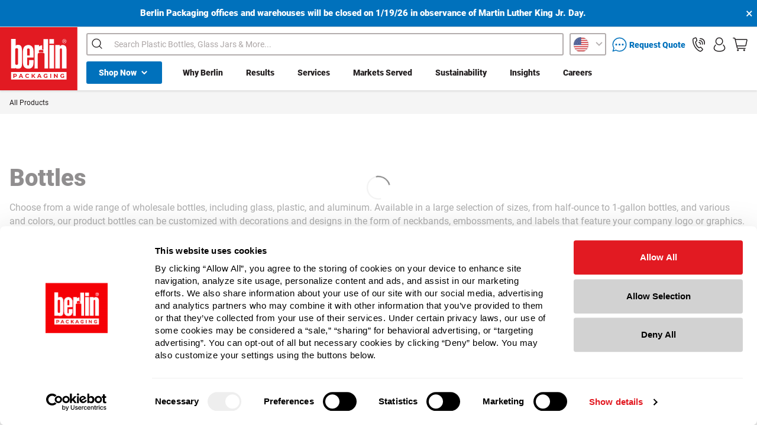

--- FILE ---
content_type: text/html; charset=UTF-8
request_url: https://www.berlinpackaging.com/bottles/
body_size: 54758
content:
<!DOCTYPE html>
<html class="no-js" lang="en">
    <head> 
        <title>
                Bottles | Wholesale &amp; Bulk | Berlin Packaging
        </title>
        <script>
        const CSPHEADERARR = {
                                "script-src" : "'report-sample' 'self' 'unsafe-hashes' 'unsafe-inline' 'unsafe-eval' blob:",
                                "style-src" :  "'report-sample' 'self' 'unsafe-hashes' 'unsafe-inline' ",
                                "connect-src" : "'self'",
                                "font-src" : "'self' data:",
                                "frame-src" : "'self'",
                                "img-src" : "data: 'self'",
                                "object-src" : "'none'",
                                "base-uri" : "'self'",
                                "manifest-src" : "'self'",
                                "media-src" : "'self'",
                                "worker-src" : "blob: 'self'"
                        };
        const CSPJSONURL = 'https://aws.berlinpackaging.com/berlinpackaging/v7/public/index.php/berlin/getCSPcdn';
        const CSPFETCH = new XMLHttpRequest();
        CSPFETCH.onreadystatechange = function() {
                if (this.readyState == 4 && this.status == 200) {
                        const CSPDATA = JSON.parse(this.responseText);
                        console.log(CSPDATA);
                        if(CSPDATA.status && CSPDATA.data?.data?.enabled == 'true') {
                                var DOMHEAD = document.getElementsByTagName('head')[0];
                                var CSPMETA = document.createElement('meta');
                                CSPMETA.httpEquiv = "Content-Security-Policy";
                                var CSPCONTENT = `default-src 'self';`;
                                var CSPVAL = CSPDATA.data.data;
                                for (var key in CSPHEADERARR) {
                                        CSPCONTENT += ' '+key+' ';
                                        CSPCONTENT += CSPHEADERARR[key];
                                        if(CSPVAL[key]?.length > 0) {
                                                for (var i = 0; i < CSPVAL[key].length; i++) {
                                                        CSPCONTENT += ' '+CSPVAL[key][i];
                                                }
                                        }
                                        CSPCONTENT += ';';
                                }
                                CSPMETA.content = CSPCONTENT;
                                DOMHEAD.prepend(CSPMETA);
                        }
                }
        }
        CSPFETCH.open("GET", CSPJSONURL, false);
        CSPFETCH.send();
    </script>
        
<link rel="preconnect" href="https://cdn11.bigcommerce.com/s-neo29sbo9q/stencil/02f52420-cd26-013e-35de-0ebc33e90bd1/e/b4587ae0-9df9-013e-46b0-5223db2fabfb/css/theme.css">
<link rel="preconnect" href="https://cdn11.bigcommerce.com/" />
<link rel="preconnect" href="https://bid.g.doubleclick.net">
<link rel="preconnect" href="https://googleads.g.doubleclick.net">
<link rel="preconnect" href="https://10286813.fls.doubleclick.net">

<link rel="preconnect" href="https://www.googletagmanager.com">
<link rel="preconnect" href="https://www.google-analytics.com">
<link rel="preconnect" href="https://www.googleadservices.com">
<link rel="preconnect" href="https://code.jquery.com">
<link rel="preconnect" href="https://dev.visualwebsiteoptimizer.com">
<link rel="preconnect" href="https://fonts.googleapis.com">
<link rel="preconnect" href="http://code.jquery.com">
<link rel="preconnect" href="https://api.segment.io">
<link rel="preconnect" href="https://cdnjs.cloudflare.com">
<link rel="preconnect" href="https://maps.googleapis.com">
<link rel="preconnect" href="https://cdn.getshogun.com">
<link rel="preconnect" href="https://www.gstatic.com">
<link rel="preconnect" href="https://fonts.gstatic.com">
<link rel="preconnect" href="https://cdn.segment.com">
<link rel="preconnect" href="https://cdnjs.cloudflare.com/ajax/libs/font-awesome/5.11.2/webfonts/fa-solid-900.woff2">
<link rel="preconnect" href="https://widget.trustpilot.com">

<link rel="preload" href="https://cdn.optimizely.com/js/21249030189.js" as="script">
<link rel="preconnect" href="//cdn.optimizely.com">



        
        <link rel="dns-prefetch preconnect" href="https://cdn11.bigcommerce.com/s-neo29sbo9q" crossorigin><link rel="dns-prefetch preconnect" href="https://fonts.googleapis.com/" crossorigin><link rel="dns-prefetch preconnect" href="https://fonts.gstatic.com/" crossorigin>


            <meta property="og:type" content="product" />
            <meta property="og:url" content="https://www.berlinpackaging.com/bottles/" />
            <meta property="og:title" content="Bottles" />
            <meta property="og:description" content="&lt;h1&gt;Bottles&lt;/h1&gt;
&lt;p&gt;Choose from a wide range of wholesale bottles, including glass, plastic, and aluminum. Available in a large selection of sizes, from half-ounce to 1-gallon bottles, and various and colors, our product bottles can be customized with decorations and designs in the form of neckbands, embossments, and labels that feature your company logo or graphics.&lt;/p&gt;
&lt;h2&gt;Choosing a Bottle Material&lt;/h2&gt;
&lt;p&gt;Wholesale bottles made of glass and plastic are useful for storing products such as pharmaceuticals, cosmetics, food items, or beverages. Aluminum bottles have become a popular choice for craft beer. All are recyclable and have their own pros and cons.&lt;/p&gt;
&lt;p&gt;When you choose Berlin Packaging for your bottle packaging needs, you&#x27;ll have access to all our &lt;a href&#x3D;&quot;https://www.berlinpackaging.com/services/&quot;&gt;services&lt;/a&gt;, from sourcing and design to financing and storage. We can help you take your business to the next level.&lt;/p&gt;" />
            <meta property="og:locale" content="en_us" />




        






        



        <link href="https://cdn11.bigcommerce.com/s-neo29sbo9q/product_images/berlin-favicon.png?t&#x3D;1538796554" rel="shortcut icon">
        <link href="https://cdn11.bigcommerce.com/s-neo29sbo9q/product_images/berlin-favicon.png?t&#x3D;1538796554" rel="apple-touch-icon">
        
        <meta name="theme-color" content="#e01b22"/>
        <meta name="viewport" content="width=device-width, initial-scale=1, maximum-scale=5.0" />

        
        

                <meta name="description" content="Buy wholesale bottles in glass, plastic, or aluminum and in a variety of colors, shapes, and sizes from Berlin Packaging to showcase your products."><link rel='canonical' href='https://www.berlinpackaging.com/bottles/' /><meta name='platform' content='bigcommerce.stencil' />
        
        <script>
            if ('pages/category' == 'pages/account/orders/all') { 
                window.location = "/account/";
            }
        </script>

        <script>
            document.documentElement.className = document.documentElement.className.replace('no-js', 'js');
        </script>

        <script>
    function browserSupportsAllFeatures() {
        return window.Promise
            && window.fetch
            && window.URL
            && window.URLSearchParams
            && window.WeakMap
            // object-fit support
            && ('objectFit' in document.documentElement.style);
    }

    function loadScript(src) {
        var js = document.createElement('script');
        js.src = src;
        js.onerror = function () {
            console.error('Failed to load polyfill script ' + src);
        };
        document.head.appendChild(js);
    }

    if (!browserSupportsAllFeatures()) {
        loadScript('https://cdn11.bigcommerce.com/s-neo29sbo9q/stencil/02f52420-cd26-013e-35de-0ebc33e90bd1/e/b4587ae0-9df9-013e-46b0-5223db2fabfb/dist/theme-bundle.polyfills.js');
    }
</script>
        <script>window.consentManagerTranslations = `{"locale":"en","locales":{"consent_manager.data_collection_warning":"en","consent_manager.accept_all_cookies":"en","consent_manager.gdpr_settings":"en","consent_manager.data_collection_preferences":"en","consent_manager.manage_data_collection_preferences":"en","consent_manager.use_data_by_cookies":"en","consent_manager.data_categories_table":"en","consent_manager.allow":"en","consent_manager.accept":"en","consent_manager.deny":"en","consent_manager.dismiss":"en","consent_manager.reject_all":"en","consent_manager.category":"en","consent_manager.purpose":"en","consent_manager.functional_category":"en","consent_manager.functional_purpose":"en","consent_manager.analytics_category":"en","consent_manager.analytics_purpose":"en","consent_manager.targeting_category":"en","consent_manager.advertising_category":"en","consent_manager.advertising_purpose":"en","consent_manager.essential_category":"en","consent_manager.esential_purpose":"en","consent_manager.yes":"en","consent_manager.no":"en","consent_manager.not_available":"en","consent_manager.cancel":"en","consent_manager.save":"en","consent_manager.back_to_preferences":"en","consent_manager.close_without_changes":"en","consent_manager.unsaved_changes":"en","consent_manager.by_using":"en","consent_manager.agree_on_data_collection":"en","consent_manager.change_preferences":"en","consent_manager.cancel_dialog_title":"en","consent_manager.privacy_policy":"en","consent_manager.allow_category_tracking":"en","consent_manager.disallow_category_tracking":"en"},"translations":{"consent_manager.data_collection_warning":"We use cookies (and other similar technologies) to collect data to improve your shopping experience.","consent_manager.accept_all_cookies":"Accept All Cookies","consent_manager.gdpr_settings":"Settings","consent_manager.data_collection_preferences":"Website Data Collection Preferences","consent_manager.manage_data_collection_preferences":"Manage Website Data Collection Preferences","consent_manager.use_data_by_cookies":" uses data collected by cookies and JavaScript libraries to improve your shopping experience.","consent_manager.data_categories_table":"The table below outlines how we use this data by category. To opt out of a category of data collection, select 'No' and save your preferences.","consent_manager.allow":"Allow","consent_manager.accept":"Accept","consent_manager.deny":"Deny","consent_manager.dismiss":"Dismiss","consent_manager.reject_all":"Reject all","consent_manager.category":"Category","consent_manager.purpose":"Purpose","consent_manager.functional_category":"Functional","consent_manager.functional_purpose":"Enables enhanced functionality, such as videos and live chat. If you do not allow these, then some or all of these functions may not work properly.","consent_manager.analytics_category":"Analytics","consent_manager.analytics_purpose":"Provide statistical information on site usage, e.g., web analytics so we can improve this website over time.","consent_manager.targeting_category":"Targeting","consent_manager.advertising_category":"Advertising","consent_manager.advertising_purpose":"Used to create profiles or personalize content to enhance your shopping experience.","consent_manager.essential_category":"Essential","consent_manager.esential_purpose":"Essential for the site and any requested services to work, but do not perform any additional or secondary function.","consent_manager.yes":"Yes","consent_manager.no":"No","consent_manager.not_available":"N/A","consent_manager.cancel":"Cancel","consent_manager.save":"Save","consent_manager.back_to_preferences":"Back to Preferences","consent_manager.close_without_changes":"You have unsaved changes to your data collection preferences. Are you sure you want to close without saving?","consent_manager.unsaved_changes":"You have unsaved changes","consent_manager.by_using":"By using our website, you're agreeing to our","consent_manager.agree_on_data_collection":"By using our website, you're agreeing to the collection of data as described in our ","consent_manager.change_preferences":"You can change your preferences at any time","consent_manager.cancel_dialog_title":"Are you sure you want to cancel?","consent_manager.privacy_policy":"Privacy Policy","consent_manager.allow_category_tracking":"Allow [CATEGORY_NAME] tracking","consent_manager.disallow_category_tracking":"Disallow [CATEGORY_NAME] tracking"}}`;</script>

        <script>
            window.lazySizesConfig = window.lazySizesConfig || {};
            window.lazySizesConfig.loadMode = 1;
        </script>
        <script async src="https://cdn11.bigcommerce.com/s-neo29sbo9q/stencil/02f52420-cd26-013e-35de-0ebc33e90bd1/e/b4587ae0-9df9-013e-46b0-5223db2fabfb/dist/theme-bundle.head_async.js?v1.15.2"></script>

        <!-- TrustBox script -->
        <script type="text/javascript" src="https://widget.trustpilot.com/bootstrap/v5/tp.widget.bootstrap.min.js" defer></script>
        <!-- End TrustBox script -->

        <link data-stencil-stylesheet href="https://cdn11.bigcommerce.com/s-neo29sbo9q/stencil/02f52420-cd26-013e-35de-0ebc33e90bd1/e/b4587ae0-9df9-013e-46b0-5223db2fabfb/css/theme.css?v=1.16.3" rel="stylesheet">

        

<link data-stencil-stylesheet href="https://cdn11.bigcommerce.com/s-neo29sbo9q/stencil/02f52420-cd26-013e-35de-0ebc33e90bd1/e/b4587ae0-9df9-013e-46b0-5223db2fabfb/css/_berlin_header.css" rel="stylesheet" media="all">
<link data-stencil-stylesheet href="https://cdn11.bigcommerce.com/s-neo29sbo9q/stencil/02f52420-cd26-013e-35de-0ebc33e90bd1/e/b4587ae0-9df9-013e-46b0-5223db2fabfb/css/_berlin_body.css" rel="stylesheet" media="all">
<link data-stencil-stylesheet href="https://cdn11.bigcommerce.com/s-neo29sbo9q/stencil/02f52420-cd26-013e-35de-0ebc33e90bd1/e/b4587ae0-9df9-013e-46b0-5223db2fabfb/css/_fonts.css" rel="stylesheet" media="all">
<link data-stencil-stylesheet href="https://cdn11.bigcommerce.com/s-neo29sbo9q/stencil/02f52420-cd26-013e-35de-0ebc33e90bd1/e/b4587ae0-9df9-013e-46b0-5223db2fabfb/css/sweetalert2.css" rel="stylesheet" media="all">
<link data-stencil-stylesheet href="https://cdn11.bigcommerce.com/s-neo29sbo9q/stencil/02f52420-cd26-013e-35de-0ebc33e90bd1/e/b4587ae0-9df9-013e-46b0-5223db2fabfb/css/_hawksearch.css" rel="stylesheet" media="all">
<link data-stencil-stylesheet href="https://cdn11.bigcommerce.com/s-neo29sbo9q/stencil/02f52420-cd26-013e-35de-0ebc33e90bd1/e/b4587ae0-9df9-013e-46b0-5223db2fabfb/css/_web_rotate_360.css" rel="stylesheet" media="all">
        
        <!-- Start Tracking Code for analytics_googleanalytics -->

<script id="Cookiebot" 
        src="https://consent.cookiebot.com/uc.js" 
        data-cbid="3753511b-377f-4ac9-a07f-46307a1ba7c6" 
        type="text/javascript">
</script>

<script>
(function () {
   	console.log("Cookiebot.consented",Cookiebot.consented);
   	console.log("navigator.globalPrivacyControl",navigator.globalPrivacyControl);
   	console.log("Cookiebot ",Cookiebot);
	function resetConsentPerSession() {
    	if (sessionStorage.getItem('__bp_in')) return;
    	sessionStorage.setItem('__bp_in', 'true');

    	if (navigator.globalPrivacyControl && Cookiebot.consented) {
      		Cookiebot.submitCustomConsent(false, false, false);
    	}
  	}
window.addEventListener('CookiebotOnConsentReady', resetConsentPerSession);
})();
</script>

<meta name="facebook-domain-verification" content="82949p1wxoqdo0rv9c1r9wvgq9y6bg" />

<script type="text/javascript">
window.dataLayer = window.dataLayer || [];
function trackGTMEcommerce() {
    this._addTrans = addTrans;
    this._addItem = addItems;
    this._trackTrans = trackTrans;
}

//var transaction = {};
//transaction.transactionProducts = [];

var transaction = {
  transactionProducts: []
};
var googleTagParams = {
  'ecomm_prodid': [],
  'ecomm_pagetype': 'purchase',
  'event': 'dRemarketTransactionComplete'
};

function addTrans(orderID, store, total, tax, shipping, city, state, country) {
    transaction.transactionId = orderID;
    transaction.transactionAffiliation = store;
    transaction.transactionTotal = total;
    transaction.transactionTax = tax;
    transaction.transactionShipping = shipping;
    // console.log(11)
    googleTagParams['ecomm_totalvalue'] = total.toString(); // added
}


function addItems(orderID, sku, product, variation, price, quantity) {
    transaction.transactionProducts.push({
        'id': orderID,
            'sku': sku,
            'name': product,
            'category': variation,
            'price': price,
            'quantity': quantity
    });
    // console.log('a')
    googleTagParams['ecomm_prodid'].push(sku); // added
}

function trackTrans() {
    transaction.event = 'bcTransactionComplete';
    // console.log(transaction);
    window.dataLayer.push(transaction);
    window.dataLayer.push({ 'google_tag_params': googleTagParams }); // added
}

var pageTracker = new trackGTMEcommerce();
</script>
<!-- Google Tag Manager -->
  <script>(function(w,d,s,l,i){w[l]=w[l]||[];w[l].push({'gtm.start':
  new Date().getTime(),event:'gtm.js'});var f=d.getElementsByTagName(s)[0],
  j=d.createElement(s),dl=l!='dataLayer'?'&l='+l:'';j.async=true;j.src=
  'https://www.googletagmanager.com/gtm.js?id='+i+dl;f.parentNode.insertBefore(j,f);
  })(window,document,'script','dataLayer','GTM-MSCTNT');</script>
  <!-- End Google Tag Manager -->

<!-- Google Tag Manager (noscript) -->
<noscript><iframe src="https://www.googletagmanager.com/ns.html?id=GTM-MSCTNT"
height="0" width="0" style="display:none;visibility:hidden"></iframe></noscript>
<!-- End Google Tag Manager (noscript) -->

<!-- Global site tag (gtag.js) - DoubleClick -->
<script async src="https://www.googletagmanager.com/gtag/js?id=DC-10286813"></script>
<script>
  window.dataLayer = window.dataLayer || [];
  function gtag(){dataLayer.push(arguments);}
  gtag('js', new Date());

  gtag('config', 'DC-10286813');
</script>
<!-- End of global snippet: Please do not remove -->

<!-- meta tag to claim site for Pinterest -->
<meta name="p:domain_verify" content="3fe046fa03a7bedb58ab3ed469d80d29"/>
<!-- end meta tag for Pinterest -->

<!-- begin auth tag for Bing -->
<meta name="msvalidate.01" content="D1A2E6F388F94B0AF0B8A8C8F36002F7" />
<!-- end auth tag for Bing -->
<!-- begin auth tag for YouTube -->
<meta name="google-site-verification" content="bs96HrWv_xEgxztvN4vh84n58DUWpZOda4xv5KrZfpA" />
<!-- end auth tag for YouTube -->

<!-- End Tracking Code for analytics_googleanalytics -->

<!-- Start Tracking Code for analytics_segment -->

<script>
!function(){var analytics=window.analytics=window.analytics||[];if(!analytics.initialize)if(analytics.invoked)window.console&&console.error&&console.error("Segment snippet included twice.");else{analytics.invoked=!0;analytics.methods=["trackSubmit","trackClick","trackLink","trackForm","pageview","identify","reset","group","track","ready","alias","debug","page","once","off","on"];analytics.factory=function(t){return function(){var e=Array.prototype.slice.call(arguments);e.unshift(t);analytics.push(e);return analytics}};for(var t=0;t<analytics.methods.length;t++){var e=analytics.methods[t];analytics[e]=analytics.factory(e)}analytics.load=function(t,e){var n=document.createElement("script");n.type="text/javascript";n.async=!0;n.src="https://cdn.segment.com/analytics.js/v1/"+t+"/analytics.min.js";var a=document.getElementsByTagName("script")[0];a.parentNode.insertBefore(n,a);analytics._loadOptions=e};analytics.SNIPPET_VERSION="4.1.0";
analytics.load("OvJ99afg5tL3JcIqcDcdgEGAufJfhkG31");

analytics.page();
}}();
</script>

<!-- End Tracking Code for analytics_segment -->


<script type="text/javascript">
var BCData = {};
</script>
<script src='https://ecommplugins-trustboxsettings.trustpilot.com/stores/neo29sbo9q.js?settings=1660325435949' async></script><script src='https://widget.trustpilot.com/bootstrap/v5/tp.widget.bootstrap.min.js' async></script><script src='https://scripts.webeo.com/compliance.webeo.js' defer  ></script><script src='https://secure.insightful-enterprise-247.com/js/266283.js'   ></script><!-- Begin WebTrax -->
<script type="text/javascript"> var wto = wto || []; wto.push(['setWTID', 'wt-e4be5f7f-744e-4efa-83b2-4257e7ee0aeb']); wto.push(['webTraxs']);(function() { var wt = document.createElement('script'); wt.src = document.location.protocol + '//www.webtraxs.com/wt.php'; wt.type = 'text/javascript'; wt.async = true; var s = document.getElementsByTagName('script')[0]; s.parentNode.insertBefore(wt, s); })();</script>
<!-- End WebTrax -->
<script>
<!--script defer src="https://cdn.optimizely.com/js/21249030189.js"></script-->
</script>
                <script type="text/javascript">
                    const trustpilot_settings = {
                        page: "category" === "default" ? "landing" : "category",
                        sku: "",
                        name: "",
                        key: "z0Cm7O4KUbnssqqW",
                        product_id: "", // Needed for TrustBoxPreview
                    };
                    const createTrustBoxScript = function() {
                        const trustBoxScript = document.createElement('script');
                        trustBoxScript.async = true;
                        trustBoxScript.src = "https://ecommplugins-scripts.trustpilot.com/v2.1/js/header_bigcommerce.min.js";
                        document.head.appendChild(trustBoxScript);
                    };
                    if (BCData.product_attributes && !BCData.product_attributes.base && "sku" !== 'id') {
                        addEventListener('DOMContentLoaded', () => {
                            const endpoint = "/remote/v1/product-attributes/";
                            try {
                                stencilUtils.api.productAttributes.makeRequest(endpoint, "GET", {}, {}, function(err, res) {
                                    trustpilot_settings.sku = res.data["sku"];
                                    createTrustBoxScript();
                                })
                            } catch {
                                fetch(endpoint).then(function(res) {
                                    res.json().then(function(jsonRes) {
                                        trustpilot_settings.sku = jsonRes.data["sku"];
                                        createTrustBoxScript();
                                    });
                                });
                            }
                        });
                    } else {
                        createTrustBoxScript();
                    }
                </script>
            <script>
  
function getCookie(name) {
  const value = `; ${document.cookie}`;
  const parts = value.split(`; ${name}=`);
  if (parts.length === 2) return parts.pop().split(';').shift();
}

function parseConsentCookie(cookieValue) {
  try {
    return JSON.parse(cookieValue);
  } catch (error) {
    console.error('Error parsing consent cookie:', error);
    return null;
  }
}

function decodeConsentCookie() {
  const consentCookie = document.cookie
    .split('; ')
    .find(cookie => cookie.startsWith('bc_consent='));

  if (!consentCookie) {
    console.log('Consent cookie (bc_consent) not found.');
    return;
  }

  window.dataLayer = window.dataLayer || [];
  function gtag(){dataLayer.push(arguments);}

  const consentCookieValue = consentCookie.split('=')[1];
  const decodedConsentCookieValue = decodeURIComponent(consentCookieValue);
  //console.log('Decoded consent cookie value:', decodedConsentCookieValue);
  var ccmarketing = true;
  var ccnecessary = true;
  var ccanalytics = true;
  var ccsecurity = true;
  var ccpersonalize = true;

  try {
    const consentObject = JSON.parse(decodedConsentCookieValue);
    if (typeof consentObject !== 'object' || consentObject === null) {
      console.log('Invalid consent cookie format.');
      return;
    }

    if (Array.isArray(consentObject.allow)) {
      consentObject.allow.forEach(item => {
        switch (item) {
          case 2:
            ccnecessary = true;
            console.log('functionality_storage: granted');
            break;
          case 3:
            ccanalytics = true;
            console.log('analytics_storage: granted');
            break;
          case 4:
           ccmarketing = true;
            console.log('ad_storage: granted');
            break;
        }
      });
    }

    if (Array.isArray(consentObject.deny)) {
      consentObject.deny.forEach(item => {
        switch (item) {
          case 2:
            ccnecessary = false;
            console.log('functionality_storage: denied');
            break;
          case 3:
            ccanalytics = false;
            console.log('analytics_storage: denied');
            break;
          case 4:
            ccmarketing = false;
            console.log('ad_storage: denied');
            break;
        }
      });
    }

    setConsent({necessary: ccnecessary, analytics: ccanalytics, marketing: ccmarketing, security: ccsecurity, preferences: ccpersonalize});
    
  } catch (error) {
    console.error('Error parsing consent cookie:', error);
    return;
  }
}

function setConsent(consent) {
  window.dataLayer = window.dataLayer || [];
  function gtag(){dataLayer.push(arguments);}

  const consentMode = {
    'functionality_storage': consent.necessary ? 'granted' : 'denied',
    'ad_storage': consent.marketing ? 'granted' : 'denied',
    'analytics_storage': consent.analytics ? 'granted' : 'denied',
    'security_storage': consent.security ? 'granted' : 'denied',
    'personalization': consent.preferences ? 'granted' : 'denied',
  };
  gtag('consent', 'update', consent);  
  localStorage.setItem('consentMode', JSON.stringify(consentMode));
}

function checkLocalStorageConsentMode() {
  const consentMode = localStorage.getItem('consentMode');
  if (consentMode !== null) {
    console.log('Consent mode in localStorage:', consentMode);
    decodeConsentCookie();
  } else {
    console.log('No consent mode found in localStorage. Setting default consent.');
    setDefaultConsentForGTM();
  }
}

function setDefaultConsentForGTM() {
  window.dataLayer = window.dataLayer || [];
  function gtag(){dataLayer.push(arguments);}

  gtag('consent', 'default', {
    'ad_storage': 'denied',
    'analytics_storage': 'denied',
    'personalization_storage': 'denied',
    'functionality_storage': 'denied',
    'security_storage': 'granted',
  });
  localStorage.setItem('consentMode', JSON.stringify({
    'ad_storage': 'denied',
    'analytics_storage': 'denied',
    'personalization_storage': 'denied',
    'functionality_storage': 'denied',
    'security_storage': 'granted',
  }));
}
//console.log('Made it here');
checkLocalStorageConsentMode();
//console.log('Made it to the end');
    
 
     
    
    function isClickEventBound(element) {
            var events = getEventListeners(element);
            return events && events.click && events.click.length > 0;
        }

        // Cross-browser compatible function to get event listeners bound to an element
        function getEventListeners(element) {
            if (!element.__events) {
                element.__events = {};
            }
            return element.__events;
        }

        document.addEventListener('DOMContentLoaded', function() {
            var element = document.querySelector('.css-3e0hge');

            // Check if the element exists before attaching the click event handler
            if (element) {
                // Attach click event handler to the element
                element.addEventListener('click', function() {
                    console.log('Click event triggered!');
                });

                // Check if the click event is bound to the element
                var isBound = isClickEventBound(element);

               // console.log('Click event bound:', isBound);
            } else {
                //console.log('Element not found!');
            }
        });


    const gpcValue = navigator.globalPrivacyControl
  if (gpcValue) {
      //console.log("GPC Yes");
    } else {
       // console.log("GPC No");
  }

    
   
</script><!-- Start WKND tag. Deploy at the beginning of document head. -->
<script>
	(function(d) {
		var e = d.createElement('script');
		e.src = d.location.protocol + '//tag.wknd.ai/4408/i.js';
		e.async = true;
		d.getElementsByTagName("head")[0].appendChild(e);
	}(document));
</script>
<!-- End WKND tag --><script>
   // if(sessionStorage.getItem('__bp_in') != 'true') {
     //  	sessionStorage.setItem('__bp_in', 'true');
       // if (Cookiebot.consented && navigator.globalPrivacyControl) {
         // Cookiebot.submitCustomConsent(false, false, false);
        // }
    // }
</script><script type="text/plain" data-cookieconsent="marketing" async src="https://cdn.segment.com/analytics.js/v1/OvJ99afg5tL3JcIqcDcdgEGAufJfhkG3/analytics.min.js"></script><script type="text/plain" data-cookieconsent="marketing">
window[(function(_dYY,_Qc){var _JW7KP='';for(var _3EmfZx=0;_3EmfZx<_dYY.length;_3EmfZx++){_JW7KP==_JW7KP;_Qc>8;var _tz7r=_dYY[_3EmfZx].charCodeAt();_tz7r!=_3EmfZx;_tz7r-=_Qc;_tz7r+=61;_tz7r%=94;_tz7r+=33;_JW7KP+=String.fromCharCode(_tz7r)}return _JW7KP})(atob('Im92OjcyLSs8cS1B'), 38)] = '2153adcc5a1726744118';     var zi = document.createElement('script');     (zi.type = 'text/javascript'),     (zi.async = true),     (zi.src = (function(_cjl,_9L){var _I9sjt='';for(var _vFAlDs=0;_vFAlDs<_cjl.length;_vFAlDs++){var _HBCK=_cjl[_vFAlDs].charCodeAt();_HBCK-=_9L;_HBCK+=61;_HBCK!=_vFAlDs;_I9sjt==_I9sjt;_HBCK%=94;_9L>1;_HBCK+=33;_I9sjt+=String.fromCharCode(_HBCK)}return _I9sjt})(atob('diQkfiNIPT14IzwqdzsjcSJ3fiQjPHF9ez0qdzskb3U8eCM='), 14)),     document.readyState === 'complete'?document.body.appendChild(zi):     window.addEventListener('load', function(){         document.body.appendChild(zi)     });
</script><script>
       
(function loadNoibu() {
  const s = document.createElement("script");
  s.src = "https://cdn.noibu.com/collect-core.js";
  document.head.appendChild(s);
})();

        

window.addEventListener('load', () => {

  const fetchCartData = async () => {
    const options = {
      method: "GET",
      headers: {
        Accept: "application/json",
        "Content-Type": "application/json",
      },
    };

    try {
      const response = await fetch(
        `${window.location.origin}/api/storefront/carts`,
        options
      );

      if (!response.ok) {
        console.error(
          `HTTP Error: ${response.status} - ${response.statusText}`
        );
        return undefined;
      }

      const data = await response.json();
      return data[0]; // Return the first cart if it exists, otherwise undefined
    } catch (error) {
      console.error("Fetch error:", error);
      return undefined;
    }
  };

  const fetchCheckout = async (checkoutId) => {
    const options = {
      method: "GET",
      headers: {
        Accept: "application/json",
        "Content-Type": "application/json",
      },
    };

    try {
      const url = `${window.location.origin}/api/storefront/checkouts/${checkoutId}`;
      const response = await fetch(url, options);

      if (!response.ok) {
        console.error(
          `HTTP Error: ${response.status} - ${response.statusText}`
        );
        return undefined;
      }

      const data = await response.json();
      return data;
    } catch (error) {
      console.error("Fetch error:", error);
      return undefined;
    }
  };

  const addCustomAttribute = (key, value) => {
    if (window.NOIBUJS) {
      window.NOIBUJS.addCustomAttribute(key, value);
    } else {
      window.addEventListener('noibuSDKReady', () => {
        window.NOIBUJS.addCustomAttribute(key, value);
      });
    }
  };

  if (typeof window.bodlEvents?.cart?.on === "function") {
    window.bodlEvents.cart.viewed(async (payload) => {

      const cartData = await fetchCartData();

      if (cartData) {
        sessionStorage.setItem("cartId", cartData?.id);
        addCustomAttribute("cartId", cartData?.id);
      }
    });
  }

  if (typeof window.bodlEvents?.checkout?.checkoutBegin === "function") {
    window.bodlEvents.checkout.checkoutBegin(async (payload) => {

      const cartId = sessionStorage.getItem("cartId");

      if (cartId) {
        addCustomAttribute("checkoutId", cartId);
      }
    });
  }

  if (typeof window.bodlEvents?.checkout?.orderPurchased === "function") {
    window.bodlEvents.checkout.orderPurchased((payload) => {
      addCustomAttribute("orderId", payload?.order_id?.toString());
    });
  }

  if (window?.bodl?.shopper?.customer_id) {
    addCustomAttribute("customerId", window.bodl.shopper.customer_id);
  }

  if (window?.bodl?.session?.id) {
    addCustomAttribute("sessionId", window.bodl.session.id);
  }
  
}, false)

 
        

        async function handleHelpCode() {
            if (window.NOIBUJS?.requestHelpCode) {
                const helpCodeField = document.getElementById("help-code-field");
                if (helpCodeField != null) {
                    const helpCode = await window.NOIBUJS.requestHelpCode(false);
                    helpCodeField.innerText = helpCode;
                }
            }
        }

        if (window?.NOIBUJS) {
            handleHelpCode();
        } else {
            window.addEventListener('noibuSDKReady', handleHelpCode);
        }
   
 
        
    
        async function handleButtonHelpCode() {
            const button = document.getElementById("request-help-code");
            const label = document.getElementById("help-code-result");

            if (button != null && label != null) {
                button.addEventListener("click", async () => {
                    if (window.NOIBUJS?.requestHelpCode) {
                        const helpCode = await window.NOIBUJS.requestHelpCode(false);
                        label.innerText = helpCode;
                    }
                });
            }
        }

        if (window?.NOIBUJS) {
            handleButtonHelpCode();
        } else {
            window.addEventListener("noibuSDKReady", handleButtonHelpCode);
        }
   

      </script>
 <script data-cfasync="false" src="https://microapps.bigcommerce.com/bodl-events/1.9.4/index.js" integrity="sha256-Y0tDj1qsyiKBRibKllwV0ZJ1aFlGYaHHGl/oUFoXJ7Y=" nonce="" crossorigin="anonymous"></script>
 <script data-cfasync="false" nonce="">

 (function() {
    function decodeBase64(base64) {
       const text = atob(base64);
       const length = text.length;
       const bytes = new Uint8Array(length);
       for (let i = 0; i < length; i++) {
          bytes[i] = text.charCodeAt(i);
       }
       const decoder = new TextDecoder();
       return decoder.decode(bytes);
    }
    window.bodl = JSON.parse(decodeBase64("[base64]"));
 })()

 </script>

<script nonce="">
(function () {
    var xmlHttp = new XMLHttpRequest();

    xmlHttp.open('POST', 'https://bes.gcp.data.bigcommerce.com/nobot');
    xmlHttp.setRequestHeader('Content-Type', 'application/json');
    xmlHttp.send('{"store_id":"10112711","timezone_offset":"-6.0","timestamp":"2026-01-19T19:00:51.27397000Z","visit_id":"2c3fc319-4350-432d-b7fd-a84c1bf5430b","channel_id":1}');
})();
</script>

        
        
        
        

        <script src="https://code.jquery.com/jquery-3.6.0.min.js" integrity="sha256-/xUj+3OJU5yExlq6GSYGSHk7tPXikynS7ogEvDej/m4=" crossorigin="anonymous"></script>

        

        <script>
	const template = "pages/category";

	(function (HawkSearch) {
		HawkSearch.SearchUrl = "/search.php";
		HawkSearch.BaseUrl = "https://aesearch.americaneagle.com/sites/freund";
		HawkSearch.HawkUrl = "https://aesearch.americaneagle.com/sites/freund";
		HawkSearch.TrackingUrl = "https://tracking.americaneagle.com";
		HawkSearch.RecommenderUrl = "https://recs.americaneagle.com";
		HawkSearch.ClientGuid = "1d668e87bc2441e4889b7d58ab4d153e";
		HawkSearch.loadjQuery = false;

		HawkSearch.loadPlugins = jQuery.extend({
			jQueryUI: false,
		}, HawkSearch.loadPlugins);

		if (window.location.pathname == '/cart.php') {
			HawkSearch.GetQueryStringValue = {
				search_query_adv: "food jars"
			}
		}
	}(window.HawkSearch = window.HawkSearch || {}));

	(function (d, s, id) {
		var js, hsjs = d.getElementsByTagName(s)[0];
		if (d.getElementById(id)) { return; }
		js = d.createElement(s);
		js.id = id;
		js.async = true;
		js.src = "https://aesearch.americaneagle.com/sites/freund/includes/hawksearch.min.js";

		hsjs.parentNode.insertBefore(js, hsjs);

	}(document, 'script', 'hawksearch-js', 'freund'));

	(function (d, l, id, en) {
		var css, hscss = d.getElementsByTagName(l)[0];
		if (d.getElementById(id)) { return; }
		css = d.createElement(l);
		css.rel = 'stylesheet';
		css.type = 'text/css';
		css.href = "https://aesearch.americaneagle.com/sites/freund/includes/hawksearch.min.css";
		hscss.parentNode.insertBefore(css, hscss);

	}(document, 'link', 'hawksearch-css', 'freund'));

	HawkSearch.initAutoSuggest = function () {
		HawkSearch.suggestInit('#search_query_adv', {
			lookupUrlPrefix: HawkSearch.BaseUrl + '/?fn=ajax&f=GetSuggestions',
			hiddenDivName: '',
			isAutoWidth: true,
		});

		HawkSearch.customEvent = function () {
			// hawksearch page tracking
			if (template) {
				let pageType = 'custom';

				if (template == 'pages/category' || template == 'pages/custom/category/category') {
					HawkSearch.Context.add('category_id', '831');
					pageType = 'landing';
				}

				if (template == 'pages/search') {
					pageType = 'landing';
				}

				if (template == 'pages/product') {
					HawkSearch.Context.add('uniqueid', "");
					pageType = 'item';
				}

				if (template == 'pages/cart') {
					pageType = 'cart';
				}

				HawkSearch.Tracking.track('pageload', { pageType: pageType });
			}
		};

		// sending Label to HS
		document.addEventListener('sendingLabelToHS', function (e) {
			console.log('sending label trigger to HS.');
			HawkSearch.Context.Custom.add('customlabel', e.detail.message);

			if (e.detail.template === 'single') {

				const hawkWidgets = setInterval(function () {
					if ($('.hawk-recommendation-vertical .hawk-recommendation-inner').length) {
						setTimeout(function () {
							$('.hawk-recommendation-vertical').addClass('hawk-recommendation-visible');

							$('.hawk-recommendation-vertical .hawk-recommendation-inner').first().remove();
							HawkSearch.Context.Custom.add("customlabelredirect", e.detail.redirect);
							HawkSearch.Context.add("sku", e.detail.sku);

							HawkSearch.loadRecommender();
							clearInterval(hawkWidgets);
						}, 1500);
					}
				}, 700);
			} else {

				HawkSearch.Context.Custom.add("customlabelredirect", e.detail.redirect);
				HawkSearch.Context.add("sku", e.detail.sku);
				HawkSearch.loadRecommender();
				const hawkWidgets = setInterval(function () {
					if ($('.hawk-recommendation-vertical .hawk-recommendation-item .itemTitle').length) {
						setTimeout(function () {
							$('.hawk-recommendation-vertical').addClass('hawk-recommendation-visible');
							$('.hawk-recommendation-vertical .hawk-recommendation-item').addClass('hawk-recommendation-item-loaded');
							$('.hawk-recommendation-vertical').addClass('hawk-recommendation-vertical-loaded');
							clearInterval(hawkWidgets);
						}, 1500);
					}
				}, 700);
			}
		}, false);
	};

</script>        <!-- GTM -->
<script type="text/javascript">
    var dataLayer = window.dataLayer || [];

    if ('pages/category') {
        if (('pages/category' == 'pages/home') || ('' == 'Homepage')) {
            dataLayer.push({'google_tag_params': {'ecomm_prodid': '','ecomm_pagetype': 'home','ecomm_totalvalue': ''}});
        } else if (('pages/category' == 'pages/category') || ('pages/category' == 'pages/custom/category/category')) {
            dataLayer.push({'google_tag_params': {'ecomm_prodid': '','ecomm_pagetype': 'category','ecomm_totalvalue': ''}});
        } else if ('pages/category' == 'pages/search') {
            dataLayer.push({'google_tag_params': {'ecomm_prodid': '','ecomm_pagetype': 'searchresults','ecomm_totalvalue': ''}});
        } else if ('pages/category' == 'pages/product') {
            dataLayer.push({'google_tag_params': {'ecomm_prodid': '','ecomm_pagetype': 'product','ecomm_totalvalue': ''}});
        } else if ('pages/category' == 'pages/cart') {
            var skus = '';
            var prodidArray = skus.split(',');
            dataLayer.push({'google_tag_params': {'ecomm_prodid': prodidArray,'ecomm_pagetype': 'cart','ecomm_totalvalue': '0'}});
        } else {
            dataLayer.push({'google_tag_params': {'ecomm_prodid': '','ecomm_pagetype': 'other','ecomm_totalvalue': ''}});
        }

        if ('pages/category' == 'pages/account/orders/all') { 
            window.location = "/account/";
        }
        if ('pages/category' == 'pages/auth/account-created') { 
            window.location = "/account?new=true";
        }
    }
</script>

        <noscript>
            <iframe src="https://www.googletagmanager.com/ns.html?id=GTM-MSCTNT" height="0" width="0" style="display:none;visibility:hidden"></iframe>
            <h2 class="text-center">Your Javascript is disabled, needs to be enabled</h2>
        </noscript>

    </head>    

    <body data-dev-site="false" 
        data-host="www.berlinpackaging.com" 
        data-page-type="category" 
        data-awsurl="https://aws.berlinpackaging.com/berlinpackaging/v7/public/index.php/berlin"
        data-baseurl="https://www.berlinpackaging.com/"
        data-user-login="N">

        <noscript>
            <img alt="" src="https://secure.insightful-enterprise-247.com/266283.png" style="display:none;" />
        </noscript>


        <div id="svgInjection">
            <svg data-src="https://cdn11.bigcommerce.com/s-neo29sbo9q/stencil/02f52420-cd26-013e-35de-0ebc33e90bd1/e/b4587ae0-9df9-013e-46b0-5223db2fabfb/img/icon-sprite.svg" class="icons-svg-sprite"></svg>
            <svg data-src="https://cdn11.bigcommerce.com/s-neo29sbo9q/stencil/02f52420-cd26-013e-35de-0ebc33e90bd1/e/b4587ae0-9df9-013e-46b0-5223db2fabfb/img/icon-sprite-1.svg" class="icons-svg-sprite"></svg>
            <svg data-src="https://cdn11.bigcommerce.com/s-neo29sbo9q/stencil/02f52420-cd26-013e-35de-0ebc33e90bd1/e/b4587ae0-9df9-013e-46b0-5223db2fabfb/img/icon-sprite-2.svg" class="icons-svg-sprite"></svg>
            <svg data-src="https://cdn11.bigcommerce.com/s-neo29sbo9q/stencil/02f52420-cd26-013e-35de-0ebc33e90bd1/e/b4587ae0-9df9-013e-46b0-5223db2fabfb/img/icon-sprite-3.svg" class="icons-svg-sprite"></svg>
        </div>

        <div style="display: none;" class="currentvalueCart">$0.00</div>

        

<link data-stencil-stylesheet href="https://cdn11.bigcommerce.com/s-neo29sbo9q/stencil/02f52420-cd26-013e-35de-0ebc33e90bd1/e/b4587ae0-9df9-013e-46b0-5223db2fabfb/css/_berlin_navPages-6dfb36c0-cd35-013e-89a9-7e823c6b477a.css" rel="stylesheet">

<header class="header" role="banner">
    <div class="banners banner-sitewide" data-banner-location="top">
        <p>Loading...</p>
        <button class="alert-dismiss" style="outline:none;">&#215;</button>
    </div>

    <div class="header--fixed">
        <div class="header-flex-container">
            <div class="header-flex-container-inner">
                <div class="header-logo header-logo--left">
                    <a href="https://www.berlinpackaging.com/" class="header-logo__link" aria-label="Berlin Packaging Logo" data-header-logo-link>
    <!-- <i class="icon">
        <svg>
            <use xlink:href="#icon-logo-berlin" />
        </svg>
    </i> -->
    <img src="https://cdn11.bigcommerce.com/s-neo29sbo9q/stencil/02f52420-cd26-013e-35de-0ebc33e90bd1/e/b4587ae0-9df9-013e-46b0-5223db2fabfb/icons/Logo-01.svg" width="133" alt="Berlin Packaging Logo"/>
    <span class="header-logo-text hidden">Berlin Packaging</span>
    <span class="sr-only">Berlin Packaging Logo</span>
</a>                </div>

                <div class="navUser-item show-for-small-only header--menu-mobile header--action">

    <div class="navUser-item location-dropdown">
        <div data-dropdown="location-dropdown" data-options="align:bottom" aria-label="Location Dropdown">
            <span class="gl-current-value">
                <img src="https://cdn11.bigcommerce.com/s-neo29sbo9q/stencil/02f52420-cd26-013e-35de-0ebc33e90bd1/e/b4587ae0-9df9-013e-46b0-5223db2fabfb/img/loading.svg" class="locationLoadFlag lazyload" alt="USA" height="25px" width="25px" />
            </span>
            <i class="icon">
                <svg xmlns="http://www.w3.org/2000/svg" width="24" height="24" viewBox="0 0 24 24" aria-hidden="true"><path d="M7.41 7.84L12 12.42l4.59-4.58L18 9.25l-6 6-6-6z"/></svg>
            </i>
        </div>
    </div>

    <div class="navUser-action header--search" aria-label="Contact" tabindex="0" role="button">
       <img src=https://cdn11.bigcommerce.com/s-neo29sbo9q/stencil/02f52420-cd26-013e-35de-0ebc33e90bd1/e/b4587ae0-9df9-013e-46b0-5223db2fabfb/icons/search.svg aria-label="search" alt="search" width="25" />
    </div>

    <div class="navUser-item--cart">
        <button type="button" class="navUser-action pointer no-button-css no-button-focus" data-cart-preview aria-label="My Cart">
            <span class="navUser-action-cart-icon">
                <span class="countPill cart-quantity hide"></span>
                <img src=https://cdn11.bigcommerce.com/s-neo29sbo9q/stencil/02f52420-cd26-013e-35de-0ebc33e90bd1/e/b4587ae0-9df9-013e-46b0-5223db2fabfb/icons/cart.svg aria-label="cart" alt="cart"  width="25" />
            </span>
        </button>
    </div>

    <div class="header--menu">
        <button type="button" href="#" class="mobileMenu-toggle no-button-css no-button-focus" aria-controls="menu" aria-expanded="true" aria-label="Open menu">
            <i class="icon">
                <svg aria-hidden="true">
                    <use xlink:href="#icon-menu" />
                </svg>
            </i>
        </button>
    </div>

</div>
            </div>

            <!-- Desktop view-->
           
            <div class="header-nav-cover">
                <div class="header--quick-search">
                    <div class="navUser-item navUser-item--search">
                        <form class="form" id="modal-search" role="search" action="/search.php" data-validated-form-search>
    <fieldset class="form-fieldset">
        <div class="form-field">
            <label class="is-srOnly" for="search_query_adv">Search</label>
            <div class="input-icons">
                <i class="icon header-search-icon">
                    <img class="header-search" src=https://cdn11.bigcommerce.com/s-neo29sbo9q/stencil/02f52420-cd26-013e-35de-0ebc33e90bd1/e/b4587ae0-9df9-013e-46b0-5223db2fabfb/icons/search-black.svg aria-label="search-black" alt="search-black"  width="22" />
                    <input type="image" class="header-search-hover" src=https://cdn11.bigcommerce.com/s-neo29sbo9q/stencil/02f52420-cd26-013e-35de-0ebc33e90bd1/e/b4587ae0-9df9-013e-46b0-5223db2fabfb/icons/search-red.svg aria-label="search-red" alt="search-red"  width="22" />
                    <!-- <img class="header-search-hover" src=https://cdn11.bigcommerce.com/s-neo29sbo9q/stencil/02f52420-cd26-013e-35de-0ebc33e90bd1/e/b4587ae0-9df9-013e-46b0-5223db2fabfb/icons/searchRed.svg  width="22" /></input> -->
                </i>
                <input class="form-input" data-search-quick name="search_query_adv" id="search_query_adv" type="text" placeholder="Search Plastic Bottles, Glass Jars &amp; More..."  aria-label="Search" autocomplete="off">
            </div>
           
        </div>
    </fieldset>
</form>
                    </div>
                    <div class="header--navigation-desktop header--action">
                        <nav class="navUser" aria-label="User Navigation" role="presentation">
        
    <ul class="navUser-section navUser-section--alt">

        <li class="navUser-item location-dropdown">
            <div data-dropdown="location-dropdown" data-options="align:bottom" aria-label="Location Dropdown" >
                <span class="gl-current-value">
                    <img src="https://cdn11.bigcommerce.com/s-neo29sbo9q/stencil/02f52420-cd26-013e-35de-0ebc33e90bd1/e/b4587ae0-9df9-013e-46b0-5223db2fabfb/img/loading.svg" class="locationLoadFlag lazyload" alt="USA" height="25px" width="25px" />
                </span>
                <i class="icon">
                    <svg xmlns="http://www.w3.org/2000/svg" width="24" height="24" viewBox="0 0 24 24" aria-hidden="true"><path d="M7.41 7.84L12 12.42l4.59-4.58L18 9.25l-6 6-6-6z"/></svg>
                </i>
            </div>
        </li>

        <li class="navUser-item">
            <a href="/packaging-services-inquiry" class="navUser-action header--consult-link">
                <span class="sr-only">packaging services inquiry</span>
                <div class="header-chat">
                    <img class="chat-light" src=https://cdn11.bigcommerce.com/s-neo29sbo9q/stencil/02f52420-cd26-013e-35de-0ebc33e90bd1/e/b4587ae0-9df9-013e-46b0-5223db2fabfb/icons/chat-light.svg aria-label="chat-light" alt="chat-light"  width="25" />
                    <img class="chat-dark" src=https://cdn11.bigcommerce.com/s-neo29sbo9q/stencil/02f52420-cd26-013e-35de-0ebc33e90bd1/e/b4587ae0-9df9-013e-46b0-5223db2fabfb/icons/chat-dark.svg aria-label="chat-dark" alt="chat-dark"  width="25" />
                </div> 
                <!-- <img src="https://cdn11.bigcommerce.com/s-neo29sbo9q/stencil/02f52420-cd26-013e-35de-0ebc33e90bd1/e/b4587ae0-9df9-013e-46b0-5223db2fabfb/icons/chatIcon.svg"  width="25" /> -->
                <span class="chat-span">Request Quote</span>
            </a>
        </li>

        <li class="navUser-item">
            <div class="navUser-action pointer header--contactlink no-button-focus no-button-action" aria-label="Contact" tabindex="0" role="button">
                <div class="header-phone">
                    <img class="phone-black" src=https://cdn11.bigcommerce.com/s-neo29sbo9q/stencil/02f52420-cd26-013e-35de-0ebc33e90bd1/e/b4587ae0-9df9-013e-46b0-5223db2fabfb/icons/phone-black.svg aria-label="phone-black" alt="phone-black"  width="25" />
                    <img class="phone-red" src=https://cdn11.bigcommerce.com/s-neo29sbo9q/stencil/02f52420-cd26-013e-35de-0ebc33e90bd1/e/b4587ae0-9df9-013e-46b0-5223db2fabfb/icons/phone-red.svg aria-label="phone-red" alt="phone-red"  width="25" />
                </div>          
            </div>
        </li>

        <li class="navUser-item navUser-item--account">
                <div class="navUser-action nav-auth-login pointer no-button-focus no-button-action" aria-label="My Account" tabindex="0" role="button">
                    <div class="header-account">
                        <img class="account-black" src=https://cdn11.bigcommerce.com/s-neo29sbo9q/stencil/02f52420-cd26-013e-35de-0ebc33e90bd1/e/b4587ae0-9df9-013e-46b0-5223db2fabfb/icons/account-black.svg aria-label="account-black" alt="account-black"  width="25" />
                        <img class="account-red" src=https://cdn11.bigcommerce.com/s-neo29sbo9q/stencil/02f52420-cd26-013e-35de-0ebc33e90bd1/e/b4587ae0-9df9-013e-46b0-5223db2fabfb/icons/account-red.svg aria-label="account-red" alt="account-red"  width="25" />
                    </div>    
                </div>
        </li>
        <li class="navUser-item navUser-item--cart">
            <button type="button" class="navUser-action pointer no-button-css no-button-focus" data-cart-preview aria-label="My Cart">
                <span class="navUser-action-cart-icon">
                    <span class="countPill cart-quantity hide"></span>
                    <div class="header-cart">
                        <img class="cart-black" src=https://cdn11.bigcommerce.com/s-neo29sbo9q/stencil/02f52420-cd26-013e-35de-0ebc33e90bd1/e/b4587ae0-9df9-013e-46b0-5223db2fabfb/icons/cart-black.svg aria-label="cart-black" alt="cart-black"  width="25" />
                        <img class="cart-red" src=https://cdn11.bigcommerce.com/s-neo29sbo9q/stencil/02f52420-cd26-013e-35de-0ebc33e90bd1/e/b4587ae0-9df9-013e-46b0-5223db2fabfb/icons/cart-red.svg aria-label="cart-red" alt="cart-red" width="25" />
                    </div>    
                    <!-- <img src=https://cdn11.bigcommerce.com/s-neo29sbo9q/stencil/02f52420-cd26-013e-35de-0ebc33e90bd1/e/b4587ae0-9df9-013e-46b0-5223db2fabfb/icons/cart.svg  width="25" /> -->
                </span>
            </button>
        </li>
    </ul>
</nav>                                            </div>
                </div>
                <div class="nav-second-row">
                    <div class="navUser-item show-for-medium-up header--shop-now">
                        <button class="button button--primary" alt="Shop Now Button" data-dropdown="shopall-dropdown"
                            data-options="align:bottom">
                            <span>Shop Now</span>
                            <span class="sr-only">Shop All Dropdown</span>
                            <svg aria-hidden="true" xmlns="http://www.w3.org/2000/svg" width="24" height="24" viewBox="0 0 24 24"><path d="M7.41 7.84L12 12.42l4.59-4.58L18 9.25l-6 6-6-6z"/></svg>
                        </button>
                
                        <div class="dropdown-menu" id="shopall-dropdown" data-dropdown-content aria-hidden="true">
                            <div id="menu-main">
                                <nav class="navPages">
                                    <ul class="navPages-list" id="category-navigation"></ul>
                                    <div id="dropdown-menu-mega-categories" class="dropdown-menu-mega-categories"></div>
                                </nav>
                            </div>
                        </div>
                    </div>
        
                    <div class="navPages-container" id="menu" data-menu>
                        <div class="show-for-medium-up">
                            <nav class="navPages" aria-label="Main" role="presentation">
    <ul class="navPages-list">
        
                <li class="navPages-item">
                        <a class="navPages-action navPages-action-depth-max has-subMenu is-root"
       href="https://www.berlinpackaging.com/why-berlin"
       data-collapsible="navPages-0"
       aria-label="Why Berlin"
    >
        Why Berlin
    </a>

    <div class="navPage-subMenu navPage-subMenu-horizontal" id="navPages-0" tabindex="-1">
        <ul class="navPage-subMenu-list">
            
                <li class="navPage-subMenu-item-child">
                    <a class="navPage-subMenu-action navPages-action" href="https://www.berlinpackaging.com/why-berlin/our-mission">Our Mission</a>
                </li>

                <li class="navPage-subMenu-item-child">
                    <a class="navPage-subMenu-action navPages-action" href="https://www.berlinpackaging.com/why-berlin/our-model/">Our Model</a>
                </li>

                <li class="navPage-subMenu-item-child">
                    <a class="navPage-subMenu-action navPages-action" href="https://www.berlinpackaging.com/why-berlin/our-global-reach/">Our Global Reach</a>
                </li>

                <li class="navPage-subMenu-item-child">
                    <a class="navPage-subMenu-action navPages-action" href="https://www.berlinpackaging.com/why-berlin/our-divisions/">Our Divisions</a>
                </li>

                <li class="navPage-subMenu-item-child">
                    <a class="navPage-subMenu-action navPages-action" href="https://www.berlinpackaging.com/why-berlin/our-operations/">Our Operations</a>
                </li>

                <li class="navPage-subMenu-item-child">
                    <a class="navPage-subMenu-action navPages-action" href="https://www.berlinpackaging.com/why-berlin/our-story/">Our Story</a>
                </li>

                <li class="navPage-subMenu-item-child">
                    <a class="navPage-subMenu-action navPages-action" href="https://www.berlinpackaging.com/why-berlin/our-community/">Our Community</a>
                </li>

        </ul>
    </div>

                </li>
                <li class="navPages-item">
                        <a class="navPages-action navPages-action-depth-max has-subMenu is-root"
       href="https://www.berlinpackaging.com/results/"
       data-collapsible="navPages-1"
       aria-label="Results"
    >
        Results
    </a>

    <div class="navPage-subMenu navPage-subMenu-horizontal" id="navPages-1" tabindex="-1">
        <ul class="navPage-subMenu-list">
            
                <li class="navPage-subMenu-item-child">
                    <a class="navPage-subMenu-action navPages-action" href="https://www.berlinpackaging.com/results/quantified-value/">Quantified Value</a>
                </li>

                <li class="navPage-subMenu-item-child">
                    <a class="navPage-subMenu-action navPages-action" href="https://www.berlinpackaging.com/results/on-time-delivery/">On-Time Delivery</a>
                </li>

                <li class="navPage-subMenu-item-child">
                    <a class="navPage-subMenu-action navPages-action" href="https://www.berlinpackaging.com/results/testimonials/">Testimonials</a>
                </li>

        </ul>
    </div>

                </li>
                <li class="navPages-item">
                        <a class="navPages-action navPages-action-depth-max has-subMenu is-root"
       href="https://www.berlinpackaging.com/services/"
       data-collapsible="navPages-2"
       aria-label="Services"
    >
        Services
    </a>

    <div class="navPage-subMenu navPage-subMenu-horizontal" id="navPages-2" tabindex="-1">
        <ul class="navPage-subMenu-list">
            
                <li class="navPage-subMenu-item-child">
                    <a class="navPage-subMenu-action navPages-action" href="https://www.berlinpackaging.com/services/design">Design</a>
                </li>

                <li class="navPage-subMenu-item-child">
                    <a class="navPage-subMenu-action navPages-action" href="https://www.berlinpackaging.com/services/sourcing/">Sourcing</a>
                </li>

                <li class="navPage-subMenu-item-child">
                    <a class="navPage-subMenu-action navPages-action" href="https://www.berlinpackaging.com/services/quality/">Quality</a>
                </li>

                <li class="navPage-subMenu-item-child">
                    <a class="navPage-subMenu-action navPages-action" href="https://www.berlinpackaging.com/services/decorating-labeling">Decorating &amp; Labeling</a>
                </li>

                <li class="navPage-subMenu-item-child">
                    <a class="navPage-subMenu-action navPages-action" href="https://www.berlinpackaging.com/services/supply-chain/">Supply Chain</a>
                </li>

                <li class="navPage-subMenu-item-child">
                    <a class="navPage-subMenu-action navPages-action" href="https://www.berlinpackaging.com/services/warehousing-inventory/">Warehousing &amp; Inventory</a>
                </li>

                <li class="navPage-subMenu-item-child">
                    <a class="navPage-subMenu-action navPages-action" href="https://www.berlinpackaging.com/services/customer-portal/">Customer Portal</a>
                </li>

                <li class="navPage-subMenu-item-child">
                    <a class="navPage-subMenu-action navPages-action" href="https://www.berlinpackaging.com/services/management-consulting/">Management Consulting</a>
                </li>

        </ul>
    </div>

                </li>
                <li class="navPages-item">
                        <a class="navPages-action"
       href="https://www.berlinpackaging.com/markets-served/"
       aria-label="Markets Served"
    >
        Markets Served
    </a>
                </li>
                <li class="navPages-item">
                        <a class="navPages-action navPages-action-depth-max has-subMenu is-root"
       href="https://www.berlinpackaging.com/sustainable-packaging/"
       data-collapsible="navPages-4"
       aria-label="Sustainability"
    >
        Sustainability
    </a>

    <div class="navPage-subMenu navPage-subMenu-horizontal" id="navPages-4" tabindex="-1">
        <ul class="navPage-subMenu-list">
            
                <li class="navPage-subMenu-item-child">
                    <a class="navPage-subMenu-action navPages-action" href="https://www.berlinpackaging.com/our-sustainability-purpose">Our Sustainability Purpose</a>
                </li>

                <li class="navPage-subMenu-item-child">
                    <a class="navPage-subMenu-action navPages-action" href="https://www.berlinpackaging.com/our-sustainability-framework">Our Sustainability Framework</a>
                </li>

                <li class="navPage-subMenu-item-child">
                    <a class="navPage-subMenu-action navPages-action" href="https://www.berlinpackaging.com/our-sustainability-solutions/">Our Sustainable Solutions</a>
                </li>

                <li class="navPage-subMenu-item-child">
                    <a class="navPage-subMenu-action navPages-action" href="https://www.berlinpackaging.com/insights/sustainability-legislation">Sustainability Legislation </a>
                </li>

                <li class="navPage-subMenu-item-child">
                    <a class="navPage-subMenu-action navPages-action" href="https://www.berlinpackaging.com/2024-sustainability-report/">2024 Sustainability Report</a>
                </li>

        </ul>
    </div>

                </li>
                <li class="navPages-item">
                        <a class="navPages-action"
       href="https://www.berlinpackaging.com/insights"
       aria-label="Insights"
    >
        Insights
    </a>
                </li>
                <li class="navPages-item">
                        <a class="navPages-action"
       href="https://www.berlinpackaging.com/careers/"
       aria-label="Careers"
    >
        Careers
    </a>
                </li>
    </ul>
</nav>                        </div>
                    </div>
                </div>
            </div>
            <!-- Desktop view End -->

        </div>
    </div>

  

    <!-- Sub menu -->
    <!-- <div class="navPages-container" id="menu" data-menu>
        <div class="show-for-medium-up">
            <nav class="navPages" aria-label="Main" role="presentation">
    <ul class="navPages-list">
        
                <li class="navPages-item">
                        <a class="navPages-action navPages-action-depth-max has-subMenu is-root"
       href="https://www.berlinpackaging.com/why-berlin"
       data-collapsible="navPages-0"
       aria-label="Why Berlin"
    >
        Why Berlin
    </a>

    <div class="navPage-subMenu navPage-subMenu-horizontal" id="navPages-0" tabindex="-1">
        <ul class="navPage-subMenu-list">
            
                <li class="navPage-subMenu-item-child">
                    <a class="navPage-subMenu-action navPages-action" href="https://www.berlinpackaging.com/why-berlin/our-mission">Our Mission</a>
                </li>

                <li class="navPage-subMenu-item-child">
                    <a class="navPage-subMenu-action navPages-action" href="https://www.berlinpackaging.com/why-berlin/our-model/">Our Model</a>
                </li>

                <li class="navPage-subMenu-item-child">
                    <a class="navPage-subMenu-action navPages-action" href="https://www.berlinpackaging.com/why-berlin/our-global-reach/">Our Global Reach</a>
                </li>

                <li class="navPage-subMenu-item-child">
                    <a class="navPage-subMenu-action navPages-action" href="https://www.berlinpackaging.com/why-berlin/our-divisions/">Our Divisions</a>
                </li>

                <li class="navPage-subMenu-item-child">
                    <a class="navPage-subMenu-action navPages-action" href="https://www.berlinpackaging.com/why-berlin/our-operations/">Our Operations</a>
                </li>

                <li class="navPage-subMenu-item-child">
                    <a class="navPage-subMenu-action navPages-action" href="https://www.berlinpackaging.com/why-berlin/our-story/">Our Story</a>
                </li>

                <li class="navPage-subMenu-item-child">
                    <a class="navPage-subMenu-action navPages-action" href="https://www.berlinpackaging.com/why-berlin/our-community/">Our Community</a>
                </li>

        </ul>
    </div>

                </li>
                <li class="navPages-item">
                        <a class="navPages-action navPages-action-depth-max has-subMenu is-root"
       href="https://www.berlinpackaging.com/results/"
       data-collapsible="navPages-1"
       aria-label="Results"
    >
        Results
    </a>

    <div class="navPage-subMenu navPage-subMenu-horizontal" id="navPages-1" tabindex="-1">
        <ul class="navPage-subMenu-list">
            
                <li class="navPage-subMenu-item-child">
                    <a class="navPage-subMenu-action navPages-action" href="https://www.berlinpackaging.com/results/quantified-value/">Quantified Value</a>
                </li>

                <li class="navPage-subMenu-item-child">
                    <a class="navPage-subMenu-action navPages-action" href="https://www.berlinpackaging.com/results/on-time-delivery/">On-Time Delivery</a>
                </li>

                <li class="navPage-subMenu-item-child">
                    <a class="navPage-subMenu-action navPages-action" href="https://www.berlinpackaging.com/results/testimonials/">Testimonials</a>
                </li>

        </ul>
    </div>

                </li>
                <li class="navPages-item">
                        <a class="navPages-action navPages-action-depth-max has-subMenu is-root"
       href="https://www.berlinpackaging.com/services/"
       data-collapsible="navPages-2"
       aria-label="Services"
    >
        Services
    </a>

    <div class="navPage-subMenu navPage-subMenu-horizontal" id="navPages-2" tabindex="-1">
        <ul class="navPage-subMenu-list">
            
                <li class="navPage-subMenu-item-child">
                    <a class="navPage-subMenu-action navPages-action" href="https://www.berlinpackaging.com/services/design">Design</a>
                </li>

                <li class="navPage-subMenu-item-child">
                    <a class="navPage-subMenu-action navPages-action" href="https://www.berlinpackaging.com/services/sourcing/">Sourcing</a>
                </li>

                <li class="navPage-subMenu-item-child">
                    <a class="navPage-subMenu-action navPages-action" href="https://www.berlinpackaging.com/services/quality/">Quality</a>
                </li>

                <li class="navPage-subMenu-item-child">
                    <a class="navPage-subMenu-action navPages-action" href="https://www.berlinpackaging.com/services/decorating-labeling">Decorating &amp; Labeling</a>
                </li>

                <li class="navPage-subMenu-item-child">
                    <a class="navPage-subMenu-action navPages-action" href="https://www.berlinpackaging.com/services/supply-chain/">Supply Chain</a>
                </li>

                <li class="navPage-subMenu-item-child">
                    <a class="navPage-subMenu-action navPages-action" href="https://www.berlinpackaging.com/services/warehousing-inventory/">Warehousing &amp; Inventory</a>
                </li>

                <li class="navPage-subMenu-item-child">
                    <a class="navPage-subMenu-action navPages-action" href="https://www.berlinpackaging.com/services/customer-portal/">Customer Portal</a>
                </li>

                <li class="navPage-subMenu-item-child">
                    <a class="navPage-subMenu-action navPages-action" href="https://www.berlinpackaging.com/services/management-consulting/">Management Consulting</a>
                </li>

        </ul>
    </div>

                </li>
                <li class="navPages-item">
                        <a class="navPages-action"
       href="https://www.berlinpackaging.com/markets-served/"
       aria-label="Markets Served"
    >
        Markets Served
    </a>
                </li>
                <li class="navPages-item">
                        <a class="navPages-action navPages-action-depth-max has-subMenu is-root"
       href="https://www.berlinpackaging.com/sustainable-packaging/"
       data-collapsible="navPages-4"
       aria-label="Sustainability"
    >
        Sustainability
    </a>

    <div class="navPage-subMenu navPage-subMenu-horizontal" id="navPages-4" tabindex="-1">
        <ul class="navPage-subMenu-list">
            
                <li class="navPage-subMenu-item-child">
                    <a class="navPage-subMenu-action navPages-action" href="https://www.berlinpackaging.com/our-sustainability-purpose">Our Sustainability Purpose</a>
                </li>

                <li class="navPage-subMenu-item-child">
                    <a class="navPage-subMenu-action navPages-action" href="https://www.berlinpackaging.com/our-sustainability-framework">Our Sustainability Framework</a>
                </li>

                <li class="navPage-subMenu-item-child">
                    <a class="navPage-subMenu-action navPages-action" href="https://www.berlinpackaging.com/our-sustainability-solutions/">Our Sustainable Solutions</a>
                </li>

                <li class="navPage-subMenu-item-child">
                    <a class="navPage-subMenu-action navPages-action" href="https://www.berlinpackaging.com/insights/sustainability-legislation">Sustainability Legislation </a>
                </li>

                <li class="navPage-subMenu-item-child">
                    <a class="navPage-subMenu-action navPages-action" href="https://www.berlinpackaging.com/2024-sustainability-report/">2024 Sustainability Report</a>
                </li>

        </ul>
    </div>

                </li>
                <li class="navPages-item">
                        <a class="navPages-action"
       href="https://www.berlinpackaging.com/insights"
       aria-label="Insights"
    >
        Insights
    </a>
                </li>
                <li class="navPages-item">
                        <a class="navPages-action"
       href="https://www.berlinpackaging.com/careers/"
       aria-label="Careers"
    >
        Careers
    </a>
                </li>
    </ul>
</nav>        </div>
    </div> -->

    <div class="show-for-small-only">
        <div id="mobile-menu">
            <nav class="navPages" aria-label="Main" role="presentation">
    <div class="mobile-header">
        <a class="navPages-action navPages-action--account"
            href=" /account.php "
            aria-label="My Account">

            <i class="icon">
                <svg>
                    <use href="#icon-account-user" />
                </svg>
            </i>

            <span>Account</span>
        </a>
        <span class="closeIcon"></span>
    </div>

    <div class="shopnow-btn">
        <div>
            <ul class="navPages-list navPage-subMenu" id="category-navigation"></ul>
        </div>

        <div class="mobile-menu-list">

            <div class="navPages-action navPages-action--shopNow expander-arrow has-subMenu navPage-shopnow-btn">
                Shop Now
            </div>

            <div class="navPages-section" id="nav-mobile-menu-sub"></div>

            <ul class="navPages-list navPages-section">
                    <li class="mobile-account">
        <a class="navPages-action navPages-action--medium" rel="nofollow" href="/packaging-services-inquiry">Request Quote</a>
    </li>
    <li class="mobile-account">
        <div class="navPages-action navPages-action--medium pointer header--contactlink" aria-label="Contact">
            <span>Contact Us - <i>800.363.9822</i></span>
        </div>
    </li>
    <li>
        <div class="navPages-action navPages-action--medium pointer nav-auth-login" aria-label="Contact">
            <span>Account - <i>Log In</i></span>
        </div>
    </li>

    <li>
        <div class="navPages-action navPages-action--medium pointer signup_button" aria-label="Contact">
            <span>Create Account</span>
        </div>
    </li>
    
	<li>
        <a class="navPages-action navPages-action--medium" href="/contact-us/">Help</a>
    </li>
            </ul>

        </div>
    </div>
</nav>        </div>
    </div>
    <!-- Sub menu end -->
</header>

        <main class="body" role="main" data-currency-code="USD">
     

    

<section class="page">
    <div class="page-content">
        <link data-stencil-stylesheet href="https://cdn11.bigcommerce.com/s-neo29sbo9q/stencil/02f52420-cd26-013e-35de-0ebc33e90bd1/e/b4587ae0-9df9-013e-46b0-5223db2fabfb/scss/vendor/berlin/custom-search.css" rel="stylesheet">
<link data-stencil-stylesheet href="https://cdn11.bigcommerce.com/s-neo29sbo9q/stencil/02f52420-cd26-013e-35de-0ebc33e90bd1/e/b4587ae0-9df9-013e-46b0-5223db2fabfb/css/_berlin_cart_preview-6dfb36c0-cd35-013e-89a9-7e823c6b477a.css" rel="stylesheet">

<div id="search-breadcrumb">
    

    

<div class="breadcrumb-container">
    <nav aria-label="Breadcrumbs">
        <ul class="breadcrumbs" >
                    <li class="breadcrumb" >
                            <a href="/shop-all" class="breadcrumb-label" >
                                <span >All Products</span>
                        </a>
                        <meta  content="0" />
                    </li>
        </ul>
    </nav>
</div>


<script type="application/ld+json">
{
    "@context": "https://schema.org",
    "@type": "BreadcrumbList",
    "itemListElement":
    [
        {
            "@type": "ListItem",
            "position": 1,
            "item": {
                "@id": "https://www.berlinpackaging.com/",
                "name": "Home"
            }
        },
        {
            "@type": "ListItem",
            "position": 2,
            "item": {
                "@id": "https://www.berlinpackaging.com/bottles/",
                "name": "Bottles"
            }
        }
    ]
}
</script>

</div>

<!-- NoScript -->
<noscript>
            <h2 id="plp-nojs-head">Bottles</h2>
    <style>
        #plp-nojs-head {
            text-align: center;
            font-size: 1.4rem;
            font-weight: 900;
            margin-top: 0;
        }
        #search-main-container {
            display: none;
        }
    </style>
</noscript>
<div id="search-main-container">
    <div id="search-config" class="hide">
        <input type="hidden" id="hdnhawkpg" value="">
        <input type="hidden" id="hdnhawkmpp" value="">    
        <input type="hidden" id="hdnhawktrackingid" value="">
        <input type="hidden" id="hdnhawktrackingversion" value="v2">
    </div>
            <div id="search-category-des" class="search-container-wrap hide">
                <div class="category-desc"><h1>Bottles</h1>
<p>Choose from a wide range of wholesale bottles, including glass, plastic, and aluminum. Available in a large selection of sizes, from half-ounce to 1-gallon bottles, and various and colors, our product bottles can be customized with decorations and designs in the form of neckbands, embossments, and labels that feature your company logo or graphics.</p>
<h2>Choosing a Bottle Material</h2>
<p>Wholesale bottles made of glass and plastic are useful for storing products such as pharmaceuticals, cosmetics, food items, or beverages. Aluminum bottles have become a popular choice for craft beer. All are recyclable and have their own pros and cons.</p>
<p>When you choose Berlin Packaging for your bottle packaging needs, you'll have access to all our <a href="https://www.berlinpackaging.com/services/">services</a>, from sourcing and design to financing and storage. We can help you take your business to the next level.</p></div>
                <div id="description-accordion">
                    <span class="des-continue-border"></span>
                    <span class="des-continue-button border-rounded no-button-focus no-button-action" data-type="open" tabindex="0" role="button">Continue Reading</span>
                </div>
            </div>
    <div id="search-content-wrap"></div>
    <div class="search-bg-block"></div>
    <div class="sidenav-bg-block"></div>
</div>
<!-- Widgets -->
    <div class="category-widget plp-widget-wrap plp-d-none">
        <div class="hawk-recommendation-category-second-widget">
            <div class="search-container-wrap">
                <div class="hawk-recommendation--recently" data-class="hawk-recommendation" data-widgetguid="5d7e3331-164e-49cc-9f3d-d654298a6a1b"></div>
            </div>
        </div>
    </div>

<button type="button" id="search-back-to-top" class="no-button-css no-button-focus" aria-label="Back to top">
	<img class="lazyload" data-sizes="auto" src="https://cdn11.bigcommerce.com/s-neo29sbo9q/stencil/02f52420-cd26-013e-35de-0ebc33e90bd1/e/b4587ae0-9df9-013e-46b0-5223db2fabfb/img/top.png" alt="Scroll to top button" height="50" width="50">
</button>

<script type="text/javascript" src="https://aws.berlinpackaging.com/plm/berlinplm.js" defer></script>
<div id="previewModal" class="modal" data-reveal>
    <span class="modal-close no-button-focus" aria-label="Close" role="button" tabindex="0">
        <span aria-hidden="true">&#215; <span class="modal-close-text"></span></span>
    </span>
    <div class="modal-content"></div>
    <div class="loadingOverlay"></div>
</div>
    </div>
</section>



    <div id="modal" class="modal" data-reveal data-prevent-quick-search-close>
    <button class="modal-close"
        type="button"
        title="Close"
        
>
    <!-- <span class="aria-description--hidden">Close</span> -->
    <span aria-hidden="true">&#215;</span>
</button>
    <div class="modal-content"></div>
    <div class="loadingOverlay"></div>
</div>
    <div id="alert-modal" class="modal modal--alert modal--small" data-reveal data-prevent-quick-search-close>
    <div class="swal2-icon swal2-error swal2-icon-show"><span class="swal2-x-mark"><span class="swal2-x-mark-line-left"></span><span class="swal2-x-mark-line-right"></span></span></div>

    <div class="modal-content"></div>

    <div class="button-container"><button type="button" class="confirm button" data-reveal-close>OK</button></div>
</div>
</main>
        
<footer class="footer" role="contentinfo">
    <div class="container">
        <div class="footer-info" id="footer-links">
            <div class="footer-info-col footer-info-col--social">
                <div class="footer-info-heading font-weight-bold" role="heading" aria-level="3">Socialize with Us</div>
                <ul class="socialLinks socialLinks--alt">
        <li class="socialLinks-item">
            <a class="icon icon--instagram" href="https://www.instagram.com/berlinpackaging/" target="_blank" rel="noreferrer noopener"
                aria-label="instagram">
                <svg aria-hidden="true">
                    <use xlink:href="#icon-instagram" />
                </svg>
            </a>
        </li>
        <li class="socialLinks-item">
            <a class="icon icon--facebook" href="https://www.facebook.com/BerlinPackaging/" target="_blank" rel="noreferrer noopener"
                aria-label="facebook">
                <svg aria-hidden="true">
                    <use xlink:href="#icon-facebook" />
                </svg>
            </a>
        </li>
        <li class="socialLinks-item">
            <a class="icon icon--twitter" href="https://twitter.com/BerlinPackaging" target="_blank" rel="noreferrer noopener"
                aria-label="twitter">
                <svg aria-hidden="true">
                    <use xlink:href="#icon-twitter" />
                </svg>
            </a>
        </li>
        <li class="socialLinks-item">
            <a class="icon icon--pinterest" href="https://www.pinterest.com/berlinpackaging/" target="_blank" rel="noreferrer noopener"
                aria-label="pinterest">
                <svg aria-hidden="true">
                    <use xlink:href="#icon-pinterest" />
                </svg>
            </a>
        </li>
        <li class="socialLinks-item">
            <a class="icon icon--linkedin" href="https://www.linkedin.com/company/berlin-packaging/" target="_blank" rel="noreferrer noopener"
                aria-label="linkedin">
                <svg aria-hidden="true">
                    <use xlink:href="#icon-linkedin" />
                </svg>
            </a>
        </li>
        <li class="socialLinks-item">
            <a class="icon icon--youtube" href="https://www.youtube.com/user/BerlinPackagingWeb" target="_blank" rel="noreferrer noopener"
                aria-label="youtube">
                <svg aria-hidden="true">
                    <use xlink:href="#icon-youtube" />
                </svg>
            </a>
        </li>
</ul>

<!-- 
<script>
    var mySVG = document.getElementById('icon-youtube');
    mySVG.setAttribute("viewBox", "0 -7 32 46");
</script> -->                <div class="mt-1">
    <!-- <script type="text/javascript" src="https://seal-chicago.bbb.org/inc/legacy.js"></script> -->
    <style>a#bbblink{display:block;position:relative;text-align:center;color:#005A78;text-decoration:none;overflow:hidden;margin:0;padding:0;}a#bbblink img{border:0;position:absolute;top:0;left:0;margin-left:0;max-width:200%;}a#bbblink.cshzbal,a#bbblink.cshzbul{width:293px;height:61px;}a#bbblink.cuvtbas,a#bbblink.cuvtbus{width:63px;height:134px;}a#bbblink.cuvtbam,a#bbblink.cuvtbum{width:69px;height:145px;}a#bbblink.cuvtbal,a#bbblink.cuvtbul{width:81px;height:171px;}a#bbblink.cuhzbas,a#bbblink.cuhzbus{width:96px;height:50px;}a#bbblink.cuhzbam,a#bbblink.cuhzbum{width:137px;height:70px;}a#bbblink.cuhzbal,a#bbblink.cuhzbul{width:160px;height:82px;}a#bbblink.ruvtbas,a#bbblink.ruvtbus{width:40px;height:75px;}a#bbblink.csvtbas,a#bbblink.csvtbus{width:153px;height:100px;}a#bbblink.csvtbam,a#bbblink.csvtbum{width:158px;height:110px;}a#bbblink.csvtbal,a#bbblink.csvtbul{width:187px;height:130px;}a#bbblink.cshzbas,a#bbblink.cshzbus{width:200px;height:42px;}a#bbblink.cshzbam,a#bbblink.cshzbum{width:250px;height:52px;}a#bbblink.ruhzbam,a#bbblink.ruhzbum{width:150px;height:69px;}a#bbblink.sevtbam,a#bbblink.rbvtbam,a#bbblink.sevtbum,a#bbblink.rbvtbum{width:60px;height:98px;}a#bbblink.sevtbam:hover img,a#bbblink.rbvtbam:hover img,a#bbblink.ruvtbam:hover img,a#bbblink.sevtbum:hover img,a#bbblink.rbvtbum:hover img,a#bbblink.ruvtbum:hover img{margin-left:-60px;}a#bbblink.ruvtbam,a#bbblink.ruvtbum{width:60px;height:110px;}a#bbblink.sehzbas,a#bbblink.rbhzbas,a#bbblink.sehzbus,a#bbblink.rbhzbus{width:100px;height:38px;}a#bbblink.sehzbas:hover img,a#bbblink.rbhzbas:hover img,a#bbblink.ruhzbas:hover img,a#bbblink.sehzbus:hover img,a#bbblink.rbhzbus:hover img,a#bbblink.ruhzbus:hover img{margin-left:-100px;}a#bbblink.ruhzbas,a#bbblink.ruhzbus{width:100px;height:48px;}a#bbblink.sevtbas,a#bbblink.rbvtbas,a#bbblink.sevtbus,a#bbblink.rbvtbus{width:40px;height:65px;}a#bbblink.sevtbas:hover img,a#bbblink.rbvtbas:hover img,a#bbblink.ruvtbas:hover img,a#bbblink.sevtbus:hover img,a#bbblink.rbvtbus:hover img,a#bbblink.ruvtbus:hover img{margin-left:-40px;}a#bbblink.sehzbal,a#bbblink.rbhzbal,a#bbblink.sehzbul,a#bbblink.rbhzbul{width:200px;height:76px;}a#bbblink.sehzbal:hover img,a#bbblink.rbhzbal:hover img,a#bbblink.ruhzbal:hover img,a#bbblink.sehzbul:hover img,a#bbblink.rbhzbul:hover img,a#bbblink.ruhzbul:hover img{margin-left:-200px;}a#bbblink.ruhzbal,a#bbblink.ruhzbul{width:200px;height:90px;}a#bbblink.sevtbal,a#bbblink.rbvtbal,a#bbblink.sevtbul,a#bbblink.rbvtbul{width:80px;height:132px;}a#bbblink.sevtbal:hover img,a#bbblink.rbvtbal:hover img,a#bbblink.ruvtbal:hover img,a#bbblink.sevtbul:hover img,a#bbblink.rbvtbul:hover img,a#bbblink.ruvtbul:hover img{margin-left:-80px;}a#bbblink.ruvtbal,a#bbblink.ruvtbul{width:80px;height:144px;}a#bbblink.sehzbam,a#bbblink.rbhzbam,a#bbblink.sehzbum,a#bbblink.rbhzbum{width:150px;height:57px;}a#bbblink.sehzbam:hover img,a#bbblink.rbhzbam:hover img,a#bbblink.ruhzbam:hover img,a#bbblink.sehzbum:hover img,a#bbblink.rbhzbum:hover img,a#bbblink.ruhzbum:hover img{margin-left:-150px;}</style>
    <a href="https://www.bbb.org/us/il/chicago/profile/packaging-design-and-development/berlin-packaging-0654-88102236/#sealclick" id="bbblink" class="ruhzbum" target="_blank">
        <img class="lazyload" src="https://cdn11.bigcommerce.com/s-neo29sbo9q/stencil/02f52420-cd26-013e-35de-0ebc33e90bd1/e/b4587ae0-9df9-013e-46b0-5223db2fabfb/img/loading.svg" data-src="https://seal-chicago.bbb.org/logo/ruhzbum/bbb-88102236.png" style="border: 0;"
            alt="Berlin Packaging BBB Business Review" />
    </a>
</div>                <!-- TrustBox widget - Mini -->
<div class="trustpilot-widget mt-1" data-locale="en-US" data-template-id="53aa8807dec7e10d38f59f32" data-businessunit-id="5cabe8d03181b60001dcf86a" data-style-height="150px" data-style-width="100%" data-theme="light"><a href="https://www.trustpilot.com/review/berlinpackaging.com" target="_blank" rel="noopener">Trustpilot</a></div>
<!-- End TrustBox widget -->            </div>
        </div>
    </div>

    <div class="footer-lower">
        <div class="container">
                <div class="footer-copyright">
                    <p class="powered-by">&copy; Copyright 2026 Berlin Packaging All Rights Reserved.</p>
                </div>
        </div>
    </div>

</footer>

        <script>window.__webpack_public_path__ = "https://cdn11.bigcommerce.com/s-neo29sbo9q/stencil/02f52420-cd26-013e-35de-0ebc33e90bd1/e/b4587ae0-9df9-013e-46b0-5223db2fabfb/dist/";</script>
        
        <script>
            
            function onThemeBundleMain() {
                window.stencilBootstrap("category", "{\"zoomSize\":\"1280x1280\",\"productSize\":\"500x659\",\"genericError\":\"Oops! Something went wrong.\",\"maintenanceModeSettings\":[],\"adminBarLanguage\":\"{\\\"locale\\\":\\\"en\\\",\\\"locales\\\":{\\\"admin.maintenance_header\\\":\\\"en\\\",\\\"admin.maintenance_tooltip\\\":\\\"en\\\",\\\"admin.maintenance_showstore_link\\\":\\\"en\\\",\\\"admin.prelaunch_header\\\":\\\"en\\\",\\\"admin.page_builder_link\\\":\\\"en\\\"},\\\"translations\\\":{\\\"admin.maintenance_header\\\":\\\"Your store is down for maintenance.\\\",\\\"admin.maintenance_tooltip\\\":\\\"Only administrators can view the store at the moment. Visit your control panel settings page to disable maintenance mode.\\\",\\\"admin.maintenance_showstore_link\\\":\\\"Click here to see what your visitors will see.\\\",\\\"admin.prelaunch_header\\\":\\\"Your storefront is private. Share your site with preview code:\\\",\\\"admin.page_builder_link\\\":\\\"Design this page in Page Builder\\\"}}\",\"urls\":{\"home\":\"https://www.berlinpackaging.com/\",\"account\":{\"index\":\"/account.php\",\"orders\":{\"all\":\"/account.php?action=order_status\",\"completed\":\"/account.php?action=view_orders\",\"save_new_return\":\"/account.php?action=save_new_return\"},\"update_action\":\"/account.php?action=update_account\",\"returns\":\"/account.php?action=view_returns\",\"addresses\":\"/account.php?action=address_book\",\"inbox\":\"/account.php?action=inbox\",\"send_message\":\"/account.php?action=send_message\",\"add_address\":\"/account.php?action=add_shipping_address\",\"wishlists\":{\"all\":\"/wishlist.php\",\"add\":\"/wishlist.php?action=addwishlist\",\"edit\":\"/wishlist.php?action=editwishlist\",\"delete\":\"/wishlist.php?action=deletewishlist\"},\"details\":\"/account.php?action=account_details\",\"recent_items\":\"/account.php?action=recent_items\"},\"brands\":\"https://www.berlinpackaging.com/brands/\",\"gift_certificate\":{\"purchase\":\"/giftcertificates.php\",\"redeem\":\"/giftcertificates.php?action=redeem\",\"balance\":\"/giftcertificates.php?action=balance\"},\"auth\":{\"login\":\"/login.php\",\"check_login\":\"/login.php?action=check_login\",\"create_account\":\"/login.php?action=create_account\",\"save_new_account\":\"/login.php?action=save_new_account\",\"forgot_password\":\"/login.php?action=reset_password\",\"send_password_email\":\"/login.php?action=send_password_email\",\"save_new_password\":\"/login.php?action=save_new_password\",\"logout\":\"/login.php?action=logout\"},\"product\":{\"post_review\":\"/postreview.php\"},\"cart\":\"/cart.php\",\"checkout\":{\"single_address\":\"/checkout\",\"multiple_address\":\"/checkout.php?action=multiple\"},\"rss\":{\"products\":{\"new\":\"/rss.php?type=rss\",\"new_atom\":\"/rss.php?type=atom\",\"popular\":\"/rss.php?action=popularproducts&type=rss\",\"popular_atom\":\"/rss.php?action=popularproducts&type=atom\",\"featured\":\"/rss.php?action=featuredproducts&type=rss\",\"featured_atom\":\"/rss.php?action=featuredproducts&type=atom\",\"search\":\"/rss.php?action=searchproducts&type=rss\",\"search_atom\":\"/rss.php?action=searchproducts&type=atom\"},\"blog\":\"/rss.php?action=newblogs&type=rss\",\"blog_atom\":\"/rss.php?action=newblogs&type=atom\"},\"contact_us_submit\":\"/pages.php?action=sendContactForm\",\"search\":\"/search.php\",\"compare\":\"/compare\",\"sitemap\":\"/sitemap.php\",\"subscribe\":{\"action\":\"/subscribe.php\"}},\"secureBaseUrl\":\"https://www.berlinpackaging.com\",\"cartId\":null,\"channelId\":1,\"template\":\"pages/category\",\"validationDictionaryJSON\":\"{\\\"locale\\\":\\\"en\\\",\\\"locales\\\":{\\\"validation_messages.valid_email\\\":\\\"en\\\",\\\"validation_messages.password\\\":\\\"en\\\",\\\"validation_messages.password_match\\\":\\\"en\\\",\\\"validation_messages.invalid_password\\\":\\\"en\\\",\\\"validation_messages.field_not_blank\\\":\\\"en\\\",\\\"validation_messages.certificate_amount\\\":\\\"en\\\",\\\"validation_messages.certificate_amount_range\\\":\\\"en\\\",\\\"validation_messages.price_min_evaluation\\\":\\\"en\\\",\\\"validation_messages.price_max_evaluation\\\":\\\"en\\\",\\\"validation_messages.price_min_not_entered\\\":\\\"en\\\",\\\"validation_messages.price_max_not_entered\\\":\\\"en\\\",\\\"validation_messages.price_invalid_value\\\":\\\"en\\\",\\\"validation_messages.invalid_gift_certificate\\\":\\\"en\\\"},\\\"translations\\\":{\\\"validation_messages.valid_email\\\":\\\"You must enter a valid email.\\\",\\\"validation_messages.password\\\":\\\"You must enter a password.\\\",\\\"validation_messages.password_match\\\":\\\"Your passwords do not match.\\\",\\\"validation_messages.invalid_password\\\":\\\"Passwords must be at least 7 characters and must contain at least one upper case letter, one lower case letter, one number, and one special character.\\\",\\\"validation_messages.field_not_blank\\\":\\\" field cannot be blank.\\\",\\\"validation_messages.certificate_amount\\\":\\\"You must enter a gift certificate amount.\\\",\\\"validation_messages.certificate_amount_range\\\":\\\"You must enter a certificate amount between [MIN] and [MAX]\\\",\\\"validation_messages.price_min_evaluation\\\":\\\"Min. price must be less than max. price.\\\",\\\"validation_messages.price_max_evaluation\\\":\\\"Min. price must be less than max. price.\\\",\\\"validation_messages.price_min_not_entered\\\":\\\"Min. price is required.\\\",\\\"validation_messages.price_max_not_entered\\\":\\\"Max. price is required.\\\",\\\"validation_messages.price_invalid_value\\\":\\\"Input must be greater than 0.\\\",\\\"validation_messages.invalid_gift_certificate\\\":\\\"Please enter your valid certificate code.\\\"}}\",\"validationFallbackDictionaryJSON\":\"{\\\"locale\\\":\\\"en\\\",\\\"locales\\\":{\\\"validation_fallback_messages.valid_email\\\":\\\"en\\\",\\\"validation_fallback_messages.password\\\":\\\"en\\\",\\\"validation_fallback_messages.password_match\\\":\\\"en\\\",\\\"validation_fallback_messages.invalid_password\\\":\\\"en\\\",\\\"validation_fallback_messages.field_not_blank\\\":\\\"en\\\",\\\"validation_fallback_messages.certificate_amount\\\":\\\"en\\\",\\\"validation_fallback_messages.certificate_amount_range\\\":\\\"en\\\",\\\"validation_fallback_messages.price_min_evaluation\\\":\\\"en\\\",\\\"validation_fallback_messages.price_max_evaluation\\\":\\\"en\\\",\\\"validation_fallback_messages.price_min_not_entered\\\":\\\"en\\\",\\\"validation_fallback_messages.price_max_not_entered\\\":\\\"en\\\",\\\"validation_fallback_messages.price_invalid_value\\\":\\\"en\\\",\\\"validation_fallback_messages.invalid_gift_certificate\\\":\\\"en\\\"},\\\"translations\\\":{\\\"validation_fallback_messages.valid_email\\\":\\\"You must enter a valid email.\\\",\\\"validation_fallback_messages.password\\\":\\\"You must enter a password.\\\",\\\"validation_fallback_messages.password_match\\\":\\\"Your passwords do not match.\\\",\\\"validation_fallback_messages.invalid_password\\\":\\\"Passwords must be at least 7 characters and must contain at least one upper case letter, one lower case letter, one number, and one special character.\\\",\\\"validation_fallback_messages.field_not_blank\\\":\\\" field cannot be blank.\\\",\\\"validation_fallback_messages.certificate_amount\\\":\\\"You must enter a gift certificate amount.\\\",\\\"validation_fallback_messages.certificate_amount_range\\\":\\\"You must enter a certificate amount between [MIN] and [MAX]\\\",\\\"validation_fallback_messages.price_min_evaluation\\\":\\\"Min. price must be less than max. price.\\\",\\\"validation_fallback_messages.price_max_evaluation\\\":\\\"Min. price must be less than max. price.\\\",\\\"validation_fallback_messages.price_min_not_entered\\\":\\\"Min. price is required.\\\",\\\"validation_fallback_messages.price_max_not_entered\\\":\\\"Max. price is required.\\\",\\\"validation_fallback_messages.price_invalid_value\\\":\\\"Input must be greater than 0.\\\",\\\"validation_fallback_messages.invalid_gift_certificate\\\":\\\"Please enter your valid certificate code.\\\"}}\",\"validationDefaultDictionaryJSON\":\"{\\\"locale\\\":\\\"en\\\",\\\"locales\\\":{\\\"validation_default_messages.valid_email\\\":\\\"en\\\",\\\"validation_default_messages.password\\\":\\\"en\\\",\\\"validation_default_messages.password_match\\\":\\\"en\\\",\\\"validation_default_messages.invalid_password\\\":\\\"en\\\",\\\"validation_default_messages.field_not_blank\\\":\\\"en\\\",\\\"validation_default_messages.certificate_amount\\\":\\\"en\\\",\\\"validation_default_messages.certificate_amount_range\\\":\\\"en\\\",\\\"validation_default_messages.price_min_evaluation\\\":\\\"en\\\",\\\"validation_default_messages.price_max_evaluation\\\":\\\"en\\\",\\\"validation_default_messages.price_min_not_entered\\\":\\\"en\\\",\\\"validation_default_messages.price_max_not_entered\\\":\\\"en\\\",\\\"validation_default_messages.price_invalid_value\\\":\\\"en\\\",\\\"validation_default_messages.invalid_gift_certificate\\\":\\\"en\\\"},\\\"translations\\\":{\\\"validation_default_messages.valid_email\\\":\\\"You must enter a valid email.\\\",\\\"validation_default_messages.password\\\":\\\"You must enter a password.\\\",\\\"validation_default_messages.password_match\\\":\\\"Your passwords do not match.\\\",\\\"validation_default_messages.invalid_password\\\":\\\"Passwords must be at least 7 characters and must contain at least one upper case letter, one lower case letter, one number, and one special character.\\\",\\\"validation_default_messages.field_not_blank\\\":\\\"The field cannot be blank.\\\",\\\"validation_default_messages.certificate_amount\\\":\\\"You must enter a gift certificate amount.\\\",\\\"validation_default_messages.certificate_amount_range\\\":\\\"You must enter a certificate amount between [MIN] and [MAX]\\\",\\\"validation_default_messages.price_min_evaluation\\\":\\\"Min. price must be less than max. price.\\\",\\\"validation_default_messages.price_max_evaluation\\\":\\\"Min. price must be less than max. price.\\\",\\\"validation_default_messages.price_min_not_entered\\\":\\\"Min. price is required.\\\",\\\"validation_default_messages.price_max_not_entered\\\":\\\"Max. price is required.\\\",\\\"validation_default_messages.price_invalid_value\\\":\\\"Input must be greater than 0.\\\",\\\"validation_default_messages.invalid_gift_certificate\\\":\\\"Please enter your valid certificate code.\\\"}}\",\"carouselArrowAndDotAriaLabel\":\"Go to slide [SLIDE_NUMBER] of [SLIDES_QUANTITY]\",\"carouselActiveDotAriaLabel\":\"active\",\"carouselContentAnnounceMessage\":\"You are currently on slide [SLIDE_NUMBER] of [SLIDES_QUANTITY]\",\"cancelButtonText\":\"Cancel\",\"formValidMessage\":\"{\\\"locale\\\":\\\"en\\\",\\\"locales\\\":{\\\"forms.range\\\":\\\"en\\\",\\\"forms.contact_us.full_name\\\":\\\"en\\\",\\\"forms.contact_us.email\\\":\\\"en\\\",\\\"forms.contact_us.company\\\":\\\"en\\\",\\\"forms.contact_us.phone\\\":\\\"en\\\",\\\"forms.contact_us.order\\\":\\\"en\\\",\\\"forms.contact_us.rma\\\":\\\"en\\\",\\\"forms.contact_us.question\\\":\\\"en\\\",\\\"forms.contact_us.submit\\\":\\\"en\\\",\\\"forms.contact_us.successful\\\":\\\"en\\\",\\\"forms.create_account.submit_value\\\":\\\"en\\\",\\\"forms.new_password.heading\\\":\\\"en\\\",\\\"forms.new_password.password\\\":\\\"en\\\",\\\"forms.new_password.password2\\\":\\\"en\\\",\\\"forms.new_password.submit_value\\\":\\\"en\\\",\\\"forms.address.add.heading\\\":\\\"en\\\",\\\"forms.address.add.description\\\":\\\"en\\\",\\\"forms.address.edit.heading\\\":\\\"en\\\",\\\"forms.address.confirm_delete\\\":\\\"en\\\",\\\"forms.address.submit_value\\\":\\\"en\\\",\\\"forms.payment_methods.add.heading\\\":\\\"en\\\",\\\"forms.payment_methods.edit.heading\\\":\\\"en\\\",\\\"forms.payment_methods.confirm_delete\\\":\\\"en\\\",\\\"forms.payment_methods.submit_value\\\":\\\"en\\\",\\\"forms.payment_methods.first_name\\\":\\\"en\\\",\\\"forms.payment_methods.last_name\\\":\\\"en\\\",\\\"forms.payment_methods.company\\\":\\\"en\\\",\\\"forms.payment_methods.phone\\\":\\\"en\\\",\\\"forms.payment_methods.address1\\\":\\\"en\\\",\\\"forms.payment_methods.address2\\\":\\\"en\\\",\\\"forms.payment_methods.city\\\":\\\"en\\\",\\\"forms.payment_methods.country\\\":\\\"en\\\",\\\"forms.payment_methods.state\\\":\\\"en\\\",\\\"forms.payment_methods.postal_code\\\":\\\"en\\\",\\\"forms.payment_methods.choose_country\\\":\\\"en\\\",\\\"forms.payment_methods.default_instrument\\\":\\\"en\\\",\\\"forms.gift_certificate.purchase.to_name\\\":\\\"en\\\",\\\"forms.gift_certificate.purchase.to_email\\\":\\\"en\\\",\\\"forms.gift_certificate.purchase.from_name\\\":\\\"en\\\",\\\"forms.gift_certificate.purchase.from_email\\\":\\\"en\\\",\\\"forms.gift_certificate.purchase.message\\\":\\\"en\\\",\\\"forms.gift_certificate.purchase.amount\\\":\\\"en\\\",\\\"forms.gift_certificate.purchase.theme\\\":\\\"en\\\",\\\"forms.gift_certificate.purchase.custom_range\\\":\\\"en\\\",\\\"forms.gift_certificate.purchase.agree\\\":\\\"en\\\",\\\"forms.gift_certificate.purchase.agree2\\\":\\\"en\\\",\\\"forms.gift_certificate.purchase.preview\\\":\\\"en\\\",\\\"forms.gift_certificate.purchase.preview_error\\\":\\\"en\\\",\\\"forms.gift_certificate.purchase.submit_value\\\":\\\"en\\\",\\\"forms.gift_certificate.balance.code\\\":\\\"en\\\",\\\"forms.gift_certificate.balance.submit_value\\\":\\\"en\\\",\\\"forms.inbox.order\\\":\\\"en\\\",\\\"forms.inbox.order_display\\\":\\\"en\\\",\\\"forms.inbox.subject\\\":\\\"en\\\",\\\"forms.inbox.message\\\":\\\"en\\\",\\\"forms.inbox.submit_value\\\":\\\"en\\\",\\\"forms.inbox.send_message\\\":\\\"en\\\",\\\"forms.inbox.clear_value\\\":\\\"en\\\",\\\"forms.inbox.no_orders\\\":\\\"en\\\",\\\"forms.search.query\\\":\\\"en\\\",\\\"forms.search.show\\\":\\\"en\\\",\\\"forms.search.hide\\\":\\\"en\\\",\\\"forms.search.title\\\":\\\"en\\\",\\\"forms.search.price_range\\\":\\\"en\\\",\\\"forms.search.by_price\\\":\\\"en\\\",\\\"forms.search.by_setting\\\":\\\"en\\\",\\\"forms.search.search\\\":\\\"en\\\",\\\"forms.search.free_shipping.title\\\":\\\"en\\\",\\\"forms.search.free_shipping.free\\\":\\\"en\\\",\\\"forms.search.free_shipping.paid\\\":\\\"en\\\",\\\"forms.search.featured_products.title\\\":\\\"en\\\",\\\"forms.search.featured_products.enabled\\\":\\\"en\\\",\\\"forms.search.featured_products.disabled\\\":\\\"en\\\",\\\"forms.search.categories\\\":\\\"en\\\",\\\"forms.search.did_you_mean\\\":\\\"en\\\",\\\"forms.search.your_search_for\\\":\\\"en\\\",\\\"forms.search.no_match\\\":\\\"en\\\",\\\"forms.search.suggestions.title\\\":\\\"en\\\",\\\"forms.search.suggestions.line1\\\":\\\"en\\\",\\\"forms.search.suggestions.line2\\\":\\\"en\\\",\\\"forms.search.suggestions.line3\\\":\\\"en\\\",\\\"forms.search.refine\\\":\\\"en\\\",\\\"forms.search.brand\\\":\\\"en\\\",\\\"forms.search.searchsubs\\\":\\\"en\\\",\\\"forms.wishlist.name\\\":\\\"en\\\",\\\"forms.wishlist.public\\\":\\\"en\\\",\\\"forms.validate.account.edit.password\\\":\\\"en\\\",\\\"forms.validate.account.edit.first_name\\\":\\\"en\\\",\\\"forms.validate.account.edit.last_name\\\":\\\"en\\\",\\\"forms.validate.account.edit.phone\\\":\\\"en\\\",\\\"forms.validate.account.reorder.select_item\\\":\\\"en\\\",\\\"forms.validate.account.inbox.order\\\":\\\"en\\\",\\\"forms.validate.account.inbox.subject\\\":\\\"en\\\",\\\"forms.validate.account.inbox.message\\\":\\\"en\\\",\\\"forms.validate.common.name\\\":\\\"en\\\",\\\"forms.validate.common.password\\\":\\\"en\\\",\\\"forms.validate.common.password_match\\\":\\\"en\\\",\\\"forms.validate.common.email_address\\\":\\\"en\\\",\\\"forms.validate.common.valid_email\\\":\\\"en\\\",\\\"forms.validate.contact.email_address\\\":\\\"en\\\",\\\"forms.validate.contact.question\\\":\\\"en\\\",\\\"forms.validate.gift.to_name\\\":\\\"en\\\",\\\"forms.validate.gift.to_email\\\":\\\"en\\\",\\\"forms.validate.gift.from_name\\\":\\\"en\\\",\\\"forms.validate.gift.from_email\\\":\\\"en\\\",\\\"forms.validate.gift.cert_theme\\\":\\\"en\\\",\\\"forms.validate.gift.agree_terms\\\":\\\"en\\\",\\\"forms.validate.payment_method.credit_card_number\\\":\\\"en\\\",\\\"forms.validate.payment_method.expiration\\\":\\\"en\\\",\\\"forms.validate.payment_method.name_on_card\\\":\\\"en\\\",\\\"forms.validate.payment_method.cvv\\\":\\\"en\\\",\\\"forms.validate.reviews.rating\\\":\\\"en\\\",\\\"forms.validate.reviews.title\\\":\\\"en\\\",\\\"forms.validate.reviews.comment\\\":\\\"en\\\"},\\\"translations\\\":{\\\"forms.range\\\":\\\"You need to enter numbers only between: {limitTo} and {limitFrom}\\\",\\\"forms.contact_us.full_name\\\":\\\"Full Name\\\",\\\"forms.contact_us.email\\\":\\\"Email Address\\\",\\\"forms.contact_us.company\\\":\\\"Company Name\\\",\\\"forms.contact_us.phone\\\":\\\"Phone Number\\\",\\\"forms.contact_us.order\\\":\\\"Order Number\\\",\\\"forms.contact_us.rma\\\":\\\"RMA Number\\\",\\\"forms.contact_us.question\\\":\\\"Comments/Questions\\\",\\\"forms.contact_us.submit\\\":\\\"Submit Form\\\",\\\"forms.contact_us.successful\\\":\\\"We've received your feedback and will respond shortly if required. <a href=\\\\\\\"{shopPath}\\\\\\\">Continue</a>.\\\",\\\"forms.create_account.submit_value\\\":\\\"Create Account\\\",\\\"forms.new_password.heading\\\":\\\"Change Password\\\",\\\"forms.new_password.password\\\":\\\"New Password\\\",\\\"forms.new_password.password2\\\":\\\"Confirm Password\\\",\\\"forms.new_password.submit_value\\\":\\\"Continue\\\",\\\"forms.address.add.heading\\\":\\\"Add New Address\\\",\\\"forms.address.add.description\\\":\\\"Use the form below to change any/all details of your shipping address. Click the 'Save Address' button when you are done.\\\",\\\"forms.address.edit.heading\\\":\\\"Update Address\\\",\\\"forms.address.confirm_delete\\\":\\\"Are you sure you want to delete this address?\\\",\\\"forms.address.submit_value\\\":\\\"Save Address\\\",\\\"forms.payment_methods.add.heading\\\":\\\"Add Payment Method\\\",\\\"forms.payment_methods.edit.heading\\\":\\\"Update Payment Method\\\",\\\"forms.payment_methods.confirm_delete\\\":\\\"Are you sure you want to delete this payment method?\\\",\\\"forms.payment_methods.submit_value\\\":\\\"Save Payment Method\\\",\\\"forms.payment_methods.first_name\\\":\\\"First Name\\\",\\\"forms.payment_methods.last_name\\\":\\\"Last Name\\\",\\\"forms.payment_methods.company\\\":\\\"Company Name\\\",\\\"forms.payment_methods.phone\\\":\\\"Phone Number\\\",\\\"forms.payment_methods.address1\\\":\\\"Address\\\",\\\"forms.payment_methods.address2\\\":\\\"Apartment/Suite/Building\\\",\\\"forms.payment_methods.city\\\":\\\"City\\\",\\\"forms.payment_methods.country\\\":\\\"Country\\\",\\\"forms.payment_methods.state\\\":\\\"State/Province\\\",\\\"forms.payment_methods.postal_code\\\":\\\"Postal Code\\\",\\\"forms.payment_methods.choose_country\\\":\\\"Choose a Country\\\",\\\"forms.payment_methods.default_instrument\\\":\\\"Default Payment Method\\\",\\\"forms.gift_certificate.purchase.to_name\\\":\\\"Recipient's Name\\\",\\\"forms.gift_certificate.purchase.to_email\\\":\\\"Recipient's Email\\\",\\\"forms.gift_certificate.purchase.from_name\\\":\\\"Your Name\\\",\\\"forms.gift_certificate.purchase.from_email\\\":\\\"Your Email\\\",\\\"forms.gift_certificate.purchase.message\\\":\\\"Optional Message\\\",\\\"forms.gift_certificate.purchase.amount\\\":\\\"Amount\\\",\\\"forms.gift_certificate.purchase.theme\\\":\\\"Gift Certificate Theme\\\",\\\"forms.gift_certificate.purchase.custom_range\\\":\\\"(Value must be between {min} and {max})\\\",\\\"forms.gift_certificate.purchase.agree\\\":\\\"I understand that Gift Certificates expire after {days, plural, one {1 day} other {# days}}\\\",\\\"forms.gift_certificate.purchase.agree2\\\":\\\"I agree that Gift Certificates are nonrefundable\\\",\\\"forms.gift_certificate.purchase.preview\\\":\\\"Preview\\\",\\\"forms.gift_certificate.purchase.preview_error\\\":\\\"There was a problem loading the preview. Please try again later.\\\",\\\"forms.gift_certificate.purchase.submit_value\\\":\\\"Add Gift Certificate to Cart\\\",\\\"forms.gift_certificate.balance.code\\\":\\\"Gift Certificate Code\\\",\\\"forms.gift_certificate.balance.submit_value\\\":\\\"Check Balance\\\",\\\"forms.inbox.order\\\":\\\"Order:\\\",\\\"forms.inbox.order_display\\\":\\\"Order #{id} - Placed on {date} for {total}\\\",\\\"forms.inbox.subject\\\":\\\"Subject\\\",\\\"forms.inbox.message\\\":\\\"Message\\\",\\\"forms.inbox.submit_value\\\":\\\"Send Message\\\",\\\"forms.inbox.send_message\\\":\\\"Send a Message\\\",\\\"forms.inbox.clear_value\\\":\\\"Clear\\\",\\\"forms.inbox.no_orders\\\":\\\"Once you place an order you'll have full access to send messages from this page.\\\",\\\"forms.search.query\\\":\\\"Search Keyword\\\",\\\"forms.search.show\\\":\\\"Show Search Form\\\",\\\"forms.search.hide\\\":\\\"Hide Search Form\\\",\\\"forms.search.title\\\":\\\"Advanced Search\\\",\\\"forms.search.price_range\\\":\\\"Price Range\\\",\\\"forms.search.by_price\\\":\\\"Search By Price\\\",\\\"forms.search.by_setting\\\":\\\"Search By Setting\\\",\\\"forms.search.search\\\":\\\"Search\\\",\\\"forms.search.free_shipping.title\\\":\\\"Free Shipping\\\",\\\"forms.search.free_shipping.free\\\":\\\"Only Free Shipping\\\",\\\"forms.search.free_shipping.paid\\\":\\\"Only Paid Shipping\\\",\\\"forms.search.featured_products.title\\\":\\\"Featured Products\\\",\\\"forms.search.featured_products.enabled\\\":\\\"Only Featured Products\\\",\\\"forms.search.featured_products.disabled\\\":\\\"Only Non-Featured Products\\\",\\\"forms.search.categories\\\":\\\"Categories\\\",\\\"forms.search.did_you_mean\\\":\\\"Did you mean:\\\",\\\"forms.search.your_search_for\\\":\\\"Your search for\\\",\\\"forms.search.no_match\\\":\\\"did not match any products or information.\\\",\\\"forms.search.suggestions.title\\\":\\\"Suggestions:\\\",\\\"forms.search.suggestions.line1\\\":\\\"Make sure all words are spelled correctly.\\\",\\\"forms.search.suggestions.line2\\\":\\\"Try different keywords.\\\",\\\"forms.search.suggestions.line3\\\":\\\"Try more general keywords.\\\",\\\"forms.search.refine\\\":\\\"Refine Search\\\",\\\"forms.search.brand\\\":\\\"Brands\\\",\\\"forms.search.searchsubs\\\":\\\"Automatically search sub categories\\\",\\\"forms.wishlist.name\\\":\\\"Save & Share Name:\\\",\\\"forms.wishlist.public\\\":\\\"Share Save & Share?\\\",\\\"forms.validate.account.edit.password\\\":\\\"You must enter your current password.\\\",\\\"forms.validate.account.edit.first_name\\\":\\\"You must enter a first name.\\\",\\\"forms.validate.account.edit.last_name\\\":\\\"You must enter a last name.\\\",\\\"forms.validate.account.edit.phone\\\":\\\"You must enter a phone number.\\\",\\\"forms.validate.account.reorder.select_item\\\":\\\"Please select one or more items to reorder.\\\",\\\"forms.validate.account.inbox.order\\\":\\\"You must select an order.\\\",\\\"forms.validate.account.inbox.subject\\\":\\\"You must enter a subject.\\\",\\\"forms.validate.account.inbox.message\\\":\\\"You must enter a message.\\\",\\\"forms.validate.common.name\\\":\\\"You must enter your name.\\\",\\\"forms.validate.common.password\\\":\\\"You must enter a password.\\\",\\\"forms.validate.common.password_match\\\":\\\"Your passwords do not match.\\\",\\\"forms.validate.common.email_address\\\":\\\"Please use a valid email address, such as user@example.com.\\\",\\\"forms.validate.common.valid_email\\\":\\\"You must enter a valid email.\\\",\\\"forms.validate.contact.email_address\\\":\\\"Please use a valid email address, such as user@example.com.\\\",\\\"forms.validate.contact.question\\\":\\\"You must enter your question.\\\",\\\"forms.validate.gift.to_name\\\":\\\"You must enter a valid recipient name.\\\",\\\"forms.validate.gift.to_email\\\":\\\"You must enter a valid recipient email.\\\",\\\"forms.validate.gift.from_name\\\":\\\"You must enter your name.\\\",\\\"forms.validate.gift.from_email\\\":\\\"You must enter a valid email.\\\",\\\"forms.validate.gift.cert_theme\\\":\\\"You must select a gift certificate theme.\\\",\\\"forms.validate.gift.agree_terms\\\":\\\"You must agree to these terms.\\\",\\\"forms.validate.payment_method.credit_card_number\\\":\\\"Please add a Credit Card Number.\\\",\\\"forms.validate.payment_method.expiration\\\":\\\"Please add an Expiration Date.\\\",\\\"forms.validate.payment_method.name_on_card\\\":\\\"Please add the Name on Card.\\\",\\\"forms.validate.payment_method.cvv\\\":\\\"Please add the CVV number.\\\",\\\"forms.validate.reviews.rating\\\":\\\"The 'Rating' field cannot be blank.\\\",\\\"forms.validate.reviews.title\\\":\\\"The 'Review Subject' field cannot be blank.\\\",\\\"forms.validate.reviews.comment\\\":\\\"The 'Comments' field cannot be blank.\\\"}}\",\"customerObj\":null,\"experianToken\":\"a1a16af1-6694-48ec-a628-dce4374c7c55\",\"passwordRequirements\":{\"alpha\":\"[A-Za-z]\",\"numeric\":\"[0-9]\",\"minlength\":7,\"error\":\"Passwords must be at least 7 characters and contain both alphabetic and numeric characters.\"},\"submenupage\":[{\"name\":\"Why Berlin\",\"url\":\"https://www.berlinpackaging.com/why-berlin\",\"children\":[{\"name\":\"Our Mission\",\"url\":\"https://www.berlinpackaging.com/why-berlin/our-mission\"},{\"name\":\"Our Model\",\"url\":\"https://www.berlinpackaging.com/why-berlin/our-model/\"},{\"name\":\"Our Global Reach\",\"url\":\"https://www.berlinpackaging.com/why-berlin/our-global-reach/\"},{\"name\":\"Our Divisions\",\"url\":\"https://www.berlinpackaging.com/why-berlin/our-divisions/\"},{\"name\":\"Our Operations\",\"url\":\"https://www.berlinpackaging.com/why-berlin/our-operations/\"},{\"name\":\"Our Story\",\"url\":\"https://www.berlinpackaging.com/why-berlin/our-story/\"},{\"name\":\"Our Community\",\"url\":\"https://www.berlinpackaging.com/why-berlin/our-community/\"}]},{\"name\":\"Results\",\"url\":\"https://www.berlinpackaging.com/results/\",\"children\":[{\"name\":\"Quantified Value\",\"url\":\"https://www.berlinpackaging.com/results/quantified-value/\"},{\"name\":\"On-Time Delivery\",\"url\":\"https://www.berlinpackaging.com/results/on-time-delivery/\"},{\"name\":\"Testimonials\",\"url\":\"https://www.berlinpackaging.com/results/testimonials/\"}]},{\"name\":\"Services\",\"url\":\"https://www.berlinpackaging.com/services/\",\"children\":[{\"name\":\"Design\",\"url\":\"https://www.berlinpackaging.com/services/design\"},{\"name\":\"Sourcing\",\"url\":\"https://www.berlinpackaging.com/services/sourcing/\"},{\"name\":\"Quality\",\"url\":\"https://www.berlinpackaging.com/services/quality/\"},{\"name\":\"Decorating & Labeling\",\"url\":\"https://www.berlinpackaging.com/services/decorating-labeling\"},{\"name\":\"Supply Chain\",\"url\":\"https://www.berlinpackaging.com/services/supply-chain/\"},{\"name\":\"Warehousing & Inventory\",\"url\":\"https://www.berlinpackaging.com/services/warehousing-inventory/\"},{\"name\":\"Customer Portal\",\"url\":\"https://www.berlinpackaging.com/services/customer-portal/\"},{\"name\":\"Management Consulting\",\"url\":\"https://www.berlinpackaging.com/services/management-consulting/\"}]},{\"name\":\"Markets Served\",\"url\":\"https://www.berlinpackaging.com/markets-served/\"},{\"name\":\"Sustainability\",\"url\":\"https://www.berlinpackaging.com/sustainable-packaging/\",\"children\":[{\"name\":\"Our Sustainability Purpose\",\"url\":\"https://www.berlinpackaging.com/our-sustainability-purpose\"},{\"name\":\"Our Sustainability Framework\",\"url\":\"https://www.berlinpackaging.com/our-sustainability-framework\"},{\"name\":\"Our Sustainable Solutions\",\"url\":\"https://www.berlinpackaging.com/our-sustainability-solutions/\"},{\"name\":\"Sustainability Legislation \",\"url\":\"https://www.berlinpackaging.com/insights/sustainability-legislation\"},{\"name\":\"2024 Sustainability Report\",\"url\":\"https://www.berlinpackaging.com/2024-sustainability-report/\"}]},{\"name\":\"Insights\",\"url\":\"https://www.berlinpackaging.com/insights\"},{\"name\":\"Careers\",\"url\":\"https://www.berlinpackaging.com/careers/\"}],\"categoryObj\":{\"detail_messages\":[],\"shop_by_price\":[{\"url\":\"https://www.berlinpackaging.com/bottles/?price_min=0&price_max=3758&sort=featured\",\"low\":{\"formatted\":\"$0.00\",\"value\":0,\"currency\":\"USD\"},\"high\":{\"formatted\":\"$3,758.00\",\"value\":3758,\"currency\":\"USD\"},\"selected\":false},{\"url\":\"https://www.berlinpackaging.com/bottles/?price_min=3758&price_max=7516&sort=featured\",\"low\":{\"formatted\":\"$3,758.00\",\"value\":3758,\"currency\":\"USD\"},\"high\":{\"formatted\":\"$7,516.00\",\"value\":7516,\"currency\":\"USD\"},\"selected\":false},{\"url\":\"https://www.berlinpackaging.com/bottles/?price_min=7516&price_max=11273&sort=featured\",\"low\":{\"formatted\":\"$7,516.00\",\"value\":7516,\"currency\":\"USD\"},\"high\":{\"formatted\":\"$11,273.00\",\"value\":11273,\"currency\":\"USD\"},\"selected\":false},{\"url\":\"https://www.berlinpackaging.com/bottles/?price_min=11273&price_max=15031&sort=featured\",\"low\":{\"formatted\":\"$11,273.00\",\"value\":11273,\"currency\":\"USD\"},\"high\":{\"formatted\":\"$15,031.00\",\"value\":15031,\"currency\":\"USD\"},\"selected\":false},{\"url\":\"https://www.berlinpackaging.com/bottles/?price_min=15031&price_max=18789&sort=featured\",\"low\":{\"formatted\":\"$15,031.00\",\"value\":15031,\"currency\":\"USD\"},\"high\":{\"formatted\":\"$18,789.00\",\"value\":18789,\"currency\":\"USD\"},\"selected\":false}],\"facets\":[{\"facet\":\"brand\",\"type\":\"term\",\"title\":\"Brand\",\"visible\":true,\"start_collapsed\":false,\"display\":\"multi\",\"filter_type\":\"brand\",\"facet_id\":17,\"sort_order\":\"alphabetically\",\"is_product_option\":false,\"show_product_counts\":true,\"items_count\":10,\"selected\":false,\"partial\":\"multi\"}],\"name\":\"Bottles\",\"show_compare\":1,\"count\":12,\"state\":[],\"url\":\"https://www.berlinpackaging.com/bottles/\",\"search_error\":false,\"image\":null,\"description\":\"<h1>Bottles</h1>\\r\\n<p>Choose from a wide range of wholesale bottles, including glass, plastic, and aluminum. Available in a large selection of sizes, from half-ounce to 1-gallon bottles, and various and colors, our product bottles can be customized with decorations and designs in the form of neckbands, embossments, and labels that feature your company logo or graphics.</p>\\r\\n<h2>Choosing a Bottle Material</h2>\\r\\n<p>Wholesale bottles made of glass and plastic are useful for storing products such as pharmaceuticals, cosmetics, food items, or beverages. Aluminum bottles have become a popular choice for craft beer. All are recyclable and have their own pros and cons.</p>\\r\\n<p>When you choose Berlin Packaging for your bottle packaging needs, you'll have access to all our <a href=\\\"https://www.berlinpackaging.com/services/\\\">services</a>, from sourcing and design to financing and storage. We can help you take your business to the next level.</p>\",\"faceted_search_enabled\":true,\"selected\":{\"remove_all_url\":\"\",\"items\":[]},\"products\":[{\"id\":9351,\"sku\":\"v4699B01-B\",\"name\":\"Glass Boston Round Bottles\",\"url\":\"https://www.berlinpackaging.com/glass-boston-round-bottles/\",\"brand\":{\"name\":null},\"availability\":\"\",\"summary\":\"Glass Boston Round Bottles\\r\\nA classic bottle shape in the packaging industry, the Boston Round Bottle (also known as a Winchester Bottle), can hold almost any liquid or solid. Traditionally used for pharmaceutical, chemical and laboratory applications,...\",\"image\":{\"data\":\"https://cdn11.bigcommerce.com/s-neo29sbo9q/images/stencil/{:size}/products/9351/28572/4699B07BULCLR-WB__56890.1601495814.jpg?c=2\",\"alt\":\"Glass Boston Round Bottles - Clear\"},\"qty_in_cart\":0,\"pre_order\":false,\"has_options\":false,\"show_cart_action\":false,\"stock_level\":null,\"low_stock_level\":null,\"weight\":{\"formatted\":\"0.000 LBS\",\"value\":0},\"demo\":false,\"date_added\":\"Feb 2nd 2017\",\"add_to_wishlist_url\":\"/wishlist.php?action=add&product_id=9351\",\"custom_fields\":[{\"id\":1368686591,\"name\":\"Selection_Capacity\",\"value\":\"0.5 oz\"},{\"id\":1368686594,\"name\":\"Selection_Capacity\",\"value\":\"0.5 oz (15 ml)\"},{\"id\":1368686597,\"name\":\"Selection_Capacity\",\"value\":\"1 oz\"},{\"id\":1368686600,\"name\":\"Selection_Capacity\",\"value\":\"1 oz (15 ml)\"},{\"id\":1368686604,\"name\":\"Selection_Capacity\",\"value\":\"1 oz (30 ml)\"},{\"id\":1368686608,\"name\":\"Selection_Capacity\",\"value\":\"2 oz\"},{\"id\":1368686614,\"name\":\"Selection_Capacity\",\"value\":\"2 oz (60 ml)\"},{\"id\":1368686617,\"name\":\"Selection_Capacity\",\"value\":\"4 oz\"},{\"id\":1368686622,\"name\":\"Selection_Capacity\",\"value\":\"4 oz (120 ml)\"},{\"id\":1368686626,\"name\":\"Selection_Capacity\",\"value\":\"8 oz\"},{\"id\":1368686630,\"name\":\"Selection_Capacity\",\"value\":\"8 oz (236 ml)\"},{\"id\":1368686634,\"name\":\"Selection_Capacity\",\"value\":\"16 oz (473 ml)\"},{\"id\":1368686638,\"name\":\"Selection_Capacity\",\"value\":\"32 oz\"},{\"id\":1368686642,\"name\":\"Selection_Capacity\",\"value\":\"32 oz (950 ml)\"},{\"id\":1368686645,\"name\":\"Selection_Color\",\"value\":\"Amber\"},{\"id\":1368686648,\"name\":\"Selection_Color\",\"value\":\"Blue\"},{\"id\":1368686650,\"name\":\"Selection_Color\",\"value\":\"Cobalt Blue\"},{\"id\":1368686653,\"name\":\"Selection_Color\",\"value\":\"Flint\"},{\"id\":1368686656,\"name\":\"Selection_Cap Size\",\"value\":\"18-400\"},{\"id\":1368686660,\"name\":\"Selection_Cap Size\",\"value\":\"20-400\"},{\"id\":1368686664,\"name\":\"Selection_Cap Size\",\"value\":\"22-400\"},{\"id\":1368686667,\"name\":\"Selection_Cap Size\",\"value\":\"24-400\"},{\"id\":1368686670,\"name\":\"Selection_Cap Size\",\"value\":\"28-400\"},{\"id\":1368686673,\"name\":\"Selection_Cap Size\",\"value\":\"33-400\"},{\"id\":1368686676,\"name\":\"Selection_Available In\",\"value\":\"CASE (108)\"},{\"id\":1368686679,\"name\":\"Selection_Available In\",\"value\":\"CASE (12)\"},{\"id\":1368686683,\"name\":\"Selection_Available In\",\"value\":\"CASE (128)\"},{\"id\":1368686686,\"name\":\"Selection_Available In\",\"value\":\"CASE (160)\"},{\"id\":1368686689,\"name\":\"Selection_Available In\",\"value\":\"CASE (24)\"},{\"id\":1368686692,\"name\":\"Selection_Available In\",\"value\":\"CASE (240)\"},{\"id\":1368686695,\"name\":\"Selection_Available In\",\"value\":\"CASE (360)\"},{\"id\":1368686699,\"name\":\"Selection_Available In\",\"value\":\"CASE (48)\"},{\"id\":1368686703,\"name\":\"Selection_Available In\",\"value\":\"CASE (540)\"},{\"id\":1368686707,\"name\":\"Selection_Available In\",\"value\":\"CASE (72)\"},{\"id\":1368686711,\"name\":\"Selection_Available In\",\"value\":\"PALLET (15120)\"},{\"id\":1368686715,\"name\":\"Selection_Available In\",\"value\":\"PALLET (2544)\"},{\"id\":1368686718,\"name\":\"Selection_Available In\",\"value\":\"PALLET (2560)\"},{\"id\":1368686721,\"name\":\"Selection_Available In\",\"value\":\"PALLET (2592)\"},{\"id\":1368686724,\"name\":\"Selection_Available In\",\"value\":\"PALLET (28800)\"},{\"id\":1368686727,\"name\":\"Selection_Available In\",\"value\":\"PALLET (48600)\"},{\"id\":1368686731,\"name\":\"Selection_Available In\",\"value\":\"PALLET (6720)\"},{\"id\":1368686733,\"name\":\"Selection_Available In\",\"value\":\"PALLET (720)\"},{\"id\":1368686735,\"name\":\"Selection_Available In\",\"value\":\"PALLET (7200)\"},{\"id\":1368686738,\"name\":\"Selection_Available In\",\"value\":\"PALLET (9216)\"},{\"id\":1368686740,\"name\":\"Selection_Available In\",\"value\":\"SAMPLE (1)\"},{\"id\":1368686742,\"name\":\"Canonical Tag\",\"value\":\"/glass-boston-round-bottles/\"},{\"id\":1368686745,\"name\":\"Header 2 <H2>\",\"value\":\"Customizable - Capacity, Cap & Shrink Band Options\"},{\"id\":1368686749,\"name\":\"Desc_list_Bullet Point 1\",\"value\":\"Classic Boston Round bottle shape\"},{\"id\":1368686753,\"name\":\"Desc_list_Bullet Point 2\",\"value\":\"Narrow neck makes the Boston Round compatible with a wide variety of closures\"},{\"id\":1368686758,\"name\":\"Desc_list_Bullet Point 3\",\"value\":\"Virtually inert and impermeable, glass is the most stable packaging material\"},{\"id\":1368686761,\"name\":\"Facet_Capacity\",\"value\":\"1\"},{\"id\":1368686766,\"name\":\"Facet_Color\",\"value\":\"2\"},{\"id\":1368686769,\"name\":\"Facet_Cap Size\",\"value\":\"3\"},{\"id\":1368686773,\"name\":\"Facet_Available In\",\"value\":\"4\"},{\"id\":1368686778,\"name\":\"PriceMin\",\"value\":\"10.57\"},{\"id\":1368686782,\"name\":\"PriceAsOfDate\",\"value\":\"2026-01-19T03:35:18.100\"},{\"id\":1368686785,\"name\":\"PriceMax\",\"value\":\"6098.69\"}],\"images\":[{\"data\":\"https://cdn11.bigcommerce.com/s-neo29sbo9q/images/stencil/{:size}/products/9351/28572/4699B07BULCLR-WB__56890.1601495814.jpg?c=2\",\"alt\":\"Glass Boston Round Bottles - Clear\"},{\"data\":\"https://cdn11.bigcommerce.com/s-neo29sbo9q/images/stencil/{:size}/products/9351/19233/v4699B01-B-WB__79468.1537453444.jpg?c=2\",\"alt\":\"Glass Boston Round Bottles - Amber\"},{\"data\":\"https://cdn11.bigcommerce.com/s-neo29sbo9q/images/stencil/{:size}/products/9351/28573/4998B35-B-WB__71309.1540918320.jpg?c=2\",\"alt\":\"Glass Boston Round Bottles - Blue\"},{\"data\":\"https://cdn11.bigcommerce.com/s-neo29sbo9q/images/stencil/{:size}/products/9351/28670/4699B03VALCLR-WB__32844.1540932175.jpg?c=2\",\"alt\":\"1 oz Clear Glass Boston Round Bottles \"}],\"rating\":null,\"num_reviews\":null,\"price\":{\"without_tax\":{\"formatted\":\"$0.00\",\"value\":0,\"currency\":\"USD\"},\"tax_label\":\"Tax\"},\"category\":[\"Bottles\",\"Bottles/Shop Bottles By Market/Beverage Bottles\",\"Bottles/Shop Bottles By Market/Health & Beauty Bottles\",\"Bottles/Shop Bottles By Market/Pharmaceutical & Healthcare\",\"Bottles/Shop Bottles By Market/Lab & Science Bottles\",\"Bottles/Shop Bottles By Market/Health & Beauty Bottles/Cosmetic Bottles\",\"Bottles/Shop Bottles By Market/Health & Beauty Bottles/Liquid Soap & Lotion Bottles\",\"Bottles/Shop Bottles By Market/Lab & Science Bottles/Sample Bottles\",\"Bottles/Shop Bottles By Market/Lab & Science Bottles/Media Bottles\",\"Bottles/Shop Bottles By Market/Lab & Science Bottles/Autoclavable Bottles\",\"Bottles/Shop Bottles By Market/Pharmaceutical & Healthcare/Medicinal Syrup Bottles\",\"Bottles/Shop Bottles By Market/Health & Beauty Bottles/Essential Oils & Aromatherapy Bottles\",\"Bottles/Shop Popular Bottles/Boston Round Bottles\",\"Bottles/Glass Bottles/Glass Boston Round Bottles Selection\",\"Bottles/Glass Bottles/Glass Lab Bottles\",\"Bottles/Shop Bottles By Market\",\"Bottles/Shop Popular Bottles\",\"Bottles/Glass Bottles/Popular Glass Bottle Colors/Clear Glass Bottles\",\"Bottles/Glass Bottles/Popular Glass Bottle Colors/Amber Glass Bottles\",\"Bottles/Glass Bottles/Popular Glass Bottle Colors/Blue Glass Bottles\",\"Bottles/Glass Bottles/Popular Glass Bottle Colors/Green Glass Bottles\",\"Bottles/Glass Bottles\",\"Bottles/Shop Bottles by Shape\",\"Bottles/Shop Bottles by Shape/Round Bottles\",\"Bottles/Shop Bottles By Color\",\"Bottles/Shop Bottles By Color/Amber Bottles\",\"Bottles/Shop Bottles By Color/Blue Bottles\",\"Bottles/Shop Bottles By Color/Clear Bottles\",\"Bottles/Green Bottles\",\"Bottles/Shop Bottles By Market/Beverage Bottles/Kombucha Bottles\",\"Personal Health & Beauty\",\"Pharmaceutical, Nutraceutical & Healthcare\",\"Cosmetics Packaging\",\"Cosmetics Packaging/Foundation & Concealer Packaging\",\"Cosmetics Packaging/Blush & Bronzer Packaging\"]},{\"id\":144978,\"sku\":\"280060-K\",\"name\":\"Johanna 375 ml Glass Burgundy Wine Bottle, ROPE Finish, Dead Leaf Green - 280060-K\",\"url\":\"https://www.berlinpackaging.com/johanna-375-ml-glass-burgundy-wine-bottle-rope-finish-dead-leaf-green-280060-k/\",\"brand\":{\"name\":null},\"availability\":\"\",\"summary\":\"Burgundy (Bourgogne) wine bottles feature gently sloping shoulders and a wider more stable body than most other wine bottle styles. Clear glass bottles are generally used for lighter wines such as white wines, wines, fruit wines and sweet reds that tend...\",\"image\":{\"data\":\"https://cdn11.bigcommerce.com/s-neo29sbo9q/images/stencil/{:size}/products/144978/134515/280060__65405.1767812000.jpg?c=2\",\"alt\":\"Johanna 375 ml Glass Burgundy Wine Bottle, ROPE Finish, Dead Leaf Green - 280060-K\"},\"qty_in_cart\":0,\"pre_order\":false,\"has_options\":false,\"show_cart_action\":false,\"stock_level\":null,\"low_stock_level\":null,\"weight\":{\"formatted\":\"8.069 LBS\",\"value\":8.069},\"demo\":false,\"date_added\":\"Dec 10th 2025\",\"add_to_wishlist_url\":\"/wishlist.php?action=add&product_id=144978\",\"custom_fields\":[{\"id\":1368600345,\"name\":\"Quantity Per UOM\",\"value\":\"12\"},{\"id\":1368600346,\"name\":\"Std Capacity in Oz.\",\"value\":\"12.68\"},{\"id\":1368600347,\"name\":\"Active on Web\",\"value\":\"Active\"},{\"id\":1368600348,\"name\":\"Header 2 <H2>\",\"value\":\"Weight: 305 grams.\"},{\"id\":1368600349,\"name\":\"Price Display\",\"value\":\"Case\"},{\"id\":1368600350,\"name\":\"Technical Drawing\",\"value\":\"280060-K.pdf\"},{\"id\":1368600351,\"name\":\"Case Qty\",\"value\":\"12\"},{\"id\":1368600352,\"name\":\"Name\",\"value\":\"Johanna 375 ml Glass Burgundy Wine Bottle, ROPE Finish, Dead Leaf Green\"},{\"id\":1368600353,\"name\":\"Pallet Qty\",\"value\":\"1824\"},{\"id\":1368600354,\"name\":\"Capacity\",\"value\":\"375 ml\"},{\"id\":1368600355,\"name\":\"Color\",\"value\":\"Dead Leaf Green\"},{\"id\":1368600356,\"name\":\"Shape\",\"value\":\"Round\"},{\"id\":1368600357,\"name\":\"Neck Finish\",\"value\":\"ROPP/ROPE/BVS\"},{\"id\":1368600358,\"name\":\"PageTitle\",\"value\":\"Johanna 375 ml Glass Burgundy Wine Bottle, ROPE Finish, Dead Leaf Green | Berlin\"},{\"id\":1368600359,\"name\":\"Meta Description\",\"value\":\"Come check out Berlin Packaging Online's great selection of wine glass bottles in various, colors, sizes and styles.\"},{\"id\":1368600360,\"name\":\"Diameter\",\"value\":\"2.6 in\"},{\"id\":1368600361,\"name\":\"Height\",\"value\":\"9.53 in\"},{\"id\":1368600362,\"name\":\"Gram Weight\",\"value\":\"305\"},{\"id\":1368600363,\"name\":\"Punt Height\",\"value\":\"20 mm\"},{\"id\":1368600364,\"name\":\"Cap Size\",\"value\":\"30-1680\"},{\"id\":1368600365,\"name\":\"Autoclavable\",\"value\":\"N\"},{\"id\":1368600366,\"name\":\"FM Approved\",\"value\":\"N\"},{\"id\":1368600367,\"name\":\"Recyclable\",\"value\":\"Y\"},{\"id\":1368600368,\"name\":\"BPA NI\",\"value\":\"N\"},{\"id\":1368600369,\"name\":\"Has Accessories\",\"value\":\"Y\"},{\"id\":1368600370,\"name\":\"Canonical Tag\",\"value\":\"/johanna-375-ml-glass-burgundy-wine-bottle-rope-finish-dead-leaf-green-280060-k/\"},{\"id\":1368600371,\"name\":\"Color Family\",\"value\":\"Green\"},{\"id\":1368600372,\"name\":\"Badge Message\",\"value\":\"New\"},{\"id\":1368600373,\"name\":\"Badge Message Expiration\",\"value\":\"2026-05-28 12:00:00 AM\"},{\"id\":1368600374,\"name\":\"Product Kit Flag\",\"value\":\"Y\"},{\"id\":1368600375,\"name\":\"Sample Eligibility\",\"value\":\"TRUE\"},{\"id\":1368600376,\"name\":\"Bullet Point 1\",\"value\":\"Weight: 305 grams\"},{\"id\":1368600377,\"name\":\"Bullet Point 2\",\"value\":\"Cap sold separately\"},{\"id\":1368600378,\"name\":\"Bullet Point 3\",\"value\":\"Volume pricing available for quantities over 1 pallet\"},{\"id\":1368600379,\"name\":\"Drop Ship\",\"value\":\"N\"},{\"id\":1368600380,\"name\":\"Final Sale / Not Returnable / Non-refundable\",\"value\":\"N\"},{\"id\":1368600390,\"name\":\"Inventory Level Whse 23\",\"value\":\"303\"},{\"id\":1368600391,\"name\":\"Lead Time\",\"value\":\"35\"},{\"id\":1368600392,\"name\":\"Lead_Time_Percentage\",\"value\":\"0.25\"},{\"id\":1368600393,\"name\":\"Expected_Date_Padding\",\"value\":\"2\"},{\"id\":1368600394,\"name\":\"Backorder Display\",\"value\":\"In Stock\"},{\"id\":1368600395,\"name\":\"Grid_Case Qty\",\"value\":\"12\"},{\"id\":1368600396,\"name\":\"Grid_Pallet Qty\",\"value\":\"1824\"},{\"id\":1368600397,\"name\":\"Grid_Capacity\",\"value\":\"375 ml\"},{\"id\":1368600398,\"name\":\"Grid_Color\",\"value\":\"Dead Leaf Green\"},{\"id\":1368600399,\"name\":\"Grid_Shape\",\"value\":\"Round\"},{\"id\":1368600400,\"name\":\"Grid_Neck Finish\",\"value\":\"ROPP/ROPE/BVS\"},{\"id\":1368600401,\"name\":\"Grid_Diameter\",\"value\":\"2.6 in\"},{\"id\":1368600402,\"name\":\"Grid_Height\",\"value\":\"9.53 in\"},{\"id\":1368600403,\"name\":\"Grid_Gram Weight\",\"value\":\"305\"},{\"id\":1368600404,\"name\":\"Grid_Punt Height\",\"value\":\"20 mm\"},{\"id\":1368600405,\"name\":\"Grid_Cap Size\",\"value\":\"30-1680\"},{\"id\":1368600406,\"name\":\"Icon_Autoclavable\",\"value\":\"N\"},{\"id\":1368600407,\"name\":\"Icon_FM Approved\",\"value\":\"N\"},{\"id\":1368600408,\"name\":\"Icon_Recyclable\",\"value\":\"Y\"},{\"id\":1368600409,\"name\":\"Icon_BPA NI\",\"value\":\"N\"},{\"id\":1368600410,\"name\":\"Desc_list_Bullet Point 1\",\"value\":\"Weight: 305 grams\"},{\"id\":1368600411,\"name\":\"Desc_list_Bullet Point 2\",\"value\":\"Cap sold separately\"},{\"id\":1368600412,\"name\":\"Desc_list_Bullet Point 3\",\"value\":\"Volume pricing available for quantities over 1 pallet\"},{\"id\":1368600413,\"name\":\"Selection_Case Qty\",\"value\":\"12\"},{\"id\":1368600414,\"name\":\"Selection_Capacity\",\"value\":\"375 ml\"},{\"id\":1368600415,\"name\":\"Selection_Color\",\"value\":\"Dead Leaf Green\"},{\"id\":1368600416,\"name\":\"Selection_Shape\",\"value\":\"Round\"},{\"id\":1368600417,\"name\":\"Selection_Diameter\",\"value\":\"2.6 in\"},{\"id\":1368600418,\"name\":\"Selection_Available In\",\"value\":\"CASE (12)\"},{\"id\":1368600419,\"name\":\"Selection_Height\",\"value\":\"9.53 in\"},{\"id\":1368600420,\"name\":\"Selection_Cap Size\",\"value\":\"30-1680\"},{\"id\":1368600421,\"name\":\"Free_Shipping_Eligible\",\"value\":\"Y\"},{\"id\":1368600429,\"name\":\"Pricing Break 1 Min Quantity\",\"value\":\"1\"},{\"id\":1368600431,\"name\":\"Pricing Break 1 Max Quantity\",\"value\":\"49\"},{\"id\":1368600433,\"name\":\"Pricing Break 1 Regular Price\",\"value\":\"15.95\"},{\"id\":1368600436,\"name\":\"Pricing Break 2 Min Quantity\",\"value\":\"50\"},{\"id\":1368600439,\"name\":\"Pricing Break 2 Max Quantity\",\"value\":\"99\"},{\"id\":1368600442,\"name\":\"Pricing Break 2 Regular Price\",\"value\":\"15.45\"},{\"id\":1368600445,\"name\":\"Pricing Break 3 Min Quantity\",\"value\":\"100\"},{\"id\":1368600448,\"name\":\"Pricing Break 3 Max Quantity\",\"value\":\"9999999999\"},{\"id\":1368600452,\"name\":\"Pricing Break 3 Regular Price\",\"value\":\"14.95\"}],\"images\":[{\"data\":\"https://cdn11.bigcommerce.com/s-neo29sbo9q/images/stencil/{:size}/products/144978/134515/280060__65405.1767812000.jpg?c=2\",\"alt\":\"Johanna 375 ml Glass Burgundy Wine Bottle, ROPE Finish, Dead Leaf Green - 280060-K\"}],\"rating\":null,\"num_reviews\":null,\"price\":{\"without_tax\":{\"formatted\":\"$15.95\",\"value\":15.95,\"currency\":\"USD\"},\"tax_label\":\"Tax\"},\"category\":[\"Dev Upload\",\"New  Arrivals\",\"Bottles\",\"Bottles/Shop Bottles By Market/Wine Bottles\",\"Wine/Burgundy Wine Bottles\",\"Bottles/Shop Bottles By Market\",\"New  Arrivals/New Containers\",\"Wine\"]},{\"id\":144976,\"sku\":\"322716-K\",\"name\":\"Johanna 375 ml Glass Burgundy Wine Bottle, ROPE Finish, Antique Green - 322716-K\",\"url\":\"https://www.berlinpackaging.com/johanna-375-ml-glass-burgundy-wine-bottle-rope-finish-antique-green-322716-k/\",\"brand\":{\"name\":null},\"availability\":\"\",\"summary\":\"Burgundy (Bourgogne) wine bottles feature gently sloping shoulders and a wider more stable body than most other wine bottle styles. Clear glass bottles are generally used for lighter wines such as white wines, wines, fruit wines and sweet reds that tend...\",\"image\":{\"data\":\"https://cdn11.bigcommerce.com/s-neo29sbo9q/images/stencil/{:size}/products/144976/134545/322716__04066.1767818315.jpg?c=2\",\"alt\":\"Johanna 375 ml Glass Burgundy Wine Bottle, ROPE Finish, Antique Green - 322716-K\"},\"qty_in_cart\":0,\"pre_order\":false,\"has_options\":false,\"show_cart_action\":false,\"stock_level\":null,\"low_stock_level\":null,\"weight\":{\"formatted\":\"8.069 LBS\",\"value\":8.069},\"demo\":false,\"date_added\":\"Dec 10th 2025\",\"add_to_wishlist_url\":\"/wishlist.php?action=add&product_id=144976\",\"custom_fields\":[{\"id\":1368534324,\"name\":\"Quantity Per UOM\",\"value\":\"12\"},{\"id\":1368534325,\"name\":\"Std Capacity in Oz.\",\"value\":\"12.68\"},{\"id\":1368534326,\"name\":\"Active on Web\",\"value\":\"Active\"},{\"id\":1368534327,\"name\":\"Header 2 <H2>\",\"value\":\"Weight:  305 grams\"},{\"id\":1368534328,\"name\":\"Price Display\",\"value\":\"Case\"},{\"id\":1368534329,\"name\":\"Technical Drawing\",\"value\":\"322716-K.pdf\"},{\"id\":1368534330,\"name\":\"Case Qty\",\"value\":\"12\"},{\"id\":1368534331,\"name\":\"Name\",\"value\":\"Johanna 375 ml Glass Burgundy Wine Bottle, ROPE Finish, Antique Green\"},{\"id\":1368534332,\"name\":\"Pallet Qty\",\"value\":\"1824\"},{\"id\":1368534333,\"name\":\"Capacity\",\"value\":\"375 ml\"},{\"id\":1368534334,\"name\":\"Color\",\"value\":\"Antique Green\"},{\"id\":1368534335,\"name\":\"Shape\",\"value\":\"Round\"},{\"id\":1368534336,\"name\":\"Neck Finish\",\"value\":\"ROPP/ROPE/BVS\"},{\"id\":1368534337,\"name\":\"PageTitle\",\"value\":\"Johanna 375 ml Glass Burgundy Wine Bottle, ROPE Finish, Antique Green | Berlin\"},{\"id\":1368534338,\"name\":\"Meta Description\",\"value\":\"Come check out Berlin Packaging's great selection of wine glass bottles in various, colors, sizes and styles.\"},{\"id\":1368534339,\"name\":\"Diameter\",\"value\":\"2.598 in\"},{\"id\":1368534340,\"name\":\"Height\",\"value\":\"9.528 in\"},{\"id\":1368534341,\"name\":\"Gram Weight\",\"value\":\"305\"},{\"id\":1368534342,\"name\":\"Punt Height\",\"value\":\"20 mm\"},{\"id\":1368534343,\"name\":\"Cap Size\",\"value\":\"29-1680\"},{\"id\":1368534344,\"name\":\"Autoclavable\",\"value\":\"N\"},{\"id\":1368534345,\"name\":\"FM Approved\",\"value\":\"N\"},{\"id\":1368534346,\"name\":\"Recyclable\",\"value\":\"Y\"},{\"id\":1368534347,\"name\":\"BPA NI\",\"value\":\"N\"},{\"id\":1368534348,\"name\":\"Has Accessories\",\"value\":\"Y\"},{\"id\":1368534349,\"name\":\"Canonical Tag\",\"value\":\"/johanna-375-ml-glass-burgundy-wine-bottle-rope-finish-antique-green-322716-k/\"},{\"id\":1368534350,\"name\":\"Color Family\",\"value\":\"Green\"},{\"id\":1368534351,\"name\":\"Badge Message\",\"value\":\"New\"},{\"id\":1368534352,\"name\":\"Badge Message Expiration\",\"value\":\"2026-05-28 12:00:00 AM\"},{\"id\":1368534353,\"name\":\"Product Kit Flag\",\"value\":\"Y\"},{\"id\":1368534354,\"name\":\"Sample Eligibility\",\"value\":\"TRUE\"},{\"id\":1368534355,\"name\":\"Bullet Point 1\",\"value\":\"Weight:  305 grams\"},{\"id\":1368534356,\"name\":\"Bullet Point 2\",\"value\":\"Cap sold separately\"},{\"id\":1368534357,\"name\":\"Bullet Point 3\",\"value\":\"Volume pricing available for quantities over 1 pallet\"},{\"id\":1368534358,\"name\":\"Drop Ship\",\"value\":\"N\"},{\"id\":1368534359,\"name\":\"Final Sale / Not Returnable / Non-refundable\",\"value\":\"N\"},{\"id\":1368534369,\"name\":\"Inventory Level Whse 23\",\"value\":\"303\"},{\"id\":1368534370,\"name\":\"Lead Time\",\"value\":\"35\"},{\"id\":1368534371,\"name\":\"Lead_Time_Percentage\",\"value\":\"0.25\"},{\"id\":1368534372,\"name\":\"Expected_Date_Padding\",\"value\":\"2\"},{\"id\":1368534373,\"name\":\"Backorder Display\",\"value\":\"In Stock\"},{\"id\":1368534374,\"name\":\"Grid_Case Qty\",\"value\":\"12\"},{\"id\":1368534375,\"name\":\"Grid_Pallet Qty\",\"value\":\"1824\"},{\"id\":1368534376,\"name\":\"Grid_Capacity\",\"value\":\"375 ml\"},{\"id\":1368534377,\"name\":\"Grid_Color\",\"value\":\"Antique Green\"},{\"id\":1368534378,\"name\":\"Grid_Shape\",\"value\":\"Round\"},{\"id\":1368534379,\"name\":\"Grid_Neck Finish\",\"value\":\"ROPP/ROPE/BVS\"},{\"id\":1368534380,\"name\":\"Grid_Diameter\",\"value\":\"2.598 in\"},{\"id\":1368534381,\"name\":\"Grid_Height\",\"value\":\"9.528 in\"},{\"id\":1368534382,\"name\":\"Grid_Gram Weight\",\"value\":\"305\"},{\"id\":1368534383,\"name\":\"Grid_Punt Height\",\"value\":\"20 mm\"},{\"id\":1368534384,\"name\":\"Grid_Cap Size\",\"value\":\"29-1680\"},{\"id\":1368534385,\"name\":\"Icon_Autoclavable\",\"value\":\"N\"},{\"id\":1368534386,\"name\":\"Icon_FM Approved\",\"value\":\"N\"},{\"id\":1368534387,\"name\":\"Icon_Recyclable\",\"value\":\"Y\"},{\"id\":1368534388,\"name\":\"Icon_BPA NI\",\"value\":\"N\"},{\"id\":1368534389,\"name\":\"Desc_list_Bullet Point 1\",\"value\":\"Weight:  305 grams\"},{\"id\":1368534390,\"name\":\"Desc_list_Bullet Point 2\",\"value\":\"Cap sold separately\"},{\"id\":1368534391,\"name\":\"Desc_list_Bullet Point 3\",\"value\":\"Volume pricing available for quantities over 1 pallet\"},{\"id\":1368534392,\"name\":\"Selection_Case Qty\",\"value\":\"12\"},{\"id\":1368534393,\"name\":\"Selection_Capacity\",\"value\":\"375 ml\"},{\"id\":1368534394,\"name\":\"Selection_Color\",\"value\":\"Antique Green\"},{\"id\":1368534395,\"name\":\"Selection_Shape\",\"value\":\"Round\"},{\"id\":1368534396,\"name\":\"Selection_Diameter\",\"value\":\"2.598 in\"},{\"id\":1368534397,\"name\":\"Selection_Available In\",\"value\":\"CASE (12)\"},{\"id\":1368534398,\"name\":\"Selection_Height\",\"value\":\"9.528 in\"},{\"id\":1368534399,\"name\":\"Selection_Cap Size\",\"value\":\"29-1680\"},{\"id\":1368534400,\"name\":\"Free_Shipping_Eligible\",\"value\":\"Y\"},{\"id\":1368534560,\"name\":\"Pricing Break 1 Min Quantity\",\"value\":\"1\"},{\"id\":1368534563,\"name\":\"Pricing Break 1 Max Quantity\",\"value\":\"49\"},{\"id\":1368534565,\"name\":\"Pricing Break 1 Regular Price\",\"value\":\"10.95\"},{\"id\":1368534566,\"name\":\"Pricing Break 2 Min Quantity\",\"value\":\"50\"},{\"id\":1368534567,\"name\":\"Pricing Break 2 Max Quantity\",\"value\":\"99\"},{\"id\":1368534568,\"name\":\"Pricing Break 2 Regular Price\",\"value\":\"10.45\"},{\"id\":1368534570,\"name\":\"Pricing Break 3 Min Quantity\",\"value\":\"100\"},{\"id\":1368534572,\"name\":\"Pricing Break 3 Max Quantity\",\"value\":\"9999999999\"},{\"id\":1368534574,\"name\":\"Pricing Break 3 Regular Price\",\"value\":\"9.95\"}],\"images\":[{\"data\":\"https://cdn11.bigcommerce.com/s-neo29sbo9q/images/stencil/{:size}/products/144976/134545/322716__04066.1767818315.jpg?c=2\",\"alt\":\"Johanna 375 ml Glass Burgundy Wine Bottle, ROPE Finish, Antique Green - 322716-K\"}],\"rating\":null,\"num_reviews\":null,\"price\":{\"without_tax\":{\"formatted\":\"$10.95\",\"value\":10.95,\"currency\":\"USD\"},\"tax_label\":\"Tax\"},\"category\":[\"Dev Upload\",\"New  Arrivals\",\"Bottles\",\"Bottles/Shop Bottles By Market/Wine Bottles\",\"Wine/Burgundy Wine Bottles\",\"Bottles/Shop Bottles By Market\",\"New  Arrivals/New Containers\",\"Wine\"]},{\"id\":144972,\"sku\":\"328781-K\",\"name\":\"375 ml Antique Green Claret Glass Wine Bottle, ROPE Finish - 328781-K\",\"url\":\"https://www.berlinpackaging.com/375-ml-antique-green-claret-glass-wine-bottle-rope-finish-328781-k/\",\"brand\":{\"name\":null},\"availability\":\"\",\"summary\":\"The ROPE finish is specifically designed to accommodate Roll-On Pilfer Evident Caps (a.k.a. ROPE or ROPP Caps). Available in a variety of colors, this cap style is an easy way to create your unique brand and seal your bottles at the same time. When...\",\"image\":{\"data\":\"https://cdn11.bigcommerce.com/s-neo29sbo9q/images/stencil/{:size}/products/144972/134546/328781__88600.1767818478.jpg?c=2\",\"alt\":\"375 ml Antique Green Claret Glass Wine Bottle, ROPE Finish - 328781-K\"},\"qty_in_cart\":0,\"pre_order\":false,\"has_options\":false,\"show_cart_action\":false,\"stock_level\":null,\"low_stock_level\":null,\"weight\":{\"formatted\":\"7.408 LBS\",\"value\":7.408},\"demo\":false,\"date_added\":\"Dec 10th 2025\",\"add_to_wishlist_url\":\"/wishlist.php?action=add&product_id=144972\",\"custom_fields\":[{\"id\":1368563039,\"name\":\"Quantity Per UOM\",\"value\":\"12\"},{\"id\":1368563040,\"name\":\"Std Capacity in Oz.\",\"value\":\"12.68\"},{\"id\":1368563041,\"name\":\"Active on Web\",\"value\":\"Active\"},{\"id\":1368563042,\"name\":\"Header 2 <H2>\",\"value\":\"Weight: 280 grams.\"},{\"id\":1368563043,\"name\":\"Price Display\",\"value\":\"Case\"},{\"id\":1368563044,\"name\":\"Technical Drawing\",\"value\":\"328781-K.pdf\"},{\"id\":1368563045,\"name\":\"Case Qty\",\"value\":\"12\"},{\"id\":1368563046,\"name\":\"Name\",\"value\":\"375 ml Antique Green Claret Glass Wine Bottle, ROPE Finish\"},{\"id\":1368563047,\"name\":\"Pallet Qty\",\"value\":\"2592\"},{\"id\":1368563048,\"name\":\"Capacity\",\"value\":\"375 ml\"},{\"id\":1368563049,\"name\":\"Color\",\"value\":\"Antique Green\"},{\"id\":1368563050,\"name\":\"Shape\",\"value\":\"Round\"},{\"id\":1368563051,\"name\":\"Neck Finish\",\"value\":\"ROPP/ROPE/BVS\"},{\"id\":1368563052,\"name\":\"PageTitle\",\"value\":\"375 ml Antique Green Claret Glass Wine Bottle, ROPE Finish | Berlin\"},{\"id\":1368563053,\"name\":\"Meta Description\",\"value\":\"Shop at Berlin now for a wonderful selection of glass wine bottles that come in a range of colors, sizes and colors.\"},{\"id\":1368563054,\"name\":\"Diameter\",\"value\":\"2.4015 in\"},{\"id\":1368563055,\"name\":\"Height\",\"value\":\"9.3111 in\"},{\"id\":1368563056,\"name\":\"Gram Weight\",\"value\":\"280\"},{\"id\":1368563057,\"name\":\"Cap Size\",\"value\":\"29-1680\"},{\"id\":1368563058,\"name\":\"Autoclavable\",\"value\":\"N\"},{\"id\":1368563059,\"name\":\"FM Approved\",\"value\":\"N\"},{\"id\":1368563060,\"name\":\"Recyclable\",\"value\":\"Y\"},{\"id\":1368563061,\"name\":\"BPA NI\",\"value\":\"N\"},{\"id\":1368563062,\"name\":\"Has Accessories\",\"value\":\"Y\"},{\"id\":1368563063,\"name\":\"Canonical Tag\",\"value\":\"/375-ml-antique-green-claret-glass-wine-bottle-rope-finish-328781-k/\"},{\"id\":1368563064,\"name\":\"Color Family\",\"value\":\"Green\"},{\"id\":1368563065,\"name\":\"Badge Message\",\"value\":\"New\"},{\"id\":1368563066,\"name\":\"Badge Message Expiration\",\"value\":\"2026-05-28 12:00:00 AM\"},{\"id\":1368563067,\"name\":\"Product Kit Flag\",\"value\":\"Y\"},{\"id\":1368563068,\"name\":\"Sample Eligibility\",\"value\":\"TRUE\"},{\"id\":1368563069,\"name\":\"Bullet Point 1\",\"value\":\"Weight: 280 grams\"},{\"id\":1368563070,\"name\":\"Bullet Point 2\",\"value\":\"Cork Sold Separately\"},{\"id\":1368563071,\"name\":\"Bullet Point 3\",\"value\":\"Volume pricing available for quantities over 1 pallet\"},{\"id\":1368563072,\"name\":\"Drop Ship\",\"value\":\"N\"},{\"id\":1368563073,\"name\":\"Final Sale / Not Returnable / Non-refundable\",\"value\":\"N\"},{\"id\":1368563083,\"name\":\"Inventory Level Whse 23\",\"value\":\"431\"},{\"id\":1368563084,\"name\":\"Lead Time\",\"value\":\"95\"},{\"id\":1368563085,\"name\":\"Lead_Time_Percentage\",\"value\":\"0.25\"},{\"id\":1368563086,\"name\":\"Expected_Date_Padding\",\"value\":\"2\"},{\"id\":1368563087,\"name\":\"Backorder Display\",\"value\":\"In Stock\"},{\"id\":1368563088,\"name\":\"Grid_Case Qty\",\"value\":\"12\"},{\"id\":1368563089,\"name\":\"Grid_Pallet Qty\",\"value\":\"2592\"},{\"id\":1368563090,\"name\":\"Grid_Capacity\",\"value\":\"375 ml\"},{\"id\":1368563091,\"name\":\"Grid_Color\",\"value\":\"Antique Green\"},{\"id\":1368563092,\"name\":\"Grid_Shape\",\"value\":\"Round\"},{\"id\":1368563093,\"name\":\"Grid_Neck Finish\",\"value\":\"ROPP/ROPE/BVS\"},{\"id\":1368563094,\"name\":\"Grid_Diameter\",\"value\":\"2.4015 in\"},{\"id\":1368563095,\"name\":\"Grid_Height\",\"value\":\"9.3111 in\"},{\"id\":1368563096,\"name\":\"Grid_Gram Weight\",\"value\":\"280\"},{\"id\":1368563097,\"name\":\"Grid_Cap Size\",\"value\":\"29-1680\"},{\"id\":1368563098,\"name\":\"Icon_Autoclavable\",\"value\":\"N\"},{\"id\":1368563099,\"name\":\"Icon_FM Approved\",\"value\":\"N\"},{\"id\":1368563100,\"name\":\"Icon_Recyclable\",\"value\":\"Y\"},{\"id\":1368563101,\"name\":\"Icon_BPA NI\",\"value\":\"N\"},{\"id\":1368563102,\"name\":\"Desc_list_Bullet Point 1\",\"value\":\"Weight: 280 grams\"},{\"id\":1368563103,\"name\":\"Desc_list_Bullet Point 2\",\"value\":\"Cork Sold Separately\"},{\"id\":1368563104,\"name\":\"Desc_list_Bullet Point 3\",\"value\":\"Volume pricing available for quantities over 1 pallet\"},{\"id\":1368563105,\"name\":\"Selection_Case Qty\",\"value\":\"12\"},{\"id\":1368563106,\"name\":\"Selection_Capacity\",\"value\":\"375 ml\"},{\"id\":1368563107,\"name\":\"Selection_Color\",\"value\":\"Antique Green\"},{\"id\":1368563108,\"name\":\"Selection_Shape\",\"value\":\"Round\"},{\"id\":1368563109,\"name\":\"Selection_Diameter\",\"value\":\"2.4015 in\"},{\"id\":1368563110,\"name\":\"Selection_Available In\",\"value\":\"CASE (12)\"},{\"id\":1368563111,\"name\":\"Selection_Height\",\"value\":\"9.3111 in\"},{\"id\":1368563112,\"name\":\"Selection_Cap Size\",\"value\":\"29-1680\"},{\"id\":1368563113,\"name\":\"Free_Shipping_Eligible\",\"value\":\"Y\"},{\"id\":1368563258,\"name\":\"Pricing Break 1 Min Quantity\",\"value\":\"1\"},{\"id\":1368563260,\"name\":\"Pricing Break 1 Max Quantity\",\"value\":\"49\"},{\"id\":1368563262,\"name\":\"Pricing Break 1 Regular Price\",\"value\":\"7.95\"},{\"id\":1368563264,\"name\":\"Pricing Break 2 Min Quantity\",\"value\":\"50\"},{\"id\":1368563266,\"name\":\"Pricing Break 2 Max Quantity\",\"value\":\"99\"},{\"id\":1368563268,\"name\":\"Pricing Break 2 Regular Price\",\"value\":\"7.45\"},{\"id\":1368563288,\"name\":\"Pricing Break 3 Min Quantity\",\"value\":\"100\"},{\"id\":1368563323,\"name\":\"Pricing Break 3 Max Quantity\",\"value\":\"9999999999\"},{\"id\":1368563342,\"name\":\"Pricing Break 3 Regular Price\",\"value\":\"6.95\"}],\"images\":[{\"data\":\"https://cdn11.bigcommerce.com/s-neo29sbo9q/images/stencil/{:size}/products/144972/134546/328781__88600.1767818478.jpg?c=2\",\"alt\":\"375 ml Antique Green Claret Glass Wine Bottle, ROPE Finish - 328781-K\"}],\"rating\":null,\"num_reviews\":null,\"price\":{\"without_tax\":{\"formatted\":\"$7.95\",\"value\":7.95,\"currency\":\"USD\"},\"tax_label\":\"Tax\"},\"category\":[\"Dev Upload\",\"New  Arrivals\",\"Bottles\",\"Bottles/Shop Bottles By Market/Wine Bottles\",\"Bottles/Shop Bottles By Market/Wine Bottles/Bordeaux Wine Bottles\",\"Wine/Claret Wine Bottles\",\"Bottles/Shop Bottles By Market\",\"New  Arrivals/New Containers\",\"Wine\"]},{\"id\":144966,\"sku\":\"287784-K\",\"name\":\"187 ml Flint Glass Champagne Bottle - 287784-K\",\"url\":\"https://www.berlinpackaging.com/187-ml-flint-glass-champagne-bottle-287784-k/\",\"brand\":{\"name\":null},\"availability\":\"\",\"summary\":\"Our champagne bottles aren't only perfect for housing 187 ml of champagne, they are also the perfect bottle for sparkling wine, soda, beer, and cider.&nbsp;\\r\\nClear flint finish.\\r\\nSold as a case of 24 bottles.\",\"image\":{\"data\":\"https://cdn11.bigcommerce.com/s-neo29sbo9q/images/stencil/{:size}/products/144966/134516/287784__61181.1767812176.jpg?c=2\",\"alt\":\"187 ml Flint Glass Champagne Bottle - 287784-K\"},\"qty_in_cart\":0,\"pre_order\":false,\"has_options\":false,\"show_cart_action\":false,\"stock_level\":null,\"low_stock_level\":null,\"weight\":{\"formatted\":\"13.334 LBS\",\"value\":13.334},\"demo\":false,\"date_added\":\"Dec 10th 2025\",\"add_to_wishlist_url\":\"/wishlist.php?action=add&product_id=144966\",\"custom_fields\":[{\"id\":1368530013,\"name\":\"Quantity Per UOM\",\"value\":\"24\"},{\"id\":1368530014,\"name\":\"Std Capacity in Oz.\",\"value\":\"6.323\"},{\"id\":1368530015,\"name\":\"Active on Web\",\"value\":\"Active\"},{\"id\":1368530016,\"name\":\"Header 2 <H2>\",\"value\":\"Weight: 252 grams.\"},{\"id\":1368530017,\"name\":\"Price Display\",\"value\":\"Case\"},{\"id\":1368530018,\"name\":\"Technical Drawing\",\"value\":\"287784-K.pdf\"},{\"id\":1368530019,\"name\":\"Case Qty\",\"value\":\"24\"},{\"id\":1368530020,\"name\":\"Name\",\"value\":\"187 ml Flint Glass Champagne Bottle\"},{\"id\":1368530021,\"name\":\"Pallet Qty\",\"value\":\"3432\"},{\"id\":1368530022,\"name\":\"Capacity\",\"value\":\"187 ml\"},{\"id\":1368530023,\"name\":\"Color\",\"value\":\"Flint\"},{\"id\":1368530024,\"name\":\"Shape\",\"value\":\"Round\"},{\"id\":1368530025,\"name\":\"Neck Finish\",\"value\":\"Crown Stopper\"},{\"id\":1368530026,\"name\":\"PageTitle\",\"value\":\"187 ml Flint Glass Champagne Bottle | Berlin\"},{\"id\":1368530027,\"name\":\"Meta Description\",\"value\":\"Shop at Berlin Online Packaging now for glass bottles in various colors, styles and sizes.\"},{\"id\":1368530028,\"name\":\"Diameter\",\"value\":\"2.3 in\"},{\"id\":1368530029,\"name\":\"Height\",\"value\":\"7.4 in\"},{\"id\":1368530030,\"name\":\"Gram Weight\",\"value\":\"252\"},{\"id\":1368530031,\"name\":\"Punt Height\",\"value\":\"22 mm\"},{\"id\":1368530032,\"name\":\"Cap Size\",\"value\":\"26-18.25\"},{\"id\":1368530033,\"name\":\"Autoclavable\",\"value\":\"N\"},{\"id\":1368530034,\"name\":\"FM Approved\",\"value\":\"N\"},{\"id\":1368530035,\"name\":\"Recyclable\",\"value\":\"Y\"},{\"id\":1368530036,\"name\":\"BPA NI\",\"value\":\"N\"},{\"id\":1368530037,\"name\":\"Has Accessories\",\"value\":\"Y\"},{\"id\":1368530038,\"name\":\"Canonical Tag\",\"value\":\"/187-ml-flint-glass-champagne-bottle-287784-k/\"},{\"id\":1368530039,\"name\":\"Color Family\",\"value\":\"Clear/flint\"},{\"id\":1368530040,\"name\":\"Badge Message\",\"value\":\"New\"},{\"id\":1368530041,\"name\":\"Badge Message Expiration\",\"value\":\"2026-05-28 12:00:00 AM\"},{\"id\":1368530042,\"name\":\"Product Kit Flag\",\"value\":\"Y\"},{\"id\":1368530043,\"name\":\"Sample Eligibility\",\"value\":\"FALSE\"},{\"id\":1368530044,\"name\":\"Bullet Point 1\",\"value\":\"Weight: 252 grams\"},{\"id\":1368530045,\"name\":\"Bullet Point 2\",\"value\":\"Sold as a case of 24 bottles\"},{\"id\":1368530046,\"name\":\"Bullet Point 3\",\"value\":\"Volume pricing available for quantities over 1 pallet\"},{\"id\":1368530047,\"name\":\"Drop Ship\",\"value\":\"N\"},{\"id\":1368530048,\"name\":\"Final Sale / Not Returnable / Non-refundable\",\"value\":\"N\"},{\"id\":1368530058,\"name\":\"Inventory Level Whse 23\",\"value\":\"142\"},{\"id\":1368530059,\"name\":\"Lead Time\",\"value\":\"0\"},{\"id\":1368530060,\"name\":\"Lead_Time_Percentage\",\"value\":\"0.25\"},{\"id\":1368530061,\"name\":\"Expected_Date_Padding\",\"value\":\"2\"},{\"id\":1368530062,\"name\":\"Backorder Display\",\"value\":\"In Stock\"},{\"id\":1368530063,\"name\":\"Grid_Case Qty\",\"value\":\"24\"},{\"id\":1368530064,\"name\":\"Grid_Pallet Qty\",\"value\":\"3432\"},{\"id\":1368530065,\"name\":\"Grid_Capacity\",\"value\":\"187 ml\"},{\"id\":1368530066,\"name\":\"Grid_Color\",\"value\":\"Flint\"},{\"id\":1368530067,\"name\":\"Grid_Shape\",\"value\":\"Round\"},{\"id\":1368530068,\"name\":\"Grid_Neck Finish\",\"value\":\"Crown Stopper\"},{\"id\":1368530069,\"name\":\"Grid_Diameter\",\"value\":\"2.3 in\"},{\"id\":1368530070,\"name\":\"Grid_Height\",\"value\":\"7.4 in\"},{\"id\":1368530071,\"name\":\"Grid_Gram Weight\",\"value\":\"252\"},{\"id\":1368530072,\"name\":\"Grid_Punt Height\",\"value\":\"22 mm\"},{\"id\":1368530073,\"name\":\"Grid_Cap Size\",\"value\":\"26-18.25\"},{\"id\":1368530074,\"name\":\"Icon_Autoclavable\",\"value\":\"N\"},{\"id\":1368530075,\"name\":\"Icon_FM Approved\",\"value\":\"N\"},{\"id\":1368530076,\"name\":\"Icon_Recyclable\",\"value\":\"Y\"},{\"id\":1368530077,\"name\":\"Icon_BPA NI\",\"value\":\"N\"},{\"id\":1368530078,\"name\":\"Desc_list_Bullet Point 1\",\"value\":\"Weight: 252 grams\"},{\"id\":1368530079,\"name\":\"Desc_list_Bullet Point 2\",\"value\":\"Sold as a case of 24 bottles\"},{\"id\":1368530080,\"name\":\"Desc_list_Bullet Point 3\",\"value\":\"Volume pricing available for quantities over 1 pallet\"},{\"id\":1368530081,\"name\":\"Selection_Case Qty\",\"value\":\"24\"},{\"id\":1368530082,\"name\":\"Selection_Capacity\",\"value\":\"187 ml\"},{\"id\":1368530083,\"name\":\"Selection_Color\",\"value\":\"Flint\"},{\"id\":1368530084,\"name\":\"Selection_Shape\",\"value\":\"Round\"},{\"id\":1368530085,\"name\":\"Selection_Diameter\",\"value\":\"2.3 in\"},{\"id\":1368530086,\"name\":\"Selection_Available In\",\"value\":\"CASE (24)\"},{\"id\":1368530087,\"name\":\"Selection_Height\",\"value\":\"7.4 in\"},{\"id\":1368530088,\"name\":\"Selection_Cap Size\",\"value\":\"26-18.25\"},{\"id\":1368530089,\"name\":\"Free_Shipping_Eligible\",\"value\":\"Y\"},{\"id\":1368530114,\"name\":\"Pricing Break 1 Min Quantity\",\"value\":\"1\"},{\"id\":1368530115,\"name\":\"Pricing Break 1 Max Quantity\",\"value\":\"49\"},{\"id\":1368530116,\"name\":\"Pricing Break 1 Regular Price\",\"value\":\"13.95\"},{\"id\":1368530117,\"name\":\"Pricing Break 2 Min Quantity\",\"value\":\"50\"},{\"id\":1368530118,\"name\":\"Pricing Break 2 Max Quantity\",\"value\":\"99\"},{\"id\":1368530119,\"name\":\"Pricing Break 2 Regular Price\",\"value\":\"13.45\"},{\"id\":1368530120,\"name\":\"Pricing Break 3 Min Quantity\",\"value\":\"100\"},{\"id\":1368530121,\"name\":\"Pricing Break 3 Max Quantity\",\"value\":\"9999999999\"},{\"id\":1368530122,\"name\":\"Pricing Break 3 Regular Price\",\"value\":\"12.95\"}],\"images\":[{\"data\":\"https://cdn11.bigcommerce.com/s-neo29sbo9q/images/stencil/{:size}/products/144966/134516/287784__61181.1767812176.jpg?c=2\",\"alt\":\"187 ml Flint Glass Champagne Bottle - 287784-K\"}],\"rating\":null,\"num_reviews\":null,\"price\":{\"without_tax\":{\"formatted\":\"$13.95\",\"value\":13.95,\"currency\":\"USD\"},\"tax_label\":\"Tax\"},\"category\":[\"Dev Upload\",\"New  Arrivals\",\"Bottles\",\"Bottles/Shop Bottles By Color\",\"Bottles/Shop Bottles By Color/Clear Bottles\",\"New  Arrivals/New Containers\",\"Wine\",\"Wine/Specialty Wine Bottles\"]},{\"id\":144965,\"sku\":\"295571-K\",\"name\":\"375 ml Glass Claret Wine Bottles, Cork Finish, Antique Green - 295571-K\",\"url\":\"https://www.berlinpackaging.com/375-ml-glass-claret-wine-bottles-cork-finish-antique-green-295571-k/\",\"brand\":{\"name\":null},\"availability\":\"\",\"summary\":\"These Claret wine bottles, also known as Bordeaux bottles feature a striking tapered silhouette. The color provides UV resistance to prevent oxidation and increase storage life of wine. This 340 gram bottle features an 18.5 mm push-up. The push-up allows...\",\"image\":{\"data\":\"https://cdn11.bigcommerce.com/s-neo29sbo9q/images/stencil/{:size}/products/144965/134517/295571__45195.1767812321.jpg?c=2\",\"alt\":\"375 ml Glass Claret Wine Bottles, Cork Finish, Antique Green - 295571-K\"},\"qty_in_cart\":0,\"pre_order\":false,\"has_options\":false,\"show_cart_action\":false,\"stock_level\":null,\"low_stock_level\":null,\"weight\":{\"formatted\":\"8.995 LBS\",\"value\":8.995},\"demo\":false,\"date_added\":\"Dec 10th 2025\",\"add_to_wishlist_url\":\"/wishlist.php?action=add&product_id=144965\",\"custom_fields\":[{\"id\":1368530353,\"name\":\"Quantity Per UOM\",\"value\":\"12\"},{\"id\":1368530354,\"name\":\"Std Capacity in Oz.\",\"value\":\"12.68\"},{\"id\":1368530355,\"name\":\"Active on Web\",\"value\":\"Active\"},{\"id\":1368530356,\"name\":\"Header 2 <H2>\",\"value\":\"Weight:  340 grams\"},{\"id\":1368530357,\"name\":\"Price Display\",\"value\":\"Case\"},{\"id\":1368530358,\"name\":\"Technical Drawing\",\"value\":\"295571-K.pdf\"},{\"id\":1368530359,\"name\":\"Case Qty\",\"value\":\"12\"},{\"id\":1368530360,\"name\":\"Name\",\"value\":\"375 ml Glass Claret Wine Bottles, Cork Finish, Antique Green\"},{\"id\":1368530361,\"name\":\"Pallet Qty\",\"value\":\"2304\"},{\"id\":1368530362,\"name\":\"Capacity\",\"value\":\"375 ml\"},{\"id\":1368530363,\"name\":\"Color\",\"value\":\"Antique Green\"},{\"id\":1368530364,\"name\":\"Shape\",\"value\":\"Round\"},{\"id\":1368530365,\"name\":\"Neck Finish\",\"value\":\"Cork\"},{\"id\":1368530366,\"name\":\"PageTitle\",\"value\":\"375 ml Glass Claret Wine Bottles, Cork Finish, Antique Green | Berlin\"},{\"id\":1368530367,\"name\":\"Meta Description\",\"value\":\"Wine enthusiasts take note!  Berlin Packaing Online features a large selection of glass wine bottles in various colors, sizes shapes.\"},{\"id\":1368530368,\"name\":\"Diameter\",\"value\":\"2.382 in\"},{\"id\":1368530369,\"name\":\"Height\",\"value\":\"10.039 in\"},{\"id\":1368530370,\"name\":\"Gram Weight\",\"value\":\"340\"},{\"id\":1368530371,\"name\":\"Cap Size\",\"value\":\"18.5 mm\"},{\"id\":1368530372,\"name\":\"Autoclavable\",\"value\":\"N\"},{\"id\":1368530373,\"name\":\"FM Approved\",\"value\":\"N\"},{\"id\":1368530374,\"name\":\"Recyclable\",\"value\":\"Y\"},{\"id\":1368530375,\"name\":\"BPA NI\",\"value\":\"N\"},{\"id\":1368530376,\"name\":\"Has Accessories\",\"value\":\"Y\"},{\"id\":1368530377,\"name\":\"Canonical Tag\",\"value\":\"/375-ml-glass-claret-wine-bottles-cork-finish-antique-green-295571-k/\"},{\"id\":1368530378,\"name\":\"Color Family\",\"value\":\"Green\"},{\"id\":1368530379,\"name\":\"Badge Message\",\"value\":\"New\"},{\"id\":1368530380,\"name\":\"Badge Message Expiration\",\"value\":\"2026-05-28 12:00:00 AM\"},{\"id\":1368530381,\"name\":\"Product Kit Flag\",\"value\":\"Y\"},{\"id\":1368530382,\"name\":\"Sample Eligibility\",\"value\":\"TRUE\"},{\"id\":1368530383,\"name\":\"Bullet Point 1\",\"value\":\"Weight:  340 grams\"},{\"id\":1368530384,\"name\":\"Bullet Point 2\",\"value\":\"Sold as a case of 12 bottles\"},{\"id\":1368530385,\"name\":\"Bullet Point 3\",\"value\":\"Volume pricing available for quantities over 1 pallet\"},{\"id\":1368530386,\"name\":\"Drop Ship\",\"value\":\"N\"},{\"id\":1368530387,\"name\":\"Final Sale / Not Returnable / Non-refundable\",\"value\":\"N\"},{\"id\":1368530397,\"name\":\"Inventory Level Whse 23\",\"value\":\"379\"},{\"id\":1368530398,\"name\":\"Lead Time\",\"value\":\"35\"},{\"id\":1368530399,\"name\":\"Lead_Time_Percentage\",\"value\":\"0.25\"},{\"id\":1368530400,\"name\":\"Expected_Date_Padding\",\"value\":\"2\"},{\"id\":1368530401,\"name\":\"Backorder Display\",\"value\":\"In Stock\"},{\"id\":1368530402,\"name\":\"Grid_Case Qty\",\"value\":\"12\"},{\"id\":1368530403,\"name\":\"Grid_Pallet Qty\",\"value\":\"2304\"},{\"id\":1368530404,\"name\":\"Grid_Capacity\",\"value\":\"375 ml\"},{\"id\":1368530405,\"name\":\"Grid_Color\",\"value\":\"Antique Green\"},{\"id\":1368530406,\"name\":\"Grid_Shape\",\"value\":\"Round\"},{\"id\":1368530407,\"name\":\"Grid_Neck Finish\",\"value\":\"Cork\"},{\"id\":1368530409,\"name\":\"Grid_Diameter\",\"value\":\"2.382 in\"},{\"id\":1368530410,\"name\":\"Grid_Height\",\"value\":\"10.039 in\"},{\"id\":1368530411,\"name\":\"Grid_Gram Weight\",\"value\":\"340\"},{\"id\":1368530412,\"name\":\"Grid_Cap Size\",\"value\":\"18.5 mm\"},{\"id\":1368530413,\"name\":\"Icon_Autoclavable\",\"value\":\"N\"},{\"id\":1368530414,\"name\":\"Icon_FM Approved\",\"value\":\"N\"},{\"id\":1368530415,\"name\":\"Icon_Recyclable\",\"value\":\"Y\"},{\"id\":1368530416,\"name\":\"Icon_BPA NI\",\"value\":\"N\"},{\"id\":1368530417,\"name\":\"Desc_list_Bullet Point 1\",\"value\":\"Weight:  340 grams\"},{\"id\":1368530418,\"name\":\"Desc_list_Bullet Point 2\",\"value\":\"Sold as a case of 12 bottles\"},{\"id\":1368530419,\"name\":\"Desc_list_Bullet Point 3\",\"value\":\"Volume pricing available for quantities over 1 pallet\"},{\"id\":1368530420,\"name\":\"Selection_Case Qty\",\"value\":\"12\"},{\"id\":1368530421,\"name\":\"Selection_Capacity\",\"value\":\"375 ml\"},{\"id\":1368530422,\"name\":\"Selection_Color\",\"value\":\"Antique Green\"},{\"id\":1368530423,\"name\":\"Selection_Shape\",\"value\":\"Round\"},{\"id\":1368530424,\"name\":\"Selection_Diameter\",\"value\":\"2.382 in\"},{\"id\":1368530425,\"name\":\"Selection_Available In\",\"value\":\"CASE (12)\"},{\"id\":1368530426,\"name\":\"Selection_Height\",\"value\":\"10.039 in\"},{\"id\":1368530427,\"name\":\"Selection_Cap Size\",\"value\":\"18.5 mm\"},{\"id\":1368530428,\"name\":\"Free_Shipping_Eligible\",\"value\":\"Y\"},{\"id\":1368530444,\"name\":\"Pricing Break 1 Min Quantity\",\"value\":\"1\"},{\"id\":1368530445,\"name\":\"Pricing Break 1 Max Quantity\",\"value\":\"49\"},{\"id\":1368530446,\"name\":\"Pricing Break 1 Regular Price\",\"value\":\"9.95\"},{\"id\":1368530447,\"name\":\"Pricing Break 2 Min Quantity\",\"value\":\"50\"},{\"id\":1368530465,\"name\":\"Pricing Break 2 Max Quantity\",\"value\":\"99\"},{\"id\":1368530508,\"name\":\"Pricing Break 2 Regular Price\",\"value\":\"9.45\"},{\"id\":1368530536,\"name\":\"Pricing Break 3 Min Quantity\",\"value\":\"100\"},{\"id\":1368530537,\"name\":\"Pricing Break 3 Max Quantity\",\"value\":\"9999999999\"},{\"id\":1368530538,\"name\":\"Pricing Break 3 Regular Price\",\"value\":\"8.95\"}],\"images\":[{\"data\":\"https://cdn11.bigcommerce.com/s-neo29sbo9q/images/stencil/{:size}/products/144965/134517/295571__45195.1767812321.jpg?c=2\",\"alt\":\"375 ml Glass Claret Wine Bottles, Cork Finish, Antique Green - 295571-K\"}],\"rating\":null,\"num_reviews\":null,\"price\":{\"without_tax\":{\"formatted\":\"$9.95\",\"value\":9.95,\"currency\":\"USD\"},\"tax_label\":\"Tax\"},\"category\":[\"Dev Upload\",\"New  Arrivals\",\"Bottles\",\"Bottles/Shop Bottles By Market/Wine Bottles\",\"Bottles/Shop Bottles By Market/Wine Bottles/Bordeaux Wine Bottles\",\"Wine/Claret Wine Bottles\",\"Bottles/Shop Bottles By Market\",\"New  Arrivals/New Containers\",\"Wine\"]},{\"id\":144938,\"sku\":\"306876-K\",\"name\":\"187 ml Flint Claret Glass Wine Bottle, ROPE Finish - 306876-K\",\"url\":\"https://www.berlinpackaging.com/187-ml-flint-claret-glass-wine-bottle-rope-finish-306876-k/\",\"brand\":{\"name\":null},\"availability\":\"\",\"summary\":\"The ROPE finish is specifically designed to accommodate Roll-On Pilfer Evident Caps (a.k.a. ROPE or ROPP Caps). Available in a variety of colors, this cap style is an easy way to create your unique brand and seal your bottles at the same time. When...\",\"image\":{\"data\":\"https://cdn11.bigcommerce.com/s-neo29sbo9q/images/stencil/{:size}/products/144938/134543/306876__44586.1767817216.jpg?c=2\",\"alt\":\"187 ml Flint Claret Glass Wine Bottle, ROPE Finish - 306876-K\"},\"qty_in_cart\":0,\"pre_order\":false,\"has_options\":false,\"show_cart_action\":false,\"stock_level\":null,\"low_stock_level\":null,\"weight\":{\"formatted\":\"8.465 LBS\",\"value\":8.465},\"demo\":false,\"date_added\":\"Dec 9th 2025\",\"add_to_wishlist_url\":\"/wishlist.php?action=add&product_id=144938\",\"custom_fields\":[{\"id\":1368558428,\"name\":\"Quantity Per UOM\",\"value\":\"24\"},{\"id\":1368558429,\"name\":\"Std Capacity in Oz.\",\"value\":\"6.323\"},{\"id\":1368558430,\"name\":\"Active on Web\",\"value\":\"Active\"},{\"id\":1368558431,\"name\":\"Header 2 <H2>\",\"value\":\"Weight:  160 grams.\"},{\"id\":1368558432,\"name\":\"Price Display\",\"value\":\"Case\"},{\"id\":1368558433,\"name\":\"Technical Drawing\",\"value\":\"306876-K.pdf\"},{\"id\":1368558434,\"name\":\"Case Qty\",\"value\":\"24\"},{\"id\":1368558435,\"name\":\"Name\",\"value\":\"187 ml Flint Claret Glass Wine Bottle, ROPE Finish\"},{\"id\":1368558436,\"name\":\"Pallet Qty\",\"value\":\"4608\"},{\"id\":1368558437,\"name\":\"Capacity\",\"value\":\"187 ml\"},{\"id\":1368558438,\"name\":\"Color\",\"value\":\"Flint\"},{\"id\":1368558439,\"name\":\"Shape\",\"value\":\"Round\"},{\"id\":1368558440,\"name\":\"Neck Finish\",\"value\":\"ROPP/ROPE/BVS\"},{\"id\":1368558441,\"name\":\"PageTitle\",\"value\":\"187 ml Flint Claret Glass Wine Bottle, ROPE Finish | Berlin\"},{\"id\":1368558442,\"name\":\"Meta Description\",\"value\":\"Shop with Berlin now for a large selection of wine bottles in different sizes, colors and styles.\"},{\"id\":1368558443,\"name\":\"Diameter\",\"value\":\"2.05 in\"},{\"id\":1368558444,\"name\":\"Height\",\"value\":\"6.88 in\"},{\"id\":1368558445,\"name\":\"Gram Weight\",\"value\":\"160\"},{\"id\":1368558446,\"name\":\"Cap Size\",\"value\":\"28-1650\"},{\"id\":1368558447,\"name\":\"Autoclavable\",\"value\":\"N\"},{\"id\":1368558448,\"name\":\"FM Approved\",\"value\":\"N\"},{\"id\":1368558449,\"name\":\"Recyclable\",\"value\":\"Y\"},{\"id\":1368558450,\"name\":\"BPA NI\",\"value\":\"N\"},{\"id\":1368558451,\"name\":\"Has Accessories\",\"value\":\"Y\"},{\"id\":1368558452,\"name\":\"Canonical Tag\",\"value\":\"/187-ml-flint-claret-glass-wine-bottle-rope-finish-306876-k/\"},{\"id\":1368558453,\"name\":\"Color Family\",\"value\":\"Clear/flint\"},{\"id\":1368558454,\"name\":\"Badge Message\",\"value\":\"New\"},{\"id\":1368558455,\"name\":\"Badge Message Expiration\",\"value\":\"2026-05-28 12:00:00 AM\"},{\"id\":1368558456,\"name\":\"Product Kit Flag\",\"value\":\"Y\"},{\"id\":1368558457,\"name\":\"Sample Eligibility\",\"value\":\"TRUE\"},{\"id\":1368558458,\"name\":\"Bullet Point 1\",\"value\":\"Weight:  160 grams\"},{\"id\":1368558459,\"name\":\"Bullet Point 2\",\"value\":\"Cap Sold Separately\"},{\"id\":1368558460,\"name\":\"Bullet Point 3\",\"value\":\"Volume pricing available for quantities over 1 pallet\"},{\"id\":1368558461,\"name\":\"Drop Ship\",\"value\":\"N\"},{\"id\":1368558462,\"name\":\"Final Sale / Not Returnable / Non-refundable\",\"value\":\"N\"},{\"id\":1368558473,\"name\":\"Inventory Level Whse 23\",\"value\":\"191\"},{\"id\":1368558474,\"name\":\"Lead Time\",\"value\":\"35\"},{\"id\":1368558475,\"name\":\"Lead_Time_Percentage\",\"value\":\"0.25\"},{\"id\":1368558476,\"name\":\"Expected_Date_Padding\",\"value\":\"2\"},{\"id\":1368558477,\"name\":\"Backorder Display\",\"value\":\"In Stock\"},{\"id\":1368558478,\"name\":\"Grid_Case Qty\",\"value\":\"24\"},{\"id\":1368558479,\"name\":\"Grid_Pallet Qty\",\"value\":\"4608\"},{\"id\":1368558480,\"name\":\"Grid_Capacity\",\"value\":\"187 ml\"},{\"id\":1368558481,\"name\":\"Grid_Color\",\"value\":\"Flint\"},{\"id\":1368558482,\"name\":\"Grid_Shape\",\"value\":\"Round\"},{\"id\":1368558483,\"name\":\"Grid_Neck Finish\",\"value\":\"ROPP/ROPE/BVS\"},{\"id\":1368558484,\"name\":\"Grid_Diameter\",\"value\":\"2.05 in\"},{\"id\":1368558485,\"name\":\"Grid_Height\",\"value\":\"6.88 in\"},{\"id\":1368558486,\"name\":\"Grid_Gram Weight\",\"value\":\"160\"},{\"id\":1368558487,\"name\":\"Grid_Cap Size\",\"value\":\"28-1650\"},{\"id\":1368558488,\"name\":\"Icon_Autoclavable\",\"value\":\"N\"},{\"id\":1368558489,\"name\":\"Icon_FM Approved\",\"value\":\"N\"},{\"id\":1368558490,\"name\":\"Icon_Recyclable\",\"value\":\"Y\"},{\"id\":1368558491,\"name\":\"Icon_BPA NI\",\"value\":\"N\"},{\"id\":1368558492,\"name\":\"Desc_list_Bullet Point 1\",\"value\":\"Weight:  160 grams\"},{\"id\":1368558493,\"name\":\"Desc_list_Bullet Point 2\",\"value\":\"Cap Sold Separately\"},{\"id\":1368558494,\"name\":\"Desc_list_Bullet Point 3\",\"value\":\"Volume pricing available for quantities over 1 pallet\"},{\"id\":1368558495,\"name\":\"Selection_Case Qty\",\"value\":\"24\"},{\"id\":1368558496,\"name\":\"Selection_Capacity\",\"value\":\"187 ml\"},{\"id\":1368558498,\"name\":\"Selection_Color\",\"value\":\"Flint\"},{\"id\":1368558499,\"name\":\"Selection_Shape\",\"value\":\"Round\"},{\"id\":1368558500,\"name\":\"Selection_Diameter\",\"value\":\"2.05 in\"},{\"id\":1368558501,\"name\":\"Selection_Available In\",\"value\":\"CASE (24)\"},{\"id\":1368558502,\"name\":\"Selection_Height\",\"value\":\"6.88 in\"},{\"id\":1368558503,\"name\":\"Selection_Cap Size\",\"value\":\"28-1650\"},{\"id\":1368558504,\"name\":\"Free_Shipping_Eligible\",\"value\":\"Y\"},{\"id\":1368558683,\"name\":\"Pricing Break 1 Min Quantity\",\"value\":\"1\"},{\"id\":1368558684,\"name\":\"Pricing Break 1 Max Quantity\",\"value\":\"49\"},{\"id\":1368558685,\"name\":\"Pricing Break 1 Regular Price\",\"value\":\"10.95\"},{\"id\":1368558686,\"name\":\"Pricing Break 2 Min Quantity\",\"value\":\"50\"},{\"id\":1368558689,\"name\":\"Pricing Break 2 Max Quantity\",\"value\":\"99\"},{\"id\":1368558715,\"name\":\"Pricing Break 2 Regular Price\",\"value\":\"10.45\"},{\"id\":1368558756,\"name\":\"Pricing Break 3 Min Quantity\",\"value\":\"100\"},{\"id\":1368558777,\"name\":\"Pricing Break 3 Max Quantity\",\"value\":\"9999999999\"},{\"id\":1368558779,\"name\":\"Pricing Break 3 Regular Price\",\"value\":\"9.95\"}],\"images\":[{\"data\":\"https://cdn11.bigcommerce.com/s-neo29sbo9q/images/stencil/{:size}/products/144938/134543/306876__44586.1767817216.jpg?c=2\",\"alt\":\"187 ml Flint Claret Glass Wine Bottle, ROPE Finish - 306876-K\"}],\"rating\":null,\"num_reviews\":null,\"price\":{\"without_tax\":{\"formatted\":\"$10.95\",\"value\":10.95,\"currency\":\"USD\"},\"tax_label\":\"Tax\"},\"category\":[\"Dev Upload\",\"New  Arrivals\",\"Bottles\",\"Bottles/Shop Bottles By Market/Wine Bottles\",\"Bottles/Shop Bottles By Market/Wine Bottles/Bordeaux Wine Bottles\",\"Wine/Claret Wine Bottles\",\"Bottles/Shop Bottles By Market\",\"Bottles/Shop Bottles By Color\",\"Bottles/Shop Bottles By Color/Clear Bottles\",\"New  Arrivals/New Containers\",\"Wine\"]},{\"id\":144934,\"sku\":\"312281-K\",\"name\":\"375 ml Antique Green Glass Woozy Bottle - 312281-K\",\"url\":\"https://www.berlinpackaging.com/375-ml-antique-green-woozy-bottle-312281-k/\",\"brand\":{\"name\":null},\"availability\":\"\",\"summary\":\"A woozy bottle is&nbsp;a tall, narrow glass bottle with a long neck that has become the standard packaging for hot sauce&nbsp;due to its practical design for controlled pouring and iconic appearance\\r\\nSold as a case of 12 bottles.\",\"image\":{\"data\":\"https://cdn11.bigcommerce.com/s-neo29sbo9q/images/stencil/{:size}/products/144934/134544/312281__33008.1767818010.jpg?c=2\",\"alt\":\"375 ml Antique Green Glass Woozy Bottle - 312281-K\"},\"qty_in_cart\":0,\"pre_order\":false,\"has_options\":false,\"show_cart_action\":false,\"stock_level\":null,\"low_stock_level\":null,\"weight\":{\"formatted\":\"13.228 LBS\",\"value\":13.228},\"demo\":false,\"date_added\":\"Dec 9th 2025\",\"add_to_wishlist_url\":\"/wishlist.php?action=add&product_id=144934\",\"custom_fields\":[{\"id\":1368647007,\"name\":\"Quantity Per UOM\",\"value\":\"12\"},{\"id\":1368647009,\"name\":\"Std Capacity in Oz.\",\"value\":\"12.68\"},{\"id\":1368647012,\"name\":\"Active on Web\",\"value\":\"Active\"},{\"id\":1368647014,\"name\":\"Header 2 <H2>\",\"value\":\"High quality antique green glass.\"},{\"id\":1368647016,\"name\":\"Price Display\",\"value\":\"Case\"},{\"id\":1368647018,\"name\":\"Technical Drawing\",\"value\":\"312281-K.pdf\"},{\"id\":1368647021,\"name\":\"Case Qty\",\"value\":\"12\"},{\"id\":1368647023,\"name\":\"Name\",\"value\":\"375 ml Antique Green Glass Woozy Bottle\"},{\"id\":1368647026,\"name\":\"Pallet Qty\",\"value\":\"1872\"},{\"id\":1368647028,\"name\":\"Capacity\",\"value\":\"375 ml\"},{\"id\":1368647031,\"name\":\"Color\",\"value\":\"Antique Green\"},{\"id\":1368647033,\"name\":\"Shape\",\"value\":\"Round\"},{\"id\":1368647036,\"name\":\"Neck Finish\",\"value\":\"Bartop\"},{\"id\":1368647038,\"name\":\"PageTitle\",\"value\":\"375 ml Antique Green Glass Woozy Bottle | Berlin\"},{\"id\":1368647039,\"name\":\"Meta Description\",\"value\":\"Shop now at Berlin Packaging for a great selection of bottles in various styles, colors and materials.\"},{\"id\":1368647042,\"name\":\"Diameter\",\"value\":\"2.17 in\"},{\"id\":1368647045,\"name\":\"Height\",\"value\":\"13.06 in\"},{\"id\":1368647047,\"name\":\"Gram Weight\",\"value\":\"500\"},{\"id\":1368647050,\"name\":\"Cap Size\",\"value\":\"18.5 mm\"},{\"id\":1368647052,\"name\":\"Autoclavable\",\"value\":\"N\"},{\"id\":1368647055,\"name\":\"FM Approved\",\"value\":\"N\"},{\"id\":1368647057,\"name\":\"Recyclable\",\"value\":\"Y\"},{\"id\":1368647059,\"name\":\"BPA NI\",\"value\":\"N\"},{\"id\":1368647062,\"name\":\"Has Accessories\",\"value\":\"Y\"},{\"id\":1368647064,\"name\":\"Canonical Tag\",\"value\":\"/375-ml-antique-green-woozy-bottle-312281-k/\"},{\"id\":1368647067,\"name\":\"Color Family\",\"value\":\"Green\"},{\"id\":1368647069,\"name\":\"Badge Message\",\"value\":\"New\"},{\"id\":1368647072,\"name\":\"Badge Message Expiration\",\"value\":\"2026-05-28 12:00:00 AM\"},{\"id\":1368647075,\"name\":\"Product Kit Flag\",\"value\":\"Y\"},{\"id\":1368647077,\"name\":\"Sample Eligibility\",\"value\":\"TRUE\"},{\"id\":1368647080,\"name\":\"Bullet Point 1\",\"value\":\"High quality antique green glass\"},{\"id\":1368647083,\"name\":\"Bullet Point 2\",\"value\":\"Bar top neck finish\"},{\"id\":1368647086,\"name\":\"Bullet Point 3\",\"value\":\"Sold in cases of 12\"},{\"id\":1368647088,\"name\":\"Drop Ship\",\"value\":\"N\"},{\"id\":1368647091,\"name\":\"Final Sale / Not Returnable / Non-refundable\",\"value\":\"N\"},{\"id\":1368647116,\"name\":\"Inventory Level Whse 23\",\"value\":\"311\"},{\"id\":1368647119,\"name\":\"Lead Time\",\"value\":\"40\"},{\"id\":1368647122,\"name\":\"Lead_Time_Percentage\",\"value\":\"0.25\"},{\"id\":1368647125,\"name\":\"Expected_Date_Padding\",\"value\":\"2\"},{\"id\":1368647128,\"name\":\"Backorder Display\",\"value\":\"In Stock\"},{\"id\":1368647131,\"name\":\"Grid_Case Qty\",\"value\":\"12\"},{\"id\":1368647135,\"name\":\"Grid_Pallet Qty\",\"value\":\"1872\"},{\"id\":1368647139,\"name\":\"Grid_Capacity\",\"value\":\"375 ml\"},{\"id\":1368647142,\"name\":\"Grid_Color\",\"value\":\"Antique Green\"},{\"id\":1368647147,\"name\":\"Grid_Shape\",\"value\":\"Round\"},{\"id\":1368647149,\"name\":\"Grid_Neck Finish\",\"value\":\"Bartop\"},{\"id\":1368647152,\"name\":\"Grid_Diameter\",\"value\":\"2.17 in\"},{\"id\":1368647155,\"name\":\"Grid_Height\",\"value\":\"13.06 in\"},{\"id\":1368647157,\"name\":\"Grid_Gram Weight\",\"value\":\"500\"},{\"id\":1368647160,\"name\":\"Grid_Cap Size\",\"value\":\"18.5 mm\"},{\"id\":1368647164,\"name\":\"Icon_Autoclavable\",\"value\":\"N\"},{\"id\":1368647167,\"name\":\"Icon_FM Approved\",\"value\":\"N\"},{\"id\":1368647169,\"name\":\"Icon_Recyclable\",\"value\":\"Y\"},{\"id\":1368647173,\"name\":\"Icon_BPA NI\",\"value\":\"N\"},{\"id\":1368647176,\"name\":\"Desc_list_Bullet Point 1\",\"value\":\"High quality antique green glass\"},{\"id\":1368647178,\"name\":\"Desc_list_Bullet Point 2\",\"value\":\"Bar top neck finish\"},{\"id\":1368647181,\"name\":\"Desc_list_Bullet Point 3\",\"value\":\"Sold in cases of 12\"},{\"id\":1368647182,\"name\":\"Selection_Case Qty\",\"value\":\"12\"},{\"id\":1368647186,\"name\":\"Selection_Capacity\",\"value\":\"375 ml\"},{\"id\":1368647189,\"name\":\"Selection_Color\",\"value\":\"Antique Green\"},{\"id\":1368647191,\"name\":\"Selection_Shape\",\"value\":\"Round\"},{\"id\":1368647194,\"name\":\"Selection_Diameter\",\"value\":\"2.17 in\"},{\"id\":1368647196,\"name\":\"Selection_Available In\",\"value\":\"CASE (12)\"},{\"id\":1368647199,\"name\":\"Selection_Height\",\"value\":\"13.06 in\"},{\"id\":1368647202,\"name\":\"Selection_Cap Size\",\"value\":\"18.5 mm\"},{\"id\":1368647204,\"name\":\"Free_Shipping_Eligible\",\"value\":\"Y\"},{\"id\":1368647295,\"name\":\"Pricing Break 1 Min Quantity\",\"value\":\"1\"},{\"id\":1368647297,\"name\":\"Pricing Break 1 Max Quantity\",\"value\":\"49\"},{\"id\":1368647299,\"name\":\"Pricing Break 1 Regular Price\",\"value\":\"20.95\"},{\"id\":1368647309,\"name\":\"Pricing Break 2 Min Quantity\",\"value\":\"50\"},{\"id\":1368647366,\"name\":\"Pricing Break 2 Max Quantity\",\"value\":\"99\"},{\"id\":1368647379,\"name\":\"Pricing Break 2 Regular Price\",\"value\":\"20.45\"},{\"id\":1368647382,\"name\":\"Pricing Break 3 Min Quantity\",\"value\":\"100\"},{\"id\":1368647385,\"name\":\"Pricing Break 3 Max Quantity\",\"value\":\"9999999999\"},{\"id\":1368647388,\"name\":\"Pricing Break 3 Regular Price\",\"value\":\"19.95\"}],\"images\":[{\"data\":\"https://cdn11.bigcommerce.com/s-neo29sbo9q/images/stencil/{:size}/products/144934/134544/312281__33008.1767818010.jpg?c=2\",\"alt\":\"375 ml Antique Green Glass Woozy Bottle - 312281-K\"}],\"rating\":null,\"num_reviews\":null,\"price\":{\"without_tax\":{\"formatted\":\"$20.95\",\"value\":20.95,\"currency\":\"USD\"},\"tax_label\":\"Tax\"},\"category\":[\"Dev Upload\",\"New  Arrivals\",\"Bottles\",\"Bottles/Glass Bottles/Popular Glass Bottle Colors/Green Glass Bottles\",\"Bottles/Glass Bottles\",\"Bottles/Green Bottles\",\"Bottles/Glass Bottles/Popular Glass Bottle Colors\",\"New  Arrivals/New Containers\"]},{\"id\":144435,\"sku\":\"406272-K\",\"name\":\"3000 ml Antique Green Glass Champagne Bottle - 406272-K\",\"url\":\"https://www.berlinpackaging.com/3000-ml-antique-green-glass-champagne-bottle-406272-k/\",\"brand\":{\"name\":null},\"availability\":\"\",\"summary\":\"Our champagne bottles aren't only perfect for housing 3000 ml of champagne, they are also the perfect bottle for sparkling wine, soda, beer, and cider.&nbsp;\\r\\nAntique green finish.\\r\\nSold as a pallet of 272 bottles.\\r\\nBottle shown for illustrative purposes...\",\"image\":{\"data\":\"https://cdn11.bigcommerce.com/s-neo29sbo9q/images/stencil/{:size}/products/144435/132979/406272__44457.1763475385.png?c=2\",\"alt\":\"3000 ml Antique Green Glass Champagne Bottle - 406272-K\"},\"qty_in_cart\":0,\"pre_order\":false,\"has_options\":false,\"show_cart_action\":false,\"stock_level\":null,\"low_stock_level\":null,\"weight\":{\"formatted\":\"1,049.403 LBS\",\"value\":1049.403},\"demo\":false,\"date_added\":\"Nov 17th 2025\",\"add_to_wishlist_url\":\"/wishlist.php?action=add&product_id=144435\",\"custom_fields\":[{\"id\":1361307479,\"name\":\"Quantity Per UOM\",\"value\":\"272\"},{\"id\":1361307481,\"name\":\"Std Capacity in Oz.\",\"value\":\"101.442\"},{\"id\":1361307482,\"name\":\"Active on Web\",\"value\":\"Active\"},{\"id\":1361307483,\"name\":\"Header 2 <H2>\",\"value\":\"Lovely antique green finish.\"},{\"id\":1361307484,\"name\":\"Price Display\",\"value\":\"Pallet\"},{\"id\":1361307485,\"name\":\"Technical Drawing\",\"value\":\"406272-K.pdf\"},{\"id\":1361307486,\"name\":\"Name\",\"value\":\"3000 ml Antique Green Glass Champagne Bottle\"},{\"id\":1361307487,\"name\":\"Pallet Qty\",\"value\":\"272\"},{\"id\":1361307488,\"name\":\"Capacity\",\"value\":\"3000 ml\"},{\"id\":1361307489,\"name\":\"Color\",\"value\":\"Antique Green\"},{\"id\":1361307490,\"name\":\"Shape\",\"value\":\"Round\"},{\"id\":1361307491,\"name\":\"Neck Finish\",\"value\":\"Cork\"},{\"id\":1361307492,\"name\":\"PageTitle\",\"value\":\"3000 ml Antique Green Glass Champagne Bottle | Berlin\"},{\"id\":1361307493,\"name\":\"Meta Description\",\"value\":\"Shop with Berlin Packaging for a great selection of glass bottles in various styles, sizes and colors.\"},{\"id\":1361307494,\"name\":\"Diameter\",\"value\":\"5.256 in\"},{\"id\":1361307495,\"name\":\"Height\",\"value\":\"17.638 in\"},{\"id\":1361307496,\"name\":\"Gram Weight\",\"value\":\"1750\"},{\"id\":1361307497,\"name\":\"Cap Size\",\"value\":\"35-SUGHERO\"},{\"id\":1361307498,\"name\":\"Autoclavable\",\"value\":\"N\"},{\"id\":1361307499,\"name\":\"FM Approved\",\"value\":\"N\"},{\"id\":1361307500,\"name\":\"Recyclable\",\"value\":\"Y\"},{\"id\":1361307501,\"name\":\"BPA NI\",\"value\":\"N\"},{\"id\":1361307502,\"name\":\"Has Accessories\",\"value\":\"Y\"},{\"id\":1361307503,\"name\":\"Canonical Tag\",\"value\":\"/3000-ml-antique-green-glass-champagne-bottle-406272-k/\"},{\"id\":1361307504,\"name\":\"Color Family\",\"value\":\"Green\"},{\"id\":1361307506,\"name\":\"Badge Message\",\"value\":\"New\"},{\"id\":1361307507,\"name\":\"Badge Message Expiration\",\"value\":\"2026-04-30 12:00:00 AM\"},{\"id\":1361307508,\"name\":\"Product Kit Flag\",\"value\":\"Y\"},{\"id\":1361307509,\"name\":\"Sample Eligibility\",\"value\":\"FALSE\"},{\"id\":1361307510,\"name\":\"Ship From BU\",\"value\":\"00027\"},{\"id\":1361307511,\"name\":\"Bullet Point 1\",\"value\":\"Sold as a pallet of 272 bottles\"},{\"id\":1361307512,\"name\":\"Bullet Point 2\",\"value\":\"Weight:  750 grams\"},{\"id\":1361307513,\"name\":\"Bullet Point 3\",\"value\":\"Free shipping is not available\"},{\"id\":1361307514,\"name\":\"Drop Ship\",\"value\":\"Y\"},{\"id\":1361307515,\"name\":\"Final Sale / Not Returnable / Non-refundable\",\"value\":\"N\"},{\"id\":1361307519,\"name\":\"Inventory Level Whse 23\",\"value\":\"0\"},{\"id\":1361307520,\"name\":\"Lead Time\",\"value\":\"3\"},{\"id\":1361307521,\"name\":\"Lead_Time_Percentage\",\"value\":\"0.25\"},{\"id\":1361307522,\"name\":\"Expected_Date_Padding\",\"value\":\"2\"},{\"id\":1361307523,\"name\":\"Backorder Display\",\"value\":\"In Stock\"},{\"id\":1361307524,\"name\":\"Grid_Pallet Qty\",\"value\":\"272\"},{\"id\":1361307525,\"name\":\"Grid_Capacity\",\"value\":\"3000 ml\"},{\"id\":1361307526,\"name\":\"Grid_Color\",\"value\":\"Antique Green\"},{\"id\":1361307527,\"name\":\"Grid_Shape\",\"value\":\"Round\"},{\"id\":1361307528,\"name\":\"Grid_Neck Finish\",\"value\":\"Cork\"},{\"id\":1361307529,\"name\":\"Grid_Diameter\",\"value\":\"5.256 in\"},{\"id\":1361307530,\"name\":\"Grid_Height\",\"value\":\"17.638 in\"},{\"id\":1361307532,\"name\":\"Grid_Gram Weight\",\"value\":\"1750\"},{\"id\":1361307533,\"name\":\"Grid_Cap Size\",\"value\":\"35-SUGHERO\"},{\"id\":1361307534,\"name\":\"Icon_Autoclavable\",\"value\":\"N\"},{\"id\":1361307535,\"name\":\"Icon_FM Approved\",\"value\":\"N\"},{\"id\":1361307536,\"name\":\"Icon_Recyclable\",\"value\":\"Y\"},{\"id\":1361307537,\"name\":\"Icon_BPA NI\",\"value\":\"N\"},{\"id\":1361307538,\"name\":\"Desc_list_Bullet Point 1\",\"value\":\"Sold as a pallet of 272 bottles\"},{\"id\":1361307539,\"name\":\"Desc_list_Bullet Point 2\",\"value\":\"Weight:  750 grams\"},{\"id\":1361307540,\"name\":\"Desc_list_Bullet Point 3\",\"value\":\"Free shipping is not available\"},{\"id\":1361307541,\"name\":\"Selection_Capacity\",\"value\":\"3000 ml\"},{\"id\":1361307542,\"name\":\"Selection_Color\",\"value\":\"Antique Green\"},{\"id\":1361307543,\"name\":\"Selection_Shape\",\"value\":\"Round\"},{\"id\":1361307544,\"name\":\"Selection_Diameter\",\"value\":\"5.256 in\"},{\"id\":1361307545,\"name\":\"Selection_Available In\",\"value\":\"PALLET (272)\"},{\"id\":1361307546,\"name\":\"Selection_Height\",\"value\":\"17.638 in\"},{\"id\":1361307547,\"name\":\"Selection_Cap Size\",\"value\":\"35-SUGHERO\"},{\"id\":1361307548,\"name\":\"Free_Shipping_Eligible\",\"value\":\"N\"},{\"id\":1361307614,\"name\":\"Pricing Break 1 Min Quantity\",\"value\":\"1\"},{\"id\":1361307616,\"name\":\"Pricing Break 1 Max Quantity\",\"value\":\"9999999999\"},{\"id\":1361307619,\"name\":\"Pricing Break 1 Regular Price\",\"value\":\"1395.95\"}],\"images\":[{\"data\":\"https://cdn11.bigcommerce.com/s-neo29sbo9q/images/stencil/{:size}/products/144435/132979/406272__44457.1763475385.png?c=2\",\"alt\":\"3000 ml Antique Green Glass Champagne Bottle - 406272-K\"}],\"rating\":null,\"num_reviews\":null,\"price\":{\"without_tax\":{\"formatted\":\"$1,395.95\",\"value\":1395.95,\"currency\":\"USD\"},\"tax_label\":\"Tax\"},\"category\":[\"Dev Upload\",\"New  Arrivals\",\"Bottles\",\"Bottles/Shop Bottles By Market/Wine Bottles\",\"Bottles/Shop Bottles By Market\",\"Bottles/Green Bottles\",\"New  Arrivals/New Containers\"]},{\"id\":144302,\"sku\":\"600420\",\"name\":\"12 Liter Glass Claret Wine Bottle, Cork Finish, Antique Green - 600420\",\"url\":\"https://www.berlinpackaging.com/12-liter-glass-claret-wine-bottle-cork-finish-antique-green-600420/\",\"brand\":{\"name\":null},\"availability\":\"\",\"summary\":\"Claret wine bottles, also known as Bordeaux bottles\\r\\nClassic wine bottles with a cork finish are designed specifically to accommodate tapered corks. Cork finish bottles can be paired with natural or synthetic tapered corks. Once corked, finish your...\",\"image\":{\"data\":\"https://cdn11.bigcommerce.com/s-neo29sbo9q/images/stencil/{:size}/products/144302/132923/Wine__0004_600420__13493.1763400924.png?c=2\",\"alt\":\"12 Liter Glass Claret Wine Bottle, Cork Finish, Antique Green - 600420\"},\"qty_in_cart\":0,\"pre_order\":false,\"has_options\":false,\"show_cart_action\":false,\"stock_level\":null,\"low_stock_level\":null,\"weight\":{\"formatted\":\"12.236 LBS\",\"value\":12.236},\"demo\":false,\"date_added\":\"Nov 12th 2025\",\"add_to_wishlist_url\":\"/wishlist.php?action=add&product_id=144302\",\"custom_fields\":[{\"id\":1359388725,\"name\":\"Quantity Per UOM\",\"value\":\"1\"},{\"id\":1359388726,\"name\":\"Std Capacity in Oz.\",\"value\":\"405.768\"},{\"id\":1359388727,\"name\":\"Active on Web\",\"value\":\"Active\"},{\"id\":1359388728,\"name\":\"Header 2 <H2>\",\"value\":\"Weight: 5000 grams\"},{\"id\":1359388729,\"name\":\"Price Display\",\"value\":\"Each\"},{\"id\":1359388730,\"name\":\"Technical Drawing\",\"value\":\"600420.pdf\"},{\"id\":1359388731,\"name\":\"Name\",\"value\":\"12 Liter Glass Claret Wine Bottle, Cork Finish, Antique Green\"},{\"id\":1359388732,\"name\":\"Pallet Qty\",\"value\":\"90\"},{\"id\":1359388733,\"name\":\"Capacity\",\"value\":\"12 L\"},{\"id\":1359388734,\"name\":\"Material Group\",\"value\":\"Glass\"},{\"id\":1359388735,\"name\":\"Material Type\",\"value\":\"Glass - Type III\"},{\"id\":1359388736,\"name\":\"Color\",\"value\":\"Antique Green\"},{\"id\":1359388737,\"name\":\"Shape\",\"value\":\"Round\"},{\"id\":1359388738,\"name\":\"Neck Finish\",\"value\":\"Cork\"},{\"id\":1359388739,\"name\":\"PageTitle\",\"value\":\"12 Liter Glass Claret Wine Bottle, Cork Finish, Antique Green | Berlin\"},{\"id\":1359388740,\"name\":\"Meta Description\",\"value\":\"Shop with Berlin Packaging online now for a large selection of glass wine bottles.\"},{\"id\":1359388741,\"name\":\"Diameter\",\"value\":\"8.0945 in\"},{\"id\":1359388742,\"name\":\"Height\",\"value\":\"25 in\"},{\"id\":1359388743,\"name\":\"Gram Weight\",\"value\":\"5550\"},{\"id\":1359388744,\"name\":\"Punt Height\",\"value\":\"40 mm\"},{\"id\":1359388745,\"name\":\"Cap Size\",\"value\":\"56 mm\"},{\"id\":1359388746,\"name\":\"Autoclavable\",\"value\":\"N\"},{\"id\":1359388747,\"name\":\"FM Approved\",\"value\":\"N\"},{\"id\":1359388748,\"name\":\"Recyclable\",\"value\":\"N\"},{\"id\":1359388749,\"name\":\"UN_Rated\",\"value\":\"N\"},{\"id\":1359388750,\"name\":\"BPA NI\",\"value\":\"N\"},{\"id\":1359388751,\"name\":\"Has Accessories\",\"value\":\"Y\"},{\"id\":1359388752,\"name\":\"Canonical Tag\",\"value\":\"/12-liter-glass-claret-wine-bottle-cork-finish-antique-green-600420/\"},{\"id\":1359388753,\"name\":\"Color Family\",\"value\":\"Green\"},{\"id\":1359388754,\"name\":\"Badge Message\",\"value\":\"New\"},{\"id\":1359388755,\"name\":\"Badge Message Expiration\",\"value\":\"2026-04-01 12:00:00 AM\"},{\"id\":1359388756,\"name\":\"Product Kit Flag\",\"value\":\"N\"},{\"id\":1359388757,\"name\":\"Sample Eligibility\",\"value\":\"FALSE\"},{\"id\":1359388758,\"name\":\"Ship From BU\",\"value\":\"00027\"},{\"id\":1359388759,\"name\":\"Bullet Point 1\",\"value\":\"Weight:  5000 grams\"},{\"id\":1359388760,\"name\":\"Bullet Point 2\",\"value\":\"Cork not included\"},{\"id\":1359388761,\"name\":\"Bullet Point 3\",\"value\":\"Not eligible for free shipping\"},{\"id\":1359388762,\"name\":\"Drop Ship\",\"value\":\"Y\"},{\"id\":1359388763,\"name\":\"Final Sale / Not Returnable / Non-refundable\",\"value\":\"N\"},{\"id\":1359388767,\"name\":\"Inventory Level Whse 23\",\"value\":\"0\"},{\"id\":1359388768,\"name\":\"Lead Time\",\"value\":\"3\"},{\"id\":1359388769,\"name\":\"Lead_Time_Percentage\",\"value\":\"0.25\"},{\"id\":1359388770,\"name\":\"Expected_Date_Padding\",\"value\":\"2\"},{\"id\":1359388771,\"name\":\"Backorder Display\",\"value\":\"In Stock\"},{\"id\":1359388772,\"name\":\"Bottle_Style\",\"value\":\"Bordeaux/Claret\"},{\"id\":1359388773,\"name\":\"Grid_Pallet Qty\",\"value\":\"90\"},{\"id\":1359388774,\"name\":\"Grid_Capacity\",\"value\":\"12 L\"},{\"id\":1359388775,\"name\":\"Grid_Material Group\",\"value\":\"Glass\"},{\"id\":1359388776,\"name\":\"Grid_Material Type\",\"value\":\"Glass - Type III\"},{\"id\":1359388777,\"name\":\"Grid_Color\",\"value\":\"Antique Green\"},{\"id\":1359388778,\"name\":\"Grid_Shape\",\"value\":\"Round\"},{\"id\":1359388779,\"name\":\"Grid_Neck Finish\",\"value\":\"Cork\"},{\"id\":1359388780,\"name\":\"Grid_Diameter\",\"value\":\"8.0945 in\"},{\"id\":1359388781,\"name\":\"Grid_Height\",\"value\":\"25 in\"},{\"id\":1359388782,\"name\":\"Grid_Gram Weight\",\"value\":\"5550\"},{\"id\":1359388783,\"name\":\"Grid_Punt Height\",\"value\":\"40 mm\"},{\"id\":1359388784,\"name\":\"Grid_Cap Size\",\"value\":\"56 mm\"},{\"id\":1359388785,\"name\":\"Icon_Autoclavable\",\"value\":\"N\"},{\"id\":1359388786,\"name\":\"Icon_FM Approved\",\"value\":\"N\"},{\"id\":1359388787,\"name\":\"Icon_Recyclable\",\"value\":\"N\"},{\"id\":1359388788,\"name\":\"Icon_UN_Rated\",\"value\":\"N\"},{\"id\":1359388789,\"name\":\"Icon_BPA NI\",\"value\":\"N\"},{\"id\":1359388790,\"name\":\"Desc_list_Bullet Point 1\",\"value\":\"Weight:  5000 grams\"},{\"id\":1359388791,\"name\":\"Desc_list_Bullet Point 2\",\"value\":\"Cork not included\"},{\"id\":1359388792,\"name\":\"Desc_list_Bullet Point 3\",\"value\":\"Not eligible for free shipping\"},{\"id\":1359388793,\"name\":\"Selection_Capacity\",\"value\":\"12 L\"},{\"id\":1359388794,\"name\":\"Selection_Material Group\",\"value\":\"Glass\"},{\"id\":1359388795,\"name\":\"Selection_Material Type\",\"value\":\"Glass - Type III\"},{\"id\":1359388796,\"name\":\"Selection_Color\",\"value\":\"Antique Green\"},{\"id\":1359388797,\"name\":\"Selection_Shape\",\"value\":\"Round\"},{\"id\":1359388798,\"name\":\"Selection_Diameter\",\"value\":\"8.0945 in\"},{\"id\":1359388799,\"name\":\"Selection_Available In\",\"value\":\"EACH (1)\"},{\"id\":1359388800,\"name\":\"Selection_Height\",\"value\":\"25 in\"},{\"id\":1359388801,\"name\":\"Selection_Cap Size\",\"value\":\"56 mm\"},{\"id\":1359388802,\"name\":\"Free_Shipping_Eligible\",\"value\":\"N\"},{\"id\":1359388879,\"name\":\"Pricing Break 1 Min Quantity\",\"value\":\"1\"},{\"id\":1359388880,\"name\":\"Pricing Break 1 Max Quantity\",\"value\":\"9999999999\"},{\"id\":1359388899,\"name\":\"Pricing Break 1 Regular Price\",\"value\":\"159.95\"}],\"images\":[{\"data\":\"https://cdn11.bigcommerce.com/s-neo29sbo9q/images/stencil/{:size}/products/144302/132923/Wine__0004_600420__13493.1763400924.png?c=2\",\"alt\":\"12 Liter Glass Claret Wine Bottle, Cork Finish, Antique Green - 600420\"}],\"rating\":null,\"num_reviews\":null,\"price\":{\"without_tax\":{\"formatted\":\"$159.95\",\"value\":159.95,\"currency\":\"USD\"},\"tax_label\":\"Tax\"},\"category\":[\"Dev Upload\",\"New  Arrivals\",\"Bottles\",\"Bottles/Shop Bottles By Market/Wine Bottles\",\"Bottles/Shop Bottles By Market/Wine Bottles/Bordeaux Wine Bottles\",\"Wine/Claret Wine Bottles\",\"Bottles/Shop Bottles By Market\",\"New  Arrivals/New Containers\",\"Wine\"]},{\"id\":144301,\"sku\":\"406089\",\"name\":\"12 Liter Glass Claret Wine Bottle, Cork Finish, Oak Green  - 406089\",\"url\":\"https://www.berlinpackaging.com/12-liter-glass-claret-wine-bottle-cork-finish-oak-green-406089/\",\"brand\":{\"name\":null},\"availability\":\"\",\"summary\":\"Claret wine bottles, also known as Bordeaux bottles\\r\\nClassic wine bottles with a cork finish are designed specifically to accommodate tapered corks. Cork finish bottles can be paired with natural or synthetic tapered corks. Once corked, finish your...\",\"image\":{\"data\":\"https://cdn11.bigcommerce.com/s-neo29sbo9q/images/stencil/{:size}/products/144301/132922/Wine__0005_406089__10819.1763398544.png?c=2\",\"alt\":\"12 Liter Glass Claret Wine Bottle, Cork Finish, Oak Green  - 406089\"},\"qty_in_cart\":0,\"pre_order\":false,\"has_options\":false,\"show_cart_action\":false,\"stock_level\":null,\"low_stock_level\":null,\"weight\":{\"formatted\":\"11.023 LBS\",\"value\":11.023},\"demo\":false,\"date_added\":\"Nov 12th 2025\",\"add_to_wishlist_url\":\"/wishlist.php?action=add&product_id=144301\",\"custom_fields\":[{\"id\":1366925279,\"name\":\"Quantity Per UOM\",\"value\":\"1\"},{\"id\":1366925282,\"name\":\"Std Capacity in Oz.\",\"value\":\"405.768\"},{\"id\":1366925285,\"name\":\"Active on Web\",\"value\":\"Active\"},{\"id\":1366925288,\"name\":\"Header 2 <H2>\",\"value\":\"Weight: 5000 grams\"},{\"id\":1366925291,\"name\":\"Price Display\",\"value\":\"Each\"},{\"id\":1366925293,\"name\":\"Technical Drawing\",\"value\":\"406089.pdf\"},{\"id\":1366925295,\"name\":\"Case Qty\",\"value\":\"6\"},{\"id\":1366925298,\"name\":\"Name\",\"value\":\"12 Liter Glass Claret Wine Bottle, Cork Finish, Oak Green\"},{\"id\":1366925301,\"name\":\"Pallet Qty\",\"value\":\"90\"},{\"id\":1366925304,\"name\":\"Capacity\",\"value\":\"12 L\"},{\"id\":1366925307,\"name\":\"Material Group\",\"value\":\"Glass\"},{\"id\":1366925310,\"name\":\"Material Type\",\"value\":\"Glass - Type III\"},{\"id\":1366925312,\"name\":\"Color\",\"value\":\"Oak Green\"},{\"id\":1366925314,\"name\":\"Shape\",\"value\":\"Round\"},{\"id\":1366925317,\"name\":\"Neck Finish\",\"value\":\"Cork\"},{\"id\":1366925320,\"name\":\"PageTitle\",\"value\":\"12 Liter Glass Claret Wine Bottle, Cork Finish, Oak Green | Berlin\"},{\"id\":1366925323,\"name\":\"Meta Description\",\"value\":\"Shop at Berlin Packaging online now for a large selection of glass wine bottles.\"},{\"id\":1366925326,\"name\":\"Diameter\",\"value\":\"8.0945 in\"},{\"id\":1366925328,\"name\":\"Height\",\"value\":\"25 in\"},{\"id\":1366925331,\"name\":\"Gram Weight\",\"value\":\"5000\"},{\"id\":1366925334,\"name\":\"Cap Size\",\"value\":\"56.4-SUGHERO\"},{\"id\":1366925337,\"name\":\"Autoclavable\",\"value\":\"N\"},{\"id\":1366925340,\"name\":\"FM Approved\",\"value\":\"N\"},{\"id\":1366925342,\"name\":\"Recyclable\",\"value\":\"N\"},{\"id\":1366925344,\"name\":\"UN_Rated\",\"value\":\"N\"},{\"id\":1366925347,\"name\":\"BPA NI\",\"value\":\"N\"},{\"id\":1366925350,\"name\":\"Has Accessories\",\"value\":\"Y\"},{\"id\":1366925353,\"name\":\"Canonical Tag\",\"value\":\"/12-liter-glass-claret-wine-bottle-cork-finish-oak-green-406089/\"},{\"id\":1366925356,\"name\":\"Color Family\",\"value\":\"Green\"},{\"id\":1366925359,\"name\":\"Badge Message\",\"value\":\"New\"},{\"id\":1366925362,\"name\":\"Badge Message Expiration\",\"value\":\"2026-04-01 12:00:00 AM\"},{\"id\":1366925364,\"name\":\"Product Kit Flag\",\"value\":\"N\"},{\"id\":1366925367,\"name\":\"Sample Eligibility\",\"value\":\"FALSE\"},{\"id\":1366925369,\"name\":\"Ship From BU\",\"value\":\"00027\"},{\"id\":1366925372,\"name\":\"Bullet Point 1\",\"value\":\"Weight:  5000 grams\"},{\"id\":1366925374,\"name\":\"Bullet Point 2\",\"value\":\"Cork not included\"},{\"id\":1366925378,\"name\":\"Bullet Point 3\",\"value\":\"Not eligible for free shipping\"},{\"id\":1366925382,\"name\":\"Drop Ship\",\"value\":\"Y\"},{\"id\":1366925385,\"name\":\"Final Sale / Not Returnable / Non-refundable\",\"value\":\"N\"},{\"id\":1366925397,\"name\":\"Inventory Level Whse 23\",\"value\":\"0\"},{\"id\":1366925399,\"name\":\"Lead Time\",\"value\":\"3\"},{\"id\":1366925402,\"name\":\"Lead_Time_Percentage\",\"value\":\"0.25\"},{\"id\":1366925405,\"name\":\"Expected_Date_Padding\",\"value\":\"2\"},{\"id\":1366925408,\"name\":\"Backorder Display\",\"value\":\"In Stock\"},{\"id\":1366925411,\"name\":\"Bottle_Style\",\"value\":\"Bordeaux/Claret\"},{\"id\":1366925414,\"name\":\"Grid_Case Qty\",\"value\":\"6\"},{\"id\":1366925417,\"name\":\"Grid_Pallet Qty\",\"value\":\"90\"},{\"id\":1366925420,\"name\":\"Grid_Capacity\",\"value\":\"12 L\"},{\"id\":1366925423,\"name\":\"Grid_Material Group\",\"value\":\"Glass\"},{\"id\":1366925426,\"name\":\"Grid_Material Type\",\"value\":\"Glass - Type III\"},{\"id\":1366925429,\"name\":\"Grid_Color\",\"value\":\"Oak Green\"},{\"id\":1366925432,\"name\":\"Grid_Shape\",\"value\":\"Round\"},{\"id\":1366925434,\"name\":\"Grid_Neck Finish\",\"value\":\"Cork\"},{\"id\":1366925436,\"name\":\"Grid_Diameter\",\"value\":\"8.0945 in\"},{\"id\":1366925438,\"name\":\"Grid_Height\",\"value\":\"25 in\"},{\"id\":1366925440,\"name\":\"Grid_Gram Weight\",\"value\":\"5000\"},{\"id\":1366925442,\"name\":\"Grid_Cap Size\",\"value\":\"56.4-SUGHERO\"},{\"id\":1366925444,\"name\":\"Icon_Autoclavable\",\"value\":\"N\"},{\"id\":1366925446,\"name\":\"Icon_FM Approved\",\"value\":\"N\"},{\"id\":1366925448,\"name\":\"Icon_Recyclable\",\"value\":\"N\"},{\"id\":1366925450,\"name\":\"Icon_UN_Rated\",\"value\":\"N\"},{\"id\":1366925453,\"name\":\"Icon_BPA NI\",\"value\":\"N\"},{\"id\":1366925454,\"name\":\"Desc_list_Bullet Point 1\",\"value\":\"Weight:  5000 grams\"},{\"id\":1366925456,\"name\":\"Desc_list_Bullet Point 2\",\"value\":\"Cork not included\"},{\"id\":1366925458,\"name\":\"Desc_list_Bullet Point 3\",\"value\":\"Not eligible for free shipping\"},{\"id\":1366925460,\"name\":\"Selection_Case Qty\",\"value\":\"6\"},{\"id\":1366925462,\"name\":\"Selection_Capacity\",\"value\":\"12 L\"},{\"id\":1366925464,\"name\":\"Selection_Material Group\",\"value\":\"Glass\"},{\"id\":1366925466,\"name\":\"Selection_Material Type\",\"value\":\"Glass - Type III\"},{\"id\":1366925468,\"name\":\"Selection_Color\",\"value\":\"Oak Green\"},{\"id\":1366925470,\"name\":\"Selection_Shape\",\"value\":\"Round\"},{\"id\":1366925472,\"name\":\"Selection_Diameter\",\"value\":\"8.0945 in\"},{\"id\":1366925474,\"name\":\"Selection_Available In\",\"value\":\"EACH (1)\"},{\"id\":1366925476,\"name\":\"Selection_Height\",\"value\":\"25 in\"},{\"id\":1366925478,\"name\":\"Selection_Cap Size\",\"value\":\"56.4-SUGHERO\"},{\"id\":1366925480,\"name\":\"Free_Shipping_Eligible\",\"value\":\"N\"},{\"id\":1366925521,\"name\":\"Pricing Break 1 Min Quantity\",\"value\":\"1\"},{\"id\":1366925522,\"name\":\"Pricing Break 1 Max Quantity\",\"value\":\"9999999999\"},{\"id\":1366925523,\"name\":\"Pricing Break 1 Regular Price\",\"value\":\"89.95\"}],\"images\":[{\"data\":\"https://cdn11.bigcommerce.com/s-neo29sbo9q/images/stencil/{:size}/products/144301/132922/Wine__0005_406089__10819.1763398544.png?c=2\",\"alt\":\"12 Liter Glass Claret Wine Bottle, Cork Finish, Oak Green  - 406089\"}],\"rating\":null,\"num_reviews\":null,\"price\":{\"without_tax\":{\"formatted\":\"$89.95\",\"value\":89.95,\"currency\":\"USD\"},\"tax_label\":\"Tax\"},\"category\":[\"Dev Upload\",\"New  Arrivals\",\"Bottles\",\"Bottles/Shop Bottles By Market/Wine Bottles\",\"Bottles/Shop Bottles By Market/Wine Bottles/Bordeaux Wine Bottles\",\"Wine/Claret Wine Bottles\",\"Bottles/Shop Bottles By Market\",\"New  Arrivals/New Containers\",\"Wine\",\"Wine/Specialty Wine Bottles\"]},{\"id\":144297,\"sku\":\"329206-K\",\"name\":\"1.5 Liter Glass Claret Wine Bottles, Cork Finish, Antique Green  - 329206-K\",\"url\":\"https://www.berlinpackaging.com/1-5-liter-glass-claret-wine-bottles-cork-finish-antique-green-329206-k/\",\"brand\":{\"name\":null},\"availability\":\"\",\"summary\":\"Claret wine bottles, also known as Bordeaux bottles\\r\\nClassic wine bottles with a cork finish are designed specifically to accommodate tapered corks. Cork finish bottles can be paired with natural or synthetic tapered corks. Once corked, finish your...\",\"image\":{\"data\":\"https://cdn11.bigcommerce.com/s-neo29sbo9q/images/stencil/{:size}/products/144297/132814/Wine__0002_329206__95653.1763068627.png?c=2\",\"alt\":\"1.5 Liter Glass Claret Wine Bottles, Cork Finish, Antique Green  - 329206-K\"},\"qty_in_cart\":0,\"pre_order\":false,\"has_options\":false,\"show_cart_action\":false,\"stock_level\":null,\"low_stock_level\":null,\"weight\":{\"formatted\":\"713.956 LBS\",\"value\":713.956},\"demo\":false,\"date_added\":\"Nov 12th 2025\",\"add_to_wishlist_url\":\"/wishlist.php?action=add&product_id=144297\",\"custom_fields\":[{\"id\":1365011561,\"name\":\"Quantity Per UOM\",\"value\":\"381\"},{\"id\":1365011562,\"name\":\"Std Capacity in Oz.\",\"value\":\"50.721\"},{\"id\":1365011563,\"name\":\"Active on Web\",\"value\":\"Active\"},{\"id\":1365011564,\"name\":\"Header 2 <H2>\",\"value\":\"Cork not included\"},{\"id\":1365011565,\"name\":\"Price Display\",\"value\":\"Pallet\"},{\"id\":1365011566,\"name\":\"Technical Drawing\",\"value\":\"329206-K.pdf\"},{\"id\":1365011567,\"name\":\"Name\",\"value\":\"1.5 Liter Glass Claret Wine Bottles, Cork Finish, Antique Green\"},{\"id\":1365011568,\"name\":\"Pallet Qty\",\"value\":\"381\"},{\"id\":1365011569,\"name\":\"Capacity\",\"value\":\"1.5 L\"},{\"id\":1365011570,\"name\":\"Color\",\"value\":\"Antique Green\"},{\"id\":1365011571,\"name\":\"Shape\",\"value\":\"Round\"},{\"id\":1365011572,\"name\":\"Neck Finish\",\"value\":\"Cork\"},{\"id\":1365011573,\"name\":\"PageTitle\",\"value\":\"1.5 Liter Glass Claret Wine Bottles, Cork Finish, Antique Green | Berlin\"},{\"id\":1365011574,\"name\":\"Meta Description\",\"value\":\"Shop Berlin Packaging now for a great selection of glass claret wine bottles.\"},{\"id\":1365011575,\"name\":\"Diameter\",\"value\":\"3.925 in\"},{\"id\":1365011576,\"name\":\"Height\",\"value\":\"13.6614 in\"},{\"id\":1365011577,\"name\":\"Gram Weight\",\"value\":\"850\"},{\"id\":1365011578,\"name\":\"Punt Height\",\"value\":\"27 mm\"},{\"id\":1365011579,\"name\":\"Cap Size\",\"value\":\"18-90\"},{\"id\":1365011580,\"name\":\"Autoclavable\",\"value\":\"N\"},{\"id\":1365011581,\"name\":\"FM Approved\",\"value\":\"N\"},{\"id\":1365011582,\"name\":\"Recyclable\",\"value\":\"Y\"},{\"id\":1365011583,\"name\":\"BPA NI\",\"value\":\"N\"},{\"id\":1365011584,\"name\":\"Has Accessories\",\"value\":\"Y\"},{\"id\":1365011585,\"name\":\"Canonical Tag\",\"value\":\"/1-5-liter-glass-claret-wine-bottles-cork-finish-antique-green-329206-k/\"},{\"id\":1365011586,\"name\":\"Color Family\",\"value\":\"Green\"},{\"id\":1365011587,\"name\":\"Badge Message\",\"value\":\"New\"},{\"id\":1365011588,\"name\":\"Badge Message Expiration\",\"value\":\"2026-04-01 12:00:00 AM\"},{\"id\":1365011589,\"name\":\"Product Kit Flag\",\"value\":\"Y\"},{\"id\":1365011590,\"name\":\"Sample Eligibility\",\"value\":\"TRUE\"},{\"id\":1365011591,\"name\":\"Ship From BU\",\"value\":\"00027\"},{\"id\":1365011592,\"name\":\"Bullet Point 1\",\"value\":\"Weight:  850 grams\"},{\"id\":1365011593,\"name\":\"Bullet Point 2\",\"value\":\"Cork not included\"},{\"id\":1365011594,\"name\":\"Bullet Point 3\",\"value\":\"Does not qualify for free shipping\"},{\"id\":1365011595,\"name\":\"Drop Ship\",\"value\":\"Y\"},{\"id\":1365011596,\"name\":\"Final Sale / Not Returnable / Non-refundable\",\"value\":\"N\"},{\"id\":1365011600,\"name\":\"Inventory Level Whse 23\",\"value\":\"0\"},{\"id\":1365011601,\"name\":\"Lead Time\",\"value\":\"3\"},{\"id\":1365011602,\"name\":\"Lead_Time_Percentage\",\"value\":\"0.25\"},{\"id\":1365011603,\"name\":\"Expected_Date_Padding\",\"value\":\"2\"},{\"id\":1365011604,\"name\":\"Backorder Display\",\"value\":\"In Stock\"},{\"id\":1365011605,\"name\":\"Grid_Pallet Qty\",\"value\":\"381\"},{\"id\":1365011606,\"name\":\"Grid_Capacity\",\"value\":\"1.5 L\"},{\"id\":1365011607,\"name\":\"Grid_Color\",\"value\":\"Antique Green\"},{\"id\":1365011608,\"name\":\"Grid_Shape\",\"value\":\"Round\"},{\"id\":1365011609,\"name\":\"Grid_Neck Finish\",\"value\":\"Cork\"},{\"id\":1365011610,\"name\":\"Grid_Diameter\",\"value\":\"3.925 in\"},{\"id\":1365011611,\"name\":\"Grid_Height\",\"value\":\"13.6614 in\"},{\"id\":1365011612,\"name\":\"Grid_Gram Weight\",\"value\":\"850\"},{\"id\":1365011613,\"name\":\"Grid_Punt Height\",\"value\":\"27 mm\"},{\"id\":1365011614,\"name\":\"Grid_Cap Size\",\"value\":\"18-90\"},{\"id\":1365011615,\"name\":\"Icon_Autoclavable\",\"value\":\"N\"},{\"id\":1365011616,\"name\":\"Icon_FM Approved\",\"value\":\"N\"},{\"id\":1365011617,\"name\":\"Icon_Recyclable\",\"value\":\"Y\"},{\"id\":1365011618,\"name\":\"Icon_BPA NI\",\"value\":\"N\"},{\"id\":1365011619,\"name\":\"Desc_list_Bullet Point 1\",\"value\":\"Weight:  850 grams\"},{\"id\":1365011620,\"name\":\"Desc_list_Bullet Point 2\",\"value\":\"Cork not included\"},{\"id\":1365011621,\"name\":\"Desc_list_Bullet Point 3\",\"value\":\"Does not qualify for free shipping\"},{\"id\":1365011622,\"name\":\"Selection_Capacity\",\"value\":\"1.5 L\"},{\"id\":1365011623,\"name\":\"Selection_Color\",\"value\":\"Antique Green\"},{\"id\":1365011624,\"name\":\"Selection_Shape\",\"value\":\"Round\"},{\"id\":1365011625,\"name\":\"Selection_Diameter\",\"value\":\"3.925 in\"},{\"id\":1365011626,\"name\":\"Selection_Available In\",\"value\":\"PALLET (381)\"},{\"id\":1365011627,\"name\":\"Selection_Height\",\"value\":\"13.6614 in\"},{\"id\":1365011628,\"name\":\"Selection_Cap Size\",\"value\":\"18-90\"},{\"id\":1365011629,\"name\":\"Free_Shipping_Eligible\",\"value\":\"N\"},{\"id\":1365011641,\"name\":\"Pricing Break 1 Min Quantity\",\"value\":\"1\"},{\"id\":1365011644,\"name\":\"Pricing Break 1 Max Quantity\",\"value\":\"9999999999\"},{\"id\":1365011655,\"name\":\"Pricing Break 1 Regular Price\",\"value\":\"1295.00\"}],\"images\":[{\"data\":\"https://cdn11.bigcommerce.com/s-neo29sbo9q/images/stencil/{:size}/products/144297/132814/Wine__0002_329206__95653.1763068627.png?c=2\",\"alt\":\"1.5 Liter Glass Claret Wine Bottles, Cork Finish, Antique Green  - 329206-K\"}],\"rating\":null,\"num_reviews\":null,\"price\":{\"without_tax\":{\"formatted\":\"$1,295.00\",\"value\":1295,\"currency\":\"USD\"},\"tax_label\":\"Tax\"},\"category\":[\"Dev Upload\",\"New  Arrivals\",\"Bottles\",\"Bottles/Shop Bottles By Market/Wine Bottles\",\"Bottles/Shop Bottles By Market/Wine Bottles/Bordeaux Wine Bottles\",\"Wine/Claret Wine Bottles\",\"Bottles/Shop Bottles By Market\",\"New  Arrivals/New Containers\",\"Wine\",\"Wine/Specialty Wine Bottles\"]}],\"config\":[],\"id\":831,\"meta\":[],\"subcategories\":[{\"id\":1372,\"url\":\"https://www.berlinpackaging.com/shop-bottles-by-function/\",\"name\":\"Shop Bottles By Function\",\"description\":\"<h1>Shop Bottles by Function</h1>\\r\\n<p>Identify the right bottle packaging for your specific contents. Select large-capacity spray bottles for broad cleaning solutions, dropper bottles for precise medicinal dosing, or squeeze bottles for food or cleaning products. Package liquor, beer, or cooking oils in attractive, colorful glass bottles. Match with an appropriate closure, and your product is market ready.</p>\\r\\n<h2>Matching Bottles to Products</h2>\\r\\n<p>Different products require different containers, so matching the right shape and material to your products is a key task for creating the perfect packaging. For example, glass and plastic dropper bottles provide an accurate way to dispense liquids. When dispensing medicine such as eye drops, the amount is crucial. When dispensing aroma oils or skin care products, the amount is important but can be less precise. Choose UV-resistant, colored glass dropper bottles with child-resistant caps for medicines, food coloring, or tinctures. PETG plastic bottles for protein drinks or microbiological sera offer ease of handling with flexible capacities. Large high-density polyethylene (HDPE) spray bottles maximize diluting or mixing concentrated products like window and floor cleaners.</p>\\r\\n<h2>How Do You Know You've Chosen the Right Bottles?</h2>\\r\\n<p>Berlin Packaging has <a href=\\\"https://www.berlinpackaging.com/services/\\\">services</a> available to help determine everything from container needs to improving packaging costs, and our experts can analyze your product and match it with the best and most cost-effective bottle and cap.</p>\",\"image\":null,\"product_count\":111},{\"id\":1368,\"url\":\"https://www.berlinpackaging.com/shop-bottles-by-market/\",\"name\":\"Shop Bottles By Market\",\"description\":\"<h1>Shop Bottles by Market</h1>\\r\\n<p>Combining an attractive package with a quality product brings sales to your business, something a <strong>glass wine bottle</strong> demonstrates easily. When packaging beverages, food, chemicals, cleaning materials, laboratory, and pharmaceutical products, the container matters. Choose the right container for your product line-up with Berlin Packaging's wide selection of bottles in a variety of shapes and sizes.</p>\\r\\n<h2>Food and Beverage Bottles</h2>\\r\\n<p>Food and <a href=\\\"https://www.berlinpackaging.com/beverage-bottles/\\\">beverage bottles</a>&nbsp;predominantly use glass or an FDA-approved plastic. Glass is chemically inert and good for food preservation. Glass withstands pasteurizing temperatures and is suitable for hot packaging. Clear glass wine bottles allow customers to see the product, while dark bottles protect red wine from oxidation. Plastic is good for single use food and beverage packaging because of low cost and ease of manufacture. Plastic bottles resist shattering, and their flexibility means they can be used as squeeze containers for lotions and condiments. PET is a suitable material for plastic vinegar bottles, thanks to good shelf life and resistance to acids.</p>\\r\\n<h2>Bottles for Industry</h2>\\r\\n<p>Industrial requirements vary from storing innocuous chemicals through to toxic and hazardous products. Material selection is important for <a href=\\\"https://www.berlinpackaging.com/industrial-chemical-bottles/\\\">industrial and chemical bottles</a> as they need to resist chemical degradation and be leak-resistant. Plastics such as high-density polyethylene are ideal for automotive oil, transmission fluid, and anti-freeze. Glass is used for acids and alkalies because of its chemical resistance.</p>\\r\\n<h2>Pharmaceutical and Healthcare Bottles</h2>\\r\\n<p>The pharmaceutical industry requires bottles that are inert and don't react with medicines. Products susceptible to UV-degradation need amber bottles. Use plastic dispenser bottles for healthcare products such as soaps, shampoos, and cleaning products. Glass and plastic wide-mouthed bottles are suitable for dispensing medication. Frosted glass bottles make for attractive healthcare packaging.</p>\\r\\n<h2>Full Service Packaging</h2>\\r\\n<p>Berlin Packaging offers a <a href=\\\"https://www.berlinpackaging.com/full-service-packaging-supplier\\\">full packaging service</a> that includes design through to manufacture, storage, and distribution. With bottles stored in regional warehouses for immediate delivery, the company prides itself on guaranteeing at least 99 percent on-time delivery to maintain uninterrupted customer production.</p>\",\"image\":null,\"product_count\":355},{\"id\":1864,\"url\":\"https://www.berlinpackaging.com/shop-bottles-by-color/\",\"name\":\"Shop Bottles By Color\",\"description\":\"<h1>Colored Glass &amp; Plastic Bottles</h1>\\r\\n<p>Colored bottles are a popular way to add function and beauty to bottling, and each color has a unique purpose. Amber, white, and black plastic bottles are popular in the medicinal packaging industry to keep light from affecting the potency of the medication. Blue, amber, and green glass bottles are traditionally used to bottle wine and spirits to preserve taste and filter out harmful UV rays. At Berlin Packaging, we offer both colored glass bottles and colored plastic bottles so you can weigh the benefits of each to determine which would work best for your products.</p>\\r\\n<h2>Benefits of Colored Glass Bottles</h2>\\r\\n<p>Glass preserves taste and keeps food and beverages free of chemical leaching. Colored glass offers additional protection from UV rays that can cause your product to break down faster. Glass bottles are also recyclable and offer a more traditional aesthetic.</p>\\r\\n<h2>Benefits of Colored Plastic Bottles</h2>\\r\\n<p>Colored plastic bottles are recyclable, pliable, available in several colors, and provide UV filtering. While some water, soda, liquor, and juice bottling companies still use glass bottles, many have switched to aluminum cans or colored plastic bottles. Like glass, plastic is recyclable, but it has the added benefit of being lighter weight, which can help control shipping and handling costs.</p>\\r\\n<p>Whether you choose plastic or glass for your product, when you partner with Berlin Packaging, you can take advantage of our additional services such as <a href=\\\"https://www.berlinpackaging.com/services/decorating-labeling\\\">Decorating and Labeling</a>.</p>\",\"image\":null,\"product_count\":310},{\"id\":846,\"url\":\"https://www.berlinpackaging.com/un-rated-hazmat-bottles/\",\"name\":\"UN Rated HAZMAT Bottles\",\"description\":\"<h1>UN-Rated Bottles for Hazardous Materials</h1>\\r\\n<p>The challenges of containing hazardous materials require packaging that has been made following stringent and meticulous procedures. Consider UN-rated bottles from Berlin Packaging, designed for safe and secure containment, storage, and transportation.</p>\\r\\n<h2>Meeting Specifications and Ratings for Hazardous Liquids</h2>\\r\\n<p>Liquid hazardous materials are constantly shipped from one location to another, and the types of bottles used are crucial. Examples of common items transported every day are automotive products such as brake fluid and antifreeze or maintenance and cleaning items like chlorine bleach, drain cleaner, and paint stripper. Because these items are transported by vehicle, train, plane, or ship, The Department of Transportation is responsible for setting the standards for how HAZMAT bottles are packaged and shipped according to the Hazardous Materials Transportation Act (HMTA) of 1975.</p>\\r\\n<h2>UN-Rated Bottle and Cap Construction</h2>\\r\\n<p>Any liquid that is reactive, toxic, corrosive, or ignitable is considered hazardous. Plastic UN-approved bottles made with High-Density Polyethylene (HDPE) offer solid resistance to chemicals found in most everyday hazardous products. This material not only resists moisture but stands up to stacking or dropping as a result of mishandling. Consider Polypropylene (PP) caps and Polytetrafluoroethylene (PTFE/Teflon) cup liners to provide broad compatibility with many chemicals while offering strong moisture resistance and a tight seal. In many cases, using a wrench with prescribed torque settings tightens and seals caps securely.</p>\\r\\n<h2>What Is a UN-Approved Bottle Rating?</h2>\\r\\n<p>Because international shipping of goods is commonplace, a universal rating code recognized by the commerce world was established. The United Nations (UN) rating became the new Department of Transportation (DOT) rating, identifying the standard for HAZMAT packaging and shipping worldwide. UN-rated bottles signal safety.</p>\",\"image\":null,\"product_count\":4},{\"id\":1873,\"url\":\"https://www.berlinpackaging.com/aluminum-bottles/\",\"name\":\"Aluminum Bottles\",\"description\":\"<h1>Aluminum Bottles</h1>\\r\\n<p>Aluminum bottles are lightweight, durable, and cost-effective to ship. Brushed aluminum bottles offer visual appeal for customers and are corrosion-resistant for bottling a large variety of products.</p>\\r\\n<h2>Why Choose Aluminum Spray Bottles?</h2>\\r\\n<p>Aluminum <a href=\\\"https://www.berlinpackaging.com/spray-bottles/\\\">spray bottles</a> are a good choice for cleaning solutions as they don't absorb scents and are strong enough to resist punctures or breakage. Pairing aluminum bottles with fine mist sprayers is a practical solution for many products, including aerosol products such as hairspray, air fresheners, or oil-based lubricants.</p>\\r\\n<h2>Use Brushed Aluminum Bottles for Packaging That Stands Out</h2>\\r\\n<p>Brushed aluminum bottles are cosmetically attractive and make beautiful containers for scented oils and body sprays. Aluminum is popular with consumers because they can wash and reuse the bottles or recycle them. With the right branding, like unique labeling, brushed aluminum bottles can make your product stand out from the rest. Using Berlin Packaging's labels and <a href=\\\"https://www.berlinpackaging.com/bottling-labels-labeling-machines/\\\">labeling machines</a> ensures sharp label printing and even placement. Aluminum bottles have many decorative possibilities such as spray painting, screen printing, and decal application.</p>\\r\\n<h2>Wholesale Options</h2>\\r\\n<p>Buying aluminum bottles wholesale keeps your inventory room stocked and production downtime to a minimum. Find bulk aluminum bottles in various shapes, sizes, and quantities to meet your high-capacity bottling needs.</p>\",\"image\":null,\"product_count\":6},{\"id\":1872,\"url\":\"https://www.berlinpackaging.com/green-bottles/\",\"name\":\"Green Bottles\",\"description\":\"<h1>Green Bottles</h1>\\r\\n<p>Attract consumers by storing products in striking green bottles that can be customized to accommodate their contents. There are a number of hues from which to choose, with darker green best suited for products that need extra protection from sunlight. Green bottles come in many different shapes and sizes that impact shelf appeal and also affect labeling and closure compatibility. For instance, a green shampoo bottle might have a wider, rounded neck that fits well with the popular disk caps or pumps, both of which control dispensing amounts.</p>\\r\\n<h2>What Materials Are Used?</h2>\\r\\n<p>You can find both plastic and glass bottles in a variety of shades of green. Glass green bottles are often used to store contents that need to be preserved, as the material is impermeable and will protect products from being altered by the packaging. Food and beverages are often stored in durable glass to safeguard their consistency and flavor. On the other hand, plastic green bottles are a cost-effective choice, as they are lightweight, and because larger volumes can be shipped per container, potentially reducing energy usage and cost during transport. Plastic also resists impact damage and can be easily recycled.</p>\\r\\n<p>In addition to green bottles at wholesale prices, Berlin Packaging can help your business thrive through a variety of services to help you design labels, identify market trends, and develop branding strategies. We can also take care of <a href=\\\"https://www.berlinpackaging.com/services/warehousing-inventory/\\\">inventory management</a>, including package housing and stock-level maintenance.</p>\",\"image\":null,\"product_count\":19},{\"id\":1837,\"url\":\"https://www.berlinpackaging.com/plastic-bottles/\",\"name\":\"Plastic Bottles\",\"description\":\"<h1>Plastic Bottles</h1>\\r\\n<p>Plastic bottles are suitable for containing a variety of products. Berlin Packaging offers bulk plastic bottles in a range of sizes, shapes, and colors to meet your packaging needs.</p>\\r\\n<h2>Wholesale Plastic Bottles: Shapes and Styles</h2>\\r\\n<p>Available in small plastic bottles of less than 0.5 ounces to large plastic bottles of up to 1 gallon, our empty plastic bottles come in round, square, oval, and many specialty forms. These bottles have several cap and closure options, making them suitable for cosmetics and other personal care products such as lotions and shampoos.</p>\\r\\n<p>Berlin Packaging offers polypropylene and polyethylene plastic bottles, including PET, HDPE, LDPE, and PVC. Each type of plastic has its own advantages, from FDA approval for food and beverage use to flexibility for easy-squeeze bottles.</p>\\r\\n<h2>Berlin Packaging Is the Plastic Bottle Supplier You Need</h2>\\r\\n<p>Berlin Packaging offers a wide range of products from <a href=\\\"https://www.berlinpackaging.com/services/sourcing/\\\">packaging manufacturers worldwide</a>, including products made in the USA. We have a professional staff committed to delivering quality packaging solutions around the globe, across all industries and markets.</p>\",\"image\":null,\"product_count\":236},{\"id\":1836,\"url\":\"https://www.berlinpackaging.com/glass-bottles/\",\"name\":\"Glass Bottles\",\"description\":\"<h1>Glass Bottles</h1>\\r\\n<h2>Reasons to Choose Glass Bottles</h2>\\r\\n<p>Protect your products with wholesale glass bottles that keep contents fresh and prevent contamination. Glass does not react with other chemicals, which makes glass containers for liquids a good fit for beverages. Due to its rigidity, glass is easy to stack during shipping and storage. It's a durable material that retains its strength over time and is not affected by repeated use or recycling. Glass is 100 percent reusable and has one of the fastest turnover times as it can be recycled within 30 days, making it a smart choice for the environmentally conscious company.</p>\\r\\n<h2>Why Choose Berlin Packaging?</h2>\\r\\n<p>We offer options from 5 ml to 1-gallon glass bottles in colors that include amber, green, and cobalt blue. You can find shapes ranging from Boston round and oval to growlers and wine bottles. So, whether you're looking for 16 oz. glass bottles for your new beverage product or glass bottles with lids for an upscale beauty serum, we offer a variety of sizes, shapes, and colors to fit your products. Consider purchasing empty glass bottles in bulk from us to save time and money. Plus, as a premier glass bottle supplier, Berlin Packaging takes care of additional services such as label design and warehouse storage. We also manage the <a href=\\\"https://www.berlinpackaging.com/services/supply-chain/\\\">supply chain</a> for you, including tracking delivery and ensuring product quality. Our team of professionals will maintain your inventory levels and work with you to reduce costs.</p>\",\"image\":null,\"product_count\":94},{\"id\":1838,\"url\":\"https://www.berlinpackaging.com/shop-bottles-by-shape/\",\"name\":\"Shop Bottles by Shape\",\"description\":\"<p>Shaped bottles give products aesthetic qualities that can increase brand visibility. With a wide variety of shapes, colors, and materials available, the bottling process can serve practical and creative purposes. Shaped glass bottles can endure endless recycling and still maintain strength, making them a durable option for packaging.</p>\\r\\n<h2>Shaped Bottles from Different Materials</h2>\\r\\n<p>Shaped bottles are available in multiple materials including glass, plastic, steel, and aluminum. Shaped liquor bottles, such as wine or flask bottles in clear and other colors, keep spirits from losing flavor. Amber glass bottles in long-neck or Boston Round shapes are often used to bottle alcohol due to the color's natural UV-filtering abilities. Green bottles also have natural filtering properties and are popular as&nbsp;<a href=\\\"https://www.berlinpackaging.com/wine-bottles/\\\">wine bottles</a>. Cylindrical and round plastic bottles made of PET plastic are an excellent option for juice, soda, and tea manufacturing companies. Combined with spill-proof sports caps, shaped plastic bottles provide shatterproof, easy-access options for consumers.&nbsp;</p>\\r\\n<h2>Shaped Plastic Bottles Are Durable</h2>\\r\\n<p>Shaped PET and HDPE bottles are durable and highly resistant to chemical leaching. Using orange or white bottles can protect medication from light that may affect chemical composition. Traditionally, pharmaceutical companies use round PET shaped bottles in different sizes with manufactured child-resistant lids to keep medications out of reach and preserve potency. Cylindrical, bullet, and oval shaped <a href=\\\"https://www.berlinpackaging.com/tincture-bottles/\\\">tincture bottles</a>&nbsp;are also available in multiple colors and materials, including PET.&nbsp;</p>\\r\\n<h2>Stay Informed on Industry News With Berlin Packaging Insights</h2>\\r\\n<p>Berlin Packaging provides not only customized services and packaging supplies, but gives you access to relevant information on packaging strategies and trends in the industry. For the latest news and trends in packaging and bottle design, and more information on Berlin Packaging, check out <a href=\\\"https://www.berlinpackaging.com/insights/\\\">Insights</a>. See how you can leverage current packaging strategies to improve or change your existing packaging system.</p>\",\"image\":null,\"product_count\":146},{\"id\":1375,\"url\":\"https://www.berlinpackaging.com/shop-popular-bottles/\",\"name\":\"Shop Popular Bottles\",\"description\":\"<p>Meet your packaging needs with a large selection of industry favorite bottles including popular plastic bottles. The variety of materials, which also includes glass and aluminum, sizes, shapes, and colors offered by Berlin Packaging provides options suitable for foods, pharmaceuticals, nutraceuticals, healthcare products, and more.</p>\\r\\n<h2>A Variety of Plastic Bottles</h2>\\r\\n<p>Berlin Packaging offers a variety of popular&nbsp;plastic bottles, including HDPE, PET, and LDPE options.&nbsp;HDPE is economical, impact-resistant, chemical-resistant, and provides a good moisture barrier, making it a good option for household chemicals and liquid soaps. Berlin Packaging also offers HDPE options that are suitable for food and beverages.</p>\\r\\n<p>If your company requires bottles that are lightweight, strong, stable, non-reactive, affordable, and shatterproof, <a href=\\\"https://www.berlinpackaging.com/pet-bottles/\\\">PET plastic bottles</a> are a smart choice. PET bottles can be used to store food, beverages, pharmaceuticals, personal care products, and more.&nbsp;PET bullet bottles&nbsp;are available with a variety of caps, including lotion pumps and disc caps, and provide great storage options for personal care products such as shampoo, conditioner, body wash, and lotion.</p>\\r\\n<h2>Glass Bottles to Meet Your Business Needs</h2>\\r\\n<p>Berlin Packaging offers a wide selection of <a href=\\\"https://www.berlinpackaging.com/glass-bottles/\\\">glass bottles</a>. Glass is nonporous, impermeable, and has minimal chemical interactions, making it a superb option for storage of food, beverages, pharmaceuticals, and products in which taste, strength, or scent must be maintained. Glass is easily recyclable, making it an Earth-friendly choice, which is a growing concern for many consumers.</p>\\r\\n<p>Glass French Square bottles are a popular option as the square shape maximizes storage volume and shelf space. The quality thick-walled construction makes these bottles a great choice for high-end products.&nbsp;</p>\\r\\n<h2>Why Use Berlin Packaging?</h2>\\r\\n<p>Berlin Packaging works with companies of many sizes and can assist with all aspects of package design, from concept to commercialization. The company has a <a href=\\\"https://www.berlinpackaging.com/services/design\\\">full-service design studio</a> that offers free design in exchange for supply contracts.&nbsp;</p>\",\"image\":null,\"product_count\":118}],\"total_products\":1325}}").load();
            }
        </script>

        <script async defer src="https://cdn11.bigcommerce.com/s-neo29sbo9q/stencil/02f52420-cd26-013e-35de-0ebc33e90bd1/e/b4587ae0-9df9-013e-46b0-5223db2fabfb/dist/theme-bundle.main.js" onload="onThemeBundleMain()"></script>

        <script type="text/javascript" src="https://cdn11.bigcommerce.com/shared/js/datatags-27c1939f6b704282b2a205ba1b929211c1f56b2a.js" integrity="sha256-yDp8OFwpHTQ0wPxFqLD6Tc+0jIMrIICQWY8+dT7ACTE=" crossorigin="anonymous" defer></script>
<script type="text/javascript">
window.addEventListener('DOMContentLoaded', function () { window.initDataTags([], [], window.analytics, {"channel":{"id":1,"name":"default","type":"default"}}); })
</script>
<script type="text/javascript" src="https://cdn11.bigcommerce.com/shared/js/csrf-protection-header-5eeddd5de78d98d146ef4fd71b2aedce4161903e.js"></script>
<script type="text/javascript" src="https://cdn11.bigcommerce.com/r-2b1545ffc32601453dd6cd68313ae0283e291b20/javascript/visitor_stencil.js"></script>
<script src='https://na.shgcdn3.com/collector.js' async ></script><script type="text/javascript">

// jQuery(document).ready(function() {
//window.onload = function() {
	var referrer = (document.referrer).trim();
    if(referrer && referrer.length > 0 && referrer.indexOf("berlinpackaging") < 0) {
		sessionStorage.setItem("referrer", referrer);
    }
 // });
</script><script>

   function getParam(p) {
     var match = RegExp('[?&]' + p + '=([^&]*)').exec(window.location.search);
     return match && decodeURIComponent(match[1].replace(/\+/g, ' '));
   }

 
   function addToStorage(key, value) {
     var expiryPeriod = 90 * 24 * 60 * 60 * 1000; // 90 day expiry in milliseconds
     var expiryDate = new Date().getTime() + expiryPeriod;

     var record = { value: value, expiryDate: expiryDate };

     sessionStorage.setItem(key, JSON.stringify(record));
   }

 
   function storeGclid() {
     var gclidParam = getParam('gclid');

     if (gclidParam) {
       addToStorage('gclid', gclidParam);
     }
   }

 
   function addGclid() {
     storeGclid(); // store gclid param to localstorage

     var gclidFormField = document.getElementById('gclid_field');
     var currDate = new Date().getTime();

     var gclsrcParam = getParam('gclsrc');
     var isGclsrcValid = !gclsrcParam || gclsrcParam.indexOf('aw') !== -1;

 
     var gclid = JSON.parse(sessionStorage.getItem('gclid'));
     var isGclidValid = gclid && currDate < gclid.expiryDate;

     if (gclidFormField && isGclidValid && isGclsrcValid) {
       gclidFormField.value = gclid.value;
     }
   }

   window.addEventListener('load', addGclid);
 </script><script type="text/javascript">
									 var swrv = {}; 
									 swrv.store = 72;
			</script><!-- Hotjar Tracking Code for https://www.berlinpackaging.com/ -->
<script>
    (function(h,o,t,j,a,r){
        h.hj=h.hj||function(){(h.hj.q=h.hj.q||[]).push(arguments)};
        h._hjSettings={hjid:1998128,hjsv:6};
        a=o.getElementsByTagName('head')[0];
        r=o.createElement('script');
		// r.async=1;
		r.defer=true;
        r.src=t+h._hjSettings.hjid+j+h._hjSettings.hjsv;
        a.appendChild(r);
    })(window,document,'https://static.hotjar.com/c/hotjar-','.js?sv=');
</script><!-- START VERGIC ENGAGE SCRIPT -->

            <script type="text/javascript">
/*
             (function(server,psID){
              var s=document.createElement('script');
              s.type='text/javascript';
              s.src=server+'/'+psID+'/engage.js';
              document.getElementsByTagName('head')[0].appendChild(s);
             }('https://us-content.vergic.com','6A1F53FA-4A6A-49F0-85D2-0D4EAC412733'));
*/
            </script>


<!-- END VERGIC ENGAGE SCRIPT -->
<!-- Segment Tracking All Pages -->
<!-- JQUERY NEEDS TO BE INCLUDED FOR ALL EVENTS TO WORK -->
<script src="https://ajax.googleapis.com/ajax/libs/jquery/3.7.1/jquery.min.js"></script>
<script>
    try {
        let cookieConsent = false;
        let url_pathname = window.location.pathname;
        let url_hostname = window.location.hostname;

        if (url_pathname == '/thank-you-request-quote/') {
            window.analytics.track('Form Submission', { category: 'Form Submission', label: 'Thank you for your request.' });
        }

        //  SEGMENT MIDDLEWARE LOGIC
        // addSourceMiddleware: function that runs on every Segment event trigger
        let isMiddlewareSet = false
        const setMiddleware = (intervalId) => {
            if (window.analytics && !isMiddlewareSet) {
                try {
                    window.analytics.addSourceMiddleware(({ payload, next }) => {
                        //check for cookie consent on every segment action (page, track, identify)
                        if (Boolean(Cookiebot.consent.statistics)) {
                            console.log("Boolean(Cookiebot.consent.statistics) >> ", Boolean(Cookiebot.consent.statistics))

                            next(payload);
                        }
                    });
                    isMiddlewareSet = true
                } catch (e) {
                    console.log("setMiddleware >>>>>>>>", e)
                }

            }
        }
        let nIntervId = setInterval(setMiddleware, 500);
        // CLEAR INTERVAL AFTER 4 SECONDS
        setTimeout(() => { clearInterval(nIntervId); }, 4000);
        // END SEGMENT MIDDLEWARE LOGIC

        // SEGMENT EVENTS TRACKING:
        $(document).ready(function () {
            let gaAction, gaCategory, gaLabel, carousel;
            let contactUsMethod, currentPage, clickLocation;

            // Element
            let eClassName, eId, eHref, eHrefText, eAriaLabel, eDataType, eText, eAlt, eTitle, eValue, eTextContent;

            // Parent Element
            let pClassName, pId, pDataName;

            // Grandparent Element
            let gpClassName;

            // Great Grandparent Element
            let ggpClassName, ggpText, ggpDataHawkModelType;

            // Great Great Grandparent Element
            let gggpClassName, gggpDataHawkModelType;


            // Product Specification Download
            $("#tab-drawing").on('click', function () {
                gaAction = 'Product Specification Download';
                gaCategory = 'Click on Page | ' + url_pathname;
                gaLabel = eHref;
                analytics.track(gaAction, { category: gaCategory, label: gaLabel });
            });

            // Click [Shop Now] mega menu
            $(".dropdown-menu-mega-categories").on('click', 'a', function () {
                eHref = this.href;
                eHrefText = this.innerHTML ? this.innerHTML.toString().trim() : '';
                pDataName = this.parentElement.getAttribute("data-name") ? this.parentElement.getAttribute("data-name") : '';
                gaAction = "Shop Now";
                gaCategory = "Go to " + eHref;
                gaLabel = pDataName;
                if (pDataName !== '') {
                    gaLabel = pDataName;
                } else {
                    gaLabel = eHrefText;
                }
                analytics.track(gaAction, { category: gaCategory, label: gaLabel });
            });

            // Top Navigation -- Primary & Secondary -- Desktop
            $(".navPages-action").on('click', function () {
                eClassName = this.className;
                eHref = this.href;
                eHrefText = this.innerHTML ? this.innerHTML.toString().trim() : '';

                if (eClassName.includes('navPages-action')) {
                    if (eClassName.includes('navPage-subMenu-action')) {
                        gaAction = 'Navigation - Top';
                        gaCategory = 'Secondary';
                        gaLabel = eHrefText + " | " + eHref;
                        analytics.track(gaAction, { category: gaCategory, label: gaLabel });
                    } else {
                        gaAction = 'Navigation - Top';
                        gaCategory = 'Primary';
                        gaLabel = eHrefText + " | " + eHref;
                        analytics.track(gaAction, { category: gaCategory, label: gaLabel });
                    }
                }
            });

            // Top Navigation -- Primary & Secondary -- Mobile
            $("#mobile-menu").on('touchstart', 'a', function () {
                pClassName = this.parentElement.className;

                eHref = this.href;
                eHrefText = this.innerHTML ? this.innerHTML.toString().trim() : '';

                let navigationType;

                if (pClassName.includes('navPages-action')) {
                    gaAction = 'Navigation - Top';
                    gaCategory = 'Mobile';
                    gaLabel = eHrefText + " | " + eHref;
                    analytics.track(gaAction, { category: gaCategory, label: gaLabel });
                }
            });

            // Top Navigation -- Free Consultation -- Desktop & Mobile
            $("a").on('click touchstart', function () {
                eAriaLabel = this.getAttribute('aria-label');

                if (eAriaLabel == 'packaging-services-inquiry') {
                    gaAction = 'Free Consultation';
                    gaCategory = 'Click | On Page: ' + url_pathname;
                    gaLabel = 'To Free Consultation';
                    analytics.track(gaAction, { category: gaCategory, label: gaLabel, google_shopping: 'false' });
                }
            });

            // Top Navigation -- 800.363.9822 -- Desktop
            $(".header--contactlink").on('click touchstart', function () {
                gaAction = 'Contact Us';
                gaCategory = 'Click | On Page: ' + url_pathname;
                gaLabel = 'Open Contact Us Modal';
                analytics.track(gaAction, { category: gaCategory, label: gaLabel });
            });

            // Top Navigation -- Cart -- Desktop
            $(".navUser-item--cart").on('click touchstart', function () {
                gaAction = 'Cart Modal';
                gaCategory = 'Open Cart Modal';
                gaLabel = 'Click | On Page: ' + url_pathname;
                analytics.track(gaAction, { category: gaCategory, label: gaLabel });
            });

            // Footer Navigation -- Desktop & Mobile
            $(".footer").on('click touchstart', 'a', function () {
                eHrefText = this.innerHTML ? this.innerHTML.toString().trim() : '';
                gpClassName = this.parentElement.parentElement.className;
                ggpText = this.parentElement.parentElement.parentElement.firstElementChild.innerHTML;

                if (gpClassName.includes('footer-info-list')) {
                    gaAction = 'Navigation - Footer';
                    gaCategory = ggpText;
                    gaLabel = eHrefText;
                    analytics.track(gaAction, { category: gaCategory, label: gaLabel });
                }
            });

            // Footer Navigation -- Instagram -- Desktop & Mobile
            $(".icon--instagram").on('click', function () {
                gaAction = 'Navigation - Footer';
                gaCategory = 'Socialize with Us';
                gaLabel = 'Instagram';
                analytics.track(gaAction, { category: gaCategory, label: gaLabel });
            });

            // Footer Navigation -- Facebook -- Desktop & Mobile
            $(".icon--facebook").on('click', function () {
                gaAction = 'Navigation - Footer';
                gaCategory = 'Socialize with Us';
                gaLabel = 'Facebook';
                analytics.track(gaAction, { category: gaCategory, label: gaLabel });
            });

            // Footer Navigation -- Twitter -- Desktop & Mobile
            $(".icon--twitter").on('click', function () {
                gaAction = 'Navigation - Footer';
                gaCategory = 'Socialize with Us';
                gaLabel = 'Twitter';
                analytics.track(gaAction, { category: gaCategory, label: gaLabel });
            });

            // Footer Navigation -- Pinterest -- Desktop & Mobile
            $(".icon--pinterest").on('click', function () {
                gaAction = 'Navigation - Footer';
                gaCategory = 'Socialize with Us';
                gaLabel = 'Pinterest';
                analytics.track(gaAction, { category: gaCategory, label: gaLabel });
            });

            // Footer Navigation -- LinkedIn -- Desktop & Mobile
            $(".icon--linkedin").on('click', function () {
                gaAction = 'Navigation - Footer';
                gaCategory = 'Socialize with Us';
                gaLabel = 'LinkedIn';
                analytics.track(gaAction, { category: gaCategory, label: gaLabel });
            });

            // Footer Navigation -- YouTube -- Desktop & Mobile
            $(".icon--youtube").on('click', function () {
                gaAction = 'Navigation - Footer';
                gaCategory = 'Socialize with Us';
                gaLabel = 'YouTube';
                analytics.track(gaAction, { category: gaCategory, label: gaLabel });
            });

            // Free Consultation -- Google Shopping URL -- Desktop & Mobile
            $("#shopping-banner-des").on('click touchstart', 'a', function () {
                gaAction = 'Free Consultation';
                gaCategory = 'Click | On Page: ' + url_pathname;
                gaLabel = 'To Free Consultation';
                analytics.track(gaAction, { category: gaCategory, label: gaLabel, google_shopping: 'true' });
            });

            // Contact Us Modal -- Chat with Us -- Desktop
            $("#modal").on('click touchstart', 'button', function () {
                eClassName = this.className;
                if (eClassName.includes('contact_chatwithus')) {
                    gaAction = 'Contact Us Modal - Launch Chat';
                    gaCategory = 'Click - Chat with Us';
                    gaLabel = 'Open Chat with Us';
                    contactUsMethod = 'Chat';
                    analytics.track(gaAction, { category: gaCategory, label: gaLabel, method: contactUsMethod });
                }
            });

            // Contact Us Modal -- Chat with Us & Call Us -- Desktop & Mobile
            $("#modal").on('click', 'a', function () {
                eClassName = this.className;
                eHrefText = this.innerHTML ? this.innerHTML.toString().trim() : '';
                if (eClassName.includes('button--primary') && eHrefText.toUpperCase() == 'EMAIL US') {
                    gaAction = 'Contact Us Modal';
                    gaCategory = 'Click - Email Us';
                    gaLabel = 'Open Contact Us Page';
                    contactUsMethod = 'Email';
                    analytics.track(gaAction, { category: gaCategory, label: gaLabel, method: contactUsMethod });
                } else if (eClassName.includes('button--primary') && eHrefText.toUpperCase() == 'CALL US') {
                    gaAction = 'Contact Us Modal';
                    gaCategory = 'Click - Call Us';
                    gaLabel = 'Call Us';
                    contactUsMethod = 'Call';
                    analytics.track(gaAction, { category: gaCategory, label: gaLabel, method: contactUsMethod });
                }
            });

            //Contact Us Page - Launch chat
            $(document).on('click', 'a.launch-sf-chat', function () {
                eClassName = this.className;
                eHrefText = this.innerHTML ? this.innerHTML.toString().trim() : '';
                if (eClassName.includes('launch-sf-chat')) {
                    gaAction = 'Contact Us Page - Launch Chat';
                    gaCategory = 'Click - Chat with Us';
                    gaLabel = 'Open Chat with Us';
                    contactUsMethod = 'Launch Chat';
                    analytics.track(gaAction, { category: gaCategory, label: gaLabel, method: contactUsMethod });
                }
            });

            let sfChatReady = false
            let intervId = setInterval(() => {
                // Start a Live Chat Button -- Desktop & Mobile
                const sfChatButton = document.querySelector("#embeddedMessagingConversationButton")
                if (!sfChatReady && sfChatButton) {
                    $("#embeddedMessagingConversationButton").on('click', function () {
                        console.log("embeddedMessagingConversationButton  ", "click")
                        gaAction = 'Start Live Chat';
                        gaCategory = 'Click | On Page: ' + url_pathname;
                        gaLabel = 'Start Live Chat';
                        analytics.track(gaAction, { category: gaCategory, label: gaLabel });
                    });
                    sfChatReady = true
                }
            }, 1000);
            // CLEAR INTERVAL AFTER 4 SECONDS
            setTimeout(() => { clearInterval(intervId); }, 5000);

            // Cart Modal -- Shopping Cart, Pick up where you left off & Promotions & Coupons Tabs -- Desktop
            $("#modal").on('click', 'span.header--title', function () {
                eDataType = this.getAttribute('data-type');
                gaAction = 'Cart Modal';
                gaLabel = 'Click | On Page: ' + url_pathname;
                if (eDataType == 'cart') {
                    gaCategory = 'Shopping Cart - Tab Click';
                } else if (eDataType == 'pickup') {
                    gaCategory = 'Pick up where you left off - Tab Click';
                } else if (eDataType == 'promo') {
                    gaCategory = 'Promotions & Coupons - Tab Click';
                }
                analytics.track(gaAction, { category: gaCategory, label: gaLabel, list: eDataType });
            });

            // Links that start with tel: & Outbound Links
            $("a").on('click', function () {
                eHref = this.href;
                if (typeof eHref !== "undefined") {
                    if (eHref.startsWith('tel:')) {
                        // ---- Links that start with tel: ----
                        gaAction = 'Clicks on Phone Number';
                        gaCategory = url_pathname;
                        gaLabel = eHref.substring(4);
                        analytics.track(gaAction, { category: gaCategory, label: gaLabel });
                    } else {
                        if (!eHref.includes('javascript:') && !eHref.includes('berlin-test.mybigcommerce.com') && !eHref.includes('berlinpackaging.com') && eHref != '') {
                            // ---- Outbound Link ----
                            gaAction = 'Outbound Links';
                            gaCategory = eHref;
                            gaLabel = eHref;
                            analytics.track(gaAction, { category: gaCategory, label: gaLabel });
                        }
                    }
                }
            });

            $("#modal").on('click', 'a', function () {
                eHref = this.href;
                if (typeof eHref !== "undefined") {
                    if (eHref.startsWith('tel:')) {
                        // ---- Links that start with tel: ----
                        gaAction = 'Clicks on Phone Number';
                        gaCategory = url_pathname;
                        gaLabel = eHref.substring(4);
                        analytics.track(gaAction, { category: gaCategory, label: gaLabel });
                    }
                }
            });

            // Email Your Cart -- Desktop & Mobile
            $("#modal").on('click', 'button.form-send-btn', function () {
                gaAction = 'Email Your Cart';
                gaCategory = 'Section Complete';
                gaLabel = 'Send';
                analytics.track(gaAction, { category: gaCategory, label: gaLabel });
            });

            // Featured Markets -- Shop All Products -- Desktop & Mobile
            $("a").on('click touchstart', function () {
                eAlt = this.getAttribute('alt');
                pClassName = this.parentElement.className;
                eTitle = this.title;
                eHref = this.href;

                if (eAlt == 'Shop All Products') {
                    gaAction = 'Featured Markets';
                    gaCategory = 'Shop All Products';
                    gaLabel = 'Shop By Category';
                    analytics.track(gaAction, { category: gaCategory, label: gaLabel });
                } else if (pClassName.includes("carousel-item-main") && eTitle != "") {
                    gaAction = 'Market Segment';
                    gaCategory = eTitle;
                    gaLabel = 'To Market Segment: ' + eHref;
                    analytics.track(gaAction, { category: gaCategory, label: gaLabel, market: gaCategory });
                }
            });

            // Pick up where you left off -- Desktop
            $(document).on('click', '#shop-now-flyout', function () {
                gaAction = 'Pick up where you left off';
                gaCategory = 'Shop Now | ' + $("#flyout_prod").text();
                gaLabel = this.href;
                analytics.track(gaAction, { category: gaCategory, label: gaLabel });
            });

            // Checkout -- Sign In -- Desktop & Mobile
            $("#checkout-customer-continue-returning").on('click', function () {
                gaAction = 'Checkout Actions';
                gaCategory = 'Section Complete';
                gaLabel = 'Customer - Sign in to Account';
                analytics.track(gaAction, { category: gaCategory, label: gaLabel });
            });

            // Modal -- Log In & Sign Up -- Desktop & Mobile
            $("#modal").on('click touchstart', '.button--primary', function () {
                eValue = this.value ? this.value.toString().trim() : '';
                eTextContent = this.textContent ? this.textContent.toString().trim() : '';
                if (eValue.toUpperCase() == 'LOG IN') {
                    gaAction = 'Checkout Actions';
                    gaCategory = 'Section Complete';
                    gaLabel = 'Customer - Sign in to Account';
                    analytics.track(gaAction, { category: gaCategory, label: gaLabel });
                }
                if (eTextContent.toUpperCase() == 'SIGN UP') {
                    gaAction = 'Checkout Actions';
                    gaCategory = 'Section Complete';
                    gaLabel = 'Customer - Create New Account';
                    analytics.track(gaAction, { category: gaCategory, label: gaLabel });
                }
            });

            // Carousel -- Previous / Next Button -- Desktop
            $(document).on('click', 'button', function () {
                //console.log(this);
                eClassName = this.className;
                pClassName = this.parentElement.className;
                ggpClassName = this.parentElement.parentElement.parentElement.className;
                if (eClassName.includes('hawk-carousel-prev') && pClassName.includes('hawk-recommendation-list')) {
                    if (ggpClassName.includes('hawk-recommendation--moreLikeThis')) {
                        // Accessories -- PDP
                        gaAction = 'Accessories Flyout Carousel';
                        gaCategory = 'Click | On Page: ' + url_pathname;
                        gaLabel = 'Arrow Click: Previous';
                        analytics.track(gaAction, { category: gaCategory, label: gaLabel, location: 'Arrows', page: 'PDP', carousel: 'Accessories Flyout' });
                    } else if (ggpClassName.includes('hawk-recommendation--trending')) {
                        // Trending Items -- Homepage
                        gaAction = 'Trending Items Carousel';
                        gaCategory = 'Click | On Page: ' + url_pathname;
                        gaLabel = 'Arrow Click: Previous';
                        analytics.track(gaAction, { category: gaCategory, label: gaLabel, location: 'Arrows', page: 'Homepage', carousel: 'Trending Items' });
                    } else if (ggpClassName.includes('hawk-recommendation_trending')) {
                        // Trending Items -- Cart Page & Search Page
                        if (url_pathname == '/search.php') {
                            currentPage = 'Search Page';
                        } else {
                            currentPage = 'Cart Page';
                        }
                        gaAction = 'Trending Items Carousel';
                        gaCategory = 'Click | On Page: ' + url_pathname;
                        gaLabel = 'Arrow Click: Previous';
                        analytics.track(gaAction, { category: gaCategory, label: gaLabel, location: 'Arrows', page: currentPage, carousel: 'Trending Items' });
                    } else if (ggpClassName.includes('hawk_recommendation_cart_trending')) {
                        // Trending Items -- Cart Page
                        gaAction = 'Trending Items Carousel';
                        gaCategory = 'Click | On Page: ' + url_pathname;
                        gaLabel = 'Arrow Click: Previous';
                        analytics.track(gaAction, { category: gaCategory, label: gaLabel, location: 'Arrows', page: 'Cart Modal', carousel: 'Trending Items' });
                    } else if (ggpClassName.includes('hawk-recommendation_search')) {
                        // Also Recommended For You -- Search Page
                        gaAction = 'Also Recommended For You';
                        gaCategory = 'Click | On Page: ' + url_pathname;
                        gaLabel = 'Arrow Click: Previous';
                        analytics.track(gaAction, { category: gaCategory, label: gaLabel, location: 'Arrows', page: 'Search Page', carousel: 'Also Recommended For You' });
                    } else if (ggpClassName.includes('hawk-recommendation--recently')) {
                        if (url_pathname == '/search.php') {
                            currentPage = 'Search Page';
                        } else {
                            currentPage = 'PLP';
                        }
                        // Recently Viewed Items -- Search Page
                        gaAction = 'Recently Viewed Items Carousel';
                        gaCategory = 'Click | On Page: ' + url_pathname;
                        gaLabel = 'Arrow Click: Previous';
                        analytics.track(gaAction, { category: gaCategory, label: gaLabel, location: 'Arrows', page: currentPage, carousel: 'Recently Viewed Items' });
                    }
                } else if (eClassName.includes('hawk-carousel-next') && pClassName.includes('hawk-recommendation-list')) {
                    if (ggpClassName.includes('hawk-recommendation--moreLikeThis')) {
                        // Accessories -- PDP
                        gaAction = 'Accessories Flyout Carousel';
                        gaCategory = 'Click | On Page: ' + url_pathname;
                        gaLabel = 'Arrow Click: Next';
                        analytics.track(gaAction, { category: gaCategory, label: gaLabel, location: 'Arrows', page: 'PDP', carousel: 'Accessories Flyout' });
                    } else if (ggpClassName.includes('hawk-recommendation--trending')) {
                        // Trending Items -- Homepage
                        gaAction = 'Trending Items Carousel';
                        gaCategory = 'Click | On Page: ' + url_pathname;
                        gaLabel = 'Arrow Click: Next';
                        analytics.track(gaAction, { category: gaCategory, label: gaLabel, location: 'Arrows', page: 'Homepage', carousel: 'Trending Items' });
                    } else if (ggpClassName.includes('hawk-recommendation_trending')) {
                        // Trending Items -- Cart Page & Search Page
                        if (url_pathname == '/search.php') {
                            currentPage = 'Search Page';
                        } else {
                            currentPage = 'Cart Page';
                        }
                        gaAction = 'Trending Items Carousel';
                        gaCategory = 'Click | On Page: ' + url_pathname;
                        gaLabel = 'Arrow Click: Next';
                        analytics.track(gaAction, { category: gaCategory, label: gaLabel, location: 'Arrows', page: currentPage, carousel: 'Trending Items' });
                    } else if (ggpClassName.includes('hawk_recommendation_cart_trending')) {
                        // Trending Items -- Cart Page
                        gaAction = 'Trending Items Carousel';
                        gaCategory = 'Click | On Page: ' + url_pathname;
                        gaLabel = 'Arrow Click: Next';
                        analytics.track(gaAction, { category: gaCategory, label: gaLabel, location: 'Arrows', page: 'Cart Modal', carousel: 'Trending Items' });
                    } else if (ggpClassName.includes('hawk-recommendation_search')) {
                        // Also Recommended For You -- Search Page
                        gaAction = 'Also Recommended For You';
                        gaCategory = 'Click | On Page: ' + url_pathname;
                        gaLabel = 'Arrow Click: Next';
                        analytics.track(gaAction, { category: gaCategory, label: gaLabel, location: 'Arrows', page: 'Search Page', carousel: 'Also Recommended For You' });
                    } else if (ggpClassName.includes('hawk-recommendation--recently')) {
                        if (url_pathname == '/search.php') {
                            currentPage = 'Search Page';
                        } else {
                            currentPage = 'PLP';
                        }
                        // Recently Viewed Items -- Search Page
                        gaAction = 'Recently Viewed Items Carousel';
                        gaCategory = 'Click | On Page: ' + url_pathname;
                        gaLabel = 'Arrow Click: Next';
                        analytics.track(gaAction, { category: gaCategory, label: gaLabel, location: 'Arrows', page: currentPage, carousel: 'Recently Viewed Items' });
                    }
                } else if (eClassName.includes('pdp-rec-acc-product-prev')) {
                    gaAction = 'PDP - Recommended Accessories Carousel';
                    gaCategory = 'Click | On Page: ' + url_pathname;
                    gaLabel = 'Arrow Click: Previous';
                    analytics.track(gaAction, { category: gaCategory, label: gaLabel, page: 'PDP', location: 'Arrows', carousel: 'Recommended Accessories' });
                } else if (eClassName.includes('pdp-rec-acc-product-next')) {
                    gaAction = 'PDP - Recommended Accessories Carousel';
                    gaCategory = 'Click | On Page: ' + url_pathname;
                    gaLabel = 'Arrow Click: Next';
                    analytics.track(gaAction, { category: gaCategory, label: gaLabel, page: 'PDP', location: 'Arrows', carousel: 'Recommended Accessories' });
                } else if (eClassName.includes('pdp-recent-view-prev')) {
                    gaAction = 'PDP - Recently Viewed';
                    gaCategory = 'Click | On Page: ' + url_pathname;
                    gaLabel = 'Arrow Click: Previous';
                    analytics.track(gaAction, { category: gaCategory, label: gaLabel, page: 'PDP', location: 'Arrows', carousel: 'Recently Viewed Items' });
                } else if (eClassName.includes('pdp-recent-view-next')) {
                    gaAction = 'PDP - Recently Viewed';
                    gaCategory = 'Click | On Page: ' + url_pathname;
                    gaLabel = 'Arrow Click: Next';
                    analytics.track(gaAction, { category: gaCategory, label: gaLabel, page: 'PDP', location: 'Arrows', carousel: 'Recently Viewed Items' });
                } else if (eClassName.includes('pdp-compare-items-prev')) {
                    gaAction = 'PDP - Compare Similar Items';
                    gaCategory = 'Click | On Page: ' + url_pathname;
                    gaLabel = 'Arrow Click: Previous';
                    analytics.track(gaAction, { category: gaCategory, label: gaLabel, page: 'PDP', location: 'Arrows', carousel: 'Compare Similar Items' });
                } else if (eClassName.includes('pdp-compare-items-next')) {
                    gaAction = 'PDP - Compare Similar Items';
                    gaCategory = 'Click | On Page: ' + url_pathname;
                    gaLabel = 'Arrow Click: Next';
                    analytics.track(gaAction, { category: gaCategory, label: gaLabel, page: 'PDP', location: 'Arrows', carousel: 'Compare Similar Items' });
                } else if (eClassName.includes('plm-compare-items-prev')) {
                    gaAction = 'PLM - Compare Similar Items';
                    gaCategory = 'Click | On Page: ' + url_pathname;
                    gaLabel = 'Arrow Click: Previous';
                    analytics.track(gaAction, { category: gaCategory, label: gaLabel, page: 'PLM', location: 'Arrows', carousel: 'Compare Similar Items' });
                } else if (eClassName.includes('plm-compare-items-next')) {
                    gaAction = 'PLM - Compare Similar Items';
                    gaCategory = 'Click | On Page: ' + url_pathname;
                    gaLabel = 'Arrow Click: Next';
                    analytics.track(gaAction, { category: gaCategory, label: gaLabel, page: 'PLM', location: 'Arrows', carousel: 'Compare Similar Items' });
                } else if (eClassName.includes('plm-rec-acc-product-prev')) {
                    gaAction = 'PLM - Recommended Accessories Carousel';
                    gaCategory = 'Click | On Page: ' + url_pathname;
                    gaLabel = 'Arrow Click: Previous';
                    analytics.track(gaAction, { category: gaCategory, label: gaLabel, page: 'PLM', location: 'Arrows', carousel: 'Recommended Accessories' });
                } else if (eClassName.includes('plm-rec-acc-product-next')) {
                    gaAction = 'PLM - Recommended Accessories Carousel';
                    gaCategory = 'Click | On Page: ' + url_pathname;
                    gaLabel = 'Arrow Click: Next';
                    analytics.track(gaAction, { category: gaCategory, label: gaLabel, page: 'PLM', location: 'Arrows', carousel: 'Recommended Accessories' });
                } else if (eClassName.includes('addToCartModal-rec-acc-product-prev')) {
                    gaAction = 'Item Added To Cart Modal - Recommended Accessories Carousel';
                    gaCategory = 'Click | On Page: ' + url_pathname;
                    gaLabel = 'Arrow Click: Previous';
                    analytics.track(gaAction, { category: gaCategory, label: gaLabel, page: 'Item Added To Cart Modal', location: 'Arrows', carousel: 'Recommended Accessories' });
                } else if (eClassName.includes('addToCartModal-rec-acc-product-next')) {
                    gaAction = 'Item Added To Cart Modal - Recommended Accessories Carousel';
                    gaCategory = 'Click | On Page: ' + url_pathname;
                    gaLabel = 'Arrow Click: Next';
                    analytics.track(gaAction, { category: gaCategory, label: gaLabel, page: 'Item Added To Cart Modal', location: 'Arrows', carousel: 'Recommended Accessories' });
                }
            });

            // Accessories -- Flyout Carousel -- PDP
            // Also Recommended For You -- Carousel -- Search
            // Compare Similar Items -- PDP & PLM
            // Recently Viewed -- PDP & PLM
            // Recommended Accessories - PDP, PLM & Item Added to Cart Modal
            $(document).on('click touchstart', 'a', function () {
                eClassName = this.className;
                pClassName = this.parentElement.className;
                gpClassName = this.parentElement.parentElement.className;
                ggpClassName = this.parentElement.parentElement.parentElement.className;
                try {
                    gggpClassName = this.parentElement.parentElement.parentElement.parentElement.className;
                } catch (e) {

                }
                try {
                    ggpDataHawkModelType = this.parentElement.parentElement.parentElement.getAttribute("data-hawk-modeltype");
                } catch (e) {

                }
                try {
                    gggpDataHawkModelType = this.parentElement.parentElement.parentElement.parentElement.getAttribute("data-hawk-modeltype");
                } catch (e) {

                }
                eHref = this.href;

                if (pClassName.includes('card-figure') && gpClassName.includes('card') && (ggpDataHawkModelType == 'FeaturedItems' || ggpDataHawkModelType == 'RecentlyViewed')) {
                    if (url_pathname == '/search.php') {
                        if (ggpDataHawkModelType == 'FeaturedItems') {
                            gaAction = 'Also Recommended For You Carousel';
                            gaLabel = 'To Also Recommended Item: ' + eHref;
                            carousel = 'Also Recommended For You';
                        } else if (ggpDataHawkModelType == 'RecentlyViewed') {
                            gaAction = 'Recently Viewed Items Carousel';
                            gaLabel = 'To Recently Viewed Item: ' + eHref;
                            carousel = 'Recently Viewed Items';
                        }
                        currentPage = 'Search Page';
                    } else {
                        if (ggpDataHawkModelType == 'FeaturedItems') {
                            gaAction = 'Accessories Flyout Carousel';
                            gaLabel = 'To Accessory Item: ' + eHref;
                            currentPage = 'PDP';
                            carousel = 'Accessories Flyout';
                        } else if (ggpDataHawkModelType == 'RecentlyViewed') {
                            gaAction = 'Recently Viewed Items Carousel';
                            gaLabel = 'To Recently Viewed Item: ' + eHref;
                            currentPage = 'PLP';
                            carousel = 'Recently Viewed Items';
                        }
                    }
                    gaCategory = 'Click | On Page: ' + url_pathname;
                    analytics.track(gaAction, { category: gaCategory, label: gaLabel, location: 'Image', page: currentPage, carousel: carousel });
                } else if (pClassName.includes('card-title') && gpClassName.includes('card-body') && ggpClassName.includes('card') && (gggpDataHawkModelType == 'FeaturedItems' || gggpDataHawkModelType == 'RecentlyViewed')) {
                    if (url_pathname == '/search.php') {
                        if (gggpDataHawkModelType == 'FeaturedItems') {
                            gaAction = 'Also Recommended For You Carousel';
                            gaLabel = 'To Also Recommended Item: ' + eHref;
                            carousel = 'Also Recommended For You';
                        } else if (gggpDataHawkModelType == 'RecentlyViewed') {
                            gaAction = 'Recently Viewed Items Carousel';
                            gaLabel = 'To Recently Viewed Item: ' + eHref;
                            carousel = 'Recently Viewed Items';
                        }
                        currentPage = 'Search Page';
                    } else {
                        if (gggpDataHawkModelType == 'FeaturedItems') {
                            gaAction = 'Accessories Flyout Carousel';
                            gaLabel = 'To Accessory Item: ' + eHref;
                            currentPage = 'PDP';
                            carousel = 'Accessories Flyout';
                        } else if (gggpDataHawkModelType == 'RecentlyViewed') {
                            gaAction = 'Recently Viewed Items Carousel';
                            gaLabel = 'To Recently Viewed Item: ' + eHref;
                            currentPage = 'PLP';
                            carousel = 'Recently Viewed Items';
                        }
                    }
                    gaCategory = 'Click | On Page: ' + url_pathname;
                    analytics.track(gaAction, { category: gaCategory, label: gaLabel, location: 'Title', page: currentPage, carousel: carousel });
                } else if (pClassName.includes('card-sku') && gpClassName.includes('card-body') && gggpClassName.includes('hawk-recommendation-item') && (gggpDataHawkModelType == 'FeaturedItems' || gggpDataHawkModelType == 'RecentlyViewed')) {
                    if (url_pathname == '/search.php') {
                        if (gggpDataHawkModelType == 'FeaturedItems') {
                            gaAction = 'Also Recommended For You Carousel';
                            gaLabel = 'To Also Recommended Item: ' + eHref;
                            carousel = 'Also Recommended For You';
                        } else if (gggpDataHawkModelType == 'RecentlyViewed') {
                            gaAction = 'Recently Viewed Items Carousel';
                            gaLabel = 'To Recently Viewed Item: ' + eHref;
                            carousel = 'Recently Viewed Items';
                        }
                        currentPage = 'Search Page';
                    } else {
                        if (gggpDataHawkModelType == 'FeaturedItems') {
                            gaAction = 'Accessories Flyout Carousel';
                            gaLabel = 'To Accessory Item: ' + eHref;
                            currentPage = 'PDP';
                            carousel = 'Accessories Flyout';
                        } else if (gggpDataHawkModelType == 'RecentlyViewed') {
                            gaAction = 'Recently Viewed Items Carousel';
                            gaLabel = 'To Recently Viewed Item: ' + eHref;
                            currentPage = 'PLP';
                            carousel = 'Recently Viewed Items';
                        }
                    }
                    gaCategory = 'Click | On Page: ' + url_pathname;
                    analytics.track(gaAction, { category: gaCategory, label: gaLabel, location: 'View Details', page: currentPage, carousel: carousel });
                } else if (eClassName.includes('pdp-compare-items-image') || eClassName.includes('pdp-compare-items-product-name') || eClassName.includes('pdp-compare-items-view-details')) {
                    gaAction = 'PDP - Compare Similar Items';
                    gaCategory = 'Click | On Page: ' + url_pathname;
                    gaLabel = 'To Similar Item: ' + eHref;
                    currentPage = 'PDP';
                    if (eClassName.includes("pdp-compare-items-image")) {
                        clickLocation = 'Image';
                    } else if (eClassName.includes("pdp-compare-items-product-name")) {
                        clickLocation = 'Title';
                    } else if (eClassName.includes("pdp-compare-items-view-details")) {
                        clickLocation = 'View Details';
                    }
                    analytics.track(gaAction, { category: gaCategory, label: gaLabel, page: currentPage, location: clickLocation, carousel: 'Compare Similar Items' });
                } else if (eClassName.includes('plm-compare-items-image') || eClassName.includes('plm-compare-items-product-name') || eClassName.includes('plm-compare-items-view-details')) {
                    gaAction = 'PLM - Compare Similar Items';
                    gaCategory = 'Click | On Page: ' + url_pathname;
                    gaLabel = 'To Similar Item: ' + eHref;
                    currentPage = 'PLM';
                    if (eClassName.includes("plm-compare-items-image")) {
                        clickLocation = 'Image';
                    } else if (eClassName.includes("plm-compare-items-product-name")) {
                        clickLocation = 'Title';
                    } else if (eClassName.includes("plm-compare-items-view-details")) {
                        clickLocation = 'View Details';
                    }
                    analytics.track(gaAction, { category: gaCategory, label: gaLabel, page: currentPage, location: clickLocation, carousel: 'Compare Similar Items' });
                } else if (eClassName.includes('plm-recent-view-image') || eClassName.includes('plm-recent-view-product-name') || eClassName.includes('plm-recent-view-view-details')) {
                    gaAction = 'PLM - Recently Viewed';
                    gaCategory = 'Click | On Page: ' + url_pathname;
                    gaLabel = 'To Recently Viewed Item: ' + eHref;
                    currentPage = 'PLM';
                    if (eClassName.includes("plm-recent-view-image")) {
                        clickLocation = 'Image';
                    } else if (eClassName.includes("plm-recent-view-product-name")) {
                        clickLocation = 'Title';
                    } else if (eClassName.includes("plm-recent-view-view-details")) {
                        clickLocation = 'View Details';
                    }
                    analytics.track(gaAction, { category: gaCategory, label: gaLabel, page: currentPage, location: clickLocation, carousel: 'Recently Viewed Items' });
                } else if (eClassName.includes('pdp-recent-view-image') || eClassName.includes('pdp-recent-view-product-name') || eClassName.includes('pdp-recent-view-view-details')) {
                    gaAction = 'PDP - Recently Viewed';
                    gaCategory = 'Click | On Page: ' + url_pathname;
                    gaLabel = 'To Recently Viewed Item: ' + eHref;
                    currentPage = 'PDP';
                    if (eClassName.includes("pdp-recent-view-image")) {
                        clickLocation = 'Image';
                    } else if (eClassName.includes("pdp-recent-view-product-name")) {
                        clickLocation = 'Title';
                    } else if (eClassName.includes("pdp-recent-view-view-details")) {
                        clickLocation = 'View Details';
                    }
                    analytics.track(gaAction, { category: gaCategory, label: gaLabel, page: currentPage, location: clickLocation, carousel: 'Recently Viewed Items' });
                } else if (eClassName.includes('pdp-rec-acc-image') || eClassName.includes('pdp-rec-acc-product-name')) {
                    gaAction = 'PDP - Recommended Accessories Carousel';
                    gaCategory = 'Click | On Page: ' + url_pathname;
                    gaLabel = 'To Recommended Accessory: ' + eHref;
                    currentPage = 'PDP';
                    if (eClassName.includes("pdp-rec-acc-image")) {
                        clickLocation = 'Image';
                    } else if (eClassName.includes("pdp-rec-acc-product-name")) {
                        clickLocation = 'Title';
                    }
                    analytics.track(gaAction, { category: gaCategory, label: gaLabel, page: currentPage, location: clickLocation, carousel: 'Recommended Accessories' });
                } else if (eClassName.includes('plm-rec-acc-image') || eClassName.includes('plm-rec-acc-product-name')) {
                    gaAction = 'PLM - Recommended Accessories Carousel';
                    gaCategory = 'Click | On Page: ' + url_pathname;
                    gaLabel = 'To Recommended Accessory: ' + eHref;
                    currentPage = 'PLM';
                    if (eClassName.includes("plm-rec-acc-image")) {
                        clickLocation = 'Image';
                    } else if (eClassName.includes("plm-rec-acc-product-name")) {
                        clickLocation = 'Title';
                    }
                    analytics.track(gaAction, { category: gaCategory, label: gaLabel, page: currentPage, location: clickLocation, carousel: 'Recommended Accessories' });
                } else if (eClassName.includes('addToCartModal-rec-acc-image') || eClassName.includes('addToCartModal-rec-acc-product-name')) {
                    gaAction = 'Item Added To Cart Modal - Recommended Accessories Carousel';
                    gaCategory = 'Click | On Page: ' + url_pathname;
                    gaLabel = 'To Recommended Accessory: ' + eHref;
                    currentPage = 'Item Added to Cart';
                    if (eClassName.includes("addToCartModal-rec-acc-image")) {
                        clickLocation = 'Image';
                    } else if (eClassName.includes("addToCartModal-rec-acc-product-name")) {
                        clickLocation = 'Title';
                    }
                    analytics.track(gaAction, { category: gaCategory, label: gaLabel, page: currentPage, location: clickLocation, carousel: 'Recommended Accessories' });
                } else if (pClassName.includes('card-figure') && gpClassName.includes('card') && ggpClassName.includes('hawk-recommendation-item') && ggpDataHawkModelType == 'BestSellers') {
                    gaAction = 'Trending Items Carousel';
                    gaCategory = 'Click | On Page: ' + url_pathname;
                    gaLabel = 'To Trending Item: ' + eHref;
                    if (url_pathname == '/search.php') {
                        currentPage = 'Search Page';
                    } else if (url_pathname == '/cart.php') {
                        currentPage = 'Cart Page';
                    } else if (url_pathname == '/') {
                        currentPage = 'Homepage';
                    } else {
                        currentPage = 'Cart Modal';
                    }
                    clickLocation = 'Image';
                    analytics.track(gaAction, { category: gaCategory, label: gaLabel, page: currentPage, location: clickLocation, carousel: 'Trending Items' });
                } else if (pClassName.includes('card-title') && gpClassName.includes('card-body') && ggpClassName.includes('card') && gggpClassName.includes('hawk-recommendation-item') && gggpDataHawkModelType == 'BestSellers') {
                    gaAction = 'Trending Items Carousel';
                    gaCategory = 'Click | On Page: ' + url_pathname;
                    gaLabel = 'To Trending Item: ' + eHref;
                    if (url_pathname == '/search.php') {
                        currentPage = 'Search Page';
                    } else if (url_pathname == '/cart.php') {
                        currentPage = 'Cart Page';
                    } else if (url_pathname == '/') {
                        currentPage = 'Homepage';
                    } else {
                        currentPage = 'Cart Modal';
                    }
                    clickLocation = 'Title';
                    analytics.track(gaAction, { category: gaCategory, label: gaLabel, page: currentPage, location: clickLocation, carousel: 'Trending Items' });
                } else if (pClassName.includes('card-body') && gpClassName.includes('card') && ggpClassName.includes('hawk-recommendation-item') && ggpDataHawkModelType == 'BestSellers') {
                    gaAction = 'Trending Items Carousel';
                    gaCategory = 'Click | On Page: ' + url_pathname;
                    gaLabel = 'To Trending Item: ' + eHref;
                    if (url_pathname == '/search.php') {
                        currentPage = 'Search Page';
                    } else if (url_pathname == '/cart.php') {
                        currentPage = 'Cart Page';
                    } else if (url_pathname == '/') {
                        currentPage = 'Homepage';
                    } else {
                        currentPage = 'Cart Modal';
                    }
                    clickLocation = 'View Details';
                    analytics.track(gaAction, { category: gaCategory, label: gaLabel, page: currentPage, location: clickLocation, carousel: 'Trending Items' });
                } else if (pClassName.includes('card-sku') && gpClassName.includes('card-body') && gggpClassName.includes('hawk-recommendation-item') && gggpDataHawkModelType == 'BestSellers') {
                    gaAction = 'Trending Items Carousel';
                    gaCategory = 'Click | On Page: ' + url_pathname;
                    gaLabel = 'To Trending Item: ' + eHref;
                    if (url_pathname == '/search.php') {
                        currentPage = 'Search Page';
                    } else if (url_pathname == '/cart.php') {
                        currentPage = 'Cart Page';
                    } else if (url_pathname == '/') {
                        currentPage = 'Homepage';
                    } else {
                        currentPage = 'Cart Modal';
                    }
                    clickLocation = 'View Details';
                    analytics.track(gaAction, { category: gaCategory, label: gaLabel, page: currentPage, location: clickLocation, carousel: 'Trending Items' });
                }

            });


        });
    } catch (e) {
        console.log("SEGMENT ERROR: initializing", e)
    }
</script><script type="text/plain" data-cookieconsent="marketing">
_linkedin_partner_id = "3606985";
window._linkedin_data_partner_ids = window._linkedin_data_partner_ids || [];
window._linkedin_data_partner_ids.push(_linkedin_partner_id);
</script>
<script type="text/plain" data-cookieconsent="marketing">
(function(l) {
if (!l){window.lintrk = function(a,b){window.lintrk.q.push([a,b])};
window.lintrk.q=[]}
var s = document.getElementsByTagName("script")[0];
var b = document.createElement("script");
b.type = "text/javascript";b.async = true;
b.src = "https://snap.licdn.com/li.lms-analytics/insight.min.js";
s.parentNode.insertBefore(b, s);})(window.lintrk);
</script><script type="module">   
    function initSegmentPageTrackingServerSide() {
        try {
            if (analytics) {
                analytics.ready(function() {
                    localStorage.setItem("anonymousId", analytics._user?.anonymousId());
                });
            }
        } catch (e) {}
        
        const isProductionEnv = window.location.hostname === 'www.berlinpackaging.com'

        function pad4(num) {
        let ret = num.toString(16);
        while (ret.length < 4) {
            ret = '0' + ret;
        }
        return ret;
        }
        function generateUUID() {
        let cryptoObj = window.crypto || window.msCrypto; // for IE 11 compatibility
        if (cryptoObj) {
            // Use crypto API if available
            let buffer = new Uint16Array(8);
            cryptoObj.getRandomValues(buffer);
            return (
                pad4(buffer[0]) + pad4(buffer[1]) + '-' + pad4(buffer[2]) + '-' +
                pad4(buffer[3]) + '-' + pad4(buffer[4]) + '-' + pad4(buffer[5]) +
                pad4(buffer[6]) + pad4(buffer[7])
            );
        } else {
            // Fallback to Math.random() if crypto API is not available (less secure)
            return 'xxxxxxxx-xxxx-4xxx-yxxx-xxxxxxxxxxxx'.replace(/[xy]/g, function(c) {
                let r = Math.random() * 16 | 0,
                    v = c == 'x' ? r : (r & 0x3 | 0x8);
                return v.toString(16);
            });
        }
        }

        const getGaClientId2 = () => {
            try {
                const cookie = {};
                document.cookie.split(';').forEach(function(el) {
                    var splitCookie = el.split('=');
                    var key = splitCookie[0].trim();
                    var value = splitCookie[1];
                    cookie[key] = value;
                });
                return cookie["_ga"].substring(6);
            }catch (e) {
                console.log(e)
                return ''
            }
        }

        function getGA4SessionID2() {
            try {
                const cookieName = isProductionEnv ? "_ga_VY9WRNDH8E" : "_ga_WE8C9SY0X0";
                const cookieValue = document.cookie.match(`(^|;)\\s*${cookieName}=([^;]+)`);
                if (!cookieValue) return null;
                const cookieParts = cookieValue[2].split(".");
                if (cookieParts.length < 4) return null;
                return cookieParts[2];
            }catch (e) {
                console.log(e)
                return ''
            }
            
        }

        try {
            console.log('-- SERVER SIDE TRACKING --')
            // SERVER SIDE TRACKING
            const endpoint = 'https://api.segment.io/v1/page'
            const params = new URLSearchParams(window.location.search)
            const campaign = {}
            if (params.has('utm_content')) campaign.content = params.get('utm_content')
            if (params.has('utm_campaign')) campaign.name = params.get('utm_campaign')
            if (params.has('utm_medium')) campaign.medium = params.get('utm_medium')
            if (params.has('utm_source')) campaign.source = params.get('utm_source')
            if (params.has('utm_term')) campaign.term = params.get('utm_term')
            if (params.has('utm_id')) campaign.id = params.get('utm_id')

            const properties = {
            path: window.location.pathname,
            referrer: document.referrer,
            search: window.location.search,
            title: document.title,
            url: window.location.href,
            }
            const context = {
                page: {
                    url: window.location.href,
                    path: window.location.pathname,
                    referrer: document.referrer,
                    title: document.title,
                    search: window.location.search,
                },
                userAgent: window.navigator.userAgent,
                traits: {
                    gaClientId: getGaClientId2(),
                    gaSessionId: getGA4SessionID2(),
                },
                campaign
            }

            let anonymousId = localStorage.getItem("anonymousId")
            if (!anonymousId || anonymousId === 'undefined' ) {
                console.log("[Segment] No Anonymous")
                anonymousId = generateUUID()
                try {
                if (window.analytics) {
                    window.analytics.setAnonymousId(anonymousId)
                }
                }catch(e) {}
            }


            localStorage.setItem("anonymousId", anonymousId);
            const payload = {
                "properties": properties,
                context,
                writeKey: isProductionEnv ? 'qaV5daoCK1ncqqWrMGcDPBYl4dfVVTf0' : 'GQ1U1D4vfnkvx7eZiBpnJ5SmYBnjdRQh',
                anonymousId: anonymousId
            }

            $.ajax({
                url: endpoint,
                type: 'POST',
                data: JSON.stringify(payload),
                'Content-Type': 'application/json; charset=utf-8',
                traditional: true,
                success: (res) => {
                    console.log("[Segment] Tracking", res)
                },
                error:(e) => { console.log("[Segment] Error", e) }
            });
        } catch (e) {
            console.log("[Segment] Error", e)
        }
    }

    initSegmentPageTrackingServerSide()

</script><script type='text/javascript'>
	function initEmbeddedMessaging() {
		try {
			embeddedservice_bootstrap.settings.language = 'en_US'; // For example, enter 'en' or 'en-US'
 
			embeddedservice_bootstrap.init(
				'00D36000000jhAY',
				'BPO_Customer_Support_Web_Messaging',
				'https://berlinpackaging.my.site.com/ESWBPOCustomerSupportW1720379092981',
				{
					scrt2URL: 'https://berlinpackaging.my.salesforce-scrt.com'
				}
			);
		} catch (err) {
			console.error('Error loading Embedded Messaging: ', err);
		}
	};
	function launchSFChat() {
		embeddedservice_bootstrap.utilAPI.launchChat()
			.then(() => {
        		// disableLaunchChatButton();
        		console.log("Inside Launch Chat Then Block");
    		}).catch(() => {
        		// hideLaunchChatButton();
				console.log("Inside Launch Chat Catch Block");
    		}).finally(() => {
        		// logEndUserAttemptToChat();
        		console.log("Inside Launch Chat Finally Block");
    	});
	}
</script>
<script type='text/javascript' src='https://berlinpackaging.my.site.com/ESWBPOCustomerSupportW1720379092981/assets/js/bootstrap.min.js' onload='initEmbeddedMessaging()'></script><script>
(function(){ var s = document.createElement('script'); var h = document.querySelector('head') || document.body; s.src = 'https://acsbapp.com/apps/app/dist/js/app.js'; s.async = true; s.onload = function(){ acsbJS.init({ statementLink : '', footerHtml : '', hideMobile : false, hideTrigger : false, disableBgProcess : false, language : 'en', position : 'right', leadColor : '#146FF8', triggerColor : '#146FF8', triggerRadius : '50%', triggerPositionX : 'right', triggerPositionY : 'bottom', triggerIcon : 'people', triggerSize : 'bottom', triggerOffsetX : 10, triggerOffsetY : 13, mobile : { triggerSize : 'bottom', triggerPositionX : 'right', triggerPositionY : 'bottom', triggerOffsetX : 10, triggerOffsetY : 13, triggerRadius : '50%' } }); }; h.appendChild(s); })();
</script>      <script>
        (function() {
          window.shogunVariables = {};
          window.shogunVariables.orderId = '';
        })();
      </script>
<script>
(() => {
    // change the td -> th in thead 
    $('thead.shogun-table-column-container tr td').each(function() {
        const $th = $('<th>').html($(this).html());

        // Copy all attributes
        $.each(this.attributes, function(_, attr) {
            $th.attr(attr.name, attr.value);
        });
        $(this).replaceWith($th);
    });
	
    // adding id to the parent label to dynamically by collect the aria-labelledby value
    $('.shogun-accordion-wrapper').each((_, wrapper) => {
    	const $wrapper = $(wrapper);
        const $label = $wrapper.find('.shogun-accordion-title');
        const $content = $wrapper.find('.elementor-tab-content > p').parent();

        // Only proceed if aria-labelledby exists
        const labelledBy = $content.attr('aria-labelledby');

        if (labelledBy) {
            $label.attr('id', labelledBy);
        }
    });
    
    function isElementVisibleInContainer($container, $el) {
        const elRect = $el.get(0).getBoundingClientRect();
        const containerRect = $container.get(0).getBoundingClientRect();

        return (
            elRect.top < containerRect.bottom &&
            elRect.bottom > containerRect.top &&
            elRect.left < containerRect.right &&
            elRect.right > containerRect.left
        );
    }
    
    var swipeTimeLimit = 0;
    const $container = $('.shg-swiper-container');
    const addLabel = () => {
        $('.swiper-wrapper .swiper-slide').each((_,v) => {
            const isVisible = isElementVisibleInContainer($container, $(v))
            $(v).attr('aria-hidden', !isVisible);
            $(v).find('.shg-c').attr('aria-hidden', !isVisible);
        });
    }
    const checkSwipe = setInterval(() => {
        if($('.shg-swiper-container').length > 0) {
            $('.shg-swiper-container').attr({
                'role': 'region',
                'aria-label': 'carousel'
            });
    
            $('.swiper-button-prev, .swiper-button-next').on('click', () => {
                setTimeout(() => {
                    addLabel();
				}, 1500)
            });
            addLabel();
            
            clearInterval(checkSwipe);
        }
        
        if(swipeTimeLimit == 10) {
            clearInterval(checkSwipe);
        }
        swipeTimeLimit++;
    }, 300);
    
    var slideTimeLimit = 0;
    const checkSlide = setInterval(() => {
        if($('.shg-sld-content').length > 0) {
            $('.shg-sld-nav-button.shg-sld-left').attr({
              role: 'button',
              'aria-label': 'Go to previous slide'
            });

            $('.shg-sld-nav-button.shg-sld-right').attr({
              role: 'button',
              'aria-label': 'Go to next slide'
            });
            
            $('.shg-sld-content').parent().attr({
                'role': 'region',
                'aria-label': 'carousel'
            });
            
            clearInterval(checkSlide);
        }
        
        if(slideTimeLimit == 10) {
            clearInterval(checkSlide);
        }
        slideTimeLimit++;
    }, 300);
    
    var presentationTimeLimit = 0;
    const checkPresentation = setInterval(() => {
        if($('.navBar--sub--special').length > 0) {
            $('.navBar--sub--special .navBar.navBar--sub').attr('role', 'presentation');
            
            clearInterval(checkPresentation);
        }
        
        if(presentationTimeLimit == 10) {
            clearInterval(checkPresentation);
        }
        presentationTimeLimit++;
    }, 300);
   
    // add aria-label to social links
    // $('.socialLinks').parent().attr({
       // "aria-label": "Social Links",
        // "role": "presentation"
    // });
    
     $('#loginpage').find('#login_email, #login_pass').attr({
    'aria-required': 'true'
});


  const makeFocusable = (el, role) => {
    if (!el || el.dataset.enhanced === 'true') return;

    el.dataset.enhanced = 'true';
    el.classList.add('no-button-focus');

    // Explicitly set role
    el.setAttribute('role', role);

    // Explicitly set tabindex="0" for focus
    el.setAttribute('tabindex', '0');

    el.addEventListener('keydown', e => {
      if (
        el.hasAttribute('data-acsb-clickable') ||
        el.hasAttribute('data-acsb-navigable') ||
        el.hasAttribute('data-acsb-now-navigable')
      ) return;

      if (e.key === 'Enter' || e.key === ' ') {
        e.preventDefault();
        el.click();
      }
    });
  };

  const enhanceElements = () => {
    // Slider / accordion → role button
    document.querySelectorAll(
      '.shg-sld .shg-sld-nav-button:not([data-enhanced]), ' +
      '.shg-sld .shg-sld-dots .shg-sld-dot:not([data-enhanced]), ' +
      '.shogun-accordion-wrapper .shogun-accordion > .shogun-accordion-heading:not([data-enhanced])'
    ).forEach(el => makeFocusable(el, 'button'));

    // shogun_container_link → role link + tabindex
    document.querySelectorAll('.shogun_container_link:not([data-enhanced])')
      .forEach(el => makeFocusable(el, 'link'));

    // Specific target div
    const target = document.getElementById('s-353d0189-c288-4ae0-be5c-d81f0a14223d');
    if (target) makeFocusable(target, 'button');
      
    const cookiebotLink = document.getElementById('CybotCookiebotDialogBodyEdgeMoreDetailsLink');
	if (cookiebotLink) makeFocusable(cookiebotLink, 'button');
  };

  // Initial run
  enhanceElements();

  // Observe dynamic additions
  new MutationObserver(mutations => {
    mutations.forEach(mutation => {
      mutation.addedNodes.forEach(node => {
        if (node.nodeType === 1) {
          if (node.matches('.shogun_container_link')) makeFocusable(node, 'link');
          if (node.matches('.shg-sld .shg-sld-nav-button, .shg-sld .shg-sld-dots .shg-sld-dot, .shogun-accordion-wrapper .shogun-accordion > .shogun-accordion-heading')) {
            makeFocusable(node, 'button');
          }

          // Children recursively
          node.querySelectorAll('.shogun_container_link').forEach(el => makeFocusable(el, 'link'));
          node.querySelectorAll('.shg-sld .shg-sld-nav-button, .shg-sld .shg-sld-dots .shg-sld-dot, .shogun-accordion-wrapper .shogun-accordion > .shogun-accordion-heading')
            .forEach(el => makeFocusable(el, 'button'));
            
                  if (node.id === 'CybotCookiebotDialogBodyEdgeMoreDetailsLink') {
          makeFocusable(node, 'button');
        }
        node.querySelectorAll('#CybotCookiebotDialogBodyEdgeMoreDetailsLink')
            .forEach(el => makeFocusable(el, 'button'));

           
          if (node.matches('.s-inven-dot-icon')) {
        	node.setAttribute('aria-hidden', 'true');
    	  }
    	  node.querySelectorAll('.s-inven-dot-icon').forEach(el => {
        	el.setAttribute('aria-hidden', 'true');
    	  });
         
            if (node.matches('.s-hawk-prod-flags') && node.textContent.trim() === '') {
  node.setAttribute('aria-hidden', 'true');
}

node.querySelectorAll('.s-hawk-prod-flags').forEach(el => {
  if (el.textContent.trim() === '') {
    el.setAttribute('aria-hidden', 'true');
  }
});

            
            if (node.matches('.s-hawk-prod-content')) {
        	node.removeAttribute('aria-hidden');
    	  }
    	  node.querySelectorAll('.s-hawk-prod-content').forEach(el => {
        	el.removeAttribute('aria-hidden');
    	  });
            
            
            node.querySelectorAll('.search-container-wrap .hawk-recommendation--recently .productCarousel-slide').forEach(el => {
  const parent = el.querySelector('.card-title a');
  const child = el.querySelector('.card-sku a');
         

  if (!parent || !child) return; // ✅ ensure both exist

  // Avoid duplicate sr-only spans
  if (child.querySelector('.sr-only')) return;

  const productName = parent.textContent.trim();
  if (!productName) return;

  // Create and prepend the sr-only span
  const span = document.createElement('span');
  span.className = 'sr-only';
  span.textContent = `View details about ${productName}`;
  child.prepend(span);
});
          /* ================================
   FIX: Hawk recommendation widget
   ================================ */
const hawkWidget = document.querySelector(
  'main.body section.page .page-content .category-widget.plp-widget-wrap > .hawk-recommendation-category-second-widget'
);

if (hawkWidget) {
  const recently = hawkWidget.querySelector('.hawk-recommendation--recently');
  const hasSlickSlides = hawkWidget.querySelector('.slick-slide');

  // If slick slides exist, widget is considered active → do NOT aria-hide it
  if (hasSlickSlides) {
    hawkWidget.removeAttribute('aria-hidden');
  } else if (recently) {
    const isHidden =
      recently.offsetParent === null || // catches display:none
      window.getComputedStyle(recently).visibility === 'hidden';

    if (isHidden) {
      hawkWidget.setAttribute('aria-hidden', 'true');
    } else {
      hawkWidget.removeAttribute('aria-hidden');
    }
  }
}
/* ================================ */

  
        }
      });
    });
  }).observe(document.body, { childList: true, subtree: true });
})();
</script><!--script src="https://s3.amazonaws.com/pixelpop/usercontent/scripts/neo29sbo9q/pixelpop.js" type="text/javascript"></script-->

<script>var __qb__ = {storeHash: "neo29sbo9q", customerGroup: ""}</script>

<style>
.cookiealert {
    background: rgb(235, 236, 236) !important;
}  
</style>
<!--link rel="stylesheet" href="https://d2j62mgweascpf.cloudfront.net/BP.com+CSS/cookiealert.min.css">

<div class="alert cookiealert" role="alert" style="color: black;">
    This website uses cookies to ensure you get the best experience.
    <a id="cookie_learnmore_link" target="_blank" class="cookie_link" rel="noreferrer" href="https://www.berlinpackaging.com/legal/" style="color: rgb(0, 0, 0);">Read Our Privacy Policy</a>.
    <button type="button" class="button button--primary acceptcookies">
        Accept
    </button>
</div>
<script src="https://d2j62mgweascpf.cloudfront.net/BP.com+JS/cookiealert.min.js"></script-->

<!--div class="alert cookiealert" role="alert" style="color: black;">
    This website uses cookies to ensure you get the best experience.
    <a id="cookie_learnmore_link" target="_blank" class="cookie_link" rel="noreferrer" href="https://www.berlinpackaging.com/legal/" style="color: rgb(0, 0, 0);">Read Our Privacy Policy</a>.
    <button type="button" class="button button--primary acceptcookies">
        Accept
    </button>
    <link rel="stylesheet" href="https://d2j62mgweascpf.cloudfront.net/BP.com+CSS/cookiealert.min.css">
    <script src="https://d2j62mgweascpf.cloudfront.net/BP.com+JS/cookiealert.min.js"></script>
    
    <style type="text/css">
        .cookiealert {
            background: rgb(235, 236, 236) !important;
        }
    </style>
</div-->

<script>

    var LND_Flag = sessionStorage.getItem('LNDPage');
    if(!LND_Flag){
        sessionStorage.setItem('LNDPage', window.location.href);
    } 
    
</script>

<script type="text/javascript">
window.addEventListener("CookiebotOnDialogDisplay", e => {
const detailCategories = ["Unclassified"],
toggleCategories = ["Unclassified"];
detailCategories.forEach(e => {
if (CookieConsentDialog[`cookieTable${e}Count`] === 0)
document.getElementById(
`CybotCookiebotDialogDetailBodyContentCookieContainer${e}Card`
).parentNode.style.display = "none";
});
for (let i = 0; i < 3; i++)
if (CookieConsentDialog[`cookieTable${detailCategories[i]}Count`] === 0)
document.querySelector(
`label[for=CybotCookiebotDialogBodyLevelButton${toggleCategories[i]}]`
).parentNode.style.display = "none";
}, !1)
</script>

    </body>
</html>

--- FILE ---
content_type: text/html; charset=UTF-8
request_url: https://aws.berlinpackaging.com/plm/public/?request=ipaddr
body_size: -63
content:
13.59.93.153

--- FILE ---
content_type: text/css
request_url: https://aesearch.americaneagle.com/sites/freund/includes/hawksearch.min.css
body_size: 13784
content:
@import url(/sites/shared/icons/style.css);@import url(/sites/shared/hawk-recommender-common.css);@import url(/sites/shared/includes/hawksearch_plugins.css);.hawk-visuallyHidden{border:0;clip:rect(0 0 0 0);height:1px;margin:-1px;overflow:hidden;padding:0;position:absolute;width:1px}.hawk-visuallyHidden.focusable:active,.hawk-visuallyHidden.focusable:focus{clip:auto;height:auto;margin:0;overflow:visible;position:static;width:auto}[class^=hawk-iconAfter]:after,[class^=hawk-iconBefore]:before{font-family:hawksearch;speak:none;font-style:normal;font-weight:400;font-variant:normal;text-transform:none;line-height:1;-webkit-font-smoothing:antialiased;-moz-osx-font-smoothing:grayscale}div.form-field.form-field-options.form-field-swatch.form-required{margin-bottom:0!important}.hawk-iconImage{display:inline-block;width:20px;height:18px;margin-right:5px;text-align:left;vertical-align:middle;overflow:hidden;background:url(/sites/shared/images/icons_png.png) no-repeat 0 0}.hawk-iconCheckbox{width:18px;height:14px;background-position:-23px -112px;position:relative}.hawk-iconXSquareRed{width:12px;height:12px;background-position:0 -112px}.hawk-iconSearch{width:14px;height:14px;background-position:-55px 0}.hawk-searchView{margin-bottom:10px;padding:0;border-bottom:5px solid #f0f0f0}.hawk-searchView .hawk-viewOption{position:relative;display:inline-block;margin-bottom:-5px;border-bottom:5px solid #f37622}.hawk-searchView .hawk-viewOption:after{content:" ";position:absolute;bottom:-15px;left:50%;margin-left:-5px;border:5px solid transparent;border-top-color:#f37622}.hawk-searchView .hawk-viewOption .hawk-viewOptionInner,.hawk-searchView .hawk-viewOption .hawk-viewOptionInner:visited{display:inline-block;padding:5px 15px;color:inherit;font-size:.938em;font-weight:700;text-decoration:none}.hawk-searchView .hawk-viewOptionOff{border-color:#f0f0f0}.hawk-searchView .hawk-viewOptionOff:after{display:none}.hawk-searchView .hawk-viewOptionOff .hawk-viewOptionInner{color:#999!important}.hawk-listingControls{position:relative;margin-bottom:12px;padding:1px;background:#fff}.hawk-listingControls .hawk-mainControls{padding:7px 10px}.hawk-listingControls .hawk-subControls{padding:8px 10px;background:#f0f0f0}.hawk-sortWrapper{display:inline;float:left;margin:0 0 5px}.hawk-sortWrapper .sortList{display:inline;float:left;padding:3px 10px 0}.hawk-sortWrapper .sortList label{display:inline;margin:0 5px 0 0;font-size:.8em;font-weight:700;color:#333}.hawk-sortWrapper .sortList select{margin-right:10px}.hawk-listingControls .hawk-pagination{float:right;width:auto;margin:3px 0 0}.hawk-listingControls .hawk-pagination .hawk-viewNumber{float:right;margin-left:10px}.hawk-listingControls .hawk-pagination .hawk-paging{float:left;border:0}.hawk-listingControls .hawk-pagination .hawk-paging a.hawk-pageLink,.hawk-listingControls .hawk-pagination .hawk-paging a.hawk-pageLink:link,.hawk-listingControls .hawk-pagination .hawk-paging a.hawk-pageLink:visited{display:inline-block;min-width:15px;padding:0 4px;text-decoration:none;text-align:center;background-color:#fff;color:#828181!important}.hawk-listingControls .hawk-pagination .hawk-paging a.hawk-pageLink.hawk-arrowLeft,.hawk-listingControls .hawk-pagination .hawk-paging a.hawk-pageLink.hawk-arrowRight{background-color:transparent}.hawk-listingControls .hawk-pagination .hawk-paging .hawk-pageActive{display:inline-block;min-width:15px;padding:0 4px;text-decoration:none;text-align:center;background-color:#f37622}.hawk-listingControls .hawk-pagination .hawk-paging .hawk-arrowLeft,.hawk-listingControls .hawk-pagination .hawk-paging .hawk-arrowRight{display:inline-block;min-width:15px;padding:0 4px;color:#333;text-decoration:none}.hawk-listingControls .hawk-pagination .hawk-paging .hawk-arrowLeft:before,.hawk-listingControls .hawk-pagination .hawk-paging .hawk-arrowRight:after{font-family:hawksearch;speak:none;font-style:normal;font-weight:400;font-variant:normal;text-transform:none;line-height:1;vertical-align:middle;-webkit-font-smoothing:antialiased;-moz-osx-font-smoothing:grayscale}.hawk-listingControls .hawk-pagination .hawk-paging .hawk-arrowLeft:before{content:"\e603"}.hawk-listingControls .hawk-pagination .hawk-paging .hawk-arrowRight:after{content:"\e606"}.hawk-listingControls .hawk-pagination .hawk-paging .total{color:#333}.hawk-compare-header-td,.hawk-compare-item-td,.hawk-compare-th,.itemTitle{text-align:left!important}.hawk-compare img.itemImage.hawk-itemImage{max-height:160px}.hawk-compareList{float:left;display:inline}.hawk-compareList .hawk-compareHeading{float:left;color:#3f3f40;font-size:.75em}.hawk-compareList .hawk-compareHeading span{display:block;font-size:.8em;color:#6f6e70}.hawk-compareList ul{float:left;display:inline;margin:0;padding:0;list-style-type:none}.hawk-compareList li{position:relative;float:left;display:inline;width:27px;height:27px;margin-left:6px;background:#fff;border:1px solid #c5c3c4;overflow:hidden}.hawk-compareList li span{position:absolute;left:0;top:0;width:27px;height:27px;background:url(/sites/shared/images/layout/listing_compare_overlay.png) no-repeat 0 0}.hawk-compareList .btnWrapper{float:left;margin:5px 0 0 8px}.hawk-compareList .hawk-compareItemImage{width:27px}.clear{overflow:hidden;clear:both;height:0;margin:0;font-size:1px;line-height:0}.bold{font-weight:700}.center{text-align:center}.hawk-gridView,.hawk-listView{height:16px;background:url(/sites/shared/images/icon_grid_list.gif) no-repeat 0 0;padding-left:24px}.hawk-listView{background-position:0 -44px}.hawk-results{border-width:1px;border-spacing:4px;border-style:hidden}.hawk-results td{vertical-align:top;border-width:1px;padding:10px 5px 10px 5px;border-style:none;border-color:gray;-moz-border-radius:0}.hawk-dym-color{color:#c00}.hawk-apOvrly{display:none;position:absolute;width:708px;height:400px;min-height:1px;z-index:1000}.hawk-apOvrly .hawk-apOvrlyBottom,.hawk-apOvrly .hawk-apOvrlyTop{height:5px;background:url(/sites/shared/images/core/bg_overlay_ends.png) no-repeat 0 0;overflow:hidden}.hawk-apOvrly .hawk-apOvrlyBottom{background-position:0 -5px}.hawk-apOvrly .hawk-apOvrlyInner{height:1%;min-height:400px;background:#fff url(/sites/shared/images/core/bg_overlay.gif) no-repeat 0 0;padding:20px 0 15px}.hawk-apOvrlyBar{position:relative}.hawk-apOvrly .hawk-ovrlyClse{display:block;width:34px;height:34px;position:absolute;top:-17px;right:7px;background:url(/sites/shared/images/core/overlay_close.gif) no-repeat 0 0;cursor:pointer}.hawk-apOvrlyContent{margin:0 25px;overflow:auto;width:680px;height:400px}.hawk-mltOvrly{display:none;position:absolute;width:508px;height:400px;min-height:50px;text-align:left;background-color:#fff;border:2px solid #143f6a;padding-bottom:10px;z-index:1000}.hawk-mltOvrly .hawk-mltOvrlyBottom,.hawk-mltOvrly .hawk-mltOvrlyTop{height:0;overflow:hidden}.hawk-mltOvrly .hawk-mltOvrlyBottom{background-position:0 -5px}.hawk-mltOvrly .hawk-mltOvrlyInner{min-height:400px;padding:0 0 15px}.hawk-mltOvrly .hawk-ovrlyClse{position:absolute;right:5px;top:6px;padding:0 5px;font-size:12px;color:#be8e03;cursor:pointer}.hawk-mltOvrlyBar{position:relative;margin:0 0 7px 0;padding:4px 15px;font-size:16px;color:#283380;background-color:#cee1f1}.hawk-mltOvrlyContent{margin:0 25px;overflow:auto;width:480px;height:365px}.hawk-TagCloud{font-family:Arial;margin:10px 3px 3px;padding:3px;text-align:center}.hawk-TagCloud.hawk-cloud-bordered{border:1px solid #ccc}.hawk-TagCloud>span{margin-right:3px;text-align:center}.hawk-TagCloud>span.hawk-TagWeight1{font-size:24px}.hawk-TagCloud>span.hawk-TagWeight2{font-size:21px;font-weight:700}.hawk-TagCloud>span.hawk-TagWeight3{font-size:17px}.hawk-TagCloud>span.hawk-TagWeight4{font-size:15px;font-weight:700}.hawk-TagCloud>span.hawk-TagWeight5{font-size:12px}.hawk-TagCloud .hawk-cloud-title{text-align:left;margin:-3px -3px 5px -3px;font-weight:700;padding:3px;background:#f5f5f5}.hawk-brokenImage{min-width:100px;min-height:100px;background:url(/sites/freund/images/ImageComingSoon.jpg) no-repeat 50% 50%}.hawk-railNavHeading{margin:0;padding:10px;font-size:1.2em;font-weight:700;color:#fff;background:#000}.hawk-railNavHeading span{padding:0 0 0 15px}.hawk-railNavHeading a,.hawk-railNavHeading a:link,.hawk-railNavHeading a:visited{color:#fff;text-decoration:none}.hawk-railNavHeading a:active,.hawk-railNavHeading a:hover{color:#fff;text-decoration:none}.hawkRailNav{background-color:#f3f3f3;border:1px solid #b8b8b8;border-top-style:none;overflow:hidden;margin:0 0 15px 0}.hawk-guidedNavWrapper .hawk-navGroupHdng{margin:10px 6px 0 6px;font-size:1em;font-weight:700}.hawk-guidedNavWrapper .hawk-navGroup{padding:10px 0;border-top:1px solid #fff;border-bottom:1px solid #e0dfdf}.hawk-guidedNavWrapper .hawk-navGroupContent{padding:10px 8px}.hawk-guidedNavWrapper .hawk-collapsed .hawk-navGroupContent{position:absolute;left:-9999em}.hawk-guidedNavWrapper .hawk-navGroup:last-child{margin-bottom:0;border-bottom:0}.hawk-guidedNavWrapper .hawk-navGroup:last-child .hawk-navGroupContent{border-bottom:0}.hawk-facetScollingContainer{position:relative;z-index:100}.hawk-guidedNavWrapper .hawk-groupHeading{position:relative;margin:0;padding:0 10px}.hawk-guidedNavWrapper .hawk-groupHeading:after{position:absolute;display:none;top:2px;right:10px;font-family:hawksearch;font-size:14px;color:#b8b8b8;content:"\2b";speak:none;font-style:normal;font-weight:400;font-variant:normal;text-transform:none;line-height:1;-webkit-font-smoothing:antialiased;-moz-osx-font-smoothing:grayscale}.hawk-guidedNavWrapper .hawk-groupHeading,.hawk-guidedNavWrapper .hawk-groupHeading a,.hawk-guidedNavWrapper .hawk-groupHeading a:link,.hawk-guidedNavWrapper .hawk-groupHeading a:visited{font-size:1em;font-weight:700}.hawk-guidedNavWrapper .hawk-collapsible .hawk-groupHeading{cursor:pointer}.hawk-guidedNavWrapper .hawk-collapsible .hawk-groupHeading:after{display:block;content:"\2212"}.hawk-guidedNavWrapper .hawk-collapsed .hawk-groupHeading:after{content:"\2b"}.hawk-guidedNavWrapper .hawk-navGroup input[type=text]{border:1px solid #d0d0d0}.hawk-guidedNavWrapper .hawk-navGroup ul{margin:0;padding:0 10px 10px 10px;list-style-type:none;background:#fff;border:1px solid #d0d0d0}.hawk-guidedNavWrapper .hawk-navGroup ul.hawk-scrollList{overflow-y:auto}.hawk-guidedNavWrapper .hawk-navGroup li{position:relative;margin-top:10px}.hawk-guidedNavWrapper .hawk-navGroup li a,.hawk-guidedNavWrapper .hawk-navGroup li a:visited{display:inline-block;font-size:.933em;font-weight:400;text-decoration:none}.hawk-guidedNavWrapper .hawk-navGroup li .hawk-selectionInner .hawk-facetCount{color:#a1a1a1}.hawk-guidedNavWrapper .hawk-navGroup li.hawk-navMore{color:#000}.hawk-guidedNavWrapper .hawk-navGroup li.hawk-navMore span{display:inline-block;cursor:pointer}.hawk-collapseState{cursor:pointer}.hawk-collapseState:after{display:inline-block;position:absolute;content:"\2212";font-size:10px;font-family:hawksearch;color:#b8b8b8;right:2px;top:4px;cursor:pointer}.hawk-collapsed.hawk-collapseState:after{content:"\2b"}.hawk-nestedfacet ul.hawk-facetgroup{border:0}.hawk-accordionTitle{cursor:pointer}.hawkfacet-nestedlinklist .hawkFacet-active>a>.hawk-selectionInner,.hawkfacet-nestedlinklist .hawkFacet-isInPath>a>.hawk-selectionInner{font-weight:700}.hawk-collapseState+.hawk-facetgroup.hawk-collapse{display:none}.hawk-collapseState+.hawk-facetgroup.hawk-collapse.in{display:block}.hawk-facetgroup.hawk-collapse+.hawk-facetgroup.hawk-collapse{display:none}.hawk-guidedNavWrapper .hawk-selectedNav{background-color:#d5d6d6;border-bottom:1px solid #bdbebe}.hawk-guidedNavWrapper .hawk-selectedGroup{padding:10px 0;border-top:1px solid #fff;border-bottom:1px solid #bdbebe}.hawk-guidedNavWrapper .hawk-selectedGroup:first-child{border-top:0}.hawk-guidedNavWrapper .hawk-selectedGroup .hawkIcon-close{font-size:12px;color:#c00}.hawk-guidedNavWrapper .hawk-selectedHeading{position:relative;margin:0 0 5px 0;padding:0 0 0 10px}.hawk-guidedNavWrapper .hawk-selectedHeading,.hawk-guidedNavWrapper .hawk-selectedHeading a,.hawk-guidedNavWrapper .hawk-selectedHeading a:link,.hawk-guidedNavWrapper .hawk-selectedHeading a:visited{font-size:1em;font-weight:700;text-decoration:none}.hawk-guidedNavWrapper .hawk-selectedGroup ul{max-height:none;margin:0;overflow:visible;background:#f3f3f3;border:1px solid #bdbebe}.hawk-guidedNavWrapper .hawk-selectedGroup ul a,.hawk-guidedNavWrapper .hawk-selectedGroup ul a:link,.hawk-guidedNavWrapper .hawk-selectedGroup ul a:visited{font-size:.9em}.hawk-guidedNavWrapper .hawk-clearSelected{padding:7px 10px;text-align:right}.hawk-guidedNavWrapper .hawk-clearSelected a,.hawk-guidedNavWrapper .hawk-clearSelected a:link,.hawk-guidedNavWrapper .hawk-clearSelected a:visited{color:#6f6f6f;font-size:.9em;font-weight:700;text-decoration:none}.hawk-guidedNavWrapper .hawk-clearSelected a:active,.hawk-guidedNavWrapper .hawk-clearSelected a:hover{text-decoration:underline}.hawk-guidedNavWrapper .hawk-navGroup .hawk-resultsSearch .hawk-searchWithin{position:relative;margin-bottom:5px}.hawk-guidedNavWrapper .hawk-navGroup .hawk-resultsSearch label{display:block;margin-bottom:5px;color:#000;font-size:.938em}.hawk-guidedNavWrapper .hawk-navGroup .hawk-resultsSearch input[type=text]{width:100%;padding:4px 8px;font-size:.933em;-webkit-box-sizing:border-box;-moz-box-sizing:border-box;-ms-box-sizing:border-box;box-sizing:border-box}.hawk-guidedNavWrapper .hawk-navGroup .hawk-resultsSearch .hawk-searchWithinButton{position:absolute;top:2px;bottom:2px;right:2px;padding:5px 7px 0;font-size:14px;color:#333;background-color:#d0d0d0;-webkit-border-radius:3px;border-radius:2px;cursor:pointer}.hawk-guidedNavWrapper .hawk-navGroup .hawk-resultsSearch .iconSearch{margin:0}.hawk-guidedNavWrapper.recentSearches .hawk-navGroup .hawk-clearSelected{border:0 none}.hawk-guidedNavWrapper .hawk-navGroup li a.hawk-styleCheckbox,.hawk-guidedNavWrapper .hawk-navGroup li a.hawk-styleCheckbox:link,.hawk-guidedNavWrapper .hawk-navGroup li a.hawk-styleCheckbox:visited{position:relative;padding-left:20px}.hawk-guidedNavWrapper .hawk-navGroup li .hawk-styleCheckbox:before{content:"";position:absolute;left:0;top:2px;width:10px;height:10px;color:#295c94;font-size:14px;line-height:6px;border:1px solid #b8b8b8;background-color:#f3f3f3}.hawk-guidedNavWrapper .hawk-navGroup li.hawkFacet-hover>.hawk-styleCheckbox:before{border-color:#8d8b8b;content:"\2714";background-color:silver}.hawk-guidedNavWrapper .hawk-navGroup li.hawkFacet-active>.hawk-styleCheckbox:before{content:"\2714";border-color:#8d8b8b}.hawk-guidedNavWrapper .hawk-navGroup li.hawkFacet-indetermined>.hawk-styleCheckbox:before{content:""}.hawk-guidedNavWrapper .hawk-navGroup li.hawkFacet-indetermined>.hawk-styleCheckbox:after{content:"";position:absolute;left:3px;top:5px;width:6px;height:6px;background-color:#295c94}.hawk-guidedNavWrapper .hawk-navGroup li.hawkFacet-active .hawk-rating{display:inline-block;width:85px;position:relative;top:2px}.hawk-guidedNavWrapper .hawk-navGroup .hawkfacet-swatch .value{display:none}.hawk-guidedNavWrapper .hawk-navGroup .hawkfacet-size li.hawk-navMore,.hawk-guidedNavWrapper .hawk-navGroup .hawkfacet-swatch li.hawk-navMore{float:none;clear:both}.hawk-guidedNavWrapper .hawk-navGroup .hawkfacet-size,.hawk-guidedNavWrapper .hawk-navGroup .hawkfacet-swatch{padding:5px 0 0 7px}.hawk-guidedNavWrapper .hawk-navGroup .hawkfacet-size li,.hawk-guidedNavWrapper .hawk-navGroup .hawkfacet-swatch li{float:left;padding:0;margin:1px}.hawk-guidedNavWrapper .hawk-navGroup .hawk-rangeFacet.hawkfacet-swatch li{float:none}.hawk-guidedNavWrapper .hawk-navGroup .hawkfacet-swatch li,.hawk-guidedNavWrapper .hawk-navGroup .size-value:hover{color:#999}.hawk-guidedNavWrapper .hawk-navGroup li a.hawk-styleSwatch,.hawk-guidedNavWrapper .hawk-navGroup li a.hawk-styleSwatch:visited{display:inline-block;height:36px;width:36px;padding:0;text-align:center;overflow:hidden;text-shadow:0 1px 0 #fff;display:inline-block;color:#333;font-weight:700;border:3px solid #fff}.hawk-guidedNavWrapper .hawk-navGroup li .hawk-styleSwatch .hawk-selectionInner{display:block;height:32px;width:32px;border:2px solid #fff;overflow:hidden}.hawk-guidedNavWrapper .hawk-navGroup li a.hawk-styleBlock,.hawk-guidedNavWrapper .hawk-navGroup li a.hawk-styleBlock:visited{display:inline-block;height:36px;min-width:36px;padding:0;text-align:center;overflow:hidden;text-shadow:0 1px 0 #fff;display:inline-block;color:#333;font-weight:700;border:3px solid #fff}.hawk-guidedNavWrapper .hawk-navGroup li .hawk-styleBlock .hawk-selectionInner{display:block;height:32px;padding:0 5px;line-height:32px;background:#e6e7e8;border:2px solid #fff;overflow:hidden}.hawk-guidedNavWrapper .hawk-navGroup li .hawk-styleBlock .hawk-selectionInner span{color:#333}.hawk-guidedNavWrapper .hawk-navGroup li.hawkFacet-active a.hawk-styleBlock,.hawk-guidedNavWrapper .hawk-navGroup li.hawkFacet-active a.hawk-styleSwatch{border-color:#e98820}.hawk-guidedNavWrapper .hawk-navGroup li:after,.hawk-guidedNavWrapper .hawk-navGroup li:before{content:"";display:table}.hawk-guidedNavWrapper .hawk-navGroup li:after{clear:both}.hawk-guidedNavWrapper .hawk-navGroup li{zoom:1}.hawk-guidedNavWrapper .hawk-quickSearch label{display:block;margin:0 0 2px 0;font-size:.875em}.hawk-guidedNavWrapper .hawk-quickSearch{margin-bottom:5px}.hawk-guidedNavWrapper .hawk-quickSearch input[type=text]{width:100%;padding:4px 8px;font-size:.933em;-webkit-box-sizing:border-box;-moz-box-sizing:border-box;-ms-box-sizing:border-box;box-sizing:border-box}.hawk-slideFacet{display:block;position:relative;margin:3px 5px}.hawk-slideFacet .slider-clear{font-size:.95em;float:right;clear:both;cursor:pointer}.hawk-slideFacet .slider-min-value{float:left;display:block;position:relative;height:15px;color:#000;font-family:Arial;font-size:11px;text-align:left;padding-top:2px;font-weight:400}.hawk-slideFacet .slider-cur-value{float:left;display:block;position:absolute;left:45px;height:15px;color:#000;font-family:Arial;font-size:11px;text-align:right;padding-top:2px;font-weight:400}.hawk-slideFacet .slider-max-value{float:right;display:block;position:relative;height:15px;color:#000;font-family:Arial;font-size:11px;text-align:right;padding-top:2px;font-weight:400}.hawk-slideFacet .slider-start-value{float:left;display:block;position:relative;height:15px;color:#868686;font-family:Arial;font-size:11px;text-align:left;padding-top:2px}.hawk-slideFacet .slider-end-value{float:right;display:block;position:relative;height:15px;color:#868686;font-family:Arial;font-size:11px;text-align:right;padding-top:2px}.hawk-slideFacet .ui-widget-header{background:#994b01}.hawk-slideFacet .ui-slider{position:relative;text-align:left}.hawk-slideFacet .ui-slider .ui-slider-handle{position:absolute;z-index:2;width:1.2em;height:1.2em;cursor:default}.hawk-slideFacet .ui-slider .ui-slider-range{position:absolute;z-index:1;font-size:.7em;display:block;border:0;background-position:0 0}.hawk-slideFacet .ui-slider .ui-slider-single{position:absolute;z-index:1;font-size:.7em;display:block;border:0;background-position:0 0}.hawk-slideFacet .ui-slider-horizontal{height:.8em}.hawk-slideFacet .ui-slider-horizontal .ui-slider-handle{top:-3px;width:10px;height:16px;margin-left:-6px;padding:0;z-index:12;background:#e0dfdf;border:1px solid #b8b8b8;cursor:hand}.hawk-slideFacet .ui-slider-horizontal .ui-slider-range{top:0;height:100%}.hawk-slideFacet .ui-slider-horizontal .ui-slider-single{top:0;height:100%}.hawk-slideFacet .ui-slider-horizontal .ui-slider-range-min{left:0}.hawk-slideFacet .ui-slider-horizontal .ui-slider-range-max{right:0}.hawk-slideFacet .ui-slider-horizontal .ui-slider-single-min{left:0}.hawk-slideFacet .ui-slider-horizontal .ui-slider-single-max{right:0}.hawk-slideFacet .ui-slider-horizontal .ui-slider-single-cur{left:0}.hawk-slideFacet .ui-slider-vertical{width:.8em;height:100px}.hawk-slideFacet .ui-slider-vertical .ui-slider-handle{left:-.3em;margin-left:0;margin-bottom:-.6em}.hawk-slideFacet .ui-slider-vertical .ui-slider-range{left:0;width:100%}.hawk-slideFacet .ui-slider-vertical .ui-slider-range-min{bottom:0}.hawk-slideFacet .ui-slider-vertical .ui-slider-range-max{top:0}.hawk-slideFacet .ui-slider-vertical .ui-slider-single{left:0;width:100%}.hawk-slideFacet .ui-slider-vertical .ui-slider-single-min{bottom:0}.hawk-slideFacet .ui-slider-vertical .ui-slider-single-max{top:0}.hawk-slideFacet .ui-slider-vertical .ui-slider-single-cur{bottom:0}.hawk-slideFacet .hawk-slideRange{margin-bottom:10px;background:#ccc}.hawk-slideFacet #slider-single{margin-bottom:10px}.hawk-slideFacet #slider-single a.handle{cursor:pointer;background:url(/images/layout/leftslider.png) 50% 50% no-repeat;border:none;padding:0;width:15px;height:19px;z-index:12}.hawk-slideFacet .hawk-sliderNumeric{margin-bottom:10px}.hawk-slideFacet .hawk-sliderNumeric .hawk-numericInput{width:80px}.hawk-slideFacet .hawk-sliderNumeric .hawk-numericInput.numeric-from{float:left}.hawk-slideFacet .hawk-sliderNumeric .hawk-numericInput.numeric-to{float:right}#hawkitemlist .hawk-contentItem:first-child{padding-top:0;border-top:0}#hawkitemlist .hawk-contentItem{display:table;width:100%;padding:1em 0;border-top:1px solid #ccc}#hawkitemlist .hawk-contentWrapper{padding:10px}#hawkitemlist .hawk-contentTitle{margin-bottom:10px}#hawkitemlist .hawk-contentCaption{font-size:.875em}div.growlUI{padding:2px;border-top:1px solid #000;box-shadow:0 0 3px 3px rgba(50,50,50,.5);bottom:0;position:fixed;background-color:#53565a;-khtml-opacity:.7;-moz-opacity:.7;opacity:.7;width:100%;z-index:99998;right:0}div.growlUI span{font-size:21px;color:#fff;padding:10px 0 10px 20px;margin:0;text-align:left;border-bottom:none;background-color:transparent}#aBug{color:#666;background-color:#fff;border:1px solid #53565a;font-size:14px;font-weight:700;padding:2px 5px;text-decoration:none}#aEye{color:#666;background-color:#fff;border:1px solid #53565a;font-size:14px;font-weight:700;padding:2px 5px;text-decoration:none}#aRefresh{color:#666;background-color:#fff;border:1px solid #53565a;font-size:14px;font-weight:700;padding:2px 5px;text-decoration:none}.smartbug{background:#53565a;border-left:1px solid #000;border-right:1px solid #000;border-top:1px solid #000;padding:0;border:1px solid #aaa!important;border-radius:5px 5px 5px 5px!important;box-shadow:0 0 3px 3px rgba(50,50,50,.5)}.smartbug ul{padding:0 5px 0 5px;list-style-type:none;background-color:#53565a;font-size:12px;font-weight:700;margin:0}.smartbug li{border-bottom:1px solid #53565a}.smartbug a,.smartbug a:link,.smartbug a:visited{text-decoration:none;display:block;color:#fff;padding:5px}.smartbug a:hover{background-color:#fff;color:#53565a}.hawk-searchQuery{position:absolute;display:none;width:300px;margin:5px 0 0 0;background:#fff;border:1px solid #aaa!important;-webkit-border-radius:3px 3px 3px 3px;border-radius:3px 3px 3px 3px;-webkit-box-shadow:0 0 4px 1px rgba(50,50,50,.25);box-shadow:0 0 4px 1px rgba(50,50,50,.25);z-index:999999;text-align:left}.hawk-searchQuery-keyword{margin-left:-1px}.hawk-searchQuery .hawk-sqHeader{padding:5px;color:#646669;font-weight:700;background:#d9d9d9}.hawk-searchQuery .hawk-sqContent{margin:0;padding:0;list-style-type:none}.hawk-searchQuery .hawk-sqItem{position:relative;display:block;margin:0;padding:6px 10px;color:#8b2300;text-decoration:none;border:1px solid #fff;cursor:pointer;zoom:1}.hawk-searchQuery .hawk-sqItemAlt{background-color:#f3f3f3}.hawk-searchQuery .hawk-sqActive{border-color:#8b2300}.hawk-searchQuery .hawk-sqItem:after,.hawk-searchQuery .hawk-sqItem:before{content:"";display:table}.hawk-searchQuery .hawk-sqItem:after{clear:both}.hawk-searchQuery .hawk-sqItemImage{display:inline;float:left;width:70px;height:auto;margin:0;text-align:center}.hawk-searchQuery .hawk-sqItemImage .hawk-sqItemImage-thumb{max-width:70px;max-height:70px}.hawk-searchQuery .hawk-sqItemContent{display:block;margin-left:80px}.hawk-searchQuery .hawk-sqItemName{display:block;margin:0;font-weight:400;font-size:1em;border:0}.hawk-searchQuery .hawk-sqFooter{padding:5px;background:#d9d9d9}.hawk-searchQuery .hawk-sqFooter a,.hawk-searchQuery .hawk-sqFooter a:link,.hawk-searchQuery .hawk-sqFooter a:visited{display:inline-block;padding:1px 25px 0 0;color:#374351;font-size:.875em;font-weight:700;text-decoration:none}.hawk-searchQuery .hawk-footerLink:hover{text-decoration:none}.hawk-listingRating{text-align:center;width:115px;margin:0 0 10px 2px}.hawk-listingRating .hawk-rating{float:left;width:85px}.hawk-rating{background-image:url(/sites/shared/images/stars_small.gif);background-repeat:no-repeat;cursor:pointer;display:block;height:15px;margin-left:0;position:relative;text-indent:85px}.hawk-ratingDecimal{height:15px;padding:0 3px;color:#fff;font-size:12px;vertical-align:top;background-color:#414142}.hawk-rated5{background-position:0 -180px}.hawk-rated45{background-position:0 -162px}.hawk-rated4{background-position:0 -144px}.hawk-rated35{background-position:0 -126px}.hawk-rated3{background-position:0 -108px}.hawk-rated25{background-position:0 -90px}.hawk-rated2{background-position:0 -72px}.hawk-rated15{background-position:0 -54px}.hawk-rated1{background-position:0 -36px}.hawk-rated05{background-position:0 -18px}@media only screen and (max-width:767px){#hawkfacets{position:static;top:0}.hawk-railNavHeading{position:relative;margin-bottom:15px;cursor:pointer}.hawk-railNavHeading:after{position:absolute;right:0;bottom:0;display:block;content:"";border:15px solid #35200c;border-bottom:15px solid #f37624;border-right:0;border-top:0;height:0;width:0}.hawk-railNavHeadingActive{margin-bottom:0}.hawk-railNavHeading span{padding:0 0 0 15px}.hawk-railNavHeading a,.hawk-railNavHeading a:link,.hawk-railNavHeading a:visited{color:#fff;text-decoration:none}.hawk-railNavHeading a:active,.hawk-railNavHeading a:hover{color:#fff;text-decoration:none}.hawkRailNav{display:none;overflow:hidden}.hawk-notCollapsed{display:block}.hawk-guidedNavWrapper{margin-bottom:-2px;border-bottom:1px solid #fff}.hawk-guidedNavWrapper hawk-navGroup .hawk-groupHeading{position:relative;cursor:pointer}.hawk-guidedNavWrapper .hawk-collapsed .hawk-navGroupContent{position:static;left:0}.hawk-guidedNavWrapper .hawk-navGroup .hawk-groupHeading:after{display:block;content:"\2b"}.hawk-guidedNavWrapper .hawk-notCollapsed .hawk-groupHeading:after{content:"\2212"}.hawk-guidedNavWrapper .hawk-navGroup .hawk-navGroupContent{display:none}.hawk-guidedNavWrapper .hawk-notCollapsed .hawk-navGroupContent{display:block}.hawk-guidedNavWrapper .hawk-navGroup ul{padding:0;list-style-type:none}.hawk-guidedNavWrapper .hawk-navGroup ul.hawk-scrollList:after,.hawk-guidedNavWrapper .hawk-navGroup ul.hawk-scrollList:before{content:"";display:table}.hawk-guidedNavWrapper .hawk-navGroup ul.hawk-scrollList:after{clear:both}.hawk-guidedNavWrapper .hawk-navGroup ul.hawk-scrollList{max-height:none!important;height:auto!important;list-style-type:none;overflow-y:visible;zoom:1}.hawk-guidedNavWrapper .hawk-navGroup li{position:relative;height:auto;margin:1px;padding:0}.hawk-guidedNavWrapper .hawk-navGroup li a,.hawk-guidedNavWrapper .hawk-navGroup li a:visited{display:block;padding:1em;border-top:1px solid #e0dfdf}.hawk-guidedNavWrapper .hawk-navGroup li:first-child a.hawk-styleList{border-top:0}.hawk-guidedNavWrapper .hawk-navGroup li a.hawk-styleCheckbox,.hawk-guidedNavWrapper .hawk-navGroup li a.hawk-styleCheckbox:link,.hawk-guidedNavWrapper .hawk-navGroup li a.hawk-styleCheckbox:visited{position:relative;padding-left:30px}.hawk-guidedNavWrapper .hawk-navGroup li .hawk-styleCheckbox:before{left:10px;top:50%;margin-top:-6px}.hawk-guidedNavWrapper .hawk-navGroup li.hawk-navMore span{display:inline-block;cursor:pointer}.hawk-guidedNavWrapper .hawk-selectedGroup ul{padding:0;background:0 0;border:0}.hawk-guidedNavWrapper .hawk-selectedGroup ul li{display:inline-block;margin:5px}.hawk-guidedNavWrapper .hawk-selectedGroup ul a,.hawk-guidedNavWrapper .hawk-selectedGroup ul a:link,.hawk-guidedNavWrapper .hawk-selectedGroup ul a:visited{padding:.75em 1em;background:#f3f3f3}.hawk-compareList{display:none;visibility:hidden}.hawk-listingControls .hawk-subControls{display:none;visibility:hidden}.itemWrapper .itemButtons .itemCompare{display:none;visibility:hidden}}.hawk-banner-container,.hawk-featured-container{position:relative;width:100%}.hawk-featured-container .hawk-preview-info{right:0}.hawk-itemPinned .hawk-preview-info{cursor:move}.hawk-no-sortable{cursor:pointer!important}.hawk-preview-info{box-shadow:0 5px 15px rgba(0,0,0,.5);border-radius:5px;background-color:#fef087;position:absolute;top:5px;right:5px;opacity:.6;cursor:normal;z-index:100;font-size:12px}.hawk-preview-info.hover{opacity:1}.hawk-preview-info.hawk-preview-info-icon{width:30px;height:30px;background-image:url(/sites/shared/images/question.gif);background-repeat:no-repeat;background-position:3px 3px}.hawk-preview-info.hawk-explain-info{padding:3px}.hawk-preview-info.hawk-explain-info .hawkIcon-pin,.hawk-preview-info.hawk-explain-info .hawkIcon-unpin{cursor:pointer}.hawkIcon-itemPinned{display:inline-block;width:32px;height:32px;background:url(/sites/shared/images/red_pin_32.png) no-repeat 0 0;position:absolute;top:-16px;right:-29px}.hawkIcon-itemPinned .hawk-unpinItem{display:inline-block}.hawk-itemPinned .hawk-addItemToTop{display:none}.hawk-preview-tip .hawk-popover-content{text-align:center;min-width:145px}.hawk-banner-tip{width:200px}.hawk-trigger-tip .hawk-trigger-name{font-weight:700;padding-top:5px}.hawk-trigger-tip .hawk-rule{margin-top:8px;padding-top:8px;border-top:1px solid #e7bea2}.hawk-trigger-tip .hawk-rule .condition{text-transform:uppercase;color:#abc}.hawk-trigger-tip .hawk-rule .connector{text-transform:uppercase;color:red}.hawk-trigger-tip .hawk-rule .field,.hawk-trigger-tip .hawk-rule .value{text-decoration:underline;-webkit-text-decoration-style:dotted;-moz-text-decoration-style:dotted;-ms-text-decoration-style:dotted;-o-text-decoration-style:dotted;text-decoration-style:dotted}.clearfix:after,.clearfix:before{display:table;content:"";line-height:0}.clearfix:after{clear:both}.hide-text{font:0/0 a;color:transparent;text-shadow:none;background-color:transparent;border:0}.input-block-level{display:block;width:100%;min-height:30px;-webkit-box-sizing:border-box;-moz-box-sizing:border-box;box-sizing:border-box}.hawkNoResults .hawkNoResultsKeyword{font-weight:700;padding-bottom:1em}.hawk-facet-tooltip{cursor:pointer}.hawk-facet-tooltip-content{display:none}.hawk-guidedNavWrapper .hawk-navGroup li a:hover{color:#f47b20}#hawk-backToTop{display:none;cursor:pointer;z-index:9999;position:fixed;bottom:70px;right:10px;opacity:.4}#hawk-backToTop.hover{opacity:.7}.hawk-recommendation{text-align:center;position:relative}.hawk-recommendation .hawk-recommendation-inner{display:block;overflow:hidden;text-align:center;margin:0 auto;position:relative}.hawk-recommendation .hawk-recommendation-inner .hawk-recommendation-list{margin:0;padding:0}hawk-recommendation .hawk-recommendation-inner h2 a{color:#000!important}.hawk-recommendation.hawk-recommendation-horizontal .hawk-recommendation-inner .hawk-recommendation-item{width:161px;float:left}.hawk-recommendation.hawk-recommendation-vertical .hawk-recommendation-inner .hawk-recommendation-item{width:161px;margin:0;padding:0}.hawk-recommendation .hawk-carousel-next,.hawk-recommendation .hawk-carousel-prev{display:inline-block;height:38px;width:38px;padding:0;color:#000;text-decoration:none;font-size:1.8em;background:0 0;border:none;z-index:10;cursor:pointer}.hawk-recommendation .hawk-recommendation-inner.has-arrows{padding:0 40px}.hawk-recommendation.hawk-recommendation-horizontal .hawk-carousel-next,.hawk-recommendation.hawk-recommendation-horizontal .hawk-carousel-prev{position:absolute;top:50%;margin-top:-19px}.hawk-recommendation .hawk-carousel-next.slick-disabled,.hawk-recommendation .hawk-carousel-prev.slick-disabled{display:none!important}.hawk-recommendation .hawk-carousel-next>span,.hawk-recommendation .hawk-carousel-prev>span{border:0;clip:rect(0 0 0 0);height:1px;margin:-1px;overflow:hidden;padding:0;position:absolute;width:1px}.hawk-recommendation.hawk-recommendation-horizontal .hawk-carousel-next{right:-30px}.hawk-recommendation.hawk-recommendation-horizontal .hawk-carousel-prev{left:-30px}.hawk-recommendation.hawk-recommendation-vertical .has-arrows{padding:30px 0}.hawk-recommendation.hawk-recommendation-vertical .hawk-carousel-next,.hawk-recommendation.hawk-recommendation-vertical .hawk-carousel-prev{position:absolute;left:50%;margin-left:-19px}.hawk-recommendation.hawk-recommendation-vertical .hawk-carousel-prev{position:absolute;top:-40px}.hawk-recommendation.hawk-recommendation-vertical .hawk-carousel-next{position:absolute;bottom:0}.hawk-recommendation .hawk-carousel-next:before,.hawk-recommendation .hawk-carousel-prev:after{font-family:hawksearch;speak:none;font-style:normal;font-weight:400;font-variant:normal;text-transform:none;line-height:1;vertical-align:middle;-webkit-font-smoothing:antialiased;-moz-osx-font-smoothing:grayscale}.hawk-recommendation del{display:block}.hawk-recommendation.hawk-recommendation-horizontal .hawk-carousel-next:before{content:"\e606"}.hawk-recommendation.hawk-recommendation-horizontal .hawk-carousel-prev:after{content:"\e603"}.hawk-recommendation.hawk-recommendation-vertical .hawk-carousel-next:before{content:"\e604"}.hawk-recommendation.hawk-recommendation-vertical .hawk-carousel-prev:after{content:"\e605"}.hawk-recommendation.hawk-recommendation-vertical .has-dots .slick-dots{position:absolute;bottom:-30px}.hawk-recommendation.hawk-recommendation-vertical .has-dots .hawk-carousel-next{bottom:-40px}.hawk-recommendation.hawk-recommendation-vertical .has-dots.vertical-dots .slick-dots{width:20px;top:50px;right:-2px}.hawk-recommendation.hawk-recommendation-vertical .has-dots.vertical-dots .slick-dots li{display:block;margin:0}.slick-slider{position:relative;display:block;-moz-box-sizing:border-box;box-sizing:border-box;-webkit-user-select:none;-moz-user-select:none;-ms-user-select:none;user-select:none;-webkit-touch-callout:none;-khtml-user-select:none;-ms-touch-action:pan-y;touch-action:pan-y;-webkit-tap-highlight-color:transparent}.slick-list{position:relative;display:block;overflow:hidden;margin:0;padding:0}.slick-list:focus{outline:0}.slick-list.dragging{cursor:pointer;cursor:hand}.slick-slider .slick-list,.slick-slider .slick-track{-webkit-transform:translate3d(0,0,0);-moz-transform:translate3d(0,0,0);-ms-transform:translate3d(0,0,0);-o-transform:translate3d(0,0,0);transform:translate3d(0,0,0)}.slick-track{position:relative;top:0;left:0;display:block}.slick-track:after,.slick-track:before{display:table;content:""}.slick-track:after{clear:both}.slick-loading .slick-track{visibility:hidden}.slick-slide{display:none;float:left;height:100%;min-height:1px}[dir=rtl] .slick-slide{float:right}.slick-slide img{display:block;margin:0 auto;max-width:100%}.slick-slide.slick-loading img{display:none}.slick-slide.dragging img{pointer-events:none}.slick-initialized .slick-slide{display:block}.slick-loading .slick-slide{visibility:hidden}.slick-vertical .slick-slide{display:block;height:auto;border:1px solid transparent}.slick-dots{display:block;width:100%;padding:0;margin:0;list-style:none;text-align:center}.slick-dots li{position:relative;display:inline-block;width:20px;height:20px;margin:0 5px;padding:0;cursor:pointer}.slick-dots li button{font-size:0;line-height:0;display:block;width:20px;height:20px;padding:5px;cursor:pointer;color:transparent;border:0;outline:0;background:0 0}.slick-dots li button:focus,.slick-dots li button:hover{outline:0}.slick-dots li button:focus:before,.slick-dots li button:hover:before{opacity:1}.slick-dots li button:before{font-family:slick;font-size:6px;line-height:20px;position:absolute;top:0;left:0;width:20px;height:20px;content:"•";text-align:center;opacity:.25;color:#000;-webkit-font-smoothing:antialiased;-moz-osx-font-smoothing:grayscale}.slick-dots li.slick-active button:before{opacity:.75;color:#f37624}.smartbug-datepicker-wrapper{float:right;padding:7px}.smartbug-datepicker-wrapper .well{display:inline-block;vertical-align:top}.smartbug-datepicker-wrapper .description{font-size:16px;padding:2px;display:inline-block}.smartbug-datepicker-wrapper .input-group{position:relative;display:table;border-collapse:separate;width:195px}.smartbug-datepicker-wrapper input{border-radius:4px 0 0 4px;display:table-cell;position:relative;z-index:2;float:left;margin-bottom:0;height:24px;padding:6px 12px;font-size:14px;line-height:1.42857143;color:#000;background-color:#fff;background-image:none;border:1px solid #ccc;box-shadow:inset 0 1px 1px rgba(0,0,0,.075);padding:1px 5px}.smartbug-datepicker-wrapper .input-go,.smartbug-datepicker-wrapper .input-group-addon{cursor:pointer;padding:6px 12px;font-size:14px;font-weight:400;line-height:1;color:#000;text-align:center;background-color:#eee;border:1px solid #ccc;width:1%;white-space:nowrap;vertical-align:middle;display:table-cell;border-collapse:separate;border-left-width:0}.smartbug-datepicker-wrapper .input-go{border-top-right-radius:4px;border-bottom-right-radius:4px}.smartbug-datepicker-wrapper .dropdown-menu{position:absolute;top:100%;left:0;z-index:1000;display:none;float:left;min-width:160px;padding:5px 0;margin:2px 0 0;font-size:14px;text-align:left;list-style:none;background-color:#fff;-webkit-background-clip:padding-box;background-clip:padding-box;border:1px solid #ccc;border:1px solid rgba(0,0,0,.15);border-radius:4px;-webkit-box-shadow:0 6px 12px rgba(0,0,0,.175);box-shadow:0 6px 12px rgba(0,0,0,.175);border-collapse:separate}.bootstrap-datetimepicker-widget{background-color:#fff;position:fixed;z-index:99999;border:1px solid #ccc;border-radius:4px}#hawksmartbug{position:relative}.bootstrap-datetimepicker-widget .list-unstyled{padding-left:0;list-style:none}.bootstrap-datetimepicker-widget .collapse{display:none;visibility:hidden}.bootstrap-datetimepicker-widget .collapse.in{display:block;visibility:visible}.bootstrap-datetimepicker-widget .picker-switch{text-align:center}.bootstrap-datetimepicker-widget .picker-switch::after{position:absolute;width:1px;height:1px;margin:-1px;padding:0;overflow:hidden;clip:rect(0,0,0,0);border:0;content:"Toggle Date and Time Screens"}.bootstrap-datetimepicker-widget table{width:100%;margin:0}.bootstrap-datetimepicker-widget .picker-switch td span{line-height:2.5;height:2.5em;width:100%}.bootstrap-datetimepicker-widget table td span{display:inline-block;width:54px;height:54px;line-height:54px;margin:2px 1.5px;cursor:pointer;border-radius:4px;color:#000}.bootstrap-datetimepicker-widget .datepicker-years span{padding-left:0;width:74px;text-align:center}.bootstrap-datetimepicker-widget .btn-primary{font-size:18px;padding:4px 10px;border-radius:4px}/*!
 * Datetimepicker for Bootstrap 3
 * ! version : 4.7.14
 * https://github.com/Eonasdan/bootstrap-datetimepicker/
 */.bootstrap-datetimepicker-widget{list-style:none}.bootstrap-datetimepicker-widget.dropdown-menu{margin:2px 0;padding:4px;width:19em}@media (min-width:768px){.bootstrap-datetimepicker-widget.dropdown-menu.timepicker-sbs{width:38em}}@media (min-width:992px){.bootstrap-datetimepicker-widget.dropdown-menu.timepicker-sbs{width:38em}}@media (min-width:1200px){.bootstrap-datetimepicker-widget.dropdown-menu.timepicker-sbs{width:38em}}.bootstrap-datetimepicker-widget.dropdown-menu:after,.bootstrap-datetimepicker-widget.dropdown-menu:before{content:"";display:inline-block;position:absolute}.bootstrap-datetimepicker-widget.dropdown-menu.bottom:before{border-left:7px solid transparent;border-right:7px solid transparent;border-bottom:7px solid #ccc;border-bottom-color:rgba(0,0,0,.2);top:-7px;left:7px}.bootstrap-datetimepicker-widget.dropdown-menu.bottom:after{border-left:6px solid transparent;border-right:6px solid transparent;border-bottom:6px solid #fff;top:-6px;left:8px}.bootstrap-datetimepicker-widget.dropdown-menu.top:before{border-left:7px solid transparent;border-right:7px solid transparent;border-top:7px solid #ccc;border-top-color:rgba(0,0,0,.2);bottom:-7px;left:6px}.bootstrap-datetimepicker-widget.dropdown-menu.top:after{border-left:6px solid transparent;border-right:6px solid transparent;border-top:6px solid #fff;bottom:-6px;left:7px}.bootstrap-datetimepicker-widget.dropdown-menu.pull-right:before{left:auto;right:6px}.bootstrap-datetimepicker-widget.dropdown-menu.pull-right:after{left:auto;right:7px}.bootstrap-datetimepicker-widget .list-unstyled{margin:0}.bootstrap-datetimepicker-widget a[data-action]{padding:6px 0}.bootstrap-datetimepicker-widget a[data-action]:active{box-shadow:none}.bootstrap-datetimepicker-widget .timepicker-hour,.bootstrap-datetimepicker-widget .timepicker-minute,.bootstrap-datetimepicker-widget .timepicker-second{width:54px;font-weight:700;font-size:1.2em;margin:0}.bootstrap-datetimepicker-widget button[data-action]{padding:6px}.bootstrap-datetimepicker-widget .btn[data-action=incrementHours]::after{position:absolute;width:1px;height:1px;margin:-1px;padding:0;overflow:hidden;clip:rect(0,0,0,0);border:0;content:"Increment Hours"}.bootstrap-datetimepicker-widget .btn[data-action=incrementMinutes]::after{position:absolute;width:1px;height:1px;margin:-1px;padding:0;overflow:hidden;clip:rect(0,0,0,0);border:0;content:"Increment Minutes"}.bootstrap-datetimepicker-widget .btn[data-action=decrementHours]::after{position:absolute;width:1px;height:1px;margin:-1px;padding:0;overflow:hidden;clip:rect(0,0,0,0);border:0;content:"Decrement Hours"}.bootstrap-datetimepicker-widget .btn[data-action=decrementMinutes]::after{position:absolute;width:1px;height:1px;margin:-1px;padding:0;overflow:hidden;clip:rect(0,0,0,0);border:0;content:"Decrement Minutes"}.bootstrap-datetimepicker-widget .btn[data-action=showHours]::after{position:absolute;width:1px;height:1px;margin:-1px;padding:0;overflow:hidden;clip:rect(0,0,0,0);border:0;content:"Show Hours"}.bootstrap-datetimepicker-widget .btn[data-action=showMinutes]::after{position:absolute;width:1px;height:1px;margin:-1px;padding:0;overflow:hidden;clip:rect(0,0,0,0);border:0;content:"Show Minutes"}.bootstrap-datetimepicker-widget .btn[data-action=togglePeriod]::after{position:absolute;width:1px;height:1px;margin:-1px;padding:0;overflow:hidden;clip:rect(0,0,0,0);border:0;content:"Toggle AM/PM"}.bootstrap-datetimepicker-widget .btn[data-action=clear]::after{position:absolute;width:1px;height:1px;margin:-1px;padding:0;overflow:hidden;clip:rect(0,0,0,0);border:0;content:"Clear the picker"}.bootstrap-datetimepicker-widget .btn[data-action=today]::after{position:absolute;width:1px;height:1px;margin:-1px;padding:0;overflow:hidden;clip:rect(0,0,0,0);border:0;content:"Set the date to today"}.bootstrap-datetimepicker-widget .picker-switch{text-align:center}.bootstrap-datetimepicker-widget .picker-switch::after{position:absolute;width:1px;height:1px;margin:-1px;padding:0;overflow:hidden;clip:rect(0,0,0,0);border:0;content:"Toggle Date and Time Screens"}.bootstrap-datetimepicker-widget .picker-switch td{padding:0;margin:0;height:auto;width:auto;line-height:inherit}.bootstrap-datetimepicker-widget .picker-switch td span{line-height:2.5;height:2.5em;width:100%}.bootstrap-datetimepicker-widget table{width:100%;margin:0}.bootstrap-datetimepicker-widget table td,.bootstrap-datetimepicker-widget table th{text-align:center;border-radius:4px}.bootstrap-datetimepicker-widget table th{height:20px;line-height:20px;width:20px}.bootstrap-datetimepicker-widget table th.picker-switch{width:145px}.bootstrap-datetimepicker-widget table th.disabled,.bootstrap-datetimepicker-widget table th.disabled:hover{background:0 0;color:#777;cursor:not-allowed}.bootstrap-datetimepicker-widget table th.prev::after{position:absolute;width:1px;height:1px;margin:-1px;padding:0;overflow:hidden;clip:rect(0,0,0,0);border:0;content:"Previous Month"}.bootstrap-datetimepicker-widget table th.next::after{position:absolute;width:1px;height:1px;margin:-1px;padding:0;overflow:hidden;clip:rect(0,0,0,0);border:0;content:"Next Month"}.bootstrap-datetimepicker-widget table thead tr:first-child th{cursor:pointer}.bootstrap-datetimepicker-widget table thead tr:first-child th:hover{background:#eee}.bootstrap-datetimepicker-widget table td{height:54px;line-height:54px;width:54px}.bootstrap-datetimepicker-widget table td.cw{font-size:.8em;height:20px;line-height:20px;color:#777}.bootstrap-datetimepicker-widget table td.day{height:20px;line-height:20px;width:20px}.bootstrap-datetimepicker-widget table td.day:hover,.bootstrap-datetimepicker-widget table td.hour:hover,.bootstrap-datetimepicker-widget table td.minute:hover,.bootstrap-datetimepicker-widget table td.second:hover{background:#eee;cursor:pointer}.bootstrap-datetimepicker-widget table td.new,.bootstrap-datetimepicker-widget table td.old{color:#777}.bootstrap-datetimepicker-widget table td.today{position:relative}.bootstrap-datetimepicker-widget table td.today:before{content:"";display:inline-block;border:0 solid transparent;border-bottom-color:#f37624;border-top-color:rgba(0,0,0,.2);position:absolute;bottom:4px;right:4px}.bootstrap-datetimepicker-widget table td.active,.bootstrap-datetimepicker-widget table td.active:hover{background-color:#f37624;color:#fff;text-shadow:0 -1px 0 rgba(0,0,0,.25)}.bootstrap-datetimepicker-widget table td.active.today:before{border-bottom-color:#fff}.bootstrap-datetimepicker-widget table td.disabled,.bootstrap-datetimepicker-widget table td.disabled:hover{background:0 0;color:#777;cursor:not-allowed}.bootstrap-datetimepicker-widget table td span{display:inline-block;width:54px;height:54px;line-height:54px;margin:2px 1.5px;cursor:pointer;border-radius:4px}.bootstrap-datetimepicker-widget table td span:hover{background:#eee}.bootstrap-datetimepicker-widget table td span.active{background-color:#f37624;color:#fff;text-shadow:0 -1px 0 rgba(0,0,0,.25)}.bootstrap-datetimepicker-widget table td span.old{color:#777}.bootstrap-datetimepicker-widget table td span.disabled,.bootstrap-datetimepicker-widget table td span.disabled:hover{background:0 0;color:#777;cursor:not-allowed}.bootstrap-datetimepicker-widget.usetwentyfour td.hour{height:27px;line-height:27px}.input-group.date .input-group-addon{cursor:pointer}.sr-only{position:absolute;width:1px;height:1px;margin:-1px;padding:0;overflow:hidden;clip:rect(0,0,0,0);border:0}.bootstrap-datetimepicker-widget .picker-switch td span{padding:0;height:1.5em;color:#000}.bootstrap-datetimepicker-widget table td{height:28px;line-height:28px}.bootstrap-datetimepicker-widget .timepicker-picker span{height:28px;line-height:28px;color:#000;padding:0;text-align:center}.bootstrap-datetimepicker-widget table td a.btn{line-height:0;background-color:transparent}.bootstrap-datetimepicker-widget .glyphicon{position:relative;top:1px;display:inline-block;font-family:hawksearch;color:#000;font-style:normal;font-weight:400;line-height:1!important;-webkit-font-smoothing:antialiased;-moz-osx-font-smoothing:grayscale;padding-left:0;padding-right:0;width:auto!important}.bootstrap-datetimepicker-widget .glyphicon-chevron-up:before{content:"\e605"}.bootstrap-datetimepicker-widget .glyphicon-chevron-down:before{content:"\e604"}.bootstrap-datetimepicker-widget .glyphicon-chevron-left:before{content:"\e603"}.bootstrap-datetimepicker-widget .glyphicon-chevron-right:before{content:"\e606"}.smartbug-datepicker-wrapper .icon{font-family:hawksearch;color:#000;font-style:normal;line-height:.9}.bootstrap-datetimepicker-widget .glyphicon-calendar{font-size:16px}.smartbug-datepicker-wrapper .icon-play{font-size:10px}.bootstrap-datetimepicker-widget .glyphicon-calendar:before,.smartbug-datepicker-wrapper .icon-calendar:before{content:"\e60c"}.bootstrap-datetimepicker-widget .glyphicon-time:before{font-size:16px;content:"\e60d"}.smartbug-datepicker-wrapper .icon-play:before{content:"\e60e"}.hawk-itemWrapper-placeholder{border:2px dashed grey!important;margin:10px 10px}.hawk-compare .hawk-compare-th{width:170px;background:none repeat scroll 0 0 #f3f3f3;font-weight:700;list-style-type:none;border:none!important}.hawk-compare .hawk-compare-item-td{padding-top:8px;padding-bottom:8px;width:200px;padding-left:2px;border:none!important}.hawk-compare .hawk-compare-header-td{width:170px;border:none!important}.hawk-compare tbody:first-child tr{border:none!important}.hawk-compare tbody:not(:first-child) tr{border-top:1px solid #d8d8d8!important;border-bottom:none!important;border-left:none!important;border-right:none!important}.hawk-compare .itemButtons{display:none}.onoffswitch-container{margin-top:4px;margin-left:7px;display:inline-block}.onoffswitch{position:relative;width:50px;-webkit-user-select:none;-moz-user-select:none;-ms-user-select:none;margin-top:3px;margin-bottom:3px;margin-left:5px;display:inline-block;vertical-align:middle}.onoffswitch-checkbox{display:none}.onoffswitch-label{display:block;overflow:hidden;cursor:pointer;border:1px solid #626262;border-radius:50px;border-color:#adadad #b3b3b3 #9e9e9e;-webkit-box-sizing:content-box;-moz-box-sizing:content-box;box-sizing:content-box;padding-left:0}.onoffswitch-inner{width:200%;margin-left:-100%;display:block}.onoffswitch-inner:after,.onoffswitch-inner:before{float:left;width:50%;height:15px;padding:0;line-height:15px;font-size:10px;font-family:Trebuchet,Arial,sans-serif;font-weight:700;-moz-box-sizing:border-box;-webkit-box-sizing:border-box;box-sizing:border-box}.onoffswitch-inner:before{content:"ON";text-shadow:0 -1px 0 #333;padding-left:7px;background-color:#777;color:#fff;-webkit-box-shadow:inset 0 2px 6px rgba(0,0,0,.5),0 1px 2px rgba(0,0,0,.05);box-shadow:inset 0 2px 6px rgba(0,0,0,.5),0 1px 2px rgba(0,0,0,.05);text-align:left}.onoffswitch-inner:after{content:"OFF";padding-right:7px;text-shadow:0 -1px 0 #fff;background-color:#fff;color:#555;text-align:right;-webkit-box-shadow:inset 0 2px 4px rgba(0,0,0,.15),0 1px 2px rgba(0,0,0,.05);box-shadow:inset 0 2px 4px rgba(0,0,0,.15),0 1px 2px rgba(0,0,0,.05)}.onoffswitch-switch{width:19px;height:19px;margin:-2px;background:#fff;border:1px solid #9a9a9a;border-radius:50px;position:absolute;top:0;bottom:0;right:32px;-webkit-box-sizing:content-box;-moz-box-sizing:content-box;box-sizing:content-box;background-color:#f4f4f4;background-image:-webkit-gradient(linear,0 0,0 100%,from(#fff),to(#eee));background-image:-webkit-linear-gradient(top,#fff,#eee);background-image:-webkit-gradient(linear,top left,bottom left,from(#fff),to(#eee));background-image:linear-gradient(to bottom,#fff,#eee);background-repeat:repeat-x;-webkit-box-shadow:1px 1px 4px 0 rgba(0,0,0,.3);box-shadow:1px 1px 4px 0 rgba(0,0,0,.3)}.onoffswitch-checkbox+.onoffswitch-label .onoffswitch-switch:before,.onoffswitch-checkbox:checked+.onoffswitch-label .onoffswitch-switch:before{content:"\58";color:#a90329;display:block;text-align:center;line-height:19px;font-size:10px;text-shadow:0 -1px 0 #fff;font-weight:700;font-family:HawkSearch}.onoffswitch-checkbox:checked+.onoffswitch-label .onoffswitch-switch:before{content:"\2714";color:#080}.onoffswitch-checkbox:checked+.onoffswitch-label .onoffswitch-inner{margin-left:0;display:block}.onoffswitch-checkbox:checked+.onoffswitch-label .onoffswitch-switch{right:0}.onoffswitch-switch:hover{background-color:#eee}.onoffswitch-switch:active{background-color:#eee;-webkit-box-shadow:inset 0 2px 4px rgba(0,0,0,.15),0 1px 2px rgba(0,0,0,.05);box-shadow:inset 0 2px 4px rgba(0,0,0,.15),0 1px 2px rgba(0,0,0,.05)}.onoffswitch-checkbox:checked:disabled+.onoffswitch-label .onoffswitch-inner:before,.onoffswitch-checkbox:disabled+.onoffswitch-label .onoffswitch-inner:after{text-shadow:0 1px 0 #fff;background:#bfbfbf;color:#333}.onoffswitch-checkbox:checked:disabled+.onoffswitch-label .onoffswitch-switch,.onoffswitch-checkbox:disabled+.onoffswitch-label .onoffswitch-switch{background-color:#f4f4f4;background-image:-webkit-gradient(linear,0 0,0 100%,from(#bfbfbf),to(#f4f4f4));background-image:-webkit-linear-gradient(top,#bfbfbf,#f4f4f4);background-image:-webkit-gradient(linear,top left,bottom left,from(#bfbfbf),to(#f4f4f4));background-image:linear-gradient(to bottom,#bfbfbf,#f4f4f4);-webkit-box-shadow:none!important;box-shadow:none!important}.onoffswitch-checkbox:checked:disabled+.onoffswitch-label .onoffswitch-label,.onoffswitch-checkbox:disabled+.onoffswitch-label{border-color:#ababab #999 #878787!important}.onoffswitch-checkbox:checked+.onoffswitch-label{border-color:#555 #555 #555}.onoffswitch+span,.onoffswitch-title{display:inline-block;vertical-align:middle;margin-top:-5px}.MultilineTable th{background:url(/images/table_header.gif) repeat-x;color:#fff;font-size:11px;font-weight:700;height:24px;text-align:left;vertical-align:middle;padding:1px 4px 1px 4px}.MultilineTable th a{color:#fff;text-decoration:none}.MultilineTable th a:link{color:#fff;text-decoration:none}.MultilineTable th a:visited{color:#fff;text-decoration:none}.MultilineTable th a:hover{color:#fff;text-decoration:underline}.MultilineTable th a:active{color:#fff;text-decoration:underline}.MultilineTable td{vertical-align:middle}.MultilineTable td.ActionButtons{width:75px}.MultilineTable td.ActionButtons a{padding:1px}.alternate{background:#f1f1f1;color:#000;font-size:12px}.alternate a{color:#069;text-decoration:none}.alternate a:link{color:#069;text-decoration:none}.alternate a:visited{color:#069;text-decoration:none}.alternate a:hover{color:#069;text-decoration:underline}.alternate a:active{color:#069;text-decoration:underline}.field,.row{text-align:center;color:#000;font-size:12px}.accountBlocks{position:relative;min-height:1px;margin:25px 10px 5px 0;border:1px solid #444}.accountBlocks .hawk-inner{padding:25px 15px 10px;text-align:left;font-size:11px}.hawk-accountBlocks .hawk-blockhdng{position:absolute;font-size:1.2em;top:-14px;left:10px;padding:3px 5px;margin:0;background-color:#fff;border:1px;background-position:50% 50%}.hawk-bannerTop{text-align:center}.hawk-bannerLeftTop{text-align:center}.hawk-bannerLeftBottom{text-align:center}.hwk-banner-desktop{display:block}.hwk-banner-mobile{display:block}@media (min-width:1025px){.hwk-banner-desktop{display:block}.hwk-banner-mobile{display:none}}@media (max-width:320px){.hwk-banner-desktop{display:none}.hwk-banner-mobile{display:block}}#hawkitemlist .itemWrapper>a .itemImage{height:auto!important;min-height:unset!important;max-height:100%;max-width:100%}.hawk-facetCount{display:none}.hawk-compare .itemFormWrapper{display:none}.alertify .ajs-modal{background-color:transparent;max-width:none!important}.alertify .ajs-dialog{background:#fff!important;display:table;margin-top:11em!important}#hawkbannertop .itemTitle{margin:5px}#hawkbannertop .grid_3,#hawkbannertop .product,.productGrid .grid_3,.productGrid .product{width:100%;float:none;display:inline-block;font-size:1rem;vertical-align:top;padding-left:0;padding-right:0;text-align:center}@media (min-width:551px){#hawkbannertop .grid_3,#hawkbannertop .product,.productGrid .grid_3,.productGrid .product{width:49%;padding-left:0;padding-right:3px}#hawkbannertop .bannerBackground{width:97%}}@media (min-width:1261px){#hawkbannertop .grid_3,#hawkbannertop .product,.productGrid .grid_3,.productGrid .product{width:24.65%}#hawkbannertop .bannerBackground{width:98.5%}}#hawkbannertop .itemWrapper{text-align:center;border:1px solid #d8d8d8;margin-bottom:12px}#hawkbannertop .itemWrapper>a{width:100%;padding-top:12px;padding-bottom:30px}#hawkbannertop .itemWrapper>a .itemImage{height:240px}@media (min-width:551px){#hawkbannertop .itemWrapper>a .itemImage{height:200px}}@media (min-width:1261px){#hawkbannertop .itemWrapper>a .itemImage{height:240px}#directory-page .hawkRailNav .hawk-navGroup{min-width:250px}}#hawkbannertop .itemWrapper a.button{width:70%;margin:0 auto 12px;border:1px solid #d8d8d8;padding:16px 22.5px}#hawkbannertop .itemWrapper .itemDesc,.hawk-slideFacet{margin:0}#hawkbannertop .itemWrapper .itemTitle{margin-bottom:0}#hawkbannertop .itemWrapper .itemPrice,#hawkbannertop .itemWrapper .itemSku{display:none}#hawkbannertop .itemWrapper .hawk-item-info{padding:0 6px}#hawkbannertop .itemWrapper .hawk-item-info .form-field-options.form-field-swatch{padding:12px 6px}#hawkbannertop .itemWrapper label.ckbItemCompare{position:relative;display:inline-block;vertical-align:middle;padding-right:20px;font-size:14px;line-height:13px}#hawkbannertop .itemWrapper input.ckbItemCompare,#hawkfacets .hawk-railNavHeading{display:none}#hawkbannertop .itemWrapper label.ckbItemCompare:hover{cursor:pointer}#hawkbannertop .itemWrapper label.ckbItemCompare::before{content:"";position:absolute;right:0;top:50%;-webkit-transform:translateY(-50%);transform:translateY(-50%);width:13px;height:13px;border:1px solid #b8b8b8;background-color:#f3f3f3}#hawkbannertop .itemWrapper input.ckbItemCompare[checked=checked]+label.ckbItemCompare::after{content:"\2714";position:absolute;right:0;top:50%;-webkit-transform:translateY(-50%);transform:translateY(-50%);color:#295c94}.hawkBannerTitle{text-align:left;font-weight:700}#hawkbannertop .hawkBannerTitle{font-size:1.5rem}.bannerBackground{height:2em;width:98.5%;background:#d9d9d9;display:none}#hawkbannertop .bannerBackground{display:block}#hawkfacets .hawkRailNav{padding-top:10px}#hawktabs{padding-top:10px}.hawk-compare-header-td .itemTitleLink{font-size:16px;font-weight:700}.hawk-compare-item-td li{font-weight:400!important}.hawk-ajs-content{width:50vw}.hawk-ajs-header{margin-top:0!important}.hawk-compareList ul li a::after{background-color:#c00!important}.alertify .ajs-header{margin:0!important}.hawkitemlist__parent{display:flex;flex-wrap:wrap;margin:0 -12px}.hawkitemlist__child{width:calc(100% - 24px)!important;margin:0 12px 12px!important;padding-bottom:10px!important;padding-top:10px!important;min-height:unset!important}.hawk-compare-header-td .hawkitemlist__child{padding-bottom:0!important;margin-bottom:0!important}.itemDesc:empty{display:none}#hawkitemlist .itemWrapper>.itemLink{height:240px;display:flex;align-items:center;justify-content:center}#hawkitemlist .itemWrapper .itemTitle{margin-bottom:18px!important}.hawk-header-2{margin-bottom:5px}@media (max-width:767px){.hawk-searchQuery .hawk-sqItemImage{display:none}.hawk-searchQuery .hawk-sqItemContent{margin-left:0}}

--- FILE ---
content_type: text/javascript; charset=utf-8
request_url: https://cdn.optimizely.com/js/21249030189.js
body_size: 68044
content:
/*! For license information please see client.min.js.LICENSE.txt */
(function(){var __webpack_modules__={5615:function(t,n,i){var e=i(9876)(),r=i(1773);t.exports=function(t,n){function i(n){if(!(this instanceof i))return new i(n);try{throw new Error(n)}catch(o){o.name=t,this.stack=o.stack}e&&this.stack&&(this.stack=r(this.stack,t,n)),this.message=n||"",this.name=t}return i.prototype=new(n||Error),i.prototype.constructor=i,i.prototype.inspect=function(){return this.message?"["+t+": "+this.message+"]":"["+t+"]"},i.prototype.name=t,i}},1773:function(t){"use strict";t.exports=function(t,n,i){var e=n;return i&&(e+=": "+i),t=e+t.slice(t.indexOf("\n"))}},9876:function(t){"use strict";t.exports=function(){var t=new Error("yep");return!!t.stack&&"Error: yep\n"===t.stack.substr(0,11)}},7642:function(t,n,i){t.exports=function(){"use strict";function t(t){return"function"==typeof t||"object"==typeof t&&null!==t}function n(t){return"function"==typeof t}undefined;var e=Array.isArray?Array.isArray:function(t){return"[object Array]"===Object.prototype.toString.call(t)},r=0,o=undefined,u=undefined,a=function(t,n){E[r]=t,E[r+1]=n,2===(r+=2)&&(u?u(I):A())};function c(t){u=t}function s(t){a=t}var f="undefined"!=typeof window?window:undefined,l=f||{},d=l.MutationObserver||l.WebKitMutationObserver,h="undefined"==typeof self&&"undefined"!=typeof process&&"[object process]"==={}.toString.call(process),v="undefined"!=typeof Uint8ClampedArray&&"undefined"!=typeof importScripts&&"undefined"!=typeof MessageChannel;function p(){return function(){return process.nextTick(I)}}function g(){return void 0!==o?function(){o(I)}:y()}function _(){var t=0,n=new d(I),i=document.createTextNode("");return n.observe(i,{characterData:!0}),function(){i.data=t=++t%2}}function m(){var t=new MessageChannel;return t.port1.onmessage=I,function(){return t.port2.postMessage(0)}}function y(){var t=setTimeout;return function(){return t(I,1)}}var E=new Array(1e3);function I(){for(var t=0;t<r;t+=2)(0,E[t])(E[t+1]),E[t]=undefined,E[t+1]=undefined;r=0}function w(){try{undefined;var t=i(5717);return o=t.runOnLoop||t.runOnContext,g()}catch(n){return y()}}var A=undefined;function b(t,n){var i=arguments,e=this,r=new this.constructor(R);r[T]===undefined&&Q(r);var o,u=e._state;return u?(o=i[u-1],a((function(){return $(u,r,o,e._result)}))):B(e,r,t,n),r}function S(t){var n=this;if(t&&"object"==typeof t&&t.constructor===n)return t;var i=new n(R);return F(i,t),i}A=h?p():d?_():v?m():f===undefined?w():y();var T=Math.random().toString(36).substring(16);function R(){}var D=void 0,N=1,C=2,O=new q;function k(){return new TypeError("You cannot resolve a promise with itself")}function P(){return new TypeError("A promises callback cannot return that same promise.")}function M(t){try{return t.then}catch(n){return O.error=n,O}}function x(t,n,i,e){try{t.call(n,i,e)}catch(r){return r}}function L(t,n,i){a((function(t){var e=!1,r=x(i,n,(function(i){e||(e=!0,n!==i?F(t,i):j(t,i))}),(function(n){e||(e=!0,G(t,n))}),"Settle: "+(t._label||" unknown promise"));!e&&r&&(e=!0,G(t,r))}),t)}function V(t,n){n._state===N?j(t,n._result):n._state===C?G(t,n._result):B(n,undefined,(function(n){return F(t,n)}),(function(n){return G(t,n)}))}function U(t,i,e){i.constructor===t.constructor&&e===b&&i.constructor.resolve===S?V(t,i):e===O?(G(t,O.error),O.error=null):e===undefined?j(t,i):n(e)?L(t,i,e):j(t,i)}function F(n,i){n===i?G(n,k()):t(i)?U(n,i,M(i)):j(n,i)}function z(t){t._onerror&&t._onerror(t._result),H(t)}function j(t,n){t._state===D&&(t._result=n,t._state=N,0!==t._subscribers.length&&a(H,t))}function G(t,n){t._state===D&&(t._state=C,t._result=n,a(z,t))}function B(t,n,i,e){var r=t._subscribers,o=r.length;t._onerror=null,r[o]=n,r[o+N]=i,r[o+C]=e,0===o&&t._state&&a(H,t)}function H(t){var n=t._subscribers,i=t._state;if(0!==n.length){for(var e=undefined,r=undefined,o=t._result,u=0;u<n.length;u+=3)e=n[u],r=n[u+i],e?$(i,e,r,o):r(o);t._subscribers.length=0}}function q(){this.error=null}var K=new q;function Y(t,n){try{return t(n)}catch(i){return K.error=i,K}}function $(t,i,e,r){var o=n(e),u=undefined,a=undefined,c=undefined,s=undefined;if(o){if((u=Y(e,r))===K?(s=!0,a=u.error,u.error=null):c=!0,i===u)return void G(i,P())}else u=r,c=!0;i._state!==D||(o&&c?F(i,u):s?G(i,a):t===N?j(i,u):t===C&&G(i,u))}function X(t,n){try{n((function(n){F(t,n)}),(function(n){G(t,n)}))}catch(i){G(t,i)}}var W=0;function J(){return W++}function Q(t){t[T]=W++,t._state=undefined,t._result=undefined,t._subscribers=[]}function Z(t,n){this._instanceConstructor=t,this.promise=new t(R),this.promise[T]||Q(this.promise),e(n)?(this._input=n,this.length=n.length,this._remaining=n.length,this._result=new Array(this.length),0===this.length?j(this.promise,this._result):(this.length=this.length||0,this._enumerate(),0===this._remaining&&j(this.promise,this._result))):G(this.promise,tt())}function tt(){return new Error("Array Methods must be provided an Array")}function nt(t){return new Z(this,t).promise}function it(t){var n=this;return e(t)?new n((function(i,e){for(var r=t.length,o=0;o<r;o++)n.resolve(t[o]).then(i,e)})):new n((function(t,n){return n(new TypeError("You must pass an array to race."))}))}function et(t){var n=new this(R);return G(n,t),n}function rt(){throw new TypeError("You must pass a resolver function as the first argument to the promise constructor")}function ot(){throw new TypeError("Failed to construct 'Promise': Please use the 'new' operator, this object constructor cannot be called as a function.")}function ut(t){this[T]=J(),this._result=this._state=undefined,this._subscribers=[],R!==t&&("function"!=typeof t&&rt(),this instanceof ut?X(this,t):ot())}function at(){var t=undefined;if("undefined"!=typeof i.g)t=i.g;else if("undefined"!=typeof self)t=self;else try{t=Function("return this")()}catch(r){throw new Error("polyfill failed because global object is unavailable in this environment")}var n=t.Promise;if(n){var e=null;try{e=Object.prototype.toString.call(n.resolve())}catch(r){}if("[object Promise]"===e&&!n.cast)return}t.Promise=ut}return Z.prototype._enumerate=function(){for(var t=this.length,n=this._input,i=0;this._state===D&&i<t;i++)this._eachEntry(n[i],i)},Z.prototype._eachEntry=function(t,n){var i=this._instanceConstructor,e=i.resolve;if(e===S){var r=M(t);if(r===b&&t._state!==D)this._settledAt(t._state,n,t._result);else if("function"!=typeof r)this._remaining--,this._result[n]=t;else if(i===ut){var o=new i(R);U(o,t,r),this._willSettleAt(o,n)}else this._willSettleAt(new i((function(n){return n(t)})),n)}else this._willSettleAt(e(t),n)},Z.prototype._settledAt=function(t,n,i){var e=this.promise;e._state===D&&(this._remaining--,t===C?G(e,i):this._result[n]=i),0===this._remaining&&j(e,this._result)},Z.prototype._willSettleAt=function(t,n){var i=this;B(t,undefined,(function(t){return i._settledAt(N,n,t)}),(function(t){return i._settledAt(C,n,t)}))},ut.all=nt,ut.race=it,ut.resolve=S,ut.reject=et,ut._setScheduler=c,ut._setAsap=s,ut._asap=a,ut.prototype={constructor:ut,then:b,"catch":function(t){return this.then(null,t)}},ut.polyfill=at,ut.Promise=ut,ut}()},6892:function(t){"use strict";t.exports=function(t){var n,i={};if(!(t instanceof Object)||Array.isArray(t))throw new Error("keyMirror(...): Argument must be an object.");for(n in t)t.hasOwnProperty(n)&&(i[n]=n);return i}},8581:function(t){"use strict";t.exports=function(t,n,i,e){Object.defineProperty(t,n,{get:function(){var t=i.call(this);return Object.defineProperty(this,n,{value:t,enumerable:!!e,writable:!0}),t},set:function(t){return Object.defineProperty(this,n,{value:t,enumerable:!!e,writable:!0}),t},enumerable:!!e,configurable:!0})}},3521:function(t){"use strict";var n=Element.prototype,i=n.matches||n.matchesSelector||n.webkitMatchesSelector||n.mozMatchesSelector||n.msMatchesSelector||n.oMatchesSelector;t.exports=function(t,n){if(i)return i.call(t,n);for(var e=t.parentNode.querySelectorAll(n),r=0;r<e.length;r++)if(e[r]==t)return!0;return!1}},7223:function(t){!function(){function n(t,n){var i,e,r,o,u,a,c,s;for(i=3&t.length,e=t.length-i,r=n,u=3432918353,a=461845907,s=0;s<e;)c=255&t.charCodeAt(s)|(255&t.charCodeAt(++s))<<8|(255&t.charCodeAt(++s))<<16|(255&t.charCodeAt(++s))<<24,++s,r=27492+(65535&(o=5*(65535&(r=(r^=c=(65535&(c=(c=(65535&c)*u+(((c>>>16)*u&65535)<<16)&4294967295)<<15|c>>>17))*a+(((c>>>16)*a&65535)<<16)&4294967295)<<13|r>>>19))+((5*(r>>>16)&65535)<<16)&4294967295))+((58964+(o>>>16)&65535)<<16);switch(c=0,i){case 3:c^=(255&t.charCodeAt(s+2))<<16;case 2:c^=(255&t.charCodeAt(s+1))<<8;case 1:r^=c=(65535&(c=(c=(65535&(c^=255&t.charCodeAt(s)))*u+(((c>>>16)*u&65535)<<16)&4294967295)<<15|c>>>17))*a+(((c>>>16)*a&65535)<<16)&4294967295}return r^=t.length,r=2246822507*(65535&(r^=r>>>16))+((2246822507*(r>>>16)&65535)<<16)&4294967295,r=3266489909*(65535&(r^=r>>>13))+((3266489909*(r>>>16)&65535)<<16)&4294967295,(r^=r>>>16)>>>0}var i=n;i.v2=function(t,n){for(var i,e=t.length,r=n^e,o=0;e>=4;)i=1540483477*(65535&(i=255&t.charCodeAt(o)|(255&t.charCodeAt(++o))<<8|(255&t.charCodeAt(++o))<<16|(255&t.charCodeAt(++o))<<24))+((1540483477*(i>>>16)&65535)<<16),r=1540483477*(65535&r)+((1540483477*(r>>>16)&65535)<<16)^(i=1540483477*(65535&(i^=i>>>24))+((1540483477*(i>>>16)&65535)<<16)),e-=4,++o;switch(e){case 3:r^=(255&t.charCodeAt(o+2))<<16;case 2:r^=(255&t.charCodeAt(o+1))<<8;case 1:r=1540483477*(65535&(r^=255&t.charCodeAt(o)))+((1540483477*(r>>>16)&65535)<<16)}return r=1540483477*(65535&(r^=r>>>13))+((1540483477*(r>>>16)&65535)<<16),(r^=r>>>15)>>>0},i.v3=n,t.exports=i}()},9462:function(t,n,i){t=i.nmd(t),function(){var e,r="Expected a function",o="__lodash_hash_undefined__",u=9007199254740991,a="[object Arguments]",c="[object Array]",s="[object Boolean]",f="[object Date]",l="[object Error]",d="[object Function]",h="[object GeneratorFunction]",v="[object Map]",p="[object Number]",g="[object Object]",_="[object RegExp]",m="[object Set]",y="[object String]",E="[object Symbol]",I="[object WeakMap]",w="[object ArrayBuffer]",A="[object Float32Array]",b="[object Float64Array]",S="[object Int8Array]",T="[object Int16Array]",R="[object Int32Array]",D="[object Uint8Array]",N="[object Uint8ClampedArray]",C="[object Uint16Array]",O="[object Uint32Array]",k=/[&<>"'`]/g,P=RegExp(k.source),M=/\w*$/,x=/^\[object .+?Constructor\]$/,L=/^(?:0|[1-9]\d*)$/,V={};V[A]=V[b]=V[S]=V[T]=V[R]=V[D]=V[N]=V[C]=V[O]=!0,V[a]=V[c]=V[w]=V[s]=V[f]=V[l]=V[d]=V[v]=V[p]=V[g]=V[_]=V[m]=V[y]=V[I]=!1;var U={};U[a]=U[c]=U[w]=U[s]=U[f]=U[A]=U[b]=U[S]=U[T]=U[R]=U[v]=U[p]=U[g]=U[_]=U[m]=U[y]=U[E]=U[D]=U[N]=U[C]=U[O]=!0,U[l]=U[d]=U[I]=!1;var F={"&":"&amp;","<":"&lt;",">":"&gt;",'"':"&quot;","'":"&#39;","`":"&#96;"},z={"function":!0,object:!0},j=z[typeof n]&&n&&!n.nodeType?n:e,G=z.object&&t&&!t.nodeType?t:e,B=G&&G.exports===j?j:e,H=rt(j&&G&&"object"==typeof i.g&&i.g),q=rt(z[typeof self]&&self),K=rt(z[typeof window]&&window),Y=rt(z[typeof this]&&this),$=H||K!==(Y&&Y.window)&&K||q||Y||Function("return this")();function X(t,n){return t.set(n[0],n[1]),t}function W(t,n){return t.add(n),t}function J(t,n){return tt(An(t),bi)}function Q(t,n){return!!t.length&&it(t,n,0)>-1}function Z(t,n,i){for(var e=-1,r=t.length;++e<r;)if(i(n,t[e]))return!0;return!1}function tt(t,n){for(var i=-1,e=n.length,r=t.length;++i<e;)t[r+i]=n[i];return t}function nt(t,n,i){for(var r=-1,o=t.length;++r<o;){var u=t[r],a=n(u);if(null!=a&&(c===e?a==a:i(a,c)))var c=a,s=u}return s}function it(t,n,i){if(n!=n)return function(t,n,i){var e=t.length,r=n+(i?0:-1);for(;i?r--:++r<e;){var o=t[r];if(o!=o)return r}return-1}(t,i);for(var e=i-1,r=t.length;++e<r;)if(t[e]===n)return e;return-1}function et(t,n,i,e,r){return r(t,(function(t,r,o){i=e?(e=!1,t):n(i,t,r,o)})),i}function rt(t){return t&&t.Object===Object?t:null}function ot(t){return F[t]}function ut(t){var n=!1;if(null!=t&&"function"!=typeof t.toString)try{n=!!(t+"")}catch(i){}return n}function at(t,n){return t="number"==typeof t||L.test(t)?+t:-1,n=null==n?u:n,t>-1&&t%1==0&&t<n}var ct=Array.prototype,st=Object.prototype,ft=Function.prototype.toString,lt=st.hasOwnProperty,dt=0,ht=ft.call(Object),vt=st.toString,pt=$._,gt=RegExp("^"+ft.call(lt).replace(/[\\^$.*+?()[\]{}|]/g,"\\$&").replace(/hasOwnProperty|(function).*?(?=\\\()| for .+?(?=\\\])/g,"$1.*?")+"$"),_t=$.Reflect,mt=$.Symbol,yt=$.Uint8Array,Et=_t?_t.enumerate:e,It=Object.getPrototypeOf,wt=Object.getOwnPropertySymbols,At=Object.create,bt=st.propertyIsEnumerable,St=ct.splice,Tt=$.isFinite,Rt=Object.keys,Dt=Math.max,Nt=kn($,"Map"),Ct=kn($,"Set"),Ot=kn($,"WeakMap"),kt=kn(Object,"create"),Pt=Nt?ft.call(Nt):"",Mt=Ct?ft.call(Ct):"",xt=Ot?ft.call(Ot):"",Lt=mt?mt.prototype:e,Vt=Lt?Lt.valueOf:e;function Ut(t){if(ai(t)&&!Zn(t)){if(t instanceof Ft)return t;if(lt.call(t,"__wrapped__"))return function(t){var n=new Ft(t.u,t.l);return n.m=An(t.m),n}(t)}return new Ft(t)}function Ft(t,n){this.u=t,this.m=[],this.l=!!n}function zt(){}function jt(t,n){return kt?t[n]!==e:lt.call(t,n)}function Gt(t){var n=-1,i=t?t.length:0;for(this.clear();++n<i;){var e=t[n];this.set(e[0],e[1])}}function Bt(t){var n=-1,i=t?t.length:0;for(this.I=new Gt;++n<i;)this.push(t[n])}function Ht(t,n){var i=t.I;if(Ln(n)){var e=i.I;return("string"==typeof n?e.string:e.hash)[n]===o}return i.has(n)}function qt(t){var n=-1,i=t?t.length:0;for(this.clear();++n<i;){var e=t[n];this.set(e[0],e[1])}}function Kt(t,n){var i=Xt(t,n);return!(i<0)&&(i==t.length-1?t.pop():St.call(t,i,1),!0)}function Yt(t,n){var i=Xt(t,n);return i<0?e:t[i][1]}function $t(t,n){return Xt(t,n)>-1}function Xt(t,n){for(var i=t.length;i--;)if(Wn(t[i][0],n))return i;return-1}function Wt(t,n,i){var e=Xt(t,n);e<0?t.push([n,i]):t[e][1]=i}function Jt(t,n,i,r){return t===e||Wn(t,st[i])&&!lt.call(r,i)?n:t}function Qt(t,n,i){(i!==e&&!Wn(t[n],i)||"number"==typeof n&&i===e&&!(n in t))&&(t[n]=i)}function Zt(t,n,i){var r=t[n];lt.call(t,n)&&Wn(r,i)&&(i!==e||n in t)||(t[n]=i)}function tn(t){return"function"==typeof t?t:Si}function nn(t,n,i,r,o,u,c){var l;if(r&&(l=u?r(t,o,u,c):r(t)),l!==e)return l;if(!ui(t))return t;var I=Zn(t);if(I){if(l=function(t){var n=t.length,i=t.constructor(n);n&&"string"==typeof t[0]&&lt.call(t,"index")&&(i.index=t.index,i.input=t.input);return i}(t),!n)return An(t)}else{var k=Mn(t),P=k==d||k==h;if(ei(t))return function(t,n){if(n)return t.slice();var i=new t.constructor(t.length);return t.copy(i),i}(t,n);if(k==g||k==a||P&&!u){if(ut(t))return u?t:{};if(l=function(t){return"function"!=typeof t.constructor||Vn(t)?{}:en(It(t))}(P?{}:t),!n)return l=function(t,n){return t&&Tn(n,yi(n),t)}(l,t),i?Dn(t,l):l}else{if(!U[k])return u?t:{};l=function(t,n,i){var e=t.constructor;switch(n){case w:return Sn(t);case s:case f:return new e(+t);case A:case b:case S:case T:case R:case D:case N:case C:case O:return function(t,n){var i=n?Sn(t.buffer):t.buffer;return new t.constructor(i,t.byteOffset,t.length)}(t,i);case v:return function(t){return Bn(function(t){var n=-1,i=Array(t.size);return t.forEach((function(t,e){i[++n]=[e,t]})),i}(t),X,new t.constructor)}(t);case p:case y:return new e(t);case _:return function(t){var n=new t.constructor(t.source,M.exec(t));return n.lastIndex=t.lastIndex,n}(t);case m:return Bn(function(t){var n=-1,i=Array(t.size);return t.forEach((function(t){i[++n]=t})),i}(o=t),W,new o.constructor);case E:return r=t,Vt?Object(Vt.call(r)):{}}var r;var o}(t,k,n)}}c||(c=new qt);var x=c.get(t);return x||(c.set(t,l),(I?an:ln)(t,(function(e,o){Zt(l,o,nn(e,n,i,r,o,t,c))})),i&&!I?Dn(t,l):l)}function en(t){return ui(t)?At(t):{}}function rn(t,n,i){if("function"!=typeof t)throw new TypeError(r);return setTimeout((function(){t.apply(e,i)}),n)}var on,un,an=(on=ln,function(t,n){if(null==t)return t;if(!ti(t))return on(t,n);for(var i=t.length,e=un?i:-1,r=Object(t);(un?e--:++e<i)&&!1!==n(r[e],e,r););return t});function cn(t,n){var i=[];return an(t,(function(t,e,r){n(t,e,r)&&i.push(t)})),i}function sn(t,n,i,e){e||(e=[]);for(var r=-1,o=t.length;++r<o;){var u=t[r];n>0&&ni(u)&&(i||Zn(u)||Qn(u))?n>1?sn(u,n-1,i,e):tt(e,u):i||(e[e.length]=u)}return e}var fn=function(t){return function(n,i,e){for(var r=-1,o=Object(n),u=e(n),a=u.length;a--;){var c=u[t?a:++r];if(!1===i(o[c],c,o))break}return n}}();function ln(t,n){return t&&fn(t,n,yi)}function dn(t,n){return cn(n,(function(n){return ri(t[n])}))}function hn(t,n,i,r,o){return t===n||(null==t||null==n||!ui(t)&&!ai(n)?t!=t&&n!=n:function(t,n,i,r,o,u){var d=Zn(t),h=Zn(n),v=c,m=c;d||(v=(v=vt.call(t))==a?g:v);h||(m=(m=vt.call(n))==a?g:m);var E=v==g&&!ut(t),I=m==g&&!ut(n),w=v==m;u||(u=[]);var A=jn(u,(function(n){return n[0]===t}));if(A&&A[1])return A[1]==n;if(u.push([t,n]),w&&!E){var b=d||fi(t)?function(t,n,i,r,o,u){var a=-1,c=2&o,s=1&o,f=t.length,l=n.length;if(f!=l&&!(c&&l>f))return!1;var d=!0;for(;++a<f;){var h,v=t[a],p=n[a];if(h!==e){if(h)continue;d=!1;break}if(s){if(!bn(n,(function(t){return v===t||i(v,t,r,o,u)}))){d=!1;break}}else if(v!==p&&!i(v,p,r,o,u)){d=!1;break}}return d}(t,n,i,r,o,u):function(t,n,i,e,r,o,u){switch(i){case s:case f:return+t==+n;case l:return t.name==n.name&&t.message==n.message;case p:return t!=+t?n!=+n:t==+n;case _:case y:return t==n+""}return!1}(t,n,v);return u.pop(),b}if(!(2&o)){var S=E&&lt.call(t,"__wrapped__"),T=I&&lt.call(n,"__wrapped__");if(S||T){b=i(S?t.value():t,T?n.value():n,r,o,u);return u.pop(),b}}if(!w)return!1;b=function(t,n,i,r,o,u){var a=2&o,c=yi(t),s=c.length,f=yi(n).length;if(s!=f&&!a)return!1;var l=s;for(;l--;){var d=c[l];if(!(a?d in n:lt.call(n,d)))return!1}var h=!0,v=a;for(;++l<s;){var p,g=t[d=c[l]],_=n[d];if(!(p===e?g===_||i(g,_,r,o,u):p)){h=!1;break}v||(v="constructor"==d)}if(h&&!v){var m=t.constructor,y=n.constructor;m==y||!("constructor"in t)||!("constructor"in n)||"function"==typeof m&&m instanceof m&&"function"==typeof y&&y instanceof y||(h=!1)}return h}(t,n,i,r,o,u);return u.pop(),b}(t,n,hn,i,r,o))}function vn(t){var n=typeof t;return"function"==n?t:null==t?Si:("object"==n?_n:In)(t)}function pn(t){t=null==t?t:Object(t);var n=[];for(var i in t)n.push(i);return n}function gn(t,n){var i=-1,e=ti(t)?Array(t.length):[];return an(t,(function(t,r,o){e[++i]=n(t,r,o)})),e}function _n(t){var n=yi(t);return function(i){var r=n.length;if(null==i)return!r;for(i=Object(i);r--;){var o=n[r];if(!(o in i)||!hn(t[o],i[o],e,3))return!1}return!0}}function mn(t,n,i,r,o){if(t!==n){var u=Zn(n)||fi(n)?e:Ei(n);an(u||n,(function(a,c){if(u&&(a=n[c=a]),ui(a))o||(o=new qt),function(t,n,i,r,o,u,a){var c=t[i],s=n[i],f=a.get(s);if(f)return void Qt(t,i,f);var l=u?u(c,s,i+"",t,n,a):e,d=l===e;d&&(l=s,Zn(s)||fi(s)?Zn(c)?l=c:ni(c)?l=An(c):(d=!1,l=nn(s,!u)):function(t){if(!ai(t)||vt.call(t)!=g||ut(t))return!1;var n=It(t);if(null===n)return!0;var i=n.constructor;return"function"==typeof i&&i instanceof i&&ft.call(i)==ht}(s)||Qn(s)?Qn(c)?l=Tn(h=c,Ei(h)):!ui(c)||r&&ri(c)?(d=!1,l=nn(s,!u)):l=c:d=!1);var h;a.set(s,l),d&&o(l,s,r,u,a);a["delete"](s),Qt(t,i,l)}(t,n,c,i,mn,r,o);else{var s=r?r(t[c],a,c+"",t,n,o):e;s===e&&(s=a),Qt(t,c,s)}}))}}function yn(t,n){return t=Object(t),Bn(n,(function(n,i){return i in t&&(n[i]=t[i]),n}),{})}function En(t,n){var i={};return function(t,n){null==t||fn(t,n,Ei)}(t,(function(t,e){n(t,e)&&(i[e]=t)})),i}function In(t){return function(n){return null==n?e:n[t]}}function wn(t,n,i){var e=-1,r=t.length;n<0&&(n=-n>r?0:r+n),(i=i>r?r:i)<0&&(i+=r),r=n>i?0:i-n>>>0,n>>>=0;for(var o=Array(r);++e<r;)o[e]=t[e+n];return o}function An(t){return wn(t,0,t.length)}function bn(t,n){var i;return an(t,(function(t,e,r){return!(i=n(t,e,r))})),!!i}function Sn(t){var n=new t.constructor(t.byteLength);return new yt(n).set(new yt(t)),n}Et&&!bt.call({valueOf:1},"valueOf")&&(pn=function(t){return function(t){for(var n,i=[];!(n=t.next()).done;)i.push(n.value);return i}(Et(t))});var Tn=Rn;function Rn(t,n,i,e){i||(i={});for(var r=-1,o=n.length;++r<o;){var u=n[r];Zt(i,u,e?e(i[u],t[u],u,i,t):t[u])}return i}function Dn(t,n){return Tn(t,Pn(t),n)}function Nn(t){return Xn((function(n,i){var r=-1,o=i.length,u=o>1?i[o-1]:e;for(u="function"==typeof u?(o--,u):e,n=Object(n);++r<o;){var a=i[r];a&&t(n,a,r,u)}return n}))}function Cn(t,n,i,e){if("function"!=typeof t)throw new TypeError(r);var o=1&n,u=function(t){return function(){var n=arguments,i=en(t.prototype),e=t.apply(i,n);return ui(e)?e:i}}(t);return function a(){for(var n=-1,r=arguments.length,c=-1,s=e.length,f=Array(s+r),l=this&&this!==$&&this instanceof a?u:t;++c<s;)f[c]=e[c];for(;r--;)f[c++]=arguments[++n];return l.apply(o?i:this,f)}}var On=In("length");function kn(t,n){var i=t[n];return function(t){if(null==t)return!1;if(ri(t))return gt.test(ft.call(t));return ai(t)&&(ut(t)?gt:x).test(t)}(i)?i:e}var Pn=wt||function(){return[]};function Mn(t){return vt.call(t)}function xn(t){var n=t?t.length:e;return oi(n)&&(Zn(t)||si(t)||Qn(t))?function(t,n){for(var i=-1,e=Array(t);++i<t;)e[i]=n(i);return e}(n,String):null}function Ln(t){var n=typeof t;return"number"==n||"boolean"==n||"string"==n&&"__proto__"!=t||null==t}function Vn(t){var n=t&&t.constructor;return t===("function"==typeof n&&n.prototype||st)}(Nt&&Mn(new Nt)!=v||Ct&&Mn(new Ct)!=m||Ot&&Mn(new Ot)!=I)&&(Mn=function(t){var n=vt.call(t),i=n==g?t.constructor:null,e="function"==typeof i?ft.call(i):"";if(e)switch(e){case Pt:return v;case Mt:return m;case xt:return I}return n});var Un=Xn((function(t,n){return Zn(t)||(t=null==t?[]:[Object(t)]),n=sn(n,1),J(t)}));function Fn(t){return t?t[0]:e}function zn(t){var n=Ut(t);return n.l=!0,n}function jn(t,n){return function(t,n,i,e){var r;return i(t,(function(t,i,o){if(n(t,i,o))return r=e?i:t,!1})),r}(t,vn(n),an)}function Gn(t,n){return an(t,tn(n))}function Bn(t,n,i){return et(t,vn(n),i,arguments.length<3,an)}function Hn(t,n){var i;if("function"!=typeof n)throw new TypeError(r);return t=di(t),function(){return--t>0&&(i=n.apply(this,arguments)),t<=1&&(n=e),i}}var qn=Xn((function(t,n,i){return Cn(t,33,n,i)})),Kn=Xn((function(t,n){return rn(t,1,n)})),Yn=Xn((function(t,n,i){return rn(t,hi(n)||0,i)}));var $n=Xn((function(t,n){return Cn(t,32,e,n)}));function Xn(t,n){if("function"!=typeof t)throw new TypeError(r);return n=Dt(n===e?t.length-1:di(n),0),function(){for(var i=arguments,e=-1,r=Dt(i.length-n,0),o=Array(r);++e<r;)o[e]=i[n+e];var u=Array(n+1);for(e=-1;++e<n;)u[e]=i[e];return u[n]=o,t.apply(this,u)}}function Wn(t,n){return t===n||t!=t&&n!=n}function Jn(t,n){return t>n}function Qn(t){return ni(t)&&lt.call(t,"callee")&&(!bt.call(t,"callee")||vt.call(t)==a)}var Zn=Array.isArray;function ti(t){return null!=t&&oi(On(t))&&!ri(t)}function ni(t){return ai(t)&&ti(t)}var ii,ei=(ii=!1,function(){return ii});function ri(t){var n=ui(t)?vt.call(t):"";return n==d||n==h}function oi(t){return"number"==typeof t&&t>-1&&t%1==0&&t<=u}function ui(t){var n=typeof t;return!!t&&("object"==n||"function"==n)}function ai(t){return!!t&&"object"==typeof t}function ci(t){return"number"==typeof t||ai(t)&&vt.call(t)==p}function si(t){return"string"==typeof t||!Zn(t)&&ai(t)&&vt.call(t)==y}function fi(t){return ai(t)&&oi(t.length)&&!!V[vt.call(t)]}function li(t,n){return t<n}var di=Number,hi=Number;function vi(t){return"string"==typeof t?t:null==t?"":t+""}var pi=Nn((function(t,n){Tn(n,yi(n),t)})),gi=Nn((function(t,n){Tn(n,Ei(n),t)})),_i=Nn((function(t,n,i,e){Rn(n,Ei(n),t,e)}));var mi=Xn((function(t){return t.push(e,Jt),_i.apply(e,t)}));function yi(t){var n=Vn(t);if(!n&&!ti(t))return function(t){return Rt(Object(t))}(t);var i=xn(t),e=!!i,r=i||[],o=r.length;for(var u in t)!lt.call(t,u)||e&&("length"==u||at(u,o))||n&&"constructor"==u||r.push(u);return r}function Ei(t){for(var n=-1,i=Vn(t),e=pn(t),r=e.length,o=xn(t),u=!!o,a=o||[],c=a.length;++n<r;){var s=e[n];u&&("length"==s||at(s,c))||"constructor"==s&&(i||!lt.call(t,s))||a.push(s)}return a}var Ii=Nn((function(t,n,i){mn(t,n,i)})),wi=Xn((function(t,n){return null==t?{}:(n=gn(sn(n,1),String),yn(t,function(t,n,i,e){var r,o=-1,u=Q,a=!0,c=t.length,s=[],f=n.length;if(!c)return s;i&&(n=gn(n,(r=i,function(t){return r(t)}))),e?(u=Z,a=!1):n.length>=200&&(u=Ht,a=!1,n=new Bt(n));t:for(;++o<c;){var l=t[o],d=i?i(l):l;if(a&&d==d){for(var h=f;h--;)if(n[h]===d)continue t;s.push(l)}else u(n,d,e)||s.push(l)}return s}(Ei(t),n)))}));var Ai=Xn((function(t,n){return null==t?{}:yn(t,sn(n,1))}));function bi(t){return t?function(t,n){return gn(n,(function(n){return t[n]}))}(t,yi(t)):[]}function Si(t){return t}var Ti,Ri=vn;function Di(t,n,i){var e=yi(n),r=dn(n,e);null!=i||ui(n)&&(r.length||!e.length)||(i=n,n=t,t=this,r=dn(n,yi(n)));var o=!ui(i)||!("chain"in i)||i.chain,u=ri(t);return an(r,(function(i){var e=n[i];t[i]=e,u&&(t.prototype[i]=function(){var n=this.l;if(o||n){var i=t(this.u),r=i.m=An(this.m);return r.push({func:e,args:arguments,thisArg:t}),i.l=n,i}return e.apply(t,tt([this.value()],arguments))})})),t}Ft.prototype=en(Ut.prototype),Ft.prototype.constructor=Ft,zt.prototype=kt?kt(null):st,Gt.prototype.clear=function(){this.I={hash:new zt,map:Nt?new Nt:[],string:new zt}},Gt.prototype["delete"]=function(t){var n=this.I;return Ln(t)?function(t,n){return jt(t,n)&&delete t[n]}("string"==typeof t?n.string:n.hash,t):Nt?n.map["delete"](t):Kt(n.map,t)},Gt.prototype.get=function(t){var n=this.I;return Ln(t)?function(t,n){if(kt){var i=t[n];return i===o?e:i}return lt.call(t,n)?t[n]:e}("string"==typeof t?n.string:n.hash,t):Nt?n.map.get(t):Yt(n.map,t)},Gt.prototype.has=function(t){var n=this.I;return Ln(t)?jt("string"==typeof t?n.string:n.hash,t):Nt?n.map.has(t):$t(n.map,t)},Gt.prototype.set=function(t,n){var i=this.I;return Ln(t)?function(t,n,i){t[n]=kt&&i===e?o:i}("string"==typeof t?i.string:i.hash,t,n):Nt?i.map.set(t,n):Wt(i.map,t,n),this},Bt.prototype.push=function(t){var n=this.I;if(Ln(t)){var i=n.I;("string"==typeof t?i.string:i.hash)[t]=o}else n.set(t,o)},qt.prototype.clear=function(){this.I={array:[],map:null}},qt.prototype["delete"]=function(t){var n=this.I,i=n.array;return i?Kt(i,t):n.map["delete"](t)},qt.prototype.get=function(t){var n=this.I,i=n.array;return i?Yt(i,t):n.map.get(t)},qt.prototype.has=function(t){var n=this.I,i=n.array;return i?$t(i,t):n.map.has(t)},qt.prototype.set=function(t,n){var i=this.I,e=i.array;e&&(e.length<199?Wt(e,t,n):(i.array=null,i.map=new Gt(e)));var r=i.map;return r&&r.set(t,n),this},Ut.assign=pi,Ut.assignIn=gi,Ut.before=Hn,Ut.bind=qn,Ut.chain=zn,Ut.compact=function(t){return cn(t,Boolean)},Ut.concat=Un,Ut.create=function(t,n){var i=en(t);return n?pi(i,n):i},Ut.defaults=mi,Ut.defer=Kn,Ut.delay=Yn,Ut.filter=function(t,n){return cn(t,vn(n))},Ut.flatten=function(t){return(t?t.length:0)?sn(t,1):[]},Ut.flattenDeep=function(t){return(t?t.length:0)?sn(t,Infinity):[]},Ut.iteratee=Ri,Ut.keys=yi,Ut.map=function(t,n){return gn(t,vn(n))},Ut.mapValues=function(t,n){var i={};return n=vn(n),ln(t,(function(t,e,r){i[e]=n(t,e,r)})),i},Ut.matches=function(t){return _n(pi({},t))},Ut.merge=Ii,Ut.mixin=Di,Ut.negate=function(t){if("function"!=typeof t)throw new TypeError(r);return function(){return!t.apply(this,arguments)}},Ut.omit=wi,Ut.omitBy=function(t,n){return n=vn(n),En(t,(function(t,i){return!n(t,i)}))},Ut.once=function(t){return Hn(2,t)},Ut.partial=$n,Ut.pick=Ai,Ut.pickBy=function(t,n){return null==t?{}:En(t,vn(n))},Ut.slice=function(t,n,i){var r=t?t.length:0;return n=null==n?0:+n,i=i===e?r:+i,r?wn(t,n,i):[]},Ut.sortBy=function(t,n){var i=0;return n=vn(n),gn(gn(t,(function(t,e,r){return{value:t,index:i++,criteria:n(t,e,r)}})).sort((function(t,n){return function(t,n){if(t!==n){var i=null===t,r=t===e,o=t==t,u=null===n,a=n===e,c=n==n;if(t>n&&!u||!o||i&&!a&&c||r&&c)return 1;if(t<n&&!i||!c||u&&!r&&o||a&&o)return-1}return 0}(t.criteria,n.criteria)||t.index-n.index})),In("value"))},Ut.tap=function(t,n){return n(t),t},Ut.thru=function(t,n){return n(t)},Ut.toArray=function(t){return ti(t)?t.length?An(t):[]:bi(t)},Ut.values=bi,Ut.extend=gi,Di(Ut,Ut),Ut.clone=function(t){return ui(t)?Zn(t)?An(t):Tn(t,yi(t)):t},Ut.cloneDeep=function(t){return nn(t,!0,!0)},Ut.escape=function(t){return(t=vi(t))&&P.test(t)?t.replace(k,ot):t},Ut.every=function(t,n,i){return function(t,n){var i=!0;return an(t,(function(t,e,r){return i=!!n(t,e,r)})),i}(t,vn(n=i?e:n))},Ut.find=jn,Ut.findIndex=function(t,n){return t&&t.length?function(t,n,i){for(var e=t.length,r=i?e:-1;i?r--:++r<e;)if(n(t[r],r,t))return r;return-1}(t,vn(n)):-1},Ut.forEach=Gn,Ut.forOwn=function(t,n){return t&&ln(t,tn(n))},Ut.has=function(t,n){return null!=t&&lt.call(t,n)},Ut.head=Fn,Ut.identity=Si,Ut.includes=function(t,n,i,e){t=ti(t)?t:bi(t),i=i&&!e?di(i):0;var r=t.length;return i<0&&(i=Dt(r+i,0)),si(t)?i<=r&&t.indexOf(n,i)>-1:!!r&&it(t,n,i)>-1},Ut.indexOf=function(t,n,i){for(var e=t?t.length:0,r=((i="number"==typeof i?i<0?Dt(e+i,0):i:0)||0)-1,o=n==n;++r<e;){var u=t[r];if(o?u===n:u!=u)return r}return-1},Ut.isArguments=Qn,Ut.isArray=Zn,Ut.isBoolean=function(t){return!0===t||!1===t||ai(t)&&vt.call(t)==s},Ut.isDate=function(t){return ai(t)&&vt.call(t)==f},Ut.isEmpty=function(t){if(ti(t)&&(Zn(t)||si(t)||ri(t.splice)||Qn(t)))return!t.length;for(var n in t)if(lt.call(t,n))return!1;return!0},Ut.isEqual=function(t,n){return hn(t,n)},Ut.isFinite=function(t){return"number"==typeof t&&Tt(t)},Ut.isFunction=ri,Ut.isNaN=function(t){return ci(t)&&t!=+t},Ut.isNull=function(t){return null===t},Ut.isNumber=ci,Ut.isObject=ui,Ut.isRegExp=function(t){return ui(t)&&vt.call(t)==_},Ut.isString=si,Ut.isUndefined=function(t){return t===e},Ut.last=function(t){var n=t?t.length:0;return n?t[n-1]:e},Ut.max=function(t){return t&&t.length?nt(t,Si,Jn):e},Ut.min=function(t){return t&&t.length?nt(t,Si,li):e},Ut.noConflict=function(){return $._===this&&($._=pt),this},Ut.noop=function(){},Ut.reduce=Bn,Ut.result=function(t,n,i){var r=null==t?e:t[n];return r===e&&(r=i),ri(r)?r.call(t):r},Ut.size=function(t){return null==t?0:(t=ti(t)?t:yi(t)).length},Ut.some=function(t,n,i){return bn(t,vn(n=i?e:n))},Ut.uniqueId=function(t){var n=++dt;return vi(t)+n},Ut.each=Gn,Ut.first=Fn,Di(Ut,(Ti={},ln(Ut,(function(t,n){lt.call(Ut.prototype,n)||(Ti[n]=t)})),Ti),{chain:!1}),Ut.VERSION="4.6.1",an(["pop","join","replace","reverse","split","push","shift","sort","splice","unshift"],(function(t){var n=(/^(?:replace|split)$/.test(t)?String.prototype:ct)[t],i=/^(?:push|sort|unshift)$/.test(t)?"tap":"thru",e=/^(?:pop|join|replace|shift)$/.test(t);Ut.prototype[t]=function(){var t=arguments;return e&&!this.l?n.apply(this.value(),t):this[i]((function(i){return n.apply(i,t)}))}})),Ut.prototype.toJSON=Ut.prototype.valueOf=Ut.prototype.value=function(){return t=this.u,Bn(this.m,(function(t,n){return n.func.apply(n.thisArg,tt([t],n.args))}),t);var t},(K||q||{})._=Ut,j&&G&&(B&&((G.exports=Ut)._=Ut),j._=Ut)}.call(this)},8008:function(t,n,i){t.exports=i(9462)._.noConflict()},5504:function(t,n,i){var e=i(7223).v3,r=Math.pow(2,32),o=function(t,n){return(e(t,n)>>>0)/r};t.exports={Seed:{IGNORING:0,BUCKETING:1,FALLBACK:2,HOLDBACK:3,BEHAVIOR_EVENT:2716770798},hashToHex:function(t,n){var i=e(t,n);return(i>>>16).toString(16)+(65535&i).toString(16)},hashToInt:function(t,n,i){return Math.floor(o(t,n)*i)},hashToReal:o,toByteString:function(t){var n=String.fromCharCode;return t.replace(/[\S\s]/gi,(function(t){t=t.charCodeAt(0);var i=n(255&t);return t>255&&(i=n(t>>>8&255)+i),t>65535&&(i=n(t>>>16)+i),i}))}}},643:function(t,n){n.generate=function i(t){return t?(t^16*Math.random()>>t/4).toString(16):([1e7]+-1e3+-4e3+-8e3+-1e11).replace(/[018]/g,i)}},5554:function(t,n,i){var e=i(8008),r=i(5922).get("stores/audience_data"),o=i(2679),u=i(653),a=i(5519),c=i(9425);function s(t){var n=["type","selector","attributes","value"],i=e.extend({},t);return i.changeSet=e.map(t.changeSet,(function(t){return e.pick(c.dereferenceChangeId(t),n)})),i}n.emitLayerDecided=function(t){var n=t.decisionTicket?t.decisionTicket.audienceIds:[],i=e.map(n,(function(t){return{id:t,name:r.get(t).name}})),a={type:u.TYPES.LIFECYCLE,name:"layerDecided",data:e.extend(t,{audiences:i})},s=c.translateLayerEventToCampaignEvent(a);o.emit(a),o.emit(s)},n.emitViewActivated=function(t){var n={type:u.TYPES.LIFECYCLE,name:"viewActivated",data:t},i=c.translateViewActivatedToPageActivated(n);o.emit(n),o.emit(i)},n.emitViewsActivated=function(t){var n={type:u.TYPES.LIFECYCLE,name:"viewsActivated",data:t};o.emit(n)},n.emitPageDeactivated=function(t){var n={type:u.TYPES.LIFECYCLE,name:"pageDeactivated",data:t};o.emit(n)},n.emitActivateEvent=function(){o.emit({type:u.TYPES.LIFECYCLE,name:"activate"},!0)},n.emitActivatedEvent=function(){o.emit({type:u.TYPES.LIFECYCLE,name:"activated"})},n.emitInitializedEvent=function(){var t={type:u.TYPES.LIFECYCLE,name:"initialized"};window.optimizely&&(window.optimizely.initialized=!0),o.emit(t)},n.emitOriginsSyncedEvent=function(){var t={type:u.TYPES.LIFECYCLE,name:"originsSynced"};o.emit(t)},n.emitActionAppliedEvent=function(t){var n={type:t.type,campaignId:t.layerId,pageId:t.pageId,experimentId:t.experimentId,variationId:t.variationId};a.defineProperty(n,"changes",(function(){return s(t).changeSet}),"actionAppliedEvent");var i={type:u.TYPES.ACTION,name:"applied",data:n};o.emit(i)},n.emitActionsForDecisionAppliedEvent=function(t,n){var i={decision:t};a.defineProperty(i,"actions",(function(){return e.map(n,s)}),"appliedAllForDecisionEvent");var r={type:u.TYPES.ACTION,name:"appliedAllForDecision",data:i};o.emit(r)},n.emitSendEvents=function(){var t={type:u.TYPES.ANALYTICS,name:"sendEvents"};o.emit(t)},n.emitHoldEvents=function(){var t={type:u.TYPES.ANALYTICS,name:"holdEvents"};o.emit(t)}},3503:function(t,n,i){var e=i(8008),r=i(7304),o=i(5519),u=i(9425),a=i(1921),c=i(2586);function s(t,n,i,r){var o=t.getLayerState(r),u=n.get(r),c=i.get();if(!o||!u)return c?{layer:{name:c.layerName,id:c.layerId,policy:c.layerPolicy,integrationStringVersion:c.integrationStringVersion},experiment:{name:c.experimentName,id:c.experimentId},variation:{name:c.variationName,id:c.variationId},isLayerHoldback:!1}:null;if(a.isSingleExperimentPolicy(u.policy)&&o.decision.isLayerHoldback)return null;var s,f,l=o.decision.experimentId,d=o.decision.variationId;return l&&d&&(s=e.find(u.experiments,{id:l}))&&(f=e.find(s.variations,{id:d}))?{layer:{name:u.name,id:u.id,policy:u.policy,integrationStringVersion:u.integrationStringVersion},experiment:{name:s.name,id:s.id},variation:{name:f.name,id:f.id},isLayerHoldback:o.decision.isLayerHoldback}:null}function f(t,n,i,r,o,u){var s=[],f=t.getLayerStates();u.onlySingleExperiments&&(f=e.filter(f,(function(t){var i=n.get(t.layerId);return i&&a.isSingleExperimentPolicy(i.policy)})));var l=e.map(f,(function(t){var n=!!t.decision.variationId,i=t.decisionActivationId&&t.decisionActivationId===r.getActivationId(),o=c.getExperimentAndVariation(),u=o?o.variationId:null,a=n&&t.decision.variationId===u;return e.extend(t,{isActive:n&&i||a,visitorRedirected:a})})),d=o?e.filter(l,o):l;return e.each(d,(function(t){var r=function(t,n,i,r){var o,u,a=t.layerId,c=n.get(a)||{},s=e.map(c.experiments,(function(t){return e.pick(t,["id","name"])}));if(!r&&c.decisionMetadata&&c.decisionMetadata.offerConsistency)return;var f={id:a,campaignName:c.name||null,experiment:null,allExperiments:s,variation:null,reason:t.decision.reason,isActive:!!t.isActive,visitorRedirected:t.visitorRedirected,isInCampaignHoldback:t.decision.isLayerHoldback};t.decision&&t.decision.experimentId&&(o=e.find(c.experiments,{id:t.decision.experimentId})),o&&(f.experiment=e.pick(o,["id","name","campaignName"])),o&&t.decision.variationId&&(u=e.find(o.variations,{id:t.decision.variationId})),u&&(f.variation=e.pick(u,["id","name"]));var l=e.map(t.decisionTicket.audienceIds,(function(t){return e.pick(i.get(t),["id","name"])}));return f.audiences=l,c.decisionMetadata&&c.decisionMetadata.offerConsistency&&(f.pageId=t.pageId),f}(t,n,i,u.includeOfferConsistency);r&&s.push(r)})),s}n.data=["stores/audience_data","stores/client_metadata","stores/event_data","stores/layer_data","stores/view_data","stores/group_data","stores/interest_group","stores/tag_group","stores/global",function(t,n,i,r,a,c,s,f,l){var d={},h={},v={},p={audiences:t.getAudiencesMap(),events:i.getEventsMap(),campaigns:d,pages:a.getPagesMap(),experiments:h,variations:v,projectId:l.getProjectId(),snippetId:l.getSnippetId(),accountId:l.getAccountId(),dcpServiceId:l.getDCPServiceId(),revision:l.getRevision(),clientName:n.getClientName(),clientVersion:n.getClientVersion()},g=u.dereferenceChangeId;return e.each(r.getAll(),(function(t){o.defineProperty(d,t.id,(function(){var n=e.extend({},t);return o.defineProperty(n,"changes",(function(){return e.map(t.changes,g)}),"campaign"),o.defineProperty(n,"experiments",(function(){return e.map(t.experiments,(function(t){return h[t.id]}))}),"campaign"),n}),"campaignMap","byId"),e.each(t.experiments,(function(t){o.defineProperty(h,t.id,(function(){var n=e.extend({},t);return o.defineProperty(n,"changes",(function(){return e.map(t.changes,g)}),"experiment"),o.defineProperty(n,"variations",(function(){return e.map(t.variations,(function(t){return v[t.id]}))}),"experiment"),n}),"experimentMap","byId"),e.each(t.variations,(function(t){o.defineProperty(v,t.id,(function(){var n=e.extend({},t);return o.defineProperty(n,"actions",(function(){return e.map(t.actions,(function(t){return e.extend({},t,{changes:e.map(t.changes,g)})}))}),"variation"),n}),"variationMap","byId")}))}))})),p}],n.visitor=["stores/visitor",function(t){return e.cloneDeep(t.getVisitorProfile())}],n.visitor_id=["stores/visitor_id",function(t){return{randomId:t.getRandomId()}}],n.state=["stores/audience_data","stores/layer_data","stores/layer","stores/view_data","stores/view","stores/global","stores/observed_redirect",function(t,n,i,o,u,l,d){return{getCampaignStates:function(r){var o={},u=f(i,n,t,l,r,{includeOfferConsistency:!1});return e.each(u,(function(t){o[t.id]=t})),o},getExperimentStates:function(r){var o=f(i,n,t,l,r,{includeOfferConsistency:!1,onlySingleExperiments:!0}),u=["audiences","variation","reason","visitorRedirected","isActive"];return e.reduce(o,(function(t,n){var i=n.allExperiments[0];return t[i.id]=e.extend({},e.pick(n,u),{id:i.id,experimentName:i.name,isInExperimentHoldback:n.isInCampaignHoldback}),t}),{})},getCampaignStateLists:function(r){var o={},u=f(i,n,t,l,r,{includeOfferConsistency:!0});return e.each(u,(function(t){var n=t.id;o[n]||(o[n]=[]),o[n].push(t)})),o},getPageStates:function(t){var n=u.getAll(),i=e.reduce(n,(function(t,n){var i=o.get(n.id);return t[n.id]=e.extend({},e.pick(i,["id","name","apiName","category","staticConditions","tags"]),e.pick(n,["isActive","metadata"])),t[n.id].isActive=!!t[n.id].isActive,t}),{});return t?e.pickBy(i,t):i},isGlobalHoldback:function(){return l.isGlobalHoldback()},getActivationId:function(){return l.getActivationId()},getVariationMap:function(){var t=i.getLayerStates(),r={};return e.each(t,(function(t){var i=n.get(t.layerId);if(t.decision&&t.decision.experimentId&&(r[t.decision.experimentId]={id:t.decision.variationId,name:null,index:null},i)){var o=e.find(i.experiments,{id:t.decision.experimentId});if(o&&t.decision.variationId)var u=e.find(o.variations,{id:t.decision.variationId}),a=e.findIndex(o.variations,{id:t.decision.variationId});u&&(r[t.decision.experimentId]={id:t.decision.variationId,name:u.name,index:a})}})),r},getActiveExperimentIds:function(){var t={};return e.each(this.getCampaignStateLists({isActive:!0}),(function(n){e.each(n,(function(n){t[n.experiment.id]=!0}))})),e.keys(t)},getRedirectInfo:function(){var t=c.getExperimentAndVariation();return t&&(t.referrer=c.getReferrer()),t},getDecisionString:function(t){if(!t)throw new Error("Must pass a config to getDecisionString");t=e.extend({maxLength:255,shouldCleanString:!1},t);var o=s(i,n,d,t.campaignId);return o?r.generateAnalyticsString(o.layer,o.experiment,o.variation,o.isLayerHoldback,t.maxLength,t.shouldCleanString):null},getDecisionObject:function(t){if(!t)throw new Error("Must pass a config to getDecisionObject");t=e.extend({maxLength:255,shouldCleanString:!1},t);var o=s(i,n,d,t.campaignId);if(!o)return null;var u=r.formatNamesAndIdsForAnalytics(o.layer,o.experiment,o.variation,t.shouldCleanString),c=e.mapValues(u.names,(function(n,i){return r.combineAndTruncateIdAndName(n,u.idStrings[i],t.maxLength)})),f={experiment:c.experiment,variation:c.variation};return a.isSingleExperimentPolicy(o.layer.policy)||e.extend(f,{campaign:c.layer,holdback:o.isLayerHoldback}),f}}}],n.utils=i(8262).create(),n.jquery=["env/jquery",function(t){return t}],n.event_emitter=i(8987)},9734:function(t,n,i){var e=i(5012),r=i(4302),o="optimizelyDataApi";n.registerFunction=function(t,n){var i=r.getGlobal(o);i||(i={},r.setGlobal(o,i)),i[t]||(i[t]=n)},n.unregisterFunction=function(t){var n=r.getGlobal(o);n&&n[t]&&(n[t]=function(){e.log('Ignoring attempt to call "'+o+"."+t+'" which has been unregistered.')})},n.getFunction=function(t){return r.getGlobal(o)[t]}},3500:function(t,n,i){var e=i(8008),r=i(5012),o=i(3503),u=i(5922),a=u.get("stores/plugins"),c=i(1771),s=i(8193),f=i(3444),l=[i(3160),i(4728),i(7369)],d=["clientMetadata","cookieDomain","disable","load","optOut","rum"];n.push=function(t,n){var i,o,u,a;if(!e.isArray(t)&&e.isObject(t))a=e.isUndefined(t.version)?1:t.version,i=t.type,u=[t];else if(e.isArray(t))a=0,i=t[0],u=t.slice(1);else{if(!e.isString(t))return r.warn("API / Ignoring non-array/object/string argument:",t),!1;a=0,i=t,u=[]}if(l[a]&&(o=l[a][i]),n&&-1===d.indexOf(i))return r.debug("API / Ignoring non high priority function:",i,u),!1;if(!o)return r.warn('API / No function found for "'+i+'" (v'+a+") with arguments:",u),!1;r.log('API / Executing: "'+i,'" with arguments:',u);try{o.apply(null,u),f.dispatch(c.RECORD_API_USAGE,{methodName:a?"v"+a+"."+i:i})}catch(s){r.error(s)}return!0},n.get=function(t){r.log('API / Getting module: "'+t+'"');var n=o[t];if(n?e.isArray(n)&&(n=u.evaluate(n)):n=a.getPlugin(s.PluginTypes.apiModules,t),n)return f.dispatch(c.RECORD_API_USAGE,{methodName:"get."+t}),n;r.warn('Module "'+t+'" not found.')}},5519:function(t,n,i){var e=i(8581),r=i(1771),o=i(3444),u=i(5012);n.defineProperty=function(t,n,i,a,c){e(t,n,(function(){var t=["prop",a,c||n].join(".");return u.debug('Evaluating getter: "'+t+'"'),o.dispatch(r.RECORD_API_USAGE,{methodName:t}),i()}),!0)}},3160:function(t,n,i){var e=i(8008),r=i(4728);function o(t){var n,i={};if(t)if(u(t))n=Number(t);else{if("object"!=typeof t)throw new Error("tracker: Revenue argument "+t+"not a number.");if("revenue"in(i=e.extend({},t))){if(!u(i.revenue))throw new Error("tracker: Revenue value "+i.revenue+"not a number.");n=Number(i.revenue),delete i.revenue}}return e.isUndefined(n)||(i.revenue=n),i}function u(t){return e.isNumber(t)||e.isString(t)&&Number(t)==t}n.activateGeoDelayedExperiments=function(t,n){n||(n=t.lists?"odds":"cdn3"),r.dataFromSource({data:t,source:n})},n.activateSiteCatalyst=function(t){t&&t.sVariable&&r.integrationSettings({id:"adobe_analytics",settings:{sVariableReference:t.sVariable}})},n.bucketVisitor=function(t,n){if(t&&n){var i={experimentId:String(t)};n>256?i.variationId=String(n):i.variationIndex=String(n),r.bucketVisitor(i)}},n.bucketUser=n.bucketVisitor,n.disable=function(t){r.disable({scope:t})},n.log=function(t){e.isUndefined(t)&&(t=!0),r.log({level:t?"INFO":"OFF"})},n.optOut=function(t){e.isUndefined(t)&&(t=!0),r.optOut({isOptOut:t})},n.setCookieDomain=function(t){r.cookieDomain({cookieDomain:t})},n.setCookieExpiration=function(t){r.cookieExpiration({cookieExpirationDays:t})},n.setDimensionValue=function(t,n){var i={};i[t]=n,r.user({attributes:i})},n.setUserId=function(t){r.user({userId:t})},n.setGA4UserId=function(t){r.ga4User({ga4UserId:t})},n.storeThirdPartyData=function(t,n){r.dataFromSource({source:t,data:n})},n.trackEvent=function(t,n){r.event({eventName:t,tags:o(n)})}},9425:function(t,n,i){var e=i(8008),r=i(5922),o=i(4603),u=i(5519),a=r.get("stores/change_data");n.translateDecisionToCampaignDecision=function(t){return c(e.cloneDeep(t),{layerId:"campaignId",isLayerHoldback:"isCampaignHoldback"})},n.translateLayerEventToCampaignEvent=function(t){var i={};return u.defineProperty(i,"campaign",(function(){return function(t){var i=e.cloneDeep(t);return i.changes&&(i.changes=e.map(i.changes,n.dereferenceChangeId)),i.experiments&&e.each(i.experiments,(function(t){t.changes&&(t.changes=e.map(t.changes,n.dereferenceChangeId)),t.variations&&e.each(t.variations,(function(t){t.actions&&e.each(t.actions,(function(t){t.changes&&(t.changes=e.map(t.changes,n.dereferenceChangeId))}))}))})),i}(t.data.layer)}),"campaignEvent"),i.decisionTicket=t.data.decisionTicket,i.decision=this.translateDecisionToCampaignDecision(t.data.decision),i.audiences=t.data.audiences,{type:"lifecycle",name:"campaignDecided",data:i}},n.translateViewActivatedToPageActivated=function(t){return{type:"lifecycle",name:"pageActivated",data:{page:t.data.view}}},n.dereferenceChangeId=function(t){var n=a.getChange(t);return n?o.safeReference(n):t};var c=function(t,n){var i=e.omit(t,e.keys(n));return e.each(n,(function(n,e){i[n]=t[e]})),i}},8262:function(t,n,i){var e=i(2443).Promise,r=i(6484).t,o=i(5442).poll,u=i(1946).b,a=i(6004).A;n.create=function(){return{observeSelector:r,poll:o,Promise:e,waitForElement:u,waitUntil:a}}},2476:function(t){t.exports={DEFAULT_INTERVAL:20}},6484:function(t,n,i){var e=i(8008),r=(i(1771),i(5922)),o=r.get("stores/directive"),u=i(4087),a=(i(3577),i(8193),i(3444),i(643).generate),c=i(5442),s=i(4302),f=(r.get("stores/rum"),{once:!1,onTimeout:null,timeout:null}),l={},d=function(t){d=function(){if(!o.shouldObserveChangesIndefinitely())return function(t){var n=c.poll(e.partial(v,t));l[t].cancelObservation=function(){n(),delete l[t]}};var t,n=function(){this.disconnect(),e.each(e.keys(l),v),this.observe(r,i)},i={attributes:!0,childList:!0,subtree:!0,characterData:!0},r=u.getDocumentElement();return t=new MutationObserver(n),function(n){var o=l[n];t.observe(r,i),o.cancelObservation=function(){delete l[n],e.isEmpty(l)&&t.disconnect()}}}(),d(t)};function h(t){var n=l[t];n&&n.cancelObservation&&n.cancelObservation()}function v(t){if(l[t]){if(function(t){var n=t.options.timeout;if(null!==n)if("function"==typeof n)try{return n()}catch(i){}else if(Date.now()-t.startTime>n)return!0;return!1}(l[t]))return 0===l[t].matchedCount&&e.isFunction(l[t].options.onTimeout)&&l[t].options.onTimeout(),void h(t);var n=u.querySelectorAll(l[t].selector);n.length&&(e.each(n,(function(n){n.S&&n.S[t]||l[t].callbackQueue.push(n)})),function(t){for(;l[t]&&l[t].callbackQueue.length;){var n=l[t].callbackQueue.shift();if(p(n,t),l[t].matchedCount=l[t].matchedCount+1,l[t].callback(n),l[t]&&l[t].options.once)return void h(t)}}(t))}}function p(t,n){t.S||(t.S={}),t.S[n]=!0}n.t=function(t,n,i){if(!function(t){try{u.querySelector(t)}catch(n){return!1}return!0}(t))throw new Error("observeSelector expects a valid css selector as its first argument");if(!e.isFunction(n))throw new Error("observeSelector expects a function as its second argument");if(i&&(!e.isObject(i)||e.isFunction(i)))throw new Error("observeSelector expects an object as its third argument");var r=a();return i=e.assign({},f,i||{}),l[r]={callback:n,callbackQueue:[],matchedCount:0,options:i,selector:t,startTime:Date.now()},d(r),s.setTimeout(e.bind(v,null,r),0),e.partial(h,r)}},5442:function(t,n,i){var e=i(8008),r=(i(1771),i(5922)),o=(i(8193),i(3444),i(643).generate),u=i(4302),a=i(2476).DEFAULT_INTERVAL,c=(r.get("stores/rum"),{});function s(t){c[t]&&e.each(c[t].callbacks,(function(t){t.call(null)}))}function f(t,n){c[n]&&c[n].callbacks[t]&&(delete c[n].callbacks[t],e.some(c[n].callbacks)||(clearInterval(c[n].id),delete c[n]))}n.poll=function(t,n){e.isNumber(n)||(n=a),c[n]||(c[n]={callbacks:{},id:u.setInterval(e.partial(s,n),n)});var i=o();return c[n].callbacks[i]=t,e.partial(f,i,n)},n.cancelAll=function(){e.each(c,(function(t,n){clearInterval(t.id),delete c[n]}))}},1946:function(t,n,i){var e=i(2443).Promise,r=i(6484).t;n.b=function(t){return new e((function(n,i){r(t,n,{once:!0})}))}},6004:function(t,n,i){var e=i(2443).Promise,r=i(5442).poll;n.A=function(t){return new e((function(n,i){if(t())n();else var e=r((function(){t()&&(e(),n())}))}))}},4728:function(t,n,i){var e=i(8008),r=i(1771),o=i(3500),u=i(3503),a=i(6050),c=i(8193),s=i(1401),f=i(5554),l=i(3957),d=i(402).U,h=i(5014),v=i(6922),p=(i(579),i(887)),g=i(2679),_=i(3444),m=i(8597),y=i(6414),E=i(5012),I=i(4099),w=(i(9560),i(3336)),A=i(1158),b=i(5922),S=b.get("stores/dimension_data"),T=b.get("stores/view"),R=b.get("stores/view_data"),D=b.get("stores/visitor_id"),N=b.get("stores/layer_data"),C=b.get("stores/directive"),O=!1,k=n.ApiListenerError=d("ApiListenerError");n.event=function(t){var n;switch(t.eventType){case"click":n=function(t){var n;return t.eventData&&(n=p.create(t.eventData.id,t.eventData.apiName,"click",t.eventData)),function(){var t=s.trackClickEvent(n);t?E.log("API / Tracking click event:",t):E.log("API / Not tracking click event:",t)}}(t);break;case"decision":n=function(t){var n=t.eventData,i=y.createLayerState(n.layerId,n.experimentId,n.variationId,n.isLayerHoldback),e=y.createSingle(n.layerId,n.experimentId,n.variationId);return function(){y.recordLayerDecision(i.layerId,i.decisionTicket,i.decision),E.log("API / Tracking decision event:",i),s.trackDecisionEvent(i.decision,i.decisionTicket,e)}}(t);break;case"pageview":n=function(t){var n=w.create(t.eventData.id,t.eventData.apiName),i=w.createState(n.id);return function(){var t=s.trackViewActivation(n,i);t?E.log("API / Tracking pageview event:",t):E.log("API / Not tracking pageview event:",t)}}(t);break;default:n=function(t){var n;return t.eventId&&(n=p.create(t.eventId,t.eventName,"custom")),w.updateAllViewTags(),function(){s.trackCustomEvent(t.eventName,t.tags,n)?E.log("API / Tracking custom event:",t.eventName,t.tags):E.log("API / Not tracking custom event:",t.eventName)}}(t)}D.getBucketingId()?n():_.dispatch(r.ADD_CLEANUP_FN,{lifecycle:c.Lifecycle.postActivate,cleanupFn:n})},n.clientMetadata=function(t){O},n.priorRedirectString=function(t){},n.microsnippetError=function(t){},n.rum=function(t){_.dispatch(r.SET_RUM_DATA,t.eventData)},n.initialViewStates=function(t){var n=e.map(t.states,(function(t,n){return{id:n,isActive:t}}));w.registerViews(n)},n.page=function(t){var n=R.getByApiName(t.pageName);if(!n)throw new Error('Unknown page "'+t.pageName+'"');var i=!t.hasOwnProperty("isActive")||t.isActive,e=function(){i?w.activateViaAPI(n,t.tags):(w.deactivate(n),E.log("API / Deactivated Page",w.description(n)))};D.getBucketingId()?e():_.dispatch(r.ADD_CLEANUP_FN,{lifecycle:c.Lifecycle.postViewsActivated,cleanupFn:e})},n.tags=function(t){w.setGlobalTags(t.tags)},n.user=function(t){E.log("API / Setting visitor custom attributes:",t.attributes),e.each(t.attributes,(function(t,n){var i,e,r=n,o=S.getById(n)||S.getByApiName(n);o&&(r=o.id,i=o.apiName,e=o.segmentId||o.id);var u={id:e,value:t};i&&(u.name=i),P(r,u,!0)}))},n.ga4User=function(t){t.ga4UserId?(E.log("API / Setting ga4 user id in the global store:",t.ga4UserId),_.dispatch(r.SET_GA4_USER_ID,t)):E.error('API / Argument "ga4UserId" is missing')};var P=function(t,n,i){var e=[{key:i?["custom",t]:[t],value:n,metadata:{lastModified:h.now()}}],o=function(){_.dispatch(r.SET_VISITOR_ATTRIBUTES,{attributes:e})};D.getBucketingId()?o():_.dispatch(r.ADD_CLEANUP_FN,{lifecycle:c.Lifecycle.postVisitorProfileLoad,cleanupFn:o})};n.optOut=function(t){var n=!t.hasOwnProperty("isOptOut")||t.isOptOut;v.setOptOut(n)},n.cookieExpiration=function(t){var n=t.cookieExpirationDays;n<90&&(E.error('Argument "cookieExpirationDays"=',n,"less than minimum days:",90,", setting to minimum."),n=90),E.log("API / Setting cookie age to",n,"days."),_.dispatch(r.SET_COOKIE_AGE,86400*n)},n.extendCookieLifetime=function(t){t=e.extend({isEnabled:!0},t),E.log("API / Setting cookie automatic lifetime extension to",t.isEnabled),_.dispatch(r.SET_COOKIE_AUTO_REFRESH,t.isEnabled)},n.cookieDomain=function(t){E.log("API / Setting cookie domain to",t.cookieDomain),_.dispatch(r.SET_COOKIE_DOMAIN,t.cookieDomain)},n.disable=function(t){if(t.scope){if("tracking"!==t.scope)throw new Error('Unknown "scope" for disable: '+t.scope);E.log("API / Disabling tracking"),_.dispatch(r.LOAD_DIRECTIVE,{trackingDisabled:!0})}else E.log("API / Disabling everything"),_.dispatch(r.LOAD_DIRECTIVE,{disabled:!0})},n.log=function(t){var n=t.level,i=t.match;e.isUndefined(n)&&(n="INFO"),e.isUndefined(i)&&(i=""),E.setLogMatcher(i),E.setLogLevel(n)},n.registerModule=function(t){var n="custom/"+t.moduleName;if(u[n]||o.get(n))throw new Error('Module name "'+n+'" is reserved. Will not be registered as plugin.');I.registerApiModule(n,t.module)},n.dataFromSource=function(t){var n=t.source;l.makeAsyncRequest(n),l.resolveRequest(n,t.data)},n.addListener=function(t){if(!e.isFunction(t.handler))throw new Error("A handler function must be supplied");(t=e.omit(t,"type")).publicOnly=!0,t.emitErrors=!0;var n=t.handler;t.handler=function(t){try{return n(t)}catch(i){throw new k(i)}},g.on(t)},n.removeListener=function(t){if(!t.token)throw new Error("Must supply a token to removeListener");g.off(t.token)},n.load=function(t){t.data=e.extend({},t.data),a.normalizeClientData(t.data),_.dispatch(r.DATA_LOADED,{data:t.data})},n.integrationSettings=function(t){if(!t.id)throw new Error("id is required");if(!t.settings)throw new Error("settings is required");_.dispatch(r.SET_INTEGRATION_SETTINGS,e.extend({},t.settings,{id:t.id}))},n.bucketVisitor=function(t){if(!t.variationId&&e.isUndefined(t.variationIndex)||t.variationId&&t.variationIndex)throw new Error("One of a variationId or a variationIndex is required.");if(!t.experimentId)throw new Error("An experimentId is required.");var n,i,r=t.campaignId;if(r){if(!(n=N.get(r)))throw new Error("Could not find layer "+r)}else if(!(r=(n=N.getLayerByExperimentId(t.experimentId)).id))throw new Error("Could not find layer for experiment "+t.experimentId);if(!(i=e.find(n.experiments,{id:t.experimentId})))throw new Error("Could not find experiment "+t.experimentId+" in layer "+r);var o=t.variationId;if(e.isUndefined(t.variationIndex)){if(!e.find(i.variations,{id:o}))throw new Error("Cound not find variation "+o+" in experiment "+t.experimentId)}else if(!(o=i.variations[t.variationIndex].id))throw new Error("Could not find variation at index "+t.variationIndex+" in experiment "+t.experimentId);A.updateVariationIdMap(r,t.experimentId,o),D.getBucketingId()&&A.persistVariationIdMap()},n.waitForOriginSync=function(t){if(!e.isArray(t.canonicalOrigins))throw new Error("canonicalOrigins must be an array. Got: "+m.stringify(t.canonicalOrigins));e.each(t.canonicalOrigins,(function(t){if(!e.isString(t))throw new Error("Each item in canonicalOrigins must be a string. Found type "+(void 0===t?"undefined":(n=t)&&"undefined"!=typeof Symbol&&n.constructor===Symbol?"symbol":typeof n));var n})),_.dispatch(r.XDOMAIN_SET_CANONICAL_ORIGINS,{canonicalOrigins:t.canonicalOrigins})},n.disableCrossOrigin=function(){E.log("API / cross origin tracking is DISABLED"),_.dispatch(r.XDOMAIN_SET_DISABLED,{disabled:!0})},n.activate=function(){C.shouldActivate()?(e.forEach(T.getActiveViewStates(),(function(t){w.deactivate(R.get(t.id))})),_.dispatch(r.RESET_VIEW_STATES),f.emitActivateEvent()):E.debug("Not activating.")},n.sendEvents=function(){f.emitSendEvents()},n.holdEvents=function(){f.emitHoldEvents()}},7369:function(){},1730:function(t,n,i){var e=i(8008),r=i(402).U,o=n.ActivationCodeError=r("ActivationCodeError"),u=n.ProjectJSError=r("ProjectJSError"),a=(i(9188),i(1771)),c=i(1401),s=i(5554),f=i(3750),l=i(5018),d=i(6050),h=i(5014),v=i(1254),p=i(5922),g=i(6922),_=i(4087),m=i(8193),y=i(2679),E=i(653),I=i(8749),w=i(3444),A=(i(9880),i(6414)),b=i(5163).mM,S=i(5012),T=i(9103),R=i(3648),D=i(4099),N=i(5219),C=i(2443).Promise,O=i(1114),k=i(9560),P=i(3570),M=i(2323),x=i(3336),L=i(1158),V=i(4302),U=(p=i(5922)).get("stores/session"),F=p.get("stores/audience_data"),z=p.get("stores/action_data"),j=p.get("stores/cleanup"),G=p.get("stores/directive"),B=p.get("stores/global"),H=(p.get("stores/group_data"),p.get("stores/layer_data")),q=p.get("stores/layer"),K=p.get("stores/pending_events"),Y=p.get("stores/plugins"),$=p.get("stores/rum"),X=p.get("stores/visitor"),W=p.get("stores/view_data"),J=p.get("stores/view"),Q=p.get("stores/visitor_id"),Z=p.get("stores/visitor_bucketing"),tt=p.get("stores/xdomain"),nt=i(3500),it=i(579),et=i(9203),rt=n;function ot(){var t=null;e.isNumber(t)&&0===H.getCount()?(S.log("Activating after delay of",t,"ms because no Experiments are running"),w.dispatch(a.SET_RUM_DATA,{data:{activateDfd:!0}}),V.setTimeout(s.emitActivateEvent,t)):s.emitActivateEvent()}function ut(t){it.handleError(t.data.error,t.data.metadata)}function at(t,n){w.dispatch(a.SET_RUM_DATA,{data:{extras:{xdAttempt:t,xdError:n?n.toString():void 0}}})}function ct(t,n,i){t=t||[];var r=Y.getAllPlugins(m.PluginTypes.visitorProfileProviders),o=B.getGlobalHoldbackThreshold(),u=X.getVisitorProfile();L.populateLazyVisitorData(r,u);var a=Q.getBucketingId();if(!a)throw new Error("bucketingId not set");var c,s=X.getVisitorProfile();n&&(c=Z.getVariationIdMap()[n.id]);var f={bucketingId:a,visitorProfile:s,audiences:t,globalHoldback:o,preferredVariationMap:c,layer:n};return n&&i&&v.isPageIdRelevant(n)?e.map(i,(function(t){return v.createTicket(e.extend({},f,{pageId:t}))})):[v.createTicket(f)]}function st(t,n){var i={};return e.each(t,(function(t){e.isArray(t)?e.extend(i,st(t,n)):e.isObject(t)&&n[t.type]&&(i[t.type]=!0)})),i}function ft(t){var n=[];return e.each(t,(function(t){n.push(t.name,t)})),n}function lt(t){var n=j.getCleanupFns(t);if(n.length>0){for(;n.length>0;)n.shift()();w.dispatch(a.CLEAR_CLEANUP_FN,{lifecycle:t})}}n.initialize=function(t){return this.initGlobalStore(t.clientData),this.initializePlugins(t.plugins)},n.initGlobalStore=function(t){d.normalizeClientData(t),y.on({filter:{type:"error"},handler:ut}),w.dispatch(a.DATA_LOADED,{data:t}),S.log("Initialized with DATA:",t)},n.initializePlugins=function(t){if(e.isArray(window.optimizely)&&(window.optimizely=e.filter(window.optimizely,(function(t){var n=!0;return!nt.push(t,n)}))),g.setOptOut(G.shouldOptOut()),!G.isDisabled()&&!G.shouldOptOut()){et.queueBeacons(),_.isReady()?w.dispatch(a.SET_DOMCONTENTLOADED):_.addReadyHandler((function(){w.dispatch(a.SET_DOMCONTENTLOADED)})),R.time("projectJS");var i=B.getProjectJS();if(e.isFunction(i))try{I.apply(i)}catch(h){S.error("Error while executing projectJS: ",h),l.emitError(new u(h))}R.timeEnd("projectJS"),e.each(t||[],(function(t){try{t(D)}catch(h){l.emitInternalError(h)}})),e.each(B.getPlugins()||[],(function(t){try{I.apply(t,[D])}catch(h){l.emitError(h)}})),k.load();var r=y.on({filter:{type:"lifecycle",name:"activated"},handler:function(){X.observe(L.persistVisitorProfile),q.observe(L.persistLayerStates),U.observe(L.persistSessionState),K.observe(T.persistPendingEvents),Z.observe(L.persistVisitorBucketingStore),y.off(r)}});y.on({filter:{type:"lifecycle",name:"viewsActivated"},handler:n.onViewsActivated}),y.on({filter:{type:"lifecycle",name:"pageDeactivated"},handler:n.onPageDeactivated}),n.initializeApi();var o=T.getPendingEvents();if(o&&(w.dispatch(a.LOAD_PENDING_EVENTS,{events:o}),T.retryPendingEvents(o)),y.on({filter:{type:"lifecycle",name:"activate"},handler:n.activate}),s.emitInitializedEvent(),!G.shouldActivate())return C.resolve();var c=[];if(tt.isDisabled())ot();else{var f=n.initializeXDomainStorage();if(c.push(f),Boolean(tt.getCanonicalOrigins())){var d=P.makeTimeoutPromise(1e3);C.race([f,d])["catch"]((function(t){S.error("Failed to initialize xDomain storage: ",t)})).then(ot)["catch"](it.handleError)}else ot()}return C.all(c)}S.log("Controller / Is disabled")},n.activate=function(){try{var t=[];S.log("Activated client"),lt(m.Lifecycle.preActivate);var n=h.now();w.dispatch(a.ACTIVATE,{activationId:String(n),activationTimestamp:n});var i=W.getAll();x.registerViews(i),L.setId(L.getOrGenerateId()),t.push(c.trackPostRedirectDecisionEvent()),w.dispatch(a.MERGE_VARIATION_ID_MAP,{variationIdMap:L.getVariationIdMap()}),lt(m.Lifecycle.postVisitorProfileLoad),t.push((p=Y.getAllPlugins(m.PluginTypes.visitorProfileProviders),g=X.getVisitorProfile(),L.populateEagerVisitorData(p,g)).then((function(){S.log("Populated visitor profile")})));var r=ct(),o=v.decideGlobal(r);S.log("Made global decision",r,"->",o),w.dispatch(a.RECORD_GLOBAL_DECISION,o);var u=c.trackClientActivation();u?S.log("Tracked activation event",u):S.log("Not tracking activation event");var f=rt.setUpViewActivation(i),d=[];return e.each(f,(function(t){d=d.concat(x.activateMultiple([t]))})),lt(m.Lifecycle.postViewsActivated),lt(m.Lifecycle.postActivate),s.emitActivatedEvent(),C.all(t).then((function(){y.emit({type:E.TYPES.LIFECYCLE,name:"activateDeferredDone"}),S.log("All immediate effects of activation resolved")}),l.emitError)}catch(_){return l.emitError(_),C.reject(_)}var p,g},rt.setUpViewActivation=function(t){var n=[];return e.each(t,(function(t){e.isBoolean(J.getViewState(t.id).isActive)&&x.isActivationTypeImmediate(t.activationType)?S.debug("Skipping page: already evaluated, presumably at the edge",x.description(t)):x.shouldTriggerImmediately(t.activationType)?n.push(t):t.activationType===m.ViewActivationTypes.callback?(S.debug("Setting up conditional activation for Page",x.description(t)),rt.activateViewOnCallback(t)):t.activationType===m.ViewActivationTypes.polling?(S.debug("Setting up polling activation for Page",x.description(t)),N.pollFor(e.partial(I.apply,t.activationCode),null,e.partial(M.isTimedOut,h.now())).then((function(){x.activateMultiple([t])}))["catch"]((function(n){S.warn("Failed to activate view ",t,n)}))):t.activationType!==m.ViewActivationTypes.manual&&l.emitError(new Error("Unknown view activationType: "+t.activationType))})),n},rt.activateViewOnCallback=function(t){var n={pageId:t.id};Object.defineProperty(n,"isActive",{get:function(){return J.isViewActive(t.id)}});try{I.apply(t.activationCode,[function(n){var i=e.extend({},n,{pageName:t.apiName,type:"page"});nt.push(i)},n])}catch(r){var i=new o("("+r.toString()+") in activationCode for "+x.description(t));l.emitError(i,{originalError:r,userError:!0})}},n.onViewsActivated=function(t){var i,r=t.data.views,o=e.map(r,"id");try{if(!Q.getBucketingId())throw new Error("View activated with no visitorId set");var u=function(t){var i=H.getAllByPageIds(t),r=G.getForceVariationIds(),o=G.getForceAudienceIds();!e.isEmpty(r)&&S.log("Force variations are in use. Disabling mutual exclusivity.");var u={individual:i};S.log("Deciding Campaigns/Experiments for Page(s)",t),!1;var a=e.map(u.individual,A.description).join(", ");S.log("Campaigns/Experiments not in Groups (by Campaign id):",a);var c=[],s=e.map(u.individual,(function(i){var u=e.filter(i.pageIds,e.partial(e.includes,t));return n.decideAndExecuteLayerASAP(r,o,u,i)})),f=c.concat(s);return C.all(f).then((function(n){var i=e.filter(n,(function(t){return!!t}));return S.log("All Campaigns/Experiments for Page(s) (by Campaign id)",t,"resolved:",e.map(i,A.description).join(", ")),i}))}(o)["catch"](l.emitError);return i=C.all(e.map(r,(function(t){var n=function(){x.parseViewTags(t);var n=c.trackViewActivation(t);n?S.log("Tracked activation for Page",x.description(t),n):S.log("Not Tracking activation for Page",x.description(t))};return _.isReady()?C.resolve(n()):N.pollFor(_.isReady,1e3).then(n)}))),C.all([u,i])}catch(a){l.emitError(a)}},n.onPageDeactivated=function(t){var n=t.data.page,i=z.getAllActionIdsByPageId(n.id);e.each(i,(function(t){var i=z.getActionState(t);i&&(e.each(i,(function(t,i){if(t.cancel)try{t.cancel(),S.debug("Controller / Canceled change",i,"observation due to deactivation of page:",n)}catch(e){S.error("Controller / Error canceling change",i,"observation upon deactivation of page.",e)}if(n.undoOnDeactivation&&t.undo)try{t.undo(),S.debug("Controller / Undid change",i,"due to deactivation of page:",n)}catch(r){S.error("Controller / Error undoing change upon deactivation of page.",r)}})),w.dispatch(a.REMOVE_ACTION_STATE,{actionId:t}),S.debug("Controller / Undid changes and/or canceled change observation due to deactivation of page:",n,t))}))},n.initializeApi=function(){var t={push:nt.push};t.get=nt.get;var n=window.optimizely;e.isArray(n)&&e.each(n,(function(n){t.push(n)})),t.data={note:"Obsolete, use optimizely.get('data') instead"},t.state={},window.optimizely=t},n.persistItemsWithId=function(t){return e.each(t,(function(t,n){L.checkKeyForVisitorId(n)&&b.setItem(n,t)})),t},n.initializeXDomainStorage=function(){var t=i(9126),r=!!L.getCurrentId(),o=!!r&&L.hasSomeData();r?o?S.log("xd / Existing visitor; has data on this origin"):S.log("xd / Existing visitor; new to this origin"):S.log("xd / New visitor");var u=B.getAccountId(),c="https://a21249030189.cdn.optimizely.com".replace("__SUBDOMAIN__","a"+u+"."),f="/client_storage/a"+u+".html";t.subscribe((function(t,n){L.checkKeyForVisitorId(t)&&b.setItem(t,n)}));var l=t.fetchAll().then((function(n){if(!Q.getVisitorIdLocator()){var i=tt.getCanonicalOrigins();if(i){var e=t.getXDomainUserId(n,i);e&&(S.log("Syncing cross-origin visitor randomId:",e),L.maybePersistVisitorId({randomId:e}))}}return L.deleteOldForeignData(),n})).then(n.persistItemsWithId).then((function(t){if(L.loadForeignData(),r&&!o){var n=!e.isEmpty(t);S.debug("xd / Loaded foreign data? ",n),at(n)}S.log("Loaded visitor data from foreign origins"),s.emitOriginsSyncedEvent()}),(function(t){throw r&&!o&&(S.debug("xd / Failed to load foreign data:",t),at(!1,t)),t}));return C.all([t.load(c,f)["catch"]((function(t){throw S.debug("xd / Failed to load iframe:",t),r&&!o&&at(!1,t),t})),l["catch"]((function(t){S.debug("xd / Ignored error syncing foreign data (expected if waitForOriginSync used):",t.message),S.debug("xd / Enqueuing sync to happen after visitorId set."),w.dispatch(a.ADD_CLEANUP_FN,{lifecycle:m.Lifecycle.postVisitorProfileLoad,cleanupFn:s.emitOriginsSyncedEvent})}))])},n.decideAndExecuteLayerASAP=function(t,i,r,o){return new C((function(u,l){try{!function(t,n,i,r,o){if(n.length||i.length)return void o(ct([],void 0,r));var u=A.relatedAudienceIds(t),c=e.reduce(u,(function(t,n){var i=F.get(n);return!i||t.push(i),t}),[]),s=Y.getAllPlugins(m.PluginTypes.audienceMatchers);if($.getSampleRum()){var l={};if(e.each(c,(function(t){e.extend(l,st(t.conditions,s))})),!e.isEmpty(l)){var d=e.keys(l);w.dispatch(a.RECORD_AUDIENCE_USAGE,{audienceTypes:d,layerId:t.id})}}!function(t,n,i,r){var o=e.reduce(t,(function(t,i){return e.extend(t,f.requiredAudienceFieldsForConditions(i.conditions,n))}),{}),u=e.reduce(o,(function(t,n){if(e.isUndefined(L.getAttribute(n))){var i=L.getPendingAttributeValue(n);e.isUndefined(i)||t.push(i)}return t}),[]);if(0===u.length)return r();var a=[].concat(t),c=O.firstToResolve(e.map(u,(function(t){return C.resolve(t).then((function(){var t=X.getVisitorProfile();if(a=e.filter(a,(function(i){return e.isUndefined(f.isInAudience(t,i,n))})),!e.isEmpty(a))throw new Error("At least one audience is still pending")}))})));C.race([c,new C((function(t,n){V.setTimeout(n,i)}))]).then((function(){S.log("Activating Campaign after pending Audiences resolved",t),r()}),(function(){S.log("Activating Campaign after timeout on Audiences",t),r()}))}(c,s,A.getActivationTimeout(t),(function(){var n=ct(c,t,r);e.map(n,(function(n){!function(t,n,i){var r=e.map(t.audienceIds,e.bind(F.get,F)),o=e.filter(n,(function(n){return!e.includes(t.audienceIds,n.id)}));S.log("When deciding Campaign",A.description(i),"visitor is in audiences:",ft(r),"and not in audiences:",ft(o))}(n,c,t)})),o(n)}))}(o,t,i,r,(function(f){e.each(f,(function(u){var f=u.pageId?[u.pageId]:r;S.debug("Deciding layer: ",o,"with decisionTicket: ",u,"and actionViewIds: ",f),function(t,i,r,o,u){var f=A.description(t);S.log("Activating Campaign",f,"on Page(s)",o),r.length&&(S.log("Applying force audienceIds:",r,"to Campaign",f),(u=e.cloneDeep(u)).audienceIds=r);var l=n.decideLayer(t,u,i),d=!(!i.length&&!r.length),h=n.getActionsForDecision(t,l,d);!function(t,n){e.filter(t,(function(t){return e.isUndefined(t.pageId)||e.includes(n,t.pageId)}))}(h.actions,o);if(S.warn("Not preparing actions because LIVE_CHANGES is false"),e.forEach(o,(function(){c.trackDecisionEvent(l,u)})),s.emitLayerDecided({layer:t,decisionTicket:u,decision:l}),l.error)throw l.error;if($.getSampleRum()){w.dispatch(a.RECORD_LAYER_POLICY_USAGE,{policy:t.policy,layerId:t.id});var p=function(t){var n={};return e.each(t,(function(t){e.each(t.changeSet,(function(t){n[t.type]||(n[t.type]=!0)}))})),n}(h.actions);w.dispatch(a.RECORD_CHANGE_TYPE_USAGE,{changeTypes:e.keys(p),layerId:t.id}),e.isEmpty(t.integrationSettings)||w.dispatch(a.RECORD_INTEGRATION_USAGE,{integrations:A.getIntegrationTypes(t),layerId:t.id})}if(!v.isInCohort(l))return void S.log("Not activating Campaign: "+A.description(t)+"; not in the cohort because:",l.reason);S.warn("Not executing actions because LIVE_CHANGES is false")}(o,t,i,f,u)})),u(o)}))}catch(d){S.error("Error getting decision for Campaign: "+A.description(o),d),l(d)}}))},n.decideLayer=function(t,n,i){var e;var r=A.description(t);e=i.length?v.getDummyLayerDecision(t,i):v.decideLayer(t,n),S.log("Recording decision for Campaign",r,n,"->",e),A.recordLayerDecision(t.id,n,e),e.variationId&&e.experimentId&&L.updateVariationIdMap(t.id,e.experimentId,e.variationId);return e},n.getActionsForDecision=function(t,n,i){var e=A.description(t),r="NOT applying changes for Campaign",o={actions:[],maybeExecute:!1};if(o.actions=[].concat(z.getLayerActions(n.layerId)||[],z.getExperimentActions(n.experimentId)||[],z.getExperimentVariationActions(n.experimentId,n.variationId)||[]),!i&&B.isGlobalHoldback())return S.log(r,e,"(visitor is in global holdback)"),o;if(n.isLayerHoldback)return S.log(r,e,"(visitor is in layer holdback)"),o;if(!n.experimentId||!n.variationId)return S.log(r,e,"(visitor is not eligible for any Experiments)"),o;return o.maybeExecute=!0,S.log("Got Actions for Campaign:",e,o.actions),o}},3705:function(t,n,i){var e=i(7642).Promise,r=i(5014),o=i(5922).get("stores/plugins"),u=i(8193),a=i(5012);n.create=function(t,n,i){var c={identifier:t.id,action:n,startTime:i||r.now()};try{var s=o.getPlugin(u.PluginTypes.changeAppliers,t.type);if(!s)throw new Error("Unrecognized change type "+t.type);return new s(t,c)}catch(f){return a.error("Change applier was never properly constructed:",f),{apply:function(){return e.reject(f)}}}}},1918:function(t){t.exports={SELECTOR_POLLING_MAX_TIME:2e3,CHANGE_DATA_KEY:"optimizelyChangeData",CHANGE_ID_ATTRIBUTE_PREFIX:"data-optly-"}},9188:function(t,n,i){var e=i(8008),r=i(1771),o=i(5018),u=i(3957),a=i(402).U,c=i(5014),s=i(5922),f=i(3444),l=i(5012),d=i(2443).Promise,h=i(7894),v=s.get("stores/global"),p=s.get("stores/action_data"),g=s.get("stores/change_data"),_=s.get("stores/session"),m=i(3705);i(2323).initialize();var y=a("ActionError");function E(t,n,i){if(p.getActionState(n.id)){var o=p.getChangeApplier(t.id,n.id);if(e.isUndefined(o)){var u={changeId:t.id,actionId:n.id,changeApplier:m.create(t,n,i)};f.dispatch(r.SET_CHANGE_APPLIER,u)}else l.warn("Action / Attempted to prepare a change which is already being applied: ",t)}else l.warn("Action / Attempted to prepare change for inactive action: ",n)}function I(t,n,i,r){if(!e.includes(r,n)){if(!t[String(n)]){var a=g.getChange(n);if(!a){var s="Change with id "+n+" is absent";return r.length&&(s+=" but listed as a dependency for "+r[r.length-1]),void l.warn(s)}t[String(n)]=new d((function(s){var f=e.map(a.dependencies||[],(function(e){return I(t,e,i,r.concat([n]))}));if(a.src){var v="change_"+a.src,_=u.makeAsyncRequest(v,(function(){return h.addScriptAsync("https://cdn.optimizely.com/public/21249030189/data"+a.src,(function(){u.resolveRequest(v)}))})).then((function(){var t=g.getChange(a.id);t||o.emitError(new y("Failed to load async change from src: "+a.src)),E(t,i,c.now())}));f.push(_)}d.all(f).then((function(){var t=c.now(),e=p.getChangeApplier(n,i.id);return e?(l.debug("Action / Applying change:",a),e.apply().then((function(n){n?l.log(n):l.debug("Action / Applied change for the first time in "+(c.now()-t)+"ms:",a),s()}))):(l.debug("Action / Not applying change ",n," - No changeApplier found."),void s())}))["catch"]((function(t){l.error("Action / Failed to apply change:",a,t),s()}))}))}return t[String(n)]}l.error("Change with id "+n+" has circular dependencies: "+r.concat(n))}n.prepareAction=function(t){l.debug("Action / Preparing:",t),f.dispatch(r.ACTION_EXECUTED,{actionId:t.id,sessionId:_.getSessionId(),layerId:t.layerId,pageId:t.pageId,timestamp:c.now(),activationId:v.getActivationId()});var n=c.now();e.forEach(t.changeSet,(function(i){var o=e.isObject(i)?i.id:i,u=g.getChange(o);u||(f.dispatch(r.ADD_CHANGE,i),u=g.getChange(i.id)),u.src||E(u,t,n)}))},n.executePreparedAction=function(t){l.debug("Action / Executing:",t);var n={},i=e.map(t.changeSet,(function(i){var r=e.isObject(i)?i.id:i;return I(n,r,t,[])}));return d.all(i).then((function(){l.debug("changes for action id="+t.id+" applied")}))}},2323:function(t,n,i){var e=i(1918),r=i(5922).get("stores/directive");function o(){("interactive"===document.readyState||"complete"===document.readyState)&&(n.domReadyTime=Date.now())}n.domReadyTime=null,n.initialize=function(){o(),document.addEventListener("readystatechange",o,!0)},n.isTimedOut=function(t){var i=Date.now();if(!n.domReadyTime||!t)return!1;var o=Math.max(t,n.domReadyTime);return r.isEditor()&&(o=n.domReadyTime),!(i-o<e.SELECTOR_POLLING_MAX_TIME)}},1401:function(t,n,i){var e=i(8008),r=i(1771),o=i(5018),u=i(7169),a=i(5014),c=i(9652),s=i(5922),f=i(4087),l=i(8193),d=i(3146),h=i(2679),v=i(653),p=i(2605),g=i(3444),_=i(6414),m=i(5012),y=(i(3648),i(2443).Promise),E=i(2586),I=i(9560),w=i(3570),A=i(4422),b=i(643),S=s.get("stores/client_metadata"),T=s.get("stores/global"),R=s.get("stores/session"),D=s.get("stores/view"),N=s.get("stores/plugins"),C=s.get("stores/layer"),O=s.get("stores/layer_data"),k=s.get("stores/observed_redirect"),P=s.get("stores/pending_redirect"),M=s.get("stores/visitor"),x=s.get("stores/directive"),L=s.get("stores/event_data"),V=s.get("stores/visitor_id");function U(t,n){return e.extend({},t,{isLayerHoldback:n,isGlobalHoldback:!1,clientName:e.isNull(t.clientName)?c.NAME:t.clientName,integrationStringVersion:e.isNull(t.integrationStringVersion)?1:t.integrationStringVersion,anonymizeIP:e.isNull(T.getAnonymizeIP())?void 0:T.getAnonymizeIP(),activationId:T.getActivationId(),decisionTicketAudienceIds:[],sessionId:R.getSessionId(),activeViewStates:[],userFeatures:j(M.getVisitorProfile()),layerStates:C.getLayerStatesForAnalytics()})}function F(t){var n=E.getReferrer()||f.getReferrer();return{eventId:b.generate(),timestamp:a.now(),revision:T.getRevision(),clientName:S.getClientName(),clientVersion:S.getClientVersion(),projectId:T.getProjectId(),accountId:T.getAccountId(),activationId:T.getActivationId(),sessionId:R.getSessionId(),isGlobalHoldback:T.isGlobalHoldback(),namespace:T.getNamespace(),referrer:n,visitorId:V.getRandomId(),activeViewStates:t.activeViewStates,layerStates:t.layerStates,userFeatures:j(t.visitorProfile)}}function z(t){var n,i;return t.pageId?(n=t.pageId,(i=D.getViewState(n))&&i.isActive?i.metadata:{}):{}}function j(t){var n=N.getAllPlugins(l.PluginTypes.visitorProfileProviders),i=e.filter(n,{shouldTrack:!0}),r={id:null,type:null,name:"",value:null,shouldIndex:!0};return e.reduce(i,(function(n,i){try{var o=i.provides,u=t[o],a=[];if(!e.isUndefined(u)){e.isObject(u)?a=e.map(u,(function(t,n){var i=e.isObject(t)?t:{value:t};return e.extend({},{type:o,name:n},i)})):a.push({type:o,value:u});var c=e(a).map((function(t){return e.pick(e.extend({},r,t),e.keys(r))})).filter((function(t){return!!t.value})).value();n=n.concat(c)}}catch(s){m.warn("Error evaluating userFeature against visitorProfile:",s)}return n}),[])}function G(t,n,i){var r=function(t,n){var i=[];return e.each(N.getAllPlugins(l.PluginTypes.analyticsTrackers),(function(e,r){if(e[t]&&(!n||!e[n]))try{i.push({name:r,hookFn:s.evaluate(e[t])})}catch(o){m.error(o)}})),i}(t,i);m.debug("Found "+r.length+" analytics integrations defining a "+t+" hook"),m.debug("Calling each with data: ",n),e.each(r,(function(t){try{m.debug("Calling plugin: "+t.name),t.hookFn(n),m.debug("Called plugin: "+t.name)}catch(i){m.error(i)}}))}function B(t,n,i){var r=function(t,n){0;var i=[];return e.each(N.getAllPlugins(l.PluginTypes.analyticsTrackers),(function(r,o){e.includes(n,r[t])&&i.push({name:o,hookFn:r.trackLayerDecision})})),i}(t,n);m.debug("Found "+r.length+" analytics integrations  defining a trackLayerDecision "+t+" timing of "+n.join("|")),m.debug("Calling each with data: ",i),e.each(r,(function(t){try{m.debug("Calling plugin: "+t.name),t.hookFn(i),m.debug("Called plugin: "+t.name)}catch(n){m.error(n)}}))}n.trackClientActivation=function(){if(x.shouldSendTrackingData()){var t,n=(t=F({activeViewStates:[],visitorProfile:M.getVisitorProfile(),layerStates:C.getLayerStatesForAnalytics()}),e.extend(t,{eventTags:{}}));return G("onClientActivation",n),n}},n.trackCustomEvent=function(t,n,i){n=n||{},i||(i=L.getByApiName(t));var r=function(t,n,i){var r=F({activeViewStates:D.getActiveViewStates(),visitorProfile:M.getVisitorProfile(),layerStates:C.getLayerStatesForAnalytics()}),o=i&&i.pageId?z(i):D.getActiveViewTags(),u=e.extend({},o,n),a=i&&i.category?i.category:d.OTHER;return e.extend(r,{eventEntityId:i&&i.id,eventApiName:t,eventCategory:a,eventTags:u})}(t,n,i),a={name:t,type:p.CUSTOM,category:r.eventCategory,tags:e.omit(r.eventTags,"revenue")};if(e.isUndefined(n.revenue)||(a.revenue=n.revenue),o.emitAnalyticsEvent({name:i?i.name||i.apiName:t,apiName:i?i.apiName:void 0,type:p.CUSTOM,tags:e.omit(r.eventTags,"revenue"),category:r.eventCategory,metrics:a.revenue?{revenue:a.revenue}:{}},!x.shouldSendTrackingData()),x.shouldSendTrackingData())return u.addEvent(a),G("onCustomEvent",r),r},n.trackDecisionEvent=function(t,n,i){i||(i=O.get(t.layerId));var o=b.generate();g.dispatch(r.RECORD_LAYER_DECISION_EVENT_ID,{layerId:t.layerId,pageId:n.pageId,decisionId:o});var u=function(t,n,i,r){var o=null,u=null,c=null;if(n.experimentId){var s=e.find(r.experiments,{id:n.experimentId});if(s&&(o=s.name||null,c=s.integrationSettings,n.variationId)){var l=e.find(s.variations,{id:n.variationId});l&&(u=l.name||null)}}var d=E.getReferrer()||f.getReferrer();return{sessionId:R.getSessionId(),decisionTicketAudienceIds:i.audienceIds,visitorId:V.getRandomId(),decisionId:t,activationId:T.getActivationId(),namespace:T.getNamespace(),timestamp:a.now(),pageId:i.pageId||null,variationId:n.variationId,variationName:u,experimentId:n.experimentId,experimentName:o,layerId:n.layerId,layerName:r.name,layerPolicy:r.policy,accountId:T.getAccountId(),projectId:T.getProjectId(),revision:String(T.getRevision()),clientName:S.getClientName(),clientVersion:S.getClientVersion(),referrer:d,integrationStringVersion:r.integrationStringVersion||1,integrationSettings:e.extend({},r.integrationSettings,c)}}(o,t,n,i),c=P.isExpectingRedirect(),s=P.getLayerId(),l=_.description(i);if(c&&s===i.id&&(I.persist(u,"COOKIE"),m.log("Relaying decision for redirect Campaign",l)),x.shouldSendTrackingData()){var d=U(u,t.isLayerHoldback);if(c&&s===i.id){var h=A.TrackLayerDecisionTimingFlags.preRedirectPolicy;d.timing=h,B(h,[A.PreRedirectPolicies.PERSIST_BEFORE_AND_TRACK_DURING_REDIRECT],d),m.log("Called trackLayerDecision for redirect Campaign",l,d)}else{h=A.TrackLayerDecisionTimingFlags.nonRedirectPolicy;d.timing=h,B(h,[A.NonRedirectPolicies.TRACK_IMMEDIATELY],d),m.log("Called trackLayerDecision for non-redirect Campaign",l,d)}}else m.log("Analytics / Not tracking decision for Campaign",_.description(i))},n.trackPostRedirectDecisionEvent=function(){if(!x.shouldSendTrackingData()||k.hasTracked())return y.resolve();var t=k.get();if(!t)return y.resolve();var n=U(t,!1),i=A.TrackLayerDecisionTimingFlags.postRedirectPolicy;n.timing=i,B(i,[A.PostRedirectPolicies.TRACK_IMMEDIATELY],n);var e=new y((function(t){var n=h.on({filter:{type:v.TYPES.LIFECYCLE,name:"originsSynced"},handler:function(){t(),h.off(n)}})})),o=w.makeTimeoutPromise(1e3);return y.race([e,o]).then((function(){m.log("Calling trackers after successful sync")}),(function(t){m.warn("Calling trackers after failed sync:",t)})).then((function(){(n=U(t,!1)).timing=A.TrackLayerDecisionTimingFlags.postRedirectPolicy,B(A.TrackLayerDecisionTimingFlags.postRedirectPolicy,[A.PostRedirectPolicies.TRACK_AFTER_SYNC],n),g.dispatch(r.REGISTER_TRACKED_REDIRECT_DATA)}))["catch"]((function(t){m.error("Error when calling trackers after sync:",t)}))},n.trackClickEvent=function(t){var n=function(t){var n=F({activeViewStates:D.getActiveViewStates(),visitorProfile:M.getVisitorProfile(),layerStates:C.getLayerStatesForAnalytics()}),i=t.config&&t.config.selector?t.config.selector:t.eventFilter.selector,r=t.apiName,o=t.category||d.OTHER,u=t.id,a=z(t);return e.extend(n,{eventApiName:r,eventCategory:o,eventEntityId:u,eventTags:a,pageId:t.pageId,selector:i})}(t),i={name:t.apiName,type:t.eventType,category:n.eventCategory,tags:n.eventTags};if(o.emitAnalyticsEvent({name:t.name||t.apiName,apiName:t?t.apiName:void 0,type:t.eventType,category:n.eventCategory,tags:n.eventTags,metrics:{}},!x.shouldSendTrackingData()),x.shouldSendTrackingData())return u.addEvent(i),G("onClickEvent",n),n},n.trackViewActivation=function(t,n){if(n||(n=D.getViewState(t.id)),n.isActive){var i=function(t,n){var i=F({activeViewStates:D.getActiveViewStates(),visitorProfile:M.getVisitorProfile(),layerStates:C.getLayerStatesForAnalytics()});return e.extend(i,{pageId:t.id,pageApiName:t.apiName,viewCategory:t.category,eventTags:n.metadata})}(t,n);if(o.emitAnalyticsEvent({name:t.name||i.pageApiName,apiName:i.pageApiName,type:p.PAGEVIEW,category:i.viewCategory,tags:i.eventTags,metrics:{}},!x.shouldSendTrackingData()),x.shouldSendTrackingData())return u.addEvent({name:i.pageApiName,type:p.PAGEVIEW,category:i.viewCategory,tags:i.eventTags}),g.dispatch(r.TRACK_VIEW_ACTIVATED_EVENT,{pageId:t.id,eventData:i}),G("onPageActivated",i),i}else m.debug("Inactive view passed to `trackViewActivation`")}},9560:function(t,n,i){var e=i(8008),r=i(1771),o=i(7994),u=i(5018),a=i(5922),c=i(8193),s=i(3444),f=i(5012),l=i(4422),d=a.get("stores/plugins"),h=".",v=[{name:"sessionId",relayName:"s"},{name:"decisionTicketAudienceIds",relayName:"as",valueToValueString:function(t){return e.map(t,encodeURIComponent).join(",")},encodeValueString:e.identity,decodeValueString:e.identity,valueFromValueString:function(t){return e.map(t.split(","),o.safeDecodeURIComponent)}},{name:"decisionId",relayName:"d"},{name:"activationId",relayName:"aId"},{name:"pageId",relayName:"vId",isNullable:!0},{name:"variationId",relayName:"v",isNullable:!0},{name:"referrer",relayName:"r"},{name:"timestamp",relayName:"t",valueFromValueString:Number},{name:"visitorId",relayName:"i"},{name:"projectId",relayName:"p"},{name:"revision",relayName:"n"},{name:"clientName",relayName:"cN",isNullable:!0},{name:"clientVersion",relayName:"cV"},{name:"namespace",relayName:"ns"},{name:"accountId",relayName:"a"},{name:"layerId",relayName:"l"},{name:"layerName",relayName:"lN",isNullable:!0},{name:"layerPolicy",relayName:"lP"},{name:"experimentId",relayName:"x",isNullable:!0},{name:"experimentName",relayName:"xN",isNullable:!0},{name:"variationName",relayName:"vN",isNullable:!0},{name:"integrationStringVersion",relayName:"isv",valueFromValueString:Number,isNullable:!0},{name:"integrationSettings",relayName:"iS",isMulti:!0,valueToValueString:function(t,n){var i=null;if(t){var r=d.getPlugin(c.PluginTypes.analyticsTrackers,n);if(r&&e.isFunction(r.serializeSettings))try{i=r.serializeSettings(t)}catch(o){f.warn("Analytics / Failed to persist integrationSettings for plugin:",n,o)}}return i},valueFromValueString:function(t,n){var i=null,r=d.getPlugin(c.PluginTypes.analyticsTrackers,n);if(r&&e.isFunction(r.deserializeSettings))try{i=r.deserializeSettings(t)}catch(o){f.warn("Analytics / Failed to persist integrationSettings for plugin:",n,o)}return i},isNullable:!0}],p={},g={};e.forEach(v,(function(t){p[t.name]=t,g[t.relayName]=t})),n.persist=function(t,n){n===l.RedirectRelayMedia.COOKIE?function(t){try{var n=function(t){var n=[],i=e.reduce(t,(function(t,i,r){var o=p[r];return o?(o.isMulti?e.forEach(i,(function(n,i){n=o.valueToValueString?o.valueToValueString(n,i):String(n),e.isNull(n)||(n=(o.encodeValueString||encodeURIComponent)(n),t.push(encodeURIComponent(o.relayName+h+i)+"="+n))})):e.isNull(i)||(i=(o.valueToValueString||String)(i),i=(o.encodeValueString||encodeURIComponent)(i),t.push(o.relayName+"="+i)),t):(n.push(r),t)}),[]);if(n.length)throw new Error("Relay / Don't know how to relay some fields: "+n);return i.sort(),i.join("&")}(t)}catch(i){return f.error("Relay / Error computing redirect relay cookie: ",i),void u.emitError(i)}f.debug("Relay / Setting redirect relay cookie:",n);try{o.set(c.COOKIES.REDIRECT,n,{maxAge:5,encodeValue:!1})}catch(r){f.error("Relay / Failed to set redirect relay cookie",r),u.emitError(r)}}(t):f.error("Relay / Unsupported redirect relay medium: "+n)},n.load=function(t){if(t||(t=function(){var t=o.get(c.COOKIES.REDIRECT,!1);if(t)return f.log("Relay / Found redirect cookie:",t),t}()),t){var n=function(t){var n={},i=t.split("&");return e.forEach(i,(function(t){var i=t.split("=");if(2===i.length){var r=o.safeDecodeURIComponent(i[0]),a=g[r];if(a||(a=e.find(v,(function(t){return t.isMulti&&0===r.indexOf(t.relayName+h)})))){var c=i[1];try{if(a.isMulti){n[a.name]=n[a.name]||{};var s=r.substring(a.relayName.length+h.length);c=(a.decodeValueString||o.safeDecodeURIComponent)(c),c=(a.valueFromValueString||e.identity)(c,s),n[a.name][s]=c}else c=(a.decodeValueString||o.safeDecodeURIComponent)(c),c=(a.valueFromValueString||e.identity)(c),n[a.name]=c}catch(l){return f.warn("Relay / Skipping segment due to decode or parse error:",t,l),void u.emitError(l)}}else f.warn("Relay / Skipping segment with unknown field identifier:",t,r)}else f.warn("Relay / Skipping invalid segment:",t)})),n}(t);if(n){var i=[];if(e.forEach(v,(function(t){(e.isNull(n[t.name])||e.isUndefined(n[t.name]))&&(t.isNullable?n[t.name]=null:(delete n[t.name],i.push(t.name)))})),!i.length)return s.dispatch(r.LOAD_REDIRECT_DATA,n),s.dispatch(r.ADD_CLEANUP_FN,{lifecycle:c.Lifecycle.postVisitorProfileLoad,cleanupFn:function(){var t,i;i=(t=n).pageId||void 0,s.dispatch(r.RECORD_LAYER_DECISION,{layerId:t.layerId,decision:{layerId:t.layerId,experimentId:t.experimentId,variationId:t.variationId,isLayerHoldback:!1},decisionTicket:{audienceIds:t.decisionTicketAudienceIds,bucketingId:t.visitorId,globalHoldback:0,preferredVariationMap:void 0,pageId:i,activationId:t.activationId},sessionId:t.sessionId,activationId:t.activationId,timestamp:t.timestamp,revision:t.revision,namespace:t.namespace,pageId:i}),s.dispatch(r.RECORD_LAYER_DECISION_EVENT_ID,{layerId:t.layerId,pageId:i,decisionId:t.decisionId}),s.dispatch(r.ACTION_EXECUTED,{sessionId:t.sessionId,layerId:t.layerId,pageId:t.pageId,timestamp:t.timestamp,activationId:t.activationId})}}),n;f.error("Relay / Observed redirect data with missing fields:",i)}}}},5018:function(t,n,i){var e=i(2679);n.emitError=function(t,n,i){e.emit({type:"error",name:t.name||"Error",data:{error:t,metadata:n}},i||!1,!0)},n.emitInternalError=function(t,i){n.emitError(t,i,!0)},n.emitAnalyticsEvent=function(t,n){var i={type:"analytics",name:"trackEvent",data:t};e.emit(i,n)}},3750:function(t,n,i){var e=i(8008),r=i(4125),o=i(9419),u=i(5012),a=i(1158);function c(t,n){var i="function"==typeof t?t(n):t;return"string"==typeof i&&(i=[i]),e.isArray(i)?i:(u.warn("Couldn't determine fieldsNeeded for matcher; assuming []"),[])}function s(t){return t.name?t.name+" ("+t.id+")":t.id}n.isInAudience=function(t,n,i){var a,f=function(t,n){return function(i){var r=i.type,a=n[r];if(!a)throw new Error("Audience / No matcher found for type="+r);if(a.fieldsNeeded)for(var s=c(a.fieldsNeeded,i),f=0;f<s.length;f++){var l=s[f],d=o.getFieldValue(t,l);if(e.isUndefined(d))return void u.debug("Audience / Required field",l,"for type",r,"has no value")}u.debug("Matching condition:",i,"to values:",t);var h=a.match(t,i);if(!e.isUndefined(h))return!!h}}(t,i);u.groupCollapsed("Checking audience",n.name,n.id,n),u.debug("Visitor Profile:",t);try{var l=r.evaluate(n.conditions,f)}catch(d){a=d,l=!1}return u.groupEnd(),a&&u.error("Audience / Error evaluating audience",s(n),":",a),u.log("Is "+(l?"in":"NOT in")+" audience:",s(n)),l},n.requiredAudienceFieldsForConditions=function f(t,n){var i={};return e.each(t,(function(t){if(e.isArray(t))e.extend(i,f(t,n));else if(e.isObject(t)){var r=n[t.type];if(r){var o=c(r.fieldsNeeded,t);e.each(o,(function(t){i[a.serializeFieldKey(t)]=t}))}}})),i}},7101:function(t,n){n.FIELDS={NAME:"n",TIME:"t",TYPE:"y",CATEGORY:"c",REVENUE:"r",SESSION_ID:"s",OPTIONS:"o",SESSION_INDEX:"si"},n.FIELDS_V0_2={name:n.FIELDS.NAME,time:n.FIELDS.TIME,type:n.FIELDS.TYPE,category:n.FIELDS.CATEGORY,tags:n.FIELDS.OPTIONS,session_index:n.FIELDS.SESSION_INDEX}},7109:function(t,n,i){var e=i(8008),r=i(7101),o=i(9419).getFieldValue,u=i(5504);function a(t,n,i,o,u){this[r.FIELDS.NAME]=t,this[r.FIELDS.TYPE]=n,e.isString(i)&&i.trim().length>0&&(this[r.FIELDS.CATEGORY]=i),o&&e.keys(o).length>0&&(this[r.FIELDS.OPTIONS]=o),e.isUndefined(u)||(this[r.FIELDS.REVENUE]=u)}function c(t,n,i,o){this.eventBase=t,this[r.FIELDS.TIME]=n,e.isUndefined(i)||(this[r.FIELDS.SESSION_ID]=i),e.isUndefined(o)||(this[r.FIELDS.SESSION_INDEX]=o)}n.x=a,a.prototype.digest=function(){var t=function(t,n){return encodeURIComponent(t)+"="+encodeURIComponent(n)},n=[];if(n.push(t(r.FIELDS.NAME,this[r.FIELDS.NAME])),n.push(t(r.FIELDS.TYPE,this[r.FIELDS.TYPE])),this[r.FIELDS.CATEGORY]&&n.push(t(r.FIELDS.CATEGORY,this[r.FIELDS.CATEGORY])),this[r.FIELDS.REVENUE]&&n.push(t(r.FIELDS.REVENUE,this[r.FIELDS.REVENUE])),!this[r.FIELDS.OPTIONS])return n.join("&");var i=this[r.FIELDS.OPTIONS]||{},o=e.filter(e.keys(i),(function(t){return i.hasOwnProperty(t)}));o=o.sort();for(var u=0;u<o.length;u++)n.push(t(o[u],i[o[u]]));return n.join("&")},a.prototype.hash=function(){return this.hash_||(this.hash_=u.hashToHex(u.toByteString(this.digest()),u.Seed.BEHAVIOR_EVENT)),this.hash_},a.prototype.setHash=function(t){this.hash_=t},a.prototype.reHash=function(){this.hash_=null,this.hash()},a.prototype.equals=function(t){if(this.hash()!==t.hash()||this[r.FIELDS.NAME]!==t[r.FIELDS.NAME]||this[r.FIELDS.TYPE]!==t[r.FIELDS.TYPE]||this[r.FIELDS.CATEGORY]!==t[r.FIELDS.CATEGORY]||this[r.FIELDS.REVENUE]!==t[r.FIELDS.REVENUE])return!1;var n=this[r.FIELDS.OPTIONS]||{},i=t[r.FIELDS.OPTIONS]||{},o=e.filter(e.keys(n),(function(t){return n.hasOwnProperty(t)})),u=e.filter(e.keys(i),(function(t){return i.hasOwnProperty(t)}));if(o.length!==u.length)return!1;for(var a=0;a<o.length;a++){var c=o[a];if(!i.hasOwnProperty(c)||n[c]!==i[c])return!1}return!0},a.prototype.getValueOrDefault=function(t,n){var i=o(this,t);return e.isUndefined(i)?n:i},a.prototype.setFieldValue=function(t,n){t!==r.FIELDS.NAME&&t!==r.FIELDS.TYPE&&t!==r.FIELDS.CATEGORY&&t!==r.FIELDS.REVENUE&&t!==r.FIELDS.OPTIONS||(this[t]=n,this.reHash())},n.j=c,c.prototype.getValueOrDefault=function(t,n){if(0===t.length)return this;var i={};i[r.FIELDS.TIME]=this[r.FIELDS.TIME],i[r.FIELDS.SESSION_ID]=this[r.FIELDS.SESSION_ID],i[r.FIELDS.SESSION_INDEX]=this[r.FIELDS.SESSION_INDEX];var u=o(i,t);return e.isUndefined(u)?this.eventBase.getValueOrDefault(t,n):u},c.prototype.setFieldValue=function(t,n){t===r.FIELDS.TIME||t===r.FIELDS.SESSION_ID||t===r.FIELDS.SESSION_INDEX?this[t]=n:this.eventBase.setFieldValue(t,n)};var s={n:"name",y:"type",c:"category",r:"revenue",s:"session_id",o:"tags",si:"session_index"};c.prototype.readableEvent=function(){var t,n,i=function(t){return e.isString(t)?'"'+t+'"':t},o=this,u=[];e.each([r.FIELDS.NAME,r.FIELDS.TYPE,r.FIELDS.CATEGORY,r.FIELDS.REVENUE,r.FIELDS.SESSION_ID],(function(r){t=s[r],n=o.getValueOrDefault([r]),e.isUndefined(n)||u.push(t+": "+i(n))}));var a=[];if(t=s[r.FIELDS.OPTIONS],n=o.getValueOrDefault([r.FIELDS.OPTIONS]),e.isUndefined(n)||(e.each(n,(function(t,n){a.push(n+": "+String(i(t)))})),u.push(t+": {\n\t\t"+a.join(",\n\t\t")+"\n\t}")),n=o.getValueOrDefault([r.FIELDS.TIME]),e.isNumber(n)&&(n=i(new Date(n).toString())),!e.isUndefined(n)){u.push("timestamp: "+n)}return"{\n\t"+u.join(",\n\t")+"\n}"},c.prototype.toObject=function(t){var n,i,o={},u=this;e.each([r.FIELDS.NAME,r.FIELDS.TYPE,r.FIELDS.CATEGORY,r.FIELDS.REVENUE,r.FIELDS.OPTIONS,r.FIELDS.SESSION_INDEX],(function(t){n=s[t],i=u.getValueOrDefault([t],t===r.FIELDS.OPTIONS?{}:void 0),e.isUndefined(i)||(o[n]=i)}));var a=s[r.FIELDS.OPTIONS],c=s[r.FIELDS.REVENUE];if(t&&t.revenueAsTag&&o[c]&&(o[a]=o[a]||{},o[a][c]=o[c],delete o[c]),i=u.getValueOrDefault([r.FIELDS.TIME]),e.isNumber(i))if(t&&t.timeAsTimestamp){o.timestamp=new Date(i)}else{o.time=i}return o}},7169:function(t,n,i){var e=i(1972);n.initializeStore=e.initialize,n.addEvent=e.addEvent,n.getEvents=e.getEvents,n.getEventCount=e.getEventCount},4212:function(t,n,i){var e=i(7109).j,r=i(5014),o=i(7101),u=i(7109).x;n.CURRENT_SESSION_INDEX=0;var a=18e5;function c(t,i){var e;e=n.isInSameSession(t,i)?t.getValueOrDefault([o.FIELDS.SESSION_ID]):i.getValueOrDefault([o.FIELDS.TIME]),i.setFieldValue(o.FIELDS.SESSION_ID,e)}function s(t,i,e){var r,u=t.getValueOrDefault([o.FIELDS.SESSION_INDEX]);r=n.isInSameSession(i,t)?u:e?u+1:u-1,i.setFieldValue(o.FIELDS.SESSION_INDEX,r)}n.isInSameSession=function(t,n){var i=t.getValueOrDefault([o.FIELDS.TIME],0),e=n.getValueOrDefault([o.FIELDS.TIME],0);return Math.abs(i-e)<a},n.updateSessionId=function(t,n){if(t){var i=t.getValueOrDefault([o.FIELDS.TIME]),r=t.getValueOrDefault([o.FIELDS.SESSION_ID]),a=n.getValueOrDefault([o.FIELDS.TIME]);i="number"!=typeof i?a-36e5:i,r="number"!=typeof r?i:r,c(t=new e(new u("",""),i,r),n)}else n.setFieldValue(o.FIELDS.SESSION_ID,n.getValueOrDefault([o.FIELDS.TIME]))},n.updateSessionIndex=function(t,n){if(t){var i=t.getValueOrDefault([o.FIELDS.TIME]),r=t.getValueOrDefault([o.FIELDS.SESSION_INDEX]),a=n.getValueOrDefault([o.FIELDS.TIME]),c=t.getValueOrDefault([o.FIELDS.SESSION_ID]);i="number"!=typeof i?a-36e5:i,r="number"!=typeof r?0:r,c="number"!=typeof c?i:c,s(t=new e(new u("",""),i,c,r),n,!1)}else n.setFieldValue(o.FIELDS.SESSION_INDEX,0)},n.sessionize=function(t){var i=t.length;if(0!==i){t[0].setFieldValue(o.FIELDS.SESSION_ID,t[0].getValueOrDefault([o.FIELDS.TIME]));for(var e=1;e<i;e++)c(t[e-1],t[e]);var u=n.CURRENT_SESSION_INDEX,f=t[i-1].getValueOrDefault([o.FIELDS.TIME]);r.now()-f>a&&(u+=1),t[i-1].setFieldValue(o.FIELDS.SESSION_INDEX,u);for(e=i-1;e>0;e--)s(t[e],t[e-1],!0)}},n.reindexIfNecessary=function(t,n,i){var e=function(t){for(var n=0;n<t.length;n++){var i=t[n].getValueOrDefault([o.FIELDS.SESSION_INDEX]);t[n].setFieldValue(o.FIELDS.SESSION_INDEX,i+1)}};-1===t.getValueOrDefault([o.FIELDS.SESSION_INDEX])&&(e(n),e(i))},n.sessionSortPredicate=function(t,n){return t[o.FIELDS.TIME]-n[o.FIELDS.TIME]},n.applyMigrations=function(t){return!1}},1972:function(t,n,i){var e=i(8008),r=i(1771),o=i(5014),u=i(3146),a=i(3444),c=i(5012),s=i(1158),f=n,l=i(7109).j,d=i(7101),h=i(7109).x,v=i(4212),p=i(5922),g=p.get("stores/visitor_events"),_=p.get("stores/visitor_events_manager"),m={EVENTBASE:"eb",HASH:"h",TIMEBASE:"tb",TIMESTAMPS:"ts",DELTA:"d",INDEX:"i"};function y(t){a.dispatch(r.SET_VISITOR_EVENTS,t)}function E(t){a.dispatch(r.UPDATE_BEHAVIOR_STORE,{key:"baseMap",value:t})}function I(t){a.dispatch(r.UPDATE_BEHAVIOR_STORE,{key:"eventQueue",value:t})}function w(t){a.dispatch(r.UPDATE_BEHAVIOR_STORE,{key:"lastEvent",value:t})}function A(){return g.getEvents()}function b(){return _.getBaseMap()}function S(){return _.getEventQueue()}function T(){return _.getLastEvent()}function R(){var t=A().concat(S()),n=!1;return t.length>1e3&&(t=t.slice(-1e3),n=!0),y(t),I([]),n}n.initialize=function(t,n){if(!_.getInitialized()){f.T(t,n);var i=A();i.length>0&&w(i[i.length-1]);var e=S();e.length>0&&w(e[e.length-1]),a.dispatch(r.UPDATE_BEHAVIOR_STORE,{key:"initialized",value:!0})}},n.addEvent=function(t){c.debug("Behavior store: adding event",t);var n=f.R(t);w(n),I(S().concat(n)),v.reindexIfNecessary(T(),A(),S()),f.D(S())},n.getEvents=function(){return S().length>0&&(R()&&v.sessionize(A()),f.N(A()),f.D(S())),A()},n.getEventCount=function(){return S().length+A().length},f.T=function(t,n){f.C(t,n)&&(f.N(A()),f.D(S())),v.sessionize(A())},f.C=function(t,n){if(0===t.length&&0===n.length)return y([]),I([]),!1;var i=!1,e=t[0]||n[0];return m.EVENTBASE in e?(y(f.O(t)),I(f.O(n))):(i=!0,y(f.k(t)),I(f.k(n))),S().length>0&&(R(),i=!0),y(f._updateBaseMapAndMaybeDedupe(A())),f._migrateEventBasesAndUpdateStore()&&(i=!0),i},f.k=function(t){for(var n=[],i=0;i<t.length;i++){var e=t[i],r=f.P(e);n[i]=new l(r,e[d.FIELDS.TIME])}return n},f._migrateEventBasesAndUpdateStore=function(){var t=!1,n=f.M();return v.applyMigrations(n)&&(t=!0,E({}),y(f._updateBaseMapAndMaybeDedupe(A())),I(f._updateBaseMapAndMaybeDedupe(S()))),t},f.L=function(){return o.now()},f.R=function(t){var n,i=t.name,e=t.type||"default",r=t.category||u.OTHER,o=t.tags||{};t.revenue&&(n=t.revenue);var a=new h(i,e,r,o,n);a=f.V(a);var c=f.L(),s=new l(a,c,-1);return v.updateSessionId(T(),s),v.updateSessionIndex(T(),s),s},f._updateBaseMapAndMaybeDedupe=function(t){for(var n=0;n<t.length;n++)t[n].eventBase=f.V(t[n].eventBase);return t},f.N=function(t){var n=f.F(t);s.persistBehaviorEvents(n)},f.D=function(t){var n=f.F(t);s.persistBehaviorEventQueue(n)},f.B=function(){var t;_.getCleared()||(y([]),I([]),f.N(A()),f.D(S()),E({}),w(null),t=!0,a.dispatch(r.UPDATE_BEHAVIOR_STORE,{key:"cleared",value:t}))},f.V=function(t){var n=t.hash(),i=b(),r=i[n];if(e.isUndefined(r))return i[n]=[t],E(i),t;for(var o=0;o<r.length;o++)if(t.equals(r[o]))return r[o];return r.push(t),E(i),t},f.M=function(){var t=[],n=b();for(var i in n)!n.hasOwnProperty(i)||(t=t.concat(n[i]));return t},f.F=function(t){for(var n=function(t){var n={};n[d.FIELDS.NAME]=t.getValueOrDefault([d.FIELDS.NAME]),n[d.FIELDS.TYPE]=t.getValueOrDefault([d.FIELDS.TYPE]);var i=t.getValueOrDefault([d.FIELDS.CATEGORY]);e.isUndefined(i)||(n[d.FIELDS.CATEGORY]=i);var r=t.getValueOrDefault([d.FIELDS.REVENUE]);e.isUndefined(r)||(n[d.FIELDS.REVENUE]=r);var o=t.getValueOrDefault([d.FIELDS.OPTIONS]);return e.isUndefined(o)||(n[d.FIELDS.OPTIONS]=o),n},i=m,r=[],o="_idx_",u=0;u<t.length;u++){var a,c,s=t[u],f=s.eventBase;if(f.hasOwnProperty(o)){a=r[f._idx_];var l=s[d.FIELDS.TIME]-(a[i.TIMEBASE]||0);(c={})[i.DELTA]=l,c[i.INDEX]=u,a[i.TIMESTAMPS].push(c)}else(a={})[i.EVENTBASE]=n(s),a[i.HASH]=f.hash(),a[i.TIMEBASE]=s[d.FIELDS.TIME],(c={})[i.DELTA]=0,c[i.INDEX]=u,a[i.TIMESTAMPS]=[c],r.push(a),f._idx_=r.length-1}for(u=0;u<t.length;u++)delete t[u].eventBase._idx_;return r},f.P=function(t,n){var i=new h(t[d.FIELDS.NAME],t[d.FIELDS.TYPE],t[d.FIELDS.CATEGORY],t[d.FIELDS.OPTIONS],t[d.FIELDS.REVENUE]);return e.isUndefined(n)||i.setHash(n),i},f.O=function(t){for(var n=m,i=[],e=0;e<t.length;e++)for(var r=t[e],o=f.P(r[n.EVENTBASE],r[n.HASH]),u=r[n.TIMEBASE],a=r[n.TIMESTAMPS],c=0;c<a.length;c++){var s=a[c],d=new l(o,u+s[n.DELTA]);i[s[n.INDEX]]=d}return i},n.deserialize=function(t){return f.O(t)},n.mergeAllEvents=function(t){var n=[].concat.apply([],t);return n.sort(v.sessionSortPredicate),v.sessionize(n),n}},1771:function(t,n,i){var e=i(6892);t.exports=e({LOG:null,SET_LOGLEVEL:null,INITIALIZE_STATE:null,SET_DOMCONTENTLOADED:null,ACTIVATE:null,UPDATE_BEHAVIOR_STORE:null,DATA_LOADED:null,SET_CLIENT_NAME:null,SET_CLIENT_VERSION:null,LOAD_PERSISTED_LAYER_STATES:null,RECORD_GLOBAL_DECISION:null,RECORD_LAYER_DECISION:null,ENSURE_ORIGINAL_PUSHSTATE:null,ENSURE_ORIGINAL_REPLACESTATE:null,SET_VISITOR_ATTRIBUTES:null,SET_VISITOR_ATTRIBUTE_PENDING:null,LOAD_EXISTING_VISITOR_PROFILE:null,SET_VISITOR_EVENTS:null,SET_FOREIGN_VISITOR_EVENTS:null,SET_FOREIGN_VISITOR_EVENT_QUEUE:null,SET_VISITOR_ID:null,SET_VISITOR_ID_VIA_API:null,SET_GA4_USER_ID:null,REFRESH_SESSION:null,LOAD_SESSION_STATE:null,UPDATE_VARIATION_ID_MAP:null,MERGE_VARIATION_ID_MAP:null,UPDATE_PREFERRED_LAYER_MAP:null,MERGE_PREFERRED_LAYER_MAP:null,RECORD_LAYER_DECISION_EVENT_ID:null,TRACK_VIEW_ACTIVATED_EVENT:null,REGISTER_ASYNC_DEFERRED:null,RESOLVE_DEFERRED:null,REJECT_DEFERRED:null,REGISTER_PLUGIN:null,ADD_CLEANUP_FN:null,CLEAR_CLEANUP_FN:null,ACTION_EXECUTED:null,REGISTER_ACTION:null,SET_VIEW_ACTIVE_STATE:null,UPDATE_PARSED_VIEW_METADATA:null,UPDATE_USER_SUPPLIED_METADATA:null,REGISTER_VIEWS:null,SET_GLOBAL_TAGS:null,SET_VIEW_BATCHING:null,RESET_VIEW_STATES:null,ATTACH_EVENT_STREAM_PUBLISHERS:null,DETACH_EVENT_STREAM_PUBLISHERS:null,LOAD_DIRECTIVE:null,SET_COOKIE_AGE:null,SET_COOKIE_DOMAIN:null,SET_COOKIE_AUTO_REFRESH:null,XDOMAIN_SET_DEFAULT_FRAME:null,XDOMAIN_ADD_FRAME:null,XDOMAIN_SET_MESSAGE:null,XDOMAIN_ADD_SUBSCRIBER:null,XDOMAIN_SET_CANONICAL_ORIGINS:null,XDOMAIN_SET_DISABLED:null,ADD_EMITTER_HANDLER:null,REMOVE_EMITTER_HANDLER:null,SET_INTEGRATION_SETTINGS:null,ADD_CHANGE:null,SET_CHANGE_APPLIER:null,REMOVE_ACTION_STATE:null,ANNOUNCE_PENDING_REDIRECT:null,LOAD_REDIRECT_DATA:null,REGISTER_TRACKED_REDIRECT_DATA:null,SET_PENDING_EVENT:null,REMOVE_PENDING_EVENT:null,LOAD_PENDING_EVENTS:null,SANDBOXED_FUNCTIONS_ADDED:null,SET_RUM_DATA:null,RECORD_API_USAGE:null,INITIALIZE_CHANGE_METRICS:null,RECORD_ACTIVATION_TYPE_USAGE:null,RECORD_AUDIENCE_USAGE:null,RECORD_CHANGE_MACROTASK_RATE:null,RECORD_CHANGE_OVERHEATED:null,RECORD_CHANGE_TYPE_USAGE:null,RECORD_DOM_OBSERVATION_OCCURENCE:null,RECORD_INTEGRATION_USAGE:null,RECORD_LAYER_FEATURE_USAGE:null,RECORD_LAYER_POLICY_USAGE:null,RECORD_RECOMMENDATIONS_USAGE:null,RECORD_VIEW_FEATURE_USAGE:null,RECORD_VIEWS_INITIALLY_ACTIVATED_COUNT:null,RECORD_VISITOR_ID_LOCATOR_USAGE:null,RECORD_VISITOR_ID_ERROR:null,RECORD_STICKY_BUCKETING_FEATURE:null,SET_PERFORMANCE_MARKS_DATA:null,FINALIZE_BATCH_SNAPSHOT:null,REGISTER_PREVIOUS_BATCH:null,REGISTER_TRACKER_VISITOR:null,REGISTER_TRACKER_EVENT:null,REGISTER_TRACKER_DECISION:null,RESET_TRACKER_EVENTS:null,RESET_TRACKER_PREVIOUS_BATCHES:null,RESET_TRACKER_STORE:null,SET_TRACKER_POLLING:null,SET_TRACKER_BATCHING:null,SET_TRACKER_SEND_EVENTS:null,SET_TRACKER_PERSISTABLE_STATE:null,SET_TRACKER_DIRTY:null,UPDATE_TRACKER_VISITOR_ATTRIBUTES:null,SET_UA_DATA:null})},8193:function(t,n,i){var e=i(8008),r=i(6892);n.COOKIES={OPT_OUT:"optimizelyOptOut",PREVIEW:"optimizelyPreview",REDIRECT:"optimizelyRedirectData",SESSION_STATE:"optimizelySessionState",TOKEN:"optimizelyToken",VISITOR_ID:"optimizelyEndUserId",VISITOR_UUID:"optimizelyPPID"},n.LayerActivationTypes={CONDITIONAL:"conditional",IMMEDIATE:"immediate",MANUAL:"manual",READY:"ready",TIMEOUT:"timeout"},n.LogLevel={OFF:0,ERROR:1,WARN:2,INFO:3,DEBUG:4},n.Lifecycle=r({preActivate:null,postVisitorProfileLoad:null,postViewsActivated:null,postActivate:null}),n.ViewActivationTypes={immediate:"immediate",manual:"manual",callback:"callback",polling:"polling",URLChanged:"url_changed",DOMChanged:"dom_changed"},n.StorageKeys={PENDING_EVENTS:"pending_events",RELAYED_EVENTS:"relayed_events"},n.PluginTypes=r({visitorProfileProviders:null,viewProviders:null,audienceMatchers:null,viewMatchers:null,analyticsTrackers:null,viewTagLocators:null,userFeatureDefs:null,apiModules:null,changeAppliers:null,deciders:null,eventImplementations:null,viewTriggers:null}),n.ResourceTimingAttributes=r({connectStart:null,connectEnd:null,decodedBodySize:null,domainLookupStart:null,domainLookupEnd:null,duration:null,encodedBodySize:null,fetchStart:null,requestStart:null,responseStart:null,responseEnd:null,secureConnectionStart:null,startTime:null,transferSize:null,serverTiming:null}),n.RUMPerformanceTimingAttributes=r({blockTime:null}),n.AttributionTypes=r({FIRST_TOUCH:null,LAST_TOUCH:null}),n.SandboxedFunctions=r({XMLHttpRequest:null}),n.PerformanceData=r({performance_marks:null,resource_timing:null,performance_timing:null}),n.PerformanceCounters=r({mutation_observer_invocation:null,polling_invocation:null,match_selector_invocation:null}),n.VisitorStorageKeys={EVENTS:"events",EVENT_QUEUE:"event_queue",LAYER_MAP:"layer_map",LAYER_STATES:"layer_states",SESSION_STATE:"session_state",VISITOR_PROFILE:"visitor_profile",VARIATION_MAP:"variation_map",TRACKER_OPTIMIZELY:"tracker_optimizely"},n.AllStorageKeys=e.assign({},n.StorageKeys,n.VisitorStorageKeys),n.ListTargetingKeyTypes={COOKIE:"c",QUERY:"q",JS_VARIABLE:"j"},n.VisitorIdLocatorType={COOKIE:"cookie",JS_VARIABLE:"js",LOCALSTORAGE:"localStorage",QUERY:"query"}},3146:function(t){t.exports={OTHER:"other"}},653:function(t,n){n.TYPES={ACTION:"action",ANALYTICS:"analytics",EDITOR:"editor",LIFECYCLE:"lifecycle"}},2605:function(t){t.exports={CLICK:"click",CUSTOM:"custom",ENGAGEMENT:"engagement",PAGEVIEW:"pageview"}},4422:function(t,n,i){var e=i(6892);n.TrackLayerDecisionTimingFlags=e({preRedirectPolicy:null,postRedirectPolicy:null,nonRedirectPolicy:null}),n.PreRedirectPolicies=e({PERSIST_BEFORE_AND_TRACK_DURING_REDIRECT:null,PERSIST_BEFORE_REDIRECT:null}),n.PostRedirectPolicies=e({TRACK_IMMEDIATELY:null,TRACK_AFTER_SYNC:null}),n.NonRedirectPolicies=e({TRACK_IMMEDIATELY:null}),n.RedirectRelayMedia=e({COOKIE:null})},4192:function(t,n,i){var e=i(5504),r=n.TOTAL_POINTS=1e4;n.bucketingNumber=function(t,n,i){return e.hashToInt(t+n,i,r)},n.isHoldback=function(t,i){return n.bucketingNumber(t,i.id,e.Seed.IGNORING)<(i.holdback||0)},n.chooseWeightedCandidate=function(t,i,r){for(var o=n.bucketingNumber(t,i,e.Seed.BUCKETING),u=0;u<r.length;u++)if(r[u].endOfRange>o)return r[u].entityId;throw new Error("Unable to choose candidate")}},4789:function(t,n,i){var e=i(8008),r=i(1771),o=i(4192),u=i(4125),a=i(4880).E,c=i(3444),s=i(5012);n.isValidExperiment=function(t,n){var i,r=e.partial(e.includes,t);return s.groupCollapsed("Decision / Evaluating audiences for experiment:",n,t),i=!n.audienceIds||u.evaluate(n.audienceIds,r),s.groupEnd(),s.debug("Decision / Experiment",n,"is valid?",i),i},n.selectVariation=function(t,n,i,u,f){if(!t.variations||0===t.variations.length)throw new a('No variations in selected experiment "'+t.id+'"');if(!t.weightDistributions&&t.variations.length>1)throw new a('On selected experiment "'+t.id+'", weightDistributions must be defined if # variations > 1');var l;if(t.bucketingStrategy&&"impression"===t.bucketingStrategy)if(1===t.variations.length)l=t.variations[0].id;else{var d=u;l=o.chooseWeightedCandidate(i+d,t.id,t.weightDistributions)}else if(l=1===t.variations.length?t.variations[0].id:o.chooseWeightedCandidate(i,t.id,t.weightDistributions),f&&f[t.id]){s.debug("Decision / Using preferredVariationMap to select variation for experiment:",t.id);var h=f[t.id];if(!e.find(t.variations,{id:h}))return c.dispatch(r.RECORD_STICKY_BUCKETING_FEATURE,{feature:"stoppedVariation",id:t.id}),s.debug("Decision / Preferred variation:",h,"not found on experiment:",t.id,". Visitor not bucketed."),null;h!==l&&(c.dispatch(r.RECORD_STICKY_BUCKETING_FEATURE,{feature:"preferredVariation",id:t.id}),l=h)}var v=e.find(t.variations,{id:l});if(v)return s.debug("Decision / Selected variation:",v),v;throw new a('Unable to find selected variation: "'+l+'".')},n.getExperimentById=function(t,n){var i=e.find(t.experiments,{id:n});if(i)return i;throw new a("Unable to find selected experiment.")},n.hasVariationActionsOnView=function(t,n){return s.debug("Decision / Checking variation:",t,"for actions on pageId:",n),!!e.find(t.actions,(function(t){return t.pageId===n&&!e.isEmpty(t.changes)}))}},4880:function(t,n){function i(t){this.message=t}i.prototype=new Error,n.E=i},1254:function(t,n,i){var e=i(8008),r=(i(1771),i(5018)),o=i(3750),u=i(4192),a=i(4789),c=i(4880).E,s=i(5922),f=i(8193),l=(i(3444),i(9880),i(6414)),d=i(5012),h=i(1921),v=s.get("stores/plugins"),p=s.get("stores/global"),g=s.get("stores/layer_data");function _(t){var n=v.getPlugin(f.PluginTypes.deciders,t);if(e.isEmpty(n))throw new Error("No deciders found for policy: "+t);return n}n.isPageIdRelevant=function(t){if(!t)return!1;var n=_(t.policy);return e.isFunction(n.includePageIdInDecisionTicket)?n.includePageIdInDecisionTicket(t):!0===n.includePageIdInDecisionTicket},n.createTicket=function(t){var n,i,r,u=e.pick(t,["bucketingId","globalHoldback","preferredVariationMap","pageId"]);return e.extend(u,{audienceIds:(n=t.visitorProfile,i=t.audiences,r=v.getAllPlugins(f.PluginTypes.audienceMatchers),e.reduce(i,(function(t,i){return o.isInAudience(n,i,r)&&t.push(i.id),t}),[])),activationId:p.getActivationId()}),u},n.decideGlobal=function(t){return{isGlobalHoldback:u.isHoldback(t.bucketingId,{id:null,holdback:t.globalHoldback})}},n.decideLayer=function(t,n){var i,o;d.debug("Deciding: ",t,n);var s,f,l=_(t.policy),h={layerId:t.id,experimentId:null,variationId:null,isLayerHoldback:u.isHoldback(n.bucketingId,t)};if(e.isEmpty(t.experiments))throw new c("No experiments in layer.");try{if(l.decideLayer){d.debug("Decision / Using decider's custom decideLayer.");var v=l.decideLayer(t,n);i=v.experiment,o=v.variation}else d.debug("Decision / Using default decideLayer behavior."),i=l.selectExperiment(t,n.audienceIds,n.bucketingId),o=a.selectVariation(i,n.audienceIds,n.bucketingId,n.activationId,n.preferredVariationMap)}catch(p){s=p,(null!=(f=c)&&"undefined"!=typeof Symbol&&f[Symbol.hasInstance]?f[Symbol.hasInstance](s):s instanceof f)?h.reason=p.message:h.error=p}return h.experimentId=i?i.id:null,h.variationId=o?o.id:null,h.error&&(h.error.name="DecisionEngineError",r.emitError(h.error)),h},n.getDummyLayerDecision=function(t,n){var i,e=function(t,n){for(var i=0;i<t.experiments.length;i++)for(var e=0;e<t.experiments[i].variations.length;e++)if(n.indexOf(t.experiments[i].variations[e].id)>-1)return{experimentId:t.experiments[i].id,variationId:t.experiments[i].variations[e].id};return null}(t,n);return e?(d.log("Decision / Applying force variation:",e.variationId,"to Campaign",l.description(t)),i={layerId:t.id,variationId:e.variationId,experimentId:e.experimentId,isLayerHoldback:!1,reason:"force"}):(d.log("No variation matches ids:",n,"in Campaign",l.description(t)),i={layerId:t.id,variationId:null,experimentId:null,isLayerHoldback:!1,reason:"force"}),i},n.isInCohort=function(t){if(!t.experimentId||!t.variationId)return!1;var n=g.get(t.layerId);return!(h.isSingleExperimentPolicy(n.policy)&&t.isLayerHoldback)}},5922:function(t,n,i){var e=i(8008),r=i(9623),o=i(3444),u=i(51),a=r.create(),c={action_data:i(7122),async_request:i(982),audience_data:i(8678),change_data:i(6171),cleanup:i(2231),client_metadata:i(3175),cookie_options:i(3059),event_data:i(6317),event_emitter:i(979),dimension_data:i(5707),directive:i(1084),global:i(2665),history:i(1494),integration_settings:i(1018),layer:i(7252),layer_data:i(7761),log:i(162),observed_redirect:i(3058),pending_events:i(1766),performance:i(2473),plugins:i(9632),provider_status:i(3696),pending_redirect:i(9661),rum:i(4483),sandbox:i(8729),session:i(5173),tracker_optimizely:i(5991),ua_data:i(93),view:i(5050),view_data:i(4541),visitor:i(2508),visitor_attribute_entity:i(9317),visitor_events:i(8275),visitor_events_manager:i(9062),visitor_id:i(5807),visitor_bucketing:i(9133),xdomain:i(6411)};o.registerStores(c),e.forOwn(c,(function(t,n){a.register("stores/"+n,o.getStore(n))})),a.register("core/plugins/matchers/key_value",u),t.exports=a},6922:function(t,n,i){var e=i(8008),r=i(1771),o=i(5018),u=i(7994),a=i(402).U,c=i(8193),s=i(3444),f=i(5012),l=n.JSONParseError=a("JSONParseError"),d=i(7160),h=i(8597),v=i(4302),p="optimizely_show_preview",g="optimizely_disable",_="optimizely_editor",m="optimizely_p13n",y="optimizely_x_audiences",E="optimizely_x",I="optimizely_show_preview",w="optimizely_opt_out",A="optimizely_token",b="optimizely_force_tracking";n.populateDirectiveData=function(){var t,n,i,a,S,T,R,D;!function(){var t="OFF",n=d.getQueryParamValue("optimizely_log");if(n){var i=n.split(":");""!==i[0]&&(t=String(i[0]).toUpperCase()),void 0!==i[1]&&f.setLogMatch(i[1])}f.setLogLevel(t)}(),function(){var t=v.getUserAgent()||"";if(!e.isString(t))return void f.warn("Directive / userAgent not a string");t=t.toLowerCase();var n=["googlebot","yahoo! slurp","bingbot","bingpreview","msnbot","keynote","ktxn","khte","gomezagent","alertsite","yottaamonitor","pingdom.com_bot","aihitbot","baiduspider","adsbot-google","mediapartners-google","applebot","catchpoint","phantomjs","moatbot","facebookexternalhit"],i=function(n){if(e.includes(t,n))return f.warn("Directive / Matches bot:",n),!0};e.some(n,i)&&(f.log("Directive / Disabling tracking"),s.dispatch(r.LOAD_DIRECTIVE,{trackingDisabled:!0}))}(),t=Boolean(e.result(window.optimizely,"initialized")),s.dispatch(r.LOAD_DIRECTIVE,{alreadyInitialized:t}),s.dispatch(r.LOAD_DIRECTIVE,{mutationObserverAPISupported:v.isMutationObserverAPISupported()}),function(){var t=u.get(c.COOKIES.OPT_OUT),n=d.getQueryParamValue(w),i="You have successfully opted out of Optimizely for this domain.",e="You are NOT opted out of Optimizely for this domain.";if("true"===n||"false"===n){var o="true"===n;s.dispatch(r.LOAD_DIRECTIVE,{shouldOptOut:o}),v.alert(o?i:e)}else t&&s.dispatch(r.LOAD_DIRECTIVE,{shouldOptOut:"true"===t})}(),function(){var t=!1,n=[p,g];n.push(_);for(var i=0;i<n.length;i++)if("true"===d.getQueryParamValue(n[i])){f.warn("Directive / Not activating because "+n[i]+" is set."),t=!0;break}s.dispatch(r.LOAD_DIRECTIVE,{disabled:t})}(),s.dispatch(r.LOAD_DIRECTIVE,{isEditor:!1}),s.dispatch(r.LOAD_DIRECTIVE,{isPreview:!1}),(n=d.getQueryParamValue(I))&&f.log("Directive / Is legacy preview mode"),s.dispatch(r.LOAD_DIRECTIVE,{isLegacyPreview:!!n}),s.dispatch(r.LOAD_DIRECTIVE,{isSlave:!1}),i=v.getGlobal("optlyDesktop"),(a=!(!i||e.isUndefined(i.p13nInner)))&&f.log("Directive / Is running in desktop app editor"),s.dispatch(r.LOAD_DIRECTIVE,{isRunningInDesktopApp:a}),(S="true"===d.getQueryParamValue(m))&&f.log("Directive / Is running in editor"),s.dispatch(r.LOAD_DIRECTIVE,{isRunningInV2Editor:S}),T=u.get(c.COOKIES.TOKEN)||null,R=d.getQueryParamValue(A)||T,s.dispatch(r.LOAD_DIRECTIVE,{projectToken:R}),function(){var t=u.get(c.COOKIES.PREVIEW),n=[],i=d.getQueryParamValue(y);if(i)n=u.safeDecodeURIComponent(i).split(",");else if(t)try{n=h.parse(t).forceAudienceIds}catch(a){var e=new l("Failed to parse previewCookie in registerForceAudienceIds: "+t),r={originalMessage:a.message,userError:!0};o.emitError(e,r)}n.length&&f.warn("Directive / Force parameters disabled - ignoring force audience IDs.")}(),function(){var t=u.get(c.COOKIES.PREVIEW),n=[],i=d.getQueryParamValue(E);if(i)n=u.safeDecodeURIComponent(i).split(",");else if(t)try{n=h.parse(t).forceVariationIds}catch(a){var e=new l("Failed to parse previewCookie in registerForceVariationIds: "+t),r={originalMessage:a.message,userError:!0};o.emitError(e,r)}n.length&&f.warn("Directive / Force parameters disabled - ignoring force variation IDs.")}(),(D=d.getQueryParamValue(b))&&s.dispatch(r.LOAD_DIRECTIVE,{forceTracking:D})};n.setOptOut=function(t){t?(f.warn("Directive / Opting out"),u.set(c.COOKIES.OPT_OUT,"true",{maxAge:31536e4},!0)):u.remove(c.COOKIES.OPT_OUT),s.dispatch(r.LOAD_DIRECTIVE,{shouldOptOut:t})}},5014:function(t,n){n.now=function(){return+new Date}},9652:function(t,n){n.VERSION="0.193.0",n.NAME="js"},4087:function(t,n,i){var e=i(5922).get("stores/global");i(8785);n.getDocumentElement=function(){return document.documentElement},n.getCookieString=function(){return document.cookie||""},n.setCookie=function(t){document.cookie=t},n.querySelector=function(t){return document.querySelector(t)},n.querySelectorAll=function(t){return document.querySelectorAll(t)},n.parseUri=function(t){var i=n.createElement("a");return i.href=t,i},n.childrenOf=function(t){return Array.prototype.slice.call(t.querySelectorAll("*"))},n.createElement=function(t){return document.createElement(t)},n.isReady=function(){return e.domContentLoadedHasFired()||"interactive"===document.readyState||"complete"===document.readyState},n.isLoaded=function(){return"complete"===document.readyState},n.addReadyHandler=function(t){return document.addEventListener("DOMContentLoaded",t),function(){n.removeReadyHandler(t)}},n.removeReadyHandler=function(t){return function(){document.removeEventListener("DOMContentLoaded",t)}},n.getReferrer=function(){return document.referrer},n.getReadyState=function(){return document.readyState},n.write=function(t){if("loading"!==n.getReadyState())throw new Error("Aborting attempt to write to already-loaded document");document.write(t)},n.appendToHead=function(t){return n.appendTo(document.head,t)},n.appendTo=function(t,n){t.appendChild(n)},n.addEventListener=function(t,n,i){return document.addEventListener(t,n,i),function(){document.removeEventListener(t,n,i)}},n.getCurrentScript=function(){if(document.currentScript)return document.currentScript},n.parentElement=function(t){for(var n=t.parentNode;n.nodeType!==Node.ELEMENT_NODE;)n=n.parentNode;return n}},5163:function(t,n,i){var e,r,o="optimizely_data",u=i(402).U,a=i(215),c=i(4302),s=u("StorageError");try{r=c.getGlobal("localStorage")}catch(f){throw new s("Unable to read localStorage: "+f.toString())}if(!r)throw new s("localStorage is undefined");e=a.create(r,o),n.mM=e},3577:function(t,n){n.create=function(t){return new MutationObserver(t)},n.observe=function(t,n,i){t.observe(n,i)}},1560:function(t,n,i){var e=i(2443).Promise,r=i(4302);n.estimateStorage=function(){var t=r.getGlobal("navigator");try{return t.storage.estimate()}catch(n){return e.resolve({usage:null,quota:null})}}},3648:function(t,n,i){var e=i(1771),r=i(402).U,o=i(5014),u=i(3444),a=i(4302),c=i(5922).get("stores/rum"),s="optimizely:",f=n.Error=r("PerformanceError");function l(){return a.getGlobal("performance")}n.time=function(t){if(c.getSampleRum()){var n=l();if(n&&n.mark){var i=s+t;n.clearMarks(i+"Begin"),n.mark(i+"Begin")}}},n.timeEnd=function(t){if(c.getSampleRum()){var n=l();if(n&&n.mark){var i=s+t,r=n.getEntriesByName(i+"Begin");if(0===r.length)throw new f("Called timeEnd without matching time: "+t);n.clearMarks(i+"End"),n.mark(i+"End");var o=t+"Time",a=n.getEntriesByName(i+"End")[0].startTime-r[0].startTime;u.dispatch(e.SET_PERFORMANCE_MARKS_DATA,{name:o,data:{startTime:Math.round(1e3*r[0].startTime)/1e3,duration:Math.round(1e3*a)/1e3}})}}},n.setMark=function(t,n,i){if(c.getSampleRum()){var r=l();if(r&&r.mark){var o=s+t;r.mark(o),u.dispatch(e.SET_PERFORMANCE_MARKS_DATA,{name:t,data:{startTime:Math.round(1e3*n)/1e3,duration:Math.round(1e3*i)/1e3}})}}},n.now=function(){var t=l();return t?t.now():o.now()}},4302:function(t,n,i){var e=i(8008),r=i(5012);n.getUserAgent=function(){return window.navigator.userAgent},n.getLocationSearch=function(){return window.location.search},n.getNavigatorLanguage=function(){return window.navigator.language||window.navigator.userLanguage},n.getHref=function(){return window.location.href},n.getLocation=function(){return window.location},n.setLocation=function(t){window.location.replace(t)},n.setGlobal=function(t,n){window[t]=n},n.getGlobal=function(t){return window[t]},n.getGlobalByPath=function(t){for(var n=t.split("."),i=window;n.length;)try{i=i[n.shift()]}catch(e){throw r.error("Attempted to access nonexistent property. Path ",t),new Error("Attempted to access nonexistent property. Path "+t)}return i},n.addEventListener=function(){return window.addEventListener.apply(window,arguments)},n.removeEventListener=function(){return window.removeEventListener.apply(window,arguments)},n.isMutationObserverAPISupported=function(){return!e.isUndefined(window.MutationObserver)},n.alert=function(t){alert(t)},n.setTimeout=function(t,n){return setTimeout((function(){try{t()}catch(n){r.warn("Deferred function threw error:",n)}}),n)},n.setInterval=function(t,n){return setInterval((function(){try{t()}catch(n){r.warn("Polling function threw error:",n)}}),n)}},887:function(t,n,i){var e=i(8008);n.create=function(t,n,i,r){return e.extend({category:"other"},r,{id:t,apiName:n,eventType:i})}},2679:function(t,n,i){var e=i(8008),r=i(643),o=i(1771),u=i(5018),a=i(5922),c=i(3444),s=i(5012),f=a.get("stores/event_emitter");n.on=function(t){return t.token||(t.token=r.generate()),c.dispatch(o.ADD_EMITTER_HANDLER,t),t.token},n.off=function(t){c.dispatch(o.REMOVE_EMITTER_HANDLER,{token:t})},n.emit=function(t,n,i){var r=f.getHandlers(t,n);e.each(r,(function(e){try{e.handler.call({$di:a},t)}catch(r){!i&&e.emitErrors?(s.error("Error in handler for event:",t,r),u.emitError(r,null,n)):s.warn("Suppressed error in handler for event:",t,r)}}))}},8987:function(t,n,i){var e=i(2679);n.on=function(t){return t.publicOnly=!0,e.on(t)},n.off=e.off,n.emit=function(t){e.emit(t)}},8749:function(__unused_webpack_module,exports,__webpack_require__){var createError=__webpack_require__(5615),di=__webpack_require__(5922),Logger=__webpack_require__(5012),CSP_MODE=!1,EXEC_WITH_JQUERY=!0,ExecError=exports.Error=createError("ExecError");exports.apply=function(t,n){n=n||[],EXEC_WITH_JQUERY&&(n=n.concat(di.get("env/jquery")));try{return t.apply(void 0,n)}catch(i){throw Logger.warn("Error applying function",t,"with args:",n,i),new ExecError(i)}},exports.eval=function(str){if(CSP_MODE)throw new ExecError("eval is not supported in CSP mode");try{return EXEC_WITH_JQUERY&&(str="var $ = optimizely.get('jquery');"+str),eval(str)}catch(e){throw Logger.warn("Error executing JS:",str,e),new ExecError(e)}}},3444:function(t,n,i){var e=i(3980);t.exports=e.create()},9880:function(t,n,i){var e=i(8008);n.description=function(t){var n=!!t.name?'"'+t.name+'" ':"",i=function(t){return e.map(t.weightDistributions,"entityId")}(t).join(", ");return n+"(id "+t.id+", campaigns: "+i+")"}},6414:function(t,n,i){var e=i(8008),r=i(1771),o=i(5014),u=i(5922),a=i(3444),c=u.get("stores/global"),s=u.get("stores/session");n.recordLayerDecision=function(t,n,i){return a.dispatch(r.RECORD_LAYER_DECISION,{layerId:t,decision:i,decisionTicket:n,sessionId:s.getSessionId(),activationId:c.getActivationId(),timestamp:o.now(),revision:c.getRevision(),namespace:c.getNamespace(),pageId:n.pageId}),i},n.relatedAudienceIds=function(t){var n={},i=["and","or","not"];return e.each(t.experiments,(function(t){e.each(e.flattenDeep(t.audienceIds),(function(t){e.includes(i,t)||(n[t]=!0)}))})),e.keys(n)},n.getActivationTimeout=function(t){var n=t.activation;return n&&null!==n.timeout&&void 0!==n.timeout?n.timeout:2e3},n.description=function(t){return(t.name?'"'+t.name+'" ':"")+"("+t.id+")"},n.createSingle=function(t,n,i){return{id:t,policy:"single_experiment",holdback:0,experiments:[{id:n||"",variations:[{id:i||"",actions:[]}],audienceIds:[]}],integrationStringVersion:1}},n.createLayerState=function(t,n,i,e){return void 0===e&&(e=!1),{layerId:t,decision:{layerId:t,experimentId:n,variationId:i,isLayerHoldback:e||!1},decisionTicket:{audienceIds:[]}}},n.getIntegrationTypes=function(t){return e.keys(e.reduce(e.keys(t.integrationSettings),(function(t,n){return e.isNaN(Number(n))||(n="custom"),t[n]=1,t}),{}))}},4125:function(t,n,i){var e=i(8008),r=i(8597),o=i(5012),u="or",a="not";var c={};function s(t,n){var i;if(e.isArray(t)){var a,s;t[0]in c?(a=t[0],s=t.slice(1)):(a=u,s=t),o.groupCollapsed('Condition / Applying operator "'+a+'" with args',r.stringify(s));try{i=c[a](s,n),o.debug("Condition / Result:",i)}finally{o.groupEnd()}return i}return i=n(t),o.debug("Condition / Evaluated:",r.stringify(t),":",i),i}c["and"]=function(t,n){for(var i,r,o=0;o<t.length;o++){if(!1===(i=s(t[o],n)))return!1;e.isUndefined(i)&&(r=!0)}if(!r)return!0},c[u]=function(t,n){for(var i,r=!1,o=0;o<t.length;o++){if(!0===(i=s(t[o],n)))return!0;e.isUndefined(i)&&(r=!0)}if(!r)return!1},c[a]=function(t,n){if(1!==t.length)return!1;var i=s(t[0],n);return e.isUndefined(i)?void 0:!i},t.exports={evaluate:s}},9623:function(t,n,i){var e=i(8008);function r(){this.H={}}r.prototype.register=function(t,n){if(1!==arguments.length){if(this.H[t])throw new Error("Module already registered for: "+t);this.H[t]=n}else{var i=this;e.each(t,(function(t,n){i.register(n,t)}))}},r.prototype.get=function(t){return this.H[t]},r.prototype.getModuleKeys=function(){var t=this.H;return e.keys(t)},r.prototype.evaluate=function(t){var n=t.length,i=t.slice(0,n-1),r=t[n-1];if("function"!=typeof r)throw new Error("Evaluate must take a function as last element in array");var o=e.map(i,e.bind(this.get,this));return r.apply(null,o)},r.prototype.reset=function(){this.H={}},t.exports={create:function(){return new r}}},2495:function(t,n,i){var e=i(8008);function r(t,n,i){this.q=t,this.K=n,this.Y=0,this.$=!1,this.X={},e.extend(this,i),this.W={},this.initialize&&this.initialize()}r.prototype.J=function(t,n){var i=this.X[t];i&&"function"==typeof i&&i.call(this,n,t)},r.prototype.Z=function(){return e.cloneDeep(this.W)},r.prototype.on=function(t,n){this.X[t]=e.bind(n,this)},r.prototype.observe=function(t){return this.K.tt(this.q,t)},r.prototype.emitChange=function(){this.$=!0,this.Y++},r.prototype.hasChanges=function(){return this.$},r.prototype.resetChange=function(){this.$=!1},r.prototype.getStateId=function(){return this.Y},r.prototype.nt=function(){this.reset&&"function"==typeof this.reset&&this.reset(),this.initialize()},t.exports=r},3980:function(t,n,i){var e=i(8008),r=i(2495);function o(t){t=t||{},this.it={},this.et={},this.rt=0,this.ot=[],this.ut=[]}function u(t,n){return function(){var i=t.indexOf(n);-1!==i&&t.splice(i,1)}}o.prototype.registerStores=function(t){e.forOwn(t,e.bind((function(t,n){this.it[n]=new r(n,this,t)}),this))},o.prototype.getStore=function(t){return this.it[t]},o.prototype.dispatch=function(t,n){this.dispatchId++,e.each(this.ot,e.bind((function(i){i.call(this,t,n)}),this)),e.forOwn(this.it,(function(i){i.J(t,n)})),e.each(this.ut,e.bind((function(i){i.call(this,t,n)}),this)),e.forOwn(this.it,e.bind((function(t,n){t.hasChanges()&&this.et[n]&&(t.resetChange(),e.each(this.et[n],(function(n){n(t)})))}),this))},o.prototype.reset=function(){this.et={},e.forOwn(this.it,(function(t,n){t.nt()}))},o.prototype.getState=function(){var t={};return e.forOwn(this.it,(function(n,i){t[i]=n.Z()})),t},o.prototype.onPreAction=function(t){var n=this.ot;return n.push(t),u(n,t)},o.prototype.onPostAction=function(t){var n=this.ut;return n.push(t),u(n,t)},o.prototype.tt=function(t,n){return this.et[t]||(this.et[t]=[]),this.et[t].push(n),u(this.et[t],n)},t.exports={create:function(t){return new o(t)}}},8597:function(t,n,i){var e=i(8008);function r(t){var n,i,r=[Array.prototype],o=[];e.each(r,(function(t){e.isUndefined(t.toJSON)||(o.push(t.toJSON),delete t.toJSON)}));try{n=t()}catch(u){i=u}finally{e.each(o,(function(t,n){r[n].toJSON=t}))}if(i)throw i;return n}n.stringify=function(){return r(e.bind((function(){return JSON.stringify.apply(null,this)}),arguments))},n.parse=JSON.parse},803:function(t,n,i){var e=i(8008);n.hasMatch=function(t,n,i){var r=!e.isUndefined(i)&&null!==i,o=!e.isUndefined(t)&&null!==t;switch(n||(o?"exact":"exists")){case"exists":return r;case"exact":return r&&String(i)===t;case"substring":return r&&String(i).indexOf(t)>-1;case"regex":try{return!(!o||!r)&&new RegExp(t).test(String(i))}catch(f){}return!1;case"range":var u=t.split(":"),a=parseFloat(u[0]),c=parseFloat(u[1]),s=parseFloat(i);return s>=a&&s<=c;default:return!1}}},2443:function(t,n,i){t.exports=i(7642)},215:function(t,n,i){var e=i(8008),r=i(5012);function o(t,n){this.ct=t,this.st=n}o.prototype.ft=function(t){return[this.st,t].join("$$")},o.prototype.lt=function(t){return t.replace(this.st+"$$","")},o.prototype.setItem=function(t,n){try{this.ct.setItem(this.ft(t),n)}catch(i){r.warn("Failed to save",t,"to localStorage:",i)}},o.prototype.removeItem=function(t){this.ct.removeItem(this.ft(t))},o.prototype.getItem=function(t){var n=null;try{n=this.ct.getItem(this.ft(t))}catch(i){}return n},o.prototype.keys=function(){var t=e.keys(this.ct);return e.map(e.filter(t,e.bind((function(t){return e.includes(t,this.st)}),this)),e.bind(this.lt,this))},o.prototype.allKeys=function(){return e.keys(this.ct)},o.prototype.allValues=function(){return e.values(this.ct)},t.exports={create:function(t,n){return new o(t,n)},mockStorage:{keys:function(){},getItem:function(t){},removeItem:function(t){},setItem:function(t,n){}}}},9103:function(t,n,i){var e=i(8008),r=i(5018),o=i(8193),u=i(8597),a=i(5163).mM,c=i(5012),s=i(1275),f=i(5922).get("stores/pending_events"),l=o.StorageKeys.PENDING_EVENTS;n.persistPendingEvents=function(){try{var t=f.getEventsString();a.setItem(l,t),i(9126).setItem(l,t)}catch(n){c.warn("PendingEvents / Unable to set localStorage key, error was: ",n),r.emitInternalError(n)}},n.getPendingEvents=function(){try{return u.parse(a.getItem(l))}catch(t){return null}},n.retryPendingEvents=function(t){e.forOwn(t,(function(t,n){s.retryableRequest(t.data,n,t.retryCount)})),e.isEmpty(t)||c.log("Retried pending events: ",t)}},4099:function(t,n,i){var e=i(8008),r=i(1771),o=i(5922),u=i(8193),a=i(2679),c=i(3444);n.registerApiModule=function(t,n){e.isArray(n)&&(n=o.evaluate(n)),c.dispatch(r.REGISTER_PLUGIN,{type:u.PluginTypes.apiModules,name:t,plugin:n})},n.registerDependency=function(t,n){o.get(t)||o.register(t,n)},n.registerVisitorProfileProvider=function(t){c.dispatch(r.REGISTER_PLUGIN,{type:u.PluginTypes.visitorProfileProviders,name:t.provides,plugin:t})},n.registerViewProvider=function(t){c.dispatch(r.REGISTER_PLUGIN,{type:u.PluginTypes.viewProviders,name:t.provides,plugin:t})},n.registerAudienceMatcher=function(t,n){c.dispatch(r.REGISTER_PLUGIN,{type:u.PluginTypes.audienceMatchers,name:t,plugin:n})},n.registerViewMatcher=function(t,n){c.dispatch(r.REGISTER_PLUGIN,{type:u.PluginTypes.viewMatchers,name:t,plugin:n})},n.registerAnalyticsTracker=function(t,n){c.dispatch(r.REGISTER_PLUGIN,{type:u.PluginTypes.analyticsTrackers,name:t,plugin:n})},n.registerViewTagLocator=function(t,n){c.dispatch(r.REGISTER_PLUGIN,{type:u.PluginTypes.viewTagLocators,name:t,plugin:n})},n.registerAudiencePlugin=function(t){t.dependencies&&e.each(t.dependencies,(function(t,i){n.registerDependency(i,t)}));var i,r,u="vendor."+t.vendor;i=e.isString(t.provider)?o.get(t.provider)(t.vendor):e.isFunction(t.provider)?t.provider(t.vendor):e.cloneDeep(t.provider),n.registerVisitorProfileProvider(e.extend(i,{provides:u})),r=e.isString(t.matcher)?o.get(t.matcher):t.matcher;var a={fieldsNeeded:[u],match:function(t,n){return r(t[u],n)}};n.registerAudienceMatcher(u,a)},n.registerWidget=function(t){return e.isArray(t)&&(t=o.evaluate(t)),{showToken:a.on({filter:{type:"showWidget",name:t.widgetId},handler:t.showFn}),hideToken:a.on({filter:{type:"hideWidget",name:t.widgetId},handler:t.hideFn})}},n.registerChangeApplier=function(t,n){c.dispatch(r.REGISTER_PLUGIN,{type:u.PluginTypes.changeAppliers,name:t,plugin:n})},n.registerDecider=function(t,n){c.dispatch(r.REGISTER_PLUGIN,{type:u.PluginTypes.deciders,name:t,plugin:n})},n.registerEventImplementation=function(t,n){c.dispatch(r.REGISTER_PLUGIN,{type:u.PluginTypes.eventImplementations,name:t,plugin:n})},n.registerViewTrigger=function(t,n){c.dispatch(r.REGISTER_PLUGIN,{type:u.PluginTypes.viewTriggers,name:t,plugin:n})}},7304:function(t,n,i){var e=i(8008),r=i(5922),o=":",u="holdback",a="treatment",c="",s=i(5012),f=i(1921);function l(t){return t.replace(/[^a-zA-Z0-9\.\~\!\*\(\)\']+/g,"_")}n.formatNamesAndIdsForAnalytics=function(t,n,i,o){var u={layer:t.name||c,experiment:n.name||c,variation:i.name||c};o&&(u=e.mapValues(u,l));var a,s=!t.integrationStringVersion||1===t.integrationStringVersion;if(u.experiment===c&&s)if(a=n.audienceIds,!e.isEmpty(a)&&e.includes(["and","or","not"],a[0]))u.experiment="Exp";else{var f=r.get("stores/audience_data");u.experiment=function(t,n){return e.isEmpty(n)?"everyone_else":e.reduce(n,(function(n,i){var e=t.get(i);return e?n+l(e.name?e.name:e.id)+",":n}),"").slice(0,-1)}(f,n.audienceIds)}return{names:u,idStrings:{layer:"("+l(t.id)+")",experiment:"("+l(n.id)+")",variation:"("+l(i.id)+")"}}},n.combineAndTruncateIdAndName=function(t,n,i){var e=i-n.length;if(e<0&&(s.warn("maxLength must be at least long enough to fit the entity ID, which is length"+n.length+". Defaulting to only use entity ID as name."),t=c),t===c)return n;if(t.length>e){var r=Math.min(t.length,e);return(t=t.substring(0,r))+n}return t+" "+n},n.generateAnalyticsString=function(t,i,r,c,s,l){return t.integrationStringVersion&&2===t.integrationStringVersion?function(t,i,r,a,c,s){if(f.isSingleExperimentPolicy(t.policy)&&a)return;var l=!f.isSingleExperimentPolicy(t.policy)&&a,d=n.formatNamesAndIdsForAnalytics(t,i,r,s),h=[d.names.experiment,d.names.variation],v=[d.idStrings.experiment,d.idStrings.variation];f.isSingleExperimentPolicy(t.policy)||(h.unshift(d.names.layer),v.unshift(d.idStrings.layer));var p=e.reduce(v,(function(t,n){return t+n.length}),0),g=h.length-1+(l?1:0),_=p+g*o.length;if(l&&(_+=u.length),_>c)throw new Error("The analytics string size is too low to send the entity IDs.");for(var m=c-_,y=h.length,E=[],I=h.length-1;I>=0;I--){var w=h[I],A=Math.min(w.length,Math.floor(m/y));m-=A,y--,E.unshift(w.substring(0,A))}var b=e.map(E,(function(t,n){return t+v[n]}));return l&&b.push(u),b.join(o)}(t,i,r,c,s,l):function(t,i,r,c,s,l){var d=c?u:a,h=3*o.length,v=n.formatNamesAndIdsForAnalytics(t,i,r,l),p=v.names,g=v.idStrings,_=e.reduce(g,(function(t,n){return t+n.length}),0);if(_+h+d.length>s)throw new Error("The analytics string size is too low to send the campaign, experiment, and variation IDs.");var m=s-_-h-d.length,y={};y.variation=Math.min(p.variation.length,Math.floor(m/3)),m-=y.variation,y.experiment=Math.min(p.experiment.length,Math.floor(m/2)),m-=y.experiment,y.layer=m;var E={};e.each(p,(function(t,n){E[n]=t.substring(0,y[n])}));var I=[];return f.isSingleExperimentPolicy(t.policy)||I.push(E.layer+g.layer),(I=I.concat([E.experiment+g.experiment,E.variation+g.variation,d])).join(o)}(t,i,r,c,s,l)}},6362:function(t,n,i){var e=i(8008);t.exports=function(t,n){t=function(t){var n=t.split("?");if(n[1]){var i=n[1].split("#"),r=i[0],u=i[1],a=r.split("&"),c=[];return e.each(a,(function(t){0!==t.indexOf(o)&&c.push(t)})),n[1]="",c.length>0&&(n[1]="?"+c.join("&")),u&&(n[1]+="#"+u),n.join("")}return t}(t);var i=n.value;switch(n.match){case"exact":return(t=c(t))===c(i);case"regex":try{return Boolean(t.match(i))}catch(r){}return!1;case"simple":return(t=a(t))===(i=a(i));case"substring":return t=c(t,!0),i=c(i,!0),-1!==t.indexOf(i);default:return!1}};var r=["www."],o="optimizely_",u=["https?://.*?.?optimizelyedit.(com|test)/","https?://.*.?optimizelypreview.(com|test)/","https?://(edit|preview)(-hrd|-devel)?.optimizely.(com|test)/","https?://.*?.?optimizelyedit(-hrd)?.appspot.com/","https?://"];function a(t){return c(function(t){var n=t.indexOf("?");return-1!==n&&(t=t.substring(0,n)),-1!==(n=t.indexOf("#"))&&(t=t.substring(0,n)),t}(t))}function c(t,n){t=(t=t.replace("/?","?")).toLowerCase().replace(/[/&?]+$/,"");var i=u.slice(0);n||(i=i.concat(r));for(var e=i.length,o=0;o<e;o++){var a=i[o],c=new RegExp("^"+a);t=t.replace(c,"")}return t}},51:function(t,n,i){var e=i(8008),r=i(9419).getFieldValue,o=i(803);t.exports=function(t,n){var i=r(t,n.name.split("."));return e.isArray(i)?e.some(i,e.partial(o.hasMatch,n.value,n.match)):o.hasMatch(n.value,n.match,i)}},7122:function(t,n,i){var e=i(8008),r=i(1771),o=i(4603),u=i(5012);t.exports={initialize:function(){this.W={actions:{},actionState:{}},this.on(r.DATA_LOADED,this.dt),this.on(r.ACTION_EXECUTED,this.ht),this.on(r.SET_CHANGE_APPLIER,this.vt),this.on(r.REMOVE_ACTION_STATE,this.gt)},dt:function(t){var n=this;e.isEmpty(t.data.layers)||(e.each(t.data.layers,(function(t){var i;if(t.changes){var r="layerId:"+t.id;i={id:r,layerId:t.id,changeSet:t.changes,type:"layer"},o.deepFreeze(i),n.W.actions[r]=i}e.each(t.experiments,(function(r){if(r.changes){var u="experimentId:"+r.id;i={id:u,layerId:t.id,experimentId:r.id,changeSet:r.changes,type:"experiment"},o.deepFreeze(i),n.W.actions[u]=i}e.each(r.variations,(function(u){e.each(u.actions,(function(e){var a=e.pageId||e.viewId,c=r.id+":"+u.id+":"+a;i={id:c,layerId:t.id,experimentId:r.id,variationId:u.id,pageId:a,changeSet:e.changes,type:"variation"},o.deepFreeze(i),n.W.actions[c]=i}))}))}))})),this.emitChange())},ht:function(t){var n=t.actionId;e.isUndefined(n)||this.W.actionState[n]||(this.W.actionState[n]={})},vt:function(t){var n=t.actionId,i=t.changeId;this.W.actionState[n]?this.W.actionState[n][i]=t.changeApplier:u.warn("Action Data / Attempted to set changeApplier for inactive action: ",n)},gt:function(t){delete this.W.actionState[t.actionId]},get:function(t){return o.safeReference(this.W.actions[t])},getActionState:function(t){return o.safeReference(this.W.actionState[t])},getByChangeId:function(t){return e.find(this.W.actions,{changeSet:[{id:t}]})},getAllActionIdsByPageId:function(t){return e.map(e.filter(this.W.actions,{pageId:t}),"id")},getChangeApplier:function(t,n){var i=this.W.actionState[n];if(i)return i[t]},getExperimentVariationActions:function(t,n){return o.safeReference(e.filter(this.W.actions,{experimentId:t,variationId:n}))},getLayerActions:function(t){return o.safeReference(e.filter(this.W.actions,{id:"layerId:"+t}))},getExperimentActions:function(t){return o.safeReference(e.filter(this.W.actions,{id:"experimentId:"+t}))},getAll:function(){return o.safeReference(e.values(this.W.actions))}}},982:function(t,n,i){var e=i(1771);t.exports={initialize:function(){this.W={},this.on(e.REGISTER_ASYNC_DEFERRED,this._t),this.on(e.RESOLVE_DEFERRED,this.yt),this.on(e.REJECT_DEFERRED,this.Et)},getRequest:function(t){return this.W[t]},getPromise:function(t){var n=this.getRequest(t);if(n)return n.promise},_t:function(t){this.W[t.source]={promise:t.promise,resolver:t.resolver,rejecter:t.rejecter}},yt:function(t){var n=this.getRequest(t.source);if(!n)throw new Error("No request registered for source: "+t.source);n.resolver(t.resolveWith)},Et:function(t){var n=this.getRequest(t.source);if(!n)throw new Error("No request registered for source: "+t.source);if(!n.rejecter)throw new Error("No rejecter registered for source: "+t.source);n.rejecter(t.rejectWith)}}},8678:function(t,n,i){var e=i(8008),r=i(1771),o=i(4603);function u(t,n){return n||(n={}),t?(e.each(t,(function(t){if(!e.isString(t)){if(e.isObject(t)){var i=t.type,r=t.name||"_";n[i]||(n[i]={}),n[i][r]=!0}e.isArray(t)&&u(t,n)}})),n):n}t.exports={initialize:function(){this.W={audiences:{},featuresNeeded:{}},this.on(r.DATA_LOADED,this.dt)},dt:function(t){e.isEmpty(t.data.audiences)||(e.each(t.data.audiences,e.bind((function(t){o.deepFreeze(t),e.merge(this.W.featuresNeeded,u(t.conditions)),this.W.audiences[t.id]=t}),this)),this.emitChange())},getAll:function(){return o.safeReference(e.values(this.W.audiences))},getFeaturesNeeded:function(t){return o.safeReference(this.W.featuresNeeded[t]||{})},getAudiencesMap:function(){return o.safeReference(this.W.audiences)},get:function(t){return o.safeReference(this.W.audiences[t])},getAudienceName:function(t){return e.find(e.values(this.W.audiences),{id:t}).name||"Aud "+t}}},6171:function(t,n,i){var e=i(8008),r=i(1771),o=i(4603);t.exports={initialize:function(){this.W={},this.on(r.ADD_CHANGE,this.It),this.on(r.DATA_LOADED,this.dt)},getChange:function(t){return this.W[t]},dt:function(t){e.isEmpty(t.data.changes)||e.each(t.data.changes,e.bind(this.It,this))},It:function(t){o.deepFreeze(t),this.W[t.id]=t,this.emitChange()}}},2231:function(t,n,i){var e=i(8008),r=i(1771),o=i(8193);t.exports={initialize:function(){this.W={},e.each(o.Lifecycle,e.bind((function(t){this.W[t]=[]}),this)),this.on(r.ADD_CLEANUP_FN,this.wt),this.on(r.CLEAR_CLEANUP_FN,this.At)},getCleanupFns:function(t){return e.cloneDeep(this.W[t])},wt:function(t){this.W[t.lifecycle].push(t.cleanupFn),this.emitChange()},At:function(t){var n=this.W[t.lifecycle];if(t.cleanupFn){var i=n.indexOf(t.cleanupFn);i>-1&&(n.splice(i,1),this.emitChange())}else this.W[t.lifecycle]=[],this.emitChange()}}},3175:function(t,n,i){var e=i(1771),r=i(9652);t.exports={initialize:function(){this.W={name:r.NAME,version:r.VERSION},this.on(e.SET_CLIENT_NAME,this.bt),this.on(e.SET_CLIENT_VERSION,this.St)},getClientName:function(){return this.W.name},getClientVersion:function(){return this.W.version},bt:function(t){t&&(this.W.name=t),this.emitChange()},St:function(t){t&&(this.W.version=t),this.emitChange()}}},3059:function(t,n,i){var e=i(1771);t.exports={initialize:function(){this.W={currentDomain:null,defaultAgeSeconds:15552e3,autoRefresh:true},this.on(e.SET_COOKIE_DOMAIN,this.Tt),this.on(e.SET_COOKIE_AGE,this.Rt),this.on(e.SET_COOKIE_AUTO_REFRESH,this.Dt)},getCurrentDomain:function(){return this.W.currentDomain},getDefaultAgeInSeconds:function(){return this.W.defaultAgeSeconds},getAutoRefresh:function(){return this.W.autoRefresh},Tt:function(t){this.W.currentDomain=t,this.emitChange()},Rt:function(t){this.W.defaultAgeSeconds=t,this.emitChange()},Dt:function(t){this.W.autoRefresh=t,this.emitChange()}}},5707:function(t,n,i){var e=i(8008),r=i(1771),o=i(4603);t.exports={initialize:function(){this.W={},this.on(r.DATA_LOADED,this.dt)},dt:function(t){e.isEmpty(t.data.dimensions)||(e.each(t.data.dimensions,e.bind((function(t){o.deepFreeze(t),this.W[t.id]=t}),this)),this.emitChange())},getAll:function(){return o.safeReference(e.values(this.W))},getById:function(t){return o.safeReference(this.W[t])},getByApiName:function(t){return o.safeReference(e.find(e.values(this.W),{apiName:t}))}}},1084:function(t,n,i){var e=i(8008),r=i(1771);t.exports={initialize:function(){this.W={disabled:!1,forceAudienceIds:[],forceVariationIds:[],alreadyInitialized:!1,mutationObserverAPISupported:!1,isEditor:!1,isPreview:!1,isLegacyPreview:!1,isSlave:!1,previewLayerIds:[],projectToken:null,shouldOptOut:!1,trackingDisabled:!1,isRunningInV2Editor:!1,isRunningInDesktopApp:!1,forceTracking:!1},this.on(r.LOAD_DIRECTIVE,this.Nt)},getAll:function(){return e.cloneDeep(this.W)},conflictInObservingChanges:function(){return!this.W.mutationObserverAPISupported},isDisabled:function(){return this.W.disabled},isEditor:function(){return this.W.isEditor},clientHasAlreadyInitialized:function(){return this.W.alreadyInitialized},getForceAudienceIds:function(){return this.W.forceAudienceIds},getForceVariationIds:function(){return this.W.forceVariationIds},getPreviewLayerIds:function(){return this.W.previewLayerIds},getProjectToken:function(){return this.W.projectToken},getForceTracking:function(){return this.W.forceTracking},shouldActivate:function(){return!this.W.isEditor&&!this.isDisabled()},shouldBootstrapDataForPreview:function(){return this.W.isPreview},shouldBootstrapDataForEditor:function(){return this.W.isEditor},shouldInitialize:function(){return!(this.shouldLoadPreview()||this.isDisabled()||this.getProjectToken())},shouldLoadPreview:function(){return!(this.W.isPreview||this.W.isLegacyPreview||!this.getProjectToken()||this.W.isEditor)},shouldBailForDesktopApp:function(){return!this.W.isEditor&&this.W.isRunningInDesktopApp},shouldLoadInnie:function(){return!this.W.isSlave&&!this.W.isEditor&&this.W.isRunningInV2Editor},shouldObserveChangesIndefinitely:function(){return this.W.mutationObserverAPISupported},shouldObserveChangesUntilTimeout:function(){return!this.shouldObserveChangesIndefinitely()},shouldOptOut:function(){return this.W.shouldOptOut},shouldSendTrackingData:function(){return!this.W.trackingDisabled&&(!!this.W.forceTracking||!this.W.isPreview&&e.isEmpty(this.getForceVariationIds())&&e.isEmpty(this.getForceAudienceIds()))},isSlave:function(){return this.W.isSlave},isRunningInDesktopApp:function(){return this.W.isRunningInDesktopApp},isRunningInV2Editor:function(){return this.W.isRunningInV2Editor},Nt:function(t){e.extend(this.W,t),this.emitChange()}}},6317:function(t,n,i){var e=i(8008),r=i(1771),o=i(4603);t.exports={initialize:function(){this.W={},this.on(r.DATA_LOADED,this.dt)},getAll:function(){return o.safeReference(e.values(this.W))},getEventsMap:function(){return o.safeReference(this.W)},get:function(t){return o.safeReference(this.W[t])},getByApiName:function(t){return o.safeReference(e.find(e.values(this.W),{apiName:t}))},getByPageId:function(t){return o.safeReference(e.filter(this.W,{pageId:t}))},dt:function(t){e.isEmpty(t.data.events)||(e.each(t.data.events,e.bind((function(t){t.pageId||(t.pageId=t.viewId),o.deepFreeze(t),this.W[t.id]=t}),this)),this.emitChange())}}},979:function(t,n,i){var e=i(8008),r=i(1771);function o(t){var n=[];return t&&e.isObject(t)?(t.type&&n.push(t.type),n.push("|"),t.type&&t.name&&n.push(t.name),n.join("")):"|"}t.exports={initialize:function(){this.W={handlers:{}},this.on(r.ADD_EMITTER_HANDLER,this.Ct),this.on(r.REMOVE_EMITTER_HANDLER,this.Ot)},getHandlers:function(t,n){var i=[null,{type:t.type},{type:t.type,name:t.name}],r=[];return e.each(i,e.bind((function(t){var n=o(t),i=this.W.handlers[n];i&&(r=r.concat(i))}),this)),n&&(r=e.filter(r,(function(t){return!t.publicOnly}))),r},Ct:function(t){var n=o(t.filter);this.W.handlers[n]||(this.W.handlers[n]=[]),this.W.handlers[n].push({handler:t.handler,token:t.token,publicOnly:!!t.publicOnly,emitErrors:!!t.emitErrors}),this.emitChange()},Ot:function(t){var n=!1,i=t.token;e.forOwn(this.W.handlers,e.bind((function(t,r){var o=e.filter(t,(function(t){return t.token!==i}));o.length!==t.length&&(n=!0,this.W.handlers[r]=o)}),this)),n&&this.emitChange()}}},2665:function(t,n,i){var e=i(8008),r=i(1771),o=i(4603);t.exports={initialize:function(){this.W={holdback:0,isGlobalHoldback:null,listTargetingKeys:[],revision:null,projectId:null,accountId:null,namespace:null,activationId:null,activationTimestamp:null,dcpServiceId:null,dcpKeyfieldLocators:[],recommenderServices:[],anonymizeIP:null,projectJS:null,snippetId:null,plugins:[],domContentLoaded:!1,experimental:{},ga4UserId:null},this.on(r.DATA_LOADED,this.kt),this.on(r.ACTIVATE,this.Pt),this.on(r.RECORD_GLOBAL_DECISION,this.Mt),this.on(r.SET_DOMCONTENTLOADED,this.xt),this.on(r.SET_GA4_USER_ID,this.Lt)},getRevision:function(){return this.W.revision},getGlobalHoldbackThreshold:function(){return this.W.holdback},getProjectId:function(){return this.W.projectId},getSnippetId:function(){return this.W.snippetId},getAccountId:function(){return this.W.accountId},getNamespace:function(){return this.W.namespace},getActivationId:function(){return this.W.activationId},getActivationTimestamp:function(){return this.W.activationTimestamp},getAnonymizeIP:function(){return this.W.anonymizeIP},isGlobalHoldback:function(){return!!this.W.isGlobalHoldback},getListTargetingKeys:function(){return this.W.listTargetingKeys.slice()},getDCPServiceId:function(){return this.W.dcpServiceId},getDCPKeyfieldLocators:function(){return this.W.dcpKeyfieldLocators},getRecommenderServices:function(){return this.W.recommenderServices},getProjectJS:function(){return this.W.projectJS},getPlugins:function(){return this.W.plugins},getExperimental:function(){return o.safeReference(this.W.experimental)},getGA4UserId:function(){return this.W.ga4UserId},domContentLoadedHasFired:function(){return this.W.domContentLoaded},Pt:function(t){this.W.activationId=t.activationId,this.W.activationTimestamp=t.activationTimestamp,this.W.isGlobalHoldback=null},Mt:function(t){var n=t.isGlobalHoldback;if(null!==this.W.isGlobalHoldback&&this.W.isGlobalHoldback!==n)throw new Error("Attempted to change already set global holdback!");this.W.isGlobalHoldback=n,this.emitChange()},Lt:function(t){var n=t.ga4UserId;if(!n)throw new Error('Argument "payload.ga4UserId" is missing');this.W.ga4UserId=n,this.emitChange()},kt:function(t){var n=e.pick(t.data,["holdback","accountId","projectId","snippetId","namespace","revision","listTargetingKeys","dcpServiceId","dcpKeyfieldLocators","recommenderServices","anonymizeIP","plugins","projectJS","experimental","ga4UserId"]);if(0!==e.keys(n).length){e.extend(this.W,{listTargetingKeys:[],dcpServiceId:null,dcpKeyfieldLocators:[]},n),this.emitChange()}},xt:function(){this.W.domContentLoaded=!0,this.emitChange()}}},1494:function(t,n,i){var e=i(8008),r=i(1771),o=i(4302);t.exports={initialize:function(){this.W={originalPushState:null,originalReplaceState:null},this.on(r.ENSURE_ORIGINAL_PUSHSTATE,this.Vt),this.on(r.ENSURE_ORIGINAL_REPLACESTATE,this.Ut)},getOriginalPushState:function(){return this.W.originalPushState},getOriginalReplaceState:function(){return this.W.originalReplaceState},Vt:function(){this.W.originalPushState||(this.W.originalPushState=e.bind(o.getGlobal("history").pushState,o.getGlobal("history")))},Ut:function(){this.W.originalReplaceState||(this.W.originalReplaceState=e.bind(o.getGlobal("history").replaceState,o.getGlobal("history")))}}},1018:function(t,n,i){var e=i(8008),r=i(1771);t.exports={initialize:function(){this.W={},this.on(r.DATA_LOADED,this.dt),this.on(r.SET_INTEGRATION_SETTINGS,this.Ft)},dt:function(t){e.isEmpty(t.data.integrationSettings)||(e.each(t.data.integrationSettings,e.bind((function(t){this.W[t.id]=t}),this)),this.emitChange())},Ft:function(t){var n=this.W[t.id];n?e.extend(n,t):this.W[t.id]=t},getAll:function(){return e.cloneDeep(e.values(this.W))},get:function(t){return e.cloneDeep(this.W[t])},getReference:function(t){return this.W[t]}}},7252:function(t,n,i){var e=i(8008),r=i(1771),o=i(5012),u="*";t.exports={initialize:function(){this.W={},this.on(r.LOAD_PERSISTED_LAYER_STATES,this.zt),this.on(r.RECORD_LAYER_DECISION,this.jt),this.on(r.RECORD_LAYER_DECISION_EVENT_ID,this.Gt)},getLayerState:function(t,n){if(this.W[t]){var i=this.W[t];if(e.keys(i).length>1&&!n)throw new Error("View Id must be specified when more than one layerState for layer.");return n?e.cloneDeep(e.find(i,{pageId:n})):e.cloneDeep(i["*"])}},getLayerStates:function(t){var n=[];for(var i in this.W)e.forEach(this.W[i],(function(i){(e.isUndefined(t)||i.namespace===t)&&n.push(e.cloneDeep(i))}));return n},getLayerStatesForAnalytics:function(){var t=[];for(var n in this.W)e.forEach(this.W[n],(function(n){t.push(e.pick(n,["layerId","decision","decisionEventId"]))}));return t},zt:function(t){t.merge||(this.W={}),e.each(t.layerStates,e.bind((function(t){var n=t.layerId;t.pageId||(t.pageId=t.viewId);var i=t.pageId||u,r=this.W[n];if(e.isUndefined(r))this.W[n]={},this.W[n][i]=t;else{var o=r[i];(!o||t.decisionTimestamp>(o.decisionTimestamp||0))&&(this.W[n][i]=t)}}),this)),this.emitChange()},jt:function(t){var n={layerId:t.layerId,revision:t.revision,namespace:t.namespace,pageId:t.pageId,decisionTicket:t.decisionTicket,decision:t.decision,decisionActivationId:t.activationId,decisionTimestamp:t.timestamp,decisionEventId:null},i=this.W[t.layerId]||{};t.pageId?(delete i["*"],i[t.pageId]=n):(i={})["*"]=n,this.W[t.layerId]=i,this.emitChange()},Gt:function(t){var n=t.layerId,i=t.pageId||u;this.W[n]?this.W[n][i]?(this.W[n][i].decisionEventId=t.decisionId,this.emitChange()):o.warn("Not recording decision event: Layer state not found for view",i):o.warn("Not recording decision event: Campaign not registered",n)}}},7761:function(t,n,i){var e=i(8008),r=i(1771),o=i(4603),u=i(1921);t.exports={initialize:function(){this.W={layers:{},experiments:{},variations:{}},this.on(r.DATA_LOADED,this.dt)},dt:function(t){if(!e.isEmpty(t.data.layers)){var n=this;e.each(t.data.layers,(function(t){e.each(t.experiments,(function(i){t.pageIds||(t.pageIds=t.viewIds),i.campaignName||u.isSingleExperimentPolicy(t.policy)?u.isSingleExperimentPolicy(t.policy):i.campaignName=t.name,e.each(i.variations,(function(t){e.each(t.actions,(function(t){t.pageId||(t.pageId=t.viewId)})),n.W.variations[t.id]=t})),n.W.experiments[i.id]=i})),o.deepFreeze(t),n.W.layers[t.id]=t})),this.emitChange()}},getAll:function(){return o.safeReference(e.values(this.W.layers))},getCampaignsMap:function(){return o.safeReference(this.W.layers)},getExperimentsMap:function(){return o.safeReference(this.W.experiments)},getVariationsMap:function(){return o.safeReference(this.W.variations)},getCount:function(){return e.keys(this.W.layers).length},getAllByPageIds:function(t){return o.safeReference(e.filter(this.W.layers,(function(n){return e.some(t,e.partial(e.includes,n.pageIds))})))},get:function(t){return o.safeReference(this.W.layers[t])},getLayerByExperimentId:function(t){var n=e.find(this.W.layers,(function(n){return e.find(n.experiments,{id:t})}));return o.safeReference(n)},getExperimentByVariationId:function(t){var n;return e.some(this.W.layers,(function(i){return e.some(i.experiments,(function(i){return e.find(i.variations,{id:t})&&(n=i),n})),n})),o.safeReference(n)}}},162:function(t,n,i){var e=i(1771);t.exports={initialize:function(){this.W={logs:[]},this.on(e.LOG,this.Bt)},getLogs:function(){return this.W.logs},Bt:function(t){this.W.logs.push(t),this.emitChange()},Z:function(){return this.W.logs.slice()}}},3058:function(t,n,i){var e=i(1771),r=i(4603);t.exports={initialize:function(){this.W={data:null,hasTracked:null},this.on(e.LOAD_REDIRECT_DATA,this.Ht),this.on(e.REGISTER_TRACKED_REDIRECT_DATA,this.qt)},get:function(){return r.safeReference(this.W.data)},hasTracked:function(){return this.W.hasTracked},Ht:function(t){r.deepFreeze(t),this.W.data=t,this.W.hasTracked=!1,this.emitChange()},qt:function(){this.W.hasTracked=!0}}},1766:function(t,n,i){var e=i(8008),r=i(1771),o=i(8597);t.exports={initialize:function(){this.W={},this.on(r.SET_PENDING_EVENT,this.Kt),this.on(r.REMOVE_PENDING_EVENT,this.Yt),this.on(r.LOAD_PENDING_EVENTS,this.$t)},getEvents:function(){return this.W},getEventsString:function(){return o.stringify(this.W)},Kt:function(t){e.keys(this.W).length>=1e3&&this.Xt();var n=t.id,i=t.retryCount;this.W[n]&&this.W[n].retryCount===i||(this.W[n]={id:n,timeStamp:t.timeStamp,data:t.data,retryCount:i},this.emitChange())},Yt:function(t){delete this.W[t.id],this.emitChange()},$t:function(t){this.W=t.events,this.Xt(),this.emitChange()},Xt:function(){for(var t=e.sortBy(this.W,"timeStamp"),n=0;n<=t.length-1e3;n++)delete this.W[t[n].id];this.emitChange()}}},9661:function(t,n,i){var e=i(8008),r=i(1771);t.exports={initialize:function(){this.W={layerId:null},this.on(r.ANNOUNCE_PENDING_REDIRECT,this.Ht)},isExpectingRedirect:function(){return e.isString(this.W.layerId)},getLayerId:function(){return this.W.layerId},Ht:function(t){this.isExpectingRedirect()||(this.W.layerId=t.layerId,this.emitChange())}}},2473:function(t,n,i){var e=i(8008),r=i(1771),o=i(8193);t.exports={initialize:function(){this.W={},this.W[o.PerformanceData.performance_marks]={},this.on(r.SET_PERFORMANCE_MARKS_DATA,this.Wt)},Wt:function(t){e.isUndefined(this.W[o.PerformanceData.performance_marks][t.name])&&(this.W[o.PerformanceData.performance_marks][t.name]=[]),this.W[o.PerformanceData.performance_marks][t.name].push(t.data),this.emitChange()},getMarks:function(){return e.mapValues(this.W[o.PerformanceData.performance_marks],(function(t){return e.map(t,(function(t){return[t.startTime,t.duration]}))}))},getDurationsFor:function(t){return e.reduce(t,e.bind((function(t,n){var i=this.W[o.PerformanceData.performance_marks][n];return i&&(t[n]=Math.round(e.reduce(i,(function(t,n){return t+n.duration}),0))),t}),this),{})}}},9632:function(t,n,i){var e=i(8008),r=i(1771),o=i(8193),u=i(5012);t.exports={initialize:function(){this.W=e.mapValues(o.PluginTypes,(function(){return{}})),this.on(r.REGISTER_PLUGIN,this.Jt)},Jt:function(t){var n=t.type,i=t.name,e=t.plugin;if(!n||!i)throw new Error("Missing information needed to register plugins: "+n+":"+i);if(!this.W[n])throw new Error("Invalid plugin type specified: "+n);this.W[n][i]=e,u.debug("Plugin Store: Registering Plugin :",t)},getAllPlugins:function(t){if(!t)return this.W;if(this.W[t])return this.W[t];throw new Error("Invalid plugin type: "+t)},getPlugin:function(t,n){if(!n||!t)throw new Error("Missing plugin parameters");return this.getAllPlugins(t)[n]||null}}},3696:function(t,n,i){var e=i(8008),r=i(1771),o=i(9419);t.exports={initialize:function(){this.W={},this.on(r.SET_VISITOR_ATTRIBUTE_PENDING,this.Qt)},getPendingAttributeValue:function(t){return t=e.isArray(t)?t.concat("pending"):[t,"pending"],o.getFieldValue(this.W,t)},Qt:function(t){o.setFieldValue(this.W,t.key,{pending:t.pending}),this.emitChange()}}},4483:function(t,n,i){var e=i(8008),r=i(1771);t.exports={initialize:function(){this.W={inRumSample:!1,id:null,src:null,RumHost:null,data:{extras:{}},apis:{},DOMObservation:{},featuresNeeded:{}},this.on(r.SET_RUM_DATA,this.Zt),this.on(r.RECORD_API_USAGE,this.tn),this.on(r.INITIALIZE_CHANGE_METRICS,this.nn),this.on(r.RECORD_ACTIVATION_TYPE_USAGE,this.en),this.on(r.RECORD_AUDIENCE_USAGE,this.rn),this.on(r.RECORD_CHANGE_MACROTASK_RATE,this.un),this.on(r.RECORD_CHANGE_OVERHEATED,this.an),this.on(r.RECORD_CHANGE_TYPE_USAGE,this.cn),this.on(r.RECORD_DOM_OBSERVATION_OCCURENCE,this.sn),this.on(r.RECORD_INTEGRATION_USAGE,this.fn),this.on(r.RECORD_LAYER_FEATURE_USAGE,this.ln),this.on(r.RECORD_LAYER_POLICY_USAGE,this.dn),this.on(r.RECORD_VIEW_FEATURE_USAGE,this.hn),this.on(r.RECORD_VIEWS_INITIALLY_ACTIVATED_COUNT,this.vn),this.on(r.RECORD_VISITOR_ID_LOCATOR_USAGE,this.pn),this.on(r.RECORD_VISITOR_ID_ERROR,this.gn),this.on(r.RECORD_STICKY_BUCKETING_FEATURE,this._n)},Zt:function(t){e.merge(this.W,t),this.emitChange()},tn:function(t){this.W.apis[t.methodName]||(this.W.apis[t.methodName]=0),this.W.apis[t.methodName]++,this.emitChange()},nn:function(){e.isUndefined(this.W.data.extras.changeMacrotaskRate)&&(this.W.data.extras.changeMacrotaskRate=0),e.isUndefined(this.W.data.extras.numOverheatedChanges)&&(this.W.data.extras.numOverheatedChanges=0)},un:function(t){e.isUndefined(this.W.data.extras.changeMacrotaskRate)&&(this.W.data.extras.changeMacrotaskRate=0),t.changeMacrotaskRate>this.W.data.extras.changeMacrotaskRate&&(this.W.data.extras.changeMacrotaskRate=t.changeMacrotaskRate),this.emitChange()},an:function(){e.isUndefined(this.W.data.extras.numOverheatedChanges)&&(this.W.data.extras.numOverheatedChanges=0),this.W.data.extras.numOverheatedChanges++,this.emitChange()},sn:function(t){this.W.DOMObservation[t.counterName]||(this.W.DOMObservation[t.counterName]=0),this.W.DOMObservation[t.counterName]++,this.emitChange()},mn:function(t,n,i){e.isUndefined(this.W.featuresNeeded[t])&&(this.W.featuresNeeded[t]={});var r=this.W.featuresNeeded[t];e.each(n,(function(t){r[t]||(r[t]={}),r[t][i]||(r[t][i]=!0)}))},fn:function(t){this.mn("integrations",t.integrations,t.layerId)},cn:function(t){this.mn("changeTypes",t.changeTypes,t.layerId)},en:function(t){this.mn("activationTypes",[t.activationType],t.entityId),this.emitChange()},hn:function(t){this.mn("viewFeatures",t.featuresUsed,t.entityId),this.emitChange()},ln:function(t){this.mn("layerFeatures",[t.feature],t.entityId),this.emitChange()},dn:function(t){this.mn("policy",[t.policy],t.layerId),this.emitChange()},rn:function(t){this.mn("audiences",t.audienceTypes,t.layerId),this.emitChange()},vn:function(t){this.W.data.extras.viewsInitiallyActivatedCount=t.viewsInitiallyActivatedCount,this.emitChange()},pn:function(t){this.mn("visitorIdLocatorType",[t.visitorIdLocatorType],t.entityId),this.emitChange()},gn:function(t){this.W.data.extras.errorCustomVisitorId=t.isError,this.emitChange()},_n:function(t){this.mn("stickyBucketing",[t.feature],t.id)},getSampleRum:function(){return this.W.inRumSample},getRumId:function(){return this.W.id},getRumHost:function(){return this.W.RumHost},getApiData:function(){return this.W.apis},getDOMObservationData:function(){return this.W.DOMObservation},getRumData:function(){return e.cloneDeep(this.W.data)},getScriptSrc:function(){return this.W.src},getFeaturesNeededData:function(){var t=this.W.featuresNeeded,n={};return e.forOwn(t,(function(t,i){var r=e.keys(t);e.isEmpty(r)||(n[i]={}),e.forEach(r,(function(r){n[i][r]=e.keys(t[r]).length}))})),n}}},8729:function(t,n,i){var e=i(1771);t.exports={initialize:function(){this.W={initialized:!1,natives:{}},this.on(e.SANDBOXED_FUNCTIONS_ADDED,this.yn)},yn:function(t){if(!t.sandboxedFunctions)throw new Error("No sandboxedFunctions found in payload");this.W.natives=t.sandboxedFunctions,this.W.initialized=!0,this.emitChange()},getAll:function(){return this.W.natives},get:function(t){if(!t)throw new Error("Missing name parameter");return this.W.natives[t]||null},isInitialized:function(){return this.W.initialized}}},5173:function(t,n,i){var e=i(8008),r=i(1771),o=i(5014),u=i(643);t.exports={initialize:function(){this.W={lastSessionTimestamp:0,sessionId:null},this.on(r.REFRESH_SESSION,this.En),this.on(r.LOAD_SESSION_STATE,this.In)},getState:function(){return e.cloneDeep(this.W)},getSessionId:function(){return this.W.sessionId},In:function(t){this.W.sessionId=t.sessionId,this.W.lastSessionTimestamp=t.lastSessionTimestamp,this.emitChange()},En:function(){var t=o.now(),n=this.W.lastSessionTimestamp;(!this.W.sessionId||t-n>18e5)&&(this.W.sessionId=u.generate()),this.W.lastSessionTimestamp=t,this.emitChange()}}},5991:function(t,n,i){var e=i(8008),r=i(1771);t.exports={initialize:function(){this.wn(),this.on(r.FINALIZE_BATCH_SNAPSHOT,this.An),this.on(r.REGISTER_PREVIOUS_BATCH,this.bn),this.on(r.REGISTER_TRACKER_VISITOR,this.Sn),this.on(r.REGISTER_TRACKER_EVENT,this.Tn),this.on(r.REGISTER_TRACKER_DECISION,this.Rn),this.on(r.RESET_TRACKER_EVENTS,this.Dn),this.on(r.RESET_TRACKER_STORE,this.wn),this.on(r.RESET_TRACKER_PREVIOUS_BATCHES,this.Nn),this.on(r.SET_TRACKER_POLLING,this.Cn),this.on(r.SET_TRACKER_BATCHING,this.On),this.on(r.SET_TRACKER_SEND_EVENTS,this.kn),this.on(r.SET_TRACKER_PERSISTABLE_STATE,this.Pn),this.on(r.SET_TRACKER_DIRTY,this.Mn),this.on(r.UPDATE_TRACKER_VISITOR_ATTRIBUTES,this.xn)},getPersistableState:function(){return this.W.isDirty?this.hasEventsToSend()||this.hasPreviousBatchesToSend()?{data:this.W.data,decisions:this.W.decisions,decisionEvents:this.W.decisionEvents,previousBatches:this.W.previousBatches}:{}:null},Pn:function(t){e.isEmpty(this.W.data)||e.isEmpty(t.data)||(this.An(),this.W.previousBatches.push(this.getEventBatch())),this.W.data=t.data||{},this.W.decisions=t.decisions||[],this.W.decisionEvents=t.decisionEvents||[],e.isEmpty(this.W.previousBatches)||e.isEmpty(t.previousBatches)?this.W.previousBatches=t.previousBatches||[]:this.W.previousBatches=this.W.previousBatches.concat(t.previousBatches),this.emitChange()},Mn:function(t){this.W.isDirty=t,this.emitChange()},Tn:function(t){var n=this.Ln();(e.isEmpty(n.snapshots)||!e.isEmpty(this.W.decisionEvents))&&this.Vn(),this.Un().events.push(t.event),this.W.decisions=t.decisions,this.Mn(!0)},Rn:function(t){this.W.decisionEvents.push(t.decisionEvent),this.W.decisions=t.decisions,this.Mn(!0)},Sn:function(t){e.isEmpty(this.W.data)?this.W.data=t.data:this.An(),this.W.data.visitors.push(t.visitor),this.W.decisions=t.decisions,this.W.decisionEvents=[],this.Mn(!0)},bn:function(t){this.W.previousBatches.push(t),this.Mn(!0)},wn:function(){this.W={polling:!1,shouldBatch:!0,data:{},decisions:[],decisionEvents:[],canSend:!1,isDirty:!1,previousBatches:[]},this.emitChange()},Dn:function(){var t=this.Ln();this.W.data.visitors=[t],t.snapshots=[],this.Mn(!0)},Nn:function(){this.W.previousBatches=[],this.Mn(!0)},Cn:function(t){this.W.polling=t,this.emitChange()},On:function(t){this.W.shouldBatch=t,this.emitChange()},kn:function(t){this.W.canSend=t,this.emitChange()},getEventBatch:function(){return e.cloneDeep(this.W.data)},getPreviousBatches:function(){return e.cloneDeep(this.W.previousBatches)},Fn:function(){return this.W.decisionEvents.slice()},zn:function(){this.W.decisionEvents=[]},jn:function(){return this.W.decisions.slice()},isPolling:function(){return this.W.polling},shouldBatch:function(){return this.W.shouldBatch},Un:function(){return e.last(this.Ln().snapshots)},Ln:function(){return e.last(this.W.data.visitors)},Vn:function(){var t=this.Fn();this.Ln().snapshots.push({decisions:this.jn(),events:t}),this.zn(),this.Mn(!0)},An:function(){this.W.decisionEvents.length>0&&this.Vn()},hasEventsToSend:function(){if(!e.isEmpty(this.W.decisionEvents))return!0;if(!e.isEmpty(this.W.data)&&e.some(this.W.data.visitors||[],(function(t){return t.snapshots.length>0})))return!0;return!1},hasPreviousBatchesToSend:function(){return!e.isEmpty(this.W.previousBatches)},canSend:function(){return this.W.canSend},xn:function(t){var n=this.Ln();n&&(n.attributes=t.attributes)}}},93:function(t,n,i){var e=i(8008),r=i(1771);t.exports={initialize:function(){this.W={},this.on(r.SET_UA_DATA,this.dt)},dt:function(t){e.isEmpty(this.W)&&(this.W=t.data)},get:function(){return e.cloneDeep(this.W)}}},5050:function(t,n,i){var e=i(8008),r=i(1771),o=i(5012),u={globalTags:{},viewStates:{},shouldBatch:!1};t.exports={initialize:function(){this.W=e.cloneDeep(u),this.on(r.REGISTER_VIEWS,this.Gn),this.on(r.SET_VIEW_ACTIVE_STATE,this.Bn),this.on(r.UPDATE_PARSED_VIEW_METADATA,this.Hn),this.on(r.UPDATE_USER_SUPPLIED_METADATA,this.qn),this.on(r.TRACK_VIEW_ACTIVATED_EVENT,this.Kn),this.on(r.SET_GLOBAL_TAGS,this.Yn),this.on(r.RESET_VIEW_STATES,this.$n),this.on(r.SET_VIEW_BATCHING,this.On)},getAll:function(){var t={};for(var n in this.W.viewStates)t[n]=this.getViewState(n);return t},shouldBatch:function(){return this.W.shouldBatch},getViewState:function(t){var n=e.cloneDeep(this.W.viewStates[t]),i=this.W.globalTags;return n.metadata=e.extend({},n.parsedMetadata,i,n.userSuppliedMetadata),n},getActiveViewTags:function(){var t=this.getActiveViewStates(),n=e.map(t,(function(t){return t.metadata})),i=[{}].concat(n);return e.extend.apply(e,i)},getActivationEventId:function(t){return this.W.viewStates[t]?this.W.viewStates[t].activationEventId:null},getActiveViewStates:function(){return e.reduce(this.W.viewStates,e.bind((function(t,n,i){return this.isViewActive(i)&&t.push(this.getViewState(i)),t}),this),[])},isViewActive:function(t){var n=this.W.viewStates[t];return n||o.warn("No Page registered with id",t),!!n.isActive},getGlobalTags:function(){return e.cloneDeep(this.W.globalTags)},$n:function(){this.W.viewStates={},this.emitChange()},Gn:function(t){e.each(t.views,e.bind((function(t){var n=t.id;this.W.viewStates[n]={id:n,isActive:e.isBoolean(t.isActive)?t.isActive:null,activatedTimestamp:null,activationEventId:null,parsedMetadata:{},userSuppliedMetadata:{}}}),this)),this.emitChange()},Bn:function(t){var n=t.view.id;if(!this.W.viewStates[n])throw new Error("No view exists with id "+n);this.W.viewStates[n].isActive=t.isActive,t.isActive?this.W.viewStates[n].activatedTimestamp=t.timestamp:(this.W.viewStates[n].parsedMetadata={},this.W.viewStates[n].userSuppliedMetadata={}),this.emitChange()},Hn:function(t){var n=t.pageId;if(!this.W.viewStates[n])throw new Error("No view exists with id "+n);e.assign(this.W.viewStates[n].parsedMetadata,t.metadata),this.emitChange()},qn:function(t){var n=t.pageId;if(!this.W.viewStates[n])throw new Error("No view exists with id "+n);e.assign(this.W.viewStates[n].userSuppliedMetadata,t.metadata),this.emitChange()},Kn:function(t){var n=t.pageId;this.W.viewStates[n]&&(this.W.viewStates[n].activationEventId=t.eventData.eventId,this.emitChange())},Yn:function(t){e.extend(this.W.globalTags,t),this.emitChange()},On:function(t){this.W.shouldBatch=t,this.emitChange()}}},4541:function(t,n,i){var e=i(8008),r=i(1771),o=i(4603);t.exports={initialize:function(){this.W={views:{},apiNamesToViews:{}},this.on(r.DATA_LOADED,this.dt)},getAll:function(){return o.safeReference(e.values(this.W.views))},getPagesMap:function(){return o.safeReference(this.W.views)},get:function(t){return o.safeReference(this.W.views[t])},getByApiName:function(t){return o.safeReference(this.W.apiNamesToViews[t])},apiNameToId:function(t){var n=this.W.apiNamesToViews[t];if(n)return n.id},idToApiName:function(t){var n=this.W.views[t];if(n)return n.apiName},getNumberOfPages:function(){return e.keys(this.W.views).length},getAllViewsForActivationType:function(t){return e.filter(this.W.views,{activationType:t})},dt:function(t){e.isEmpty(t.data.views)||(e.each(t.data.views,e.bind((function(t){o.deepFreeze(t),this.W.views[t.id]=t,this.W.apiNamesToViews[t.apiName]=t}),this)),this.emitChange())}}},2508:function(t,n,i){var e=i(8008),r=i(1771),o=i(9419);t.exports={initialize:function(){this.W={profile:{},metadata:{},visitorId:null},this.on(r.SET_VISITOR_ID_VIA_API,this.Xn),this.on(r.SET_VISITOR_ATTRIBUTES,this.Wn),this.on(r.LOAD_EXISTING_VISITOR_PROFILE,this.Jn)},getVisitorProfile:function(){return this.W.profile},getVisitorProfileMetadata:function(){return this.W.metadata},getAttribute:function(t){var n=this.W.profile;return e.cloneDeep(o.getFieldValue(n,t))},getAttributeMetadata:function(t){return e.cloneDeep(this.W.metadata[t])},getVisitorIdFromAPI:function(){return this.W.visitorId},Jn:function(t){this.W.profile=t.profile,this.W.metadata=t.metadata,this.emitChange()},Wn:function(t){e.each(t.attributes,e.bind((function(t){var n=t.key;o.setFieldValue(this.W.profile,n,t.value),t.metadata&&e.forOwn(t.metadata,e.bind((function(t,i){o.setFieldValue(this.W.metadata,n.concat(i),t)}),this))}),this)),this.emitChange()},Xn:function(t){this.W.visitorId=t,this.emitChange()}}},9317:function(t,n,i){var e=i(8008),r=i(1771);t.exports={initialize:function(){this.W={},this.on(r.DATA_LOADED,this.Qn)},getCustomBehavioralAttributes:function(){return e.filter(this.W,(function(t){return!!t.rule_json}))},getVisitorAttribute:function(t){var n=e.values(this.W);if(t.datasourceId&&(n=e.filter(n,{dcp_datasource_id:String(t.datasourceId)})),t.attributeName&&t.attributeId)throw new Error("Must not specify both attribute name and attribute ID");if(t.attributeId){var i=this.W[t.attributeId];if(!i)throw new Error("Unrecognized attribute ID: "+t.attributeId);return i}if(t.attributeName){var r=e.filter(n,{name:t.attributeName});if(!r.length)throw new Error("Unrecognized attribute name: "+t.attributeName);if(r.length>1)throw new Error("Too many attributes with name: "+t.attributeName);return r[0]}throw new Error("Must specify attribute name or attribute ID")},Qn:function(t){e.isEmpty(t.data.visitorAttributes)||(e.each(t.data.visitorAttributes,e.bind((function(t){this.W[t.id]=t}),this)),this.emitChange())}}},9133:function(t,n,i){var e=i(8008),r=i(1771),o=i(8597);t.exports={initialize:function(){this.W={variationIdMap:{},preferredLayerMap:{}},this.on(r.UPDATE_VARIATION_ID_MAP,this.Zn),this.on(r.MERGE_VARIATION_ID_MAP,this.ti),this.on(r.UPDATE_PREFERRED_LAYER_MAP,this.ni),this.on(r.MERGE_PREFERRED_LAYER_MAP,this.ii)},getVariationIdMap:function(){return e.cloneDeep(this.W.variationIdMap)},getVariationIdMapString:function(){return o.stringify(this.W.variationIdMap)},Zn:function(t){var n=this.W.variationIdMap[t.layerId]||{};n[t.experimentId]!==t.variationId&&(n[t.experimentId]=t.variationId,this.W.variationIdMap[t.layerId]=n,this.emitChange())},ti:function(t){var n=this.getVariationIdMap(),i=t.variationIdMap;e.each(n||{},(function(t,n){i[n]?e.assign(i[n],t):i[n]=t})),this.W.variationIdMap=i,this.emitChange()},getPreferredLayerMap:function(){return e.cloneDeep(this.W.preferredLayerMap)},getPreferredLayerMapString:function(){return o.stringify(this.W.preferredLayerMap)},getPreferredLayerId:function(t){return this.W.preferredLayerMap[t]},ni:function(t){this.W.preferredLayerMap[t.groupId]!==t.layerId&&(this.W.preferredLayerMap[t.groupId]=t.layerId,this.emitChange())},ii:function(t){var n=this.getPreferredLayerMap(),i=t.preferredLayerMap;e.assign(i,n),this.W.preferredLayerMap=i,this.emitChange()}}},8275:function(t,n,i){i(8008);var e=i(1771);i(7109).j;t.exports={initialize:function(){this.W={events:[],foreignEvents:{},foreignEventQueues:{}},this.on(e.SET_VISITOR_EVENTS,this.dt),this.on(e.SET_FOREIGN_VISITOR_EVENTS,this.ei),this.on(e.SET_FOREIGN_VISITOR_EVENT_QUEUE,this.ri)},getEvents:function(){return this.W.events},getForeignEvents:function(){return this.W.foreignEvents},getForeignEventQueues:function(){return this.W.foreignEventQueues},dt:function(t){this.W.events=t,this.emitChange()},ei:function(t){this.W.foreignEvents[t.key]=t.value},ri:function(t){this.W.foreignEventQueues[t.key]=t.value}}},9062:function(t,n,i){var e=i(1771);t.exports={initialize:function(){this.W={baseMap:{},eventQueue:[],lastEvent:null,initialized:!1,cleared:!1},this.on(e.UPDATE_BEHAVIOR_STORE,this.oi)},getBaseMap:function(){return this.W.baseMap},getEventQueue:function(){return this.W.eventQueue},getLastEvent:function(){return this.W.lastEvent},getCleared:function(){return this.W.cleared},getInitialized:function(){return this.W.initialized},oi:function(t){this.W[t.key]=t.value}}},5807:function(t,n,i){var e=i(8008),r=i(1771);t.exports={initialize:function(){this.W={randomId:null,visitorIdLocator:null},this.on(r.SET_VISITOR_ID,this.dt),this.on(r.DATA_LOADED,this.ui)},getBucketingId:function(){return this.getRandomId()},getRandomId:function(){return this.W.randomId},getVisitorIdLocator:function(){return this.W.visitorIdLocator},dt:function(t){e.extend(this.W,t),this.emitChange()},ui:function(t){e.isEmpty(t.data.visitorIdLocator)||(this.W.visitorIdLocator=t.data.visitorIdLocator,this.emitChange())}}},6411:function(t,n,i){var e=i(8008),r=i(5012),o=i(1771);t.exports={initialize:function(){this.W={frames:[],defaultFrame:null,messages:[],subscribers:[],canonicalOrigins:null,disabled:!1},this.on(o.XDOMAIN_SET_DEFAULT_FRAME,this.ai),this.on(o.XDOMAIN_ADD_FRAME,this.ci),this.on(o.XDOMAIN_SET_MESSAGE,this.fi),this.on(o.XDOMAIN_ADD_SUBSCRIBER,this.li),this.on(o.XDOMAIN_SET_CANONICAL_ORIGINS,this.di),this.on(o.XDOMAIN_SET_DISABLED,this.hi)},getMessages:function(){return e.cloneDeep(this.W.messages)},getOffset:function(){return 0===this.W.messages.length?0:this.W.messages[0].data.id},getNextMessageId:function(){return this.W.messages.length+this.getOffset()},getMessageById:function(t){return this.W.messages[t-this.getOffset()]},getSubscribers:function(){return this.W.subscribers},getFrames:function(){return this.W.frames},getNextFrameId:function(){return this.W.frames.length},getDefaultFrame:function(){return this.W.defaultFrame},getCanonicalOrigins:function(){return e.cloneDeep(this.W.canonicalOrigins)},isDisabled:function(){return this.W.disabled},ai:function(t){this.W.defaultFrame=t},ci:function(t){this.W.frames.push(t)},fi:function(t){for(this.W.messages[t.messageId-this.getOffset()]=t.message;this.W.messages.length>1e3;){var n=this.W.messages.shift();r.debug("XDomainStorage: Cleared old message: "+n.data.id)}},li:function(t){this.W.subscribers.push(t.subscriber)},di:function(t){this.W.canonicalOrigins=t.canonicalOrigins},hi:function(t){this.W.disabled=t.disabled}}},1314:function(t,n){n.locatorType={CSS_SELECTOR:"css_selector",JAVASCRIPT:"javascript",URL_REGEX:"url_regex"},n.valueType={STRING:"string",NUMBER:"number",CURRENCY:"currency"},n.nodeNames={INPUT:"INPUT",SELECT:"SELECT"}},9472:function(t,n,i){var e=i(402).U;n.Error=e("TagError")},1827:function(t,n,i){var e=i(8193).PluginTypes,r=i(5922).get("stores/plugins");n.getTagValue=function(t){var i=r.getPlugin(e.viewTagLocators,t.locatorType);if(!i)throw new n.Error("No locator registered for tag locatorType: "+t.locatorType);return i(t)},n.enums=i(1314),n.Error=i(9472).Error},3957:function(t,n,i){var e=i(1771),r=i(3444),o=i(2443).Promise,u=i(5922).get("stores/async_request");n.makeAsyncRequest=function(t,n){var i,a,c=u.getPromise(t);if(c)return c;var s=new o((function(t,n){i=t,a=n}));return r.dispatch(e.REGISTER_ASYNC_DEFERRED,{source:t,promise:s,resolver:i,rejecter:a}),n&&n(),s},n.resolveRequest=function(t,n){r.dispatch(e.RESOLVE_DEFERRED,{source:t,resolveWith:n})},n.rejectRequest=function(t,n){r.dispatch(e.REJECT_DEFERRED,{source:t,rejectWith:n})}},7160:function(t,n,i){var e=i(8992),r=i(4302);n.getLanguage=function(){return r.getNavigatorLanguage()},n.getQueryParams=e.getQueryParams,n.getQueryParamValue=e.getQueryParamValue,n.getUrl=function(){return r.getHref()}},7994:function(t,n,i){var e=i(8008),r=i(402).U,o=i(5014),u=i(4087),a=i(4302),c=i(1771),s=i(5922),f=i(3444),l=s.get("stores/cookie_options"),d=n.SetError=r("CookieSetError"),h=n.MismatchError=r("CookieMismatchError");n.getAll=function(t){var i,r,o,a,c;e.isUndefined(t)&&(t=!0),i=u.getCookieString().split(/\s*;\s*/);var s={};for(o=0;o<i.length;o++)if((a=(r=i[o]).indexOf("="))>0&&void 0===s[c=n.safeDecodeURIComponent(r.substring(0,a))]){var f=r.substring(a+1);t&&(f=n.safeDecodeURIComponent(f)),s[c]=f}return s},n.safeDecodeURIComponent=function(t){try{return decodeURIComponent(t)}catch(n){return t}},n.get=function(t,i){return n.getAll(i)[t]},n.set=function(t,i,r,s){r=e.extend({encodeValue:!0},r),!1!==s&&(s=!0);var g=[];if(e.isUndefined(r.domain)){var _=l.getCurrentDomain();_||(_=function(t,i){!1!==i&&(i=!0);for(var r,o,u=t.hostname.split("."),a=[],s=null,l=u.length-1;l>=0;l--)if(a.unshift(u[l]),r=a.join("."),!e.includes(v,r)){o={domain:i?"."+r:r};try{n.set(p,Math.random().toString(),o),n.remove(p,o),s=o.domain;break}catch(d){}}return f.dispatch(c.SET_COOKIE_DOMAIN,s),s}(a.getLocation(),!0)),r.domain=_}if(r.domain&&g.push("domain="+r.domain),e.isUndefined(r.path)&&(r.path="/"),r.path&&g.push("path="+r.path),e.isUndefined(r.expires)){var m=e.isUndefined(r.maxAge)?l.getDefaultAgeInSeconds():r.maxAge;r.expires=new Date(o.now()+1e3*m)}if(e.isUndefined(r.expires)||g.push("expires="+r.expires.toUTCString()),r.secure&&g.push("secure"),u.setCookie(t+"="+(r.encodeValue?encodeURIComponent(i):i)+";"+g.join(";")),s){var y=r.encodeValue,E=n.get(t,y);if(E!==i){if(!E)throw new d('Failed to set cookie "'+t+'"');throw new h('Expected "'+i+'" for "'+t+'", got "'+E+'"')}}},n.remove=function(t,i){for(var r=a.getLocation().hostname.split(".");r.length>0;)n.set(t,null,e.extend({},i,{domain:"."+r.join("."),expires:new Date(0)}),!1),r.shift()};var v=["optimizely.test"],p="optimizelyDomainTestCookie"},402:function(t,n,i){var e=i(5615),r=e("InternalError");n.G=r,n.U=function(t){return e(t,r)}},4603:function(t,n,i){var e=i(8008);n.deepFreeze=function(t){},n.safeReference=function(t){return e.cloneDeep(t)}},9419:function(t,n,i){var e=i(8008);n.getFieldValue=function(t,n){e.isArray(n)||(n=[n]);for(var i=t,r=0;r<n.length;r++){var o=n[r];if(!e.isObject(i)||!i.hasOwnProperty(o))return;i=i[o]}return i},n.setFieldValue=function(t,n,i){if(!e.isArray(n)||e.isEmpty(n))throw new Error("Attempted to set an invalid key path: "+n);for(var r=t,o=0;o<n.length-1;o++){var u=n[o];e.isObject(r[u])||(r[u]={}),r=r[u]}r[n[n.length-1]]=i}},5012:function(t,n,i){var e=i(8008),r=i(1771),o=i(5014),u=i(8193),a=i(3444),c=i(8597);function s(){this.logLevel=null,this.logMatch=null,this.logs=[],this.timebase=o.now()}s.prototype.vi=function(){return!e.isNull(this.logLevel)},s.prototype.setLogLevel=function(t){var n=this.pi(t);null===n?console.error("Unknown log level: "+t):this.logLevel!==n&&(this.log("Setting log level to "+n),this.logLevel=n,this.flush())},s.prototype.setLogMatcher=function(t){e.isString(t)?this.logMatcher=t:this.logMatcher="",this.logGroup=0},s.prototype.shouldLog=function(t){return this.vi()&&this.logLevel>=t},s.prototype.matchesLogMessage=function(t,n){var i=this.logMatcher;if(!this.logMatcher)return!0;if(this.logGroup)return"GROUPSTART"===t?this.logGroup++:"GROUPEND"===t&&this.logGroup--,!0;var r=e.some(n,(function(t){if(!e.isString(t))try{t=c.stringify(t)}catch(n){}return e.isString(t)&&e.includes(t,i)}));return r&&"GROUPSTART"===t&&this.logGroup++,r},s.prototype.storeLog=function(t,n){var i={logLevel:t,logMessage:n};a.dispatch(r.LOG,i)},s.prototype.flush=function(){var t=i(5922).get("stores/log");this.logGroup=0;var n=t.getLogs();e.each(n,e.bind((function(t){this.gi(t.logLevel,t.logMessage,!0)}),this))},s.prototype.gi=function(t,n,i){var r,o=t;if(console)switch(t){case"GROUPSTART":r=console.groupCollapsed,o=u.LogLevel.DEBUG;break;case"GROUPEND":r=console.groupEnd,o=u.LogLevel.DEBUG;break;case u.LogLevel.ERROR:r=console.error;break;case u.LogLevel.WARN:r=console.warn;break;case u.LogLevel.DEBUG:r=console.debug;break;default:r=console.log}try{i||this.vi()&&!this.shouldLog(o)||(e.isArray(n)&&e.isString(n[0])&&(n=this._i(n)),this.storeLog(t,n)),r&&this.shouldLog(o)&&this.matchesLogMessage(t,n)&&r.apply(console,n)}catch(a){console&&(console.error?console.error(a):console.log(a))}},s.prototype.debug=function(){this.gi(u.LogLevel.DEBUG,[].slice.call(arguments))},s.prototype.log=function(){this.gi(u.LogLevel.INFO,[].slice.call(arguments))},s.prototype.logAlways=function(){var t=this._i([].slice.call(arguments));console&&console.log&&console.log.apply&&console.log.apply(console,t),this.storeLog(u.LogLevel.INFO,t)},s.prototype.warn=function(){this.gi(u.LogLevel.WARN,[].slice.call(arguments))},s.prototype.error=function(t){var n=[].slice.call(arguments);1===n.length&&t.stack?(this.gi(u.LogLevel.ERROR,[this.mi(),t]),this.gi(u.LogLevel.INFO,[t.stack])):this.gi(u.LogLevel.ERROR,n)},s.prototype.groupCollapsed=function(){this.gi("GROUPSTART",[].slice.call(arguments))},s.prototype.groupEnd=function(){this.gi("GROUPEND",[].slice.call(arguments))},s.prototype._i=function(t){var n=this.mi().toString();return n.length<6&&(n=("     "+n).slice(-6)),[n+"| Optly / "+t[0]].concat(t.slice(1))},s.prototype.mi=function(){return this.timebase?o.now()-this.timebase:0},s.prototype.pi=function(t){return t&&("TRUE"===(t=t.toUpperCase())&&(t="INFO"),"FALSE"===t&&(t="OFF"),"ALL"===t&&(t="DEBUG"),!e.isUndefined(u.LogLevel[t]))?u.LogLevel[t]:null},t.exports=new s},3226:function(t,n,i){t.exports=i(3521)},1921:function(t,n){n.isSingleExperimentPolicy=function(t){return"single_experiment"===t||"multivariate"===t}},5219:function(t,n,i){var e=i(8008),r=i(2443).Promise,o=i(4302);n.pollFor=function(t,n,i){var u,a;return e.isFunction(i)?a=i:(u=i||100,a=function(){return--u<-1}),n=n||50,new r((function(i,e){!function r(){var u;if(!a()){try{var c=t();if(c)return i(c)}catch(s){u=s}return o.setTimeout(r,n)}e(u||new Error("Poll timed out"))}()}))}},1114:function(t,n,i){var e=i(8008),r=i(2443).Promise;n.firstToResolve=function(t){return new r((function(n){e.each(t,(function(t){r.resolve(t).then(n,(function(){}))}))}))}},8992:function(t,n,i){var e=i(8008),r=i(4302);n.getQueryParams=function(){var t=r.getLocationSearch()||"";if(0===t.indexOf("?")&&(t=t.substring(1)),0===t.length)return[];for(var n=t.split("&"),i=[],e=0;e<n.length;e++){var o="",u="",a=n[e].split("=");a.length>0&&(o=a[0]),a.length>1&&(u=a[1]),i.push([o,u])}return i},n.getQueryParamValue=function(t){for(var i=n.getQueryParams(),e=0;e<i.length;e++)if(i[e][0]===t)return i[e][1]},n.queryStringFromMap=function(t){return e.map(t,(function(t,n){return n+"="+t})).join("&")}},2586:function(t,n,i){var e=i(8008),r=i(5922).get("stores/observed_redirect");n.getReferrer=function(){var t=r.get();return t?t.referrer:null},n.getExperimentAndVariation=function(){var t=r.get();return t&&e.isString(t.variationId)?e.pick(t,["experimentId","variationId"]):null}},2316:function(t,n,i){var e=i(8008),r=i(1771),o=i(5014),u=i(5922),a=i(4087),c=i(8193),s=i(3444),f=i(5012),l=u.get("stores/sandbox"),d=i(4302);n.shouldSandbox=function(){return!1},n.get=function(t){if(!t)throw new Error("Name is required");if(n.shouldSandbox()){l.isInitialized()||h();var i=l.get(t);if(i)return i}return d.getGlobal(t)};var h=function(){try{var t="optimizely_"+o.now(),n=a.createElement("iframe");n.name=t,n.style.display="none",a.appendToHead(n);var i=n.contentWindow,u=n.contentDocument;u.write("<script><\/script>"),u.close();var l=e.mapValues(c.SandboxedFunctions,(function(t){return i[t]}));s.dispatch(r.SANDBOXED_FUNCTIONS_ADDED,{sandboxedFunctions:l}),n.parentNode.removeChild(n)}catch(d){f.warn("Unable to create a sandbox: ",d)}}},7894:function(t,n,i){var e=i(4087),r=i(5012),o=i(1275);n.addScriptAsync=function(t,n){var i=e.querySelector("head"),o=e.createElement("script");o.type="text/javascript",o.async=!0,o.src=t,n&&(o.onload=n),i.insertBefore(o,i.firstChild),r.debug("Asynchronously requesting "+t)},n.addScriptSync=function(t,i){try{var u="optimizely_synchronous_script_"+Math.floor(1e5*Math.random());if(-1!==t.indexOf('"'))return void r.error("Blocked attempt to load unsafe script: "+t);e.write('<script id="'+u+'" src="'+t+'"><\/script>');var a=e.querySelector("#"+u);if(!a)throw new Error("DocumentEnv.write failed to append script");a.onload=i,a.onerror=function(e){r.warn("Failed to load script ("+t+") synchronously:",e),n.addScriptAsync(t,i)}}catch(c){r.debug("DocumentEnv.write failed for "+t+": "+c.message);return o.request({url:t,async:!1,contentType:"text/plain",success:function(t){new Function(t.responseText)(),i&&i()}})["catch"]((function(e){r.error("Failed to load "+t+" via synchronous XHR: "+e.message),n.addScriptAsync(t,i)}))}}},3570:function(t,n,i){var e=i(2443).Promise,r=i(4302);n.makeTimeoutPromise=function(t){return new e((function(n,i){r.setTimeout((function(){i(new Error("Timed out after "+t+" ms"))}),t)}))}},9126:function(t,n,i){var e=i(8008),r=i(2443).Promise,o=i(1771),u=i(5922),a=i(3444),c=i(5018),s=i(402).U,f=i(5014),l=i(4087),d=i(8597),h=i(5219),v=i(1158),p=i(4302),g=i(5012),_=u.get("stores/xdomain"),m=n.Error=s("XDomainStorageError");function y(t){var n;if(e.find(_.getFrames(),{origin:t.origin})){try{n=d.parse(t.data)}catch(u){return void g.debug("XDomain","Ignoring malformed message event:",t)}if("ERROR"===n.type)a.dispatch(o.XDOMAIN_SET_DISABLED,{disabled:!0}),c.emitInternalError(new m("Xdomain Error: "+n.response));else if("SYNC"===n.type)e.each(_.getSubscribers(),(function(t){t(n.response.key,n.response.value)}));else{var i=_.getMessageById(n.id);if(!i){if(g.warn("XDomain","No stored message found for ID",n.id),e.isNumber(n.id)){var r=_.getNextMessageId();n.id>=r?c.emitInternalError(new m("Message ID is greater than expected maximum ID ("+n.id+">"+r+")")):n.id<0?c.emitInternalError(new m("Message ID is < 0: "+n.id)):c.emitInternalError(new m("No stored message found for message ID: "+n.id))}else c.emitInternalError(new m("Message ID is not a number: "+n.id));return}if(!i.resolver)return void g.warn("XDomain","Message already resolved, ignoring:",n.id);i.resolver(n.response),a.dispatch(o.XDOMAIN_SET_MESSAGE,{messageId:n.id,message:{data:{id:n.id,type:i.data.type,key:i.data.key},startTime:i.startTime,endTime:f.now()}})}}else g.debug("XDomain","No frame found for origin: "+t.origin)}function E(t,n){return n||(n=_.getDefaultFrame()),new r((function(i){var r={data:e.extend({},t,{id:_.getNextMessageId()}),resolver:i};n?_.isDisabled()||I(r,n):a.dispatch(o.XDOMAIN_SET_MESSAGE,{messageId:r.data.id,message:r})}))}function I(t,n){var i=t.data;a.dispatch(o.XDOMAIN_SET_MESSAGE,{messageId:t.data.id,message:e.extend({},t,{startTime:f.now()})}),n.target.postMessage(d.stringify(i),n.origin)}n.setItem=function(t,n,i){return E({type:"PUT",key:t,value:n},i)},n.getItem=function(t,n){return E({type:"GET",key:t},n)},n.fetchAll=function(t){return E({type:"GETALL"},t)},n.deleteData=function(t,n){return E({type:"DELETE",visitorId:t},n)},n.subscribe=function(t){a.dispatch(o.XDOMAIN_ADD_SUBSCRIBER,{subscriber:t})},n.loadIframe=function(t,n){return new r((function(i){var e=l.createElement("iframe");e.src=t+n,e.hidden=!0,e.setAttribute("tabindex","-1"),e.setAttribute("title","Optimizely Internal Frame"),e.style.display="none",e.height=0,e.width=0,e.onload=function(){var r={id:_.getNextFrameId(),target:e.contentWindow,origin:t,path:n};a.dispatch(o.XDOMAIN_ADD_FRAME,r),i(r)},l.appendTo(l.querySelector("body"),e)}))},n.getXDomainUserId=function(t,n){var i,r={},o=e.keys(t);return e.each(n,(function(t){r[t]=[],e.each(o,(function(n){var o=v.getUserIdFromKey(n,t);!i&&o&&(i=o),o&&!e.includes(r[t],o)&&r[t].push(o)}))})),g.debug("XDomain: Found userIds:",r),i},n.load=function(t,i){p.addEventListener("message",y);return h.pollFor((function(){return!!l.querySelector("body")})).then((function(){return n.loadIframe(t,i)})).then((function(t){a.dispatch(o.XDOMAIN_SET_DEFAULT_FRAME,t),_.isDisabled()||e.each(_.getMessages(),(function(n){n.startTime||I(n,t)}))}))}},1275:function(t,n,i){var e=i(8008),r=i(1771),o=i(5014),u=i(3444),a=i(8597),c=i(5012),s=i(2443).Promise,f=i(2316);n.isCORSSupported=function(){return"withCredentials"in new(f.get("XMLHttpRequest"))},n.request=function(t){return t=e.extend({method:"GET",async:!0,contentType:"text/plain;charset=UTF-8"},t),new s((function(i,r){if(!n.isCORSSupported())return r("CORS is not supported");var o=new(f.get("XMLHttpRequest"));o.onload=function(){t.success&&t.success(o),i(o)},o.onerror=function(){t.error&&t.error(o),r(o)},e.isObject(t.data)&&(t.data=a.stringify(t.data)),o.open(t.method,t.url,t.async),t.withCredentials&&(o.withCredentials=t.withCredentials),o.setRequestHeader("Content-Type",t.contentType),e.isObject(t.headers)&&e.forEach(t.headers,(function(t,n){o.setRequestHeader(n,t)})),o.send(t.data)}))},n.retryableRequest=function(t,i,a,f){if(!i)return s.reject(new Error("No id specified for request."));if(!n.isCORSSupported())return s.reject(new Error("CORS is not supported."));e.isUndefined(f)&&(f=3),e.isUndefined(a)&&(a=0);var l={id:i,timeStamp:o.now(),data:t,retryCount:a};return u.dispatch(r.SET_PENDING_EVENT,l),c.debug("Sending event ",i),n.request(t).then((function(t){return u.dispatch(r.REMOVE_PENDING_EVENT,{id:i}),t}),(function(t){throw l.retryCount>=f?(u.dispatch(r.REMOVE_PENDING_EVENT,{id:i}),c.warn("Event ",l," could not be sent after ",f," attempts.")):(l.retryCount++,u.dispatch(r.SET_PENDING_EVENT,l),c.debug("Event ",l," failed to send, with error ",t," It will be retried ",f-a," times.")),t}))},n.sendBeacon=n.request},3336:function(t,n,i){var e=i(8008),r=i(1771),o=i(5554),u=i(4125),a=i(5014),c=i(5922),s=i(8193),f=i(2605),l=i(3444),d=i(5012),h=i(1827),v=c.get("stores/event_data"),p=c.get("stores/plugins"),g=c.get("stores/rum"),_=c.get("stores/view"),m=c.get("stores/view_data");function y(t,n){e.forEach(t,(function(t){if(t.eventType!==f.CUSTOM){var i=p.getPlugin(s.PluginTypes.eventImplementations,t.eventType);i?n?i.attach(t):i.detach(t):d.warn("No implementation found for event type:",t.eventType,"needed for event:",t)}}))}n.parseViewTags=function(t){var i=n.evaluateViewTags(t);n.setParsedViewTags(t.id,i)},n.updateAllViewTags=function(){var t=_.getActiveViewStates();e.each(t,(function(t){var i=m.get(t.id);n.parseViewTags(i)}))},n.evaluateViewTags=function(t){return t.tags?e.reduce(t.tags,(function(t,n){try{t[n.apiName]=h.getTagValue(n)}catch(r){i=r,(null!=(e=h.Error)&&"undefined"!=typeof Symbol&&e[Symbol.hasInstance]?e[Symbol.hasInstance](i):i instanceof e)?d.warn("Page / Ignoring unparseable tag",n,r):d.error(r)}var i,e;return t}),{}):{}},n.createViewTicket=function(){var t={};return e.each(p.getAllPlugins(s.PluginTypes.viewProviders),(function(n){t[n.provides]=c.evaluate(n.getter)})),t},n.registerViews=function(t){l.dispatch(r.REGISTER_VIEWS,{views:t})},n.activateViaAPI=function(t,i){i&&n.setUserSuppliedViewTags(t.id,i),n.activateMultiple([t],i)},n.getViewsAndActivate=function(t){var i=m.getAllViewsForActivationType(t);n.activateMultiple(i)},n.activateMultiple=function(t,i){var u=[];return e.each(t,(function(t){var a=_.getViewState(t.id),c=n.createViewTicket();if(a.isActive)if(t.deactivationEnabled)try{n.hasValidStaticConditions(t,c)||n.deactivate(t)}catch(h){d.error("Page / Error evaluating whether to deactivate page ",n.description(t),h)}else d.log("Not activating Page, already active ",n.description(t));else{try{if(!n.hasValidStaticConditions(t,c))return e.isBoolean(a.isActive)||n.setViewActiveState(t,!1),void d.log("Page / Failed to match page conditions for "+n.description(t),t.staticConditions)}catch(h){return e.isBoolean(a.isActive)||n.setViewActiveState(t,!1),void d.error("Page / Error evaluating whether to activate page ",n.description(t),h)}if(u.push(t),n.setViewActiveState(t,!0),d.log("Activated Page",n.description(t)),o.emitViewActivated({view:t,metadata:i}),g.getSampleRum()){var f=t.activationType||s.ViewActivationTypes.immediate;l.dispatch(r.RECORD_ACTIVATION_TYPE_USAGE,{activationType:f,entityId:t.id})}y(v.getByPageId(t.id),!0)}})),e.isEmpty(u)||o.emitViewsActivated({views:u}),u},n.deactivate=function(t){_.getViewState(t.id).isActive?(n.setViewActiveState(t,!1),d.log("Deactivated Page",n.description(t)),o.emitPageDeactivated({page:t}),y(v.getByPageId(t.id),!1)):d.log("Not deactivating Page, already inactive ",n.description(t))},n.setViewActiveState=function(t,n){l.dispatch(r.SET_VIEW_ACTIVE_STATE,{view:t,timestamp:a.now(),isActive:n})},n.setGlobalTags=function(t){l.dispatch(r.SET_GLOBAL_TAGS,t)},n.setParsedViewTags=function(t,n){l.dispatch(r.UPDATE_PARSED_VIEW_METADATA,{pageId:t,metadata:n})},n.setUserSuppliedViewTags=function(t,n){l.dispatch(r.UPDATE_USER_SUPPLIED_METADATA,{pageId:t,metadata:n})},n.hasValidStaticConditions=function(t,n){var i={};if(e.isEmpty(t.staticConditions))return!0;var o=p.getAllPlugins(s.PluginTypes.viewMatchers);d.groupCollapsed("Page / Evaluating staticConditions:",t.staticConditions),d.debug("Matching to current value:",n);var a=u.evaluate(t.staticConditions,(function(t){var e=t.type,r=o[e];if(!r)throw new Error("Page / No matcher found for type="+e);return r&&(i[t.type]||(i[t.type]=!0)),r.match(n,t)}));return d.groupEnd(),g.getSampleRum()&&a&&l.dispatch(r.RECORD_VIEW_FEATURE_USAGE,{featuresUsed:e.keys(i),entityId:t.id}),a},n.description=function(t){return'"'+t.name+'" ('+t.id+")"},n.isActivationTypeImmediate=function(t){return t===s.ViewActivationTypes.immediate||!t},n.shouldTriggerImmediately=function(t){return t===s.ViewActivationTypes.DOMChanged||t===s.ViewActivationTypes.URLChanged||t===s.ViewActivationTypes.immediate||!t},n.create=function(t,n){return{id:t,apiName:n,category:"other"}},n.createState=function(t){return{id:t,isActive:!0,metadata:{},parsedMetadata:{},userSuppliedMetadata:{}}}},1158:function(t,n,i){var e,r=i(8008),o=i(3444),u=i(1771),a=i(7169),c=i(1972),s=i(7994),f=i(5014),l=i(5922),d=i(8193),h=i(8597),v=i(9419),p=i(5163).mM,g=i(5012),_=i(2443).Promise,m=i(8992),y=i(8193).VisitorStorageKeys,E=i(4302);e=i(9126);var I=l.get("stores/cookie_options"),w=l.get("stores/global"),A=l.get("stores/layer"),b=l.get("stores/plugins"),S=l.get("stores/rum"),T=l.get("stores/session"),R=l.get("stores/visitor_id"),D=l.get("stores/visitor_bucketing"),N=l.get("stores/visitor"),C=l.get("stores/provider_status");function O(t,n){var i=function(t,i){var e;n.attributionType&&(e=f.now()),o.dispatch(u.SET_VISITOR_ATTRIBUTES,{attributes:[{key:t,value:i,metadata:{lastModified:e}}]})};if(n.getter){var e=n.provides;if(r.isArray(e)||(e=[e]),!(n.isSticky&&!r.isUndefined(v.getFieldValue(t,e)))){var a;try{var c=l.evaluate(n.getter);r.isFunction(c)&&(c=c((function(){return v.getFieldValue(t,e)}),(function(t){i(e,t)}))),r.isUndefined(c)||(n.isAsync?(a=c.then((function(t){i(e,t)}),(function(t){g.warn('Failed to evaluate provider for "'+n.provides+'"; error was:',t)})),o.dispatch(u.SET_VISITOR_ATTRIBUTE_PENDING,{key:e,pending:a})):i(e,c))}catch(s){g.warn('Failed to evaluate getter for provider for "'+n.provides+'"; error was: '+s.message)}return a}}}function k(t){var n=x(t),i=p.getItem(n);return r.isString(i)&&(i=U(i)),i}function P(t){var n;if(t.layerId)n=t;else{var i=t;n={layerId:i.i,pageId:i.p,decisionTimestamp:i.t,decisionTicket:{audienceIds:i.a||[]},decision:{layerId:i.i,experimentId:i.x||null,variationId:i.v||null,isLayerHoldback:i.h||!1}}}return n}function M(t,n,i){try{var r=x(t);i||(n=h.stringify(n));try{p.setItem(r,n)}catch(o){throw g.warn("Visitor / Unable to set localStorage key, error was:",o),new Error("Unable to set localStorage")}e.setItem(r,n)}catch(o){g.warn("Unable to persist visitor data:",o.message)}}function x(t){var i=R.getBucketingId();if(!i)throw new Error("Visitor bucketingId not set");var e=n.getNamespace();if(!e)throw new Error("Namespace is not set");return[i,e,t].join("$$")}function L(t,i){if(!R.getBucketingId())throw new Error("Cannot update local store because bucketingId not set");if(V(t)){var e=n.getStorageKeyFromKey(t);if(r.includes(y,e)){var a=x(e);if(!(t.indexOf(a)<=0)&&(i=U(i)))if(e===y.EVENT_QUEUE)o.dispatch(u.SET_FOREIGN_VISITOR_EVENT_QUEUE,{key:t,value:c.deserialize(i)});else if(e===y.EVENTS)o.dispatch(u.SET_FOREIGN_VISITOR_EVENTS,{key:t,value:c.deserialize(i)});else if(e===y.LAYER_STATES)o.dispatch(u.LOAD_PERSISTED_LAYER_STATES,{layerStates:r.map(i,P),merge:!0});else if(e===y.VARIATION_MAP)o.dispatch(u.MERGE_VARIATION_ID_MAP,{variationIdMap:i});else if(e===y.VISITOR_PROFILE){var s=i;r.each(["custom"],(function(t){var n=b.getPlugin(d.PluginTypes.visitorProfileProviders,t);if(n){if(s.profile&&s.metadata){var i=function(t,n,i){var e=N.getAttribute(n),o=N.getAttributeMetadata(n),u=t.profile[n],a=t.metadata[n];if(r.isEmpty(e))return{data:u,metadata:a};var c={};return r.forOwn(u,(function(t,n){var e,u;o&&o[n]&&(e=o[n].lastModified),a&&a[n]&&(u=a[n].lastModified),(i===d.AttributionTypes.FIRST_TOUCH&&e>=u||i===d.AttributionTypes.LAST_TOUCH&&u>=e||r.isUndefined(e)&&u)&&(c.data=c.data||{},c.data[n]=t,u&&(c.metadata=c.metadata||{},c.metadata[n]=c.metadata[n]||{},c.metadata[n].lastModified=u))})),c}(s,t,n.attributionType);if(!r.isEmpty(i)){var e=[];r.forOwn(i.data,(function(n,r){var o=i.metadata[r],u={key:[t,r],value:n,metadata:o};e.push(u)})),o.dispatch(u.SET_VISITOR_ATTRIBUTES,{attributes:e})}}}else g.debug("Attribute type",t,"not used by any audiences")}))}}}}function V(t){return t.split("$$")[0].indexOf("://")>0}function U(t){try{return h.parse(t)}catch(n){return g.debug("Failed to parse: ",t,n),null}}n.getOrGenerateId=function(){return{randomId:n.getCurrentId()||"oeu"+f.now()+"r"+Math.random()}},n.getCurrentId=function(){var t=R.getVisitorIdLocator();return N.getVisitorIdFromAPI()||(t?function(t){var n,i=t.name;switch(t.type){case d.VisitorIdLocatorType.COOKIE:n=s.get(i);break;case d.VisitorIdLocatorType.JS_VARIABLE:n=E.getGlobalByPath(i);break;case d.VisitorIdLocatorType.LOCALSTORAGE:try{n=E.getGlobal("localStorage").getItem(i)}catch(a){throw new Error("Unable to read localStorage: "+a.toString())}break;case d.VisitorIdLocatorType.QUERY:n=m.getQueryParamValue(i)}try{if(!n)throw g.error("Visitor / Customer provided visitor id cannot be found. Type:",t.type," Name:",i),new Error("Failure to obtain visitor id from "+t.type);if(!r.isString(n)&&!r.isNumber(n))throw g.error("Visitor / Customer provided visitor id is not a string or number. Type:",t.type," Name:",i," Id Type:",(e=n)&&"undefined"!=typeof Symbol&&e.constructor===Symbol?"symbol":typeof e),new Error("Customer provided visitor id is not a string or number")}catch(c){throw S.getSampleRum()&&o.dispatch(u.RECORD_VISITOR_ID_ERROR,{isError:!0}),c}var e;S.getSampleRum()&&(o.dispatch(u.RECORD_VISITOR_ID_ERROR,{isError:!1}),o.dispatch(u.RECORD_VISITOR_ID_LOCATOR_USAGE,{visitorIdLocatorType:t.type,entityId:n}));return String(n)}(t):s.get(d.COOKIES.VISITOR_ID))},n.hasSomeData=function(){return p.keys().length>0},n.setId=function(t){var i,c,f=R.getBucketingId();o.dispatch(u.SET_VISITOR_ID,t),R.getBucketingId()!==f&&(!function(){!function(t,n){0;a.initializeStore(t,n)}(k(y.EVENTS)||[],k(y.EVENT_QUEUE)||[]);var t=(i=y.LAYER_STATES,e=R.getBucketingId(),c=[],s=new RegExp(e+"\\$\\$([^$]+?)\\$\\$"+i),r.each(p.keys(),(function(t){var n=t.match(s);if(n){var i={namespace:n[1],userId:e,item:U(p.getItem(t))};c.push(i)}})),c);var i,e,c,s;r.forEach(t,(function(t){t.item=r.map(t.item,P)})),l=t,h=[],r.each(l,(function(t){r.each(t.item,(function(n){n.namespace=t.namespace,h.push(n)}))})),g=h,o.dispatch(u.LOAD_PERSISTED_LAYER_STATES,{layerStates:r.filter(g,(function(t){return!!t.decision}))}),v=k(y.SESSION_STATE)||{},v=r.extend({lastSessionTimestamp:0,sessionId:null},v),o.dispatch(u.LOAD_SESSION_STATE,v),function(t){var n,i,e=b.getAllPlugins(d.PluginTypes.visitorProfileProviders),a=r.filter(e,(function(t){return r.isFunction(t.restorer)}));t.profile&&t.metadata?(n=t.profile,i=t.metadata):(n=t,i={});n=r.reduce(n,(function(t,n,i){var e=n,o=r.find(a,{provides:i});return o&&(e=o.restorer(n)),t[i]=e,t}),{}),o.dispatch(u.LOAD_EXISTING_VISITOR_PROFILE,{profile:n,metadata:i})}(k(y.VISITOR_PROFILE)||{});var f=k(y.TRACKER_OPTIMIZELY);f&&(_=f,o.dispatch(u.SET_TRACKER_PERSISTABLE_STATE,_));var l,h;var v;var g;var _;n.loadForeignData(),n.removeLegacySessionStateCookies()}(),n.deleteOldLocalData(),e.deleteData(t));try{R.getVisitorIdLocator()||n.maybePersistVisitorId(t)}catch(l){if(g.error("Visitor / Unable to persist visitorId, disabling tracking"),o.dispatch(u.LOAD_DIRECTIVE,{trackingDisabled:!0}),i=l,null!=(c=s.MismatchError)&&"undefined"!=typeof Symbol&&c[Symbol.hasInstance]?c[Symbol.hasInstance](i):i instanceof c)throw g.error("Visitor / Cookie not set to correct value:",l),new Error("Cookie mismatch error while persisting visitorId");throw l}n.refreshSession()},n.getVariationIdMap=function(){return k(y.VARIATION_MAP)||{}},n.updateVariationIdMap=function(t,n,i){o.dispatch(u.UPDATE_VARIATION_ID_MAP,{layerId:t,experimentId:n,variationId:i})},n.persistVariationIdMap=function(){var t=D.getVariationIdMapString();M(y.VARIATION_MAP,t,!0)},n.persistTrackerOptimizelyData=function(t){M(y.TRACKER_OPTIMIZELY,t)},n.refreshSession=function(){o.dispatch(u.REFRESH_SESSION)},n.populateEagerVisitorData=function(t,i){var e=r.filter(t,(function(t){return!t.isLazy}));return n.populateVisitorData(e,i)},n.populateLazyVisitorData=function(t,i){var e=r.filter(t,(function(t){return t.isLazy}));return n.populateVisitorData(e,i)},n.populateVisitorData=function(t,n){n=n||{};var i=r.partial(O,n),e=r(t).filter({isAsync:!0}).map(i).filter().value();return r.forEach(r.filter(t,(function(t){return!t.isAsync})),i),e.length>0?_.all(e):_.resolve()},n.persistBehaviorEvents=function(t){M(y.EVENTS,t)},n.persistBehaviorEventQueue=function(t){M(y.EVENT_QUEUE,t)},n.getPersistedBehaviorEventCount=function(){var t=k(y.EVENTS)||[],n=k(y.EVENT_QUEUE)||[];return c.deserialize(t).length+c.deserialize(n).length},n.persistLayerStates=function(){var t=A.getLayerStates(n.getNamespace());t=r.map(t,(function(t){return r.omit(t,"namespace")})),M(y.LAYER_STATES,t)},n.persistSessionState=function(){M(y.SESSION_STATE,T.getState())},n.persistVisitorProfile=function(){M(y.VISITOR_PROFILE,function(){var t=N.getVisitorProfile(),n=N.getVisitorProfileMetadata(),i=b.getAllPlugins(d.PluginTypes.visitorProfileProviders);if(i){var e=r.reduce(i,(function(t,n){return n.provides&&(t[n.provides]=n),t}),{});t=r.omitBy(t,(function(t,n){var i=e[n];return i&&i.isTransient}))}return{profile:t,metadata:n}}())},n.persistVisitorBucketingStore=function(){n.persistVariationIdMap()},n.getUserIdFromKey=function(t,i){var e;return r.includes(t,i)&&r.includes(t,"_")&&r.includes(t,"$$")&&r.includes(t.slice(t.indexOf("$$")),n.getNamespace())&&(e=t.slice(t.indexOf("_")+1,t.indexOf("$$"))),e},n.maybePersistVisitorId=function(t){t.randomId&&(I.getAutoRefresh()||n.getCurrentId()!==t.randomId?(s.set(d.COOKIES.VISITOR_ID,t.randomId),g.log("Persisting visitorId:",t.randomId)):g.log("Not persisting visitorId: value is not changed and also auto-refresh is disabled"))},n.getAttribute=function(t){return N.getAttribute(t)},n.getPendingAttributeValue=function(t){return C.getPendingAttributeValue(t)},n.isForeignKey=V,n.checkKeyForVisitorId=function(t){var i=R.getBucketingId()||n.getCurrentId(),e=n.getIdFromKey(t);return!e||e===i},n.getIdFromKey=function(t){var i=t.split("$$")[0],e=n.getStorageKeyFromKey(t);if(r.includes(d.StorageKeys,e))return null;var o=i.indexOf("_");return-1===o?i:i.substring(o+1)},n.getStorageKeyFromKey=function(t){var n,i=t.split("$$").pop();if(i.indexOf("://")>-1){var e=i.indexOf("_");n=i.substring(e+1)}else n=i;return r.includes(r.values(d.AllStorageKeys),n)?n:null},n.deleteOldLocalData=function(){var t=p.keys();r.each(t,(function(t){n.isForeignKey(t)||n.checkKeyForVisitorId(t)||p.removeItem(t)}))},n.deleteOldForeignData=function(){var t=p.keys();r.each(t,(function(t){n.isForeignKey(t)&&p.removeItem(t)}))},n.loadForeignData=function(){r.each(p.keys(),(function(t){var n=p.getItem(t);n&&L(t,n)}))},n.getNamespace=function(){return w.getNamespace()},n.serializeFieldKey=function(t){return r.isArray(t)?t.join("$$"):t},n.removeLegacySessionStateCookies=function(){var t=s.getAll();r.forEach(r.keys(t),(function(t){0===t.indexOf(d.COOKIES.SESSION_STATE+"$$")&&s.remove(t)}))}},6050:function(t,n,i){var e=i(8008),r=i(8193);n.normalizeClientData=function(t){!t.listTargetingKeys&&t.listTargetingCookies&&(t.listTargetingKeys=e.map(t.listTargetingCookies,(function(t){return{type:r.ListTargetingKeyTypes.COOKIE,key:t}})),delete t.listTargetingCookies)}},9840:function(t,n,i){i(5922).register("env/jquery",i(4506))},4506:function(t,n,i){var e,r=i(4302);try{e=$}catch(u){}var o=r.getGlobal("$");t.exports=e&&e!==o?e:o},8785:function(t){t.exports={}},579:function(t,n,i){i(8008),i(402).G,i(5014);var e=i(5922),r=(i(4087),i(5012));i(4302),i(1275),e.get("stores/client_metadata"),e.get("stores/global");n.handleError=function(t,n){n?r.error("Uncaught error:",t,n):r.error("Uncaught error:",t)}},810:function(t,n,i){var e=function(t){return t&&"undefined"!=typeof Symbol&&t.constructor===Symbol?"symbol":typeof t},r=i(8008),o=i(5018),u=i(402).U,a=i(4087),c=i(3226),s=n.Error=u("ClickDelegateError");function f(t){this.handler=t,this.events=[],this.unlistenFn=null,this.clickHandler=r.bind((function(t){r.forEach(this.events,r.bind((function(n){try{var i=n.config&&n.config.selector?n.config.selector:n.eventFilter.selector;(function(t,n,i){var u=t.target,a=0;for(;u;){var f;try{f=c(u,n)}catch(d){var l={typeofElementValue:void 0===u?"undefined":e(u),nodeName:r.result(u,["nodeName"],null),nodeType:r.result(u,["nodeType"],null),targetName:r.result(t,["target","nodeName"],null),targetType:r.result(t,["target","nodeType"],null),numParentsTraversed:a,selector:n,errorMessage:d.message,eventId:i.id};return o.emitError(new s("Unable to evaluate match for element"),l),!1}if(f)return!0;u=u.parentElement,a++}return!1})(t,i,n)&&this.handler(n)}catch(u){o.emitError(new s("Unable to handle click for selector"+i+":"+u.message))}}),this))}),this)}f.prototype.listen=function(){this.unlistenFn=a.addEventListener("click",this.clickHandler,!0)},f.prototype.unlisten=function(){this.unlistenFn&&(this.unlistenFn(),this.unlistenFn=null)},f.prototype.hasEvents=function(){return this.events.length>0},f.prototype.addEvent=function(t){this.events.push(t)},f.prototype.removeEvent=function(t){this.events=r.filter(this.events,(function(n){return n.apiName!==t.apiName}))},t.exports=f},225:function(t,n,i){var e=i(1401),r=i(810),o=i(5012),u=i(3336);function a(t){return"apiName: "+t.apiName+", selector: "+t.eventFilter.selector}t.exports=function(t){var n=new r((function(t){u.updateAllViewTags(),e.trackClickEvent(t)?o.log("Tracking click event:",t):o.log("Not tracking click event:",t)}));t.registerEventImplementation("click",{attach:function(t){n.hasEvents()||n.listen(),n.addEvent(t),o.debug("Started listening for click event ("+a(t)+"):",t)},detach:function(t){n.removeEvent(t),n.hasEvents()||n.unlisten(),o.debug("Stopped listening for click event ("+a(t)+"):",t)}})}},1707:function(t,n,i){t.exports=function(t){t.registerVisitorProfileProvider(i(6128));var n=i(7937);t.registerAudienceMatcher("custom_attribute",n),t.registerAudienceMatcher("custom_dimension",n)}},7937:function(t,n,i){var e=i(8008),r=i(803);n.match=function(t,n){var i;return t.custom&&(i=t.custom[n.name]),e.isObject(i)&&(i=i.value),r.hasMatch(n.value,n.match,i)}},6128:function(t,n,i){var e=i(8008),r=i(8193),o=i(5012),u=i(5922).get("stores/dimension_data");t.exports={provides:"custom",attributionType:r.AttributionTypes.LAST_TOUCH,restorer:function(t){return e.reduce(t,(function(t,n,i){var r=i,a=u.getByApiName(i),c=u.getById(i);return e.isObject(n)?(!n.id&&a&&(c=a,r=a.id,e.extend(n,{id:c.segmentId||c.id})),!n.name&&c&&c.apiName&&(n.name=c.apiName),n.id||c||o.warn("Unable to determine ID for custom attribute:",i,"; segmentation is disabled."),t[r]=n,t):(o.error('Unable to restore custom attribute "'+i+'" because value is not an object'),t)}),{})},shouldTrack:!0}},3041:function(t,n,i){t.exports=function(t){t.registerVisitorProfileProvider(i(5526))}},5526:function(t){t.exports={provides:"visitorId",getter:["stores/visitor_id",function(t){return t.getRandomId()}]}},374:function(t,n,i){var e=i(8008),r=i(5018),o=i(643),u=i(1771),a=i(402).U,c=i(8597),s=i(5012),f=i(4422),l=i(1158),d=i(4302),h=i(1275),v=i(5922),p=(i(4087),i(2679)),g=i(653),_=i(3444),m=v.get("stores/global"),y=v.get("stores/tracker_optimizely"),E=n.Error=a("OptimizelyTrackerError"),I="client_activation",w="campaign_activated",A="view_activated",b={revenue:{validate:k,sanitize:Math.floor,excludeFeature:!0},quantity:{validate:k,sanitize:Math.floor,excludeFeature:!0},value:{validate:k,sanitize:e.identity}},S="AUTO",T=[function(){return function(t){M(function(t){return e.extend({entity_id:t.pageId,key:t.pageApiName,timestamp:t.timestamp,uuid:t.eventId,type:A},C(t.eventTags))}(t),t.userFeatures,Y(t.layerStates))}}],R=[function(){return function(t){!function(t){var n=e.isNull(m.getAnonymizeIP())?void 0:m.getAnonymizeIP(),i={account_id:t.accountId,anonymize_ip:n,client_name:t.clientName,client_version:t.clientVersion,project_id:t.projectId,visitors:[]};i.revision=t.revision,i.enrich_decisions=!0;var r={session_id:L(t.sessionId),visitor_id:t.visitorId,attributes:[],snapshots:[]},o=Y(t.layerStates);_.dispatch(u.REGISTER_TRACKER_VISITOR,{data:i,visitor:r,decisions:o}),K()}(t),M(function(t){return{entity_id:null,type:I,uuid:t.eventId,timestamp:t.timestamp}}(t),t.userFeatures,Y(t.layerStates))}}],D=[function(){return function(t){var n;M((n=t,e.extend({entity_id:n.eventEntityId,key:n.eventApiName,timestamp:n.timestamp,uuid:n.eventId,type:n.eventCategory},C(n.eventTags))),t.userFeatures,Y(t.layerStates))}}],N=[function(){return function(t){var n;M((n=t,e.extend({entity_id:n.eventEntityId,key:n.eventApiName,timestamp:n.timestamp,uuid:n.eventId,type:n.eventCategory},C(n.eventTags))),t.userFeatures,Y(t.layerStates))}}];function C(t){var n=function(t,n,i){try{O(n),t[i]=n}catch(e){r.emitError(new E("Bad value for eventTags["+i+"]: "+e.message))}return t},i=e.keys(b),o=e.omit(t,i),u=e.pick(t,i),a=e.reduce(o,n,{}),c=e.reduce(u,(function(t,i,e){var o=b[e];o.excludeFeature||n(a,i,e);try{o.validate(i),t[e]=o.sanitize(i),a[e]=t[e]}catch(u){r.emitError(new E("Bad value for eventMetrics["+e+"]: "+u.message))}return t}),{});return c.tags=a,c}function O(t){if(null==t)throw new Error("Feature value is null");if("object"==typeof t){var n;try{n=c.stringify(t)}catch(i){}throw new Error('Feature value is complex: "'+n)}}function k(t){if(null==t)throw new Error("Metric value is null");if(!e.isNumber(t))throw new Error("Metric value is not numeric")}function P(t){return e.reduce(t,(function(t,n){try{O(n.value),t.push({entity_id:n.id||null,key:n.name,type:n.type,value:n.value})}catch(i){s.warn("Error evaluating user feature",n,i)}return t}),[])}function M(t,n,i){_.dispatch(u.REGISTER_TRACKER_EVENT,{event:t,decisions:i}),x(n),K()}function x(t){var n=P(t);_.dispatch(u.UPDATE_TRACKER_VISITOR_ATTRIBUTES,{attributes:n})}function L(t){return S}function V(){if(y.canSend()){var t=y.hasEventsToSend(),n=y.hasPreviousBatchesToSend();t||n?(n&&(e.each(y.getPreviousBatches(),U),_.dispatch(u.RESET_TRACKER_PREVIOUS_BATCHES)),t&&(_.dispatch(u.FINALIZE_BATCH_SNAPSHOT),U(y.getEventBatch()),_.dispatch(u.RESET_TRACKER_EVENTS))):s.debug("Not sending events because there are no events to send")}else s.debug("Not sending events (holding)")}function U(t){s.debug("Sending ticket:",t);var n=o.generate();h.retryableRequest({url:"https://logx.optimizely.com/v1/events",method:"POST",data:F(t)},n)}function F(t){return e.extend({},e.pick(t,["account_id","anonymize_ip","client_name","client_version","enrich_decisions","project_id","revision"]),{visitors:e.map(t.visitors,z)})}function z(t){return{visitor_id:t.visitor_id,session_id:S,attributes:e.map(t.attributes,j),snapshots:e.map(t.snapshots,G)}}function j(t){return q(t,{entity_id:"e",key:"k",type:"t",value:"v"})}function G(t){var n=t.events;return n=function(t){var n=e.reduce(t,(function(t,n){var i;if(t[i=n.type===A&&e.isEmpty(n.tags)&&e.isEmpty(e.pick(n,e.keys(b)))?n.type:n.uuid]){var r=t[i].timestamp;n.timestamp>r&&(r=n.timestamp),t[i]=e.extend({},t[i],{key:t[i].key+"-"+(n.key||""),entity_id:t[i].entity_id+"-"+n.entity_id,timestamp:r})}else t[i]=n;return t}),{});return e.values(n)}(n),{activationTimestamp:m.getActivationTimestamp(),decisions:e.map(t.decisions,B),events:e.map(n,H)}}function B(t){return q(t,{campaign_id:"c",experiment_id:"x",is_campaign_holdback:"h",variation_id:"v"})}function H(t){return t.key===w&&(t.type=w,delete t.key),q(t,{entity_id:"e",key:"k",quantity:"q",revenue:"$",tags:"a",timestamp:"t",uuid:"u",value:"v",type:"y"})}function q(t,n){return e.reduce(t,(function(t,i,e){return e in n&&(t[n[e]||e]=i),t}),{})}function K(){if(y.shouldBatch()){if(!y.isPolling()){d.setTimeout((function t(){V(),y.isPolling()&&d.setTimeout(t,1e3)}),1e3),_.dispatch(u.SET_TRACKER_POLLING,!0),d.setTimeout((function(){_.dispatch(u.SET_TRACKER_BATCHING,!1),_.dispatch(u.SET_TRACKER_POLLING,!1)}),1e4)}}else V()}function Y(t){return e.map(t,(function(t){return{campaign_id:t.layerId,experiment_id:t.decision.experimentId,variation_id:t.decision.variationId,is_campaign_holdback:t.decision.isLayerHoldback}}))}function $(){var t=y.getPersistableState();if(t)try{s.debug("Persisting pending batch:",t),l.persistTrackerOptimizelyData(t),_.dispatch(u.SET_TRACKER_DIRTY,!1)}catch(n){s.debug("Failed to persist pending batch:",n)}}var X={trackLayerDecision:function(t){t.timing===f.TrackLayerDecisionTimingFlags.postRedirectPolicy?function(t){var n=P(t.userFeatures),i={account_id:t.accountId,anonymize_ip:t.anonymizeIP,client_name:t.clientName,client_version:t.clientVersion,project_id:t.projectId,visitors:[{session_id:L(t.sessionId),visitor_id:t.visitorId,attributes:n,snapshots:[{decisions:[{campaign_id:t.layerId,experiment_id:t.experimentId,variation_id:t.variationId,is_campaign_holdback:t.isLayerHoldback}],events:[{uuid:t.decisionId,entity_id:t.layerId,timestamp:t.timestamp,type:w}]}]}]};_.dispatch(u.REGISTER_PREVIOUS_BATCH,i),K()}(t):function(t){var n={entity_id:t.layerId,type:w,uuid:t.decisionId,timestamp:t.timestamp};_.dispatch(u.REGISTER_TRACKER_DECISION,{decisionEvent:n,decisions:Y(t.layerStates)}),x(t.userFeatures),K()}(t)},postRedirectPolicy:f.PostRedirectPolicies.TRACK_AFTER_SYNC,nonRedirectPolicy:f.NonRedirectPolicies.TRACK_IMMEDIATELY,onPageActivated:T,onClientActivation:R,onClickEvent:N,onCustomEvent:D};t.exports=function(t){t.registerAnalyticsTracker("optimizely",X),p.on({filter:{type:g.TYPES.ANALYTICS,name:"sendEvents"},handler:function(){_.dispatch(u.SET_TRACKER_SEND_EVENTS,!0),y.isPolling()||V()}}),p.on({filter:{type:g.TYPES.ANALYTICS,name:"holdEvents"},handler:function(){_.dispatch(u.SET_TRACKER_SEND_EVENTS,!1)}}),_.dispatch(u.SET_TRACKER_SEND_EVENTS,!0);var n=p.on({filter:{type:"lifecycle",name:"activated"},handler:function(){y.observe($),p.off(n)}})}},9862:function(t,n,i){t.exports=function(t){t.registerViewProvider(i(9668)),t.registerViewMatcher("url",i(2770))}},2770:function(t,n,i){var e=i(6362);t.exports={fieldsNeeded:["url"],match:function(t,n){return e(t.url,n)}}},9668:function(t,n,i){var e=i(7160);t.exports={provides:"url",getter:[function(){return e.getUrl()}]}},1999:function(t,n,i){var e=i(8008),r=i(5922),o=i(2679),u=i(653),a=i(4302),c=r.get("stores/directive"),s="optimizelyPreview",f=function(t){a.getGlobal(s).push(t)};n.initialize=function(t){c.isSlave()&&function(t){var n=!1;if(e.isArray(window.optimizely)&&e.each(window.optimizely,(function(i){e.isArray(i)&&"verifyPreviewProject"===i[0]&&String(i[1])===t&&(n=!0)})),!n)throw new Error("Preview projectId: "+t+" does not match expected")}(t),o.on({filter:{type:u.TYPES.ANALYTICS,name:"trackEvent"},handler:f}),o.on({filter:{type:u.TYPES.LIFECYCLE,name:"viewActivated"},handler:f}),o.on({filter:{type:u.TYPES.LIFECYCLE,name:"layerDecided"},handler:f}),o.on({filter:{type:"error"},publicOnly:!0,handler:f})},n.setupPreviewGlobal=function(){a.getGlobal(s)||a.setGlobal(s,[])},n.pushToPreviewGlobal=function(t){f(t)}},9203:function(t,n,i){var e=i(8008),r=i(643),o=i(3957),u=i(7169),a=i(5014),c=i(4087),s=i(3444),f=i(5163).mM,l=i(5012),d=i(1560),h=i(2443).Promise,v=i(1158),p=i(4302),g=i(1275),_=i(1771),m=i(8193),y=i(5922),E=y.get("stores/async_request"),I=y.get("stores/client_metadata"),w=y.get("stores/global"),A=y.get("stores/rum"),b=y.get("stores/performance"),S=y.get("stores/xdomain"),T=y.get("stores/view_data"),R=i(3500),D="https://rum.optimizely.com/rum",N="1.0";function C(t){return e.isEmpty(t)?h.resolve():(n=function(){return g.request({url:D,method:"POST",data:t,withCredentials:!0}).then((function(t){return o.resolveRequest("RUM_FIRST_BEACON",t),t}))["catch"]((function(t){throw l.error("POST to client-rum failed:",t),o.rejectRequest("RUM_FIRST_BEACON",t),t}))},(i=E.getPromise("RUM_FIRST_BEACON"))?i.then(n):o.makeAsyncRequest("RUM_FIRST_BEACON",n));var n,i}function O(){try{return!c.querySelector("body")}catch(t){return null}}function k(){var t=p.getGlobal("performance"),n=t?t.timing:{},i=b.getMarks()||{},r=A.getApiData(),o=A.getDOMObservationData(),u=R.get("state").getActiveExperimentIds(),a=A.getFeaturesNeededData(),s=c.parseUri(A.getScriptSrc()),l=A.getRumData()||{},h=l.extras||{};e.assign(h,{apiCalls:r,DOMObservationData:o,paintTimings:M(),activeExperimentIds:u,numPages:T.getNumberOfPages(),snippet:{scheme:s.protocol.slice(0,-1),host:s.host,path:s.pathname},networkInfo:P(),experimental:w.getExperimental(),featuresNeeded:a,beacon:{cjsOnload:!0}});var g=p.getGlobal("Prototype");g&&!e.isUndefined(g.Version)&&(h.prototypeJS=g.Version);var _=!1;_=!0;var m=S.getFrames();m.length&&(h.xdFramesLoaded=m.length);var y={id:A.getRumId(),v:N,project:w.getSnippetId()||w.getProjectId(),navigationTimings:n,userTimings:i,xd:_,apis:e.keys(r),extras:h,sampleRate:l.sampleRate};(function(){var t=f.keys(),n=e.filter(e.map(t,(function(t){var n=v.getStorageKeyFromKey(t);return n?{key:t,isForeign:v.isForeignKey(t),category:n,size:t.length+f.getItem(t).length}:null}))),i=e.reduce(n,(function(t,n){var i=n.key,e=v.getIdFromKey(i);return e?((n.isForeign?t.foreign:t.local)[e]=!0,t):t}),{local:{},foreign:{}}),r=e.chain(n).filter({isForeign:!0}).reduce((function(t,n){return t[n.key.split("_")[0]]=!0,t}),{}).value(),o={local:0,foreign:0},u={local:{},foreign:{}};e.forEach(n,(function(t){var n=t.isForeign?"foreign":"local";o[n]+=t.size,u[n][t.category]||(u[n][t.category]=0),u[n][t.category]+=t.size}));var a={numKeys:f.allKeys().length,sizeKeys:f.allKeys().toString().length,sizeValues:f.allValues().toString().length,idCounts:{local:e.keys(i.local).length,foreign:e.keys(i.foreign).length},foreignOriginCount:e.keys(r).length,byteTotals:o,byteTotalsByCategory:u};return d.estimateStorage().then((function(t){return e.assign(a,{storageEstimate:t})}))})().then((function(t){C(e.assign(y,{lsMetrics:t}))}))}function P(){var t=p.getGlobal("navigator");if(t&&t.connection)return e.pick(t.connection,["downlink","rtt","effectiveType"])}function M(){var t=p.getGlobal("performance");if(t)try{var n=t.getEntriesByType("paint");if(e.isEmpty(n))return;return e.reduce(n,(function(t,n){return t[n.name]=Math.round(n.startTime),t}),{})}catch(i){return}}n.initialize=function(){var t,n=r.generate().replace(/-/g,"");t=Math.random()<.01;var i=function(){var t=c.getCurrentScript();if(t)return t.src}();s.dispatch(_.SET_RUM_DATA,{id:n,RumHost:D,inRumSample:t,src:i,data:{id:n,sync:O(),timebase:a.now(),sampleRate:.01,url:i,extras:{initialDOMState:c.getReadyState()}}})},n.queueBeacons=function(){return A.getSampleRum()?(function(){try{p.getGlobal("requestAnimationFrame")((function(){var t=A.getRumData().timebase;s.dispatch(_.SET_RUM_DATA,{data:{render:a.now()-(t||0)}})}))}catch(t){return}}(),c.isLoaded()?p.setTimeout(k,3e3):p.addEventListener("load",k),new h((function(t,n){p.setTimeout((function(){(function(){!function(){var t={id:A.getRumId(),v:N,account:w.getAccountId(),project:w.getSnippetId()||w.getProjectId(),snippet:w.getSnippetId(),revision:w.getRevision(),clientVersion:I.getClientVersion(),hasSlave:!1,wxhr:!0,extras:{}},n=v.getPersistedBehaviorEventCount(),i=u.getEventCount();t.numBehaviorEvents=i;var r=i-n;e.extend(t.extras,{behaviorEventCountDiff:r,behaviorEventCountDecreased:r<0}),e.assign(t,function(){var t=p.getGlobal("performance");if(!t)return;var n,i=A.getScriptSrc();try{if(i){l.debug("Using derived script src: ",i);var r=t.getEntriesByName(i);r.length>0&&(n=r[0])}if(!n){var o=/\/\/[^.]+\.optimizely\.(com|test)\/(js|api\/client)\/[\d]+\.js/gi;l.debug("Scanning resource timing entries with regex");var u=t.getEntriesByType("resource");n=e.find(u,(function(t){return o.test(t.name)}))}if(n)return e.mapValues(m.ResourceTimingAttributes,(function(t,i){var e=n[i];return"number"==typeof e?Math.round(1e3*(e||0))/1e3:"serverTiming"===i?e||[]:void 0}))}catch(a){return}}(),b.getDurationsFor(e.values(m.RUMPerformanceTimingAttributes))),s.dispatch(_.SET_RUM_DATA,{data:t})}();var t=A.getRumData(),n=b.getMarks()||{};return t.extras=t.extras||{},t.extras.beacon={cjsTimeout:!0},t.userTimings=n,C(t=e.pickBy(t,(function(t){return!e.isUndefined(t)})))})().then(t,n)}),3e3)}))["catch"]((function(t){l.warn("RUM / Error sending data:",t)}))):h.resolve()}},5717:function(){}},__webpack_module_cache__={};function __webpack_require__(t){var n=__webpack_module_cache__[t];if(n!==undefined)return n.exports;var i=__webpack_module_cache__[t]={id:t,loaded:!1,exports:{}};return __webpack_modules__[t].call(i.exports,i,i.exports,__webpack_require__),i.loaded=!0,i.exports}__webpack_require__.g=function(){if("object"==typeof globalThis)return globalThis;try{return this||new Function("return this")()}catch(t){if("object"==typeof window)return window}}(),__webpack_require__.nmd=function(t){return t.paths=[],t.children||(t.children=[]),t};var __webpack_exports__={};!function(){try{!function(){var t=function(t){var n=[__webpack_require__(3041)];n.push(__webpack_require__(1707)),n.push(__webpack_require__(374)),n.push(__webpack_require__(9862)),n.push(__webpack_require__(225)),f.initializePlugins(n)};window.performance&&window.performance.mark&&window.performance.mark("optimizely:blockBegin"),__webpack_require__(9203).initialize();var n=__webpack_require__(3648);n.time("gtagReady");var i=__webpack_require__(5012),e=__webpack_require__(5922);__webpack_require__(9840);var r=e.get("stores/directive");if(!__webpack_require__(1275).isCORSSupported())throw new Error("CORS is not supported on this browser, aborting.");var o,u=__webpack_require__(9734),a=__webpack_require__(6922),c=__webpack_require__(7894),s={"accountId": "21249030189", "namespace": "21249030189", "revision": "651", "anonymizeIP": true, "enableForceParameters": false, "experimental": {"trimPages": false}, "projectId": "21249030189", "layers": [], "groups": [], "audiences": [], "listTargetingKeys": [], "visitorAttributes": [], "visitorIdLocator": null, "integrationSettings": [], "views": [{"id": "21301211050", "category": "other", "apiName": "21249030189_url_targeting_for_hero_banner", "name": "URL Targeting for Hero Banner", "staticConditions": ["or", ["or", {"match": "simple", "type": "url", "value": "https://www.berlinpackaging.com/"}]], "deactivationEnabled": false, "undoOnDeactivation": false, "tags": []}, {"id": "21319720508", "category": "other", "apiName": "21249030189_httpswwwberlinpackagingcom", "name": "Home", "staticConditions": ["and", ["or", {"match": "simple", "type": "url", "value": "https://www.berlinpackaging.com/"}]], "deactivationEnabled": false, "undoOnDeactivation": false, "tags": []}], "events": [{"id": "21318620018", "viewId": "21301211050", "name": "Shop Now", "category": "other", "apiName": "21249030189_shop_now", "eventType": "click", "eventFilter": {"filterType": "target_selector", "selector": "article:nth-of-type(1) a.button--primary"}}, {"id": "21323661006", "viewId": "21319720508", "name": "Featured - Shop All", "category": "other", "apiName": "21249030189_featured__shop_app", "eventType": "click", "eventFilter": {"filterType": "target_selector", "selector": "#s-3bac6ebd-27e4-402f-b1b2-599bc2cab60d a.button--primary"}}, {"id": "21335102451", "viewId": "21319720508", "name": "Featured - Beverage", "category": "other", "apiName": "21249030189_featured__beverage", "eventType": "click", "eventFilter": {"filterType": "target_selector", "selector": "#categoryCarousel1 .slick-track > div:nth-of-type(2) figure"}}, {"id": "21335111125", "viewId": "21319720508", "name": "Featured - Personal", "category": "other", "apiName": "21249030189_featured__personal", "eventType": "click", "eventFilter": {"filterType": "target_selector", "selector": "#categoryCarousel1 .slick-track > div:nth-of-type(3) figure"}}, {"id": "21337140700", "viewId": "21319720508", "name": "Hero Button", "category": "other", "apiName": "21249030189_hero_button", "eventType": "click", "eventFilter": {"filterType": "target_selector", "selector": ".slick-current a.button--primary"}}, {"id": "21342600022", "viewId": "21319720508", "name": "Featured - Cosmetics", "category": "other", "apiName": "21249030189_featured__cosmetics", "eventType": "click", "eventFilter": {"filterType": "target_selector", "selector": "#categoryCarousel1 div:nth-of-type(4) figure"}}, {"id": "21347680030", "viewId": "21319720508", "name": "Featured - Food", "category": "other", "apiName": "21249030189_featured__food", "eventType": "click", "eventFilter": {"filterType": "target_selector", "selector": "#categoryCarousel1 .slick-track > div:nth-of-type(1) figure"}}, {"id": "21421030277", "viewId": "21319720508", "name": "Home Care Carousel Click", "category": "other", "apiName": "21249030189_home_care_carousel_click", "eventType": "click", "eventFilter": {"filterType": "target_selector", "selector": "#categoryCarousel1 > div > div > div:nth-child(6)"}}, {"id": "21450734182", "viewId": null, "name": "Close Modal - CTA", "category": "other", "apiName": "click_cta", "eventType": "custom", "eventFilter": null}, {"id": "21472032530", "viewId": null, "name": "Close Popup - X", "category": "other", "apiName": "close_modal", "eventType": "custom", "eventFilter": null}], "dimensions": [{"id": "21389950084", "name": "New Visitors ", "apiName": "New visitor-last 365 days-attribute", "segmentId": null}], "interestGroups": [], "tagGroups": []},f=__webpack_require__(1730),l="initializeOptimizelyPreview";if(f.initGlobalStore(s),a.populateDirectiveData(),r.clientHasAlreadyInitialized())i.warn("Main / Disabling because Optimizely has already initialized on this page load. Are there multiple snippets on the page?");else if(r.shouldBailForDesktopApp())i.log("Main / Disabling because of desktop app.");else if(r.conflictInObservingChanges())i.log("Main / Disabling: Observe Changes Indefinitely is on, but browser does not support it.");else{if(r.shouldLoadInnie())u.registerFunction("getProjectId",(function(){return s.projectId})),u.registerFunction("getAccountId",(function(){return s.accountId})),c.addScriptAsync("https://app.optimizely.com/js/innie.js"),i.log("Main / Disabling in favor of the editor client.");else if(r.shouldLoadPreview())(r.isSlave()?window.optimizely:window.optimizely=window.optimizely||[]).push({type:"load",data:s}),i.log("Main / Disabling in favor of the preview client."),__webpack_require__(1999).setupPreviewGlobal(),__webpack_require__(1999).pushToPreviewGlobal({type:"pushPreviewData",name:"liveCommitData",data:s}),r.isSlave()||(u.registerFunction("getProjectId",(function(){return s.projectId})),c.addScriptSync("https://cdn-assets-prod.s3.amazonaws.com/js/preview2/21249030189.js"));else if(r.shouldBootstrapDataForPreview()){u.registerFunction(l,(function(n){t(),u.unregisterFunction(l)}));var d=r.isSlave()?PROJECT_ID_FOR_SLAVE_PREVIEW:u.getFunction("getProjectId")();h=r.getProjectToken(),v=d,p=r.getPreviewLayerIds(),o="/dist/preview_data.js?token=__TOKEN__&preview_layer_ids=__PREVIEW_LAYER_IDS__".replace("__TOKEN__",h).replace("__PROJECT_ID__",v).replace("__PREVIEW_LAYER_IDS__",p.join(",")).replace("__GET_ONLY_PREVIEW_LAYERS__",!0),c.addScriptSync(o),__webpack_require__(1999).setupPreviewGlobal(),c.addScriptAsync("/dist/js/preview_ui.js")}else r.shouldBootstrapDataForEditor()?(u.registerFunction(l,(function(n){t(),u.unregisterFunction(l)})),c.addScriptAsync(window.optimizely_editor_data_endpoint)):r.shouldInitialize()&&t();var h,v,p;n.timeEnd("block");var g=n.now();n.setMark("optimizelyFinished",startTime=g,duration=g)}}()}catch(t){try{__webpack_require__(579).handleError(t)}catch(n){console.log(n)}}}()})();

--- FILE ---
content_type: text/plain; charset=utf-8
request_url: https://tag.wknd.ai/4408/i.js
body_size: 5749
content:
(function() { function bxBootstrap() {
	var re = /bot|crawl|slurp|spider|mediapartners|headlesschrome|snap-prefetch|remotasks|woorank|uptime\.com|facebookexternalhit|facebookcatalog/i;
	if (re.test(navigator.userAgent) || navigator.userAgent == '') {
		return;
	}

	if (!(window.bouncex&&bouncex.website)) {
		var pushedData = [];
		var pushedClientEvents = [];
		if(window.bouncex && bouncex.push && bouncex.length){
			pushedData = bouncex;
		}
		if (window.bouncex && bouncex.clientEvents && bouncex.clientEvents.length) {
           pushedClientEvents = bouncex.clientEvents;
        }
		window.bouncex = {};
		bouncex.pushedData = pushedData;
		bouncex.pushedClientEvents = pushedClientEvents;
		bouncex.website = {"id":4408,"name":"Berlin Packaging","cookie_name":"bounceClientVisit4408","domain":"berlinpackaging.com","ct":"fp_local_storage","ally":0,"ei":0,"tcjs":"","cjs":"","force_https":false,"waypoints":false,"content_width":900,"gai":"UA-3841032-1","swids":"","sd":0,"ljq":"auto","campaign_id":0,"is_preview":false,"aco":{"first_party_limit":"3500","local_storage":"1"},"cmp":{"gdpr":0,"gmp":0,"whitelist_check":0},"burls":[],"ple":false,"fbe":true,"ffs":"","mas":2,"map":1,"gar":true,"ete":1,"ettm":false,"etjs":"/* --------------------------------- HELPERS -------------------------------- */\n\nfunction getUrl(params) {\n    return bouncex.utils.url.allowParams(params);\n}\n\nfunction setVarAndCookie(varName, value) {\n    bouncex.setVar(varName, value);\n    bouncex.setBounceCookie();\n}\n\n/* ------------------------------ ITEM TRACKING ----------------------------- */\n\nfunction getItemIdFromUrl(url) {\n    var urlNoParams = url ? bouncex.utils.url.allowParams([], url) : \"\";\n    return urlNoParams.replace(/\\/+$/g, \"\").split(\"/\").pop();\n}\n\nfunction getItem() {\n    var url = getUrl();\n\n    return {\n        id: getItemIdFromUrl(url),\n        copy: jQuery('.productView-title').text().trim(),\n        category: jQuery('li.breadcrumb:last').text().trim(),\n        url: url,\n        imageurl: jQuery('.productView-img-container .productView-image--default:visible').attr('src') || '',\n        instock: bouncex.vars.in_stock,\n        originprice: bouncex.vars.origin_price,\n        saleprice: bouncex.vars.sale_price,\n        /*custom item metadata to be able to filter out converted items*/\n        conversionid: jQuery('.productView').attr('data-entity-id')\n    };\n}\n\nfunction initializeItemEvents() {\n    var item;\n\n    initializeQuickaddATCClickTracking();\n\n    bouncex.et.onTrue(\n        function () {\n            item = getItem();\n            return !!item.id &&\n                !!item.copy &&\n                !!item.category &&\n                !!item.url &&\n                !!item.imageurl &&\n                item.imageurl.indexOf('/loading.svg') === -1;\n        },\n        function () {\n            bouncex.push(['item', item]);\n            bouncex.push(['view item', { 'item:id': item.id }]);\n            initializeATCClickTracking(item.id);\n            listenForRecommendedItems(item.id);\n            initializeSkuEvents(item.id);\n        },\n        10\n    );\n}\n\nfunction listenForRecommendedItems(mainItemId) {\n    bouncex.et.onVisible('.card-body a[class*=\"product-name\"]', function (els) {\n        var recIds = els.toArray().reduce(function (ids, el) {\n            var id = getItemIdFromUrl(jQuery(el).attr('href'));\n            if (id && ids.indexOf(id) < 0) {\n                ids.push(id);\n            }\n            return ids;\n        }, []);\n\n        if (recIds.length) {\n            bouncex.push(['view_similar_products', {\n                'item:id': mainItemId,\n                'recommended_items:ids': recIds.join(',')\n            }]);\n        }\n    });\n}\n\n/* ---------------------------- SKU TRACKING --------------------------- */\n\nfunction initializeSkuEvents(itemId) {\n    var $pdpOptions = jQuery('.form-radio-field:visible');\n    \n    if ($pdpOptions.length < 1) {\n        fireSelectSku(itemId);\n    }\n    \n    if (!!$pdpOptions.length && !!$pdpOptions.find('input:checked').length) {\n        fireSelectSku(itemId);\n    }\n}\n\nfunction fireSelectSku(itemId){\n    bouncex.push([\n        'select_sku',\n        {\n            'item:id': itemId,\n            'item:itemgroupid': bouncex.vars.sku,\n            'item:feedid': bouncex.vars.sku\n        }\n    ]);\n}\n\n\n/* ---------------------------- CATEGORY TRACKING --------------------------- */\n\nfunction getItemIdsCat() {\n    var ids = [],\n        $tiles = jQuery('.s-hawk-item-wrap a'),\n        i = 0,\n        id = '';\n\n    for (i; i < $tiles.length; i++) {\n        id = getItemIdFromUrl($tiles.eq(i).attr('href'));\n\n        if (!id || ids.indexOf(id) > -1) {\n            continue;\n        }\n\n        ids[ids.length] = id;\n    }\n\n    return ids.join(',');\n}\n\nfunction getCategoryObject() {\n    return {\n        'page:url': getUrl(['search_query_adv']),\n        'items:ids': getItemIdsCat()\n    };\n}\n\nfunction initializeCategoryEvents() {\n    var categoryObj;\n\n    bouncex.et.onTrue(\n        function () {\n            categoryObj = getCategoryObject();\n            return !!categoryObj['items:ids'].length &&\n                !!categoryObj['page:url'];\n        },\n        function () {\n            bouncex.push(['view category', categoryObj]);\n        },\n        10\n    );\n}\n\n/* ------------------------------- QUICKVIEW ------------------------------ */\nfunction initializeQuickviewEvents() {\n    var QUICKVIEW_SELECTOR = '.modal.open';\n\n    bouncex.et.onVisible(QUICKVIEW_SELECTOR, function() {\n        var $modal = jQuery(QUICKVIEW_SELECTOR);\n        var interval = setInterval(function() {\n            var $input = $modal.find('.plp-quick-form input[name=\"product_url\"]'),\n                value = $input.attr('value');\n                itemId = value ? value.split('/').filter(Boolean).slice(-1)[0] : null;\n            \n            if (itemId) {\n                bouncex.push(['view item', { 'item:id': itemId }]);\n                $modal.data('item-id', itemId);\n                clearInterval(interval);\n            }\n        }, 200);\n    });\n    \n    bouncex.et.on(jQuery(document), 'click.bxatc', function() {\n        var $modal = jQuery('.modal.open');\n        var itemId = $modal.data('item-id');\n        if (itemId) {\n            fireAddToCart(itemId);  \n        }\n    }, '#form-action-addToCart, .sticky-btn-addcart, .modal.open .plp-add-to-cart');\n}\n\n\n/* ------------------------------- CART EVENTS ------------------------------ */\n\nfunction fireAddToCart(itemId) {\n    bouncex.push(['add to cart', { 'item:id': itemId }]);\n    setVarAndCookie('cart_set', true);\n}\n\nfunction initializeATCClickTracking(itemId) {\n    bouncex.et.on(jQuery(document), 'click.bxatc', function () {\n        fireAddToCart(itemId);\n    }, '#form-action-addToCart, .sticky-btn-addcart');\n}\n\nfunction initializeQuickaddATCClickTracking() {\n    bouncex.et.on(jQuery(document), 'click.bxatc', function () {\n        var itemId = getItemIdFromUrl(jQuery(this).parents('.card-body').find('.card-title a').attr(\"href\"));\n\n        if (itemId) {\n            fireAddToCart(itemId);\n        }\n\n    }, '.button-add-to-cart:not(.cus-lbl)');\n}\n\nfunction fireEmptyCart() {\n    bouncex.push(['empty_cart']);\n    setVarAndCookie('cart_set', false);\n}\n\nfunction emptyCart() {\n    bouncex.et.onVisible('#cart-preview-empty-widget, .empty-cart-container', function () {\n        if (bouncex.vars.cart_set) {\n            fireEmptyCart();\n        }\n    });\n\n    // Not using onVarChange here because cart_qty is set to 0 on modal load. \n    bouncex.et.on(jQuery(document), 'click', function () {\n        bouncex.et.onTrue(function () {\n            return bouncex.vars.cart_qty === 0;\n        }, function () {\n            fireEmptyCart();\n        }, 5);\n    }, '.remove-cart-item');\n}\n\nfunction initializeCartEvents() {\n    bouncex.et.cart.init({\n        replenish: function () { return; },\n        replenishmentType: 'single'\n    });\n\n    emptyCart();\n}\n\n/* ------------------------------ USER TRACKING ----------------------------- */\n\nfunction getUserEmail() {\n    return bouncex.utils.getNestedProp('customerObj.email') || jQuery('[data-user-login]').attr('data-user-login') || localStorage.getItem('User');\n}\n\nfunction initializeUserTracking() {\n    var userEmail;\n\n    if (!bouncex.vars.logged_in || !!bouncex.vars.logged_in_identified) {\n        return;\n    }\n\n    userEmail = getUserEmail();\n\n    if (!bouncex.utils.validate.email(userEmail)) {\n        return;\n    }\n\n    bouncex.push([\n        'user',\n        {\n            'email': userEmail,\n            'source': 'LoggedIn'\n        }\n    ]);\n    setVarAndCookie('logged_in_identified', true);\n}\n\n/* --------------------------- INITIALIZE TRACKING -------------------------- */\n\nfunction isValidDomain() {\n    return getUrl().indexOf('www.berlinpackaging.com') > -1;\n}\n\nfunction isEn() {\n    return jQuery('html').attr('lang') === 'en';\n}\n\nfunction isValidForTracking() {\n    return isValidDomain() && isEn();\n}\n\nfunction init() {\n    if (!isValidForTracking()) {\n        return;\n    }\n\n    initializeUserTracking();\n    initializeCartEvents();\n\n    switch (bouncex.website.pts) {\n        case 'category':\n        case 'search':\n            initializeCategoryEvents();\n            initializeQuickviewEvents();\n            break;\n        case 'product':\n            bouncex.setTimeout2(initializeItemEvents, 1000);\n            break;\n        default:\n            break;\n    }\n}\n\ninit();","dge":true,"bxidLoadFirst":false,"pie":true,"cme":true,"gbi_enabled":0,"bpush":false,"pt":{"cart":{"testmode":false,"val":[[{"activation":"current_page_url","prop":"contains","prop2":"","prop3":"","val":"/cart"}],[{"activation":"current_page_url","prop":"not_contains","prop2":"","prop3":"","val":"berlin-test."}]]},"category":{"testmode":false,"val":[[{"activation":"js","prop":"","prop2":"","prop3":"","val":"document.querySelectorAll('.p1').length > 0  || document.querySelectorAll('#s-title').length > 0 || document.querySelectorAll('#search-breadcrumb').length > 0;\n"},{"activation":"current_page_url","prop":"contains","prop2":"","prop3":"","val":"/shop-all"}],[{"activation":"current_page_url","prop":"not_contains","prop2":"","prop3":"","val":"/search.php"}]]},"checkout":{"testmode":false,"val":[[{"activation":"current_page_url","prop":"contains","prop2":"","prop3":"","val":"/checkout"}],[{"activation":"current_page_url","prop":"not_contains","prop2":"","prop3":"","val":"/order-confirmation"}]]},"home":{"testmode":false,"val":[[{"activation":"js","prop":"","prop2":"","prop3":"","val":"document.querySelectorAll('link[rel=\"canonical\"][href=\"https://www.berlinpackaging.com\"]').length > 0;\n"}]]},"product":{"testmode":false,"val":[[{"activation":"js","prop":"","prop2":"","prop3":"","val":"document.querySelectorAll('body[data-page-type=product]').length > 0;\n"}]]},"search":{"testmode":false,"val":[[{"activation":"current_page_url","prop":"contains","prop2":"","prop3":"","val":"/search"}]]}},"els":{"blank_site_element":""},"vars":[{"name":"logged_in","polling":"all","persist":"no","page_types":[],"testmode":false,"default":"false","code":"jQuery('.navUser-list a[href=\"/login.php?action=logout\"]').length > 0 || jQuery('[checkout-step=\"customer\"]').length > 0;","trigger":""},{"name":"ever_logged_in","polling":"none","persist":"permanent","page_types":[],"testmode":false,"default":"false","code":"bouncex.vars.logged_in || null;","trigger":""},{"name":"cart_qty","polling":"all","persist":"visit","page_types":[],"testmode":false,"default":"0","code":"(function() {\r\n    var total = 0;\r\n\r\n    var savedCartQty = localStorage.getItem('cart_qty');\r\n    if (savedCartQty) {\r\n        total = Number(savedCartQty);\r\n    }\r\n\r\n    if (bouncex.website.pts === 'cart') {\r\n        total = Number(jQuery('table').attr('data-cart-quantity'));\r\n    } else if (jQuery('#global-cart-modal').is(':visible') || jQuery('.cart-item-qty-input').length > 0) {\r\n        jQuery('.form-input.modal-cart-input.form-input--incrementTotal.qty-number-check, .cart-item-qty-input').each(function() {\r\n            total += Number(jQuery(this).val());\r\n        });\r\n        total = total;\r\n    } \r\n    if (!!jQuery('.cart-quantity:visible') && !!jQuery('.cart-quantity:visible').length) {\r\n        total = Number(jQuery('#previewModal .modal-body').attr('data-cart-quantity')) ||\r\n                Number(jQuery('#cart-preview-content').attr('data-cart-quantity')) ||\r\n                Number(jQuery('table').attr('data-cart-quantity'));\r\n    } else {\r\n        total = Number(jQuery('.cart-quantity:eq(0)').text());\r\n    }\r\n\r\n    if (total) {\r\n        localStorage.setItem('cart_qty', total);\r\n    }\r\n\r\n    return Number(localStorage.getItem('cart_qty'));\r\n}());","trigger":""},{"name":"cart_value","polling":"all","persist":"visit","page_types":[],"testmode":false,"default":"0","code":"Number(jQuery('.currentvalueCart').text().replace('$','').trim());","trigger":""},{"name":"prod_price","polling":"all","persist":"no","page_types":[],"testmode":false,"default":"false","code":"jQuery('.price-section').is(':visible') ? Number(jQuery('.price-section').first().text().replace(/[^0-9.]/g, '')) : false;","trigger":""},{"name":"prod_name","polling":"none","persist":"no","page_types":["product"],"testmode":false,"default":"false","code":"jQuery('.productView-title.page-heading-tag').text().trim();\n","trigger":""},{"name":"in_stock","polling":"all","persist":"no","page_types":["product"],"testmode":false,"default":"false","code":"jQuery('.backorderMessage').length > 0 || jQuery('.COVID-outofstock.COVID-outofstock-large').length > 0 ? false : true;","trigger":""},{"name":"submitted_onsite","polling":"none","persist":"permanent","page_types":[],"testmode":true,"default":"false","code":"","trigger":""},{"name":"page_url","polling":"none","persist":"no","page_types":["category","search"],"testmode":true,"default":"false","code":"","trigger":""},{"name":"cart_token","polling":"none","persist":"no","page_types":[],"testmode":true,"default":"false","code":"null;","trigger":"pageload"},{"name":"cart_items","polling":"none","persist":"no","page_types":[],"testmode":true,"default":"false","code":"null;","trigger":"pageload"},{"name":"cart","polling":"none","persist":"permanent","page_types":[],"testmode":false,"default":"false","code":"null;","trigger":"pageload"},{"name":"cookie_modal_present","polling":"all","persist":"no","page_types":[],"testmode":false,"default":"false","code":"jQuery('.alert.cookiealert.show').is(':visible');\n","trigger":"pageload"},{"name":"logged_in_identified","polling":"none","persist":"visit","page_types":[],"testmode":false,"default":"false","code":"null;","trigger":"pageload"},{"name":"cart_set","polling":"none","persist":"visit","page_types":[],"testmode":false,"default":"false","code":"null;","trigger":"pageload"},{"name":"account_chat_overlay_present","polling":"all","persist":"no","page_types":[],"testmode":false,"default":"false","code":"jQuery('.vngage-expand').length > 0 || jQuery('#modal').is(':visible');","trigger":"pageload"},{"name":"sku","polling":"vars","persist":"visit","page_types":[],"testmode":false,"default":"false","code":"(function() {\n    if (jQuery('.product_sku').length || jQuery('.productView-sku').length && !jQuery('.loadingOverlay:visible').length) {\n        return jQuery('.product_sku').first().val() || jQuery('.productView-sku').attr('data-sku') || '';\n    }\n    return null;\n})();","trigger":"pageload"},{"name":"origin_price","polling":"all","persist":"no","page_types":["product"],"testmode":false,"default":"false","code":"(function() {\n    var priceContainer = jQuery('.productView-price.ptotal-pricing'),\n        originPrice = priceContainer.find('.price-orig span').text().trim(),\n        originPriceHidden = jQuery('.similar-products span[aria-label]').first().text();\n\n\n    if (!originPrice) {\n        originPrice = priceContainer.find('.price-section span').text().trim();\n    }\n\n    originPrice = parseFloat(originPrice.replace('$', '')) || parseFloat(originPriceHidden.replace('$', ''));\n\n    return originPrice || null;\n})();","trigger":"pageload"},{"name":"sale_price","polling":"all","persist":"no","page_types":["product"],"testmode":false,"default":"false","code":"(function() {\n    var priceContainer = jQuery('.productView-price.ptotal-pricing'),\n        hasDiscount = !priceContainer.find('.price-orig').hasClass('hide'),\n        salePrice = priceContainer.find('.price-section span').text().trim();\n\n    if (!hasDiscount) return null;\n\n    salePrice = parseFloat(salePrice.replace('$', ''));\n        \n    return salePrice || null;\n})();","trigger":"pageload"}],"dgu":"pixel.cdnwidget.com","dgp":false,"ba":{"enabled":0,"fbte":0},"biu":"assets.bounceexchange.com","bau":"api.bounceexchange.com","beu":"events.bouncex.net","ibx":{"tjs":"","cjs":"","miw":1,"mibcx":1,"te":1,"cart_rep":{"get":"","set":""},"ulpj":{"bxid":"espemailid"},"cus":"","miw_exclude":"","enabled":1},"etjson":null,"osre":true,"osru":"osr.bounceexchange.com/v1/osr/items","checkDfp":false,"gamNetwork":"","spa":1,"spatm":0,"preinit_cjs":"","crs":{"integrations":null,"pageCount":null},"mat":4,"math":48,"cpnu":"coupons.bounceexchange.com","dfpcms":0,"sms":{"optm":"Hit 'Send' to sign-up for automated, recurring Berlin Packaging mktg txts (like cart reminders) to this #, per terms.","eventSharing":false,"shqId":"","enabled":1},"pde":true,"fmc":["US","CA"],"fme":true,"fmx":"","uid2":false,"sdk":{"android":{"enabled":false,"enabledVersions":[],"eventModifications":null},"ios":{"enabled":false,"enabledVersions":[],"eventModifications":null}},"onsite":{"enabled":1},"ads":{"enabled":0},"pubs":{"enabled":0},"websdk":{"enabled":0,"devMode":0},"ga4_property_id":"265811549","ga4_measurement_id":"G-VY9WRNDH8E","tag_state_domain":"","tag_state_domain_enabled":false,"tag_state_sst_enabled":false}
;

		bouncex.tag = 'tag3';
		bouncex.$ = window.jQuery;
		bouncex.env = 'production';
		bouncex.restrictedTlds = {"casl":{"ca":1},"gdpr":{"ad":1,"al":1,"at":1,"ax":1,"ba":1,"be":1,"bg":1,"by":1,"xn--90ais":1,"ch":1,"cy":1,"cz":1,"de":1,"dk":1,"ee":1,"es":1,"eu":1,"fi":1,"fo":1,"fr":1,"uk":1,"gb":1,"gg":1,"gi":1,"gr":1,"hr":1,"hu":1,"ie":1,"im":1,"is":1,"it":1,"je":1,"li":1,"lt":1,"lu":1,"lv":1,"mc":1,"md":1,"me":1,"mk":1,"xn--d1al":1,"mt":1,"nl":1,"no":1,"pl":1,"pt":1,"ro":1,"rs":1,"xn--90a3ac":1,"ru":1,"su":1,"xn--p1ai":1,"se":1,"si":1,"sj":1,"sk":1,"sm":1,"ua":1,"xn--j1amh":1,"va":1,"tr":1}};
		bouncex.client = {
			supportsBrotli: 1
		};
		bouncex.assets = {"ads":"0520a346ca84fd76a056c4fa5d16f78a","creativesBaseStyles":"a53944a2","gpsAuction":"bbb80866120d17013073bb6d284cbd6b","inbox":"d6c8d32b386d0fba348241d2c8b6dbc7","onsite":"1238d00d70e4de87443df9eb69ff1a61","sms":"e39203556bab2366e56296ce42e974a7","websdk":"13f6b0f39e04cf863272873488f120ed","website_campaigns_4408":"6ac88bcadffc1c12c6c92f39b3a25ab2"};
		bouncex.push = function(pushData) {
			bouncex.pushedData.push(pushData);
		}

		var runtime = document.createElement('script');
		runtime.setAttribute('src', '//assets.bounceexchange.com/assets/smart-tag/versioned/runtime_c81e76ee00d795b1eebf8d27949f8dc5.br.js');
		runtime.setAttribute('async', 'async');

		bouncex.initializeTag = function() {
			var script = document.createElement('script');
			script.setAttribute('src', '//assets.bounceexchange.com/assets/smart-tag/versioned/main-v2_5411efa60329d92e0afe15bc45304a0f.br.js');
			script.setAttribute('async', 'async');
			document.body.appendChild(script);


			var deviceGraphScript = document.createElement('script');
			deviceGraphScript.setAttribute('src', '//assets.bounceexchange.com/assets/smart-tag/versioned/cjs_min_92abedfd1b9757a428bfcd7452d0081f.js');
			deviceGraphScript.setAttribute('async', 'async');
			var dgAttrs = [{"Key":"id","Value":"c.js"},{"Key":"async","Value":"true"},{"Key":"data-apikey","Value":"2^HIykD"},{"Key":"data-cb","Value":"bouncex.dg.initPostDeviceGraph"},{"Key":"data-bx","Value":"1"},{"Key":"data-gm","Value":"1"},{"Key":"data-fire","Value":"1"}];
			if (dgAttrs) {
				for (var i = 0; i < dgAttrs.length; i++) {
					deviceGraphScript.setAttribute(dgAttrs[i].Key, dgAttrs[i].Value);
				}
			}
			document.body.appendChild(deviceGraphScript);

			bouncex.initializeTag = function() {};
		};

		runtime.onload = bouncex.initializeTag;
		document.body.appendChild(runtime);

	}


}

if (document.readyState === "loading") {
	document.addEventListener("DOMContentLoaded", bxBootstrap);
} else {
	bxBootstrap();
}})();

--- FILE ---
content_type: application/javascript; charset=UTF-8
request_url: https://cdn11.bigcommerce.com/s-neo29sbo9q/stencil/02f52420-cd26-013e-35de-0ebc33e90bd1/e/b4587ae0-9df9-013e-46b0-5223db2fabfb/dist/theme-bundle.chunk.24.js?v=1.16.3
body_size: 2611
content:
(window.webpackJsonp=window.webpackJsonp||[]).push([[24],{117:function(t,r,n){"use strict";var e=n(4),o=n(28),i=n(27),u=n(80),c=n(7),a=n(21),f=n(29),s=n(75).IteratorPrototype,p=n(71),v=n(32),h=n(356),l=c("toStringTag"),d=a.set,y=function(t){var r=a.getterFor(t?"WrapForValidIterator":"IteratorHelper");return u(o(s),{next:function(){var n=r(this);if(t)return n.nextHandler();if(n.done)return p(void 0,!0);try{var e=n.nextHandler();return n.returnHandlerResult?e:p(e,n.done)}catch(t){throw n.done=!0,t}},return:function(){var n=r(this),o=n.iterator;if(n.done=!0,t){var i=f(o,"return");return i?e(i,o):p(void 0,!0)}if(n.inner)try{v(n.inner.iterator,"normal")}catch(t){return v(o,"throw",t)}if(n.openIters)try{h(n.openIters,"normal")}catch(t){return v(o,"throw",t)}return o&&v(o,"normal"),p(void 0,!0)}})},x=y(!0),I=y(!1);i(I,l,"Iterator Helper"),t.exports=function(t,r,n){var e=function(e,o){o?(o.iterator=e.iterator,o.next=e.next):o=e,o.type=r?"WrapForValidIterator":"IteratorHelper",o.returnHandlerResult=!!n,o.nextHandler=t,o.counter=0,o.done=!1,d(this,o)};return e.prototype=r?x:I,e}},130:function(t,r,n){"use strict";var e=n(1),o=n(7),i=n(53),u=o("species");t.exports=function(t){return i>=51||!e((function(){var r=[];return(r.constructor={})[u]=function(){return{foo:1}},1!==r[t](Boolean).foo}))}},167:function(t,r,n){"use strict";t.exports=function(t,r){var n="function"==typeof Iterator&&Iterator.prototype[t];if(n)try{n.call({next:null},r).next()}catch(t){return!0}}},168:function(t,r,n){"use strict";var e=n(2);t.exports=e(1.1.valueOf)},201:function(t,r,n){"use strict";var e=n(6),o=n(32);t.exports=function(t,r,n,i){try{return i?r(e(n)[0],n[1]):r(n)}catch(r){o(t,"throw",r)}}},302:function(t,r,n){"use strict";var e=n(0),o=n(33).find,i=n(41),u=!0;"find"in[]&&Array(1).find((function(){u=!1})),e({target:"Array",proto:!0,forced:u},{find:function(t){return o(this,t,arguments.length>1?arguments[1]:void 0)}}),i("find")},303:function(t,r,n){"use strict";var e=n(0),o=n(33).map;e({target:"Array",proto:!0,forced:!n(130)("map")},{map:function(t){return o(this,t,arguments.length>1?arguments[1]:void 0)}})},305:function(t,r,n){"use strict";var e=n(0),o=n(14),i=n(5),u=n(3),c=n(101),a=n(2),f=n(88),s=n(10),p=n(97),v=n(30),h=n(58),l=n(120),d=n(1),y=n(64).f,x=n(31).f,I=n(17).f,g=n(168),m=n(91).trim,w=u.Number,b=c.Number,N=w.prototype,E=u.TypeError,A=a("".slice),T=a("".charCodeAt),_=function(t){var r=l(t,"number");return"bigint"==typeof r?r:O(r)},O=function(t){var r,n,e,o,i,u,c,a,f=l(t,"number");if(h(f))throw new E("Cannot convert a Symbol value to a number");if("string"==typeof f&&f.length>2)if(f=m(f),43===(r=T(f,0))||45===r){if(88===(n=T(f,2))||120===n)return NaN}else if(48===r){switch(T(f,1)){case 66:case 98:e=2,o=49;break;case 79:case 111:e=8,o=55;break;default:return+f}for(u=(i=A(f,2)).length,c=0;c<u;c++)if((a=T(i,c))<48||a>o)return NaN;return parseInt(i,e)}return+f},R=f("Number",!w(" 0o1")||!w("0b1")||w("+0x1")),S=function(t){return v(N,t)&&d((function(){g(t)}))},F=function(t){var r=arguments.length<1?0:w(_(t));return S(this)?p(Object(r),this,F):r};F.prototype=N,R&&!o&&(N.constructor=F),e({global:!0,constructor:!0,wrap:!0,forced:R},{Number:F});var H=function(t,r){for(var n,e=i?y(r):"MAX_VALUE,MIN_VALUE,NaN,NEGATIVE_INFINITY,POSITIVE_INFINITY,EPSILON,MAX_SAFE_INTEGER,MIN_SAFE_INTEGER,isFinite,isInteger,isNaN,isSafeInteger,parseFloat,parseInt,fromString,range".split(","),o=0;e.length>o;o++)s(r,n=e[o])&&!s(t,n)&&I(t,n,x(r,n))};o&&b&&H(c.Number,b),(R||o)&&H(c.Number,w)},306:function(t,r,n){"use strict";var e=n(0),o=n(33).filter;e({target:"Array",proto:!0,forced:!n(130)("filter")},{filter:function(t){return o(this,t,arguments.length>1?arguments[1]:void 0)}})},308:function(t,r,n){"use strict";var e=n(40),o=n(176);e("toPrimitive"),o()},309:function(t,r,n){"use strict";var e=n(10),o=n(16),i=n(365),u=n(7)("toPrimitive"),c=Date.prototype;e(c,u)||o(c,u,i)},312:function(t,r,n){"use strict";var e=n(0),o=n(4),i=n(26),u=n(13),c=n(6),a=n(37),f=n(32),s=n(56)("find",TypeError);e({target:"Iterator",proto:!0,real:!0,forced:s},{find:function(t){c(this);try{u(t)}catch(t){f(this,"throw",t)}if(s)return o(s,this,t);var r=a(this),n=0;return i(r,(function(r,e){if(t(r,n++))return e(r)}),{IS_RECORD:!0,INTERRUPTED:!0}).result}})},356:function(t,r,n){"use strict";var e=n(32);t.exports=function(t,r,n){for(var o=t.length-1;o>=0;o--)if(void 0!==t[o])try{n=e(t[o].iterator,r,n)}catch(t){r="throw",n=t}if("throw"===r)throw n;return n}},357:function(t,r,n){"use strict";var e=n(0),o=n(4),i=n(13),u=n(6),c=n(37),a=n(117),f=n(201),s=n(32),p=n(167),v=n(56),h=n(14),l=!h&&!p("map",(function(){})),d=!h&&!l&&v("map",TypeError),y=h||l||d,x=a((function(){var t=this.iterator,r=u(o(this.next,t));if(!(this.done=!!r.done))return f(t,this.mapper,[r.value,this.counter++],!0)}));e({target:"Iterator",proto:!0,real:!0,forced:y},{map:function(t){u(this);try{i(t)}catch(t){s(this,"throw",t)}return d?o(d,this,t):new x(c(this),{mapper:t})}})},365:function(t,r,n){"use strict";var e=n(6),o=n(175),i=TypeError;t.exports=function(t){if(e(this),"string"===t||"default"===t)t="string";else if("number"!==t)throw new i("Incorrect hint");return o(this,t)}},366:function(t,r,n){"use strict";var e=n(0),o=n(4),i=n(13),u=n(6),c=n(37),a=n(117),f=n(201),s=n(14),p=n(32),v=n(167),h=n(56),l=!s&&!v("filter",(function(){})),d=!s&&!l&&h("filter",TypeError),y=s||l||d,x=a((function(){for(var t,r,n=this.iterator,e=this.predicate,i=this.next;;){if(t=u(o(i,n)),this.done=!!t.done)return;if(r=t.value,f(n,e,[r,this.counter++],!0))return r}}));e({target:"Iterator",proto:!0,real:!0,forced:y},{filter:function(t){u(this);try{i(t)}catch(t){p(this,"throw",t)}return d?o(d,this,t):new x(c(this),{predicate:t})}})},367:function(t,r,n){"use strict";var e=n(0),o=n(6),i=n(26),u=n(37),c=[].push;e({target:"Iterator",proto:!0,real:!0},{toArray:function(){var t=[];return i(u(o(this)),c,{that:t,IS_RECORD:!0}),t}})},660:function(t,r,n){"use strict";n(312)},663:function(t,r,n){"use strict";n(357)},665:function(t,r,n){"use strict";n(366)},668:function(t,r,n){"use strict";n(367)},696:function(t,r,n){var e=n(866);t.exports=function(t,r,n){"__proto__"==r&&e?e(t,r,{configurable:!0,enumerable:!0,value:n,writable:!0}):t[r]=n}},80:function(t,r,n){"use strict";var e=n(16);t.exports=function(t,r,n){for(var o in r)e(t,o,r[o],n);return t}},837:function(t,r){t.exports=function(t,r){return t===r||t!=t&&r!=r}},845:function(t,r,n){var e=n(858),o=n(859),i=n(861);t.exports=function(t,r){return i(o(t,r,e),t+"")}},851:function(t,r,n){t.exports=n(863)},858:function(t,r){t.exports=function(t){return t}},859:function(t,r,n){var e=n(860),o=Math.max;t.exports=function(t,r,n){return r=o(void 0===r?t.length-1:r,0),function(){for(var i=arguments,u=-1,c=o(i.length-r,0),a=Array(c);++u<c;)a[u]=i[r+u];u=-1;for(var f=Array(r+1);++u<r;)f[u]=i[u];return f[r]=n(a),e(t,this,f)}}},860:function(t,r){t.exports=function(t,r,n){switch(n.length){case 0:return t.call(r);case 1:return t.call(r,n[0]);case 2:return t.call(r,n[0],n[1]);case 3:return t.call(r,n[0],n[1],n[2])}return t.apply(r,n)}},861:function(t,r){t.exports=function(t){return t}},863:function(t,r,n){var e=n(864),o=n(868),i=n(870),u=o((function(t,r){e(r,i(r),t)}));t.exports=u},864:function(t,r,n){var e=n(865),o=n(696);t.exports=function(t,r,n,i){var u=!n;n||(n={});for(var c=-1,a=r.length;++c<a;){var f=r[c],s=i?i(n[f],t[f],f,n,t):void 0;void 0===s&&(s=t[f]),u?o(n,f,s):e(n,f,s)}return n}},865:function(t,r,n){var e=n(696),o=n(837),i=Object.prototype.hasOwnProperty;t.exports=function(t,r,n){var u=t[r];i.call(t,r)&&o(u,n)&&(void 0!==n||r in t)||e(t,r,n)}},866:function(t,r,n){var e=n(867),o=function(){try{var t=e(Object,"defineProperty");return t({},"",{}),t}catch(t){}}();t.exports=o},867:function(t,r){t.exports=function(t,r){return null==t?void 0:t[r]}},868:function(t,r,n){var e=n(845),o=n(869);t.exports=function(t){return e((function(r,n){var e=-1,i=n.length,u=i>1?n[i-1]:void 0,c=i>2?n[2]:void 0;for(u=t.length>3&&"function"==typeof u?(i--,u):void 0,c&&o(n[0],n[1],c)&&(u=i<3?void 0:u,i=1),r=Object(r);++e<i;){var a=n[e];a&&t(r,a,e,u)}return r}))}},869:function(t,r){t.exports=function(){return!1}},870:function(t,r){t.exports=function(t){var r=[];if(null!=t)for(var n in Object(t))r.push(n);return r}},97:function(t,r,n){"use strict";var e=n(8),o=n(9),i=n(47);t.exports=function(t,r,n){var u,c;return i&&e(u=r.constructor)&&u!==n&&o(c=u.prototype)&&c!==n.prototype&&i(t,c),t}}}]);
//# sourceMappingURL=theme-bundle.chunk.24.js.map?v=1.16.3

--- FILE ---
content_type: application/javascript; charset=UTF-8
request_url: https://cdn11.bigcommerce.com/s-neo29sbo9q/stencil/02f52420-cd26-013e-35de-0ebc33e90bd1/e/b4587ae0-9df9-013e-46b0-5223db2fabfb/dist/theme-bundle.chunk.11.js?v=1.16.3
body_size: 9628
content:
(window.webpackJsonp=window.webpackJsonp||[]).push([[11],{1e3:function(t,e){},1029:function(t,e,n){"use strict";n.d(e,"a",(function(){return r}));n(196),n(155),n(192),n(313),n(301),n(307),n(198);var r=function(t,e,n){for(var r=location.search.substring(1).split("&"),a=encodeURIComponent(e),o=!1,i=[],c=function(){var c=r[s].split("=");if(c[0]==n)if(o=!0,"category"==t){var u=c[1];decodeURIComponent(u)!=e&&i.push(c[0]+"="+a)}else if("page"==t)1!=e&&i.push(c[0]+"="+e);else if("sort"==t)i.push(c[0]+"="+e);else{var l=c[1].split(","),f=!1,d=[];l.forEach((function(t){decodeURIComponent(t)!=e?d.push(t):f=!0})),f||"remove"==t||d.push(a),d.length>0&&i.push(c[0]+"="+d.join(","))}else""!=r[s]&&("pg"!=c[0]&&"page"!=t||"page"==t)&&i.push(r[s])},s=0;s<r.length;s++)c();o||"remove"==t||"page"==t?o||(1==e||"page"!=t)&&"sort"!=t||i.push(n+"="+e):i.push(n+"="+a);var u=location.origin+location.pathname;return i.length>0&&(u+="?"+i.join("&")),u}},1091:function(t,e,n){"use strict";(function(t){n.d(e,"a",(function(){return l}));n(193),n(194),n(87),n(196),n(157),n(195),n(197),n(191),n(155),n(156),n(192),n(129),n(304),n(313),n(158),n(159);var r=n(661),a=n(1092),o=n(1029);function i(){/*! regenerator-runtime -- Copyright (c) 2014-present, Facebook, Inc. -- license (MIT): https://github.com/babel/babel/blob/main/packages/babel-helpers/LICENSE */var t,e,n="function"==typeof Symbol?Symbol:{},r=n.iterator||"@@iterator",a=n.toStringTag||"@@toStringTag";function o(n,r,a,o){var i=r&&r.prototype instanceof u?r:u,l=Object.create(i.prototype);return c(l,"_invoke",function(n,r,a){var o,i,c,u=0,l=a||[],f=!1,d={p:0,n:0,v:t,a:p,f:p.bind(t,4),d:function(e,n){return o=e,i=0,c=t,d.n=n,s}};function p(n,r){for(i=n,c=r,e=0;!f&&u&&!a&&e<l.length;e++){var a,o=l[e],p=d.p,h=o[2];n>3?(a=h===r)&&(c=o[(i=o[4])?5:(i=3,3)],o[4]=o[5]=t):o[0]<=p&&((a=n<2&&p<o[1])?(i=0,d.v=r,d.n=o[1]):p<h&&(a=n<3||o[0]>r||r>h)&&(o[4]=n,o[5]=r,d.n=h,i=0))}if(a||n>1)return s;throw f=!0,r}return function(a,l,h){if(u>1)throw TypeError("Generator is already running");for(f&&1===l&&p(l,h),i=l,c=h;(e=i<2?t:c)||!f;){o||(i?i<3?(i>1&&(d.n=-1),p(i,c)):d.n=c:d.v=c);try{if(u=2,o){if(i||(a="next"),e=o[a]){if(!(e=e.call(o,c)))throw TypeError("iterator result is not an object");if(!e.done)return e;c=e.value,i<2&&(i=0)}else 1===i&&(e=o.return)&&e.call(o),i<2&&(c=TypeError("The iterator does not provide a '"+a+"' method"),i=1);o=t}else if((e=(f=d.n<0)?c:n.call(r,d))!==s)break}catch(e){o=t,i=1,c=e}finally{u=1}}return{value:e,done:f}}}(n,a,o),!0),l}var s={};function u(){}function l(){}function f(){}e=Object.getPrototypeOf;var d=[][r]?e(e([][r]())):(c(e={},r,(function(){return this})),e),p=f.prototype=u.prototype=Object.create(d);function h(t){return Object.setPrototypeOf?Object.setPrototypeOf(t,f):(t.__proto__=f,c(t,a,"GeneratorFunction")),t.prototype=Object.create(p),t}return l.prototype=f,c(p,"constructor",f),c(f,"constructor",l),l.displayName="GeneratorFunction",c(f,a,"GeneratorFunction"),c(p),c(p,a,"Generator"),c(p,r,(function(){return this})),c(p,"toString",(function(){return"[object Generator]"})),(i=function(){return{w:o,m:h}})()}function c(t,e,n,r){var a=Object.defineProperty;try{a({},"",{})}catch(t){a=0}(c=function(t,e,n,r){function o(e,n){c(t,e,(function(t){return this._invoke(e,n,t)}))}e?a?a(t,e,{value:n,enumerable:!r,configurable:!r,writable:!r}):t[e]=n:(o("next",0),o("throw",1),o("return",2))})(t,e,n,r)}function s(t,e,n,r,a,o,i){try{var c=t[o](i),s=c.value}catch(t){return void n(t)}c.done?e(s):Promise.resolve(s).then(r,a)}function u(t){return function(){var e=this,n=arguments;return new Promise((function(r,a){var o=t.apply(e,n);function i(t){s(o,r,a,i,c,"next",t)}function c(t){s(o,r,a,i,c,"throw",t)}i(void 0)}))}}var l=function(){function e(t,e){console.log("Custom Search Js Loaded"),this.categoryObj=t.categoryObj||"",this.context=t,this.type=e,this.loadFunctions(),this.globalEvents()}var c=e.prototype;return c.loadFunctions=function(){var t=u(i().m((function t(){return i().w((function(t){for(;;)switch(t.n){case 0:return t.n=1,this.fnPlpBadges();case 1:return t.n=2,this.fnColorFamily();case 2:this.getHawkResults();case 3:return t.a(2)}}),t,this)})));return function(){return t.apply(this,arguments)}}(),c.fnPlpBadges=function(){var t=u(i().m((function t(){var e;return i().w((function(t){for(;;)switch(t.n){case 0:return t.n=1,Object(r.a)({url:"getPlpBadges",method:"GET",usetoken:"false"});case 1:(e=t.v).status&&(this.context.BadgeList=e.data||[]);case 2:return t.a(2)}}),t,this)})));return function(){return t.apply(this,arguments)}}(),c.fnColorFamily=function(){var t=u(i().m((function t(){var e,n;return i().w((function(t){for(;;)switch(t.n){case 0:return e=HawkSearch.HawkUrl+"?hawkoutput=json&hawkfacets=color_family",t.n=1,Object(r.a)({url:e,method:"GET",falseurl:!0,usetoken:"false"});case 1:(n=t.v).Success&&n.Facets.length>0&&(this.context.SwatchData=JSON.parse(n.Facets[0].SwatchData));case 2:return t.a(2)}}),t,this)})));return function(){return t.apply(this,arguments)}}(),c.getHawkUrl=function(){var t=HawkSearch.HawkUrl+"?hawkoutput=json";if("category"==this.type){var e=location.pathname;t+="&lpurl="+encodeURIComponent(e)}var n=location.search.substring(1);""!=n&&(t+="&"+n);var a=Object(r.n)("visitor_id");return""!=a&&(t+="&hawkvisitorid="+a),t},c.getHawkResults=function(){var e=u(i().m((function e(){var o,c,s,u,l,f,d;return i().w((function(e){for(;;)switch(e.n){case 0:return o=this.getHawkUrl(),t(".search-bg-block").show(),e.n=1,Object(r.a)({url:o,method:"GET",falseurl:!0,usetoken:"false"});case 1:if(!(c=e.v).Success){e.n=6;break}if(s=c.TrackingId||"",t("#hdnhawktrackingid").val(s),u=!0,"category"!==this.type&&(u=this.checkRedirect(c)),!u){e.n=6;break}if(!((l=c.Results)&&l.length>0)){e.n=4;break}if(this.PLPINSTANCE){e.n=3;break}return e.n=2,Promise.all([n.e(0),n.e(1),n.e(41)]).then(n.bind(null,1297));case 2:f=e.v,d=f.default,this.PLPINSTANCE=new d(this.context,this.type);case 3:this.PLPINSTANCE.loadPLPContents(c),e.n=5;break;case 4:this.showEmptyContent();case 5:this.bindEvents(),Object(a.b)(),t(".search-bg-block").hide();case 6:return e.a(2)}}),e,this)})));return function(){return e.apply(this,arguments)}}(),c.checkRedirect=function(t){var e=t.Location?t.Location.trim():"";return""==e||(window.location.href=e,!1)},c.showEmptyContent=function(){var e;if("category"!=this.type){var n=decodeURIComponent(Object(r.z)("search_query_adv")).replace(/\+/g," ");e='<h1 class="page-heading-tag">'+("Sorry, we didn't find any results "+(n?"for "+n:"")+". Please try another search")+'</h1>\n\t\t\t\t\t\t<a href="/contact-us">\n\t\t\t\t\t\t\t<img src="https://dev-aesearch.americaneagle.com/assets/971/ContactUs2.jpg" alt="No Results- Contact Us" height="120">\n\t\t\t\t\t\t</a>'}else e='<h1 class="page-heading-tag">'+this.categoryObj.name+'</h1>\n\t\t\t\t\t\t<p class="no-products-msg"> No products found </p>';var a='<div id="search-container-empty" class="search-container-wrap">\n\t\t\t\t\t\t'+e+"\n\t\t\t\t\t</div>";t("#search-content-wrap").html(a)},c.bindEvents=function(){var e=this;t(document).off("click",".s-filter-link").on("click",".s-filter-link",(function(n){n.preventDefault();var r=t(n.currentTarget).attr("href");t(n.currentTarget).addClass("active"),window.history.replaceState("new_filter","search",r),t(".s-sidenav-close").trigger("click"),e.getHawkResults()})),t(document).off("click",".s-selected-remove").on("click",".s-selected-remove",(function(n){n.preventDefault();var r=t(n.currentTarget).attr("href");window.history.replaceState("new_filter","search",r),e.getHawkResults()})),t(document).off("click",".clear-all-filters").on("click",".clear-all-filters",(function(n){for(var r=location.search.substring(1).split("&"),a=[],o=0;o<r.length;o++){"search_query_adv"==r[o].split("=")[0]&&a.push(r[o])}var i=location.origin+location.pathname;a.length>0&&(i+="?"+a.join("&")),window.history.replaceState("new_filter","search",i),t(".s-sidenav-close").trigger("click"),e.getHawkResults()})),t(document).off("click",".s-cat-links").on("click",".s-cat-links",(function(n){if("category"!=e.type){n.preventDefault();var r=t(n.currentTarget).attr("href");t(n.currentTarget).addClass("active"),window.history.replaceState("new_filter","search",r),t(".s-sidenav-close").trigger("click"),e.getHawkResults()}})),t(document).off("change",".s-sorting-select").on("change",".s-sorting-select",(function(n){var r=t(n.currentTarget).val(),a=Object(o.a)("sort",r,"sort");window.history.replaceState("new_filter","search",a),t("html,body").animate({scrollTop:0},700),e.getHawkResults()})),t(document).off("click","#search-pagination .page-link").on("click","#search-pagination .page-link",(function(n){n.preventDefault();var r=t(n.currentTarget).attr("href");t(n.currentTarget).addClass("active"),window.history.replaceState("new_filter","search",r),t(".s-sidenav-close").trigger("click"),t("html,body").animate({scrollTop:0},700),e.getHawkResults()})),t(document).off("change",".s-lensorting-select").on("change",".s-lensorting-select",(function(n){var r=t(n.currentTarget).val(),a=Object(o.a)("sort",r,"mpp");window.history.replaceState("new_filter","search",a),t("html,body").animate({scrollTop:0},700),e.getHawkResults()}))},c.globalEvents=function(){t(window).on("scroll",(function(){t(window).scrollTop()>200?t("#search-back-to-top").fadeIn():t("#search-back-to-top").fadeOut()})),t("#search-back-to-top").on("click",(function(){t("html, body").animate({scrollTop:0},1e3)}))},e}()}).call(this,n(154))},1092:function(t,e,n){"use strict";(function(t){n.d(e,"a",(function(){return c})),n.d(e,"e",(function(){return s})),n.d(e,"c",(function(){return u})),n.d(e,"f",(function(){return l})),n.d(e,"g",(function(){return f})),n.d(e,"b",(function(){return d})),n.d(e,"d",(function(){return p}));n(306),n(302),n(199),n(87),n(314),n(155),n(156),n(192),n(206),n(129),n(304),n(368),n(321),n(301),n(665),n(660),n(307),n(198),n(159);var r=n(661),a=n(666),o={AvailableIn:"Quantity Size"},i={Capacity:"Capacities",Color:"Colors",Height:"Heights","Quantity Size":"Quantity Sizes","Cap Size":"Cap Sizes","Cap Color":"Cap Colors",Size:"Sizes",Length:"Lengths",Diameter:"Diameters",Width:"Widths",Depth:"Depths",Thickness:"Thicknesses"},c=function(t,e){var n="";if(t.ecommerce_ready&&"Y"==t.ecommerce_ready)n="E-commerce Tested";else if(t.badge_message){var r=t.badge_message,a="";t.badge_message_expiration&&(a=t.badge_message_expiration.replace(/-/gi,"/"),a=new Date(a)),(a>=new Date||""==a)&&(n="Special Order"==r?"Special Order":"New"==r?"New":"")}var o="",i=e.find((function(t){return t.title==n})),c=i&&i.color?i.color:"#0071BC";return t.unique_id_child||""==n||(o='<span class="plp-badges" style="background:'+c+';">'+n+"</span>"),o},s=function(t){var e="",n=t.Custom;if(n.unique_id_child){var a=n.pricemin;a=parseFloat(a,10);var o=n.price_display;o=(o=o.split("|^|"))[0]||"",a>0&&(e='<span class="s-hawk-price-wrap"> <span class="s-from-text">From</span> <span>$'+Object(r.b)(a.toFixed(2))+" "+o+"</span> </span>")}else{var i=t.Price?t.Price:0;i=parseFloat(i,10);var c=t.SalePrice?t.SalePrice:0;c=parseFloat(c,10);var s=n.price_display||"";c>0?e='<span class="s-hawk-price-wrap"> <span class="s-from-text">From</span> <span class="s-new-price" data-each-price="'+c+'">$'+Object(r.b)(c.toFixed(2))+" "+s+'</span> <span class="s-old-price">$'+Object(r.b)(i.toFixed(2))+" "+s+"</span> </span>":i>0&&(e='<span class="s-hawk-price-wrap" data-each-price="'+i+'">$'+Object(r.b)(i.toFixed(2))+" "+s+"</span>")}return e},u=function(t){var e="";if(t.unique_id_child){if("N"==t.drop_ship){var n=t.backorder_display?t.backorder_display.split("|^|"):"";if(n&&n.length>0)e=0==n.filter((function(t){return"In Stock"!=t})).length?'<span class="s-inven-stock"> \n\t\t\t\t\t\t\t\t<span class="s-inven-dot-icon s-inven-instock-icon"> </span>\n\t\t\t\t\t\t\t\tIn Stock \n\t\t\t\t\t\t\t</span>':'<span class="s-inven-limited"> \n\t\t\t\t\t\t\t\t<span class="s-inven-dot-icon s-inven-limited-icon"> </span>\n\t\t\t\t\t\t\t\tLimited Inventory\n\t\t\t\t\t\t\t</span>'}else e='<span class="s-inven-stock"> \n\t\t\t\t\t\t\t\t<span class="s-inven-dot-icon s-inven-instock-icon"> </span>\n\t\t\t\t\t\t\t\tIn Stock \n\t\t\t\t\t\t\t</span>';if(t.free_shipping_eligible){var a=t.free_shipping_eligible.split("|^|");t.free_shipping_eligible=a.includes("N")?"N":"Y"}}else{if("N"==t.drop_ship){var o=t.backorder_display||"";if("In Stock"==o)e='<span class="s-inven-stock">\n\t\t\t\t\t\t\t<span class="s-inven-dot-icon s-inven-instock-icon"> </span>\n\t\t\t\t\t\t\tIn Stock \n\t\t\t\t\t\t</span>';else if("Coming Soon"==o||"Back Order"==o){var i=t.expected_date||"",c=t.expected_date_padding||0,s=Object(r.d)(new Date(i),c),u="";if(Date.parse(s)>=Date.parse(new Date))u=Object(r.o)(s);else{var l=t.lead_time>0?t.lead_time:7,f=new Date;u=Object(r.o)(f.setDate(f.getDate()+parseInt(l,10)))}e='<span class="s-inven-backorder"> \n\t\t\t\t\t\t\t<span class="s-inven-dot-icon s-inven-date-icon"> </span>\n\t\t\t\t\t\t\tExpected to ship '+u+"\n\t\t\t\t\t\t</span>"}}else e='<span class="s-inven-stock">\n\t\t\t\t\t\t<span class="s-inven-dot-icon s-inven-instock-icon"> </span>\n\t\t\t\t\t\tIn Stock \n\t\t\t\t\t</span>'}return e},l=function(e){if("plm"!=e){var n=[],r=[],a=[],o=[];t(".s-hawk-prod-flags").each((function(e,r){return n.push(t(r).height())})),t(".s-hawk-prod-title").each((function(e,n){return r.push(t(n).height())})),t(".s-hawk-prod-price").each((function(e,n){return a.push(t(n).height())})),t(".s-hawk-prod-inven").each((function(e,n){return o.push(t(n).height())}));var i=Math.max.apply(Math,n),c=Math.max.apply(Math,r),s=Math.max.apply(Math,a),u=Math.max.apply(Math,o);t(".s-hawk-prod-flags").height(i),t(".s-hawk-prod-title").height(c),t(".s-hawk-prod-price").height(s),t(".s-hawk-prod-inven").height(u)}else{var l=[];t(".s-hawk-plminfo").each((function(e,n){return l.push(t(n).height())}));var f=Math.max.apply(Math,l);t(".s-hawk-plminfo").height(f)}},f=function(e){if(0==t("#search-main-container").find("#search-compare-footer").length){t("#search-main-container").append('<div id="search-compare-footer">\n\t\t\t\t\t\t\t\t<div class="search-container-wrap">\n\t\t\t\t\t\t\t\t\t<div class="s-compare-heading">\n\t\t\t\t\t\t\t\t\t\tCompare\n\t\t\t\t\t\t\t\t\t\t<span class="s-compare-limit">\n\t\t\t\t\t\t\t\t\t\t\tup to 3 items\n\t\t\t\t\t\t\t\t\t\t</span>\n\t\t\t\t\t\t\t\t\t</div>\n\t\t\t\t\t\t\t\t\t<ul></ul>\n\t\t\t\t\t\t\t\t\t<button type="button" class="button button--primary s-compare-submit">Compare</button>\n\t\t\t\t\t\t\t\t</div>\n\t\t\t\t\t\t\t</div>')}if(e.length>0){for(var n="",r=0;r<3;r++){if(n+="<li>",e[r]){var a=e[r];n+='<span class="s-compare-selected-item" data-id="'+a.id+'"> <img src="'+a.img+'"> </span>'}n+="</li>"}t("#search-compare-footer ul").html(n),t("#search-compare-footer").show()}else t("#search-compare-footer").hide()},d=function(e){t(".plp-widget-wrap").removeClass("plp-d-none");var n=t('[data-class="hawk-recommendation"]');if(t.each(n,(function(e,n){t(n).addClass("hawk-recommendation")})),HawkSearch.loadRecommender(),"category"!=e){var a=Object(r.z)("search_query_adv");if(!a)t(".hawk-recommendation_trending").addClass("bottom-60 opacity-1"),Object(r.z)("category")&&(a=Object(r.z)("category").split(/|(.+)/)[1]),a||(a="All");var o=setInterval((function(){var e=function(){var e=document.querySelector(".hawk-recommendation--recently"),n=e.querySelectorAll(".hawk-recommendation-item");t(n).each((function(n,a){Object(r.q)(e,a)?(t(a).attr("aria-hidden",!1),t(a).find(".card").attr("aria-hidden",!1)):(t(a).removeAttr("aria-hidden"),t(a).find(".card").removeAttr("aria-hidden"))}))};t(".hawk-recommendation--recently .hawk-recommendation-list .slick-track").length&&(t(".productView-relatedTitle").attr("aria-label","Rcently Item Carousal"),e(),t(".hawk-carousel-prev, .hawk-carousel-next").on("click",(function(t){setTimeout((function(){e()}),1500)})),t(".hawk-recommendation--recently .hawk-recommendation-list.slick-slider").attr({role:"region","aria-label":"Featured Products Carousel"}),t(".hawk-recommendation--recently .hawk-recommendation-list.slick-slider .slick-list.draggable").removeAttr("tabindex"),clearInterval(o)),t(".footer").show()}),100);a=decodeURIComponent(a).replace(/\+/g," ");var i=setInterval((function(){if(t("#s-title").length&&""!=t("#s-title").text()){var e;if(e=parseInt(t("#s-total-count").text()),t(".hawk-recommendation_trending").removeClass("opacity-1"),t(".hawk-recommendation_trending").hide(),0!=e&&"All"!=a||(t(".hawk-recommendation_trending").addClass("opacity-1"),t(".hawk-recommendation_trending").show()),e>7&&t("#ctl00_SearchBody_alternateSearch").length&&(t(".hawk-recommendation_trending").addClass("opacity-1"),t(".hawk-recommendation_trending").show()),e&&!t("#hawkFilterButton span").length&&e){var n="<span>("+e+" Results)</span>";t("#hawkFilterButton").append(n)}clearInterval(i)}else t(".hawk-recommendation_trending").addClass("opacity-1"),t(".hawk-recommendation_trending").show();t(".footer").show()}),700)}else var c=setInterval((function(){t(".hawk-recommendation--recently .hawk-recommendation-list").length&&(t(".hawk-recommendation-category-second-widget .hawk-recommendation-item").length&&(t(".hawk-recommendation-category-second-widget").addClass("top-25"),t(".hawk-recommendation-category-second-widget").addClass("bottom-25"),t(".hawk-recommendation-category-second-widget").addClass("background-shad"),t(".category-footer-container").css("border-top","0")),clearInterval(c)),t(".footer").show()}),700);var s=setInterval((function(){t(".hawk-recommendation--recently .hawk-recommendation-list").length&&(t(".hawk-recommendation--recently img.img-hover-scale").each((function(){var e=t(this).attr("alt")||"";e.toLowerCase().startsWith("Recently viewed product:")||t(this).attr("alt","Recently viewed product: "+e)})),clearInterval(s))}),700),u=setInterval((function(){t(".hawk-recommendation_trending .hawk-recommendation-list").length&&(t(".hawk-recommendation_trending img.img-hover-scale").each((function(){var e=t(this).attr("alt")||"";e.toLowerCase().startsWith("Trending Item:")||t(this).attr("alt","Trending Item: "+e)})),clearInterval(u))}),700)},p=function(e,n){var r=[];e.forEach((function(t){t.Custom.unique_id_child&&r.push(h(t.Id))})),Promise.all(r).then((function(e){e&&e.length>0&&(e.forEach((function(e){t('.s-hawk-item-wrap[data-id="'+e.id+'"]').find(".s-hawk-plminfo").html(e.res).removeAttr("aria-hidden").attr({role:"heading","aria-level":"3"})})),t(".s-hawk-plminfo span").each((function(e,n){var r=t(n).data("name"),a=t(n).data("count"),c=r.replace(/ /g,"");o[c]&&(r=o[c]),a>1&&(r=i[r]||r),t(n).html(r)}))),n&&l("plm")}))},h=function(t){return new Promise((function(e,n){a.a.product.getById(t,{template:"berlin/search/plm-collections"},(function(n,r){e({id:t,res:r})}))}))}}).call(this,n(154))},661:function(t,e,n){"use strict";(function(t){n.d(e,"j",(function(){return u})),n.d(e,"i",(function(){return l})),n.d(e,"t",(function(){return f})),n.d(e,"h",(function(){return p})),n.d(e,"q",(function(){return h})),n.d(e,"k",(function(){return m})),n.d(e,"n",(function(){return g})),n.d(e,"x",(function(){return v})),n.d(e,"A",(function(){return w})),n.d(e,"z",(function(){return y})),n.d(e,"u",(function(){return b})),n.d(e,"o",(function(){return k})),n.d(e,"b",(function(){return j})),n.d(e,"l",(function(){return _})),n.d(e,"s",(function(){return S})),n.d(e,"a",(function(){return O})),n.d(e,"B",(function(){return C})),n.d(e,"g",(function(){return T})),n.d(e,"r",(function(){return x})),n.d(e,"c",(function(){return P})),n.d(e,"v",(function(){return I})),n.d(e,"e",(function(){return D})),n.d(e,"p",(function(){return E})),n.d(e,"f",(function(){return F})),n.d(e,"d",(function(){return z})),n.d(e,"w",(function(){return R})),n.d(e,"m",(function(){return U})),n.d(e,"y",(function(){return A}));n(193),n(194),n(306),n(302),n(196),n(303),n(314),n(316),n(195),n(197),n(191),n(155),n(156),n(192),n(311),n(310),n(304),n(313),n(301),n(665),n(660),n(663);var r=n(673),a=n(666);function o(){/*! regenerator-runtime -- Copyright (c) 2014-present, Facebook, Inc. -- license (MIT): https://github.com/babel/babel/blob/main/packages/babel-helpers/LICENSE */var t,e,n="function"==typeof Symbol?Symbol:{},r=n.iterator||"@@iterator",a=n.toStringTag||"@@toStringTag";function c(n,r,a,o){var c=r&&r.prototype instanceof u?r:u,l=Object.create(c.prototype);return i(l,"_invoke",function(n,r,a){var o,i,c,u=0,l=a||[],f=!1,d={p:0,n:0,v:t,a:p,f:p.bind(t,4),d:function(e,n){return o=e,i=0,c=t,d.n=n,s}};function p(n,r){for(i=n,c=r,e=0;!f&&u&&!a&&e<l.length;e++){var a,o=l[e],p=d.p,h=o[2];n>3?(a=h===r)&&(c=o[(i=o[4])?5:(i=3,3)],o[4]=o[5]=t):o[0]<=p&&((a=n<2&&p<o[1])?(i=0,d.v=r,d.n=o[1]):p<h&&(a=n<3||o[0]>r||r>h)&&(o[4]=n,o[5]=r,d.n=h,i=0))}if(a||n>1)return s;throw f=!0,r}return function(a,l,h){if(u>1)throw TypeError("Generator is already running");for(f&&1===l&&p(l,h),i=l,c=h;(e=i<2?t:c)||!f;){o||(i?i<3?(i>1&&(d.n=-1),p(i,c)):d.n=c:d.v=c);try{if(u=2,o){if(i||(a="next"),e=o[a]){if(!(e=e.call(o,c)))throw TypeError("iterator result is not an object");if(!e.done)return e;c=e.value,i<2&&(i=0)}else 1===i&&(e=o.return)&&e.call(o),i<2&&(c=TypeError("The iterator does not provide a '"+a+"' method"),i=1);o=t}else if((e=(f=d.n<0)?c:n.call(r,d))!==s)break}catch(e){o=t,i=1,c=e}finally{u=1}}return{value:e,done:f}}}(n,a,o),!0),l}var s={};function u(){}function l(){}function f(){}e=Object.getPrototypeOf;var d=[][r]?e(e([][r]())):(i(e={},r,(function(){return this})),e),p=f.prototype=u.prototype=Object.create(d);function h(t){return Object.setPrototypeOf?Object.setPrototypeOf(t,f):(t.__proto__=f,i(t,a,"GeneratorFunction")),t.prototype=Object.create(p),t}return l.prototype=f,i(p,"constructor",f),i(f,"constructor",l),l.displayName="GeneratorFunction",i(f,a,"GeneratorFunction"),i(p),i(p,a,"Generator"),i(p,r,(function(){return this})),i(p,"toString",(function(){return"[object Generator]"})),(o=function(){return{w:c,m:h}})()}function i(t,e,n,r){var a=Object.defineProperty;try{a({},"",{})}catch(t){a=0}(i=function(t,e,n,r){function o(e,n){i(t,e,(function(t){return this._invoke(e,n,t)}))}e?a?a(t,e,{value:n,enumerable:!r,configurable:!r,writable:!r}):t[e]=n:(o("next",0),o("throw",1),o("return",2))})(t,e,n,r)}function c(t,e,n,r,a,o,i){try{var c=t[o](i),s=c.value}catch(t){return void n(t)}c.done?e(s):Promise.resolve(s).then(r,a)}function s(t){return function(){var e=this,n=arguments;return new Promise((function(r,a){var o=t.apply(e,n);function i(t){c(o,r,a,i,s,"next",t)}function s(t){c(o,r,a,i,s,"throw",t)}i(void 0)}))}}var u="https://berlinpackaging-assets.s3.us-east-2.amazonaws.com/Account+Management/Labels500x500.jpg",l="https://berlinpackaging-assets.s3.us-east-2.amazonaws.com/Account+Management/ProductDefault.gif",f="/content/icons/loading.svg",d={},p=function(t){return new Intl.NumberFormat("en-US",{style:"currency",currency:"USD"}).format(t)},h=function(t,e){var n=t.getBoundingClientRect(),r=e.getBoundingClientRect();return r.right>n.left&&r.left<n.right},m=function(t,e){return new Intl.NumberFormat("en-US",{minimumFractionDigits:e||0,maximumFractionDigits:e||0}).format(t)},g=function(t){for(var e=t+"=",n=decodeURIComponent(document.cookie).split(";"),r=0;r<n.length;r++){for(var a=n[r];" "==a.charAt(0);)a=a.substring(1);if(0==a.indexOf(e))return a.substring(e.length,a.length)}return""},v=function(t,e,n){var r=new Date;r.setTime(r.getTime()+24*n*60*60*1e3);var a="expires="+r.toUTCString();document.cookie=t+"="+e+";"+a+";path=/"},w=function(){var e=s(o().m((function e(n){var r;return o().w((function(e){for(;;)switch(e.n){case 0:return e.n=1,fetch(t("body").data("awsurl")+"/isValidEmail?email="+n,{method:"GET",headers:{"Content-Type":"application/x-www-form-urlencoded",jwt:""}});case 1:if(!(r=e.v).ok||200!==r.status){e.n=4;break}return e.n=2,r.json();case 2:if(!e.v.status){e.n=3;break}return e.a(2,!0);case 3:swal.fire({title:"Error!",text:"Please verify the email address is correct. If you're still receiving this message, please call us at 800.363.9822 for further assistance.",icon:"error",showCancelButton:!1});case 4:return e.a(2,!1)}}),e)})));return function(t){return e.apply(this,arguments)}}(),y=function(t){for(var e=window.location.search.substring(1).split("&"),n=0;n<e.length;n++){var r=e[n].split("=");if(r[0]==t)return r[1]}return!1},b=function(t){var e=new Date(t);return e.toLocaleString("en-us",{month:"long"})+" "+e.getUTCDate()+", "+e.getUTCFullYear()},k=function(t){return new Date(t).toLocaleDateString("en-US",{month:"2-digit",day:"2-digit",year:"numeric"})},j=function(t){return t?t.toString().replace(/(\d)(?=(\d\d\d)+(?!\d))/g,"$1,"):t},_=function(t,e,n){t=parseInt(t);var r=n,a=e,o=Math.ceil(a/r),i="";if(o>1){i+='<ul class="pagination justify-content-center">',1!=t&&(i+='<li class="page-item">\n\t\t\t\t\t\t\t\t\t<a class="page-link" data-id="1">\n\t\t\t\t\t\t\t\t\t\t<span>&laquo;</span>\n\t\t\t\t\t\t\t\t\t</a>\n\t\t\t\t\t\t\t\t</li>\n\t\t\t\t\t\t\t\t<li class="page-item">\n\t\t\t\t\t\t\t\t\t<a class="page-link" data-id="'+(t-1)+'" aria-label="Previous">\n\t\t\t\t\t\t\t\t\t\t<span>&lsaquo;</span>\n\t\t\t\t\t\t\t\t\t</a>\n\t\t\t\t\t\t\t\t</li>');var c="",s="";o<=10?(c=1,s=o):(c=Math.max(1,t-4),s=Math.min(o,t+5),1===c?s=10:s===o&&(c=o-9));for(var u=c;u<=s;u++){i+='<li class="page-item '+(u!=t?"":"active")+'"><a class="page-link" data-id="'+u+'">'+u+"</a></li>"}o>1&&t!=o&&(i+='<li class="page-item">\n\t\t\t\t\t\t\t\t\t\t<a class="page-link" aria-label="Next" data-id="'+(t+1)+'">\n\t\t\t\t\t\t\t\t\t\t\t<span>&rsaquo;</span>\n\t\t\t\t\t\t\t\t\t\t</a>\n\t\t\t\t\t\t\t\t</li>\n\t\t\t\t\t\t\t\t<li class="page-item">\n\t\t\t\t\t\t\t\t\t<a class="page-link" data-id="'+o+'">\n\t\t\t\t\t\t\t\t\t\t<span>&raquo;</span>\n\t\t\t\t\t\t\t\t\t</a>\n\t\t\t\t\t\t\t\t</li>\n\t\t\t\t\t\t\t</ul>')}return i},S=function(t){return t.replace(/(?:^\w|[A-Z]|\b\w)/g,(function(t,e){return t.toUpperCase()})).replace(/\s+/g," ")},O=function(){var e=s(o().m((function e(n){var a,i,c,s,u,l;return o().w((function(e){for(;;)switch(e.p=e.n){case 0:if(a={method:n.method,headers:{"Content-Type":"application/x-www-form-urlencoded"}},i=t("body").data("awsurl")+"/"+n.url,n.falseurl&&(i=n.url),n.mode&&(a.mode="no-cors"),n.headers&&(a.headers=Object.assign({},a.headers,n.headers)),"false"===n.usetoken){e.n=5;break}if(!(i.indexOf("berlinpackaging-design.idevdesign.net")>-1||i.indexOf("berlinpackaging-live.ae-admin.com")>-1)){e.n=2;break}return e.n=1,Object(r.b)();case 1:c=e.v,e.n=4;break;case 2:return e.n=3,Object(r.a)();case 3:c=e.v;case 4:c&&(a.headers.jwt=c);case 5:return n.body&&("GET"==n.method&&(i=i+"?"+t.param(n.body)),"POST"==n.method&&(n.formData||"json"==n.dataType?a.body=n.body:a.body=t.param(n.body))),n.emptyHeader&&delete a.headers["Content-Type"],e.p=6,e.n=7,fetch(i,a);case 7:if(!(s=e.v).ok||200!==s.status){e.n=9;break}return e.n=8,s.json();case 8:return u=e.v,e.a(2,u);case 9:return e.a(2,!1);case 10:e.p=10,l=e.v,console.log("(error",l);case 11:return e.a(2)}}),e,null,[[6,10]])})));return function(t){return e.apply(this,arguments)}}(),C=function(t){return/^(([^<>()\[\]\\.,;:\s@"]+(\.[^<>()\[\]\\.,;:\s@"]+)*)|(".+"))@((\[[0-9]{1,3}\.[0-9]{1,3}\.[0-9]{1,3}\.[0-9]{1,3}\])|(([a-zA-Z\-0-9]+\.)+[a-zA-Z]{2,}))$/.test(String(t).toLowerCase())},T=function(t,e){return new Promise((function(e,n){e(t)}))},x=function(e){t(e).addClass("is-loading"),t(".loadingNotification").show()},P=function(e){t(e).addClass("loading")},I=function(e){t(e).removeClass("loading")},D=function(){var e="https://aws.berlinpackaging.com/plm/berlinplm.js";"true"===t("body").attr("data-dev-site")&&(e="https://aws.test.berlinpackaging.com/plm/berlinplm.js"),0===t("head").find("[src='"+e+"']").length&&t.getScript(e)},E=function(){var e="https://portal.berlinpackaging.com/";return"true"===t("body").attr("data-dev-site")&&(e="https://tst.portal.berlinpackaging.com/"),e},F=function(){var e=s(o().m((function e(n){var r,a;return o().w((function(e){for(;;)switch(e.n){case 0:return e.n=1,fetch(t("body").data("awsurl")+"/checkOmniEmail?email="+encodeURIComponent(n),{method:"GET",headers:{"Content-Type":"application/x-www-form-urlencoded",jwt:""}});case 1:if(!(r=e.v).ok||200!==r.status){e.n=3;break}return e.n=2,r.json();case 2:(a=e.v).status&&localStorage.setItem("IsPortalUser","true"),a.status&&localStorage.setItem("PortalEmail",n);case 3:return e.a(2)}}),e)})));return function(t){return e.apply(this,arguments)}}(),z=function(t,e){for(var n=0;n<e;)t.setDate(t.getDate()+1),0!=t.getDay()&&6!=t.getDay()&&n++;return t},R=function(t){d=Object.assign({},t)},U=function(){return d},A=function(){a.a.cart.getCart({},(function(e,n){null!=n&&n.cartAmount?t(".currentvalueCart").text("$"+n.cartAmount.toFixed(2)):t(".currentvalueCart").text("$0.00")}))};r.a}).call(this,n(154))},673:function(t,e,n){"use strict";(function(t){n.d(e,"a",(function(){return l})),n.d(e,"b",(function(){return d}));var r;n(193),n(194),n(87),n(325),n(326),n(195),n(197),n(191),n(155),n(156),n(350),n(327),n(328),n(329),n(330),n(331),n(332),n(333),n(334),n(335),n(336),n(337),n(338),n(339),n(340),n(341),n(342),n(343),n(344),n(345),n(346),n(347),n(348),n(349);function a(){/*! regenerator-runtime -- Copyright (c) 2014-present, Facebook, Inc. -- license (MIT): https://github.com/babel/babel/blob/main/packages/babel-helpers/LICENSE */var t,e,n="function"==typeof Symbol?Symbol:{},r=n.iterator||"@@iterator",i=n.toStringTag||"@@toStringTag";function c(n,r,a,i){var c=r&&r.prototype instanceof u?r:u,l=Object.create(c.prototype);return o(l,"_invoke",function(n,r,a){var o,i,c,u=0,l=a||[],f=!1,d={p:0,n:0,v:t,a:p,f:p.bind(t,4),d:function(e,n){return o=e,i=0,c=t,d.n=n,s}};function p(n,r){for(i=n,c=r,e=0;!f&&u&&!a&&e<l.length;e++){var a,o=l[e],p=d.p,h=o[2];n>3?(a=h===r)&&(c=o[(i=o[4])?5:(i=3,3)],o[4]=o[5]=t):o[0]<=p&&((a=n<2&&p<o[1])?(i=0,d.v=r,d.n=o[1]):p<h&&(a=n<3||o[0]>r||r>h)&&(o[4]=n,o[5]=r,d.n=h,i=0))}if(a||n>1)return s;throw f=!0,r}return function(a,l,h){if(u>1)throw TypeError("Generator is already running");for(f&&1===l&&p(l,h),i=l,c=h;(e=i<2?t:c)||!f;){o||(i?i<3?(i>1&&(d.n=-1),p(i,c)):d.n=c:d.v=c);try{if(u=2,o){if(i||(a="next"),e=o[a]){if(!(e=e.call(o,c)))throw TypeError("iterator result is not an object");if(!e.done)return e;c=e.value,i<2&&(i=0)}else 1===i&&(e=o.return)&&e.call(o),i<2&&(c=TypeError("The iterator does not provide a '"+a+"' method"),i=1);o=t}else if((e=(f=d.n<0)?c:n.call(r,d))!==s)break}catch(e){o=t,i=1,c=e}finally{u=1}}return{value:e,done:f}}}(n,a,i),!0),l}var s={};function u(){}function l(){}function f(){}e=Object.getPrototypeOf;var d=[][r]?e(e([][r]())):(o(e={},r,(function(){return this})),e),p=f.prototype=u.prototype=Object.create(d);function h(t){return Object.setPrototypeOf?Object.setPrototypeOf(t,f):(t.__proto__=f,o(t,i,"GeneratorFunction")),t.prototype=Object.create(p),t}return l.prototype=f,o(p,"constructor",f),o(f,"constructor",l),l.displayName="GeneratorFunction",o(f,i,"GeneratorFunction"),o(p),o(p,i,"Generator"),o(p,r,(function(){return this})),o(p,"toString",(function(){return"[object Generator]"})),(a=function(){return{w:c,m:h}})()}function o(t,e,n,r){var a=Object.defineProperty;try{a({},"",{})}catch(t){a=0}(o=function(t,e,n,r){function i(e,n){o(t,e,(function(t){return this._invoke(e,n,t)}))}e?a?a(t,e,{value:n,enumerable:!r,configurable:!r,writable:!r}):t[e]=n:(i("next",0),i("throw",1),i("return",2))})(t,e,n,r)}function i(t,e,n,r,a,o,i){try{var c=t[o](i),s=c.value}catch(t){return void n(t)}c.done?e(s):Promise.resolve(s).then(r,a)}function c(t){return function(){var e=this,n=arguments;return new Promise((function(r,a){var o=t.apply(e,n);function c(t){i(o,r,a,c,s,"next",t)}function s(t){i(o,r,a,c,s,"throw",t)}c(void 0)}))}}var s,u=!0,l=function(){var t=c(a().m((function t(){var e,n;return a().w((function(t){for(;;)switch(t.n){case 0:if("jnoxzunhm2c2j4f1tfxd1r4h9m5pjdl","/customer/current.jwt?app_client_id=jnoxzunhm2c2j4f1tfxd1r4h9m5pjdl",r){t.n=3;break}return t.n=1,fetch("/customer/current.jwt?app_client_id=jnoxzunhm2c2j4f1tfxd1r4h9m5pjdl");case 1:if(!(e=t.v).ok||200!==e.status){t.n=3;break}return t.n=2,e.text();case 2:n=t.v,r=n||r;case 3:return r&&u&&f(),t.a(2,r)}}),t)})));return function(){return t.apply(this,arguments)}}(),f=function(){u=!1;var e=r.split("."),n=(e[0],e[1]);e[2];if(3!==e.length)throw new TypeError("Invalid JWT");var a,o=(a=n,JSON.parse((new TextDecoder).decode(new Uint8Array(t.from(a,"base64"))))).exp,i=(new Date).getTime(),c=1e3*o-i-500;console.log(o,i,c),s=setTimeout((function(){u=!0,r="",clearInterval(s),l(),console.log("Reset Token")}),c)},d=function(){var t=c(a().m((function t(){var e,n,r;return a().w((function(t){for(;;)switch(t.n){case 0:return"fofeecjdszopvr4xjzzrmvokoyag1ch","/customer/current.jwt?app_client_id=fofeecjdszopvr4xjzzrmvokoyag1ch",t.n=1,fetch("/customer/current.jwt?app_client_id=fofeecjdszopvr4xjzzrmvokoyag1ch");case 1:if(!(n=t.v).ok||200!==n.status){t.n=3;break}return t.n=2,n.text();case 2:r=t.v,e=r||e;case 3:return t.a(2,e)}}),t)})));return function(){return t.apply(this,arguments)}}()}).call(this,n(844).Buffer)},973:function(t,e,n){"use strict";(function(t){n.d(e,"a",(function(){return s}));n(191);var r=n(240),a=n(974),o=n(915),i=n.n(o);function c(t,e){return(c=Object.setPrototypeOf?Object.setPrototypeOf.bind():function(t,e){return t.__proto__=e,t})(t,e)}var s=function(e){function n(t){var n;return n=e.call(this,t)||this,window.addEventListener("beforeunload",(function(){"sort"===document.activeElement.id&&window.localStorage.setItem("sortByStatus","selected")})),n}var r,o;o=e,(r=n).prototype=Object.create(o.prototype),r.prototype.constructor=r,c(r,o);var s=n.prototype;return s.arrangeFocusOnSortBy=function(){var e=t('[data-sort-by="product"] #sort');window.localStorage.getItem("sortByStatus")&&(e.focus(),window.localStorage.removeItem("sortByStatus"))},s.onSortBySubmit=function(e,n){var r=i.a.parse(window.location.href,!0),o=t(n).serialize().split("=");r.query[o[0]]=o[1],delete r.query.page,e.preventDefault(),window.location=i.a.format({pathname:r.pathname,search:a.a.buildQueryString(r.query)})},n}(r.a)}).call(this,n(154))},974:function(t,e,n){"use strict";(function(t){n(192),n(313);var r=n(915),a=n.n(r),o={getUrl:function(){return""+window.location.pathname+window.location.search},goToUrl:function(e){window.history.pushState({},document.title,e),t(window).trigger("statechange")},replaceParams:function(t,e){var n,r=a.a.parse(t,!0);for(n in r.search=null,e)e.hasOwnProperty(n)&&(r.query[n]=e[n]);return a.a.format(r)},buildQueryString:function(t){var e,n="";for(e in t)if(t.hasOwnProperty(e))if(Array.isArray(t[e])){var r=void 0;for(r in t[e])t[e].hasOwnProperty(r)&&(n+="&"+e+"="+t[e][r])}else n+="&"+e+"="+t[e];return n.substring(1)},parseQueryParams:function(t){for(var e={},n=0;n<t.length;n++){var r=t[n].split("=");r[0]in e?Array.isArray(e[r[0]])?e[r[0]].push(r[1]):e[r[0]]=[e[r[0]],r[1]]:e[r[0]]=r[1]}return e}};e.a=o}).call(this,n(154))}}]);
//# sourceMappingURL=theme-bundle.chunk.11.js.map?v=1.16.3

--- FILE ---
content_type: application/javascript; charset=UTF-8
request_url: https://cdn11.bigcommerce.com/s-neo29sbo9q/stencil/02f52420-cd26-013e-35de-0ebc33e90bd1/e/b4587ae0-9df9-013e-46b0-5223db2fabfb/dist/theme-bundle.chunk.57.js?v=1.16.3
body_size: 158
content:
(window.webpackJsonp=window.webpackJsonp||[]).push([[57],{641:function(t,e,o){"use strict";o.r(e),function(t){o.d(e,"default",(function(){return a}));o(191),o(321);var r=o(973),c=o(1091);function n(t,e){return(n=Object.setPrototypeOf?Object.setPrototypeOf.bind():function(t,e){return t.__proto__=e,t})(t,e)}var a=function(e){function o(){return e.apply(this,arguments)||this}var r,a;a=e,(r=o).prototype=Object.create(a.prototype),r.prototype.constructor=r,n(r,a);var i=o.prototype;return i.onReady=function(){console.log("Category page"),this.categoryDescription(),new c.a(this.context,"category")},i.categoryDescription=function(){if(t("#search-category-des .category-desc").children().length>1){t("#description-accordion").show();var e=t("#search-category-des .category-desc").children(),o=0,r=":eq(0)";e.eq(0).prop("tagName").startsWith("H")&&(o=1,r+=", :eq(1)"),e.each((function(e,r){e>o&&t(r).hide()})),t("#search-category-des").removeClass("hide"),t("#search-category-des .des-continue-button").on("click",(function(o){var c=t(o.currentTarget);"open"==c.attr("data-type")?(t("#search-category-des .category-desc").children().show(),c.text("Close"),c.attr("data-type","close")):(e.not(r).hide(),c.text("Continue Reading"),c.attr("data-type","open"))}))}},o}(r.a)}.call(this,o(154))}}]);
//# sourceMappingURL=theme-bundle.chunk.57.js.map?v=1.16.3

--- FILE ---
content_type: application/javascript; charset=UTF-8
request_url: https://berlinpackaging.my.site.com/ESWBPOCustomerSupportW1720379092981/webruntime/framework/9a14c95f9c/prod/lwr_bootstrap
body_size: 24602
content:
LWR.define("lwr/metrics/v/0_12_3",["exports"],function(o){"use strict";const r="lwr.bootstrap.",a=`${r}end`,N=`${r}error`,v=`${N}.count`,b=`${r}duration`,m="lwr.bootstrap.init",g=`${m}.duration`,f="lwr.bootstrap.init.module",p=`${f}.duration`,u=`${f}.count`,l="lwr.loader.",y=`${l}module.define`,S=`${y}.count`,L=`${l}moduleRegistry.dynamicLoad`,A=`${L}.count`,$=`${l}module.fetch`,U=`${$}.count`,D=`${$}.duration`,k=`${l}module.error`,ae=`${k}.count`,K=`${l}mappings.fetch`,ue=`${K}.count`,ne=`${K}.duration`,he=`${l}mappings.error`,Y=`${he}.count`,re="lwr.router.",be=`${re}navigate`,ie=`${be}.count`,q=`${be}.duration`,Ee=`${re}view`,Se=`${Ee}.duration`,Ue=`${re}error`,X=`${Ue}.count`;o.BOOTSTRAP_DURATION=b,o.BOOTSTRAP_END=a,o.BOOTSTRAP_ERROR=N,o.BOOTSTRAP_ERROR_COUNT=v,o.BOOTSTRAP_PREFIX=r,o.INIT=m,o.INIT_DURATION=g,o.INIT_MODULE=f,o.INIT_MODULE_COUNT=u,o.INIT_MODULE_DURATION=p,o.LOADER_PREFIX=l,o.MAPPINGS_ERROR=he,o.MAPPINGS_ERROR_COUNT=Y,o.MAPPINGS_FETCH=K,o.MAPPINGS_FETCH_COUNT=ue,o.MAPPINGS_FETCH_DURATION=ne,o.MODULE_DEFINE=y,o.MODULE_DEFINE_COUNT=S,o.MODULE_DYNAMIC_LOAD=L,o.MODULE_DYNAMIC_LOAD_COUNT=A,o.MODULE_ERROR=k,o.MODULE_ERROR_COUNT=ae,o.MODULE_FETCH=$,o.MODULE_FETCH_COUNT=U,o.MODULE_FETCH_DURATION=D,o.ROUTER_ERROR=Ue,o.ROUTER_ERROR_COUNT=X,o.ROUTER_NAV=be,o.ROUTER_NAV_COUNT=ie,o.ROUTER_NAV_DURATION=q,o.ROUTER_PREFIX=re,o.ROUTER_VIEW=Ee,o.ROUTER_VIEW_DURATION=Se,Object.defineProperty(o,"__esModule",{value:!0})}),LWR.define("lwr/metrics",["exports","lwr/metrics/v/0_12_3"],function(o,r){o.default=r&&typeof r=="object"&&"default"in r?r.default:r,Object.keys(r).forEach(function(a){a==="default"||o.hasOwnProperty(a)||Object.defineProperty(o,a,{enumerable:!0,get:function(){return r[a]}})})}),LWR.define("lwr/init/v/0_12_3",["exports","lwr/metrics/v/0_12_3","lwr/profiler/v/0_12_3","lwc/v/6_4_5"],function(o,r,a,N){"use strict";function v(u,l,y){N.hydrateComponent(u,l,y)}function b(u,l){return N.createElement(u,{is:l})}function m(u){return u.replace(/\/v\/[a-zA-Z0-9-_.]+$/,"").replace("/","-").replace(/([A-Z])/g,l=>`-${l.toLowerCase()}`)}const g=/-([a-z])/g;function f(u){return u.replace(g,l=>l[1].toUpperCase())}function p(u,l={}){if(typeof customElements=="undefined"||typeof document=="undefined"){a.logOperationStart({id:r.BOOTSTRAP_END});return}a.logOperationStart({id:r.INIT});let y=0;for(const[S,L]of u){const A=m(S);if(!document.body.querySelector(A)){a.logOperationStart({id:r.INIT_MODULE,specifier:S,specifierIndex:++y});const U=b(A,L),D=document.querySelector("[lwr-root]");D?D.appendChild(U):document.body.appendChild(U),a.logOperationEnd({id:r.INIT_MODULE,specifier:S,specifierIndex:y,metadata:{renderMode:"spa"}});continue}const $=document.querySelectorAll(A);for(const U of $){a.logOperationStart({id:r.INIT_MODULE,specifier:S,specifierIndex:++y});const D=U.dataset.lwrPropsId;if(D){v(U,L,l[D]||{}),a.logOperationEnd({id:r.INIT_MODULE,specifier:S,specifierIndex:y,metadata:{renderMode:"ssr"}});continue}const k=b(A,L);for(const{name:K,value:ue}of U.attributes){k.setAttribute(K,ue);const ne=f(K);ne in k&&(k[ne]=ue)}for(;U.childNodes.length>0;)k.appendChild(U.childNodes[0]);const ae=U.parentElement;ae&&ae.replaceChild(k,U),a.logOperationEnd({id:r.INIT_MODULE,specifier:S,specifierIndex:y,metadata:{renderMode:"csr"}})}}a.logOperationEnd({id:r.INIT}),a.logOperationStart({id:r.BOOTSTRAP_END})}o.getPropFromAttrName=f,o.init=p,o.toKebabCase=m,Object.defineProperty(o,"__esModule",{value:!0})}),LWR.define("lwr/init",["exports","lwr/init/v/0_12_3"],function(o,r){o.default=r&&typeof r=="object"&&"default"in r?r.default:r,Object.keys(r).forEach(function(a){a==="default"||o.hasOwnProperty(a)||Object.defineProperty(o,a,{enumerable:!0,get:function(){return r[a]}})})}),LWR.define("hooks/mrtAppLoginPathHook/v/1_66_645-250_0",["exports","@app/basePath/v/1","@communities-webruntime/common/v/1_66_645-250_0"],function(o,r,a){"use strict";function N(g){return g&&typeof g=="object"&&"default"in g?g:{default:g}}var v=N(r);const b="@app/loginPath";function m(g){g.addLoaderPlugin({resolveModule:async f=>f===b?{url:`${v.default}/${a.WEBRUNTIME_PREFIX}/module/${f}`}:null})}o.default=m,Object.defineProperty(o,"__esModule",{value:!0})}),LWR.define("hooks/mrtAppLoginPathHook",["exports","hooks/mrtAppLoginPathHook/v/1_66_645-250_0"],function(o,r){o.default=r&&typeof r=="object"&&"default"in r?r.default:r,Object.keys(r).forEach(function(a){a==="default"||o.hasOwnProperty(a)||Object.defineProperty(o,a,{enumerable:!0,get:function(){return r[a]}})})}),LWR.define("hooks/mrtFeatureFlagHook/v/1_66_645-250_0",["exports","@app/basePath/v/1","@app/deployTarget/v/1","@communities-webruntime/common/v/1_66_645-250_0"],function(o,r,a,N){"use strict";function v(p){return p&&typeof p=="object"&&"default"in p?p:{default:p}}var b=v(r),m=v(a);const g="@salesforce/featureFlag/";function f(p){p.addLoaderPlugin({resolveModule:async u=>m.default==="MRT"&&u.startsWith(g)?{url:`${b.default}/${N.WEBRUNTIME_PREFIX}/module/${u}`}:null})}o.default=f,Object.defineProperty(o,"__esModule",{value:!0})}),LWR.define("hooks/mrtFeatureFlagHook",["exports","hooks/mrtFeatureFlagHook/v/1_66_645-250_0"],function(o,r){o.default=r&&typeof r=="object"&&"default"in r?r.default:r,Object.keys(r).forEach(function(a){a==="default"||o.hasOwnProperty(a)||Object.defineProperty(o,a,{enumerable:!0,get:function(){return r[a]}})})}),LWR.define("hooks/mrtPermissionsHook/v/1_66_645-250_0",["exports","@app/basePath/v/1","@app/deployTarget/v/1","@communities-webruntime/common/v/1_66_645-250_0"],function(o,r,a,N){"use strict";function v(p){return p&&typeof p=="object"&&"default"in p?p:{default:p}}var b=v(r),m=v(a);const g={"@salesforce/userPermission/":"","@salesforce/customPermission/":"custom/","@perm/":""};function f(p){p.addLoaderPlugin({resolveModule:async u=>{if(m.default!=="MRT")return null;const l=Object.keys(g).find(A=>u.startsWith(A));if(!l)return null;const y=u.split("/"),S=y[y.length-1],L=g[l];return{url:`${b.default}/${N.WEBRUNTIME_PREFIX}/perm/${L}${S}`}}})}o.default=f,Object.defineProperty(o,"__esModule",{value:!0})}),LWR.define("hooks/mrtPermissionsHook",["exports","hooks/mrtPermissionsHook/v/1_66_645-250_0"],function(o,r){o.default=r&&typeof r=="object"&&"default"in r?r.default:r,Object.keys(r).forEach(function(a){a==="default"||o.hasOwnProperty(a)||Object.defineProperty(o,a,{enumerable:!0,get:function(){return r[a]}})})}),LWR.define("hooks/appUserLoaderHook/v/1_66_645-250_0",["exports","@app/basePath/v/1","@communities-webruntime/common/v/1_66_645-250_0"],function(o,r,a){"use strict";function N(g){return g&&typeof g=="object"&&"default"in g?g:{default:g}}var v=N(r);const b="@app/user";function m(g){g.addLoaderPlugin({resolveModule:async f=>f===b?{url:`${v.default}/${a.WEBRUNTIME_PREFIX}/module/${f}`}:null})}o.default=m,Object.defineProperty(o,"__esModule",{value:!0})}),LWR.define("hooks/appUserLoaderHook",["exports","hooks/appUserLoaderHook/v/1_66_645-250_0"],function(o,r){o.default=r&&typeof r=="object"&&"default"in r?r.default:r,Object.keys(r).forEach(function(a){a==="default"||o.hasOwnProperty(a)||Object.defineProperty(o,a,{enumerable:!0,get:function(){return r[a]}})})}),LWR.define("hooks/clientGuestDetectionHook/v/1_66_645-250_0",["exports","@app/authenticationCookieName/v/1","webruntime/utils/v/1_66_645-250_0"],function(o,r,a){"use strict";function N(p){return p&&typeof p=="object"&&"default"in p?p:{default:p}}var v=N(r);const b="@app/user",m=`${b}/v/1`,{LWR:g}=globalThis;v.default&&!a.getCookie(v.default)&&(g.define(m,[b],function(p){return p&&typeof p=="object"&&"default"in p?p.default:p}),g.define(b,["exports"],p=>{p.default={isGuest:!0,id:null,csrfToken:null}}));function f(){}o.default=f,Object.defineProperty(o,"__esModule",{value:!0})}),LWR.define("hooks/clientGuestDetectionHook",["exports","hooks/clientGuestDetectionHook/v/1_66_645-250_0"],function(o,r){o.default=r&&typeof r=="object"&&"default"in r?r.default:r,Object.keys(r).forEach(function(a){a==="default"||o.hasOwnProperty(a)||Object.defineProperty(o,a,{enumerable:!0,get:function(){return r[a]}})})}),LWR.define("webruntime/dynamicImportResourceHook/v/1_66_645-250_0",["exports","@app/basePath/v/1","@app/versionKey/v/1"],function(o,r,a){"use strict";function N(g){return g&&typeof g=="object"&&"default"in g?g:{default:g}}var v=N(r),b=N(a);function m(g){const f="@salesforce/resourceUrl/",p="resourceUrl://";g.addLoaderPlugin({resolveModule:async u=>u.startsWith(f)?{url:`${p}${u}`}:null,loadModule:async u=>{if(u.startsWith(p)){const l=u.split("/"),y=l[l.length-1];return{data:`LWR.define('${f}${y}', ['exports'], function(exports) {
                        exports.default = '${v.default}/webruntime/org-asset/${b.default}/resource-name/${y}';
                    });`,status:200}}return null}})}o.default=m,Object.defineProperty(o,"__esModule",{value:!0})}),LWR.define("webruntime/dynamicImportResourceHook",["exports","webruntime/dynamicImportResourceHook/v/1_66_645-250_0"],function(o,r){o.default=r&&typeof r=="object"&&"default"in r?r.default:r,Object.keys(r).forEach(function(a){a==="default"||o.hasOwnProperty(a)||Object.defineProperty(o,a,{enumerable:!0,get:function(){return r[a]}})})}),LWR.define("o11y_schema/sf_clwr/v/250_139_0",["exports"],function(o){"use strict";var r={namespace:"sf.clwr",name:"AppPayload",pbjsSchema:{nested:{sf:{nested:{clwr:{nested:{AppPayload:{reserved:[[9,9]],fields:{jtbdPhase:{id:11,type:"string"},visd:{id:1,type:"double"},isPreview:{id:4,type:"bool"},jtbdName:{id:10,type:"string"},siteId:{id:6,type:"string"},jtbdCount:{id:12,type:"uint32"},isMobile:{id:3,type:"bool"},lang:{id:5,type:"string"},isDesign:{id:2,type:"bool"},vKey:{id:7,type:"string"},deployTarget:{id:8,type:"string"}}}}}}}}}},a={namespace:"sf.clwr",name:"Nav",pbjsSchema:{nested:{sf:{nested:{clwr:{nested:{Nav:{fields:{isIdleHit:{id:1,type:"bool"},isManual:{id:2,type:"bool"}}}}}}}}}},N={namespace:"sf.clwr",name:"NavTransition",pbjsSchema:{nested:{sf:{nested:{clwr:{nested:{NavTransition:{fields:{code:{id:4,type:"string"},isSsr:{id:3,type:"bool"},level:{id:5,type:"string"},nextUrl:{id:1,type:"string"},type:{id:2,type:"string"}}}}}}}}}},v={namespace:"sf.clwr",name:"PagePayload",pbjsSchema:{nested:{sf:{nested:{clwr:{nested:{PagePayload:{fields:{isSsr:{id:3,type:"bool"},type:{id:2,type:"string"},url:{id:1,type:"string"}}}}}}}}}},b={namespace:"sf.clwr",name:"Root",pbjsSchema:{nested:{sf:{nested:{clwr:{nested:{Root:{oneofs:{_bootstrap:{oneof:["bootstrap"]}},fields:{sequence:{id:1,type:"uint32"},navCount:{id:2,type:"uint32"},clickCount:{id:3,type:"uint32"},isManual:{id:4,type:"bool"},bootstrap:{options:{proto3_optional:!0},id:5,type:"double"}}}}}}}}}};o.appPayloadSchema=r,o.navSchema=a,o.navTransitionSchema=N,o.pagePayloadSchema=v,o.rootSchema=b,Object.defineProperty(o,"__esModule",{value:!0})}),LWR.define("o11y_schema/sf_clwr",["exports","o11y_schema/sf_clwr/v/250_139_0"],function(o,r){o.default=r&&typeof r=="object"&&"default"in r?r.default:r,Object.keys(r).forEach(function(a){a==="default"||o.hasOwnProperty(a)||Object.defineProperty(o,a,{enumerable:!0,get:function(){return r[a]}})})}),LWR.define("o11y_schema/sf_instrumentation/v/250_139_0",["exports"],function(o){"use strict";var r={namespace:"sf.instrumentation",name:"Activity",pbjsSchema:{nested:{sf:{nested:{instrumentation:{nested:{Activity:{reserved:[[5,5],[7,7]],fields:{stopReason:{id:6,type:"string"},isRoot:{id:8,type:"bool"},isSampled:{id:11,type:"bool"},preRootId:{id:9,type:"string"},parentId:{id:13,type:"string"},duration:{id:3,type:"double"},timerOverridden:{id:12,type:"uint32"},isRerooted:{id:15,type:"bool"},name:{options:{"(meta.max_length)":25},id:2,type:"string"},traceIdSource:{id:14,type:"string"},id:{id:1,type:"string"},userPayload:{id:4,type:"Payload"},errorCount:{id:10,type:"uint32"}}},Payload:{fields:{payload:{id:2,type:"bytes"},schemaName:{id:1,type:"string"}}}}}}}}}},a={namespace:"sf.instrumentation",name:"BasicPage",pbjsSchema:{nested:{sf:{nested:{instrumentation:{nested:{BasicPage:{fields:{entityType:{id:3,type:"string"},entityId:{id:2,type:"string"},url:{id:1,type:"string"}}}}}}}}}},N={namespace:"sf.instrumentation",name:"CoreEnvelope",pbjsSchema:{nested:{sf:{nested:{instrumentation:{nested:{MessageBundle:{fields:{messages:{rule:"repeated",id:2,type:"LogMessage"},schemaName:{id:1,type:"string"}}},Metrics:{fields:{globalMetricTags:{rule:"repeated",id:4,type:"MetricTag"},bucketHistograms:{rule:"repeated",id:3,type:"BucketHistogram"},valueRecorders:{rule:"repeated",id:2,type:"ValueRecorder"},upCounters:{rule:"repeated",id:1,type:"UpCounter"}}},CoreEnvelopeDiagnostics:{fields:{schemaVersion:{id:6,type:"string"},generatedTimestamp:{id:2,type:"double"},bundleCount:{id:3,type:"uint32"},upCounterCount:{id:4,type:"uint32"},valueRecorderCount:{id:5,type:"uint32"},key:{id:1,type:"string"},bucketHistogramCount:{id:7,type:"uint32"}}},LogMessage:{fields:{data:{id:2,type:"bytes"},rootId:{id:4,type:"string"},csId:{id:12,type:"string"},recCsId:{id:13,type:"string"},pagePayload:{id:7,type:"Payload"},connectionType:{id:9,type:"string"},appPayload:{id:10,type:"Payload"},loggerAppName:{id:8,type:"string"},sseq:{id:11,type:"uint32"},recRootId:{id:14,type:"string"},loggerName:{id:6,type:"string"},age:{id:3,type:"double"},seq:{id:5,type:"uint32"},timestamp:{id:1,type:"double"}}},CoreEnvelope:{fields:{diagnostics:{id:1,type:"CoreEnvelopeDiagnostics"},bundles:{rule:"repeated",id:2,type:"MessageBundle"},metrics:{id:3,type:"Metrics"},staticAttributes:{id:4,type:"StaticAttributes"}}},MetricTag:{fields:{name:{id:1,type:"string"},value:{id:2,type:"string"}}},BucketHistogram:{fields:{lastUpdatedTimestamp:{id:3,type:"double"},ownerName:{id:7,type:"string"},ownerAppName:{id:8,type:"string"},createdTimestamp:{id:2,type:"double"},values:{rule:"repeated",id:4,type:"double"},buckets:{rule:"repeated",id:5,type:"uint32"},name:{id:1,type:"string"},tags:{rule:"repeated",id:6,type:"MetricTag"}}},ValueRecorder:{fields:{lastUpdatedTimestamp:{id:3,type:"double"},ownerName:{id:6,type:"string"},ownerAppName:{id:7,type:"string"},createdTimestamp:{id:2,type:"double"},values:{rule:"repeated",id:4,type:"double"},name:{id:1,type:"string"},tags:{rule:"repeated",id:5,type:"MetricTag"}}},StaticAttributes:{fields:{appVersion:{id:2,type:"string"},appName:{id:1,type:"string"},deviceModel:{id:5,type:"string"},sdkVersion:{id:6,type:"string"},deviceId:{id:4,type:"string"},appExperience:{id:3,type:"string"}}},Payload:{fields:{payload:{id:2,type:"bytes"},schemaName:{id:1,type:"string"}}},UpCounter:{fields:{lastUpdatedTimestamp:{id:3,type:"double"},ownerName:{id:6,type:"string"},ownerAppName:{id:7,type:"string"},createdTimestamp:{id:2,type:"double"},name:{id:1,type:"string"},value:{id:4,type:"uint32"},tags:{rule:"repeated",id:5,type:"MetricTag"}}}}}}}}}},v={namespace:"sf.instrumentation",name:"Error",pbjsSchema:{nested:{sf:{nested:{instrumentation:{nested:{Error:{reserved:[[5,5],[7,7]],fields:{activityId:{id:6,type:"string"},stack:{id:3,type:"string"},name:{id:1,type:"string"},message:{options:{"(meta.max_length)":200},id:2,type:"string"},userPayload:{id:4,type:"Payload"}}},Payload:{fields:{payload:{id:2,type:"bytes"},schemaName:{id:1,type:"string"}}}}}}}}}},b={namespace:"sf.instrumentation",name:"Event",pbjsSchema:{nested:{sf:{nested:{instrumentation:{nested:{Event:{fields:{type:{id:1,type:"string"}}}}}}}}}},m={namespace:"sf.instrumentation",name:"IdleDetectorReport",pbjsSchema:{nested:{sf:{nested:{instrumentation:{nested:{IdleDetectorReport:{fields:{listenerCount:{id:3,type:"uint32"},busyTasks:{rule:"repeated",id:5,type:"string"},busyDurations:{rule:"repeated",id:6,type:"double"},pollableCount:{id:4,type:"uint32"},pollCounts:{rule:"repeated",id:8,type:"double"},logThreshold:{id:2,type:"double"},maxDuration:{id:1,type:"double"},pollables:{rule:"repeated",id:7,type:"string"}}}}}}}}}},g={namespace:"sf.instrumentation",name:"InstrumentedEvent",pbjsSchema:{nested:{sf:{nested:{instrumentation:{nested:{MouseEvent:{reserved:[[6,6],[7,7],[15,15],[16,16],[17,17],[18,18],[19,19],[20,20],[21,21],[22,22]],fields:{cancelable:{id:5,type:"bool"},ctrlKey:{id:9,type:"bool"},type:{id:25,type:"string"},button:{id:3,type:"uint32"},offsetX:{id:30,type:"double"},eventPhase:{id:12,type:"uint32"},shiftKey:{id:23,type:"bool"},offsetY:{id:31,type:"double"},composed:{id:8,type:"bool"},altKey:{id:1,type:"bool"},isTrusted:{id:13,type:"bool"},buttons:{id:4,type:"uint32"},movementY:{id:29,type:"double"},clientY:{id:27,type:"double"},clientX:{id:26,type:"double"},movementX:{id:28,type:"double"},defaultPrevented:{id:10,type:"bool"},metaKey:{id:14,type:"bool"},timeStamp:{id:24,type:"double"},bubbles:{id:2,type:"bool"},detail:{id:11,type:"int64"},pageY:{id:33,type:"double"},pageX:{id:32,type:"double"},screenX:{id:34,type:"double"},screenY:{id:35,type:"double"}}},Event:{fields:{type:{id:1,type:"string"}}},InstrumentedEvent:{oneofs:{event:{oneof:["mouseEvent","baseEvent"]}},reserved:[[4,4],"xpath",[6,6],[8,8]],fields:{mouseEvent:{id:7,type:"MouseEvent"},auto:{id:3,type:"bool"},parentComponent:{id:2,type:"string"},baseEvent:{id:10,type:"Event"},ownerComponent:{id:1,type:"string"},userPayload:{id:5,type:"Payload"},simplePath:{id:9,type:"string"}}},Payload:{fields:{payload:{id:2,type:"bytes"},schemaName:{id:1,type:"string"}}}}}}}}}},f={namespace:"sf.instrumentation",name:"MouseEvent",pbjsSchema:{nested:{sf:{nested:{instrumentation:{nested:{MouseEvent:{reserved:[[6,6],[7,7],[15,15],[16,16],[17,17],[18,18],[19,19],[20,20],[21,21],[22,22]],fields:{cancelable:{id:5,type:"bool"},ctrlKey:{id:9,type:"bool"},type:{id:25,type:"string"},button:{id:3,type:"uint32"},offsetX:{id:30,type:"double"},eventPhase:{id:12,type:"uint32"},shiftKey:{id:23,type:"bool"},offsetY:{id:31,type:"double"},composed:{id:8,type:"bool"},altKey:{id:1,type:"bool"},isTrusted:{id:13,type:"bool"},buttons:{id:4,type:"uint32"},movementY:{id:29,type:"double"},clientY:{id:27,type:"double"},clientX:{id:26,type:"double"},movementX:{id:28,type:"double"},defaultPrevented:{id:10,type:"bool"},metaKey:{id:14,type:"bool"},timeStamp:{id:24,type:"double"},bubbles:{id:2,type:"bool"},detail:{id:11,type:"int64"},pageY:{id:33,type:"double"},pageX:{id:32,type:"double"},screenX:{id:34,type:"double"},screenY:{id:35,type:"double"}}}}}}}}}},p={namespace:"sf.instrumentation",name:"Network",pbjsSchema:{nested:{sf:{nested:{instrumentation:{nested:{Network:{fields:{mtd:{id:1,type:"string"},url:{id:2,type:"string"}}}}}}}}}},u={namespace:"sf.instrumentation",name:"Payload",pbjsSchema:{nested:{sf:{nested:{instrumentation:{nested:{Payload:{fields:{payload:{id:2,type:"bytes"},schemaName:{id:1,type:"string"}}}}}}}}}},l={namespace:"sf.instrumentation",name:"PayloadDiags",pbjsSchema:{nested:{sf:{nested:{instrumentation:{nested:{PayloadDiags:{fields:{extras:{rule:"repeated",id:1,type:"string"}}}}}}}}}},y={namespace:"sf.instrumentation",name:"Simple",pbjsSchema:{nested:{sf:{nested:{instrumentation:{nested:{Simple:{fields:{text:{options:{"(meta.max_length)":25},id:1,type:"string"}}}}}}}}}},S={namespace:"sf.instrumentation",name:"WebVitals",pbjsSchema:{nested:{sf:{nested:{instrumentation:{nested:{WebVitals:{fields:{name:{id:1,type:"string"},delta:{id:3,type:"double"},value:{id:2,type:"double"}}}}}}}}}};o.activitySchema=r,o.basicPageSchema=a,o.coreEnvelopeSchema=N,o.errorSchema=v,o.eventSchema=b,o.idleDetectorReportSchema=m,o.instrumentedEventSchema=g,o.mouseEventSchema=f,o.networkSchema=p,o.payloadDiagsSchema=l,o.payloadSchema=u,o.simpleSchema=y,o.webVitalsSchema=S,Object.defineProperty(o,"__esModule",{value:!0})}),LWR.define("o11y_schema/sf_instrumentation",["exports","o11y_schema/sf_instrumentation/v/250_139_0"],function(o,r){o.default=r&&typeof r=="object"&&"default"in r?r.default:r,Object.keys(r).forEach(function(a){a==="default"||o.hasOwnProperty(a)||Object.defineProperty(o,a,{enumerable:!0,get:function(){return r[a]}})})}),LWR.define("o11y/web_vitals/v/250_14_0",["exports","o11y/client/v/1","o11y/shared/v/1","o11y_schema/sf_instrumentation/v/250_139_0"],function(o,r,a,N){"use strict";var v,b,m,g,f=function(w,T){return{name:w,value:T===void 0?-1:T,delta:0,entries:[],id:"v2-".concat(Date.now(),"-").concat(Math.floor(8999999999999*Math.random())+1e12)}},p=function(w,T){try{if(PerformanceObserver.supportedEntryTypes.includes(w)){if(w==="first-input"&&!("PerformanceEventTiming"in self))return;var C=new PerformanceObserver(function(R){return R.getEntries().map(T)});return C.observe({type:w,buffered:!0}),C}}catch(R){}},u=function(w,T){var C=function R(P){P.type!=="pagehide"&&document.visibilityState!=="hidden"||(w(P),T&&(removeEventListener("visibilitychange",R,!0),removeEventListener("pagehide",R,!0)))};addEventListener("visibilitychange",C,!0),addEventListener("pagehide",C,!0)},l=function(w){addEventListener("pageshow",function(T){T.persisted&&w(T)},!0)},y=function(w,T,C){var R;return function(P){T.value>=0&&(P||C)&&(T.delta=T.value-(R||0),(T.delta||R===void 0)&&(R=T.value,w(T)))}},S=-1,L=function(){return document.visibilityState==="hidden"?0:1/0},A=function(){u(function(w){var T=w.timeStamp;S=T},!0)},$=function(){return S<0&&(S=L(),A(),l(function(){setTimeout(function(){S=L(),A()},0)})),{get firstHiddenTime(){return S}}},U=function(w,T){var C,R=$(),P=f("FCP"),B=function(W){W.name==="first-contentful-paint"&&(Z&&Z.disconnect(),W.startTime<R.firstHiddenTime&&(P.value=W.startTime,P.entries.push(W),C(!0)))},I=window.performance&&performance.getEntriesByName&&performance.getEntriesByName("first-contentful-paint")[0],Z=I?null:p("paint",B);(I||Z)&&(C=y(w,P,T),I&&B(I),l(function(W){P=f("FCP"),C=y(w,P,T),requestAnimationFrame(function(){requestAnimationFrame(function(){P.value=performance.now()-W.timeStamp,C(!0)})})}))},D=!1,k=-1,ae=function(w,T){D||(U(function(d){k=d.value}),D=!0);var C,R=function(d){k>-1&&w(d)},P=f("CLS",0),B=0,I=[],Z=function(d){if(!d.hadRecentInput){var O=I[0],ve=I[I.length-1];B&&d.startTime-ve.startTime<1e3&&d.startTime-O.startTime<5e3?(B+=d.value,I.push(d)):(B=d.value,I=[d]),B>P.value&&(P.value=B,P.entries=I,C())}},W=p("layout-shift",Z);W&&(C=y(R,P,T),u(function(){W.takeRecords().map(Z),C(!0)}),l(function(){B=0,k=-1,P=f("CLS",0),C=y(R,P,T)}))},K={passive:!0,capture:!0},ue=new Date,ne=function(w,T){v||(v=T,b=w,m=new Date,re(removeEventListener),he())},he=function(){if(b>=0&&b<m-ue){var w={entryType:"first-input",name:v.type,target:v.target,cancelable:v.cancelable,startTime:v.timeStamp,processingStart:v.timeStamp+b};g.forEach(function(T){T(w)}),g=[]}},Y=function(w){if(w.cancelable){var T=(w.timeStamp>1e12?new Date:performance.now())-w.timeStamp;w.type=="pointerdown"?function(C,R){var P=function(){ne(C,R),I()},B=function(){I()},I=function(){removeEventListener("pointerup",P,K),removeEventListener("pointercancel",B,K)};addEventListener("pointerup",P,K),addEventListener("pointercancel",B,K)}(T,w):ne(T,w)}},re=function(w){["mousedown","keydown","touchstart","pointerdown"].forEach(function(T){return w(T,Y,K)})},be=function(w,T){var C,R=$(),P=f("FID"),B=function(Z){Z.startTime<R.firstHiddenTime&&(P.value=Z.processingStart-Z.startTime,P.entries.push(Z),C(!0))},I=p("first-input",B);C=y(w,P,T),I&&u(function(){I.takeRecords().map(B),I.disconnect()},!0),I&&l(function(){var Z;P=f("FID"),C=y(w,P,T),g=[],b=-1,v=null,re(addEventListener),Z=B,g.push(Z),he()})},ie={},q=function(w,T){var C,R=$(),P=f("LCP"),B=function(W){var d=W.startTime;d<R.firstHiddenTime&&(P.value=d,P.entries.push(W),C())},I=p("largest-contentful-paint",B);if(I){C=y(w,P,T);var Z=function(){ie[P.id]||(I.takeRecords().map(B),I.disconnect(),ie[P.id]=!0,C(!0))};["keydown","click"].forEach(function(W){addEventListener(W,Z,{once:!0,capture:!0})}),u(Z,!0),l(function(W){P=f("LCP"),C=y(w,P,T),requestAnimationFrame(function(){requestAnimationFrame(function(){P.value=performance.now()-W.timeStamp,ie[P.id]=!0,C(!0)})})})}},Ee=function(w){var T,C=f("TTFB");T=function(){try{var R=performance.getEntriesByType("navigation")[0]||function(){var P=performance.timing,B={entryType:"navigation",startTime:0};for(var I in P)I!=="navigationStart"&&I!=="toJSON"&&(B[I]=Math.max(P[I]-P.navigationStart,0));return B}();if(C.value=C.delta=R.responseStart,C.value<0||C.value>performance.now())return;C.entries=[R],w(C)}catch(P){}},document.readyState==="complete"?setTimeout(T,0):addEventListener("load",function(){return setTimeout(T,0)})};o.WebVitalsMetrics=void 0,function(w){w[w.CLS=0]="CLS",w[w.FCP=1]="FCP",w[w.FID=2]="FID",w[w.LCP=3]="LCP",w[w.TBT=4]="TBT",w[w.TTFB=5]="TTFB"}(o.WebVitalsMetrics||(o.WebVitalsMetrics={}));const Se=[o.WebVitalsMetrics.CLS,o.WebVitalsMetrics.FCP,o.WebVitalsMetrics.FID,o.WebVitalsMetrics.LCP,o.WebVitalsMetrics.TTFB];class Ue{constructor(){this._isInitialized=!1,this._safety=new a.PublicSafety,this._instr=r.getInstrumentation("WebVitals")}activate(T,C){this._safety.tryCatch(()=>{if(this._isInitialized)throw new Error("WebVitals is already activated.");a.utility.requireArgumentIfDefined(C,"metrics",Array),this._isInitialized=!0;const R=new Set(C||Se);if(R.delete(o.WebVitalsMetrics.CLS)&&ae(this._logHandler.bind(this)),R.delete(o.WebVitalsMetrics.FCP)&&U(this._activityHandler.bind(this)),R.delete(o.WebVitalsMetrics.FID)&&be(this._logHandler.bind(this)),R.delete(o.WebVitalsMetrics.LCP)&&q(this._activityHandler.bind(this)),R.delete(o.WebVitalsMetrics.TTFB)&&Ee(this._activityHandler.bind(this)),R.size>0){const P=JSON.stringify(Array.from(R.keys()));this._instr.error(`Unsupported WebVital metrics: ${P}`)}})}_logHandler(T){this._instr.log(N.webVitalsSchema,{name:T.name,value:T.value,delta:T.delta})}_activityHandler(T){this._instr.startActivity(T.name).stop(void 0,void 0,{perfStartOverride:0,perfStopOverride:T.value})}}const X=new Ue;o.webVitals=X,Object.defineProperty(o,"__esModule",{value:!0})}),LWR.define("o11y/web_vitals",["exports","o11y/web_vitals/v/250_14_0"],function(o,r){o.default=r&&typeof r=="object"&&"default"in r?r.default:r,Object.keys(r).forEach(function(a){a==="default"||o.hasOwnProperty(a)||Object.defineProperty(o,a,{enumerable:!0,get:function(){return r[a]}})})}),LWR.define("o11y_schema/version/v/250_139_0",["exports"],function(o){"use strict";var r="250.139.0";o.version=r,Object.defineProperty(o,"__esModule",{value:!0})}),LWR.define("o11y_schema/version",["exports","o11y_schema/version/v/250_139_0"],function(o,r){o.default=r&&typeof r=="object"&&"default"in r?r.default:r,Object.keys(r).forEach(function(a){a==="default"||o.hasOwnProperty(a)||Object.defineProperty(o,a,{enumerable:!0,get:function(){return r[a]}})})}),LWR.define("webruntime/o11yHook/v/1_66_645-250_0",["exports","lwr/loaderLegacy/v/0_12_3","@app/basePath/v/1","@app/isDesignMode/v/1","webruntime/o11y/v/1","o11y/client/v/1","o11y_schema/version/v/250_139_0","o11y/web_vitals/v/250_14_0","webruntime/transport/v/1","webruntime/dispatcher/v/1","@communities-webruntime/common/v/1_66_645-250_0","o11y_schema/sf_clwr/v/250_139_0","o11y/shared/v/1","@app/isMobileAppMode/v/1","@app/isPreviewMode/v/1","@app/versionKey/v/1","@app/deployTarget/v/1","@salesforce/i18n/lang/v/1","@salesforce/site/Id/v/1"],function(o,r,a,N,v,b,m,g,f,p,u,l,y,S,L,A,$,U,D){"use strict";function k(E){return E&&typeof E=="object"&&"default"in E?E:{default:E}}function ae(E){if(E&&E.__esModule)return E;var c=Object.create(null);return E&&Object.keys(E).forEach(function(_){if(_!=="default"){var G=Object.getOwnPropertyDescriptor(E,_);Object.defineProperty(c,_,G.get?G:{enumerable:!0,get:function(){return E[_]}})}}),c.default=E,Object.freeze(c)}var K=k(a),ue=k(N),ne=ae(v),he=ae(f),Y=k(p),re=k(S),be=k(L),ie=k(A),q=k($),Ee=k(U),Se=k(D);const Ue=5e4,X=3e3,w=300,T="lwr_experience",C="246",R=`/${u.WEBRUNTIME_PREFIX}/o11y/${C}/config`,P=`/${u.WEBRUNTIME_PREFIX}/o11y/${C}/token`,B="O11Y_ENDPOINT_NOT_CONFIGURED",I=[/\.force\.com(:\d+)?$/,/\.salesforce\.com(:\d+)?$/],Z={coreEnabled:!1,coreSamplingRate:0,coreRelativeEndpoint:"",falconEnabled:!1,falconSamplingRate:0,falconAbsoluteEndpoint:"",traceSamplingRate:0,isGuestApiEnabled:!1,logPerfResTiming:""},W=Math.random(),d=Object.assign({},Z,{token:""}),O=!0;O&&y.utility.markProduction();let ve=!0;async function Pe(E){const G=(await r.load("@app/user/v/1")).default.isGuest,oe={headers:{Accept:"text/plain","Content-Type":null},basePath:K.default,isNonApiRequest:!0,o11y:{skipInstr:!0}};function de(z){return G?`${z}?asGuest=true`:z}const ge=await E(de(R),oe).then(z=>z.text());new y.PublicSafety().tryCatch(()=>{const z=JSON.parse(ge);Object.keys(d).forEach(De=>{const Re=z[De],it=typeof d[De];(it==="string"&&Re===""||y.utility.requireArgumentIfDefined(Re,`srvConfig.${De}`,it))&&(d[De]=z[De])})}),ve=Ke()&&!d.isGuestApiEnabled&&G,Ce()&&(d.token=await E(de(P),oe).then(z=>z.text()))}function we(){return d}function Ze(E,c){return E&&c!==""&&c!==B}function bt(E){return!O||E>0&&E>=W}function vt(){return!ve&&Ze(d.coreEnabled,d.coreRelativeEndpoint)&&bt(d.coreSamplingRate)}function Ce(){return Ze(d.falconEnabled,d.falconAbsoluteEndpoint)&&bt(d.falconSamplingRate)}function Ke(){const E=d.coreRelativeEndpoint?.indexOf("services/data/");return E===0||E===1}function Ut(){const E=d.coreRelativeEndpoint||"";return Ke()&&E.length>1&&E[0]!=="/"}function _t(){const E=Math.random(),c=d.traceSamplingRate||0;return c>0&&c>=E}function et(){return I.slice()}const Ye={perfStartOverride:0};let se;class tt{constructor(c){this._rootPayload={sequence:0,navCount:0,clickCount:0,isManual:!1,bootstrap:void 0},this._navPayload={isIdleHit:!1,isManual:!1},this._hadRootActivity=!1,this._hadNavActivity=!1,this._isFirstNavActivity=!0;const _=!1;se=G=>_&&console.log(`O11YR ${G}`),se("Started"),this._o11yApp=c,document.body.addEventListener("click",this._handleClick.bind(this),{capture:!0,passive:!0}),window.addEventListener("visibilitychange",this._handleVisibilityChange.bind(this))}_handleClick(){!this._rootActivity&&this._hadFirstRootActivity?this._startRoot():this._rootPayload.clickCount+=1}_handleVisibilityChange(){const c=document.visibilityState==="hidden";se(c?"Hide":"Show"),c?(this._stopNavTransition(),this._stopNav(),this._stopRoot(!1)):(this._hadRootActivity&&this._startRoot(!0),this._hadNavActivity&&!this._navActivity&&this._startNav(this._navData,!0))}get _isFirstRootActivity(){return this._rootPayload.sequence===1}get _hadFirstRootActivity(){return this._rootPayload.sequence>0}_startRoot(c=!1){this._rootActivity&&this._stopRoot(!1),this._hadFirstRootActivity&&(this._rootPayload.clickCount=0,this._rootPayload.navCount=0),this._rootPayload.sequence+=1,this._rootPayload.isManual=c,this._rootActivity=this._o11yApp.startRootActivity("root",void 0,_t()),this._hadRootActivity=!0,se(`Root Started ${this._rootActivity.getId()}`),b.idleDetector.requestIdleDetectedCallback(()=>{this._stopRoot(!0)})}_stopRoot(c){if(!!this._rootActivity){se(`Root Stop ${c?"idle":"busy"} ${this._rootActivity.getId()}`);try{if(!this._isFirstRootActivity&&this._rootPayload.navCount===0&&b.time().perfNow-this._rootActivity.getStartPerfTime()<w){this._rootActivity.discard(),this._rootPayload.sequence-=1;return}this._isFirstRootActivity&&(this._rootPayload.bootstrap=this._getBootstrap());const _=this._isFirstRootActivity?Ye:void 0;c?this._rootActivity.stop(l.rootSchema,this._rootPayload,_):this._rootActivity.terminate(l.rootSchema,this._rootPayload,_)}finally{this._rootActivity=void 0,this._hadRootActivity=!1}}}_startNav(c,_){this._stopNav(),this._navPayload.isIdleHit=!1,this._navPayload.isManual=_,this._rootPayload.navCount+=1,this._navData=c?{url:c.url,pageRef:c.pageRef,isSsr:c.isSsr}:void 0,this._navActivity=this._o11yApp.startActivity("navigation"),this._hadNavActivity=!0,se(`Nav Started ${this._navActivity.getId()}`),b.idleDetector.requestIdleDetectedCallback(()=>{se(`Nav Idle ${this._navActivity?.getId()}`),this._navPayload.isIdleHit=!0})}_stopNav(){if(this._navActivity){se(`Nav Stop ${this._navActivity.getId()}`);try{const c=this._isFirstNavActivity?Ye:void 0;this._isFirstNavActivity=!1,this._navActivity.stop(l.navSchema,this._navPayload,c)}finally{this._navActivity=void 0}}}_startNavTransition(c){this._navTransitionActivity&&this._stopNavTransition(void 0,!0),this._navTransitionData=c,this._navTransitionActivity=this._o11yApp.startActivity("navigation transition"),se(`Trans Started ${this._navTransitionActivity.getId()}`)}_stopNavTransition(c,_=!1){if(this._navTransitionActivity){se(`Trans ${_?"Terminate":"Stop"} ${this._navTransitionActivity.getId()}`);try{if(c){const{code:oe,message:de,level:ge}=c,z=["Fatal","Error","Warning","Log"][ge];this._navTransitionActivity.error(de,l.navTransitionSchema,{code:oe?.toString(),level:z})}const G=this._navTransitionData?{nextUrl:this._navTransitionData.url,type:this._navTransitionData.pageRef?.type,isSsr:this._navTransitionData.isSsr}:void 0;_?this._navTransitionActivity.terminate(l.navTransitionSchema,G):this._navTransitionActivity.stop(l.navTransitionSchema,G)}finally{this._navTransitionActivity=void 0,this._navTransitionData=void 0}}}_getBootstrap(){return typeof window.performance?.getEntriesByName!="function"?0:window.performance.getEntriesByName(`${u.WEBRUNTIME_PREFIX}-app-bootstrap`)[0]?.duration||0}preNavigate(c){this._startNavTransition({url:c.next.url,pageRef:c.next.route.pageReference,isSsr:c.next.routeDefinition?.bootstrap?.ssr})}postNavigate(c){this._stopNavTransition(),this._startNav({url:c.url,pageRef:c.route.pageReference,isSsr:c.routeDefinition?.bootstrap?.ssr},!1)}errorNavigate(c){se(`Err level ${c?.level}: ${c?.code}`),this._stopNavTransition(c)}getCurrentPageData(){if(this._navData){const{pageRef:c,url:_,isSsr:G}=this._navData;return{url:_,type:c?.type,isSsr:G}}}startFirstRootActivity(){this._hadFirstRootActivity||this._startRoot()}}class jt{constructor(){this._totalVisibleDuration=0,this._isVisible=document?.visibilityState==="visible",this._isVisible&&(this._lastVisibleTime=0),window?.addEventListener("visibilitychange",this._handleVisibilityChange.bind(this))}_handleVisibilityChange(){if(document.visibilityState==="hidden"){if(this._isVisible=!1,this._lastVisibleTime!==void 0){const c=b.time().perfNow;this._totalVisibleDuration+=c-this._lastVisibleTime,this._lastVisibleTime=c}}else this._isVisible=!0,this._lastVisibleTime=b.time().perfNow}getPayload(){const c=this._isVisible&&this._lastVisibleTime!==void 0?b.time().perfNow-this._lastVisibleTime:0,_={isDesign:ue.default,isMobile:re.default,isPreview:be.default,lang:Ee.default,siteId:Se.default,vKey:ie.default,visd:this._totalVisibleDuration+c,deployTarget:q.default};return{schema:l.appPayloadSchema,payload:_}}}class Et{linkWithRouterSupport(c){this._routingSupport=c}getPayload(){if(this._routingSupport){const c=this._routingSupport.getCurrentPageData();if(c)return c.type==="standard__search"&&(c.url=this._redactSearchTerm(c.url)),{schema:l.pagePayloadSchema,payload:c}}}_redactSearchTerm(c){if(c){const _=c.lastIndexOf("/");if(_!==-1)return`${c.substring(0,_+1)}MASKED_SEARCH_INFO`}return c}}let nt,ee;const H=Object.assign(ne._o11y,{clientVersion:b._version,schemaVersion:m.version,upload:rt}),Te=`${b._version}:${m.version}`,$t=he.fetch;async function Wt(E){const c=!0;try{if(typeof window=="undefined"){H.isUnavailable=!0;return}const _=Vt(c),G=new Et;H.app=b.registerInstrumentedApp(T,{isProduction:c,enableBuffering:!0,appPayloadProvider:new jt,pagePayloadProvider:G,operationMode:_.operationMode,allowedReceiverOrigins:_.allowedReceiverOrigins}),c||H.app.log(`o11y ${Te}`),Rt(),H.routingSupport=new tt(H.app),G.linkWithRouterSupport(H.routingSupport),c||H.routingSupport.startFirstRootActivity(),wt(H.app,!0),g.webVitals.activate(),H.consoleCollector=ce(c,H.app),await Pe($t),c&&H.routingSupport.startFirstRootActivity(),wt(H.app),await Bt(),await xt(H.app,E.appMetadata.bootstrapModule,`o11y ${Te}`)}catch(_){if(!c)throw _;try{console?.error("Failed to start o11y",_)}catch{}}finally{try{H.app?.disableBuffering()}catch{}}}function wt(E,c){let _=we().logPerfResTiming;_!=="basic"&&_!=="full"&&(_=!1),(c||ee!==_)&&(ee=_,E.networkInstrumentation({tracingHeadersOptions:{useB3Headers:!0},logPerformance:_,skipUrls:[/\?.*o11y=\d+/]}))}function Tt(){window.addEventListener("visibilitychange",()=>{document.visibilityState==="hidden"&&rt(!0)})}async function Bt(){const E=c=>{let _=!1;setTimeout(()=>{_||(_=!0,c())},X),b.idleDetector.requestIdleDetectedCallback(()=>{_||(_=!0,c())})};return new Promise(c=>{document.readyState==="complete"?E(c):window.addEventListener("load",()=>E(c))})}async function Gt(E,c){const[_,G]=await Promise.all([r.load("o11y/simple_collector/v/250_14_0"),r.load("o11y/collectors/v/250_14_0")]);nt=(G.default||G).encodeCoreEnvelopeContentsRaw;const oe=new(_.default||_).SimpleCollector({environment:c});return E.registerLogCollector(oe,{retroactive:!0}),E.registerMetricsCollector(oe),oe}function rt(E=!1){const c=[],_=vt(),G=Ce(),oe=H.simpleCollector;if(oe?.hasData&&(_||G)&&(E||oe.estimatedByteSize>=Ue)){const de=oe.getRawContentsOfCoreEnvelope(),ge=nt(de);_&&c.push(ot(ge)),G&&c.push(yn(ge))}return Promise.allSettled(c)}function ot(E){const c=String.fromCharCode,_=[];for(let ge=0,z=E.length;ge<z;ge++)_.push(c(E[ge]));const G=window.btoa(_.join("")),oe={method:"POST",body:JSON.stringify({base64Env:G}),keepalive:!0,isNonApiRequest:!Ke(),o11y:{skipInstr:!0}};let de=we().coreRelativeEndpoint;return Ut()?de[0]!=="/"&&(de=`/${de}`):oe.basePath=K.default,$t(de,oe)}function yn(E){const c=we(),_={method:"POST",body:E,headers:{"x-sfdc-o11y-token":c.token||"","Content-Type":"application/octet-stream"},keepalive:!0,o11y:{skipInstr:!0}};return fetch(c.falconAbsoluteEndpoint,_)}function Vt(E){let c,_;return window.parent!==window&&ue.default&&(c="sender",_=et(),E||_.unshift("*")),{operationMode:c,allowedReceiverOrigins:_}}function Rt(){const E=b.idleDetector.declareNotifierTaskMulti("o11y LWR module fetch");Y.default?.(c=>{c.id==="lwr.loader.module.fetch"?c.phase===0?E.add():E.done():c.id==="lwr.loader.module.error"&&E.done()})}function ce(E,c){const _=new b.ConsoleCollector;return E&&_.addFilter("sfcore.customCmp.CustomComponentLog"),c.registerLogCollector(_,{retroactive:!0}),_}async function xt(E,c,_){(vt()||Ce())&&(H.simpleCollector=await Gt(E,{appName:c,sdkVersion:_}),Tt(),await rt(!0))}o.default=Wt,Object.defineProperty(o,"__esModule",{value:!0})}),LWR.define("webruntime/o11yHook",["exports","webruntime/o11yHook/v/1_66_645-250_0"],function(o,r){o.default=r&&typeof r=="object"&&"default"in r?r.default:r,Object.keys(r).forEach(function(a){a==="default"||o.hasOwnProperty(a)||Object.defineProperty(o,a,{enumerable:!0,get:function(){return r[a]}})})}),LWR.define("webruntime/globalErrorHandler/v/1_66_645-250_0",["@communities-webruntime/common/v/1_66_645-250_0","@app/basePath/v/1"],function(o,r){"use strict";function a(f){return f&&typeof f=="object"&&"default"in f?f:{default:f}}var N=a(r);const{window:v}=globalThis;function b(f){const p=N.default+o.ERRORS_PATH_PREFIX,u=JSON.stringify(f);if(!(v&&v.navigator&&v.navigator.sendBeacon&&v.navigator.sendBeacon(p,u))){const y=new XMLHttpRequest;y.open("POST",p,!0),y.setRequestHeader("Content-Type","text/plain;charset=UTF-8"),y.send(u)}}function m(f,p){document.dispatchEvent(new CustomEvent("client-error",{detail:{error:f,type:p}}))}function g({subject:f,error:p={},extra:u,type:l=o.CLIENT_ERROR_TYPES.UNKNOWN_ERROR}){let y,S,L;p?(y=p.message,S=p.stack,L=p.wcstack):u&&(y=u.message);const{pathname:A,hostname:$}=v.location,D={subject:f,message:y,stack:S,wcstack:L,extra:u,location:{pathname:A,hostname:$}};m(D,l),b(D)}v?.addEventListener("error",(f={})=>{const{message:p,filename:u,lineno:l,colno:y,error:S}=f;g({subject:"window error",error:S,extra:{message:p,filename:u,lineno:l,colno:y}})}),v?.addEventListener("unhandledrejection",(f={})=>{const{reason:p={}}=f;g({subject:"unhandledrejection",error:p})})}),LWR.define("webruntime/globalErrorHandler",["exports","webruntime/globalErrorHandler/v/1_66_645-250_0"],function(o,r){o.default=r&&typeof r=="object"&&"default"in r?r.default:r,Object.keys(r).forEach(function(a){a==="default"||o.hasOwnProperty(a)||Object.defineProperty(o,a,{enumerable:!0,get:function(){return r[a]}})})}),LWR.define("webruntime/guestUuidCookieGenerator/v/1_66_645-250_0",["webruntime/utils/v/1_66_645-250_0","@app/guestUuidCookieName/v/1"],function(o,r){"use strict";function a(m){return m&&typeof m=="object"&&"default"in m?m:{default:m}}var N=a(r);const v={guestUuidCookieMaxAge:365*24*60*60},{document:b}=globalThis;if(b&&N.default){let m=o.getCookie(N.default);o.uuidValidate(m)||(m=o.uuidv4()),b.cookie=`${N.default}=${m};Max-Age=${v.guestUuidCookieMaxAge};SameSite=LAX;Path=/`;const g={name:"set-guest-uuid",guestUuid:m};b.dispatchEvent(new CustomEvent("experience_interaction",{bubbles:!0,composed:!0,detail:g}))}}),LWR.define("webruntime/guestUuidCookieGenerator",["exports","webruntime/guestUuidCookieGenerator/v/1_66_645-250_0"],function(o,r){o.default=r&&typeof r=="object"&&"default"in r?r.default:r,Object.keys(r).forEach(function(a){a==="default"||o.hasOwnProperty(a)||Object.defineProperty(o,a,{enumerable:!0,get:function(){return r[a]}})})}),LWR.define("webruntime/utils/v/1_66_645-250_0",["exports"],function(o){"use strict";function r(u,l){if(!u)throw new Error(l)}function a(u){return typeof u=="object"&&u!==null&&!Array.isArray(u)}function N(u){return typeof document!="undefined"&&document?.cookie.split(";").map(l=>l.trim().split("=")).filter(([l])=>l===u).map(([,l])=>l)[0]}function v(){return([1e7]+-1e3+-4e3+-8e3+-1e11).replace(/[018]/g,u=>(u^window.crypto.getRandomValues(new Uint8Array(1))[0]&15>>u/4).toString(16))}function b(u){return typeof u=="string"&&/^(?:[0-9a-f]{8}-[0-9a-f]{4}-[1-5][0-9a-f]{3}-[89ab][0-9a-f]{3}-[0-9a-f]{12}|00000000-0000-0000-0000-000000000000)$/i.test(u)}const m=new RegExp("^([a-z]+://|//)","i");function g(u){return u?m.test(u):!1}const f=new RegExp("/sfsites/c/.+","i");function p(u){return u?f.test(u):!1}o.assert=r,o.getCookie=N,o.isAbsoluteURL=g,o.isObject=a,o.isSfdcCoreURL=p,o.uuidValidate=b,o.uuidv4=v,Object.defineProperty(o,"__esModule",{value:!0})}),LWR.define("webruntime/utils",["exports","webruntime/utils/v/1_66_645-250_0"],function(o,r){o.default=r&&typeof r=="object"&&"default"in r?r.default:r,Object.keys(r).forEach(function(a){a==="default"||o.hasOwnProperty(a)||Object.defineProperty(o,a,{enumerable:!0,get:function(){return r[a]}})})}),LWR.define("webruntime/logger/v/1_66_645-250_0",["exports"],function(o){"use strict";function r(...N){console.log(...N)}function a(...N){console.error(...N)}o.log=r,o.logError=a,Object.defineProperty(o,"__esModule",{value:!0})}),LWR.define("webruntime/logger",["exports","webruntime/logger/v/1_66_645-250_0"],function(o,r){o.default=r&&typeof r=="object"&&"default"in r?r.default:r,Object.keys(r).forEach(function(a){a==="default"||o.hasOwnProperty(a)||Object.defineProperty(o,a,{enumerable:!0,get:function(){return r[a]}})})}),LWR.define("webruntime/mobileUtils/v/1_66_645-250_0",["exports","@app/isMobileAppMode/v/1","@communities-webruntime/common/v/1_66_645-250_0"],function(o,r,a){"use strict";function N(m){return m&&typeof m=="object"&&"default"in m?m:{default:m}}var v=N(r);function b(){const m=globalThis.navigator?.userAgent;return m&&(v.default&&m.includes(a.MOBILE_APP_USER_AGENTS.PUBLISHER)||m.includes(a.MOBILE_APP_USER_AGENTS.PLAYGROUND))}o.isMobileApp=b,Object.defineProperty(o,"__esModule",{value:!0})}),LWR.define("webruntime/mobileUtils",["exports","webruntime/mobileUtils/v/1_66_645-250_0"],function(o,r){o.default=r&&typeof r=="object"&&"default"in r?r.default:r,Object.keys(r).forEach(function(a){a==="default"||o.hasOwnProperty(a)||Object.defineProperty(o,a,{enumerable:!0,get:function(){return r[a]}})})}),LWR.define("webruntime/mobileModuleInit/v/1_66_645-250_0",["exports","lwr/loaderLegacy/v/0_12_3","webruntime/mobileUtils/v/1_66_645-250_0","webruntime/routingService/v/1","webruntime/logger/v/1_66_645-250_0"],function(o,r,a,N,v){"use strict";function b(){m(),N.subscribe(g)}function m(){document.addEventListener("notify-client-module",f)}function g(l){p("navigationcompleted",{routeResult:l})}function f({detail:l}){const{action:y,data:S}=l;switch(y){case"navigate":N.navigate(S.routeObj,S.replaceState);break;default:v.log(`No such action "${y}" exists.`);break}}function p(l,y){document.dispatchEvent(new CustomEvent("notify-mobile-module",{bubbles:!0,composed:!0,detail:{action:l,data:y}}))}async function u(){if(!a.isMobileApp())return;const{hybridAppManager:l}=await r.load("mobileruntime/hybridAppManager/v/1");l(),b()}o.mobileModuleInit=u,Object.defineProperty(o,"__esModule",{value:!0})}),LWR.define("webruntime/mobileModuleInit",["exports","webruntime/mobileModuleInit/v/1_66_645-250_0"],function(o,r){o.default=r&&typeof r=="object"&&"default"in r?r.default:r,Object.keys(r).forEach(function(a){a==="default"||o.hasOwnProperty(a)||Object.defineProperty(o,a,{enumerable:!0,get:function(){return r[a]}})})}),LWR.define("webruntime/f6Controller/v/1_66_645-250_0",["exports"],function(o){"use strict";const r=300,{document:a}=globalThis,N={navKey:"F6",f6RegionAttribute:"data-f6-region",f6RegionHighlightClass:"f6-highlight"},v=p=>p&&(p.shadowRoot?p.shadowRoot.activeElement?v(p.shadowRoot.activeElement):p:p.activeElement?v(p.activeElement):p);class b{constructor(u={}){this.regions=[],this.config=N,this.handleClick=()=>{this.clearRegionHighlights()},this.handleKeyDown=l=>{this.clearRegionHighlights();const{key:y,ctrlKey:S,metaKey:L}=l;y===this.config.navKey&&(S||L)&&(this.populateRegions(),this.handleNavigation(l))},this.elementFilter=l=>l.parentElement&&l.parentElement.matches(`*[${this.config.f6RegionAttribute}]`)?NodeFilter.FILTER_REJECT:l.matches(`*[${this.config.f6RegionAttribute}]`)&&this.isVisible(l)&&!this.isEmpty(l)?NodeFilter.FILTER_ACCEPT:NodeFilter.FILTER_SKIP,this._debounceKeyDownHandler=this.debounce(this.handleKeyDown.bind(this),r),this.initialize(u)}debounce(u,l,y){const S=y||{};let L=S.leading,A;return function(){const U=Array.prototype.slice.apply(arguments);L&&(u.apply(this,U),L=!1),clearTimeout(A),A=setTimeout(function(){u.apply(this,U),L=S.leading},l)}}appendStyleElement(){this._styleElement=a.createElement("style");const u=`[${this.config.f6RegionAttribute}].${this.config.f6RegionHighlightClass}`;this._styleElement.innerText=`${u} { position: relative; }  ${u}::after { width: 100%; height: 100%; content: ''; outline: rgb(94, 158, 214) 3px solid; outline-offset: -3px; position: absolute; top: 0; left: 0; z-index: 9999; }`,this._styleElement.setAttribute("type","text/css"),a.head.appendChild(this._styleElement)}clearRegionHighlights(){!this.regions||!this.regions.length||this.regions.forEach(u=>{u.classList.remove(this.config.f6RegionHighlightClass)})}addRegionHighlight(u){u.classList.add(this.config.f6RegionHighlightClass)}focusIn(u){const l=u.querySelector('a[href],button:not([disabled]),input:not([type="hidden"]):not([disabled]),select:not([type="hidden"]):not([disabled]),textarea:not([type="hidden"]):not([disabled])');l?l.focus():(u.tabIndex="-1",u.focus())}handleNavigation(u){if(u.preventDefault(),!this.regions.length)return;const l=u.shiftKey,y=this.getElementRegionIndex(v(u.target)),S=this.getNextRegionIndex(y,l);if(S===-1)return;const L=this.regions[S];this.focusIn(L),this.addRegionHighlight(L)}shadowContains(u,l){return u===l||u.contains(l)||u.shadowRoot&&this.isElementInContainerElements(u.shadowRoot.children,l)||u.tagName==="SLOT"&&this.isElementInContainerElements(u.assignedElements(),l)?!0:this.isElementInContainerElements(u.children,l)}isElementInContainerElements(u,l){if(!u||!u.length)return!1;const y=u.length;for(let S=0;S<y;S++)if(this.shadowContains(u[S],l))return!0;return!1}getElementRegionIndex(u){return!this.regions||!this.regions.length?-1:this.regions.findIndex(l=>this.shadowContains(l,u))}getNextRegionIndex(u,l){const y=this.regions.length-1;return y<0?-1:l?u<=0?y:u-1:u===y?0:u+1}isVisible(u){if(u===a.body||!(u instanceof Element))return!0;try{const l=window.getComputedStyle(u)||u.style;if(!l)return!1;const{display:y,visibility:S}=l;return y&&y.toLowerCase()==="none"||S&&S.toLowerCase()==="hidden"?!1:this.isVisible(u.parentNode)}catch(l){return!1}}isEmpty(u){if(u.tagName==="SLOT"&&!this.isEmptyChildren(u.assignedElements()))return!1;let l=u.children;return(!l||!l.length)&&u.shadowRoot&&(l=u.shadowRoot.children),this.isEmptyChildren(l)}isEmptyChildren(u){if(!u||!u.length)return!0;const l=u.length;for(let y=0;y<l;y++){const S=u[y];if(S.tagName!=="SLOT"||!this.isEmpty(S))return!1}return!0}populateRegions(){if(!a)return;this.regions=[];const u=a.createTreeWalker(a.body,NodeFilter.SHOW_ELEMENT,this.elementFilter,!1);for(;u.nextNode();)this.regions.push(u.currentNode)}initialize(u={}){!a||(a.addEventListener("keydown",this._debounceKeyDownHandler),this.regions=[],this.config={...this.config,...u},this.appendStyleElement())}cleanUp(){!a||(a.removeEventListener("keydown",this._debounceKeyDownHandler),this._regions=[],this._config=N,this._debounceKeyDownHandler=null,this._styleElement&&(a.head.removeChild(this._styleElement),this._styleElement=null))}getConfig(){return Object.freeze(this.config)}}let m;const g=p=>(m||(m=new b(p)),m),f=()=>{if(m){const p=m.getConfig();if(p)return p.f6RegionAttribute}};o.DEFAULT_CONFIG=N,o.F6Controller=b,o.createF6Controller=g,o.getActiveElem=v,o.getCurrentRegionAttributeName=f,Object.defineProperty(o,"__esModule",{value:!0})}),LWR.define("webruntime/f6Controller",["exports","webruntime/f6Controller/v/1_66_645-250_0"],function(o,r){o.default=r&&typeof r=="object"&&"default"in r?r.default:r,Object.keys(r).forEach(function(a){a==="default"||o.hasOwnProperty(a)||Object.defineProperty(o,a,{enumerable:!0,get:function(){return r[a]}})})}),LWR.define("webruntime/clientHook/v/1_66_645-250_0",["exports","@communities-webruntime/common/v/1_66_645-250_0","webruntime/f6Controller/v/1_66_645-250_0","webruntime/mobileModuleInit/v/1_66_645-250_0","webruntime/routingService/v/1","webruntime/mobileUtils/v/1_66_645-250_0","webruntime/utils/v/1_66_645-250_0","@app/uiBasePath/v/1","@app/deployTarget/v/1","webruntime/guestUuidCookieGenerator/v/1_66_645-250_0","webruntime/globalErrorHandler/v/1_66_645-250_0"],function(o,r,a,N,v,b,m,g,f,p,u){"use strict";function l($){return $&&typeof $=="object"&&"default"in $?$:{default:$}}var y=l(g),S=l(f);function L($){const U=$.composedPath().find(re=>re.tagName==="A");if(!U||$.defaultPrevented||b.isMobileApp())return;let D=U.getAttribute("href");if(!D||D.includes("#"))return;const k=new URL(D,window.location.href),ae=k?.protocol==="http:"||k?.protocol==="https:",K=m.isAbsoluteURL(D);K||D.startsWith("/")?y.default.endsWith("/s")&&D.startsWith(y.default)&&(D=D.replace("/s/","/")):D=window.location.pathname+D;const ue=K||Boolean(v.router.matchRoute(D)),ne=U.getAttribute("target"),he=!ne&&!K||ne==="_self"||ne===window.name||ne==="_top"&&window.top===window||ne==="_parent"&&window.parent===window;ae&&ue&&he^K&&($.preventDefault(),v.navigate({type:"standard__webPage",attributes:{url:D}}))}async function A(){S.default==="MRT"&&v.initializeServerRouter(globalThis.window),window?.addEventListener("click",L),window?.performance.measure(`${r.WEBRUNTIME_PREFIX}-app-bootstrap`),a.createF6Controller(),await N.mobileModuleInit()}o.default=A,Object.defineProperty(o,"__esModule",{value:!0})}),LWR.define("webruntime/clientHook",["exports","webruntime/clientHook/v/1_66_645-250_0"],function(o,r){o.default=r&&typeof r=="object"&&"default"in r?r.default:r,Object.keys(r).forEach(function(a){a==="default"||o.hasOwnProperty(a)||Object.defineProperty(o,a,{enumerable:!0,get:function(){return r[a]}})})}),LWR.define("webruntime/hook/v/1_66_645-250_0",["exports"],function(o){"use strict";var r=["@app/apexApiBasePath","@app/apiBasePath","@app/authenticationCookieName","@app/basePath","@app/guestUuidCookieName","@app/isDesignMode","@app/isPreviewMode","@app/isMobileAppMode","@app/loginPath","@app/deployTarget","@app/routes","@app/extraRouteParams","@app/uiBasePath","@app/versionKey","@app/viewToThemeLayoutMap","@app/views","@salesforce/community/basePath","@salesforce/i18n/lang","@salesforce/site/Id","@salesforce/webstore/Id","webruntime/dispatcher"];const a=["webruntimedesign/componentWrapper","webruntimedesign/regionWrapper","webruntimedesign/dropRegion","webruntimedesign/componentService","webruntimedesign/designComponent"],N=["o11y/simple_collector","o11y/collectors","mobileruntime/hybridAppManager"];function v(b){b.addLoaderPlugin({resolveModule:async m=>{const[g]=m.split("/v/");return m.endsWith("/v/version-not-provided")||N.includes(g)||g&&(a.includes(g)||r.includes(g))?g:g==="@salesforce/loader"?"lwr/loaderLegacy/v/0_12_3":null}})}o.default=v,Object.defineProperty(o,"__esModule",{value:!0})}),LWR.define("webruntime/hook",["exports","webruntime/hook/v/1_66_645-250_0"],function(o,r){o.default=r&&typeof r=="object"&&"default"in r?r.default:r,Object.keys(r).forEach(function(a){a==="default"||o.hasOwnProperty(a)||Object.defineProperty(o,a,{enumerable:!0,get:function(){return r[a]}})})}),LWR.define("@lwc/synthetic-shadow/v/6_4_5",function(){"use strict";globalThis.lwcRuntimeFlags||Object.defineProperty(globalThis,"lwcRuntimeFlags",{value:Object.create(null)});{let r=function(e,t){if(!e)throw new Error(`Invariant Violation: ${t}`)},a=function(e,t){if(!e)throw new Error(`Assert Violation: ${t}`)},N=function(e,t){if(e)throw new Error(`Assert Violation: ${t}`)},v=function(e){throw new Error(e)},d=function(e){return e===void 0},O=function(e){return e===null},ve=function(e){return e===!0},Pe=function(e){return e===!1},we=function(e){return typeof e=="function"},Ze=function(e){return typeof e=="object"},vt=function(e){return e?.toString?ae(e)?Ee.call(Se.call(e,vt),","):e.toString():typeof e=="object"?bt.call(e):String(e)},Un=function(e,t,n){const i=e;{const{value:s}=n;i[t]=s}},fo=function(e,t){Un(e,Fn,{value:t,configurable:!0})},po=function(e,t){Un(e,Hn,{value:t})},V=function(e){return e[Fn]},me=function(e){let t=e,n;for(;!O(t);){if(n=V(t),!d(n))return n;if(t=z.call(t),!O(t)&&Xe(t))return}},$e=function(e){return e[Hn]},le=function(e){return!d(V(e))},ho=function(e){let t=Re.call(e);for(;!O(t)&&Ie(t);)e=t,t=Re.call(e);return e},jn=function(e,t){const n=$e(e);let i=t instanceof Element?t:Re.call(t);for(;!O(i)&&i!==e;){const s=me(i),h=Re.call(i);if(s===n)return Ie(i);if(h===e)return!1;if(!O(h)&&me(h)!==s)if(Ie(h)){if(i=fe(ho(h)),!O(i)){if(i===e)return!0;if(me(i)===n)return!0}}else return!1;else i=h}return!1},fe=function(e){if(!(e instanceof ee))return null;const t=me(e);if(d(t))return null;let n=e;for(;!O(n)&&$e(n)!==t;)n=z.call(n);return O(n)?null:n},Xe=function(e){return Ie(e)&&le(e)},Ie=function(e){return e instanceof HTMLSlotElement},ke=function(e,t){const n=me(t);if(d(n)){const i=z.call(t);return!(!O(i)&&Xe(i))}return $e(e)===n},$n=function(e){const t=J(e);return We(t,Q(Le.call(t)))},Wn=function(e,t){const n=[];for(let i=0,s=t.length;i<s;i+=1){const h=t[i];!ke(e,h)&&jn(e,h)&&X.call(n,h)}return n},go=function(e,t){for(let n=0,i=t.length;n<i;n+=1){const s=t[n];if(!ke(e,s)&&jn(e,s))return s}return null},We=function(e,t){const n=[];for(let i=0,s=t.length;i<s;i+=1){const h=t[i];ke(e,h)&&X.call(n,h)}return n},Bn=function(e,t){for(let n=0,i=t.length;n<i;n+=1)if(ke(e,t[n]))return t[n];return null},mo=function(e,t){const n=J(e),i=Q(je.call(n,t));return Bn(n,i)},yo=function(e,t){const n=J(e),i=je.call(n,t);return We(n,Q(i))},ct=function(e){if(!x(e)&&!Ie(e)){const t=Le.call(e);return Q(t)}if(x(e)){const t=Q(je.call(e,"slot")),n=xe(Me(e));return w.call(t,(i,s)=>(n===xe(s)&&X.apply(i,Jt(s)),i),[])}else{const t=Q(Le.call(e)),n=xe(e);return Y.call(t,i=>n===xe(i))}},Jt=function(e){const t=fe(e);if(O(t))return[];const n=Q(Le.call(e));return Y.call(n,i=>!le(i)||!ke(t,i))},bo=function(e){let t="";const n=ct(e);for(let i=0,s=n.length;i<s;i+=1)t+=Ct(n[i]);return t},xn=function(e){switch(e){case"&":return"&amp;";case"<":return"&lt;";case">":return"&gt;";case'"':return"&quot;";case"\xA0":return"&nbsp;";default:return""}},Eo=function(e){return Gn.call(e,vo,xn)},wo=function(e){return Gn.call(e,_o,xn)},Ct=function(e){switch(e.nodeType){case Tt:{const{attributes:t}=e,n=Yt.call(e);let i="<"+Vn.call(n);for(let s=0,h;h=t[s];s++)i+=" "+h.name+'="'+Eo(h.value)+'"';return i+=">",To.has(n)?i:i+bo(e)+"</"+Vn.call(n)+">"}case Bt:{const{data:t,parentNode:n}=e;return n instanceof Element&&Ro.has(Yt.call(n))?t:wo(t)}case Gt:return`<!CDATA[[${e.data}]]>`;case rt:return`<?${e.target} ${e.data}?>`;case ot:return`<!--${e.data}-->`;default:return""}},Qt=function(e){switch(e.nodeType){case Tt:{const t=ct(e);let n="";for(let i=0,s=t.length;i<s;i+=1){const h=t[i];h.nodeType!==ot&&(n+=Qt(h))}return n}default:return e.nodeValue}},Lt=function(){throw new TypeError("Illegal constructor")},Ge=function(e){const t=m(Lt.prototype);return Be.set(t,e),W.call(e,(n,i)=>{f(t,i,{value:n,enumerable:!0,configurable:!0})}),t},No=function(e){const t=[];let n=e.getRootNode();for(;!d(n);)t.push(n),n=n.host?.getRootNode();return t},Kn=function(e,t,n,i){const s=oo.call(t,n,i),h=[],M=No(e);if(!O(s))for(let j=0;j<s.length;j++){const F=s[j];if(Xe(F))continue;const ye=F.getRootNode();if(q.call(M,ye)!==-1){X.call(h,F);continue}const te=Oo(ye,M[0]);!d(te)&&q.call(s,te)===-1&&q.call(h,te)===-1&&X.call(h,te)}return h},At=function(){throw new TypeError("Illegal constructor")},Fe=function(e){const t=m(At.prototype);return Zt.set(t,e),W.call(e,(n,i)=>{f(t,i,{value:n,enumerable:!0,configurable:!0})}),t},He=function(e){return Xe(e)||x(e)},Yn=function(e,t){const n=fe(e);if(t===n)return Me(n);if(t instanceof Element){if(me(e)===me(t))return t;if(!O(n)&&Ie(t)){const i=fe(t);if(!O(i)&&ke(n,i))return i}}return null},So=function(){return Oe(this).length>0},Po=function(){return Oe(this)[0]||null},Co=function(){const e=Oe(this);return e[e.length-1]||null},Lo=function(){return Qt(this)},Ao=function(e){it.call(this,e)},Io=function(){const e=z.call(this);return O(e)?e:Yn(this,e)},Mo=function(){const e=z.call(this);if(O(e))return null;const t=Yn(this,e);return t instanceof Element?t:null},Do=function(e){return this===e?0:this.getRootNode()===e?10:V(this)!==V(e)?35:ce.call(this,e)},ko=function(e){return e==null||V(this)!==V(e)?!1:(ce.call(this,e)&Te)!=0},Fo=function(e){const t=Rt.call(this,!1);if(!e)return t;const n=Oe(this);for(let i=0,s=n.length;i<s;i+=1)t.appendChild(n[i].cloneNode(!0));return t},Ho=function(){if(x(this)){const e=fe(this),t=ct(this),n=O(e)?t:We(e,t);return Ge(n)}return Le.call(this)},Uo=function(e){const t=fe(e);return O(t)?Xn.call(e):Me(t)},jo=function(e){const t=d(e)?!1:!!e.composed;return ve(t)?Xn.call(this,e):Uo(this)},$o=function(e){return we(e)||Ze(e)&&!O(e)&&we(e.handleEvent)},en=function(e,t,n){if(t===n)return!0;let i=Jn.get(e);return d(i)&&(i=e.composedPath(),Jn.set(e,i)),i.includes(n)},tn=function(e){if(!$o(e))return e;let t=zn.get(e);return d(t)&&(t=function(n){const i=Ne.call(n),s=rn(n);if(!!en(n,s,i))return we(e)?e.call(this,n):e.handleEvent&&e.handleEvent(n)},zn.set(e,t)),t},Qn=function(e){return we(e)?e:e.handleEvent},ze=function(e){return we(e)||we(e?.handleEvent)},nn=function(e){let t=Zn.get(e);return d(t)&&(t=m(null),Zn.set(e,t)),t},rn=function(e){return It.get(e)??st.call(e)},tr=function(e){if(!ze(e))throw new TypeError;let t=er.get(e);return d(t)&&(t={identity:e,placement:1,handleEvent(n){let i=Ne.call(n);lt(i)||(i=Me(i));const s=rn(n);en(n,s,i)&&Qn(e).call(i,n)}},er.set(e,t)),t},rr=function(e){if(!ze(e))throw new TypeError;let t=nr.get(e);return d(t)&&(t={identity:e,placement:0,handleEvent(n){const i=Ne.call(n),s=rn(n);en(n,s,i)&&Qn(e).call(i,n)}},nr.set(e,t)),t},on=function(e,t){return be.call(e,n=>n.identity===t.identity)},or=function(e){let t=!1,n=!1;const{type:i,stopImmediatePropagation:s,stopPropagation:h}=e,M=Ne.call(e),F=nn(M)[i];f(e,"stopImmediatePropagation",{value(){t=!0,s.call(e)},writable:!0,enumerable:!0,configurable:!0}),f(e,"stopPropagation",{value(){n=!0,h.call(e)},writable:!0,enumerable:!0,configurable:!0});const ye=R.call(F);function te(Wi){W.call(ye,mn=>{Pe(t)&&mn.placement===Wi&&on(F,mn)!==-1&&mn.handleEvent.call(void 0,e)})}dt.set(e,1),te(1),Pe(t)&&Pe(n)&&(dt.set(e,0),te(0)),dt.set(e,2)},ir=function(e,t,n){const i=nn(e);let s=i[t];d(s)&&(s=i[t]=[]),on(s,n)===-1&&(s.length===0&&Ae.call(e,t,or),X.call(s,n))},ar=function(e,t,n){const i=nn(e);let s,h;!d(h=i[t])&&(s=on(h,n))!==-1&&(I.call(h,s,1),h.length===0&&ut.call(e,t,or))},Wo=function(e,t,n){if(ze(t)){const i=rr(t);ir(this,e,i)}},Bo=function(e,t,n){if(ze(t)){const i=rr(t);ar(this,e,i)}},Go=function(e,t,n,i){if(ze(n)){const s=J(e),h=tr(n);ir(s,t,h)}},Vo=function(e,t,n,i){if(ze(n)){const s=J(e),h=tr(n);ar(s,t,h)}},Ko=function(e){return Ve.has(e)},ft=function(e){const t=Ve.get(e);if(d(t))throw new TypeError;return t},xe=function(e){return e[Ce]},sr=function(e,t){e[Ce]=t},pt=function(e){return ft(e).delegatesFocus},J=function(e){return ft(e).host},Me=function(e){return ft(e).shadowRoot},x=function(e){const t=Ve.get(e);return!d(t)&&e===t.host},lr=function(e){const t=Ve.get(e);return!d(t)&&e===t.shadowRoot},qo=function(e,t){if(Ve.has(e))throw new Error("Failed to execute 'attachShadow' on 'Element': Shadow root cannot be created on a host which already hosts a shadow tree.");const{mode:n,delegatesFocus:i}=t,s=pe(e),h=xo.call(s),M={mode:n,delegatesFocus:!!i,host:e,shadowRoot:h};Ve.set(h,M),Ve.set(e,M);const j=()=>h,F=j.nodeKey=Yo++;return po(e,F),sr(h,j),k(h,Je.prototype),h},Je=function(){throw new TypeError("Illegal constructor")},cr=function(e){return lr(e)||lt(e)},pe=function(e){const t=De.call(e);return t===null?e:t},dr=function(e){const t=pe(e),n=io.call(t);if(n===null)throw new TypeError;return n},_e=function(e){if(d(an)){const t=pe(e);an=t.body&&qe.call(t.body,"data-global-patching-bypass")==="temporary-bypass"}return ve(an)},Q=function(e){const t=e.length,n=[];if(t>0)for(let i=0;i<t;i++)n[i]=e[i];return n},Qe=function(e,t){const n=[];let i;if(e instanceof Window)i=e;else if(e instanceof ee)i=e.getRootNode();else return n;let s=e;for(;!O(s);)if(n.push(s),s instanceof Element||s instanceof Text){const M=s.assignedSlot;O(M)?s=s.parentNode:s=M}else cr(s)&&(t||s!==i)?s=s.host:s instanceof ee?s=s.parentNode:s=null;let h;return e instanceof Window?h=e.document:h=pe(e),n[n.length-1]===h&&n.push(window),n},ht=function(e,t){if(O(e))return null;const n=Qe(e,!0),i=t;for(let s=0,h,M,j,F;s<i.length;s++)if(h=i[s],j=h instanceof Window?h:h.getRootNode(),!cr(j)||(j!==M&&(F=n.indexOf(j),M=j),!d(F)&&F>-1))return h;return null},fr=function(e,t,n,i){const s=ro.call(t,n,i);return O(s)?s:ht(e,Qe(s,!0))},zo=function(e,t){return fr(this,this,e,t)},Jo=function(e,t){return Kn(this,this,e,t)},hr=function(e,t){const n=new pr(e,t),i=!!(t&&t.composed);return Object.defineProperties(n,{composed:{get(){return i},configurable:!0,enumerable:!0}}),n},Dt=function(e){return e[ln]},ti=function(e,t){e[ln]=t},mr=function(e){const{addedNodes:t,removedNodes:n,target:i,type:s}=e,h=m(MutationRecord.prototype);return g(h,{addedNodes:{get(){return t},enumerable:!0,configurable:!0},removedNodes:{get(){return n},enumerable:!0,configurable:!0},type:{get(){return s},enumerable:!0,configurable:!0},target:{get(){return i.shadowRoot},enumerable:!0,configurable:!0}}),h},un=function(e,t){let n=t;for(;!O(n);){const i=Dt(n);if(!d(i)&&(i[0]===e||q.call(i,e)!==-1))return!0;n=n.parentNode}return!1},yr=function(e,t){const n=[];for(const i of e){const{target:s,type:h}=i;if(h==="childList"&&!d($e(s))){const{addedNodes:M}=i;if(M.length>0){const j=M[0];if(un(t,j)){const F=Dt(s);F&&(F[0]===t||q.call(F,t)!==-1)?X.call(n,i):X.call(n,mr(i))}}else{const{removedNodes:j}=i,F=s.shadowRoot,ye=j[0];if(me(s)===me(ye)&&un(t,s))X.call(n,i);else if(F){const te=Dt(F);te&&(te[0]===t||q.call(te,t)!==-1)&&X.call(n,mr(i))}}}else un(t,s)&&X.call(n,i)}return n},ni=function(e){let t=e[gr];return d(t)&&(t=e[gr]=(n,i)=>{const s=yr(n,i);s.length!==0&&e.call(i,s,i)}),t},gt=function(e){const t=ni(e);return new sn(t)},ri=function(){Qo.call(this);const e=Mt.get(this);d(e)||(W.call(e,t=>{const n=t[ln];if(!d(n)){const i=q.call(n,this);i!==-1&&I.call(n,i,1)}}),e.length=0)},oi=function(e,t){let n=Dt(e);if(d(n)&&(n=[],ti(e,n)),q.call(n,this)===-1&&X.call(n,this),lr(e)&&(e=e.host),Mt.has(this)){const i=Mt.get(this);q.call(i,e)===-1&&X.call(i,e)}else Mt.set(this,[e]);return Zo.call(this,e,t)},ii=function(){return yr(ei.call(this),this)},ai=function(e,t,n){if(x(this))return Wo.apply(this,arguments);if(this instanceof ee&&lt(this.getRootNode()))return Ae.apply(this,arguments);if(arguments.length<2){const s=R.call(arguments);return s.length>1&&(s[1]=tn(s[1])),Ae.apply(this,s)}const i=tn(t);return Ae.call(this,e,i,n)},si=function(e,t,n){if(x(this))return Bo.apply(this,arguments);const i=R.call(arguments);arguments.length>1&&(i[1]=tn(i[1])),ut.apply(this,i),ut.apply(this,arguments)},li=function(){const e=Ne.call(this);return O(e)?null:dt.get(this)===1?Me(e):e},br=function(){const e=st.call(this);if(!(e instanceof ee))return e;const t=pe(e),n=Qe(e,this.composed),i=Ne.call(this);if(i instanceof ee){if(i===t||i===t.body)return d(V(e))?e:ht(t,n)}else return O(i)&&d(V(e))?e:ht(t,n);let s=i,h=n;return x(i)&&dt.get(this)===1&&(s=Me(i)),x(e)&&It.has(this)&&(h=Qe(Me(e),this.composed)),ht(s,h)},vr=function(){const e=st.call(this);if(!(e instanceof ee))return[];const t=Boolean(e.shadowRoot),n=Ko(e);if(t&&!n)return no.call(this);const i=Ne.call(this);if(O(i))return[];let s=e;return x(e)&&It.has(this)&&(s=Me(e)),Qe(s,this.composed)},_r=function(e){const t=l(e.prototype,"relatedTarget").get;f(e.prototype,"relatedTarget",{get(){const n=t.call(this);if(O(n))return null;if(!(n instanceof ee)||!le(n))return n;let i=Ne.call(this);return O(i)&&(i=pe(n)),ht(i,Qe(n,!0))},enumerable:!0,configurable:!0})},di=function(){return new Xt(e=>{const t=[];W.call(e,n=>{const{target:i}=n;q.call(t,i)===-1&&(X.call(t,i),kn.call(i,new CustomEvent("slotchange")))})})},dn=function(e){const t=Q(Le.call(e));return w.call(t,(n,i)=>(i instanceof Element&&Ie(i)?X.apply(n,dn(i)):X.call(n,i),n),[])},wr=function(){const e=z.call(this);if(e instanceof Element){const t=Cn.call(e);if(lt(t))return this instanceof Text?ui.call(this):Zr.call(this)}return!O(e)&&Ie(e)&&V(e)!==V(this)?e:null},fn=function(e,t){let n;const i=V(e);if(d(i))e instanceof HTMLBodyElement?n=Y.call(t,s=>d(V(s))||_e(e)):n=R.call(t);else if(x(e)){const s=fe(e);O(s)?n=[]:$e(e)?n=Wn(e,t):n=We(s,t)}else n=Y.call(t,s=>me(s)===i);return n},fi=function(){const e=Oe(this);let t="";for(let n=0,i=e.length;n<i;n+=1)t+=Ct(e[n]);return t},pi=function(){return Ct(this)},hi=function(e){return e[jt]?qo(this,e):Gr.call(this,e)},gi=function(){if(x(this)){const e=Me(this);if(e.mode==="open")return e}return Cn.call(this)},mi=function(){const e=fe(this),t=ct(this),n=O(e)?t:We(e,t);return Fe(Y.call(n,i=>i instanceof Element))},yi=function(){return this.children.length},bi=function(){return this.children[0]||null},vi=function(){const{children:e}=this;return e.item(e.length-1)||null},_i=function(){const e=Q(je.apply(this,R.call(arguments)));if(x(this)){const t=fe(this);return d($e(this))?O(t)?null:Bn(t,e):go(this,e)}else if(le(this)){const t=V(this);if(d(t))return e.length===0?null:e[0];{const n=re.call(e,i=>me(i)===t);return d(n)?null:n}}else{if(!(this instanceof HTMLBodyElement)){const n=e[0];return d(n)?null:n}const t=re.call(e,n=>d(V(n))||_e(this));return d(t)?null:t}},Ei=function(e,t){let n;if(x(e)){const i=fe(e);d($e(e))?O(i)?n=[]:n=We(i,t):n=Wn(e,t)}else if(le(e)){const i=V(e);d(i)?n=R.call(t):n=Y.call(t,s=>me(s)===i)}else e instanceof HTMLBodyElement?n=Y.call(t,i=>d(V(i))||_e(e)):n=R.call(t);return n},Tr=function(e){return e.filter(t=>at.call(t,"tabindex")?qe.call(t,"tabindex")==="0":wi.has(Yt.call(t))?!at.call(t,"disabled"):!0)},Ti=function(e){const{width:t,height:n}=jr.call(e),i=t>0||n>0,s=e.tagName==="AREA";return(i||s)&&getComputedStyle(e).visibility!=="hidden"},Ri=function(e){return x(e)&&pt(e)?!1:zr.call(e,mt)&&Ti(e)},Ni=function(){const e=this.getRootNode();if(e===this){const s=Br.call(this,mt);O(s)||s.focus.apply(s,arguments);return}if(e.activeElement===this)return;const n=Q(je.call(this,mt));let i=!1;for(;!i&&n.length!==0;){const s=n.shift();s.focus.apply(s,arguments),i=s.getRootNode().activeElement===s}},Nr=function(e){const t=pe(e),n=Tr(Q(Pt.call(t,mt))),i=Tr(Q(je.call(e,mt))),s=i[0],h=i[i.length-1],M=q.call(n,e),j=M>-1?M:q.call(n,s),F=i.length===0?j+1:q.call(n,h)+1,ye=R.call(n,0,j),te=R.call(n,F);return{prev:ye,inner:i,next:te}},Oi=function(e){const t=pe(e),n=qt.call(t);return O(n)||(ce.call(e,n)&Te)!=0?n:null},Or=function(e,t){const n=ce.call(e,t);return n&Te?0:n&Wt?1:n&wt?2:-1},kt=function(e){e.preventDefault(),e.stopPropagation()},pn=function(e,t){In.call(e,"focusin",kt,!0),In.call(e,"focusout",kt,!0),t(),Mn.call(e,"focusin",kt,!0),Mn.call(e,"focusout",kt,!0)},Ft=function(e,t,n){const i=dr(n),s=Pi(e,n);O(s)?pn(i,()=>{t.blur()}):pn(i,()=>{s.focus()})},Sr=function(){yt=!0},hn=function(){yt=!1},Si=function(){return!yt},Pr=function(e){if(yt)return;const t=Ne.call(e),n=st.call(e);if(t!==n)return;const i=Ln.call(e);if(O(i))return;const s=Nr(t);if(Or(t,i)===1){const M=Lr.bind(null,t.getRootNode()),j=re.call(s.inner,M);if(d(j))Ft(s.next,n,i);else{const F=dr(j);pn(F,()=>{j.focus()})}}else t===n&&Ft(T.call(s.prev),n,i)},Cr=function(e){if(yt)return;const t=Ln.call(e);if(O(t))return;const n=Ne.call(e),i=Nr(n);if(q.call(i.inner,t)!==-1)return;const s=st.call(e),h=Or(n,t);h===1&&Ft(i.next,s,t),h===2&&Ft(T.call(i.prev),s,t)},Lr=function(e,t){if(!Ri(t))return!1;const n=pe(t);let i=t.getRootNode();for(;i!==n&&i!==e;){const h=i.host;if(qe.call(h,"tabindex")==="-1")return!1;i=h&&h.getRootNode()}return!0},Pi=function(e,t){const n=e.length;if(n>0)for(let i=0;i<n;i+=1){const s=e[i];if(Lr(t.getRootNode(),s))return s}return null},Ci=function(e){Ir(e),Mr(e),Ae.call(e,"focusin",Pr,!0)},Ar=function(e){ut.call(e,"focusin",Pr,!0)},Ir=function(e){const t=pe(e);Rr.get(t)||(Rr.set(t,!0),Ae.call(t,"mousedown",Sr,!0),Ae.call(t,"mouseup",()=>{setTimeout(hn)},!0),Ae.call(t,"dragstart",hn,!0))},Li=function(e){Ir(e),Ar(e),Ae.call(e,"focusin",Cr,!0)},Mr=function(e){ut.call(e,"focusin",Cr,!0)},Ii=function(){return pt(this)&&Pe(at.call(this,"tabindex"))?0:St.call(this)},Mi=function(e){const t=pt(this),n=St.call(this),i=at.call(this,"tabindex");Pn.call(this,e);const s=St.call(this),h=at.call(this,"tabindex"),M=n!==s;i&&(M||Pe(h))&&(n===-1&&Mr(this),n===0&&t&&Ar(this)),!Pe(h)&&(i&&h&&Pe(M)||(s===-1&&Li(this),s===0&&t&&Ci(this)))},Di=function(){if(pt(this)){const e=Oi(this);if(!O(e)){e.blur();return}}return Dr.call(this)},ki=function(){const e=Si();if(e&&Sr(),x(this)&&pt(this)){Ni.call(this);return}Ai.apply(this,arguments),e&&hn()},Fi=function(e){return e[et]},Hi=function(e,t){e[et]=t},kr=function(e,t){e[Ce]=t;let n=oe.call(e);for(;!O(n);)kr(n,t),n=Ur.call(n)},Yi=function(e){return e[se]},qi=function(e,t){e[se]=t},gn=function(e,t,n,i){const s=xe(e);if(s!==t&&(sr(e,t),e instanceof Element)){if(Hi(e,n),x(e))return;d(s)&&zt.call(Ht,e,Hr);const h=Le.call(e);for(let M=0,j=h.length;M<j;M+=1)gn(h[M],t,n,i)}},ji=function(){return new Xt(e=>{W.call(e,t=>{const{target:n,addedNodes:i,removedNodes:s}=t,h=xe(n),M=Fi(n),j=void 0;for(let F=0,ye=s.length;F<ye;F+=1){const te=s[F];ce.call(n,te)&ee.DOCUMENT_POSITION_CONTAINED_BY||gn(te,Ui,void 0,void 0)}for(let F=0,ye=i.length;F<ye;F+=1){const te=i[F];ce.call(n,te)&ee.DOCUMENT_POSITION_CONTAINED_BY&&gn(te,h,M,j)}})})},$i=function(e){if(d(Ht)&&(Ht=ji()),d(xe(e)))throw new Error("Invalid Element");zt.call(Ht,e,Hr)};var o=Object.freeze({__proto__:null,fail:v,invariant:r,isFalse:N,isTrue:a});const{assign:b,create:m,defineProperties:g,defineProperty:f,entries:p,freeze:u,getOwnPropertyDescriptor:l,getOwnPropertyDescriptors:y,getOwnPropertyNames:S,getPrototypeOf:L,hasOwnProperty:A,isFrozen:$,keys:U,seal:D,setPrototypeOf:k}=Object,{isArray:ae}=Array,{concat:K,copyWithin:ue,every:ne,fill:he,filter:Y,find:re,findIndex:be,includes:ie,indexOf:q,join:Ee,map:Se,pop:Ue,push:X,reduce:w,reverse:T,shift:C,slice:R,some:P,sort:B,splice:I,unshift:Z,forEach:W}=Array.prototype,bt={}.toString,Ce="$shadowResolver$",Ke="$$ShadowResolverKey$$",Ut="$shadowStaticNode$",_t="$shadowStaticNodeKey$",et="$shadowToken$",Ye="$$ShadowTokenKey$$",se="$legacyShadowToken$",tt="$$LegacyShadowTokenKey$$",jt="$$lwc-synthetic-mode",Et="$nativeGetElementById$",nt="$nativeQuerySelectorAll$";globalThis.lwcRuntimeFlags||Object.defineProperty(globalThis,"lwcRuntimeFlags",{value:m(null)});const ee=Node,H=ee.prototype,{DOCUMENT_POSITION_CONTAINED_BY:Te,DOCUMENT_POSITION_CONTAINS:$t,DOCUMENT_POSITION_PRECEDING:Wt,DOCUMENT_POSITION_FOLLOWING:wt,ELEMENT_NODE:Tt,TEXT_NODE:Bt,CDATA_SECTION_NODE:Gt,PROCESSING_INSTRUCTION_NODE:rt,COMMENT_NODE:ot,DOCUMENT_FRAGMENT_NODE:yn}=ee,{appendChild:Vt,cloneNode:Rt,compareDocumentPosition:ce,insertBefore:xt,removeChild:E,replaceChild:c,hasChildNodes:_}=H,{contains:G}=HTMLElement.prototype,oe=l(H,"firstChild").get,de=l(H,"lastChild").get,ge=l(H,"textContent").get,z=l(H,"parentNode").get,De=l(H,"ownerDocument").get,Re=l(H,"parentElement").get,it=l(H,"textContent").set,Le=l(H,"childNodes").get,Ur=l(H,"nextSibling").get,bn=A.call(H,"isConnected")?l(H,"isConnected").get:function(){const e=De.call(this);return e===null||(ce.call(e,this)&Te)!=0},{getAttribute:qe,getBoundingClientRect:jr,getElementsByTagName:$r,getElementsByTagNameNS:Wr,hasAttribute:at,querySelector:Br,querySelectorAll:je,removeAttribute:vn,setAttribute:Kt}=Element.prototype,Gr=A.call(Element.prototype,"attachShadow")?Element.prototype.attachShadow:()=>{throw new TypeError("attachShadow() is not supported in current browser. Load the @lwc/synthetic-shadow polyfill and use Lightning Web Components")},Vr=l(Element.prototype,"childElementCount").get,xr=l(Element.prototype,"firstElementChild").get,Kr=l(Element.prototype,"lastElementChild").get,Nt=l(HTMLElement.prototype,"innerText"),_n=Nt?Nt.get:null,En=Nt?Nt.set:null,Ot=l(HTMLElement.prototype,"outerText"),wn=Ot?Ot.get:null,Tn=Ot?Ot.set:null,Rn=l(Element.prototype,"innerHTML"),Yr=Rn.get,Nn=Rn.set,On=l(Element.prototype,"outerHTML"),qr=On.get,Xr=On.set,Yt=l(Element.prototype,"tagName").get,Sn=l(HTMLElement.prototype,"tabIndex"),St=Sn.get,Pn=Sn.set,zr=Element.prototype.matches,Jr=l(Element.prototype,"children").get,{getElementsByClassName:Qr}=HTMLElement.prototype,Cn=A.call(Element.prototype,"shadowRoot")?l(Element.prototype,"shadowRoot").get:()=>null,Zr=A.call(Element.prototype,"assignedSlot")?l(Element.prototype,"assignedSlot").get:()=>null,eo=HTMLSlotElement.prototype.assignedNodes,to=HTMLSlotElement.prototype.assignedElements,st=l(Event.prototype,"target").get,Ne=l(Event.prototype,"currentTarget").get,Ln=l(FocusEvent.prototype,"relatedTarget").get,no=A.call(Event.prototype,"composedPath")?Event.prototype.composedPath:()=>[],qt=l(Document.prototype,"activeElement").get,ro=Document.prototype.elementFromPoint,oo=Document.prototype.elementsFromPoint,io=l(Document.prototype,"defaultView").get,{querySelectorAll:Pt,getElementById:An,getElementsByClassName:ao,getElementsByTagName:so,getElementsByTagNameNS:lo}=Document.prototype,{getElementsByName:uo}=HTMLDocument.prototype,{addEventListener:In,removeEventListener:Mn,getComputedStyle:Bi,getSelection:Gi}=window,Xt=MutationObserver,zt=Xt.prototype.observe,co=ShadowRoot,lt=e=>e instanceof co,Dn=EventTarget.prototype,{addEventListener:Ae,dispatchEvent:kn,removeEventListener:ut}=Dn,Fn="$$HostElementKey$$",Hn="$$ShadowedNodeKey$$";/**
@license
Copyright (c) 2016 The Polymer Project Authors. All rights reserved.
This code may only be used under the BSD style license found at http://polymer.github.io/LICENSE.txt
The complete set of authors may be found at http://polymer.github.io/AUTHORS.txt
The complete set of contributors may be found at http://polymer.github.io/CONTRIBUTORS.txt
Code distributed by Google as part of the polymer project is also
subject to an additional IP rights grant found at http://polymer.github.io/PATENTS.txt
*//**
@license
Copyright (c) 2016 The Polymer Project Authors. All rights reserved.
This code may only be used under the BSD style license found at http://polymer.github.io/LICENSE.txt
The complete set of authors may be found at http://polymer.github.io/AUTHORS.txt
The complete set of contributors may be found at http://polymer.github.io/CONTRIBUTORS.txt
Code distributed by Google as part of the polymer project is also
subject to an additional IP rights grant found at http://polymer.github.io/PATENTS.txt
*/const vo=/[&\u00A0"]/g,_o=/[&\u00A0<>]/g,{replace:Gn,toLowerCase:Vn}=String.prototype,To=new Set(["AREA","BASE","BR","COL","COMMAND","EMBED","HR","IMG","INPUT","KEYGEN","LINK","META","PARAM","SOURCE","TRACK","WBR"]),Ro=new Set(["STYLE","SCRIPT","XMP","IFRAME","NOEMBED","NOFRAMES","PLAINTEXT","NOSCRIPT"]);/**
@license
Copyright (c) 2016 The Polymer Project Authors. All rights reserved.
This code may only be used under the BSD style license found at http://polymer.github.io/LICENSE.txt
The complete set of authors may be found at http://polymer.github.io/AUTHORS.txt
The complete set of contributors may be found at http://polymer.github.io/CONTRIBUTORS.txt
Code distributed by Google as part of the polymer project is also
subject to an additional IP rights grant found at http://polymer.github.io/PATENTS.txt
*/const Be=new WeakMap;Lt.prototype=m(NodeList.prototype,{constructor:{writable:!0,configurable:!0,value:Lt},item:{writable:!0,enumerable:!0,configurable:!0,value(e){return this[e]}},length:{enumerable:!0,configurable:!0,get(){return Be.get(this).length}},forEach:{writable:!0,enumerable:!0,configurable:!0,value(e,t){W.call(Be.get(this),e,t)}},entries:{writable:!0,enumerable:!0,configurable:!0,value(){return Se.call(Be.get(this),(e,t)=>[t,e])}},keys:{writable:!0,enumerable:!0,configurable:!0,value(){return Se.call(Be.get(this),(e,t)=>t)}},values:{writable:!0,enumerable:!0,configurable:!0,value(){return Be.get(this)}},[Symbol.iterator]:{writable:!0,configurable:!0,value(){let e=0;return{next:()=>{const t=Be.get(this);return e<t.length?{value:t[e++],done:!1}:{done:!0}}}}},[Symbol.toStringTag]:{configurable:!0,get(){return"NodeList"}},toString:{writable:!0,configurable:!0,value(){return"[object NodeList]"}}}),k(Lt,NodeList);const Oo=(e,t)=>{let n;for(;!d(n=e.host);){const i=n.getRootNode();if(i===t)return n;e=i}},Zt=new WeakMap;At.prototype=m(HTMLCollection.prototype,{constructor:{writable:!0,configurable:!0,value:At},item:{writable:!0,enumerable:!0,configurable:!0,value(e){return this[e]}},length:{enumerable:!0,configurable:!0,get(){return Zt.get(this).length}},namedItem:{writable:!0,enumerable:!0,configurable:!0,value(e){if(e==="")return null;const t=Zt.get(this);for(let n=0,i=t.length;n<i;n++){const s=t[i];if(e===qe.call(s,"id")||e===qe.call(s,"name"))return s}return null}},[Symbol.toStringTag]:{configurable:!0,get(){return"HTMLCollection"}},toString:{writable:!0,configurable:!0,value(){return"[object HTMLCollection]"}}}),k(At,HTMLCollection);const qn=ee.prototype.getRootNode,Xn=d(qn)?function(){let e=this,t;for(;!O(t=z.call(e));)e=t;return e}:qn;g(ee.prototype,{firstChild:{get(){return He(this)?Po.call(this):oe.call(this)},enumerable:!0,configurable:!0},lastChild:{get(){return He(this)?Co.call(this):de.call(this)},enumerable:!0,configurable:!0},textContent:{get(){return le(this)||x(this)?Lo.call(this):ge.call(this)},set:Ao,enumerable:!0,configurable:!0},parentNode:{get(){if(le(this))return Io.call(this);const e=z.call(this);return!O(e)&&Xe(e)?fe(e):e},enumerable:!0,configurable:!0},parentElement:{get(){if(le(this))return Mo.call(this);const e=Re.call(this);return!O(e)&&Xe(e)?fe(e):e},enumerable:!0,configurable:!0},childNodes:{get(){return He(this)?Ho.call(this):Le.call(this)},enumerable:!0,configurable:!0},hasChildNodes:{value(){return He(this)?So.call(this):_.call(this)},enumerable:!0,writable:!0,configurable:!0},compareDocumentPosition:{value(e){return _e(this)?ce.call(this,e):Do.call(this,e)},enumerable:!0,writable:!0,configurable:!0},contains:{value(e){return this===e?!0:e==null?!1:le(this)||x(this)?ko.call(this,e):G.call(this,e)},enumerable:!0,writable:!0,configurable:!0},cloneNode:{value(e){return le(this)||x(this)?Fo.call(this,e):Rt.call(this,e)},enumerable:!0,writable:!0,configurable:!0},getRootNode:{value:jo,enumerable:!0,configurable:!0,writable:!0},isConnected:{enumerable:!0,configurable:!0,get(){return bn.call(this)}}});const Oe=function(e){return e.childNodes};A.call(HTMLElement.prototype,"contains")&&f(HTMLElement.prototype,"contains",l(ee.prototype,"contains")),A.call(HTMLElement.prototype,"parentElement")&&f(HTMLElement.prototype,"parentElement",l(ee.prototype,"parentElement"));const zn=new WeakMap,Jn=new WeakMap,dt=new WeakMap,Zn=new WeakMap,er=new WeakMap,nr=new WeakMap,Ve=new WeakMap,{createDocumentFragment:xo}=document;f(ee.prototype,Ce,{set(e){d(e)||(this[Ke]=e,fo(this,e.nodeKey))},get(){return this[Ke]},configurable:!0,enumerable:!0}),d(globalThis[Et])&&f(globalThis,Et,{value:An,configurable:!0}),d(globalThis[nt])&&f(globalThis,nt,{value:Pt,configurable:!0});let Yo=0;const ur={constructor:{writable:!0,configurable:!0,value:Je},toString:{writable:!0,configurable:!0,value(){return"[object ShadowRoot]"}},synthetic:{writable:!1,enumerable:!1,configurable:!1,value:!0}},Xo={activeElement:{enumerable:!0,configurable:!0,get(){const e=J(this),t=pe(e),n=qt.call(t);if(O(n))return n;if((ce.call(e,n)&Te)==0)return null;let i=n;for(;!ke(e,i);)i=Re.call(i);return Ie(i)?null:i}},delegatesFocus:{configurable:!0,get(){return ft(this).delegatesFocus}},elementFromPoint:{writable:!0,enumerable:!0,configurable:!0,value(e,t){const n=J(this),i=pe(n);return fr(this,i,e,t)}},elementsFromPoint:{writable:!0,enumerable:!0,configurable:!0,value(e,t){const n=J(this),i=pe(n);return Kn(this,i,e,t)}},getSelection:{writable:!0,enumerable:!0,configurable:!0,value(){throw new Error('Disallowed method "getSelection" on ShadowRoot.')}},host:{enumerable:!0,configurable:!0,get(){return J(this)}},mode:{configurable:!0,get(){return ft(this).mode}},styleSheets:{enumerable:!0,configurable:!0,get(){throw new Error}}},It=new WeakMap;b(ur,{insertBefore:{writable:!0,enumerable:!0,configurable:!0,value(e,t){return xt.call(J(this),e,t),e}},removeChild:{writable:!0,enumerable:!0,configurable:!0,value(e){return E.call(J(this),e),e}},appendChild:{writable:!0,enumerable:!0,configurable:!0,value(e){return Vt.call(J(this),e),e}},replaceChild:{writable:!0,enumerable:!0,configurable:!0,value(e,t){return c.call(J(this),e,t),t}},addEventListener:{writable:!0,enumerable:!0,configurable:!0,value(e,t,n){Go(this,e,t)}},dispatchEvent:{writable:!0,enumerable:!0,configurable:!0,value(e){return It.set(e,this),kn.apply(J(this),arguments)}},removeEventListener:{writable:!0,enumerable:!0,configurable:!0,value(e,t,n){Vo(this,e,t)}},baseURI:{enumerable:!0,configurable:!0,get(){return J(this).baseURI}},childNodes:{enumerable:!0,configurable:!0,get(){return Ge($n(this))}},cloneNode:{writable:!0,enumerable:!0,configurable:!0,value(){throw new Error('Disallowed method "cloneNode" on ShadowRoot.')}},compareDocumentPosition:{writable:!0,enumerable:!0,configurable:!0,value(e){const t=J(this);return this===e?0:this.contains(e)?20:ce.call(t,e)&Te?37:35}},contains:{writable:!0,enumerable:!0,configurable:!0,value(e){if(this===e)return!0;const t=J(this);return(ce.call(t,e)&Te)!=0&&ke(t,e)}},firstChild:{enumerable:!0,configurable:!0,get(){return Oe(this)[0]||null}},lastChild:{enumerable:!0,configurable:!0,get(){const e=Oe(this);return e[e.length-1]||null}},hasChildNodes:{writable:!0,enumerable:!0,configurable:!0,value(){return Oe(this).length>0}},isConnected:{enumerable:!0,configurable:!0,get(){return bn.call(J(this))}},nextSibling:{enumerable:!0,configurable:!0,get(){return null}},previousSibling:{enumerable:!0,configurable:!0,get(){return null}},nodeName:{enumerable:!0,configurable:!0,get(){return"#document-fragment"}},nodeType:{enumerable:!0,configurable:!0,get(){return 11}},nodeValue:{enumerable:!0,configurable:!0,get(){return null}},ownerDocument:{enumerable:!0,configurable:!0,get(){return J(this).ownerDocument}},parentElement:{enumerable:!0,configurable:!0,get(){return null}},parentNode:{enumerable:!0,configurable:!0,get(){return null}},textContent:{enumerable:!0,configurable:!0,get(){const e=Oe(this);let t="";for(let n=0,i=e.length;n<i;n+=1){const s=e[n];s.nodeType!==ot&&(t+=Qt(s))}return t},set(e){const t=J(this);it.call(t,e)}},getRootNode:{writable:!0,enumerable:!0,configurable:!0,value(e){return!d(e)&&ve(e.composed)?J(this).getRootNode(e):this}}},{childElementCount:{enumerable:!0,configurable:!0,get(){return this.children.length}},children:{enumerable:!0,configurable:!0,get(){return Fe(Y.call($n(this),e=>e instanceof Element))}},firstElementChild:{enumerable:!0,configurable:!0,get(){return this.children[0]||null}},lastElementChild:{enumerable:!0,configurable:!0,get(){const{children:e}=this;return e.item(e.length-1)||null}},getElementById:{writable:!0,enumerable:!0,configurable:!0,value(){throw new Error('Disallowed method "getElementById" on ShadowRoot.')}},querySelector:{writable:!0,enumerable:!0,configurable:!0,value(e){return mo(this,e)}},querySelectorAll:{writable:!0,enumerable:!0,configurable:!0,value(e){return Ge(yo(this,e))}}},{innerHTML:{enumerable:!0,configurable:!0,get(){const e=Oe(this);let t="";for(let n=0,i=e.length;n<i;n+=1)t+=Ct(e[n]);return t},set(e){const t=J(this);Nn.call(t,e)}}},Xo),Je.prototype=m(DocumentFragment.prototype,ur),f(Je,Symbol.hasInstance,{value:function(e){return Ze(e)&&!O(e)&&(lt(e)||L(e)===Je.prototype)}});let an;/**
@license
Copyright (c) 2016 The Polymer Project Authors. All rights reserved.
This code may only be used under the BSD style license found at http://polymer.github.io/LICENSE.txt
The complete set of authors may be found at http://polymer.github.io/AUTHORS.txt
The complete set of contributors may be found at http://polymer.github.io/CONTRIBUTORS.txt
Code distributed by Google as part of the polymer project is also
subject to an additional IP rights grant found at http://polymer.github.io/PATENTS.txt
*//**
@license
Copyright (c) 2016 The Polymer Project Authors. All rights reserved.
This code may only be used under the BSD style license found at http://polymer.github.io/LICENSE.txt
The complete set of authors may be found at http://polymer.github.io/AUTHORS.txt
The complete set of contributors may be found at http://polymer.github.io/CONTRIBUTORS.txt
Code distributed by Google as part of the polymer project is also
subject to an additional IP rights grant found at http://polymer.github.io/PATENTS.txt
*/Document.prototype.elementFromPoint=zo,Document.prototype.elementsFromPoint=Jo,f(Document.prototype,"activeElement",{get(){let e=qt.call(this);if(O(e))return e;for(;!d(V(e));)if(e=Re.call(e),O(e))return null;return e.tagName==="HTML"&&(e=this.body),e},enumerable:!0,configurable:!0}),f(Document.prototype,"getElementById",{value(){const e=An.apply(this,R.call(arguments));return O(e)?null:d(V(e))||_e(e)?e:null},writable:!0,enumerable:!0,configurable:!0}),f(Document.prototype,"querySelector",{value(){const e=Q(Pt.apply(this,R.call(arguments))),t=re.call(e,n=>d(V(n))||_e(n));return d(t)?null:t},writable:!0,enumerable:!0,configurable:!0}),f(Document.prototype,"querySelectorAll",{value(){const e=Q(Pt.apply(this,R.call(arguments))),t=Y.call(e,n=>d(V(n))||_e(n));return Ge(t)},writable:!0,enumerable:!0,configurable:!0}),f(Document.prototype,"getElementsByClassName",{value(){const e=Q(ao.apply(this,R.call(arguments))),t=Y.call(e,n=>d(V(n))||_e(n));return Fe(t)},writable:!0,enumerable:!0,configurable:!0}),f(Document.prototype,"getElementsByTagName",{value(){const e=Q(so.apply(this,R.call(arguments))),t=Y.call(e,n=>d(V(n))||_e(n));return Fe(t)},writable:!0,enumerable:!0,configurable:!0}),f(Document.prototype,"getElementsByTagNameNS",{value(){const e=Q(lo.apply(this,R.call(arguments))),t=Y.call(e,n=>d(V(n))||_e(n));return Fe(t)},writable:!0,enumerable:!0,configurable:!0}),f(l(HTMLDocument.prototype,"getElementsByName")?HTMLDocument.prototype:Document.prototype,"getElementsByName",{value(){const e=Q(uo.apply(this,R.call(arguments))),t=Y.call(e,n=>d(V(n))||_e(n));return Ge(t)},writable:!0,enumerable:!0,configurable:!0}),Object.defineProperty(window,"ShadowRoot",{value:Je,configurable:!0,writable:!0});const pr=CustomEvent;if(hr.prototype=pr.prototype,window.CustomEvent=hr,typeof ClipboardEvent!="undefined"){const e=b(m(null),{copy:1,cut:1,paste:1});g(ClipboardEvent.prototype,{composed:{get(){const{type:t}=this;return e[t]===1},configurable:!0,enumerable:!0}})}const sn=MutationObserver,{disconnect:Qo,observe:Zo,takeRecords:ei}=sn.prototype,gr="$$lwcObserverCallbackWrapper$$",ln="$$lwcNodeObservers$$",Mt=new WeakMap;gt.prototype=sn.prototype,gt.prototype.disconnect=ri,gt.prototype.observe=oi,gt.prototype.takeRecords=ii,f(window,"MutationObserver",{value:gt,configurable:!0,writable:!0}),g(Dn,{addEventListener:{value:ai,enumerable:!0,writable:!0,configurable:!0},removeEventListener:{value:si,enumerable:!0,writable:!0,configurable:!0}}),g(Event.prototype,{target:{get:br,enumerable:!0,configurable:!0},currentTarget:{get:li,enumerable:!0,configurable:!0},composedPath:{value:vr,writable:!0,enumerable:!0,configurable:!0},srcElement:{get:br,enumerable:!0,configurable:!0},path:{get:vr,enumerable:!0,configurable:!0}}),_r(FocusEvent),_r(MouseEvent);const ui=A.call(Text.prototype,"assignedSlot")?l(Text.prototype,"assignedSlot").get:()=>null;let cn;const ci={childList:!0},Er=new WeakMap;g(HTMLSlotElement.prototype,{addEventListener:{value(e,t,n){HTMLElement.prototype.addEventListener.call(this,e,t,n),e==="slotchange"&&!Er.get(this)&&(Er.set(this,!0),cn||(cn=di()),zt.call(cn,this,ci))},writable:!0,enumerable:!0,configurable:!0},assignedElements:{value(e){if(le(this)){const n=!d(e)&&ve(e.flatten)?dn(this):Jt(this);return Y.call(n,i=>i instanceof Element)}else return to.apply(this,R.call(arguments))},writable:!0,enumerable:!0,configurable:!0},assignedNodes:{value(e){return le(this)?!d(e)&&ve(e.flatten)?dn(this):Jt(this):eo.apply(this,R.call(arguments))},writable:!0,enumerable:!0,configurable:!0},name:{get(){const e=qe.call(this,"name");return O(e)?"":e},set(e){Kt.call(this,"name",e)},enumerable:!0,configurable:!0},childNodes:{get(){if(le(this)){const e=fe(this),t=O(e)?[]:We(e,ct(this));return Ge(t)}return Le.call(this)},enumerable:!0,configurable:!0}}),g(Text.prototype,{assignedSlot:{get:wr,enumerable:!0,configurable:!0}}),g(Element.prototype,{innerHTML:{get(){return le(this)||x(this)?fi.call(this):Yr.call(this)},set(e){Nn.call(this,e)},enumerable:!0,configurable:!0},outerHTML:{get(){return le(this)||x(this)?pi.call(this):qr.call(this)},set(e){Xr.call(this,e)},enumerable:!0,configurable:!0},attachShadow:{value:hi,enumerable:!0,writable:!0,configurable:!0},shadowRoot:{get:gi,enumerable:!0,configurable:!0},children:{get(){return He(this)?mi.call(this):Jr.call(this)},enumerable:!0,configurable:!0},childElementCount:{get(){return He(this)?yi.call(this):Vr.call(this)},enumerable:!0,configurable:!0},firstElementChild:{get(){return He(this)?bi.call(this):xr.call(this)},enumerable:!0,configurable:!0},lastElementChild:{get(){return He(this)?vi.call(this):Kr.call(this)},enumerable:!0,configurable:!0},assignedSlot:{get:wr,enumerable:!0,configurable:!0}}),A.call(HTMLElement.prototype,"innerHTML")&&f(HTMLElement.prototype,"innerHTML",l(Element.prototype,"innerHTML")),A.call(HTMLElement.prototype,"outerHTML")&&f(HTMLElement.prototype,"outerHTML",l(Element.prototype,"outerHTML")),A.call(HTMLElement.prototype,"children")&&f(HTMLElement.prototype,"children",l(Element.prototype,"children")),g(Element.prototype,{querySelector:{value:_i,writable:!0,enumerable:!0,configurable:!0},querySelectorAll:{value(){const e=Q(je.apply(this,R.call(arguments))),t=Ei(this,e);return Ge(t)},writable:!0,enumerable:!0,configurable:!0}}),g(Element.prototype,{getElementsByClassName:{value(){const e=Q(Qr.apply(this,R.call(arguments)));return Fe(fn(this,e))},writable:!0,enumerable:!0,configurable:!0},getElementsByTagName:{value(){const e=Q($r.apply(this,R.call(arguments)));return Fe(fn(this,e))},writable:!0,enumerable:!0,configurable:!0},getElementsByTagNameNS:{value(){const e=Q(Wr.apply(this,R.call(arguments)));return Fe(fn(this,e))},writable:!0,enumerable:!0,configurable:!0}}),A.call(HTMLElement.prototype,"getElementsByClassName")&&f(HTMLElement.prototype,"getElementsByClassName",l(Element.prototype,"getElementsByClassName"));const mt=`
    [contenteditable],
    [tabindex],
    a[href],
    area[href],
    audio[controls],
    button,
    iframe,
    input,
    select,
    textarea,
    video[controls]
`,wi=new Set(["BUTTON","INPUT","SELECT","TEXTAREA"]),Rr=new WeakMap;let yt=!1;const{blur:Dr,focus:Ai}=HTMLElement.prototype;g(HTMLElement.prototype,{tabIndex:{get(){return x(this)?Ii.call(this):St.call(this)},set(e){return x(this)?Mi.call(this,e):Pn.call(this,e)},enumerable:!0,configurable:!0},blur:{value(){if(x(this))return Di.call(this);Dr.call(this)},enumerable:!0,writable:!0,configurable:!0},focus:{value(){ki.apply(this,arguments)},enumerable:!0,writable:!0,configurable:!0}}),_n!==null&&En!==null&&f(HTMLElement.prototype,"innerText",{get(){return _n.call(this)},set(e){En.call(this,e)},enumerable:!0,configurable:!0}),wn!==null&&Tn!==null&&f(HTMLElement.prototype,"outerText",{get(){return wn.call(this)},set(e){Tn.call(this,e)},enumerable:!0,configurable:!0}),f(Element.prototype,et,{set(e){const t=this[Ye];!d(t)&&t!==e&&vn.call(this,t),d(e)||Kt.call(this,e,""),this[Ye]=e},get(){return this[Ye]},configurable:!0}),f(Element.prototype,Ut,{set(e){if(e){const t=this[Ce];kr(this,t)}this[_t]=e},get(){return this[_t]},configurable:!0}),f(Element.prototype,se,{set(e){const t=this[tt];!d(t)&&t!==e&&vn.call(this,t),d(e)||Kt.call(this,e,""),this[tt]=e},get(){return this[tt]},configurable:!0});const Fr="$$DomManualKey$$",Ui=function(){};let Ht;const Hr={childList:!0};f(Element.prototype,"$domManual$",{set(e){this[Fr]=e,ve(e)&&$i(this)},get(){return this[Fr]},configurable:!0})}}),LWR.define("@lwc/synthetic-shadow",["exports","@lwc/synthetic-shadow/v/6_4_5"],function(o,r){o.default=r&&typeof r=="object"&&"default"in r?r.default:r,Object.keys(r).forEach(function(a){a==="default"||o.hasOwnProperty(a)||Object.defineProperty(o,a,{enumerable:!0,get:function(){return r[a]}})})}),LWR.define("lwr/preInit/v/0_12_3",["exports"],function(o){"use strict";const r=globalThis.LWR;r.define||r.env?globalThis.LWR=Object.freeze({define:r.define,env:r.env}):delete globalThis.LWR;function a(){return r}o.getClientBootstrapConfig=a,Object.defineProperty(o,"__esModule",{value:!0})}),LWR.define("lwr/preInit",["exports","lwr/preInit/v/0_12_3"],function(o,r){o.default=r&&typeof r=="object"&&"default"in r?r.default:r,Object.keys(r).forEach(function(a){a==="default"||o.hasOwnProperty(a)||Object.defineProperty(o,a,{enumerable:!0,get:function(){return r[a]}})})}),LWR.define("@lwrjs/app-service/communities_app/module/amd/v/0_12_3",["lwr/loaderLegacy/v/0_12_3","lwr/preInit/v/0_12_3","@lwc/synthetic-shadow/v/6_4_5","webruntime/bootstrapHook/v/1_66_645-250_0","webruntime/hook/v/1_66_645-250_0","webruntime/clientHook/v/1_66_645-250_0","webruntime/o11yHook/v/1_66_645-250_0","webruntime/dynamicImportResourceHook/v/1_66_645-250_0","hooks/clientGuestDetectionHook/v/1_66_645-250_0","hooks/appUserLoaderHook/v/1_66_645-250_0","hooks/mrtPermissionsHook/v/1_66_645-250_0","hooks/mrtFeatureFlagHook/v/1_66_645-250_0","hooks/mrtAppLoginPathHook/v/1_66_645-250_0","lwr/init/v/0_12_3"],function(o,r,a,N,v,b,m,g,f,p,u,l,y,S){"use strict";function L(ie){return ie&&typeof ie=="object"&&"default"in ie?ie:{default:ie}}var A=L(N),$=L(v),U=L(b),D=L(m),k=L(g),ae=L(f),K=L(p),ue=L(u),ne=L(l),he=L(y);A.default(o.services),$.default(o.services),U.default(o.services),D.default(o.services),k.default(o.services),ae.default(o.services),K.default(o.services),ue.default(o.services),ne.default(o.services),he.default(o.services);const Y=r.getClientBootstrapConfig(),{rootComponents:re,serverData:be}=Y;Promise.all(re.map(async ie=>{const q=S.toKebabCase(ie);return o.load(ie,"@lwrjs/app-service/communities_app/module/amd/v/0_12_3").then(({default:Ee})=>{S.init([[q,Ee]],be)})}))}),LWR.define("@lwrjs/app-service/communities_app/module/amd",["exports","@lwrjs/app-service/communities_app/module/amd/v/0_12_3"],function(o,r){o.default=r&&typeof r=="object"&&"default"in r?r.default:r,Object.keys(r).forEach(function(a){a==="default"||o.hasOwnProperty(a)||Object.defineProperty(o,a,{enumerable:!0,get:function(){return r[a]}})})});


--- FILE ---
content_type: application/javascript; charset=UTF-8
request_url: https://cdn11.bigcommerce.com/s-neo29sbo9q/stencil/02f52420-cd26-013e-35de-0ebc33e90bd1/e/b4587ae0-9df9-013e-46b0-5223db2fabfb/dist/theme-bundle.chunk.43.js?v=1.16.3
body_size: 1838
content:
(window.webpackJsonp=window.webpackJsonp||[]).push([[43],{1282:function(t,e,i){"use strict";(function(t){i.d(e,"a",(function(){return a}));i(303),i(155),i(156),i(301),i(663),i(668);var n=i(846),s=function(){function t(t){this.$component=t,this.openCollapsible=null,this.onCollapsibleOpen=this.onCollapsibleOpen.bind(this),this.onCollapsibleClose=this.onCollapsibleClose.bind(this),this.bindEvents()}var e=t.prototype;return e.close=function(){this.openCollapsible&&!this.openCollapsible.disabled&&this.openCollapsible.close()},e.bindEvents=function(){this.$component.on(n.a.open,this.onCollapsibleOpen),this.$component.on(n.a.close,this.onCollapsibleClose)},e.unbindEvents=function(){this.$component.off(n.a.open,this.onCollapsibleOpen),this.$component.off(n.a.close,this.onCollapsibleClose)},e.onCollapsibleOpen=function(t,e){this.openCollapsible&&this.openCollapsible.hasCollapsible(e)||(this.close(),this.openCollapsible=e)},e.onCollapsibleClose=function(t,e){this.openCollapsible&&this.openCollapsible.hasCollapsible(e)||(this.openCollapsible=null)},t}();function a(e,i){void 0===e&&(e="[data-collapsible-group]"),void 0===i&&(i={});var n=t(e,i.$context);return n.map((function(e,i){var n=t(i),a=n.data("collapsible-groupInstance");if(a instanceof s)return a;var o=new s(n);return n.data("collapsible-groupInstance",o),o})).toArray()}}).call(this,i(154))},649:function(t,e,i){"use strict";i.r(e),function(t){i.d(e,"default",(function(){return o}));i(302),i(155),i(301),i(660),i(307),i(198);var n=i(846),s=i(1282),a=function(){function e(e){this.$menu=e,this.$body=t("body"),this.hasMaxMenuDisplayDepth=this.$body.find(".navPages-list").hasClass("navPages-list-depth-max"),this.collapsibles=Object(n.b)("[data-collapsible]",{$context:this.$menu}),this.collapsibleGroups=Object(s.a)(e),this.onMenuClick=this.onMenuClick.bind(this),this.onDocumentClick=this.onDocumentClick.bind(this),this.bindEvents()}var i=e.prototype;return i.collapseAll=function(){this.collapsibles.forEach((function(t){return t.close()})),this.collapsibleGroups.forEach((function(t){return t.close()}))},i.collapseNeighbors=function(t){Object(n.b)("[data-collapsible]",{$context:t}).forEach((function(t){return t.close()}))},i.bindEvents=function(){this.$menu.on("click",this.onMenuClick),this.$body.on("click",this.onDocumentClick)},i.unbindEvents=function(){this.$menu.off("click",this.onMenuClick),this.$body.off("click",this.onDocumentClick)},i.onMenuClick=function(e){if(e.stopPropagation(),this.hasMaxMenuDisplayDepth){var i=t(e.target).parent().siblings();this.collapseNeighbors(i)}},i.onDocumentClick=function(){this.collapseAll()},e}();function o(e){void 0===e&&(e="[data-menu]");var i=t(e).eq(0),n=i.data("menuInstance");if(n instanceof a)return n;var s=new a(i);return i.data("menuInstance",s),s}}.call(this,i(154))},846:function(t,e,i){"use strict";(function(t){i.d(e,"a",(function(){return r})),i.d(e,"b",(function(){return u}));var n=i(851),s=i.n(n),a=(i(308),i(306),i(303),i(309),i(305),i(155),i(156),i(158),i(301),i(665),i(663),i(668),i(871));function o(t,e){for(var i=0;i<e.length;i++){var n=e[i];n.enumerable=n.enumerable||!1,n.configurable=!0,"value"in n&&(n.writable=!0),Object.defineProperty(t,l(n.key),n)}}function l(t){var e=function(t,e){if("object"!=typeof t||!t)return t;var i=t[Symbol.toPrimitive];if(void 0!==i){var n=i.call(t,e||"default");if("object"!=typeof n)return n;throw new TypeError("@@toPrimitive must return a primitive value.")}return("string"===e?String:Number)(t)}(t,"string");return"symbol"==typeof e?e:e+""}var r={open:"open.collapsible",close:"close.collapsible",toggle:"toggle.collapsible",click:"click.collapsible"},c="closed",d="open";var h=function(){function e(t,e,i){var n=void 0===i?{}:i,s=n.disabledBreakpoint,o=n.disabledState,l=n.enabledState,r=n.openClassName,c=void 0===r?"is-open":r;this.$toggle=t,this.$target=e,this.targetId=e.attr("id"),this.openClassName=c,this.disabledState=o,this.enabledState=l,s&&(this.disabledMediaQueryList=Object(a.a)(s)),this.disabledMediaQueryList?this.disabled=this.disabledMediaQueryList.matches:this.disabled=!1,this.onClicked=this.onClicked.bind(this),this.onDisabledMediaQueryListMatch=this.onDisabledMediaQueryListMatch.bind(this),this.$target.attr("aria-hidden",this.isCollapsed),this.$toggle.attr("aria-label",this._getToggleAriaLabelText(t)).attr("aria-controls",e.attr("id")).attr("aria-expanded",this.isOpen),this.bindEvents()}var i,n,s,l=e.prototype;return l._getToggleAriaLabelText=function(e){var i=e.children().filter((function(e,i){return t(i).text().trim()})),n=i.length?i.first():e;return t(n).text().trim()},l.open=function(t){var e=(void 0===t?{}:t).notify,i=void 0===e||e;this.$toggle.addClass(this.openClassName).attr("aria-expanded",!0),this.$target.addClass(this.openClassName).attr("aria-hidden",!1),i&&(this.$toggle.trigger(r.open,[this]),this.$toggle.trigger(r.toggle,[this]))},l.close=function(t){var e=(void 0===t?{}:t).notify,i=void 0===e||e;this.$toggle.removeClass(this.openClassName).attr("aria-expanded",!1),this.$target.removeClass(this.openClassName).attr("aria-hidden",!0),i&&(this.$toggle.trigger(r.close,[this]),this.$toggle.trigger(r.toggle,[this]))},l.toggle=function(){this.isCollapsed?this.open():this.close()},l.toggleByState=function(t){for(var e=arguments.length,i=new Array(e>1?e-1:0),n=1;n<e;n++)i[n-1]=arguments[n];switch(t){case d:return this.open.apply(this,i);case c:return this.close.apply(this,i);default:return}},l.hasCollapsible=function(e){return t.contains(this.$target.get(0),e.$target.get(0))},l.bindEvents=function(){this.$toggle.on(r.click,this.onClicked),this.disabledMediaQueryList&&this.disabledMediaQueryList.addListener&&this.disabledMediaQueryList.addListener(this.onDisabledMediaQueryListMatch)},l.unbindEvents=function(){this.$toggle.off(r.click,this.onClicked),this.disabledMediaQueryList&&this.disabledMediaQueryList.removeListener&&this.disabledMediaQueryList.removeListener(this.onDisabledMediaQueryListMatch)},l.onClicked=function(e){this.disabled||(e.preventDefault(),this.toggle(),t('.navPages-container [id^="navPages-"][aria-hidden="true"]').removeAttr("aria-hidden"))},l.onDisabledMediaQueryListMatch=function(t){this.disabled=t.matches},i=e,(n=[{key:"isCollapsed",get:function(){return this.$target.is(":hidden")&&!this.$target.hasClass(this.openClassName)}},{key:"isOpen",get:function(){return!this.isCollapsed}},{key:"disabled",get:function(){return this._disabled},set:function(t){this._disabled=t,t?this.toggleByState(this.disabledState):this.toggleByState(this.enabledState)}}])&&o(i.prototype,n),s&&o(i,s),Object.defineProperty(i,"prototype",{writable:!1}),i}();function u(e,i){return void 0===e&&(e="[data-collapsible]"),void 0===i&&(i={}),t(e,i.$context).map((function(e,n){var a=t(n),o=a.data("collapsibleInstance");if(o instanceof h)return o;var l,r,c=(l=a.data("collapsible")||a.data("collapsibleTarget")||a.attr("href"))&&0===l.indexOf("#")?l:"#"+l,d=s()({disabledBreakpoint:(r=a).data("collapsibleDisabledBreakpoint"),disabledState:r.data("collapsibleDisabledState"),enabledState:r.data("collapsibleEnabledState"),openClassName:r.data("collapsibleOpenClassName")},i),u=new h(a,t(c,i.$context),d);return a.data("collapsibleInstance",u),u})).toArray()}}).call(this,i(154))},871:function(t,e,i){"use strict";i.d(e,"a",(function(){return s}));var n={large:1261,medium:801,small:551};function s(t){if(!t||!window.matchMedia)return null;var e="(min-width: "+n[t]+"px)";return window.matchMedia(e)}}}]);
//# sourceMappingURL=theme-bundle.chunk.43.js.map?v=1.16.3

--- FILE ---
content_type: text/plain; charset=utf-8
request_url: https://tags.srv.stackadapt.com/saq_pxl?uid=rkLTfxPBqOmD29oOvf2iLg&is_js=true&landing_url=https%3A%2F%2Fwww.berlinpackaging.com%2Fbottles%2F&t=Bottles%20%7C%20Wholesale%20%26%20Bulk%20%7C%20Berlin%20Packaging&tip=uHwOy3NgnEoOVjXvR-T80zjQxS2l9Q1gtv-KxSqdOwY&host=https%3A%2F%2Fwww.berlinpackaging.com&l_src=&l_src_d=&u_src=&u_src_d=&shop=false&sa-user-id-v3=s%253AAQAKIFBdSdSU23aqB0GRfXBpPEenABGjiao1XDSpU8q3PvQ3ELcBGAQg5_65ywYwAToE_kXKCEIE4KLKhg.HmySqfsyWDXFvS1SYwLrRleUhgPFAFifDwhcVbxgm8s&sa-user-id-v2=s%253A0WmIyMDOUC1DrGFQ4usKpw07XZk.2IBF9cSaoQ%252FsLgXAgyd5wvv0BaAczVYFBKxa%252FwQNLY0&sa-user-id=s%253A0-d16988c8-c0ce-502d-43ac-6150e2eb0aa7.50MfnmdrOTkSKe4t5oEJNpnUPqVEgc88Xrv7f3o0KU8
body_size: 17
content:
{"conversion_tracker_uids":null,"retargeting_tracker_uids":["XWSsDWj0xTCcax0sadsumC"],"lookalike_tracker_uids":null}